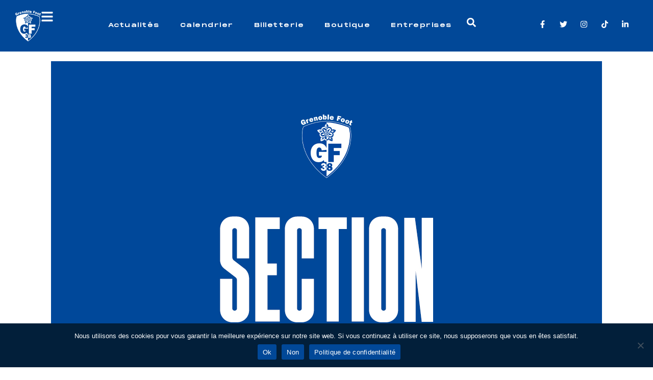

--- FILE ---
content_type: text/html; charset=UTF-8
request_url: https://gf38.fr/le-gf38-lance-sa-section-futsal/
body_size: 46536
content:
<!DOCTYPE html>
<html lang="fr-FR">
<head><meta charset="UTF-8"><script>if(navigator.userAgent.match(/MSIE|Internet Explorer/i)||navigator.userAgent.match(/Trident\/7\..*?rv:11/i)){var href=document.location.href;if(!href.match(/[?&]nowprocket/)){if(href.indexOf("?")==-1){if(href.indexOf("#")==-1){document.location.href=href+"?nowprocket=1"}else{document.location.href=href.replace("#","?nowprocket=1#")}}else{if(href.indexOf("#")==-1){document.location.href=href+"&nowprocket=1"}else{document.location.href=href.replace("#","&nowprocket=1#")}}}}</script><script>(()=>{class RocketLazyLoadScripts{constructor(){this.v="2.0.2",this.userEvents=["keydown","keyup","mousedown","mouseup","mousemove","mouseover","mouseenter","mouseout","mouseleave","touchmove","touchstart","touchend","touchcancel","wheel","click","dblclick","input","visibilitychange"],this.attributeEvents=["onblur","onclick","oncontextmenu","ondblclick","onfocus","onmousedown","onmouseenter","onmouseleave","onmousemove","onmouseout","onmouseover","onmouseup","onmousewheel","onscroll","onsubmit"]}async t(){this.i(),this.o(),/iP(ad|hone)/.test(navigator.userAgent)&&this.h(),this.u(),this.l(this),this.m(),this.k(this),this.p(this),this._(),await Promise.all([this.R(),this.L()]),this.lastBreath=Date.now(),this.S(this),this.P(),this.D(),this.O(),this.M(),await this.C(this.delayedScripts.normal),await this.C(this.delayedScripts.defer),await this.C(this.delayedScripts.async),this.T("domReady"),await this.F(),await this.j(),await this.I(),this.T("windowLoad"),await this.A(),window.dispatchEvent(new Event("rocket-allScriptsLoaded")),this.everythingLoaded=!0,this.lastTouchEnd&&await new Promise((t=>setTimeout(t,500-Date.now()+this.lastTouchEnd))),this.H(),this.T("all"),this.U(),this.W()}i(){this.CSPIssue=sessionStorage.getItem("rocketCSPIssue"),document.addEventListener("securitypolicyviolation",(t=>{this.CSPIssue||"script-src-elem"!==t.violatedDirective||"data"!==t.blockedURI||(this.CSPIssue=!0,sessionStorage.setItem("rocketCSPIssue",!0))}),{isRocket:!0})}o(){window.addEventListener("pageshow",(t=>{this.persisted=t.persisted,this.realWindowLoadedFired=!0}),{isRocket:!0}),window.addEventListener("pagehide",(()=>{this.onFirstUserAction=null}),{isRocket:!0})}h(){let t;function e(e){t=e}window.addEventListener("touchstart",e,{isRocket:!0}),window.addEventListener("touchend",(function i(o){Math.abs(o.changedTouches[0].pageX-t.changedTouches[0].pageX)<10&&Math.abs(o.changedTouches[0].pageY-t.changedTouches[0].pageY)<10&&o.timeStamp-t.timeStamp<200&&(o.target.dispatchEvent(new PointerEvent("click",{target:o.target,bubbles:!0,cancelable:!0})),event.preventDefault(),window.removeEventListener("touchstart",e,{isRocket:!0}),window.removeEventListener("touchend",i,{isRocket:!0}))}),{isRocket:!0})}q(t){this.userActionTriggered||("mousemove"!==t.type||this.firstMousemoveIgnored?"keyup"===t.type||"mouseover"===t.type||"mouseout"===t.type||(this.userActionTriggered=!0,this.onFirstUserAction&&this.onFirstUserAction()):this.firstMousemoveIgnored=!0),"click"===t.type&&t.preventDefault(),this.savedUserEvents.length>0&&(t.stopPropagation(),t.stopImmediatePropagation()),"touchstart"===this.lastEvent&&"touchend"===t.type&&(this.lastTouchEnd=Date.now()),"click"===t.type&&(this.lastTouchEnd=0),this.lastEvent=t.type,this.savedUserEvents.push(t)}u(){this.savedUserEvents=[],this.userEventHandler=this.q.bind(this),this.userEvents.forEach((t=>window.addEventListener(t,this.userEventHandler,{passive:!1,isRocket:!0})))}U(){this.userEvents.forEach((t=>window.removeEventListener(t,this.userEventHandler,{passive:!1,isRocket:!0}))),this.savedUserEvents.forEach((t=>{t.target.dispatchEvent(new window[t.constructor.name](t.type,t))}))}m(){this.eventsMutationObserver=new MutationObserver((t=>{const e="return false";for(const i of t){if("attributes"===i.type){const t=i.target.getAttribute(i.attributeName);t&&t!==e&&(i.target.setAttribute("data-rocket-"+i.attributeName,t),i.target.setAttribute(i.attributeName,e))}"childList"===i.type&&i.addedNodes.forEach((t=>{if(t.nodeType===Node.ELEMENT_NODE)for(const i of t.attributes)this.attributeEvents.includes(i.name)&&i.value&&""!==i.value&&(t.setAttribute("data-rocket-"+i.name,i.value),t.setAttribute(i.name,e))}))}})),this.eventsMutationObserver.observe(document,{subtree:!0,childList:!0,attributeFilter:this.attributeEvents})}H(){this.eventsMutationObserver.disconnect(),this.attributeEvents.forEach((t=>{document.querySelectorAll("[data-rocket-"+t+"]").forEach((e=>{e.setAttribute(t,e.getAttribute("data-rocket-"+t)),e.removeAttribute("data-rocket-"+t)}))}))}k(t){Object.defineProperty(HTMLElement.prototype,"onclick",{get(){return this.rocketonclick},set(e){this.rocketonclick=e,this.setAttribute(t.everythingLoaded?"onclick":"data-rocket-onclick","this.rocketonclick(event)")}})}S(t){function e(e,i){let o=e[i];e[i]=null,Object.defineProperty(e,i,{get:()=>o,set(s){t.everythingLoaded?o=s:e["rocket"+i]=o=s}})}e(document,"onreadystatechange"),e(window,"onload"),e(window,"onpageshow");try{Object.defineProperty(document,"readyState",{get:()=>t.rocketReadyState,set(e){t.rocketReadyState=e},configurable:!0}),document.readyState="loading"}catch(t){console.log("WPRocket DJE readyState conflict, bypassing")}}l(t){this.originalAddEventListener=EventTarget.prototype.addEventListener,this.originalRemoveEventListener=EventTarget.prototype.removeEventListener,this.savedEventListeners=[],EventTarget.prototype.addEventListener=function(e,i,o){o&&o.isRocket||!t.B(e,this)&&!t.userEvents.includes(e)||t.B(e,this)&&!t.userActionTriggered||e.startsWith("rocket-")?t.originalAddEventListener.call(this,e,i,o):t.savedEventListeners.push({target:this,remove:!1,type:e,func:i,options:o})},EventTarget.prototype.removeEventListener=function(e,i,o){o&&o.isRocket||!t.B(e,this)&&!t.userEvents.includes(e)||t.B(e,this)&&!t.userActionTriggered||e.startsWith("rocket-")?t.originalRemoveEventListener.call(this,e,i,o):t.savedEventListeners.push({target:this,remove:!0,type:e,func:i,options:o})}}T(t){"all"===t&&(EventTarget.prototype.addEventListener=this.originalAddEventListener,EventTarget.prototype.removeEventListener=this.originalRemoveEventListener),this.savedEventListeners=this.savedEventListeners.filter((e=>{let i=e.type,o=e.target||window;return"domReady"===t&&"DOMContentLoaded"!==i&&"readystatechange"!==i||("windowLoad"===t&&"load"!==i&&"readystatechange"!==i&&"pageshow"!==i||(this.B(i,o)&&(i="rocket-"+i),e.remove?o.removeEventListener(i,e.func,e.options):o.addEventListener(i,e.func,e.options),!1))}))}p(t){let e;function i(e){return t.everythingLoaded?e:e.split(" ").map((t=>"load"===t||t.startsWith("load.")?"rocket-jquery-load":t)).join(" ")}function o(o){function s(e){const s=o.fn[e];o.fn[e]=o.fn.init.prototype[e]=function(){return this[0]===window&&t.userActionTriggered&&("string"==typeof arguments[0]||arguments[0]instanceof String?arguments[0]=i(arguments[0]):"object"==typeof arguments[0]&&Object.keys(arguments[0]).forEach((t=>{const e=arguments[0][t];delete arguments[0][t],arguments[0][i(t)]=e}))),s.apply(this,arguments),this}}if(o&&o.fn&&!t.allJQueries.includes(o)){const e={DOMContentLoaded:[],"rocket-DOMContentLoaded":[]};for(const t in e)document.addEventListener(t,(()=>{e[t].forEach((t=>t()))}),{isRocket:!0});o.fn.ready=o.fn.init.prototype.ready=function(i){function s(){parseInt(o.fn.jquery)>2?setTimeout((()=>i.bind(document)(o))):i.bind(document)(o)}return t.realDomReadyFired?!t.userActionTriggered||t.fauxDomReadyFired?s():e["rocket-DOMContentLoaded"].push(s):e.DOMContentLoaded.push(s),o([])},s("on"),s("one"),s("off"),t.allJQueries.push(o)}e=o}t.allJQueries=[],o(window.jQuery),Object.defineProperty(window,"jQuery",{get:()=>e,set(t){o(t)}})}P(){const t=new Map;document.write=document.writeln=function(e){const i=document.currentScript,o=document.createRange(),s=i.parentElement;let n=t.get(i);void 0===n&&(n=i.nextSibling,t.set(i,n));const a=document.createDocumentFragment();o.setStart(a,0),a.appendChild(o.createContextualFragment(e)),s.insertBefore(a,n)}}async R(){return new Promise((t=>{this.userActionTriggered?t():this.onFirstUserAction=t}))}async L(){return new Promise((t=>{document.addEventListener("DOMContentLoaded",(()=>{this.realDomReadyFired=!0,t()}),{isRocket:!0})}))}async I(){return this.realWindowLoadedFired?Promise.resolve():new Promise((t=>{window.addEventListener("load",t,{isRocket:!0})}))}M(){this.pendingScripts=[];this.scriptsMutationObserver=new MutationObserver((t=>{for(const e of t)e.addedNodes.forEach((t=>{"SCRIPT"!==t.tagName||t.noModule||t.isWPRocket||this.pendingScripts.push({script:t,promise:new Promise((e=>{const i=()=>{const i=this.pendingScripts.findIndex((e=>e.script===t));i>=0&&this.pendingScripts.splice(i,1),e()};t.addEventListener("load",i,{isRocket:!0}),t.addEventListener("error",i,{isRocket:!0}),setTimeout(i,1e3)}))})}))})),this.scriptsMutationObserver.observe(document,{childList:!0,subtree:!0})}async j(){await this.J(),this.pendingScripts.length?(await this.pendingScripts[0].promise,await this.j()):this.scriptsMutationObserver.disconnect()}D(){this.delayedScripts={normal:[],async:[],defer:[]},document.querySelectorAll("script[type$=rocketlazyloadscript]").forEach((t=>{t.hasAttribute("data-rocket-src")?t.hasAttribute("async")&&!1!==t.async?this.delayedScripts.async.push(t):t.hasAttribute("defer")&&!1!==t.defer||"module"===t.getAttribute("data-rocket-type")?this.delayedScripts.defer.push(t):this.delayedScripts.normal.push(t):this.delayedScripts.normal.push(t)}))}async _(){await this.L();let t=[];document.querySelectorAll("script[type$=rocketlazyloadscript][data-rocket-src]").forEach((e=>{let i=e.getAttribute("data-rocket-src");if(i&&!i.startsWith("data:")){i.startsWith("//")&&(i=location.protocol+i);try{const o=new URL(i).origin;o!==location.origin&&t.push({src:o,crossOrigin:e.crossOrigin||"module"===e.getAttribute("data-rocket-type")})}catch(t){}}})),t=[...new Map(t.map((t=>[JSON.stringify(t),t]))).values()],this.N(t,"preconnect")}async $(t){if(await this.G(),!0!==t.noModule||!("noModule"in HTMLScriptElement.prototype))return new Promise((e=>{let i;function o(){(i||t).setAttribute("data-rocket-status","executed"),e()}try{if(navigator.userAgent.includes("Firefox/")||""===navigator.vendor||this.CSPIssue)i=document.createElement("script"),[...t.attributes].forEach((t=>{let e=t.nodeName;"type"!==e&&("data-rocket-type"===e&&(e="type"),"data-rocket-src"===e&&(e="src"),i.setAttribute(e,t.nodeValue))})),t.text&&(i.text=t.text),t.nonce&&(i.nonce=t.nonce),i.hasAttribute("src")?(i.addEventListener("load",o,{isRocket:!0}),i.addEventListener("error",(()=>{i.setAttribute("data-rocket-status","failed-network"),e()}),{isRocket:!0}),setTimeout((()=>{i.isConnected||e()}),1)):(i.text=t.text,o()),i.isWPRocket=!0,t.parentNode.replaceChild(i,t);else{const i=t.getAttribute("data-rocket-type"),s=t.getAttribute("data-rocket-src");i?(t.type=i,t.removeAttribute("data-rocket-type")):t.removeAttribute("type"),t.addEventListener("load",o,{isRocket:!0}),t.addEventListener("error",(i=>{this.CSPIssue&&i.target.src.startsWith("data:")?(console.log("WPRocket: CSP fallback activated"),t.removeAttribute("src"),this.$(t).then(e)):(t.setAttribute("data-rocket-status","failed-network"),e())}),{isRocket:!0}),s?(t.fetchPriority="high",t.removeAttribute("data-rocket-src"),t.src=s):t.src="data:text/javascript;base64,"+window.btoa(unescape(encodeURIComponent(t.text)))}}catch(i){t.setAttribute("data-rocket-status","failed-transform"),e()}}));t.setAttribute("data-rocket-status","skipped")}async C(t){const e=t.shift();return e?(e.isConnected&&await this.$(e),this.C(t)):Promise.resolve()}O(){this.N([...this.delayedScripts.normal,...this.delayedScripts.defer,...this.delayedScripts.async],"preload")}N(t,e){this.trash=this.trash||[];let i=!0;var o=document.createDocumentFragment();t.forEach((t=>{const s=t.getAttribute&&t.getAttribute("data-rocket-src")||t.src;if(s&&!s.startsWith("data:")){const n=document.createElement("link");n.href=s,n.rel=e,"preconnect"!==e&&(n.as="script",n.fetchPriority=i?"high":"low"),t.getAttribute&&"module"===t.getAttribute("data-rocket-type")&&(n.crossOrigin=!0),t.crossOrigin&&(n.crossOrigin=t.crossOrigin),t.integrity&&(n.integrity=t.integrity),t.nonce&&(n.nonce=t.nonce),o.appendChild(n),this.trash.push(n),i=!1}})),document.head.appendChild(o)}W(){this.trash.forEach((t=>t.remove()))}async F(){try{document.readyState="interactive"}catch(t){}this.fauxDomReadyFired=!0;try{await this.G(),document.dispatchEvent(new Event("rocket-readystatechange")),await this.G(),document.rocketonreadystatechange&&document.rocketonreadystatechange(),await this.G(),document.dispatchEvent(new Event("rocket-DOMContentLoaded")),await this.G(),window.dispatchEvent(new Event("rocket-DOMContentLoaded"))}catch(t){console.error(t)}}async A(){try{document.readyState="complete"}catch(t){}try{await this.G(),document.dispatchEvent(new Event("rocket-readystatechange")),await this.G(),document.rocketonreadystatechange&&document.rocketonreadystatechange(),await this.G(),window.dispatchEvent(new Event("rocket-load")),await this.G(),window.rocketonload&&window.rocketonload(),await this.G(),this.allJQueries.forEach((t=>t(window).trigger("rocket-jquery-load"))),await this.G();const t=new Event("rocket-pageshow");t.persisted=this.persisted,window.dispatchEvent(t),await this.G(),window.rocketonpageshow&&window.rocketonpageshow({persisted:this.persisted})}catch(t){console.error(t)}}async G(){Date.now()-this.lastBreath>45&&(await this.J(),this.lastBreath=Date.now())}async J(){return document.hidden?new Promise((t=>setTimeout(t))):new Promise((t=>requestAnimationFrame(t)))}B(t,e){return e===document&&"readystatechange"===t||(e===document&&"DOMContentLoaded"===t||(e===window&&"DOMContentLoaded"===t||(e===window&&"load"===t||e===window&&"pageshow"===t)))}static run(){(new RocketLazyLoadScripts).t()}}RocketLazyLoadScripts.run()})();</script>
	
	<meta name='robots' content='index, follow, max-image-preview:large, max-snippet:-1, max-video-preview:-1' />
<meta name="viewport" content="width=device-width, initial-scale=1">
	<!-- This site is optimized with the Yoast SEO plugin v26.8 - https://yoast.com/product/yoast-seo-wordpress/ -->
	<title>Le GF38 lance sa section futsal - GF38</title><link rel="preload" data-rocket-preload as="image" href="https://gf38.fr/wp-content/uploads/2023/08/visu-FUTSAL.jpg" imagesrcset="https://gf38.fr/wp-content/uploads/2023/08/visu-FUTSAL.jpg 1080w, https://gf38.fr/wp-content/uploads/2023/08/visu-FUTSAL-768x768.jpg 768w" imagesizes="(max-width: 1080px) 100vw, 1080px" fetchpriority="high">
	<link rel="canonical" href="https://gf38.fr/le-gf38-lance-sa-section-futsal/" />
	<meta property="og:locale" content="fr_FR" />
	<meta property="og:type" content="article" />
	<meta property="og:title" content="Le GF38 lance sa section futsal - GF38" />
	<meta property="og:description" content="Le GF38 est fier d’annoncer la création d’une section futsal au sein du club." />
	<meta property="og:url" content="https://gf38.fr/le-gf38-lance-sa-section-futsal/" />
	<meta property="og:site_name" content="GF38" />
	<meta property="article:published_time" content="2023-08-02T15:14:25+00:00" />
	<meta property="article:modified_time" content="2024-01-10T19:04:38+00:00" />
	<meta property="og:image" content="https://gf38.fr/wp-content/uploads/2023/08/visu-FUTSAL.jpg" />
	<meta property="og:image:width" content="1080" />
	<meta property="og:image:height" content="1080" />
	<meta property="og:image:type" content="image/jpeg" />
	<meta name="author" content="Grenoble Foot 38" />
	<meta name="twitter:card" content="summary_large_image" />
	<meta name="twitter:label1" content="Écrit par" />
	<meta name="twitter:data1" content="Grenoble Foot 38" />
	<meta name="twitter:label2" content="Durée de lecture estimée" />
	<meta name="twitter:data2" content="1 minute" />
	<script type="application/ld+json" class="yoast-schema-graph">{"@context":"https://schema.org","@graph":[{"@type":"Article","@id":"https://gf38.fr/le-gf38-lance-sa-section-futsal/#article","isPartOf":{"@id":"https://gf38.fr/le-gf38-lance-sa-section-futsal/"},"author":{"name":"Grenoble Foot 38","@id":"https://gf38.fr/#/schema/person/cb3173d569f30a395a5a67e76c417825"},"headline":"Le GF38 lance sa section futsal","datePublished":"2023-08-02T15:14:25+00:00","dateModified":"2024-01-10T19:04:38+00:00","mainEntityOfPage":{"@id":"https://gf38.fr/le-gf38-lance-sa-section-futsal/"},"wordCount":189,"image":{"@id":"https://gf38.fr/le-gf38-lance-sa-section-futsal/#primaryimage"},"thumbnailUrl":"https://gf38.fr/wp-content/uploads/2023/08/visu-FUTSAL.jpg","articleSection":["Club","Association"],"inLanguage":"fr-FR"},{"@type":"WebPage","@id":"https://gf38.fr/le-gf38-lance-sa-section-futsal/","url":"https://gf38.fr/le-gf38-lance-sa-section-futsal/","name":"Le GF38 lance sa section futsal - GF38","isPartOf":{"@id":"https://gf38.fr/#website"},"primaryImageOfPage":{"@id":"https://gf38.fr/le-gf38-lance-sa-section-futsal/#primaryimage"},"image":{"@id":"https://gf38.fr/le-gf38-lance-sa-section-futsal/#primaryimage"},"thumbnailUrl":"https://gf38.fr/wp-content/uploads/2023/08/visu-FUTSAL.jpg","datePublished":"2023-08-02T15:14:25+00:00","dateModified":"2024-01-10T19:04:38+00:00","author":{"@id":"https://gf38.fr/#/schema/person/cb3173d569f30a395a5a67e76c417825"},"breadcrumb":{"@id":"https://gf38.fr/le-gf38-lance-sa-section-futsal/#breadcrumb"},"inLanguage":"fr-FR","potentialAction":[{"@type":"ReadAction","target":["https://gf38.fr/le-gf38-lance-sa-section-futsal/"]}]},{"@type":"ImageObject","inLanguage":"fr-FR","@id":"https://gf38.fr/le-gf38-lance-sa-section-futsal/#primaryimage","url":"https://gf38.fr/wp-content/uploads/2023/08/visu-FUTSAL.jpg","contentUrl":"https://gf38.fr/wp-content/uploads/2023/08/visu-FUTSAL.jpg","width":1080,"height":1080},{"@type":"BreadcrumbList","@id":"https://gf38.fr/le-gf38-lance-sa-section-futsal/#breadcrumb","itemListElement":[{"@type":"ListItem","position":1,"name":"Accueil","item":"https://gf38.fr/"},{"@type":"ListItem","position":2,"name":"Le GF38 lance sa section futsal"}]},{"@type":"WebSite","@id":"https://gf38.fr/#website","url":"https://gf38.fr/","name":"GF38","description":"","potentialAction":[{"@type":"SearchAction","target":{"@type":"EntryPoint","urlTemplate":"https://gf38.fr/?s={search_term_string}"},"query-input":{"@type":"PropertyValueSpecification","valueRequired":true,"valueName":"search_term_string"}}],"inLanguage":"fr-FR"},{"@type":"Person","@id":"https://gf38.fr/#/schema/person/cb3173d569f30a395a5a67e76c417825","name":"Grenoble Foot 38"}]}</script>
	<!-- / Yoast SEO plugin. -->



<link rel="alternate" type="application/rss+xml" title="GF38 &raquo; Flux" href="https://gf38.fr/feed/" />
<link rel="alternate" title="oEmbed (JSON)" type="application/json+oembed" href="https://gf38.fr/wp-json/oembed/1.0/embed?url=https%3A%2F%2Fgf38.fr%2Fle-gf38-lance-sa-section-futsal%2F" />
<link rel="alternate" title="oEmbed (XML)" type="text/xml+oembed" href="https://gf38.fr/wp-json/oembed/1.0/embed?url=https%3A%2F%2Fgf38.fr%2Fle-gf38-lance-sa-section-futsal%2F&#038;format=xml" />
<style id='wp-img-auto-sizes-contain-inline-css'>
img:is([sizes=auto i],[sizes^="auto," i]){contain-intrinsic-size:3000px 1500px}
/*# sourceURL=wp-img-auto-sizes-contain-inline-css */
</style>
<style id='wp-emoji-styles-inline-css'>

	img.wp-smiley, img.emoji {
		display: inline !important;
		border: none !important;
		box-shadow: none !important;
		height: 1em !important;
		width: 1em !important;
		margin: 0 0.07em !important;
		vertical-align: -0.1em !important;
		background: none !important;
		padding: 0 !important;
	}
/*# sourceURL=wp-emoji-styles-inline-css */
</style>
<link rel='stylesheet' id='wp-block-library-css' href='https://gf38.fr/wp-includes/css/dist/block-library/style.min.css?ver=116a0b8de2e550668566f7bfc502268e' media='all' />
<style id='classic-theme-styles-inline-css'>
/*! This file is auto-generated */
.wp-block-button__link{color:#fff;background-color:#32373c;border-radius:9999px;box-shadow:none;text-decoration:none;padding:calc(.667em + 2px) calc(1.333em + 2px);font-size:1.125em}.wp-block-file__button{background:#32373c;color:#fff;text-decoration:none}
/*# sourceURL=/wp-includes/css/classic-themes.min.css */
</style>
<style id='global-styles-inline-css'>
:root{--wp--preset--aspect-ratio--square: 1;--wp--preset--aspect-ratio--4-3: 4/3;--wp--preset--aspect-ratio--3-4: 3/4;--wp--preset--aspect-ratio--3-2: 3/2;--wp--preset--aspect-ratio--2-3: 2/3;--wp--preset--aspect-ratio--16-9: 16/9;--wp--preset--aspect-ratio--9-16: 9/16;--wp--preset--color--black: #000000;--wp--preset--color--cyan-bluish-gray: #abb8c3;--wp--preset--color--white: #ffffff;--wp--preset--color--pale-pink: #f78da7;--wp--preset--color--vivid-red: #cf2e2e;--wp--preset--color--luminous-vivid-orange: #ff6900;--wp--preset--color--luminous-vivid-amber: #fcb900;--wp--preset--color--light-green-cyan: #7bdcb5;--wp--preset--color--vivid-green-cyan: #00d084;--wp--preset--color--pale-cyan-blue: #8ed1fc;--wp--preset--color--vivid-cyan-blue: #0693e3;--wp--preset--color--vivid-purple: #9b51e0;--wp--preset--gradient--vivid-cyan-blue-to-vivid-purple: linear-gradient(135deg,rgb(6,147,227) 0%,rgb(155,81,224) 100%);--wp--preset--gradient--light-green-cyan-to-vivid-green-cyan: linear-gradient(135deg,rgb(122,220,180) 0%,rgb(0,208,130) 100%);--wp--preset--gradient--luminous-vivid-amber-to-luminous-vivid-orange: linear-gradient(135deg,rgb(252,185,0) 0%,rgb(255,105,0) 100%);--wp--preset--gradient--luminous-vivid-orange-to-vivid-red: linear-gradient(135deg,rgb(255,105,0) 0%,rgb(207,46,46) 100%);--wp--preset--gradient--very-light-gray-to-cyan-bluish-gray: linear-gradient(135deg,rgb(238,238,238) 0%,rgb(169,184,195) 100%);--wp--preset--gradient--cool-to-warm-spectrum: linear-gradient(135deg,rgb(74,234,220) 0%,rgb(151,120,209) 20%,rgb(207,42,186) 40%,rgb(238,44,130) 60%,rgb(251,105,98) 80%,rgb(254,248,76) 100%);--wp--preset--gradient--blush-light-purple: linear-gradient(135deg,rgb(255,206,236) 0%,rgb(152,150,240) 100%);--wp--preset--gradient--blush-bordeaux: linear-gradient(135deg,rgb(254,205,165) 0%,rgb(254,45,45) 50%,rgb(107,0,62) 100%);--wp--preset--gradient--luminous-dusk: linear-gradient(135deg,rgb(255,203,112) 0%,rgb(199,81,192) 50%,rgb(65,88,208) 100%);--wp--preset--gradient--pale-ocean: linear-gradient(135deg,rgb(255,245,203) 0%,rgb(182,227,212) 50%,rgb(51,167,181) 100%);--wp--preset--gradient--electric-grass: linear-gradient(135deg,rgb(202,248,128) 0%,rgb(113,206,126) 100%);--wp--preset--gradient--midnight: linear-gradient(135deg,rgb(2,3,129) 0%,rgb(40,116,252) 100%);--wp--preset--font-size--small: 13px;--wp--preset--font-size--medium: 20px;--wp--preset--font-size--large: 36px;--wp--preset--font-size--x-large: 42px;--wp--preset--spacing--20: 0.44rem;--wp--preset--spacing--30: 0.67rem;--wp--preset--spacing--40: 1rem;--wp--preset--spacing--50: 1.5rem;--wp--preset--spacing--60: 2.25rem;--wp--preset--spacing--70: 3.38rem;--wp--preset--spacing--80: 5.06rem;--wp--preset--shadow--natural: 6px 6px 9px rgba(0, 0, 0, 0.2);--wp--preset--shadow--deep: 12px 12px 50px rgba(0, 0, 0, 0.4);--wp--preset--shadow--sharp: 6px 6px 0px rgba(0, 0, 0, 0.2);--wp--preset--shadow--outlined: 6px 6px 0px -3px rgb(255, 255, 255), 6px 6px rgb(0, 0, 0);--wp--preset--shadow--crisp: 6px 6px 0px rgb(0, 0, 0);}:where(.is-layout-flex){gap: 0.5em;}:where(.is-layout-grid){gap: 0.5em;}body .is-layout-flex{display: flex;}.is-layout-flex{flex-wrap: wrap;align-items: center;}.is-layout-flex > :is(*, div){margin: 0;}body .is-layout-grid{display: grid;}.is-layout-grid > :is(*, div){margin: 0;}:where(.wp-block-columns.is-layout-flex){gap: 2em;}:where(.wp-block-columns.is-layout-grid){gap: 2em;}:where(.wp-block-post-template.is-layout-flex){gap: 1.25em;}:where(.wp-block-post-template.is-layout-grid){gap: 1.25em;}.has-black-color{color: var(--wp--preset--color--black) !important;}.has-cyan-bluish-gray-color{color: var(--wp--preset--color--cyan-bluish-gray) !important;}.has-white-color{color: var(--wp--preset--color--white) !important;}.has-pale-pink-color{color: var(--wp--preset--color--pale-pink) !important;}.has-vivid-red-color{color: var(--wp--preset--color--vivid-red) !important;}.has-luminous-vivid-orange-color{color: var(--wp--preset--color--luminous-vivid-orange) !important;}.has-luminous-vivid-amber-color{color: var(--wp--preset--color--luminous-vivid-amber) !important;}.has-light-green-cyan-color{color: var(--wp--preset--color--light-green-cyan) !important;}.has-vivid-green-cyan-color{color: var(--wp--preset--color--vivid-green-cyan) !important;}.has-pale-cyan-blue-color{color: var(--wp--preset--color--pale-cyan-blue) !important;}.has-vivid-cyan-blue-color{color: var(--wp--preset--color--vivid-cyan-blue) !important;}.has-vivid-purple-color{color: var(--wp--preset--color--vivid-purple) !important;}.has-black-background-color{background-color: var(--wp--preset--color--black) !important;}.has-cyan-bluish-gray-background-color{background-color: var(--wp--preset--color--cyan-bluish-gray) !important;}.has-white-background-color{background-color: var(--wp--preset--color--white) !important;}.has-pale-pink-background-color{background-color: var(--wp--preset--color--pale-pink) !important;}.has-vivid-red-background-color{background-color: var(--wp--preset--color--vivid-red) !important;}.has-luminous-vivid-orange-background-color{background-color: var(--wp--preset--color--luminous-vivid-orange) !important;}.has-luminous-vivid-amber-background-color{background-color: var(--wp--preset--color--luminous-vivid-amber) !important;}.has-light-green-cyan-background-color{background-color: var(--wp--preset--color--light-green-cyan) !important;}.has-vivid-green-cyan-background-color{background-color: var(--wp--preset--color--vivid-green-cyan) !important;}.has-pale-cyan-blue-background-color{background-color: var(--wp--preset--color--pale-cyan-blue) !important;}.has-vivid-cyan-blue-background-color{background-color: var(--wp--preset--color--vivid-cyan-blue) !important;}.has-vivid-purple-background-color{background-color: var(--wp--preset--color--vivid-purple) !important;}.has-black-border-color{border-color: var(--wp--preset--color--black) !important;}.has-cyan-bluish-gray-border-color{border-color: var(--wp--preset--color--cyan-bluish-gray) !important;}.has-white-border-color{border-color: var(--wp--preset--color--white) !important;}.has-pale-pink-border-color{border-color: var(--wp--preset--color--pale-pink) !important;}.has-vivid-red-border-color{border-color: var(--wp--preset--color--vivid-red) !important;}.has-luminous-vivid-orange-border-color{border-color: var(--wp--preset--color--luminous-vivid-orange) !important;}.has-luminous-vivid-amber-border-color{border-color: var(--wp--preset--color--luminous-vivid-amber) !important;}.has-light-green-cyan-border-color{border-color: var(--wp--preset--color--light-green-cyan) !important;}.has-vivid-green-cyan-border-color{border-color: var(--wp--preset--color--vivid-green-cyan) !important;}.has-pale-cyan-blue-border-color{border-color: var(--wp--preset--color--pale-cyan-blue) !important;}.has-vivid-cyan-blue-border-color{border-color: var(--wp--preset--color--vivid-cyan-blue) !important;}.has-vivid-purple-border-color{border-color: var(--wp--preset--color--vivid-purple) !important;}.has-vivid-cyan-blue-to-vivid-purple-gradient-background{background: var(--wp--preset--gradient--vivid-cyan-blue-to-vivid-purple) !important;}.has-light-green-cyan-to-vivid-green-cyan-gradient-background{background: var(--wp--preset--gradient--light-green-cyan-to-vivid-green-cyan) !important;}.has-luminous-vivid-amber-to-luminous-vivid-orange-gradient-background{background: var(--wp--preset--gradient--luminous-vivid-amber-to-luminous-vivid-orange) !important;}.has-luminous-vivid-orange-to-vivid-red-gradient-background{background: var(--wp--preset--gradient--luminous-vivid-orange-to-vivid-red) !important;}.has-very-light-gray-to-cyan-bluish-gray-gradient-background{background: var(--wp--preset--gradient--very-light-gray-to-cyan-bluish-gray) !important;}.has-cool-to-warm-spectrum-gradient-background{background: var(--wp--preset--gradient--cool-to-warm-spectrum) !important;}.has-blush-light-purple-gradient-background{background: var(--wp--preset--gradient--blush-light-purple) !important;}.has-blush-bordeaux-gradient-background{background: var(--wp--preset--gradient--blush-bordeaux) !important;}.has-luminous-dusk-gradient-background{background: var(--wp--preset--gradient--luminous-dusk) !important;}.has-pale-ocean-gradient-background{background: var(--wp--preset--gradient--pale-ocean) !important;}.has-electric-grass-gradient-background{background: var(--wp--preset--gradient--electric-grass) !important;}.has-midnight-gradient-background{background: var(--wp--preset--gradient--midnight) !important;}.has-small-font-size{font-size: var(--wp--preset--font-size--small) !important;}.has-medium-font-size{font-size: var(--wp--preset--font-size--medium) !important;}.has-large-font-size{font-size: var(--wp--preset--font-size--large) !important;}.has-x-large-font-size{font-size: var(--wp--preset--font-size--x-large) !important;}
:where(.wp-block-post-template.is-layout-flex){gap: 1.25em;}:where(.wp-block-post-template.is-layout-grid){gap: 1.25em;}
:where(.wp-block-term-template.is-layout-flex){gap: 1.25em;}:where(.wp-block-term-template.is-layout-grid){gap: 1.25em;}
:where(.wp-block-columns.is-layout-flex){gap: 2em;}:where(.wp-block-columns.is-layout-grid){gap: 2em;}
:root :where(.wp-block-pullquote){font-size: 1.5em;line-height: 1.6;}
/*# sourceURL=global-styles-inline-css */
</style>
<link rel='stylesheet' id='cookie-notice-front-css' href='https://gf38.fr/wp-content/plugins/cookie-notice/css/front.min.css?ver=2.5.5' media='all' />
<link rel='stylesheet' id='generatepress-parent-style-css' href='https://gf38.fr/wp-content/themes/generatepress/style.css?ver=116a0b8de2e550668566f7bfc502268e' media='all' />
<link data-minify="1" rel='stylesheet' id='generatepress-child-style-css' href='https://gf38.fr/wp-content/cache/min/1/wp-content/themes/webiaprod-child/style.css?ver=1768944730' media='all' />
<link data-minify="1" rel='stylesheet' id='v3-mobile-football-css' href='https://gf38.fr/wp-content/cache/min/1/wp-content/themes/webiaprod-child/v3-mobile.football.opta-widgets.css?ver=1768944730' media='all' />
<link data-minify="1" rel='stylesheet' id='v3-football-css' href='https://gf38.fr/wp-content/cache/min/1/wp-content/themes/webiaprod-child/v3.football.opta-widgets.css?ver=1768944730' media='all' />
<link data-minify="1" rel='stylesheet' id='v3-mobile-core-css' href='https://gf38.fr/wp-content/cache/min/1/wp-content/themes/webiaprod-child/v3-mobile.core.opta-widgets.css?ver=1768944730' media='all' />
<link data-minify="1" rel='stylesheet' id='v3-all-opta-css' href='https://gf38.fr/wp-content/cache/min/1/wp-content/themes/webiaprod-child/v3.all.opta-widgets.css?ver=1768944730' media='all' />
<link rel='stylesheet' id='generate-style-css' href='https://gf38.fr/wp-content/themes/generatepress/assets/css/main.min.css?ver=3.6.1' media='all' />
<style id='generate-style-inline-css'>
body{background-color:var(--base-2);color:var(--contrast);}a{color:var(--accent);}a{text-decoration:underline;}.entry-title a, .site-branding a, a.button, .wp-block-button__link, .main-navigation a{text-decoration:none;}a:hover, a:focus, a:active{color:var(--contrast);}.wp-block-group__inner-container{max-width:1200px;margin-left:auto;margin-right:auto;}.top-bar{background-color:#636363;color:#ffffff;}.top-bar a{color:#ffffff;}.top-bar a:hover{color:#303030;}.site-header{background-color:var(--base-3);}.main-title a,.main-title a:hover{color:var(--contrast);}.site-description{color:var(--contrast-2);}.mobile-menu-control-wrapper .menu-toggle,.mobile-menu-control-wrapper .menu-toggle:hover,.mobile-menu-control-wrapper .menu-toggle:focus,.has-inline-mobile-toggle #site-navigation.toggled{background-color:rgba(0, 0, 0, 0.02);}.main-navigation,.main-navigation ul ul{background-color:var(--base-3);}.main-navigation .main-nav ul li a, .main-navigation .menu-toggle, .main-navigation .menu-bar-items{color:var(--contrast);}.main-navigation .main-nav ul li:not([class*="current-menu-"]):hover > a, .main-navigation .main-nav ul li:not([class*="current-menu-"]):focus > a, .main-navigation .main-nav ul li.sfHover:not([class*="current-menu-"]) > a, .main-navigation .menu-bar-item:hover > a, .main-navigation .menu-bar-item.sfHover > a{color:var(--accent);}button.menu-toggle:hover,button.menu-toggle:focus{color:var(--contrast);}.main-navigation .main-nav ul li[class*="current-menu-"] > a{color:var(--accent);}.navigation-search input[type="search"],.navigation-search input[type="search"]:active, .navigation-search input[type="search"]:focus, .main-navigation .main-nav ul li.search-item.active > a, .main-navigation .menu-bar-items .search-item.active > a{color:var(--accent);}.main-navigation ul ul{background-color:var(--base);}.separate-containers .inside-article, .separate-containers .comments-area, .separate-containers .page-header, .one-container .container, .separate-containers .paging-navigation, .inside-page-header{background-color:var(--base-3);}.entry-title a{color:var(--contrast);}.entry-title a:hover{color:var(--contrast-2);}.entry-meta{color:var(--contrast-2);}.sidebar .widget{background-color:var(--base-3);}.footer-widgets{background-color:var(--base-3);}.site-info{background-color:var(--base-3);}input[type="text"],input[type="email"],input[type="url"],input[type="password"],input[type="search"],input[type="tel"],input[type="number"],textarea,select{color:var(--contrast);background-color:var(--base-2);border-color:var(--base);}input[type="text"]:focus,input[type="email"]:focus,input[type="url"]:focus,input[type="password"]:focus,input[type="search"]:focus,input[type="tel"]:focus,input[type="number"]:focus,textarea:focus,select:focus{color:var(--contrast);background-color:var(--base-2);border-color:var(--contrast-3);}button,html input[type="button"],input[type="reset"],input[type="submit"],a.button,a.wp-block-button__link:not(.has-background){color:#ffffff;background-color:#55555e;}button:hover,html input[type="button"]:hover,input[type="reset"]:hover,input[type="submit"]:hover,a.button:hover,button:focus,html input[type="button"]:focus,input[type="reset"]:focus,input[type="submit"]:focus,a.button:focus,a.wp-block-button__link:not(.has-background):active,a.wp-block-button__link:not(.has-background):focus,a.wp-block-button__link:not(.has-background):hover{color:#ffffff;background-color:#3f4047;}a.generate-back-to-top{background-color:rgba( 0,0,0,0.4 );color:#ffffff;}a.generate-back-to-top:hover,a.generate-back-to-top:focus{background-color:rgba( 0,0,0,0.6 );color:#ffffff;}:root{--gp-search-modal-bg-color:var(--base-3);--gp-search-modal-text-color:var(--contrast);--gp-search-modal-overlay-bg-color:rgba(0,0,0,0.2);}@media (max-width:768px){.main-navigation .menu-bar-item:hover > a, .main-navigation .menu-bar-item.sfHover > a{background:none;color:var(--contrast);}}.nav-below-header .main-navigation .inside-navigation.grid-container, .nav-above-header .main-navigation .inside-navigation.grid-container{padding:0px 20px 0px 20px;}.site-main .wp-block-group__inner-container{padding:40px;}.separate-containers .paging-navigation{padding-top:20px;padding-bottom:20px;}.entry-content .alignwide, body:not(.no-sidebar) .entry-content .alignfull{margin-left:-40px;width:calc(100% + 80px);max-width:calc(100% + 80px);}.rtl .menu-item-has-children .dropdown-menu-toggle{padding-left:20px;}.rtl .main-navigation .main-nav ul li.menu-item-has-children > a{padding-right:20px;}@media (max-width:768px){.separate-containers .inside-article, .separate-containers .comments-area, .separate-containers .page-header, .separate-containers .paging-navigation, .one-container .site-content, .inside-page-header{padding:30px;}.site-main .wp-block-group__inner-container{padding:30px;}.inside-top-bar{padding-right:30px;padding-left:30px;}.inside-header{padding-right:30px;padding-left:30px;}.widget-area .widget{padding-top:30px;padding-right:30px;padding-bottom:30px;padding-left:30px;}.footer-widgets-container{padding-top:30px;padding-right:30px;padding-bottom:30px;padding-left:30px;}.inside-site-info{padding-right:30px;padding-left:30px;}.entry-content .alignwide, body:not(.no-sidebar) .entry-content .alignfull{margin-left:-30px;width:calc(100% + 60px);max-width:calc(100% + 60px);}.one-container .site-main .paging-navigation{margin-bottom:20px;}}/* End cached CSS */.is-right-sidebar{width:30%;}.is-left-sidebar{width:30%;}.site-content .content-area{width:70%;}@media (max-width:768px){.main-navigation .menu-toggle,.sidebar-nav-mobile:not(#sticky-placeholder){display:block;}.main-navigation ul,.gen-sidebar-nav,.main-navigation:not(.slideout-navigation):not(.toggled) .main-nav > ul,.has-inline-mobile-toggle #site-navigation .inside-navigation > *:not(.navigation-search):not(.main-nav){display:none;}.nav-align-right .inside-navigation,.nav-align-center .inside-navigation{justify-content:space-between;}}
.elementor-template-full-width .site-content{display:block;}
/*# sourceURL=generate-style-inline-css */
</style>
<link data-minify="1" rel='stylesheet' id='generate-child-css' href='https://gf38.fr/wp-content/cache/min/1/wp-content/themes/webiaprod-child/style.css?ver=1768944730' media='all' />
<link rel='stylesheet' id='elementor-frontend-css' href='https://gf38.fr/wp-content/uploads/elementor/css/custom-frontend.min.css?ver=1768944727' media='all' />
<link rel='stylesheet' id='widget-divider-css' href='https://gf38.fr/wp-content/plugins/elementor/assets/css/widget-divider.min.css?ver=3.34.2' media='all' />
<link rel='stylesheet' id='widget-call-to-action-css' href='https://gf38.fr/wp-content/uploads/elementor/css/custom-pro-widget-call-to-action.min.css?ver=1768944727' media='all' />
<link rel='stylesheet' id='e-transitions-css' href='https://gf38.fr/wp-content/plugins/elementor-pro/assets/css/conditionals/transitions.min.css?ver=3.34.1' media='all' />
<link rel='stylesheet' id='widget-nested-accordion-css' href='https://gf38.fr/wp-content/plugins/elementor/assets/css/widget-nested-accordion.min.css?ver=3.34.2' media='all' />
<link rel='stylesheet' id='widget-social-icons-css' href='https://gf38.fr/wp-content/plugins/elementor/assets/css/widget-social-icons.min.css?ver=3.34.2' media='all' />
<link rel='stylesheet' id='e-apple-webkit-css' href='https://gf38.fr/wp-content/uploads/elementor/css/custom-apple-webkit.min.css?ver=1768944727' media='all' />
<link rel='stylesheet' id='e-popup-css' href='https://gf38.fr/wp-content/plugins/elementor-pro/assets/css/conditionals/popup.min.css?ver=3.34.1' media='all' />
<link rel='stylesheet' id='widget-image-css' href='https://gf38.fr/wp-content/plugins/elementor/assets/css/widget-image.min.css?ver=3.34.2' media='all' />
<link rel='stylesheet' id='widget-nav-menu-css' href='https://gf38.fr/wp-content/uploads/elementor/css/custom-pro-widget-nav-menu.min.css?ver=1768944727' media='all' />
<link rel='stylesheet' id='widget-search-form-css' href='https://gf38.fr/wp-content/plugins/elementor-pro/assets/css/widget-search-form.min.css?ver=3.34.1' media='all' />
<link rel='stylesheet' id='e-sticky-css' href='https://gf38.fr/wp-content/plugins/elementor-pro/assets/css/modules/sticky.min.css?ver=3.34.1' media='all' />
<link rel='stylesheet' id='e-shapes-css' href='https://gf38.fr/wp-content/plugins/elementor/assets/css/conditionals/shapes.min.css?ver=3.34.2' media='all' />
<link rel='stylesheet' id='widget-heading-css' href='https://gf38.fr/wp-content/plugins/elementor/assets/css/widget-heading.min.css?ver=3.34.2' media='all' />
<link rel='stylesheet' id='widget-post-info-css' href='https://gf38.fr/wp-content/plugins/elementor-pro/assets/css/widget-post-info.min.css?ver=3.34.1' media='all' />
<link rel='stylesheet' id='widget-icon-list-css' href='https://gf38.fr/wp-content/uploads/elementor/css/custom-widget-icon-list.min.css?ver=1768944727' media='all' />
<link rel='stylesheet' id='widget-share-buttons-css' href='https://gf38.fr/wp-content/plugins/elementor-pro/assets/css/widget-share-buttons.min.css?ver=3.34.1' media='all' />
<link rel='stylesheet' id='widget-loop-common-css' href='https://gf38.fr/wp-content/plugins/elementor-pro/assets/css/widget-loop-common.min.css?ver=3.34.1' media='all' />
<link rel='stylesheet' id='widget-loop-grid-css' href='https://gf38.fr/wp-content/uploads/elementor/css/custom-pro-widget-loop-grid.min.css?ver=1768944727' media='all' />
<link rel='stylesheet' id='elementor-post-95-css' href='https://gf38.fr/wp-content/uploads/elementor/css/post-95.css?ver=1768944728' media='all' />
<link data-minify="1" rel='stylesheet' id='font-awesome-5-all-css' href='https://gf38.fr/wp-content/cache/min/1/wp-content/plugins/elementor/assets/lib/font-awesome/css/all.min.css?ver=1768944730' media='all' />
<link rel='stylesheet' id='font-awesome-4-shim-css' href='https://gf38.fr/wp-content/plugins/elementor/assets/lib/font-awesome/css/v4-shims.min.css?ver=3.34.2' media='all' />
<link rel='stylesheet' id='elementor-post-74460-css' href='https://gf38.fr/wp-content/uploads/elementor/css/post-74460.css?ver=1768944728' media='all' />
<link rel='stylesheet' id='elementor-post-74457-css' href='https://gf38.fr/wp-content/uploads/elementor/css/post-74457.css?ver=1768944728' media='all' />
<link rel='stylesheet' id='elementor-post-74454-css' href='https://gf38.fr/wp-content/uploads/elementor/css/post-74454.css?ver=1768944729' media='all' />
<link rel='stylesheet' id='elementor-post-670-css' href='https://gf38.fr/wp-content/uploads/elementor/css/post-670.css?ver=1768944729' media='all' />
<link rel='stylesheet' id='elementor-post-387-css' href='https://gf38.fr/wp-content/uploads/elementor/css/post-387.css?ver=1768944729' media='all' />
<link rel='stylesheet' id='elementor-post-885-css' href='https://gf38.fr/wp-content/uploads/elementor/css/post-885.css?ver=1768944729' media='all' />
<link data-minify="1" rel='stylesheet' id='elementor-gf-local-montserrat-css' href='https://gf38.fr/wp-content/cache/min/1/wp-content/uploads/elementor/google-fonts/css/montserrat.css?ver=1768944730' media='all' />
<script src="https://gf38.fr/wp-includes/js/jquery/jquery.min.js?ver=3.7.1" id="jquery-core-js"></script>
<script src="https://gf38.fr/wp-includes/js/jquery/jquery-migrate.min.js?ver=3.4.1" id="jquery-migrate-js"></script>
<script src="https://gf38.fr/wp-content/plugins/elementor/assets/lib/font-awesome/js/v4-shims.min.js?ver=3.34.2" id="font-awesome-4-shim-js"></script>
<link rel="https://api.w.org/" href="https://gf38.fr/wp-json/" /><link rel="alternate" title="JSON" type="application/json" href="https://gf38.fr/wp-json/wp/v2/posts/66650" /><meta name="generator" content="Elementor 3.34.2; features: e_font_icon_svg, additional_custom_breakpoints; settings: css_print_method-external, google_font-enabled, font_display-swap">
<link data-minify="1" rel="stylesheet" href="https://gf38.fr/wp-content/cache/min/1/v3/css/v3.all.opta-widgets.css?ver=1768944730">
<link data-minify="1" rel="stylesheet" href="https://gf38.fr/wp-content/cache/min/1/v3/css/v3.football.opta-widgets.css?ver=1768944730">
<link data-minify="1" rel="stylesheet" href="https://gf38.fr/wp-content/cache/min/1/v3/css/v3-mobile.core.opta-widgets.css?ver=1768944730">
<link data-minify="1" rel="stylesheet" href="https://gf38.fr/wp-content/cache/min/1/v3/css/v3-mobile.football.opta-widgets.css?ver=1768944730">



<script type="rocketlazyloadscript" data-rocket-src="https://secure.widget.cloud.opta.net/v3/v3.opta-widgets.js"></script>
<script type="rocketlazyloadscript">
		var opta_settings = {
				subscription_id: '16e35e9ead512b42b09f64fdef0e888a',
				language: 'fr_FR',
				timezone: 'Europe/Paris'
			};
	</script>
<!-- Google tag (gtag.js) -->
<script type="rocketlazyloadscript" async data-rocket-src="https://www.googletagmanager.com/gtag/js?id=G-CQDVXGT563"></script>
<script type="rocketlazyloadscript">
  window.dataLayer = window.dataLayer || [];
  function gtag(){dataLayer.push(arguments);}
  gtag('js', new Date());

  gtag('config', 'G-CQDVXGT563');
</script>
			<style>
				.e-con.e-parent:nth-of-type(n+4):not(.e-lazyloaded):not(.e-no-lazyload),
				.e-con.e-parent:nth-of-type(n+4):not(.e-lazyloaded):not(.e-no-lazyload) * {
					background-image: none !important;
				}
				@media screen and (max-height: 1024px) {
					.e-con.e-parent:nth-of-type(n+3):not(.e-lazyloaded):not(.e-no-lazyload),
					.e-con.e-parent:nth-of-type(n+3):not(.e-lazyloaded):not(.e-no-lazyload) * {
						background-image: none !important;
					}
				}
				@media screen and (max-height: 640px) {
					.e-con.e-parent:nth-of-type(n+2):not(.e-lazyloaded):not(.e-no-lazyload),
					.e-con.e-parent:nth-of-type(n+2):not(.e-lazyloaded):not(.e-no-lazyload) * {
						background-image: none !important;
					}
				}
			</style>
			<meta name="generator" content="Powered by Slider Revolution 6.6.15 - responsive, Mobile-Friendly Slider Plugin for WordPress with comfortable drag and drop interface." />
<link rel="icon" href="https://gf38.fr/wp-content/uploads/2023/03/gf38-favicon.webp" sizes="32x32" />
<link rel="icon" href="https://gf38.fr/wp-content/uploads/2023/03/gf38-favicon.webp" sizes="192x192" />
<link rel="apple-touch-icon" href="https://gf38.fr/wp-content/uploads/2023/03/gf38-favicon.webp" />
<meta name="msapplication-TileImage" content="https://gf38.fr/wp-content/uploads/2023/03/gf38-favicon.webp" />
<script type="rocketlazyloadscript">function setREVStartSize(e){
			//window.requestAnimationFrame(function() {
				window.RSIW = window.RSIW===undefined ? window.innerWidth : window.RSIW;
				window.RSIH = window.RSIH===undefined ? window.innerHeight : window.RSIH;
				try {
					var pw = document.getElementById(e.c).parentNode.offsetWidth,
						newh;
					pw = pw===0 || isNaN(pw) || (e.l=="fullwidth" || e.layout=="fullwidth") ? window.RSIW : pw;
					e.tabw = e.tabw===undefined ? 0 : parseInt(e.tabw);
					e.thumbw = e.thumbw===undefined ? 0 : parseInt(e.thumbw);
					e.tabh = e.tabh===undefined ? 0 : parseInt(e.tabh);
					e.thumbh = e.thumbh===undefined ? 0 : parseInt(e.thumbh);
					e.tabhide = e.tabhide===undefined ? 0 : parseInt(e.tabhide);
					e.thumbhide = e.thumbhide===undefined ? 0 : parseInt(e.thumbhide);
					e.mh = e.mh===undefined || e.mh=="" || e.mh==="auto" ? 0 : parseInt(e.mh,0);
					if(e.layout==="fullscreen" || e.l==="fullscreen")
						newh = Math.max(e.mh,window.RSIH);
					else{
						e.gw = Array.isArray(e.gw) ? e.gw : [e.gw];
						for (var i in e.rl) if (e.gw[i]===undefined || e.gw[i]===0) e.gw[i] = e.gw[i-1];
						e.gh = e.el===undefined || e.el==="" || (Array.isArray(e.el) && e.el.length==0)? e.gh : e.el;
						e.gh = Array.isArray(e.gh) ? e.gh : [e.gh];
						for (var i in e.rl) if (e.gh[i]===undefined || e.gh[i]===0) e.gh[i] = e.gh[i-1];
											
						var nl = new Array(e.rl.length),
							ix = 0,
							sl;
						e.tabw = e.tabhide>=pw ? 0 : e.tabw;
						e.thumbw = e.thumbhide>=pw ? 0 : e.thumbw;
						e.tabh = e.tabhide>=pw ? 0 : e.tabh;
						e.thumbh = e.thumbhide>=pw ? 0 : e.thumbh;
						for (var i in e.rl) nl[i] = e.rl[i]<window.RSIW ? 0 : e.rl[i];
						sl = nl[0];
						for (var i in nl) if (sl>nl[i] && nl[i]>0) { sl = nl[i]; ix=i;}
						var m = pw>(e.gw[ix]+e.tabw+e.thumbw) ? 1 : (pw-(e.tabw+e.thumbw)) / (e.gw[ix]);
						newh =  (e.gh[ix] * m) + (e.tabh + e.thumbh);
					}
					var el = document.getElementById(e.c);
					if (el!==null && el) el.style.height = newh+"px";
					el = document.getElementById(e.c+"_wrapper");
					if (el!==null && el) {
						el.style.height = newh+"px";
						el.style.display = "block";
					}
				} catch(e){
					console.log("Failure at Presize of Slider:" + e)
				}
			//});
		  };</script>
<meta name="generator" content="WP Rocket 3.18.2" data-wpr-features="wpr_delay_js wpr_oci wpr_minify_css wpr_preload_links wpr_desktop" /></head>

<body class="wp-singular post-template-default single single-post postid-66650 single-format-standard wp-embed-responsive wp-theme-generatepress wp-child-theme-webiaprod-child cookies-not-set right-sidebar nav-below-header one-container header-aligned-left dropdown-hover featured-image-active elementor-default elementor-template-full-width elementor-kit-95 elementor-page-885 full-width-content" itemtype="https://schema.org/Blog" itemscope>
	<a class="screen-reader-text skip-link" href="#content" title="Aller au contenu">Aller au contenu</a>		<header  data-elementor-type="header" data-elementor-id="670" class="elementor elementor-670 elementor-location-header" data-elementor-post-type="elementor_library">
			<header class="elementor-element elementor-element-8b885f8 e-flex e-con-boxed e-con e-parent" data-id="8b885f8" data-element_type="container" data-settings="{&quot;background_background&quot;:&quot;classic&quot;,&quot;sticky&quot;:&quot;top&quot;,&quot;sticky_effects_offset&quot;:10,&quot;sticky_on&quot;:[&quot;desktop&quot;,&quot;laptop&quot;,&quot;tablet&quot;,&quot;mobile&quot;],&quot;sticky_offset&quot;:0,&quot;sticky_anchor_link_offset&quot;:0}">
					<div  class="e-con-inner">
		<div class="elementor-element elementor-element-a87bd4d e-con-full e-flex e-con e-child" data-id="a87bd4d" data-element_type="container">
				<div class="elementor-element elementor-element-e06f358 elementor-widget elementor-widget-image" data-id="e06f358" data-element_type="widget" data-widget_type="image.default">
				<div class="elementor-widget-container">
																<a href="https://gf38.fr">
							<img width="82" height="100" src="https://gf38.fr/wp-content/uploads/2023/07/logo-gf38-blanc.webp" class="attachment-full size-full wp-image-751" alt="" />								</a>
															</div>
				</div>
				<div class="elementor-element elementor-element-3996d2e elementor-view-default elementor-widget elementor-widget-icon" data-id="3996d2e" data-element_type="widget" data-widget_type="icon.default">
				<div class="elementor-widget-container">
							<div class="elementor-icon-wrapper">
			<a class="elementor-icon" href="#elementor-action%3Aaction%3Dpopup%3Aopen%26settings%3DeyJpZCI6IjM0OSIsInRvZ2dsZSI6ZmFsc2V9">
			<svg aria-hidden="true" class="e-font-icon-svg e-fas-bars" viewBox="0 0 448 512" xmlns="http://www.w3.org/2000/svg"><path d="M16 132h416c8.837 0 16-7.163 16-16V76c0-8.837-7.163-16-16-16H16C7.163 60 0 67.163 0 76v40c0 8.837 7.163 16 16 16zm0 160h416c8.837 0 16-7.163 16-16v-40c0-8.837-7.163-16-16-16H16c-8.837 0-16 7.163-16 16v40c0 8.837 7.163 16 16 16zm0 160h416c8.837 0 16-7.163 16-16v-40c0-8.837-7.163-16-16-16H16c-8.837 0-16 7.163-16 16v40c0 8.837 7.163 16 16 16z"></path></svg>			</a>
		</div>
						</div>
				</div>
				</div>
		<div class="elementor-element elementor-element-a9bc8ce e-con-full elementor-hidden-tablet elementor-hidden-mobile e-flex e-con e-child" data-id="a9bc8ce" data-element_type="container">
				<div class="elementor-element elementor-element-a1c7986 elementor-nav-menu--dropdown-tablet elementor-nav-menu__text-align-aside elementor-nav-menu--toggle elementor-nav-menu--burger elementor-widget elementor-widget-nav-menu" data-id="a1c7986" data-element_type="widget" data-settings="{&quot;layout&quot;:&quot;horizontal&quot;,&quot;submenu_icon&quot;:{&quot;value&quot;:&quot;&lt;svg aria-hidden=\&quot;true\&quot; class=\&quot;e-font-icon-svg e-fas-caret-down\&quot; viewBox=\&quot;0 0 320 512\&quot; xmlns=\&quot;http:\/\/www.w3.org\/2000\/svg\&quot;&gt;&lt;path d=\&quot;M31.3 192h257.3c17.8 0 26.7 21.5 14.1 34.1L174.1 354.8c-7.8 7.8-20.5 7.8-28.3 0L17.2 226.1C4.6 213.5 13.5 192 31.3 192z\&quot;&gt;&lt;\/path&gt;&lt;\/svg&gt;&quot;,&quot;library&quot;:&quot;fa-solid&quot;},&quot;toggle&quot;:&quot;burger&quot;}" data-widget_type="nav-menu.default">
				<div class="elementor-widget-container">
								<nav aria-label="Menu" class="elementor-nav-menu--main elementor-nav-menu__container elementor-nav-menu--layout-horizontal e--pointer-framed e--animation-fade">
				<ul id="menu-1-a1c7986" class="elementor-nav-menu"><li class="menu-item menu-item-type-post_type menu-item-object-page current_page_parent menu-item-68278"><a href="https://gf38.fr/blog/" class="elementor-item">Actualités</a></li>
<li class="menu-item menu-item-type-post_type menu-item-object-page menu-item-2935"><a href="https://gf38.fr/calendrier-et-resultats/" class="elementor-item">Calendrier</a></li>
<li class="menu-item menu-item-type-custom menu-item-object-custom menu-item-338"><a target="_blank" href="http://billetterie.gf38.fr" class="elementor-item">Billetterie</a></li>
<li class="menu-item menu-item-type-custom menu-item-object-custom menu-item-339"><a target="_blank" href="http://boutique.gf38.fr/" class="elementor-item">Boutique</a></li>
<li class="menu-item menu-item-type-post_type menu-item-object-page menu-item-68095"><a href="https://gf38.fr/offres-hospitalites/" class="elementor-item">Entreprises</a></li>
</ul>			</nav>
					<div class="elementor-menu-toggle" role="button" tabindex="0" aria-label="Permuter le menu" aria-expanded="false">
			<svg aria-hidden="true" role="presentation" class="elementor-menu-toggle__icon--open e-font-icon-svg e-eicon-menu-bar" viewBox="0 0 1000 1000" xmlns="http://www.w3.org/2000/svg"><path d="M104 333H896C929 333 958 304 958 271S929 208 896 208H104C71 208 42 237 42 271S71 333 104 333ZM104 583H896C929 583 958 554 958 521S929 458 896 458H104C71 458 42 487 42 521S71 583 104 583ZM104 833H896C929 833 958 804 958 771S929 708 896 708H104C71 708 42 737 42 771S71 833 104 833Z"></path></svg><svg aria-hidden="true" role="presentation" class="elementor-menu-toggle__icon--close e-font-icon-svg e-eicon-close" viewBox="0 0 1000 1000" xmlns="http://www.w3.org/2000/svg"><path d="M742 167L500 408 258 167C246 154 233 150 217 150 196 150 179 158 167 167 154 179 150 196 150 212 150 229 154 242 171 254L408 500 167 742C138 771 138 800 167 829 196 858 225 858 254 829L496 587 738 829C750 842 767 846 783 846 800 846 817 842 829 829 842 817 846 804 846 783 846 767 842 750 829 737L588 500 833 258C863 229 863 200 833 171 804 137 775 137 742 167Z"></path></svg>		</div>
					<nav class="elementor-nav-menu--dropdown elementor-nav-menu__container" aria-hidden="true">
				<ul id="menu-2-a1c7986" class="elementor-nav-menu"><li class="menu-item menu-item-type-post_type menu-item-object-page current_page_parent menu-item-68278"><a href="https://gf38.fr/blog/" class="elementor-item" tabindex="-1">Actualités</a></li>
<li class="menu-item menu-item-type-post_type menu-item-object-page menu-item-2935"><a href="https://gf38.fr/calendrier-et-resultats/" class="elementor-item" tabindex="-1">Calendrier</a></li>
<li class="menu-item menu-item-type-custom menu-item-object-custom menu-item-338"><a target="_blank" href="http://billetterie.gf38.fr" class="elementor-item" tabindex="-1">Billetterie</a></li>
<li class="menu-item menu-item-type-custom menu-item-object-custom menu-item-339"><a target="_blank" href="http://boutique.gf38.fr/" class="elementor-item" tabindex="-1">Boutique</a></li>
<li class="menu-item menu-item-type-post_type menu-item-object-page menu-item-68095"><a href="https://gf38.fr/offres-hospitalites/" class="elementor-item" tabindex="-1">Entreprises</a></li>
</ul>			</nav>
						</div>
				</div>
				<div class="elementor-element elementor-element-2dd9c5f elementor-search-form--skin-full_screen elementor-widget elementor-widget-search-form" data-id="2dd9c5f" data-element_type="widget" data-settings="{&quot;skin&quot;:&quot;full_screen&quot;}" data-widget_type="search-form.default">
				<div class="elementor-widget-container">
							<search role="search">
			<form class="elementor-search-form" action="https://gf38.fr" method="get">
												<div class="elementor-search-form__toggle" role="button" tabindex="0" aria-label="Rechercher ">
					<div class="e-font-icon-svg-container"><svg aria-hidden="true" class="e-font-icon-svg e-fas-search" viewBox="0 0 512 512" xmlns="http://www.w3.org/2000/svg"><path d="M505 442.7L405.3 343c-4.5-4.5-10.6-7-17-7H372c27.6-35.3 44-79.7 44-128C416 93.1 322.9 0 208 0S0 93.1 0 208s93.1 208 208 208c48.3 0 92.7-16.4 128-44v16.3c0 6.4 2.5 12.5 7 17l99.7 99.7c9.4 9.4 24.6 9.4 33.9 0l28.3-28.3c9.4-9.4 9.4-24.6.1-34zM208 336c-70.7 0-128-57.2-128-128 0-70.7 57.2-128 128-128 70.7 0 128 57.2 128 128 0 70.7-57.2 128-128 128z"></path></svg></div>				</div>
								<div class="elementor-search-form__container">
					<label class="elementor-screen-only" for="elementor-search-form-2dd9c5f">Rechercher </label>

					
					<input id="elementor-search-form-2dd9c5f" placeholder="Rechercher votre article..." class="elementor-search-form__input" type="search" name="s" value="">
					
					
										<div class="dialog-lightbox-close-button dialog-close-button" role="button" tabindex="0" aria-label="Fermer ce champ de recherche.">
						<svg aria-hidden="true" class="e-font-icon-svg e-eicon-close" viewBox="0 0 1000 1000" xmlns="http://www.w3.org/2000/svg"><path d="M742 167L500 408 258 167C246 154 233 150 217 150 196 150 179 158 167 167 154 179 150 196 150 212 150 229 154 242 171 254L408 500 167 742C138 771 138 800 167 829 196 858 225 858 254 829L496 587 738 829C750 842 767 846 783 846 800 846 817 842 829 829 842 817 846 804 846 783 846 767 842 750 829 737L588 500 833 258C863 229 863 200 833 171 804 137 775 137 742 167Z"></path></svg>					</div>
									</div>
			</form>
		</search>
						</div>
				</div>
				</div>
		<div class="elementor-element elementor-element-84960f1 e-con-full e-flex e-con e-child" data-id="84960f1" data-element_type="container">
				<div class="elementor-element elementor-element-82ce7f6 elementor-shape-square elementor-grid-0 e-grid-align-center elementor-widget elementor-widget-social-icons" data-id="82ce7f6" data-element_type="widget" data-widget_type="social-icons.default">
				<div class="elementor-widget-container">
							<div class="elementor-social-icons-wrapper elementor-grid" role="list">
							<span class="elementor-grid-item" role="listitem">
					<a class="elementor-icon elementor-social-icon elementor-social-icon-facebook-f elementor-repeater-item-5da8144" href="https://www.facebook.com/grenoblefoot38/" target="_blank">
						<span class="elementor-screen-only">Facebook-f</span>
						<svg aria-hidden="true" class="e-font-icon-svg e-fab-facebook-f" viewBox="0 0 320 512" xmlns="http://www.w3.org/2000/svg"><path d="M279.14 288l14.22-92.66h-88.91v-60.13c0-25.35 12.42-50.06 52.24-50.06h40.42V6.26S260.43 0 225.36 0c-73.22 0-121.08 44.38-121.08 124.72v70.62H22.89V288h81.39v224h100.17V288z"></path></svg>					</a>
				</span>
							<span class="elementor-grid-item" role="listitem">
					<a class="elementor-icon elementor-social-icon elementor-social-icon-twitter elementor-repeater-item-ff0f197" href="https://twitter.com/GF38_Officiel" target="_blank">
						<span class="elementor-screen-only">Twitter</span>
						<svg aria-hidden="true" class="e-font-icon-svg e-fab-twitter" viewBox="0 0 512 512" xmlns="http://www.w3.org/2000/svg"><path d="M459.37 151.716c.325 4.548.325 9.097.325 13.645 0 138.72-105.583 298.558-298.558 298.558-59.452 0-114.68-17.219-161.137-47.106 8.447.974 16.568 1.299 25.34 1.299 49.055 0 94.213-16.568 130.274-44.832-46.132-.975-84.792-31.188-98.112-72.772 6.498.974 12.995 1.624 19.818 1.624 9.421 0 18.843-1.3 27.614-3.573-48.081-9.747-84.143-51.98-84.143-102.985v-1.299c13.969 7.797 30.214 12.67 47.431 13.319-28.264-18.843-46.781-51.005-46.781-87.391 0-19.492 5.197-37.36 14.294-52.954 51.655 63.675 129.3 105.258 216.365 109.807-1.624-7.797-2.599-15.918-2.599-24.04 0-57.828 46.782-104.934 104.934-104.934 30.213 0 57.502 12.67 76.67 33.137 23.715-4.548 46.456-13.32 66.599-25.34-7.798 24.366-24.366 44.833-46.132 57.827 21.117-2.273 41.584-8.122 60.426-16.243-14.292 20.791-32.161 39.308-52.628 54.253z"></path></svg>					</a>
				</span>
							<span class="elementor-grid-item" role="listitem">
					<a class="elementor-icon elementor-social-icon elementor-social-icon-instagram elementor-repeater-item-8830192" href="https://www.instagram.com/grenoblefoot38/" target="_blank">
						<span class="elementor-screen-only">Instagram</span>
						<svg aria-hidden="true" class="e-font-icon-svg e-fab-instagram" viewBox="0 0 448 512" xmlns="http://www.w3.org/2000/svg"><path d="M224.1 141c-63.6 0-114.9 51.3-114.9 114.9s51.3 114.9 114.9 114.9S339 319.5 339 255.9 287.7 141 224.1 141zm0 189.6c-41.1 0-74.7-33.5-74.7-74.7s33.5-74.7 74.7-74.7 74.7 33.5 74.7 74.7-33.6 74.7-74.7 74.7zm146.4-194.3c0 14.9-12 26.8-26.8 26.8-14.9 0-26.8-12-26.8-26.8s12-26.8 26.8-26.8 26.8 12 26.8 26.8zm76.1 27.2c-1.7-35.9-9.9-67.7-36.2-93.9-26.2-26.2-58-34.4-93.9-36.2-37-2.1-147.9-2.1-184.9 0-35.8 1.7-67.6 9.9-93.9 36.1s-34.4 58-36.2 93.9c-2.1 37-2.1 147.9 0 184.9 1.7 35.9 9.9 67.7 36.2 93.9s58 34.4 93.9 36.2c37 2.1 147.9 2.1 184.9 0 35.9-1.7 67.7-9.9 93.9-36.2 26.2-26.2 34.4-58 36.2-93.9 2.1-37 2.1-147.8 0-184.8zM398.8 388c-7.8 19.6-22.9 34.7-42.6 42.6-29.5 11.7-99.5 9-132.1 9s-102.7 2.6-132.1-9c-19.6-7.8-34.7-22.9-42.6-42.6-11.7-29.5-9-99.5-9-132.1s-2.6-102.7 9-132.1c7.8-19.6 22.9-34.7 42.6-42.6 29.5-11.7 99.5-9 132.1-9s102.7-2.6 132.1 9c19.6 7.8 34.7 22.9 42.6 42.6 11.7 29.5 9 99.5 9 132.1s2.7 102.7-9 132.1z"></path></svg>					</a>
				</span>
							<span class="elementor-grid-item" role="listitem">
					<a class="elementor-icon elementor-social-icon elementor-social-icon-tiktok elementor-repeater-item-17bd6dd" href="https://www.linkedin.com/company/grenoblefoot38" target="_blank">
						<span class="elementor-screen-only">Tiktok</span>
						<svg aria-hidden="true" class="e-font-icon-svg e-fab-tiktok" viewBox="0 0 448 512" xmlns="http://www.w3.org/2000/svg"><path d="M448,209.91a210.06,210.06,0,0,1-122.77-39.25V349.38A162.55,162.55,0,1,1,185,188.31V278.2a74.62,74.62,0,1,0,52.23,71.18V0l88,0a121.18,121.18,0,0,0,1.86,22.17h0A122.18,122.18,0,0,0,381,102.39a121.43,121.43,0,0,0,67,20.14Z"></path></svg>					</a>
				</span>
							<span class="elementor-grid-item" role="listitem">
					<a class="elementor-icon elementor-social-icon elementor-social-icon-linkedin-in elementor-repeater-item-f7a5457" href="https://www.linkedin.com/company/grenoblefoot38" target="_blank">
						<span class="elementor-screen-only">Linkedin-in</span>
						<svg aria-hidden="true" class="e-font-icon-svg e-fab-linkedin-in" viewBox="0 0 448 512" xmlns="http://www.w3.org/2000/svg"><path d="M100.28 448H7.4V148.9h92.88zM53.79 108.1C24.09 108.1 0 83.5 0 53.8a53.79 53.79 0 0 1 107.58 0c0 29.7-24.1 54.3-53.79 54.3zM447.9 448h-92.68V302.4c0-34.7-.7-79.2-48.29-79.2-48.29 0-55.69 37.7-55.69 76.7V448h-92.78V148.9h89.08v40.8h1.3c12.4-23.5 42.69-48.3 87.88-48.3 94 0 111.28 61.9 111.28 142.3V448z"></path></svg>					</a>
				</span>
					</div>
						</div>
				</div>
				</div>
					</div>
				</header>
				</header>
		
	<div  class="site grid-container container hfeed" id="page">
				<div  class="site-content" id="content">
					<div  data-elementor-type="single-post" data-elementor-id="885" class="elementor elementor-885 elementor-location-single post-66650 post type-post status-publish format-standard has-post-thumbnail hentry category-club category-association" data-elementor-post-type="elementor_library">
			<div class="elementor-element elementor-element-6f0f3c6 e-flex e-con-boxed e-con e-parent" data-id="6f0f3c6" data-element_type="container">
					<div  class="e-con-inner">
				<div class="elementor-element elementor-element-0d45faa elementor-widget elementor-widget-theme-post-featured-image elementor-widget-image" data-id="0d45faa" data-element_type="widget" data-widget_type="theme-post-featured-image.default">
				<div class="elementor-widget-container">
															<img fetchpriority="high" width="1080" height="1080" src="https://gf38.fr/wp-content/uploads/2023/08/visu-FUTSAL.jpg" class="attachment-full size-full wp-image-66658" alt="" srcset="https://gf38.fr/wp-content/uploads/2023/08/visu-FUTSAL.jpg 1080w, https://gf38.fr/wp-content/uploads/2023/08/visu-FUTSAL-768x768.jpg 768w" sizes="(max-width: 1080px) 100vw, 1080px" />															</div>
				</div>
					</div>
				</div>
		<div class="elementor-element elementor-element-e5e70f0 e-flex e-con-boxed e-con e-parent" data-id="e5e70f0" data-element_type="container">
					<div  class="e-con-inner">
				<div class="elementor-element elementor-element-af7f5cc elementor-widget elementor-widget-theme-post-title elementor-page-title elementor-widget-heading" data-id="af7f5cc" data-element_type="widget" data-widget_type="theme-post-title.default">
				<div class="elementor-widget-container">
					<h1 class="elementor-heading-title elementor-size-default">Le GF38 lance sa section futsal</h1>				</div>
				</div>
					</div>
				</div>
		<div class="elementor-element elementor-element-6088421 e-flex e-con-boxed e-con e-parent" data-id="6088421" data-element_type="container">
					<div  class="e-con-inner">
		<div class="elementor-element elementor-element-6d29339 e-flex e-con-boxed e-con e-child" data-id="6d29339" data-element_type="container">
					<div class="e-con-inner">
				<div class="elementor-element elementor-element-b2b7443 elementor-align-left elementor-widget elementor-widget-post-info" data-id="b2b7443" data-element_type="widget" data-widget_type="post-info.default">
				<div class="elementor-widget-container">
							<ul class="elementor-inline-items elementor-icon-list-items elementor-post-info">
								<li class="elementor-icon-list-item elementor-repeater-item-8fb31a1 elementor-inline-item" itemprop="about">
													<span class="elementor-icon-list-text elementor-post-info__item elementor-post-info__item--type-terms">
										<span class="elementor-post-info__terms-list">
				<span class="elementor-post-info__terms-list-item">Club</span>, <span class="elementor-post-info__terms-list-item">Association</span>				</span>
					</span>
								</li>
				<li class="elementor-icon-list-item elementor-repeater-item-0384f67 elementor-inline-item" itemprop="datePublished">
													<span class="elementor-icon-list-text elementor-post-info__item elementor-post-info__item--type-date">
										<time>02/08/2023</time>					</span>
								</li>
				</ul>
						</div>
				</div>
					</div>
				</div>
		<div class="elementor-element elementor-element-fa954d3 e-flex e-con-boxed e-con e-child" data-id="fa954d3" data-element_type="container">
					<div class="e-con-inner">
				<div class="elementor-element elementor-element-cd85a89 elementor-widget__width-auto elementor-widget elementor-widget-heading" data-id="cd85a89" data-element_type="widget" data-widget_type="heading.default">
				<div class="elementor-widget-container">
					<p class="elementor-heading-title elementor-size-default">Partager</p>				</div>
				</div>
				<div class="elementor-element elementor-element-29f2566 elementor-share-buttons--view-icon elementor-share-buttons--skin-minimal elementor-share-buttons--shape-rounded elementor-share-buttons--color-custom elementor-grid-0 elementor-widget elementor-widget-share-buttons" data-id="29f2566" data-element_type="widget" data-widget_type="share-buttons.default">
				<div class="elementor-widget-container">
							<div class="elementor-grid" role="list">
								<div class="elementor-grid-item" role="listitem">
						<div class="elementor-share-btn elementor-share-btn_facebook" role="button" tabindex="0" aria-label="Partager sur facebook">
															<span class="elementor-share-btn__icon">
								<svg aria-hidden="true" class="e-font-icon-svg e-fab-facebook" viewBox="0 0 512 512" xmlns="http://www.w3.org/2000/svg"><path d="M504 256C504 119 393 8 256 8S8 119 8 256c0 123.78 90.69 226.38 209.25 245V327.69h-63V256h63v-54.64c0-62.15 37-96.48 93.67-96.48 27.14 0 55.52 4.84 55.52 4.84v61h-31.28c-30.8 0-40.41 19.12-40.41 38.73V256h68.78l-11 71.69h-57.78V501C413.31 482.38 504 379.78 504 256z"></path></svg>							</span>
																				</div>
					</div>
									<div class="elementor-grid-item" role="listitem">
						<div class="elementor-share-btn elementor-share-btn_twitter" role="button" tabindex="0" aria-label="Partager sur twitter">
															<span class="elementor-share-btn__icon">
								<svg aria-hidden="true" class="e-font-icon-svg e-fab-twitter" viewBox="0 0 512 512" xmlns="http://www.w3.org/2000/svg"><path d="M459.37 151.716c.325 4.548.325 9.097.325 13.645 0 138.72-105.583 298.558-298.558 298.558-59.452 0-114.68-17.219-161.137-47.106 8.447.974 16.568 1.299 25.34 1.299 49.055 0 94.213-16.568 130.274-44.832-46.132-.975-84.792-31.188-98.112-72.772 6.498.974 12.995 1.624 19.818 1.624 9.421 0 18.843-1.3 27.614-3.573-48.081-9.747-84.143-51.98-84.143-102.985v-1.299c13.969 7.797 30.214 12.67 47.431 13.319-28.264-18.843-46.781-51.005-46.781-87.391 0-19.492 5.197-37.36 14.294-52.954 51.655 63.675 129.3 105.258 216.365 109.807-1.624-7.797-2.599-15.918-2.599-24.04 0-57.828 46.782-104.934 104.934-104.934 30.213 0 57.502 12.67 76.67 33.137 23.715-4.548 46.456-13.32 66.599-25.34-7.798 24.366-24.366 44.833-46.132 57.827 21.117-2.273 41.584-8.122 60.426-16.243-14.292 20.791-32.161 39.308-52.628 54.253z"></path></svg>							</span>
																				</div>
					</div>
									<div class="elementor-grid-item" role="listitem">
						<div class="elementor-share-btn elementor-share-btn_linkedin" role="button" tabindex="0" aria-label="Partager sur linkedin">
															<span class="elementor-share-btn__icon">
								<svg aria-hidden="true" class="e-font-icon-svg e-fab-linkedin" viewBox="0 0 448 512" xmlns="http://www.w3.org/2000/svg"><path d="M416 32H31.9C14.3 32 0 46.5 0 64.3v383.4C0 465.5 14.3 480 31.9 480H416c17.6 0 32-14.5 32-32.3V64.3c0-17.8-14.4-32.3-32-32.3zM135.4 416H69V202.2h66.5V416zm-33.2-243c-21.3 0-38.5-17.3-38.5-38.5S80.9 96 102.2 96c21.2 0 38.5 17.3 38.5 38.5 0 21.3-17.2 38.5-38.5 38.5zm282.1 243h-66.4V312c0-24.8-.5-56.7-34.5-56.7-34.6 0-39.9 27-39.9 54.9V416h-66.4V202.2h63.7v29.2h.9c8.9-16.8 30.6-34.5 62.9-34.5 67.2 0 79.7 44.3 79.7 101.9V416z"></path></svg>							</span>
																				</div>
					</div>
						</div>
						</div>
				</div>
					</div>
				</div>
					</div>
				</div>
		<div class="elementor-element elementor-element-24eba24 e-flex e-con-boxed e-con e-parent" data-id="24eba24" data-element_type="container">
					<div class="e-con-inner">
				<div class="elementor-element elementor-element-647a5ab elementor-widget-divider--view-line elementor-widget elementor-widget-divider" data-id="647a5ab" data-element_type="widget" data-widget_type="divider.default">
				<div class="elementor-widget-container">
							<div class="elementor-divider">
			<span class="elementor-divider-separator">
						</span>
		</div>
						</div>
				</div>
					</div>
				</div>
		<div class="elementor-element elementor-element-ba4df4f e-flex e-con-boxed e-con e-parent" data-id="ba4df4f" data-element_type="container">
					<div class="e-con-inner">
		<div class="elementor-element elementor-element-87d93a3 e-con-full e-flex e-con e-child" data-id="87d93a3" data-element_type="container">
				<div class="elementor-element elementor-element-8239302 elementor-widget__width-initial elementor-widget elementor-widget-theme-post-excerpt" data-id="8239302" data-element_type="widget" data-widget_type="theme-post-excerpt.default">
				<div class="elementor-widget-container">
					Le GF38 est fier d’annoncer la création d’une section futsal au sein du club.
				</div>
				</div>
				<div class="elementor-element elementor-element-4472af1 elementor-widget-divider--view-line elementor-widget elementor-widget-divider" data-id="4472af1" data-element_type="widget" data-widget_type="divider.default">
				<div class="elementor-widget-container">
							<div class="elementor-divider">
			<span class="elementor-divider-separator">
						</span>
		</div>
						</div>
				</div>
				<div class="elementor-element elementor-element-58f2ba6 elementor-widget__width-initial elementor-widget elementor-widget-theme-post-content" data-id="58f2ba6" data-element_type="widget" data-widget_type="theme-post-content.default">
				<div class="elementor-widget-container">
					
<p>Terre de futsal depuis toujours, l’agglomération grenobloise a connu de grandes heures dans la discipline. Même s’il n’est plus présent dans les plus hautes divisions du futsal français, le futsal isérois a toujours su faire montre de toute sa qualité, notamment au travers de sa formation. </p>



<p>Le projet futsal porté par le GF38 souhaitera également, humblement mais avec ambition, contribuer à redonner toute la place méritée au futsal grenoblois, le tout en créant une identité futsal propre au GF38. <br>Dans un premier temps, la section futsal comportera notamment une équipe Sénior en compétition officielle qui partirait au premier niveau district pour la saison 23/24.  La section futsal sera dirigée par <strong>Mehdi Semchaoui</strong>, et sera composée d’une équipe technique reconnue et issue du futsal local. </p>



<p><br></p>



<p>La section futsal du GF38 organise une pré-inscription ici : (<a href="https://l.facebook.com/l.php?u=https%3A%2F%2Fforms.gle%2FXoH83WfR1Fvq6yJa7%3Ffbclid%3DIwAR1tQq7L6IvP85srdhP5Nj5K7BulqYdN02NBKsOd3FWx45jZhOwf_a4U5os&amp;h=AT0U9z4-szIYkubaXC4tTCaXvafeLsJcB0cRm7xHgfTSMXgARhfB2_qN3nw3Thtl3bwVUwEDR4yJ6zrqp2xxndY80byf7Ld3QzzxvClKr0asFF_9vNWwDy8oIhJLEsfRWzPTskKh" target="_blank" rel="noreferrer noopener"><strong>https://forms.gle/XoH83WfR1Fvq6yJa7</strong></a>) pour participer à une séance de détection séniors qui aura lieu le lundi 28 Août 2023 à 19h00 (lieu à déterminer). </p>



<p><br></p>



<p> Pour plus d’informations :<strong> <a href="mailto:futsal@gf38.fr">futsal@gf38.fr</a></strong></p>
				</div>
				</div>
				</div>
		<div class="elementor-element elementor-element-c9a41da e-con-full e-flex e-con e-child" data-id="c9a41da" data-element_type="container" id="prochain-match">
				<div class="elementor-element elementor-element-61cc04c elementor-widget elementor-widget-html" data-id="61cc04c" data-element_type="widget" data-widget_type="html.default">
				<div class="elementor-widget-container">
					<opta-widget widget="fixtures" competition="104" season="2023" team="1272" template="grid" live="true" days_before="1" show_venue="false" match_status="all" grouping="date" show_grouping="false" limit="1" navigation="none" default_nav="1" start_on_current="true" sub_grouping="date" order_by="date_ascending" show_crests="true" show_competition_name="false" date_format="dddd D MMMM YYYY" time_format="HH:mm" month_date_format="MMMM" competition_naming="brief" team_naming="brief" pre_match="false" show_live="true" show_logo="true" show_title="false" breakpoints="400" sport="football"></opta-widget>				</div>
				</div>
				<div class="elementor-element elementor-element-1e59570 elementor-grid-1 elementor-grid-tablet-1 elementor-grid-mobile-1 elementor-widget elementor-widget-loop-grid" data-id="1e59570" data-element_type="widget" data-settings="{&quot;template_id&quot;:&quot;213&quot;,&quot;columns&quot;:1,&quot;columns_tablet&quot;:1,&quot;_skin&quot;:&quot;post&quot;,&quot;columns_mobile&quot;:&quot;1&quot;,&quot;edit_handle_selector&quot;:&quot;[data-elementor-type=\&quot;loop-item\&quot;]&quot;,&quot;row_gap&quot;:{&quot;unit&quot;:&quot;px&quot;,&quot;size&quot;:&quot;&quot;,&quot;sizes&quot;:[]},&quot;row_gap_laptop&quot;:{&quot;unit&quot;:&quot;px&quot;,&quot;size&quot;:&quot;&quot;,&quot;sizes&quot;:[]},&quot;row_gap_tablet&quot;:{&quot;unit&quot;:&quot;px&quot;,&quot;size&quot;:&quot;&quot;,&quot;sizes&quot;:[]},&quot;row_gap_mobile&quot;:{&quot;unit&quot;:&quot;px&quot;,&quot;size&quot;:&quot;&quot;,&quot;sizes&quot;:[]}}" data-widget_type="loop-grid.post">
				<div class="elementor-widget-container">
							<div class="elementor-loop-container elementor-grid" role="list">
		<style id="loop-dynamic-213">.e-loop-item-76591 .elementor-element.elementor-element-e678683 > .elementor-widget-container{background-image:url("https://gf38.fr/wp-content/uploads/2026/01/Les-resultats-du-week-end-simple-banniere.jpg");}</style><style id="loop-213">.categories .elementor-heading-title span:nth-child(2){
    display:none;
}.elementor-213 .elementor-element.elementor-element-5cc4584{--display:flex;--gap:0px 0px;--row-gap:0px;--column-gap:0px;border-style:solid;--border-style:solid;border-width:1px 1px 1px 1px;--border-top-width:1px;--border-right-width:1px;--border-bottom-width:1px;--border-left-width:1px;border-color:var( --e-global-color-bd95515 );--border-color:var( --e-global-color-bd95515 );--padding-top:0px;--padding-bottom:20px;--padding-left:0px;--padding-right:0px;}.elementor-213 .elementor-element.elementor-element-5cc4584:not(.elementor-motion-effects-element-type-background), .elementor-213 .elementor-element.elementor-element-5cc4584 > .elementor-motion-effects-container > .elementor-motion-effects-layer{background-color:var( --e-global-color-4650538 );}.elementor-213 .elementor-element.elementor-element-5cc4584:hover{box-shadow:0px 0px 10px 0px rgba(0,0,0,0.5);}.elementor-213 .elementor-element.elementor-element-e678683{--spacer-size:150px;}.elementor-213 .elementor-element.elementor-element-e678683 > .elementor-widget-container{margin:0px 0px -15px 0px;background-position:top center;background-size:cover;}.elementor-213 .elementor-element.elementor-element-7732c9c{--display:flex;--min-height:150px;--justify-content:flex-start;}.elementor-213 .elementor-element.elementor-element-bc0e216{width:auto;max-width:auto;}.elementor-213 .elementor-element.elementor-element-bc0e216 > .elementor-widget-container{background-color:var( --e-global-color-primary );margin:-15px 0px 0px 0px;padding:15px 15px 15px 15px;}.elementor-213 .elementor-element.elementor-element-bc0e216.elementor-element{--align-self:center;}.elementor-213 .elementor-element.elementor-element-bc0e216 .elementor-heading-title{font-family:"ArcaMajora", Sans-serif;font-size:12px;text-transform:uppercase;color:var( --e-global-color-4650538 );}.elementor-213 .elementor-element.elementor-element-839331e > .elementor-widget-container{padding:10px 10px 0px 10px;}.elementor-213 .elementor-element.elementor-element-839331e{text-align:center;}.elementor-213 .elementor-element.elementor-element-839331e .elementor-heading-title{font-family:"ArcaMajora", Sans-serif;font-size:20px;font-weight:600;text-transform:uppercase;letter-spacing:0px;color:var( --e-global-color-237fc99 );}</style>		<div data-elementor-type="loop-item" data-elementor-id="213" class="elementor elementor-213 e-loop-item e-loop-item-76591 post-76591 post type-post status-publish format-standard has-post-thumbnail hentry category-association" data-elementor-post-type="elementor_library" data-custom-edit-handle="1">
			<a class="elementor-element elementor-element-5cc4584 e-flex e-con-boxed e-con e-parent" data-id="5cc4584" data-element_type="container" data-settings="{&quot;background_background&quot;:&quot;classic&quot;}" href="https://gf38.fr/resultats-du-week-end-du-17-18/">
					<div class="e-con-inner">
				<div class="elementor-element elementor-element-e678683 elementor-widget elementor-widget-spacer" data-id="e678683" data-element_type="widget" data-widget_type="spacer.default">
				<div class="elementor-widget-container">
							<div class="elementor-spacer">
			<div class="elementor-spacer-inner"></div>
		</div>
						</div>
				</div>
		<div class="elementor-element elementor-element-7732c9c e-flex e-con-boxed e-con e-child" data-id="7732c9c" data-element_type="container">
					<div class="e-con-inner">
				<div class="elementor-element elementor-element-bc0e216 elementor-widget__width-auto categories elementor-widget elementor-widget-heading" data-id="bc0e216" data-element_type="widget" data-widget_type="heading.default">
				<div class="elementor-widget-container">
					<p class="elementor-heading-title elementor-size-default"><span>Association</span></p>				</div>
				</div>
				<div class="elementor-element elementor-element-839331e elementor-widget elementor-widget-theme-post-title elementor-page-title elementor-widget-heading" data-id="839331e" data-element_type="widget" data-widget_type="theme-post-title.default">
				<div class="elementor-widget-container">
					<h3 class="elementor-heading-title elementor-size-default">Résultats du week-end du 17 &#038; 18</h3>				</div>
				</div>
					</div>
				</div>
					</div>
				</a>
				</div>
		<style id="loop-dynamic-213">.e-loop-item-76588 .elementor-element.elementor-element-e678683 > .elementor-widget-container{background-image:url("https://gf38.fr/wp-content/uploads/2026/01/DSC03365-scaled.jpg");}</style>		<div data-elementor-type="loop-item" data-elementor-id="213" class="elementor elementor-213 e-loop-item e-loop-item-76588 post-76588 post type-post status-publish format-standard has-post-thumbnail hentry category-pro" data-elementor-post-type="elementor_library" data-custom-edit-handle="1">
			<a class="elementor-element elementor-element-5cc4584 e-flex e-con-boxed e-con e-parent" data-id="5cc4584" data-element_type="container" data-settings="{&quot;background_background&quot;:&quot;classic&quot;}" href="https://gf38.fr/lucas-bernadou-est-grenoblois/">
					<div class="e-con-inner">
				<div class="elementor-element elementor-element-e678683 elementor-widget elementor-widget-spacer" data-id="e678683" data-element_type="widget" data-widget_type="spacer.default">
				<div class="elementor-widget-container">
							<div class="elementor-spacer">
			<div class="elementor-spacer-inner"></div>
		</div>
						</div>
				</div>
		<div class="elementor-element elementor-element-7732c9c e-flex e-con-boxed e-con e-child" data-id="7732c9c" data-element_type="container">
					<div class="e-con-inner">
				<div class="elementor-element elementor-element-bc0e216 elementor-widget__width-auto categories elementor-widget elementor-widget-heading" data-id="bc0e216" data-element_type="widget" data-widget_type="heading.default">
				<div class="elementor-widget-container">
					<p class="elementor-heading-title elementor-size-default"><span>Pro</span></p>				</div>
				</div>
				<div class="elementor-element elementor-element-839331e elementor-widget elementor-widget-theme-post-title elementor-page-title elementor-widget-heading" data-id="839331e" data-element_type="widget" data-widget_type="theme-post-title.default">
				<div class="elementor-widget-container">
					<h3 class="elementor-heading-title elementor-size-default">Lucas Bernadou est Grenoblois !</h3>				</div>
				</div>
					</div>
				</div>
					</div>
				</a>
				</div>
		<style id="loop-dynamic-213">.e-loop-item-76583 .elementor-element.elementor-element-e678683 > .elementor-widget-container{background-image:url("https://gf38.fr/wp-content/uploads/2026/01/article.png");}</style>		<div data-elementor-type="loop-item" data-elementor-id="213" class="elementor elementor-213 e-loop-item e-loop-item-76583 post-76583 post type-post status-publish format-standard has-post-thumbnail hentry category-feminines" data-elementor-post-type="elementor_library" data-custom-edit-handle="1">
			<a class="elementor-element elementor-element-5cc4584 e-flex e-con-boxed e-con e-parent" data-id="5cc4584" data-element_type="container" data-settings="{&quot;background_background&quot;:&quot;classic&quot;}" href="https://gf38.fr/cdf-feminine-les-grenobloises-joueront-au-stade-des-alpes/">
					<div class="e-con-inner">
				<div class="elementor-element elementor-element-e678683 elementor-widget elementor-widget-spacer" data-id="e678683" data-element_type="widget" data-widget_type="spacer.default">
				<div class="elementor-widget-container">
							<div class="elementor-spacer">
			<div class="elementor-spacer-inner"></div>
		</div>
						</div>
				</div>
		<div class="elementor-element elementor-element-7732c9c e-flex e-con-boxed e-con e-child" data-id="7732c9c" data-element_type="container">
					<div class="e-con-inner">
				<div class="elementor-element elementor-element-bc0e216 elementor-widget__width-auto categories elementor-widget elementor-widget-heading" data-id="bc0e216" data-element_type="widget" data-widget_type="heading.default">
				<div class="elementor-widget-container">
					<p class="elementor-heading-title elementor-size-default"><span>Féminines</span></p>				</div>
				</div>
				<div class="elementor-element elementor-element-839331e elementor-widget elementor-widget-theme-post-title elementor-page-title elementor-widget-heading" data-id="839331e" data-element_type="widget" data-widget_type="theme-post-title.default">
				<div class="elementor-widget-container">
					<h3 class="elementor-heading-title elementor-size-default">CDF Féminine &#8211; Les Grenobloises joueront au Stade des Alpes</h3>				</div>
				</div>
					</div>
				</div>
					</div>
				</a>
				</div>
				</div>
		
						</div>
				</div>
				</div>
					</div>
				</div>
		<div class="elementor-element elementor-element-428694f e-flex e-con-boxed e-con e-parent" data-id="428694f" data-element_type="container">
					<div class="e-con-inner">
				<div class="elementor-element elementor-element-8d9d7c9 elementor-widget elementor-widget-template" data-id="8d9d7c9" data-element_type="widget" data-widget_type="template.default">
				<div class="elementor-widget-container">
							<div class="elementor-template">
					<div data-elementor-type="container" data-elementor-id="70410" class="elementor elementor-70410" data-elementor-post-type="elementor_library">
				<div class="elementor-element elementor-element-4f0186d2 e-flex e-con-boxed e-con e-parent" data-id="4f0186d2" data-element_type="container">
					<div class="e-con-inner">
		<div class="elementor-element elementor-element-5f4d59d9 e-con-full e-flex e-con e-child" data-id="5f4d59d9" data-element_type="container">
				<div class="elementor-element elementor-element-24760c33 elementor-widget elementor-widget-image" data-id="24760c33" data-element_type="widget" data-widget_type="image.default">
				<div class="elementor-widget-container">
																<a href="https://boutique.gf38.fr/" target="_blank">
							<img width="619" height="414" src="https://gf38.fr/wp-content/uploads/2024/03/banniere-boutique.jpg" class="attachment-full size-full wp-image-73491" alt="" />								</a>
															</div>
				</div>
				</div>
		<div class="elementor-element elementor-element-d5147dc e-con-full e-flex e-con e-child" data-id="d5147dc" data-element_type="container" data-settings="{&quot;background_background&quot;:&quot;classic&quot;}">
				<div class="elementor-element elementor-element-247131c7 elementor-widget elementor-widget-image" data-id="247131c7" data-element_type="widget" data-widget_type="image.default">
				<div class="elementor-widget-container">
																<a href="https://billetterie.gf38.fr/" target="_blank">
							<img loading="lazy" width="800" height="414" src="https://gf38.fr/wp-content/uploads/2024/03/Banniere-billetterie.jpg" class="attachment-full size-full wp-image-73492" alt="" srcset="https://gf38.fr/wp-content/uploads/2024/03/Banniere-billetterie.jpg 800w, https://gf38.fr/wp-content/uploads/2024/03/Banniere-billetterie-768x397.jpg 768w" sizes="(max-width: 800px) 100vw, 800px" />								</a>
															</div>
				</div>
				</div>
					</div>
				</div>
				</div>
				</div>
						</div>
				</div>
					</div>
				</div>
				</div>
		
	</div>
</div>


<div class="site-footer">
			<footer data-elementor-type="footer" data-elementor-id="387" class="elementor elementor-387 elementor-location-footer" data-elementor-post-type="elementor_library">
			<div class="elementor-element elementor-element-5d0974d partenaires e-flex e-con-boxed e-con e-parent" data-id="5d0974d" data-element_type="container">
					<div class="e-con-inner">
				<div class="elementor-element elementor-element-fd061a3 elementor-widget-divider--view-line_text elementor-widget-divider--element-align-center elementor-widget elementor-widget-divider" data-id="fd061a3" data-element_type="widget" data-widget_type="divider.default">
				<div class="elementor-widget-container">
							<div class="elementor-divider">
			<span class="elementor-divider-separator">
							<span class="elementor-divider__text elementor-divider__element">
				Partenaires majeurs				</span>
						</span>
		</div>
						</div>
				</div>
		<div class="elementor-element elementor-element-105e128 e-flex e-con-boxed e-con e-child" data-id="105e128" data-element_type="container">
					<div class="e-con-inner">
		<a class="elementor-element elementor-element-f1ab21d e-con-full e-flex e-con e-child" data-id="f1ab21d" data-element_type="container" data-settings="{&quot;background_background&quot;:&quot;classic&quot;}" href="https://www.carrefour.fr/" target="_blank">
				</a>
					</div>
				</div>
				<div class="elementor-element elementor-element-b970fa1 elementor-widget-divider--view-line_text elementor-widget-divider--element-align-center elementor-widget elementor-widget-divider" data-id="b970fa1" data-element_type="widget" data-widget_type="divider.default">
				<div class="elementor-widget-container">
							<div class="elementor-divider">
			<span class="elementor-divider-separator">
							<span class="elementor-divider__text elementor-divider__element">
				Partenaires premiums				</span>
						</span>
		</div>
						</div>
				</div>
		<div class="elementor-element elementor-element-187f1b2 e-flex e-con-boxed e-con e-child" data-id="187f1b2" data-element_type="container">
					<div class="e-con-inner">
		<a class="elementor-element elementor-element-ca35436 e-con-full e-flex e-con e-child" data-id="ca35436" data-element_type="container" data-settings="{&quot;background_background&quot;:&quot;classic&quot;}" href="https://www.grenoblealpesmetropole.fr/" target="_blank">
				</a>
		<a class="elementor-element elementor-element-d7cf38a e-flex e-con-boxed e-con e-child" data-id="d7cf38a" data-element_type="container" data-settings="{&quot;background_background&quot;:&quot;classic&quot;}" href="https://provencia.fr/" target="_blank">
					<div class="e-con-inner">
					</div>
				</a>
		<a class="elementor-element elementor-element-a62dc1c e-con-full e-flex e-con e-child" data-id="a62dc1c" data-element_type="container" data-settings="{&quot;background_background&quot;:&quot;classic&quot;}" href="https://www.nike.com/fr/" target="_blank">
				</a>
		<a class="elementor-element elementor-element-db7badc e-flex e-con-boxed e-con e-child" data-id="db7badc" data-element_type="container" data-settings="{&quot;background_background&quot;:&quot;classic&quot;}" href="https://www.samse.fr/" target="_blank">
					<div class="e-con-inner">
					</div>
				</a>
					</div>
				</div>
				<div class="elementor-element elementor-element-fb0c878 elementor-widget-divider--view-line_text elementor-widget-divider--element-align-center elementor-widget elementor-widget-divider" data-id="fb0c878" data-element_type="widget" data-widget_type="divider.default">
				<div class="elementor-widget-container">
							<div class="elementor-divider">
			<span class="elementor-divider-separator">
							<span class="elementor-divider__text elementor-divider__element">
				Partenaires officiels				</span>
						</span>
		</div>
						</div>
				</div>
		<div class="elementor-element elementor-element-355d11b e-flex e-con-boxed e-con e-child" data-id="355d11b" data-element_type="container">
					<div class="e-con-inner">
		<a class="elementor-element elementor-element-19db8c5 e-flex e-con-boxed e-con e-child" data-id="19db8c5" data-element_type="container" data-settings="{&quot;background_background&quot;:&quot;classic&quot;}" href="https://www.lely-environnement.fr" target="_blank">
					<div class="e-con-inner">
					</div>
				</a>
		<a class="elementor-element elementor-element-e4702c7 e-flex e-con-boxed e-con e-child" data-id="e4702c7" data-element_type="container" data-settings="{&quot;background_background&quot;:&quot;classic&quot;}" href="https://www.lcr.fr/" target="_blank">
					<div class="e-con-inner">
					</div>
				</a>
		<a class="elementor-element elementor-element-db3966a e-flex e-con-boxed e-con e-child" data-id="db3966a" data-element_type="container" data-settings="{&quot;background_background&quot;:&quot;classic&quot;}" href="https://sasconserv.wixsite.com/lecabanon" target="_blank">
					<div class="e-con-inner">
					</div>
				</a>
		<a class="elementor-element elementor-element-9325da4 e-flex e-con-boxed e-con e-child" data-id="9325da4" data-element_type="container" data-settings="{&quot;background_background&quot;:&quot;classic&quot;}" href="https://www.seyssinetalpesauto.fr/" target="_blank">
					<div class="e-con-inner">
					</div>
				</a>
		<a class="elementor-element elementor-element-5518229 e-con-full e-flex e-con e-child" data-id="5518229" data-element_type="container" data-settings="{&quot;background_background&quot;:&quot;classic&quot;}" href="https://max.radio/" target="_blank">
				</a>
					</div>
				</div>
					</div>
				</div>
		<div class="elementor-element elementor-element-cf7b820 e-con-full e-flex e-con e-parent" data-id="cf7b820" data-element_type="container" data-settings="{&quot;background_background&quot;:&quot;classic&quot;,&quot;shape_divider_top&quot;:&quot;pyramids&quot;,&quot;shape_divider_top_negative&quot;:&quot;yes&quot;}">
				<div class="elementor-shape elementor-shape-top" aria-hidden="true" data-negative="true">
			<svg xmlns="http://www.w3.org/2000/svg" viewBox="0 0 1000 100" preserveAspectRatio="none">
	<path class="elementor-shape-fill" d="M761.9,40.6L643.1,24L333.9,93.8L0.1,1H0v99h1000V1"/>
</svg>		</div>
				<div class="elementor-element elementor-element-386ae51 elementor-widget elementor-widget-image" data-id="386ae51" data-element_type="widget" data-widget_type="image.default">
				<div class="elementor-widget-container">
															<img loading="lazy" width="1920" height="302" src="https://gf38.fr/wp-content/uploads/2023/07/egs-footer-image.png" class="attachment-full size-full wp-image-3008" alt="" srcset="https://gf38.fr/wp-content/uploads/2023/07/egs-footer-image.png 1920w, https://gf38.fr/wp-content/uploads/2023/07/egs-footer-image-768x121.png 768w, https://gf38.fr/wp-content/uploads/2023/07/egs-footer-image-1536x242.png 1536w" sizes="(max-width: 1920px) 100vw, 1920px" />															</div>
				</div>
				</div>
		<div class="elementor-element elementor-element-e73885d e-flex e-con-boxed e-con e-parent" data-id="e73885d" data-element_type="container" data-settings="{&quot;background_background&quot;:&quot;classic&quot;}">
					<div class="e-con-inner">
		<div class="elementor-element elementor-element-4e64a75 e-flex e-con-boxed e-con e-child" data-id="4e64a75" data-element_type="container">
					<div class="e-con-inner">
				<div class="elementor-element elementor-element-a140f61 elementor-align-justify elementor-widget elementor-widget-button" data-id="a140f61" data-element_type="widget" data-widget_type="button.default">
				<div class="elementor-widget-container">
									<div class="elementor-button-wrapper">
					<a class="elementor-button elementor-button-link elementor-size-sm" href="https://gf38.fr/mentions-legales/">
						<span class="elementor-button-content-wrapper">
									<span class="elementor-button-text">Mentions légales</span>
					</span>
					</a>
				</div>
								</div>
				</div>
					</div>
				</div>
		<div class="elementor-element elementor-element-524ae57 e-flex e-con-boxed e-con e-child" data-id="524ae57" data-element_type="container">
					<div class="e-con-inner">
				<div class="elementor-element elementor-element-66a04b2 elementor-align-justify elementor-widget elementor-widget-button" data-id="66a04b2" data-element_type="widget" data-widget_type="button.default">
				<div class="elementor-widget-container">
									<div class="elementor-button-wrapper">
					<a class="elementor-button elementor-button-link elementor-size-sm" href="https://gf38.fr/contact/">
						<span class="elementor-button-content-wrapper">
									<span class="elementor-button-text">Contact</span>
					</span>
					</a>
				</div>
								</div>
				</div>
					</div>
				</div>
		<div class="elementor-element elementor-element-1cedd05 e-flex e-con-boxed e-con e-child" data-id="1cedd05" data-element_type="container">
					<div class="e-con-inner">
				<div class="elementor-element elementor-element-daff4f4 elementor-align-justify elementor-widget elementor-widget-button" data-id="daff4f4" data-element_type="widget" data-widget_type="button.default">
				<div class="elementor-widget-container">
									<div class="elementor-button-wrapper">
					<a class="elementor-button elementor-button-link elementor-size-sm" href="https://gf38.fr/politique-de-confidentialite/">
						<span class="elementor-button-content-wrapper">
									<span class="elementor-button-text">Politique de confidentialité</span>
					</span>
					</a>
				</div>
								</div>
				</div>
					</div>
				</div>
		<div class="elementor-element elementor-element-6ad73b6 e-con-full e-flex e-con e-child" data-id="6ad73b6" data-element_type="container">
				<div class="elementor-element elementor-element-e5369e2 elementor-align-justify elementor-widget elementor-widget-button" data-id="e5369e2" data-element_type="widget" data-widget_type="button.default">
				<div class="elementor-widget-container">
									<div class="elementor-button-wrapper">
					<a class="elementor-button elementor-button-link elementor-size-sm" href="https://ligue1.fr/fr/competitions/ligue2bkt" target="_blank">
						<span class="elementor-button-content-wrapper">
									<span class="elementor-button-text">Ligue 2 bkt</span>
					</span>
					</a>
				</div>
								</div>
				</div>
				</div>
		<div class="elementor-element elementor-element-18a1a1a e-con-full e-flex e-con e-child" data-id="18a1a1a" data-element_type="container">
				<div class="elementor-element elementor-element-9269f5e elementor-align-justify elementor-widget elementor-widget-button" data-id="9269f5e" data-element_type="widget" data-widget_type="button.default">
				<div class="elementor-widget-container">
									<div class="elementor-button-wrapper">
					<a class="elementor-button elementor-button-link elementor-size-sm" href="https://www.fff.fr/760-j-alerte.html" target="_blank">
						<span class="elementor-button-content-wrapper">
									<span class="elementor-button-text">J'ALERTE</span>
					</span>
					</a>
				</div>
								</div>
				</div>
				</div>
					</div>
				</div>
		<div class="elementor-element elementor-element-0e89019 e-flex e-con-boxed e-con e-parent" data-id="0e89019" data-element_type="container" data-settings="{&quot;background_background&quot;:&quot;classic&quot;}">
					<div class="e-con-inner">
				<div class="elementor-element elementor-element-0c47616 elementor-widget elementor-widget-image" data-id="0c47616" data-element_type="widget" data-widget_type="image.default">
				<div class="elementor-widget-container">
																<a href="https://www.nuxit.com/" target="_blank">
							<img loading="lazy" width="300" height="64" src="https://gf38.fr/wp-content/uploads/2023/07/logo-Nuxit.webp" class="attachment-full size-full wp-image-68275" alt="" />								</a>
															</div>
				</div>
					</div>
				</div>
		<div class="elementor-element elementor-element-edcedc0 e-flex e-con-boxed e-con e-parent" data-id="edcedc0" data-element_type="container" data-settings="{&quot;background_background&quot;:&quot;classic&quot;}">
					<div class="e-con-inner">
				<div class="elementor-element elementor-element-b9b85c3 elementor-widget elementor-widget-heading" data-id="b9b85c3" data-element_type="widget" data-widget_type="heading.default">
				<div class="elementor-widget-container">
					<p class="elementor-heading-title elementor-size-default">Copyright ©2026 GF38. Tous droits réservés. Création : <a href="https://www.webiaprod.fr/" target="_blank">webiaprod</a></p>				</div>
				</div>
					</div>
				</div>
				</footer>
		</div>


		<script type="rocketlazyloadscript">
			window.RS_MODULES = window.RS_MODULES || {};
			window.RS_MODULES.modules = window.RS_MODULES.modules || {};
			window.RS_MODULES.waiting = window.RS_MODULES.waiting || [];
			window.RS_MODULES.defered = true;
			window.RS_MODULES.moduleWaiting = window.RS_MODULES.moduleWaiting || {};
			window.RS_MODULES.type = 'compiled';
		</script>
		<script type="speculationrules">
{"prefetch":[{"source":"document","where":{"and":[{"href_matches":"/*"},{"not":{"href_matches":["/wp-*.php","/wp-admin/*","/wp-content/uploads/*","/wp-content/*","/wp-content/plugins/*","/wp-content/themes/webiaprod-child/*","/wp-content/themes/generatepress/*","/*\\?(.+)"]}},{"not":{"selector_matches":"a[rel~=\"nofollow\"]"}},{"not":{"selector_matches":".no-prefetch, .no-prefetch a"}}]},"eagerness":"conservative"}]}
</script>

    <script type="text/javascript">
        document.addEventListener("DOMContentLoaded", function() {
            setTimeout(function() {
                // Ajouter le bouton à chaque ligne du tableau qui contient la classe .Opta-Home et le texte "Grenoble"
                var rows = document.querySelectorAll("#calendrier .Opta-Scoreline");
                rows.forEach(function(row) {
                    var isHomeGame = Array.from(row.querySelectorAll(".Opta-Home")).some(function(element) {
                        return element.textContent.includes("Grenoble");
                    });

                    if(isHomeGame) {
                        // Créer un nouvel élément TD pour le bouton
                        var newCell = document.createElement("td");
                        newCell.className = "bouton";

                        // Créer le bouton
                        var button = document.createElement("a"); // Utiliser une balise <a> pour le bouton
                        button.className = "billetterie"; // Ajouter la classe "billetterie" au bouton
                        button.href = "https://billetterie.gf38.fr/"; // Définir le lien vers lequel renverra le bouton

                        // Créer limage et lajouter au bouton
                        var image = document.createElement("img");
                        image.src = "https://gf38.fr/wp-content/uploads/2023/10/ticket-bouton.webp";
                        image.alt = "Réservez vos billets"; // Texte alternatif pour limage
                        button.appendChild(image);

                        // Créer le span pour le texte et lajouter au bouton
                        var span = document.createElement("span");
                        span.textContent = "Réservez vos billets";
                        button.appendChild(span);

                        // Ajouter le bouton à la nouvelle cellule TD
                        newCell.appendChild(button);

                        // Insérer la nouvelle cellule TD avant la dernière cellule de la ligne
                        row.insertBefore(newCell, row.lastElementChild);
                    }
                });
            }, 2000); // Attendre 2 secondes pour que le widget Opta soit chargé
        });
    </script>
    <script type="rocketlazyloadscript" id="generate-a11y">
!function(){"use strict";if("querySelector"in document&&"addEventListener"in window){var e=document.body;e.addEventListener("pointerdown",(function(){e.classList.add("using-mouse")}),{passive:!0}),e.addEventListener("keydown",(function(){e.classList.remove("using-mouse")}),{passive:!0})}}();
</script>
		<div data-elementor-type="popup" data-elementor-id="349" class="elementor elementor-349 elementor-location-popup" data-elementor-settings="{&quot;entrance_animation&quot;:&quot;fadeIn&quot;,&quot;exit_animation&quot;:&quot;fadeIn&quot;,&quot;entrance_animation_duration&quot;:{&quot;unit&quot;:&quot;px&quot;,&quot;size&quot;:0.3,&quot;sizes&quot;:[]},&quot;a11y_navigation&quot;:&quot;yes&quot;,&quot;timing&quot;:[]}" data-elementor-post-type="elementor_library">
			<div  class="elementor-element elementor-element-e5cee8d e-con-full e-flex e-con e-parent" data-id="e5cee8d" data-element_type="container">
		<div  class="elementor-element elementor-element-4bdd402 e-con-full e-flex e-con e-child" data-id="4bdd402" data-element_type="container">
		<div class="elementor-element elementor-element-f5f8793 e-flex e-con-boxed e-con e-child" data-id="f5f8793" data-element_type="container">
					<div class="e-con-inner">
				<div class="elementor-element elementor-element-1b896af elementor-widget elementor-widget-image" data-id="1b896af" data-element_type="widget" data-widget_type="image.default">
				<div class="elementor-widget-container">
																<a href="https://gf38.fr">
							<img width="82" height="100" src="https://gf38.fr/wp-content/uploads/2023/07/logo-gf38-blanc.webp" class="attachment-full size-full wp-image-751" alt="" />								</a>
															</div>
				</div>
				<div class="elementor-element elementor-element-b34a24b elementor-position-inline-start elementor-mobile-position-inline-start elementor-view-default elementor-widget elementor-widget-icon-box" data-id="b34a24b" data-element_type="widget" data-widget_type="icon-box.default">
				<div class="elementor-widget-container">
							<div class="elementor-icon-box-wrapper">

						<div class="elementor-icon-box-icon">
				<a href="#elementor-action%3Aaction%3Dpopup%3Aclose%26settings%3DeyJkb19ub3Rfc2hvd19hZ2FpbiI6IiJ9" class="elementor-icon" tabindex="-1" aria-label="FERMER">
				<svg aria-hidden="true" class="e-font-icon-svg e-fas-angle-left" viewBox="0 0 256 512" xmlns="http://www.w3.org/2000/svg"><path d="M31.7 239l136-136c9.4-9.4 24.6-9.4 33.9 0l22.6 22.6c9.4 9.4 9.4 24.6 0 33.9L127.9 256l96.4 96.4c9.4 9.4 9.4 24.6 0 33.9L201.7 409c-9.4 9.4-24.6 9.4-33.9 0l-136-136c-9.5-9.4-9.5-24.6-.1-34z"></path></svg>				</a>
			</div>
			
						<div class="elementor-icon-box-content">

									<span class="elementor-icon-box-title">
						<a href="#elementor-action%3Aaction%3Dpopup%3Aclose%26settings%3DeyJkb19ub3Rfc2hvd19hZ2FpbiI6IiJ9" >
							FERMER						</a>
					</span>
				
				
			</div>
			
		</div>
						</div>
				</div>
					</div>
				</div>
				<div class="elementor-element elementor-element-015c975 elementor-widget elementor-widget-heading" data-id="015c975" data-element_type="widget" data-widget_type="heading.default">
				<div class="elementor-widget-container">
					<h2 class="elementor-heading-title elementor-size-default">MENU</h2>				</div>
				</div>
		<div class="elementor-element elementor-element-c230e11 e-con-full e-flex e-con e-child" data-id="c230e11" data-element_type="container">
		<div class="elementor-element elementor-element-d5f6022 e-flex e-con-boxed e-con e-child" data-id="d5f6022" data-element_type="container">
					<div class="e-con-inner">
				<div class="elementor-element elementor-element-6d0194f elementor-nav-menu__align-start elementor-nav-menu--dropdown-none elementor-hidden-mobile elementor-widget elementor-widget-nav-menu" data-id="6d0194f" data-element_type="widget" id="pop-menu" data-settings="{&quot;layout&quot;:&quot;vertical&quot;,&quot;submenu_icon&quot;:{&quot;value&quot;:&quot;&lt;svg aria-hidden=\&quot;true\&quot; class=\&quot;e-font-icon-svg e-fas-angle-right\&quot; viewBox=\&quot;0 0 256 512\&quot; xmlns=\&quot;http:\/\/www.w3.org\/2000\/svg\&quot;&gt;&lt;path d=\&quot;M224.3 273l-136 136c-9.4 9.4-24.6 9.4-33.9 0l-22.6-22.6c-9.4-9.4-9.4-24.6 0-33.9l96.4-96.4-96.4-96.4c-9.4-9.4-9.4-24.6 0-33.9L54.3 103c9.4-9.4 24.6-9.4 33.9 0l136 136c9.5 9.4 9.5 24.6.1 34z\&quot;&gt;&lt;\/path&gt;&lt;\/svg&gt;&quot;,&quot;library&quot;:&quot;fa-solid&quot;}}" data-widget_type="nav-menu.default">
				<div class="elementor-widget-container">
								<nav aria-label="Menu" class="elementor-nav-menu--main elementor-nav-menu__container elementor-nav-menu--layout-vertical e--pointer-double-line e--animation-slide">
				<ul id="menu-1-6d0194f" class="elementor-nav-menu sm-vertical"><li class="menu-item menu-item-type-custom menu-item-object-custom menu-item-has-children menu-item-353"><a class="elementor-item">Pro</a>
<ul class="sub-menu elementor-nav-menu--dropdown">
	<li class="menu-item menu-item-type-custom menu-item-object-custom menu-item-67952"><a href="/blog/?e-filter-2d9f06b-category=pro" class="elementor-sub-item">Actualités</a></li>
	<li class="menu-item menu-item-type-post_type menu-item-object-page menu-item-1872"><a href="https://gf38.fr/effectif/" class="elementor-sub-item">Effectif</a></li>
	<li class="menu-item menu-item-type-post_type menu-item-object-page menu-item-1662"><a href="https://gf38.fr/calendrier-et-resultats/" class="elementor-sub-item">Calendrier / résultats</a></li>
	<li class="menu-item menu-item-type-post_type menu-item-object-page menu-item-1663"><a href="https://gf38.fr/classement/" class="elementor-sub-item">Classement</a></li>
</ul>
</li>
<li class="menu-item menu-item-type-custom menu-item-object-custom menu-item-has-children menu-item-354"><a class="elementor-item">Feminine</a>
<ul class="sub-menu elementor-nav-menu--dropdown">
	<li class="menu-item menu-item-type-custom menu-item-object-custom menu-item-67954"><a href="/blog/?e-filter-2d9f06b-category=feminines" class="elementor-sub-item">Actualités</a></li>
	<li class="menu-item menu-item-type-post_type menu-item-object-page menu-item-2224"><a href="https://gf38.fr/effectif-feminin/" class="elementor-sub-item">Effectif Féminin</a></li>
	<li class="menu-item menu-item-type-post_type menu-item-object-page menu-item-2887"><a href="https://gf38.fr/partenaires-feminins/" class="elementor-sub-item">Partenaires de l&rsquo;équipe féminine</a></li>
</ul>
</li>
<li class="menu-item menu-item-type-custom menu-item-object-custom menu-item-has-children menu-item-359"><a class="elementor-item">Club</a>
<ul class="sub-menu elementor-nav-menu--dropdown">
	<li class="menu-item menu-item-type-post_type menu-item-object-page menu-item-68524"><a href="https://gf38.fr/club-histoire/" class="elementor-sub-item">Histoire</a></li>
	<li class="menu-item menu-item-type-post_type menu-item-object-page menu-item-65333"><a href="https://gf38.fr/organigramme/" class="elementor-sub-item">Organigramme</a></li>
	<li class="menu-item menu-item-type-custom menu-item-object-custom menu-item-68375"><a href="/blog/?e-filter-2d9f06b-category=club" class="elementor-sub-item">Actualités</a></li>
</ul>
</li>
<li class="menu-item menu-item-type-custom menu-item-object-custom menu-item-has-children menu-item-360"><a class="elementor-item">Association</a>
<ul class="sub-menu elementor-nav-menu--dropdown">
	<li class="menu-item menu-item-type-post_type menu-item-object-page menu-item-74378"><a href="https://gf38.fr/association-organigramme/" class="elementor-sub-item">Association Organigramme</a></li>
	<li class="menu-item menu-item-type-custom menu-item-object-custom menu-item-68003"><a href="/blog/?e-filter-2d9f06b-category=association" class="elementor-sub-item">Actualités association</a></li>
	<li class="menu-item menu-item-type-post_type menu-item-object-page menu-item-73680"><a href="https://gf38.fr/classement-des-equipes/" class="elementor-sub-item">Classement équipes association</a></li>
	<li class="menu-item menu-item-type-post_type menu-item-object-page menu-item-75201"><a href="https://gf38.fr/staff-technique-arbitres/" class="elementor-sub-item">Staff technique / Arbitres</a></li>
	<li class="menu-item menu-item-type-custom menu-item-object-custom menu-item-68009"><a href="/contact/?partenaire=association" class="elementor-sub-item">Nous contacter</a></li>
</ul>
</li>
<li class="menu-item menu-item-type-custom menu-item-object-custom menu-item-has-children menu-item-67955"><a class="elementor-item">Entreprises</a>
<ul class="sub-menu elementor-nav-menu--dropdown">
	<li class="menu-item menu-item-type-post_type menu-item-object-page menu-item-67956"><a href="https://gf38.fr/offres-hospitalites/" class="elementor-sub-item">Nos Offres</a></li>
	<li class="menu-item menu-item-type-custom menu-item-object-custom menu-item-2787"><a href="/blog/?e-filter-2d9f06b-category=entreprise" class="elementor-sub-item">Actualités</a></li>
	<li class="menu-item menu-item-type-post_type menu-item-object-page menu-item-2802"><a href="https://gf38.fr/partenaires/" class="elementor-sub-item">Partenaires Labels</a></li>
	<li class="menu-item menu-item-type-custom menu-item-object-custom menu-item-2789"><a href="/contact/?partenaire=partenariat" class="elementor-sub-item">Nous contacter</a></li>
</ul>
</li>
<li class="menu-item menu-item-type-post_type menu-item-object-page menu-item-70079"><a href="https://gf38.fr/gf-engagement/" class="elementor-item">Gf engagement</a></li>
<li class="menu-item menu-item-type-custom menu-item-object-custom menu-item-362"><a target="_blank" href="https://stadedesalpes.fr/" class="elementor-item">Stade des Alpes</a></li>
</ul>			</nav>
						<nav class="elementor-nav-menu--dropdown elementor-nav-menu__container" aria-hidden="true">
				<ul id="menu-2-6d0194f" class="elementor-nav-menu sm-vertical"><li class="menu-item menu-item-type-custom menu-item-object-custom menu-item-has-children menu-item-353"><a class="elementor-item" tabindex="-1">Pro</a>
<ul class="sub-menu elementor-nav-menu--dropdown">
	<li class="menu-item menu-item-type-custom menu-item-object-custom menu-item-67952"><a href="/blog/?e-filter-2d9f06b-category=pro" class="elementor-sub-item" tabindex="-1">Actualités</a></li>
	<li class="menu-item menu-item-type-post_type menu-item-object-page menu-item-1872"><a href="https://gf38.fr/effectif/" class="elementor-sub-item" tabindex="-1">Effectif</a></li>
	<li class="menu-item menu-item-type-post_type menu-item-object-page menu-item-1662"><a href="https://gf38.fr/calendrier-et-resultats/" class="elementor-sub-item" tabindex="-1">Calendrier / résultats</a></li>
	<li class="menu-item menu-item-type-post_type menu-item-object-page menu-item-1663"><a href="https://gf38.fr/classement/" class="elementor-sub-item" tabindex="-1">Classement</a></li>
</ul>
</li>
<li class="menu-item menu-item-type-custom menu-item-object-custom menu-item-has-children menu-item-354"><a class="elementor-item" tabindex="-1">Feminine</a>
<ul class="sub-menu elementor-nav-menu--dropdown">
	<li class="menu-item menu-item-type-custom menu-item-object-custom menu-item-67954"><a href="/blog/?e-filter-2d9f06b-category=feminines" class="elementor-sub-item" tabindex="-1">Actualités</a></li>
	<li class="menu-item menu-item-type-post_type menu-item-object-page menu-item-2224"><a href="https://gf38.fr/effectif-feminin/" class="elementor-sub-item" tabindex="-1">Effectif Féminin</a></li>
	<li class="menu-item menu-item-type-post_type menu-item-object-page menu-item-2887"><a href="https://gf38.fr/partenaires-feminins/" class="elementor-sub-item" tabindex="-1">Partenaires de l&rsquo;équipe féminine</a></li>
</ul>
</li>
<li class="menu-item menu-item-type-custom menu-item-object-custom menu-item-has-children menu-item-359"><a class="elementor-item" tabindex="-1">Club</a>
<ul class="sub-menu elementor-nav-menu--dropdown">
	<li class="menu-item menu-item-type-post_type menu-item-object-page menu-item-68524"><a href="https://gf38.fr/club-histoire/" class="elementor-sub-item" tabindex="-1">Histoire</a></li>
	<li class="menu-item menu-item-type-post_type menu-item-object-page menu-item-65333"><a href="https://gf38.fr/organigramme/" class="elementor-sub-item" tabindex="-1">Organigramme</a></li>
	<li class="menu-item menu-item-type-custom menu-item-object-custom menu-item-68375"><a href="/blog/?e-filter-2d9f06b-category=club" class="elementor-sub-item" tabindex="-1">Actualités</a></li>
</ul>
</li>
<li class="menu-item menu-item-type-custom menu-item-object-custom menu-item-has-children menu-item-360"><a class="elementor-item" tabindex="-1">Association</a>
<ul class="sub-menu elementor-nav-menu--dropdown">
	<li class="menu-item menu-item-type-post_type menu-item-object-page menu-item-74378"><a href="https://gf38.fr/association-organigramme/" class="elementor-sub-item" tabindex="-1">Association Organigramme</a></li>
	<li class="menu-item menu-item-type-custom menu-item-object-custom menu-item-68003"><a href="/blog/?e-filter-2d9f06b-category=association" class="elementor-sub-item" tabindex="-1">Actualités association</a></li>
	<li class="menu-item menu-item-type-post_type menu-item-object-page menu-item-73680"><a href="https://gf38.fr/classement-des-equipes/" class="elementor-sub-item" tabindex="-1">Classement équipes association</a></li>
	<li class="menu-item menu-item-type-post_type menu-item-object-page menu-item-75201"><a href="https://gf38.fr/staff-technique-arbitres/" class="elementor-sub-item" tabindex="-1">Staff technique / Arbitres</a></li>
	<li class="menu-item menu-item-type-custom menu-item-object-custom menu-item-68009"><a href="/contact/?partenaire=association" class="elementor-sub-item" tabindex="-1">Nous contacter</a></li>
</ul>
</li>
<li class="menu-item menu-item-type-custom menu-item-object-custom menu-item-has-children menu-item-67955"><a class="elementor-item" tabindex="-1">Entreprises</a>
<ul class="sub-menu elementor-nav-menu--dropdown">
	<li class="menu-item menu-item-type-post_type menu-item-object-page menu-item-67956"><a href="https://gf38.fr/offres-hospitalites/" class="elementor-sub-item" tabindex="-1">Nos Offres</a></li>
	<li class="menu-item menu-item-type-custom menu-item-object-custom menu-item-2787"><a href="/blog/?e-filter-2d9f06b-category=entreprise" class="elementor-sub-item" tabindex="-1">Actualités</a></li>
	<li class="menu-item menu-item-type-post_type menu-item-object-page menu-item-2802"><a href="https://gf38.fr/partenaires/" class="elementor-sub-item" tabindex="-1">Partenaires Labels</a></li>
	<li class="menu-item menu-item-type-custom menu-item-object-custom menu-item-2789"><a href="/contact/?partenaire=partenariat" class="elementor-sub-item" tabindex="-1">Nous contacter</a></li>
</ul>
</li>
<li class="menu-item menu-item-type-post_type menu-item-object-page menu-item-70079"><a href="https://gf38.fr/gf-engagement/" class="elementor-item" tabindex="-1">Gf engagement</a></li>
<li class="menu-item menu-item-type-custom menu-item-object-custom menu-item-362"><a target="_blank" href="https://stadedesalpes.fr/" class="elementor-item" tabindex="-1">Stade des Alpes</a></li>
</ul>			</nav>
						</div>
				</div>
				<div class="elementor-element elementor-element-22b1295 menu-mobile elementor-hidden-desktop elementor-hidden-tablet elementor-hidden-laptop elementor-widget elementor-widget-nav-menu" data-id="22b1295" data-element_type="widget" id="pop-menu" data-settings="{&quot;layout&quot;:&quot;dropdown&quot;,&quot;submenu_icon&quot;:{&quot;value&quot;:&quot;&lt;svg aria-hidden=\&quot;true\&quot; class=\&quot;fa-svg-chevron-down e-font-icon-svg e-fas-chevron-down\&quot; viewBox=\&quot;0 0 448 512\&quot; xmlns=\&quot;http:\/\/www.w3.org\/2000\/svg\&quot;&gt;&lt;path d=\&quot;M207.029 381.476L12.686 187.132c-9.373-9.373-9.373-24.569 0-33.941l22.667-22.667c9.357-9.357 24.522-9.375 33.901-.04L224 284.505l154.745-154.021c9.379-9.335 24.544-9.317 33.901.04l22.667 22.667c9.373 9.373 9.373 24.569 0 33.941L240.971 381.476c-9.373 9.372-24.569 9.372-33.942 0z\&quot;&gt;&lt;\/path&gt;&lt;\/svg&gt;&quot;,&quot;library&quot;:&quot;fa-solid&quot;}}" data-widget_type="nav-menu.default">
				<div class="elementor-widget-container">
								<nav class="elementor-nav-menu--dropdown elementor-nav-menu__container" aria-hidden="true">
				<ul id="menu-2-22b1295" class="elementor-nav-menu"><li class="menu-item menu-item-type-custom menu-item-object-custom menu-item-has-children menu-item-353"><a class="elementor-item" tabindex="-1">Pro</a>
<ul class="sub-menu elementor-nav-menu--dropdown">
	<li class="menu-item menu-item-type-custom menu-item-object-custom menu-item-67952"><a href="/blog/?e-filter-2d9f06b-category=pro" class="elementor-sub-item" tabindex="-1">Actualités</a></li>
	<li class="menu-item menu-item-type-post_type menu-item-object-page menu-item-1872"><a href="https://gf38.fr/effectif/" class="elementor-sub-item" tabindex="-1">Effectif</a></li>
	<li class="menu-item menu-item-type-post_type menu-item-object-page menu-item-1662"><a href="https://gf38.fr/calendrier-et-resultats/" class="elementor-sub-item" tabindex="-1">Calendrier / résultats</a></li>
	<li class="menu-item menu-item-type-post_type menu-item-object-page menu-item-1663"><a href="https://gf38.fr/classement/" class="elementor-sub-item" tabindex="-1">Classement</a></li>
</ul>
</li>
<li class="menu-item menu-item-type-custom menu-item-object-custom menu-item-has-children menu-item-354"><a class="elementor-item" tabindex="-1">Feminine</a>
<ul class="sub-menu elementor-nav-menu--dropdown">
	<li class="menu-item menu-item-type-custom menu-item-object-custom menu-item-67954"><a href="/blog/?e-filter-2d9f06b-category=feminines" class="elementor-sub-item" tabindex="-1">Actualités</a></li>
	<li class="menu-item menu-item-type-post_type menu-item-object-page menu-item-2224"><a href="https://gf38.fr/effectif-feminin/" class="elementor-sub-item" tabindex="-1">Effectif Féminin</a></li>
	<li class="menu-item menu-item-type-post_type menu-item-object-page menu-item-2887"><a href="https://gf38.fr/partenaires-feminins/" class="elementor-sub-item" tabindex="-1">Partenaires de l&rsquo;équipe féminine</a></li>
</ul>
</li>
<li class="menu-item menu-item-type-custom menu-item-object-custom menu-item-has-children menu-item-359"><a class="elementor-item" tabindex="-1">Club</a>
<ul class="sub-menu elementor-nav-menu--dropdown">
	<li class="menu-item menu-item-type-post_type menu-item-object-page menu-item-68524"><a href="https://gf38.fr/club-histoire/" class="elementor-sub-item" tabindex="-1">Histoire</a></li>
	<li class="menu-item menu-item-type-post_type menu-item-object-page menu-item-65333"><a href="https://gf38.fr/organigramme/" class="elementor-sub-item" tabindex="-1">Organigramme</a></li>
	<li class="menu-item menu-item-type-custom menu-item-object-custom menu-item-68375"><a href="/blog/?e-filter-2d9f06b-category=club" class="elementor-sub-item" tabindex="-1">Actualités</a></li>
</ul>
</li>
<li class="menu-item menu-item-type-custom menu-item-object-custom menu-item-has-children menu-item-360"><a class="elementor-item" tabindex="-1">Association</a>
<ul class="sub-menu elementor-nav-menu--dropdown">
	<li class="menu-item menu-item-type-post_type menu-item-object-page menu-item-74378"><a href="https://gf38.fr/association-organigramme/" class="elementor-sub-item" tabindex="-1">Association Organigramme</a></li>
	<li class="menu-item menu-item-type-custom menu-item-object-custom menu-item-68003"><a href="/blog/?e-filter-2d9f06b-category=association" class="elementor-sub-item" tabindex="-1">Actualités association</a></li>
	<li class="menu-item menu-item-type-post_type menu-item-object-page menu-item-73680"><a href="https://gf38.fr/classement-des-equipes/" class="elementor-sub-item" tabindex="-1">Classement équipes association</a></li>
	<li class="menu-item menu-item-type-post_type menu-item-object-page menu-item-75201"><a href="https://gf38.fr/staff-technique-arbitres/" class="elementor-sub-item" tabindex="-1">Staff technique / Arbitres</a></li>
	<li class="menu-item menu-item-type-custom menu-item-object-custom menu-item-68009"><a href="/contact/?partenaire=association" class="elementor-sub-item" tabindex="-1">Nous contacter</a></li>
</ul>
</li>
<li class="menu-item menu-item-type-custom menu-item-object-custom menu-item-has-children menu-item-67955"><a class="elementor-item" tabindex="-1">Entreprises</a>
<ul class="sub-menu elementor-nav-menu--dropdown">
	<li class="menu-item menu-item-type-post_type menu-item-object-page menu-item-67956"><a href="https://gf38.fr/offres-hospitalites/" class="elementor-sub-item" tabindex="-1">Nos Offres</a></li>
	<li class="menu-item menu-item-type-custom menu-item-object-custom menu-item-2787"><a href="/blog/?e-filter-2d9f06b-category=entreprise" class="elementor-sub-item" tabindex="-1">Actualités</a></li>
	<li class="menu-item menu-item-type-post_type menu-item-object-page menu-item-2802"><a href="https://gf38.fr/partenaires/" class="elementor-sub-item" tabindex="-1">Partenaires Labels</a></li>
	<li class="menu-item menu-item-type-custom menu-item-object-custom menu-item-2789"><a href="/contact/?partenaire=partenariat" class="elementor-sub-item" tabindex="-1">Nous contacter</a></li>
</ul>
</li>
<li class="menu-item menu-item-type-post_type menu-item-object-page menu-item-70079"><a href="https://gf38.fr/gf-engagement/" class="elementor-item" tabindex="-1">Gf engagement</a></li>
<li class="menu-item menu-item-type-custom menu-item-object-custom menu-item-362"><a target="_blank" href="https://stadedesalpes.fr/" class="elementor-item" tabindex="-1">Stade des Alpes</a></li>
</ul>			</nav>
						</div>
				</div>
					</div>
				</div>
				</div>
				</div>
		<div class="elementor-element elementor-element-b500b51 e-con-full elementor-hidden-tablet elementor-hidden-mobile e-flex e-con e-child" data-id="b500b51" data-element_type="container" data-settings="{&quot;background_background&quot;:&quot;classic&quot;}">
				</div>
				</div>
				</div>
				<div data-elementor-type="popup" data-elementor-id="74460" class="elementor elementor-74460 elementor-location-popup" data-elementor-settings="{&quot;a11y_navigation&quot;:&quot;yes&quot;,&quot;triggers&quot;:[],&quot;timing&quot;:[]}" data-elementor-post-type="elementor_library">
			<div  class="elementor-element elementor-element-2af5d019 e-flex e-con-boxed e-con e-child" data-id="2af5d019" data-element_type="container">
					<div class="e-con-inner">
		<div class="elementor-element elementor-element-765def7 e-con-full e-flex e-con e-child" data-id="765def7" data-element_type="container">
				<div class="elementor-element elementor-element-2a8d69c5 elementor-widget-divider--view-line_text elementor-widget-divider--element-align-center elementor-widget elementor-widget-divider" data-id="2a8d69c5" data-element_type="widget" data-widget_type="divider.default">
				<div class="elementor-widget-container">
							<div class="elementor-divider">
			<span class="elementor-divider-separator">
							<span class="elementor-divider__text elementor-divider__element">
				Vente de matériaux de construction				</span>
						</span>
		</div>
						</div>
				</div>
				</div>
		<div class="elementor-element elementor-element-d84e294 e-con-full e-flex e-con e-child" data-id="d84e294" data-element_type="container">
		<div class="elementor-element elementor-element-a4e442b e-con-full e-flex e-con e-child" data-id="a4e442b" data-element_type="container">
				<div class="elementor-element elementor-element-42bc067 elementor-cta--skin-cover elementor-animated-content elementor-bg-transform elementor-bg-transform-zoom-in elementor-widget elementor-widget-call-to-action" data-id="42bc067" data-element_type="widget" data-widget_type="call-to-action.default">
				<div class="elementor-widget-container">
							<div class="elementor-cta">
					<div class="elementor-cta__bg-wrapper">
				<div class="elementor-cta__bg elementor-bg" style="background-image: url(https://gf38.fr/wp-content/uploads/2025/01/VMA-CONSTRUCTION-1.jpg);" role="img" aria-label="VMA CONSTRUCTION"></div>
				<div class="elementor-cta__bg-overlay"></div>
			</div>
							<div class="elementor-cta__content">
									<div class="elementor-content-item elementor-cta__content-item elementor-cta__image elementor-animated-item--grow">
						<img loading="lazy" width="128" height="56" src="https://gf38.fr/wp-content/uploads/2025/01/VMA-CONSTRUCTION-e1738073335713.jpg" class="attachment-thumbnail size-thumbnail wp-image-73961" alt="" />					</div>
				
				
				
							</div>
						</div>
						</div>
				</div>
				<div class="elementor-element elementor-element-fa18ec3 elementor-widget elementor-widget-n-accordion" data-id="fa18ec3" data-element_type="widget" data-settings="{&quot;default_state&quot;:&quot;all_collapsed&quot;,&quot;max_items_expended&quot;:&quot;one&quot;,&quot;n_accordion_animation_duration&quot;:{&quot;unit&quot;:&quot;ms&quot;,&quot;size&quot;:400,&quot;sizes&quot;:[]}}" data-widget_type="nested-accordion.default">
				<div class="elementor-widget-container">
							<div class="e-n-accordion" aria-label="Accordion. Open links with Enter or Space, close with Escape, and navigate with Arrow Keys">
						<details id="e-n-accordion-item-2620" class="e-n-accordion-item" >
				<summary class="e-n-accordion-item-title" data-accordion-index="1" tabindex="0" aria-expanded="false" aria-controls="e-n-accordion-item-2620" >
					<span class='e-n-accordion-item-title-header'><div class="e-n-accordion-item-title-text"> Présentation </div></span>
							<span class='e-n-accordion-item-title-icon'>
			<span class='e-opened' ><svg aria-hidden="true" class="e-font-icon-svg e-fas-minus" viewBox="0 0 448 512" xmlns="http://www.w3.org/2000/svg"><path d="M416 208H32c-17.67 0-32 14.33-32 32v32c0 17.67 14.33 32 32 32h384c17.67 0 32-14.33 32-32v-32c0-17.67-14.33-32-32-32z"></path></svg></span>
			<span class='e-closed'><svg aria-hidden="true" class="e-font-icon-svg e-fas-plus" viewBox="0 0 448 512" xmlns="http://www.w3.org/2000/svg"><path d="M416 208H272V64c0-17.67-14.33-32-32-32h-32c-17.67 0-32 14.33-32 32v144H32c-17.67 0-32 14.33-32 32v32c0 17.67 14.33 32 32 32h144v144c0 17.67 14.33 32 32 32h32c17.67 0 32-14.33 32-32V304h144c17.67 0 32-14.33 32-32v-32c0-17.67-14.33-32-32-32z"></path></svg></span>
		</span>

						</summary>
				<div role="region" aria-labelledby="e-n-accordion-item-2620" class="elementor-element elementor-element-7b68698 e-con-full e-flex e-con e-child" data-id="7b68698" data-element_type="container">
				<div class="elementor-element elementor-element-91ea4a2 elementor-widget elementor-widget-text-editor" data-id="91ea4a2" data-element_type="widget" data-widget_type="text-editor.default">
				<div class="elementor-widget-container">
									<div class="elementor-element elementor-element-f03edd5 elementor-widget elementor-widget-n-accordion" data-id="f03edd5" data-element_type="widget" data-settings="{&quot;default_state&quot;:&quot;all_collapsed&quot;,&quot;max_items_expended&quot;:&quot;one&quot;,&quot;n_accordion_animation_duration&quot;:{&quot;unit&quot;:&quot;ms&quot;,&quot;size&quot;:400,&quot;sizes&quot;:[]}}" data-widget_type="nested-accordion.default"><div class="elementor-widget-container"><div class="e-n-accordion" aria-label="Accordion. Open links with Enter or Space, close with Escape, and navigate with Arrow Keys"><details id="e-n-accordion-item-2510" class="e-n-accordion-item" open=""><div class="elementor-element elementor-element-36e9723 e-con-full e-flex e-con e-child" role="region" aria-labelledby="e-n-accordion-item-2510" data-id="36e9723" data-element_type="container"><div class="elementor-element elementor-element-1c1277b elementor-widget elementor-widget-text-editor" data-id="1c1277b" data-element_type="widget" data-widget_type="text-editor.default"><div class="elementor-widget-container"><p>Vma Construction est une entreprise de maçonnerie spécialisée dans le dallage en béton. Nous mettons en avant notre expertise dans la création de surfaces durables et esthétiques pour tous types de projets de construction. Avec des années d’expérience dans l’industrie, nous sommes reconnus pour notre travail de qualité et notre service client exceptionnel. Faites confiance à notre équipe de professionnels pour réaliser votre projet de maçonnerie avec efficacité et précision. Contactez-nous dès aujourd’hui pour en savoir plus sur nos services.</p></div></div></div></details></div></div></div><div class="elementor-element elementor-element-411c9cd e-grid-align-left elementor-shape-rounded elementor-grid-0 elementor-widget elementor-widget-social-icons" data-id="411c9cd" data-element_type="widget" data-widget_type="social-icons.default"><div class="elementor-widget-container"><div class="elementor-social-icons-wrapper elementor-grid"><span class="elementor-grid-item"><a class="elementor-icon elementor-social-icon elementor-social-icon-envelope elementor-repeater-item-5dd39b5" href="mailto:r.quiblier@gf38.fr" target="_blank" rel="noopener"><span class="elementor-screen-only">Envelope</span></a></span> <span class="elementor-grid-item"><a class="elementor-icon elementor-social-icon elementor-social-icon-phone-alt elementor-repeater-item-1168885" href="http://lien%20du%20telephone/" target="_blank" rel="noopener"><span class="elementor-screen-only">Phone-alt</span></a></span></div></div></div>								</div>
				</div>
				</div>
					</details>
					</div>
						</div>
				</div>
				<div class="elementor-element elementor-element-1d7bffe e-grid-align-left elementor-shape-rounded elementor-grid-0 elementor-widget elementor-widget-social-icons" data-id="1d7bffe" data-element_type="widget" data-widget_type="social-icons.default">
				<div class="elementor-widget-container">
							<div class="elementor-social-icons-wrapper elementor-grid">
							<span class="elementor-grid-item">
					<a class="elementor-icon elementor-social-icon elementor-social-icon-envelope elementor-repeater-item-5dd39b5" href="mailto:r.quiblier@gf38.fr" target="_blank">
						<span class="elementor-screen-only">Envelope</span>
						<svg aria-hidden="true" class="e-font-icon-svg e-fas-envelope" viewBox="0 0 512 512" xmlns="http://www.w3.org/2000/svg"><path d="M502.3 190.8c3.9-3.1 9.7-.2 9.7 4.7V400c0 26.5-21.5 48-48 48H48c-26.5 0-48-21.5-48-48V195.6c0-5 5.7-7.8 9.7-4.7 22.4 17.4 52.1 39.5 154.1 113.6 21.1 15.4 56.7 47.8 92.2 47.6 35.7.3 72-32.8 92.3-47.6 102-74.1 131.6-96.3 154-113.7zM256 320c23.2.4 56.6-29.2 73.4-41.4 132.7-96.3 142.8-104.7 173.4-128.7 5.8-4.5 9.2-11.5 9.2-18.9v-19c0-26.5-21.5-48-48-48H48C21.5 64 0 85.5 0 112v19c0 7.4 3.4 14.3 9.2 18.9 30.6 23.9 40.7 32.4 173.4 128.7 16.8 12.2 50.2 41.8 73.4 41.4z"></path></svg>					</a>
				</span>
					</div>
						</div>
				</div>
				<div class="elementor-element elementor-element-94bdca3 elementor-widget elementor-widget-button" data-id="94bdca3" data-element_type="widget" data-widget_type="button.default">
				<div class="elementor-widget-container">
									<div class="elementor-button-wrapper">
					<a class="elementor-button elementor-button-link elementor-size-sm" href="https://www.linkedin.com/company/vmaconstruction/?originalSubdomain=fr" target="_blank">
						<span class="elementor-button-content-wrapper">
									<span class="elementor-button-text">Voir le site</span>
					</span>
					</a>
				</div>
								</div>
				</div>
				</div>
		<div class="elementor-element elementor-element-df1ddea e-con-full e-flex e-con e-child" data-id="df1ddea" data-element_type="container">
				<div class="elementor-element elementor-element-58e6822 elementor-cta--skin-cover elementor-animated-content elementor-bg-transform elementor-bg-transform-zoom-in elementor-widget elementor-widget-call-to-action" data-id="58e6822" data-element_type="widget" data-widget_type="call-to-action.default">
				<div class="elementor-widget-container">
							<div class="elementor-cta">
					<div class="elementor-cta__bg-wrapper">
				<div class="elementor-cta__bg elementor-bg" style="background-image: url(https://gf38.fr/wp-content/uploads/2025/01/LENTREPOT-DU-BRICOLAGE-1.jpg);" role="img" aria-label="L&#039;ENTREPOT DU BRICOLAGE"></div>
				<div class="elementor-cta__bg-overlay"></div>
			</div>
							<div class="elementor-cta__content">
									<div class="elementor-content-item elementor-cta__content-item elementor-cta__image elementor-animated-item--grow">
						<img loading="lazy" width="128" height="38" src="https://gf38.fr/wp-content/uploads/2025/01/LENTREPOT-DU-BRICOLAGE-e1738073938219.jpg" class="attachment-thumbnail size-thumbnail wp-image-73965" alt="" />					</div>
				
				
				
							</div>
						</div>
						</div>
				</div>
				<div class="elementor-element elementor-element-700bcbe elementor-widget elementor-widget-n-accordion" data-id="700bcbe" data-element_type="widget" data-settings="{&quot;default_state&quot;:&quot;all_collapsed&quot;,&quot;max_items_expended&quot;:&quot;one&quot;,&quot;n_accordion_animation_duration&quot;:{&quot;unit&quot;:&quot;ms&quot;,&quot;size&quot;:400,&quot;sizes&quot;:[]}}" data-widget_type="nested-accordion.default">
				<div class="elementor-widget-container">
							<div class="e-n-accordion" aria-label="Accordion. Open links with Enter or Space, close with Escape, and navigate with Arrow Keys">
						<details id="e-n-accordion-item-1170" class="e-n-accordion-item" >
				<summary class="e-n-accordion-item-title" data-accordion-index="1" tabindex="0" aria-expanded="false" aria-controls="e-n-accordion-item-1170" >
					<span class='e-n-accordion-item-title-header'><div class="e-n-accordion-item-title-text"> Présentation </div></span>
							<span class='e-n-accordion-item-title-icon'>
			<span class='e-opened' ><svg aria-hidden="true" class="e-font-icon-svg e-fas-minus" viewBox="0 0 448 512" xmlns="http://www.w3.org/2000/svg"><path d="M416 208H32c-17.67 0-32 14.33-32 32v32c0 17.67 14.33 32 32 32h384c17.67 0 32-14.33 32-32v-32c0-17.67-14.33-32-32-32z"></path></svg></span>
			<span class='e-closed'><svg aria-hidden="true" class="e-font-icon-svg e-fas-plus" viewBox="0 0 448 512" xmlns="http://www.w3.org/2000/svg"><path d="M416 208H272V64c0-17.67-14.33-32-32-32h-32c-17.67 0-32 14.33-32 32v144H32c-17.67 0-32 14.33-32 32v32c0 17.67 14.33 32 32 32h144v144c0 17.67 14.33 32 32 32h32c17.67 0 32-14.33 32-32V304h144c17.67 0 32-14.33 32-32v-32c0-17.67-14.33-32-32-32z"></path></svg></span>
		</span>

						</summary>
				<div role="region" aria-labelledby="e-n-accordion-item-1170" class="elementor-element elementor-element-d606abf e-con-full e-flex e-con e-child" data-id="d606abf" data-element_type="container">
				<div class="elementor-element elementor-element-c435ccc elementor-widget elementor-widget-text-editor" data-id="c435ccc" data-element_type="widget" data-widget_type="text-editor.default">
				<div class="elementor-widget-container">
									<p>L’Entrepôt du Bricolage est une enseigne française spécialisée dans la commercialisation de matériaux de construction, de matériel et d’outillage de bricolage pour la construction (parpaing, plaque de plâtre, isolation, ciment, aquamaster), la rénovation (peinture, revêtement de sol, lambris, carrelage), l’amélioration de l’habitat (VMC, meuble de salle de bains, poêle à pellet ou chauffage à inertie) et du jardin (lame de terrasse, récupérateur d&rsquo;eau de pluie, carrelage de sol extérieur) ainsi que les consommables comme les pellets et le pétrole pour poêle.</p>								</div>
				</div>
				</div>
					</details>
					</div>
						</div>
				</div>
				<div class="elementor-element elementor-element-28d31a7 e-grid-align-left elementor-shape-rounded elementor-grid-0 elementor-widget elementor-widget-social-icons" data-id="28d31a7" data-element_type="widget" data-widget_type="social-icons.default">
				<div class="elementor-widget-container">
							<div class="elementor-social-icons-wrapper elementor-grid">
							<span class="elementor-grid-item">
					<a class="elementor-icon elementor-social-icon elementor-social-icon-envelope elementor-repeater-item-5dd39b5" target="_blank">
						<span class="elementor-screen-only">Envelope</span>
						<svg aria-hidden="true" class="e-font-icon-svg e-fas-envelope" viewBox="0 0 512 512" xmlns="http://www.w3.org/2000/svg"><path d="M502.3 190.8c3.9-3.1 9.7-.2 9.7 4.7V400c0 26.5-21.5 48-48 48H48c-26.5 0-48-21.5-48-48V195.6c0-5 5.7-7.8 9.7-4.7 22.4 17.4 52.1 39.5 154.1 113.6 21.1 15.4 56.7 47.8 92.2 47.6 35.7.3 72-32.8 92.3-47.6 102-74.1 131.6-96.3 154-113.7zM256 320c23.2.4 56.6-29.2 73.4-41.4 132.7-96.3 142.8-104.7 173.4-128.7 5.8-4.5 9.2-11.5 9.2-18.9v-19c0-26.5-21.5-48-48-48H48C21.5 64 0 85.5 0 112v19c0 7.4 3.4 14.3 9.2 18.9 30.6 23.9 40.7 32.4 173.4 128.7 16.8 12.2 50.2 41.8 73.4 41.4z"></path></svg>					</a>
				</span>
					</div>
						</div>
				</div>
				<div class="elementor-element elementor-element-f5a77a3 elementor-widget elementor-widget-button" data-id="f5a77a3" data-element_type="widget" data-widget_type="button.default">
				<div class="elementor-widget-container">
									<div class="elementor-button-wrapper">
					<a class="elementor-button elementor-button-link elementor-size-sm" href="https://www.entrepot-du-bricolage.fr/" target="_blank">
						<span class="elementor-button-content-wrapper">
									<span class="elementor-button-text">Voir le site</span>
					</span>
					</a>
				</div>
								</div>
				</div>
				</div>
		<div class="elementor-element elementor-element-54b3ff1 e-con-full e-flex e-con e-child" data-id="54b3ff1" data-element_type="container">
				<div class="elementor-element elementor-element-d2bdeee elementor-cta--skin-cover elementor-animated-content elementor-bg-transform elementor-bg-transform-zoom-in elementor-widget elementor-widget-call-to-action" data-id="d2bdeee" data-element_type="widget" data-widget_type="call-to-action.default">
				<div class="elementor-widget-container">
							<div class="elementor-cta">
					<div class="elementor-cta__bg-wrapper">
				<div class="elementor-cta__bg elementor-bg" style="background-image: url(https://gf38.fr/wp-content/uploads/2025/01/Groupe-SAMSE.jpg);" role="img" aria-label="Groupe SAMSE"></div>
				<div class="elementor-cta__bg-overlay"></div>
			</div>
							<div class="elementor-cta__content">
									<div class="elementor-content-item elementor-cta__content-item elementor-cta__image elementor-animated-item--grow">
						<img loading="lazy" width="128" height="52" src="https://gf38.fr/wp-content/uploads/2025/01/groupe-SAMSE-1-e1738074126561.jpg" class="attachment-thumbnail size-thumbnail wp-image-73968" alt="" />					</div>
				
				
				
							</div>
						</div>
						</div>
				</div>
				<div class="elementor-element elementor-element-a5fa144 elementor-widget elementor-widget-n-accordion" data-id="a5fa144" data-element_type="widget" data-settings="{&quot;default_state&quot;:&quot;all_collapsed&quot;,&quot;max_items_expended&quot;:&quot;one&quot;,&quot;n_accordion_animation_duration&quot;:{&quot;unit&quot;:&quot;ms&quot;,&quot;size&quot;:400,&quot;sizes&quot;:[]}}" data-widget_type="nested-accordion.default">
				<div class="elementor-widget-container">
							<div class="e-n-accordion" aria-label="Accordion. Open links with Enter or Space, close with Escape, and navigate with Arrow Keys">
						<details id="e-n-accordion-item-1740" class="e-n-accordion-item" >
				<summary class="e-n-accordion-item-title" data-accordion-index="1" tabindex="0" aria-expanded="false" aria-controls="e-n-accordion-item-1740" >
					<span class='e-n-accordion-item-title-header'><div class="e-n-accordion-item-title-text"> Présentation </div></span>
							<span class='e-n-accordion-item-title-icon'>
			<span class='e-opened' ><svg aria-hidden="true" class="e-font-icon-svg e-fas-minus" viewBox="0 0 448 512" xmlns="http://www.w3.org/2000/svg"><path d="M416 208H32c-17.67 0-32 14.33-32 32v32c0 17.67 14.33 32 32 32h384c17.67 0 32-14.33 32-32v-32c0-17.67-14.33-32-32-32z"></path></svg></span>
			<span class='e-closed'><svg aria-hidden="true" class="e-font-icon-svg e-fas-plus" viewBox="0 0 448 512" xmlns="http://www.w3.org/2000/svg"><path d="M416 208H272V64c0-17.67-14.33-32-32-32h-32c-17.67 0-32 14.33-32 32v144H32c-17.67 0-32 14.33-32 32v32c0 17.67 14.33 32 32 32h144v144c0 17.67 14.33 32 32 32h32c17.67 0 32-14.33 32-32V304h144c17.67 0 32-14.33 32-32v-32c0-17.67-14.33-32-32-32z"></path></svg></span>
		</span>

						</summary>
				<div role="region" aria-labelledby="e-n-accordion-item-1740" class="elementor-element elementor-element-0e63f4f e-con-full e-flex e-con e-child" data-id="0e63f4f" data-element_type="container">
				<div class="elementor-element elementor-element-a9f7660 elementor-widget elementor-widget-text-editor" data-id="a9f7660" data-element_type="widget" data-widget_type="text-editor.default">
				<div class="elementor-widget-container">
									<p>Le Groupe SAMSE, acteur majeur dans la distribution de matériaux de construction et d&rsquo;outillage, est reconnu pour son engagement envers la qualité et l&rsquo;innovation. Depuis sa création en 1920, le groupe a su évoluer en s&rsquo;adaptant aux besoins du marché. Il se distingue par ses valeurs d&rsquo;audace, de proximité et d&rsquo;indépendance, et met un accent particulier sur la responsabilité sociale et environnementale dans ses actions.</p>								</div>
				</div>
				</div>
					</details>
					</div>
						</div>
				</div>
				<div class="elementor-element elementor-element-cea74ed e-grid-align-left elementor-shape-rounded elementor-grid-0 elementor-widget elementor-widget-social-icons" data-id="cea74ed" data-element_type="widget" data-widget_type="social-icons.default">
				<div class="elementor-widget-container">
							<div class="elementor-social-icons-wrapper elementor-grid">
							<span class="elementor-grid-item">
					<a class="elementor-icon elementor-social-icon elementor-social-icon-envelope elementor-repeater-item-5dd39b5" target="_blank">
						<span class="elementor-screen-only">Envelope</span>
						<svg aria-hidden="true" class="e-font-icon-svg e-fas-envelope" viewBox="0 0 512 512" xmlns="http://www.w3.org/2000/svg"><path d="M502.3 190.8c3.9-3.1 9.7-.2 9.7 4.7V400c0 26.5-21.5 48-48 48H48c-26.5 0-48-21.5-48-48V195.6c0-5 5.7-7.8 9.7-4.7 22.4 17.4 52.1 39.5 154.1 113.6 21.1 15.4 56.7 47.8 92.2 47.6 35.7.3 72-32.8 92.3-47.6 102-74.1 131.6-96.3 154-113.7zM256 320c23.2.4 56.6-29.2 73.4-41.4 132.7-96.3 142.8-104.7 173.4-128.7 5.8-4.5 9.2-11.5 9.2-18.9v-19c0-26.5-21.5-48-48-48H48C21.5 64 0 85.5 0 112v19c0 7.4 3.4 14.3 9.2 18.9 30.6 23.9 40.7 32.4 173.4 128.7 16.8 12.2 50.2 41.8 73.4 41.4z"></path></svg>					</a>
				</span>
					</div>
						</div>
				</div>
				<div class="elementor-element elementor-element-d248fd6 elementor-widget elementor-widget-button" data-id="d248fd6" data-element_type="widget" data-widget_type="button.default">
				<div class="elementor-widget-container">
									<div class="elementor-button-wrapper">
					<a class="elementor-button elementor-button-link elementor-size-sm" href="https://www.samse.fr/" target="_blank">
						<span class="elementor-button-content-wrapper">
									<span class="elementor-button-text">Voir le site</span>
					</span>
					</a>
				</div>
								</div>
				</div>
				</div>
				</div>
					</div>
				</div>
				</div>
				<div data-elementor-type="popup" data-elementor-id="74457" class="elementor elementor-74457 elementor-location-popup" data-elementor-settings="{&quot;a11y_navigation&quot;:&quot;yes&quot;,&quot;triggers&quot;:[],&quot;timing&quot;:[]}" data-elementor-post-type="elementor_library">
			<div  class="elementor-element elementor-element-63d2fda5 e-flex e-con-boxed e-con e-child" data-id="63d2fda5" data-element_type="container">
					<div class="e-con-inner">
		<div class="elementor-element elementor-element-b99e177 e-con-full e-flex e-con e-child" data-id="b99e177" data-element_type="container">
				<div class="elementor-element elementor-element-6e800a74 elementor-widget-divider--view-line_text elementor-widget-divider--element-align-center elementor-widget elementor-widget-divider" data-id="6e800a74" data-element_type="widget" data-widget_type="divider.default">
				<div class="elementor-widget-container">
							<div class="elementor-divider">
			<span class="elementor-divider-separator">
							<span class="elementor-divider__text elementor-divider__element">
				Bâtiment				</span>
						</span>
		</div>
						</div>
				</div>
				</div>
		<div class="elementor-element elementor-element-f485fd2 e-con-full e-flex e-con e-child" data-id="f485fd2" data-element_type="container">
		<div class="elementor-element elementor-element-2563c7e e-con-full e-flex e-con e-child" data-id="2563c7e" data-element_type="container">
				<div class="elementor-element elementor-element-7bb2d35 elementor-cta--skin-cover elementor-animated-content elementor-bg-transform elementor-bg-transform-zoom-in elementor-widget elementor-widget-call-to-action" data-id="7bb2d35" data-element_type="widget" data-widget_type="call-to-action.default">
				<div class="elementor-widget-container">
							<div class="elementor-cta">
					<div class="elementor-cta__bg-wrapper">
				<div class="elementor-cta__bg elementor-bg" style="background-image: url(https://gf38.fr/wp-content/uploads/2025/01/AIRSTAR.jpg);" role="img" aria-label="AIRSTAR"></div>
				<div class="elementor-cta__bg-overlay"></div>
			</div>
							<div class="elementor-cta__content">
									<div class="elementor-content-item elementor-cta__content-item elementor-cta__image elementor-animated-item--grow">
						<img loading="lazy" width="128" height="94" src="https://gf38.fr/wp-content/uploads/2025/01/AIRSTAR-n.jpg" class="attachment-thumbnail size-thumbnail wp-image-73943" alt="" />					</div>
				
				
				
							</div>
						</div>
						</div>
				</div>
				<div class="elementor-element elementor-element-c7da713 elementor-widget elementor-widget-n-accordion" data-id="c7da713" data-element_type="widget" data-settings="{&quot;default_state&quot;:&quot;all_collapsed&quot;,&quot;max_items_expended&quot;:&quot;one&quot;,&quot;n_accordion_animation_duration&quot;:{&quot;unit&quot;:&quot;ms&quot;,&quot;size&quot;:400,&quot;sizes&quot;:[]}}" data-widget_type="nested-accordion.default">
				<div class="elementor-widget-container">
							<div class="e-n-accordion" aria-label="Accordion. Open links with Enter or Space, close with Escape, and navigate with Arrow Keys">
						<details id="e-n-accordion-item-2090" class="e-n-accordion-item" >
				<summary class="e-n-accordion-item-title" data-accordion-index="1" tabindex="0" aria-expanded="false" aria-controls="e-n-accordion-item-2090" >
					<span class='e-n-accordion-item-title-header'><div class="e-n-accordion-item-title-text"> Présentation </div></span>
							<span class='e-n-accordion-item-title-icon'>
			<span class='e-opened' ><svg aria-hidden="true" class="e-font-icon-svg e-fas-minus" viewBox="0 0 448 512" xmlns="http://www.w3.org/2000/svg"><path d="M416 208H32c-17.67 0-32 14.33-32 32v32c0 17.67 14.33 32 32 32h384c17.67 0 32-14.33 32-32v-32c0-17.67-14.33-32-32-32z"></path></svg></span>
			<span class='e-closed'><svg aria-hidden="true" class="e-font-icon-svg e-fas-plus" viewBox="0 0 448 512" xmlns="http://www.w3.org/2000/svg"><path d="M416 208H272V64c0-17.67-14.33-32-32-32h-32c-17.67 0-32 14.33-32 32v144H32c-17.67 0-32 14.33-32 32v32c0 17.67 14.33 32 32 32h144v144c0 17.67 14.33 32 32 32h32c17.67 0 32-14.33 32-32V304h144c17.67 0 32-14.33 32-32v-32c0-17.67-14.33-32-32-32z"></path></svg></span>
		</span>

						</summary>
				<div role="region" aria-labelledby="e-n-accordion-item-2090" class="elementor-element elementor-element-36c9a11 e-con-full e-flex e-con e-child" data-id="36c9a11" data-element_type="container">
				<div class="elementor-element elementor-element-155c23c elementor-widget elementor-widget-text-editor" data-id="155c23c" data-element_type="widget" data-widget_type="text-editor.default">
				<div class="elementor-widget-container">
									<p>En 1994, Airstar a inventé le concept de ballon éclairant.<br />Les produits d’Airstar sont connus et reconnus à travers le monde pour leur fiabilité et leur qualité lumineuse. Disponibles sous diverses formes et puissances lumineuses, ces produits sont une source d’inspiration infinie pour la décoration d’événements. Ils constituent également un équipement hautement performant pour les secteurs de l’industrie et de la sûreté, où il est essentiel de travailler avec efficacité dans un environnement sécurisé.</p>								</div>
				</div>
				</div>
					</details>
					</div>
						</div>
				</div>
				<div class="elementor-element elementor-element-d0b405e e-grid-align-left elementor-shape-rounded elementor-grid-0 elementor-widget elementor-widget-social-icons" data-id="d0b405e" data-element_type="widget" data-widget_type="social-icons.default">
				<div class="elementor-widget-container">
							<div class="elementor-social-icons-wrapper elementor-grid">
							<span class="elementor-grid-item">
					<a class="elementor-icon elementor-social-icon elementor-social-icon-envelope elementor-repeater-item-5dd39b5" href="mailto:r.quiblier@gf38.fr" target="_blank">
						<span class="elementor-screen-only">Envelope</span>
						<svg aria-hidden="true" class="e-font-icon-svg e-fas-envelope" viewBox="0 0 512 512" xmlns="http://www.w3.org/2000/svg"><path d="M502.3 190.8c3.9-3.1 9.7-.2 9.7 4.7V400c0 26.5-21.5 48-48 48H48c-26.5 0-48-21.5-48-48V195.6c0-5 5.7-7.8 9.7-4.7 22.4 17.4 52.1 39.5 154.1 113.6 21.1 15.4 56.7 47.8 92.2 47.6 35.7.3 72-32.8 92.3-47.6 102-74.1 131.6-96.3 154-113.7zM256 320c23.2.4 56.6-29.2 73.4-41.4 132.7-96.3 142.8-104.7 173.4-128.7 5.8-4.5 9.2-11.5 9.2-18.9v-19c0-26.5-21.5-48-48-48H48C21.5 64 0 85.5 0 112v19c0 7.4 3.4 14.3 9.2 18.9 30.6 23.9 40.7 32.4 173.4 128.7 16.8 12.2 50.2 41.8 73.4 41.4z"></path></svg>					</a>
				</span>
					</div>
						</div>
				</div>
				<div class="elementor-element elementor-element-f95ae27 elementor-widget elementor-widget-button" data-id="f95ae27" data-element_type="widget" data-widget_type="button.default">
				<div class="elementor-widget-container">
									<div class="elementor-button-wrapper">
					<a class="elementor-button elementor-button-link elementor-size-sm" href="https://www.airstar-light.com/fr/" target="_blank">
						<span class="elementor-button-content-wrapper">
									<span class="elementor-button-text">Voir le site</span>
					</span>
					</a>
				</div>
								</div>
				</div>
				</div>
		<div class="elementor-element elementor-element-55894af e-con-full e-flex e-con e-child" data-id="55894af" data-element_type="container">
				<div class="elementor-element elementor-element-479ef7d elementor-cta--skin-cover elementor-animated-content elementor-bg-transform elementor-bg-transform-zoom-in elementor-widget elementor-widget-call-to-action" data-id="479ef7d" data-element_type="widget" data-widget_type="call-to-action.default">
				<div class="elementor-widget-container">
							<div class="elementor-cta">
					<div class="elementor-cta__bg-wrapper">
				<div class="elementor-cta__bg elementor-bg" style="background-image: url(https://gf38.fr/wp-content/uploads/2025/01/Astral.jpg);" role="img" aria-label="Astral"></div>
				<div class="elementor-cta__bg-overlay"></div>
			</div>
							<div class="elementor-cta__content">
									<div class="elementor-content-item elementor-cta__content-item elementor-cta__image elementor-animated-item--grow">
						<img loading="lazy" width="128" height="30" src="https://gf38.fr/wp-content/uploads/2025/01/Astral-e1738071636817.png" class="attachment-thumbnail size-thumbnail wp-image-73945" alt="" />					</div>
				
				
				
							</div>
						</div>
						</div>
				</div>
				<div class="elementor-element elementor-element-bae7175 elementor-widget elementor-widget-n-accordion" data-id="bae7175" data-element_type="widget" data-settings="{&quot;default_state&quot;:&quot;all_collapsed&quot;,&quot;max_items_expended&quot;:&quot;one&quot;,&quot;n_accordion_animation_duration&quot;:{&quot;unit&quot;:&quot;ms&quot;,&quot;size&quot;:400,&quot;sizes&quot;:[]}}" data-widget_type="nested-accordion.default">
				<div class="elementor-widget-container">
							<div class="e-n-accordion" aria-label="Accordion. Open links with Enter or Space, close with Escape, and navigate with Arrow Keys">
						<details id="e-n-accordion-item-1950" class="e-n-accordion-item" >
				<summary class="e-n-accordion-item-title" data-accordion-index="1" tabindex="0" aria-expanded="false" aria-controls="e-n-accordion-item-1950" >
					<span class='e-n-accordion-item-title-header'><div class="e-n-accordion-item-title-text"> Présentation </div></span>
							<span class='e-n-accordion-item-title-icon'>
			<span class='e-opened' ><svg aria-hidden="true" class="e-font-icon-svg e-fas-minus" viewBox="0 0 448 512" xmlns="http://www.w3.org/2000/svg"><path d="M416 208H32c-17.67 0-32 14.33-32 32v32c0 17.67 14.33 32 32 32h384c17.67 0 32-14.33 32-32v-32c0-17.67-14.33-32-32-32z"></path></svg></span>
			<span class='e-closed'><svg aria-hidden="true" class="e-font-icon-svg e-fas-plus" viewBox="0 0 448 512" xmlns="http://www.w3.org/2000/svg"><path d="M416 208H272V64c0-17.67-14.33-32-32-32h-32c-17.67 0-32 14.33-32 32v144H32c-17.67 0-32 14.33-32 32v32c0 17.67 14.33 32 32 32h144v144c0 17.67 14.33 32 32 32h32c17.67 0 32-14.33 32-32V304h144c17.67 0 32-14.33 32-32v-32c0-17.67-14.33-32-32-32z"></path></svg></span>
		</span>

						</summary>
				<div role="region" aria-labelledby="e-n-accordion-item-1950" class="elementor-element elementor-element-044053f e-con-full e-flex e-con e-child" data-id="044053f" data-element_type="container">
				<div class="elementor-element elementor-element-199a434 elementor-widget elementor-widget-text-editor" data-id="199a434" data-element_type="widget" data-widget_type="text-editor.default">
				<div class="elementor-widget-container">
									<p>Spécialisée depuis 20 ans dans la menuiserie sur mesure, l’entreprise Menuiserie Alu des Alpes conçoit et installe des vérandas, menuiseries en aluminium et PVC, volets roulants et stores dans la région de Grenoble.</p>								</div>
				</div>
				</div>
					</details>
					</div>
						</div>
				</div>
				<div class="elementor-element elementor-element-429a16b e-grid-align-left elementor-shape-rounded elementor-grid-0 elementor-widget elementor-widget-social-icons" data-id="429a16b" data-element_type="widget" data-widget_type="social-icons.default">
				<div class="elementor-widget-container">
							<div class="elementor-social-icons-wrapper elementor-grid">
							<span class="elementor-grid-item">
					<a class="elementor-icon elementor-social-icon elementor-social-icon-envelope elementor-repeater-item-5dd39b5" target="_blank">
						<span class="elementor-screen-only">Envelope</span>
						<svg aria-hidden="true" class="e-font-icon-svg e-fas-envelope" viewBox="0 0 512 512" xmlns="http://www.w3.org/2000/svg"><path d="M502.3 190.8c3.9-3.1 9.7-.2 9.7 4.7V400c0 26.5-21.5 48-48 48H48c-26.5 0-48-21.5-48-48V195.6c0-5 5.7-7.8 9.7-4.7 22.4 17.4 52.1 39.5 154.1 113.6 21.1 15.4 56.7 47.8 92.2 47.6 35.7.3 72-32.8 92.3-47.6 102-74.1 131.6-96.3 154-113.7zM256 320c23.2.4 56.6-29.2 73.4-41.4 132.7-96.3 142.8-104.7 173.4-128.7 5.8-4.5 9.2-11.5 9.2-18.9v-19c0-26.5-21.5-48-48-48H48C21.5 64 0 85.5 0 112v19c0 7.4 3.4 14.3 9.2 18.9 30.6 23.9 40.7 32.4 173.4 128.7 16.8 12.2 50.2 41.8 73.4 41.4z"></path></svg>					</a>
				</span>
					</div>
						</div>
				</div>
				<div class="elementor-element elementor-element-279072f elementor-widget elementor-widget-button" data-id="279072f" data-element_type="widget" data-widget_type="button.default">
				<div class="elementor-widget-container">
									<div class="elementor-button-wrapper">
					<a class="elementor-button elementor-button-link elementor-size-sm" href="https://www.astral-menuiseries.com/" target="_blank">
						<span class="elementor-button-content-wrapper">
									<span class="elementor-button-text">Voir le site</span>
					</span>
					</a>
				</div>
								</div>
				</div>
				</div>
		<div class="elementor-element elementor-element-7a90283 e-con-full e-flex e-con e-child" data-id="7a90283" data-element_type="container">
				<div class="elementor-element elementor-element-d562531 elementor-cta--skin-cover elementor-animated-content elementor-bg-transform elementor-bg-transform-zoom-in elementor-widget elementor-widget-call-to-action" data-id="d562531" data-element_type="widget" data-widget_type="call-to-action.default">
				<div class="elementor-widget-container">
							<div class="elementor-cta">
					<div class="elementor-cta__bg-wrapper">
				<div class="elementor-cta__bg elementor-bg" style="background-image: url(https://gf38.fr/wp-content/uploads/2025/01/BML.jpg);" role="img" aria-label="BML"></div>
				<div class="elementor-cta__bg-overlay"></div>
			</div>
							<div class="elementor-cta__content">
									<div class="elementor-content-item elementor-cta__content-item elementor-cta__image elementor-animated-item--grow">
						<img loading="lazy" width="128" height="53" src="https://gf38.fr/wp-content/uploads/2025/01/BML-1-e1738071795114.jpg" class="attachment-thumbnail size-thumbnail wp-image-73948" alt="" />					</div>
				
				
				
							</div>
						</div>
						</div>
				</div>
				<div class="elementor-element elementor-element-46e107d elementor-widget elementor-widget-n-accordion" data-id="46e107d" data-element_type="widget" data-settings="{&quot;default_state&quot;:&quot;all_collapsed&quot;,&quot;max_items_expended&quot;:&quot;one&quot;,&quot;n_accordion_animation_duration&quot;:{&quot;unit&quot;:&quot;ms&quot;,&quot;size&quot;:400,&quot;sizes&quot;:[]}}" data-widget_type="nested-accordion.default">
				<div class="elementor-widget-container">
							<div class="e-n-accordion" aria-label="Accordion. Open links with Enter or Space, close with Escape, and navigate with Arrow Keys">
						<details id="e-n-accordion-item-7430" class="e-n-accordion-item" >
				<summary class="e-n-accordion-item-title" data-accordion-index="1" tabindex="0" aria-expanded="false" aria-controls="e-n-accordion-item-7430" >
					<span class='e-n-accordion-item-title-header'><div class="e-n-accordion-item-title-text"> Présentation </div></span>
							<span class='e-n-accordion-item-title-icon'>
			<span class='e-opened' ><svg aria-hidden="true" class="e-font-icon-svg e-fas-minus" viewBox="0 0 448 512" xmlns="http://www.w3.org/2000/svg"><path d="M416 208H32c-17.67 0-32 14.33-32 32v32c0 17.67 14.33 32 32 32h384c17.67 0 32-14.33 32-32v-32c0-17.67-14.33-32-32-32z"></path></svg></span>
			<span class='e-closed'><svg aria-hidden="true" class="e-font-icon-svg e-fas-plus" viewBox="0 0 448 512" xmlns="http://www.w3.org/2000/svg"><path d="M416 208H272V64c0-17.67-14.33-32-32-32h-32c-17.67 0-32 14.33-32 32v144H32c-17.67 0-32 14.33-32 32v32c0 17.67 14.33 32 32 32h144v144c0 17.67 14.33 32 32 32h32c17.67 0 32-14.33 32-32V304h144c17.67 0 32-14.33 32-32v-32c0-17.67-14.33-32-32-32z"></path></svg></span>
		</span>

						</summary>
				<div role="region" aria-labelledby="e-n-accordion-item-7430" class="elementor-element elementor-element-01ba752 e-con-full e-flex e-con e-child" data-id="01ba752" data-element_type="container">
				<div class="elementor-element elementor-element-491cca1 elementor-widget elementor-widget-text-editor" data-id="491cca1" data-element_type="widget" data-widget_type="text-editor.default">
				<div class="elementor-widget-container">
									<p>L’histoire débute en 1960 avec la création de la société Transports Ville, spécialisée à l’époque dans la gestion de fret agricole.</p><p>Aujourd’hui, BML MAT s’inscrit dans un groupe solide, s’appuyant sur deux carrières situées en Isère et sur la société Transports Ville, qui continue de mettre ses compétences au service des différentes entités du groupe.</p>								</div>
				</div>
				</div>
					</details>
					</div>
						</div>
				</div>
				<div class="elementor-element elementor-element-d3a52f3 e-grid-align-left elementor-shape-rounded elementor-grid-0 elementor-widget elementor-widget-social-icons" data-id="d3a52f3" data-element_type="widget" data-widget_type="social-icons.default">
				<div class="elementor-widget-container">
							<div class="elementor-social-icons-wrapper elementor-grid">
							<span class="elementor-grid-item">
					<a class="elementor-icon elementor-social-icon elementor-social-icon-envelope elementor-repeater-item-5dd39b5" target="_blank">
						<span class="elementor-screen-only">Envelope</span>
						<svg aria-hidden="true" class="e-font-icon-svg e-fas-envelope" viewBox="0 0 512 512" xmlns="http://www.w3.org/2000/svg"><path d="M502.3 190.8c3.9-3.1 9.7-.2 9.7 4.7V400c0 26.5-21.5 48-48 48H48c-26.5 0-48-21.5-48-48V195.6c0-5 5.7-7.8 9.7-4.7 22.4 17.4 52.1 39.5 154.1 113.6 21.1 15.4 56.7 47.8 92.2 47.6 35.7.3 72-32.8 92.3-47.6 102-74.1 131.6-96.3 154-113.7zM256 320c23.2.4 56.6-29.2 73.4-41.4 132.7-96.3 142.8-104.7 173.4-128.7 5.8-4.5 9.2-11.5 9.2-18.9v-19c0-26.5-21.5-48-48-48H48C21.5 64 0 85.5 0 112v19c0 7.4 3.4 14.3 9.2 18.9 30.6 23.9 40.7 32.4 173.4 128.7 16.8 12.2 50.2 41.8 73.4 41.4z"></path></svg>					</a>
				</span>
					</div>
						</div>
				</div>
				<div class="elementor-element elementor-element-9a53320 elementor-widget elementor-widget-button" data-id="9a53320" data-element_type="widget" data-widget_type="button.default">
				<div class="elementor-widget-container">
									<div class="elementor-button-wrapper">
					<a class="elementor-button elementor-button-link elementor-size-sm" href="https://betonalyon.fr/" target="_blank">
						<span class="elementor-button-content-wrapper">
									<span class="elementor-button-text">Voir le site</span>
					</span>
					</a>
				</div>
								</div>
				</div>
				</div>
				</div>
		<div class="elementor-element elementor-element-21a4f8f e-con-full e-flex e-con e-child" data-id="21a4f8f" data-element_type="container">
		<div class="elementor-element elementor-element-9663118 e-con-full e-flex e-con e-child" data-id="9663118" data-element_type="container">
				<div class="elementor-element elementor-element-84fa906 elementor-cta--skin-cover elementor-animated-content elementor-bg-transform elementor-bg-transform-zoom-in elementor-widget elementor-widget-call-to-action" data-id="84fa906" data-element_type="widget" data-widget_type="call-to-action.default">
				<div class="elementor-widget-container">
							<div class="elementor-cta">
					<div class="elementor-cta__bg-wrapper">
				<div class="elementor-cta__bg elementor-bg" style="background-image: url(https://gf38.fr/wp-content/uploads/2025/01/Betrec-Ig-1.png);" role="img" aria-label="Betrec Ig"></div>
				<div class="elementor-cta__bg-overlay"></div>
			</div>
							<div class="elementor-cta__content">
									<div class="elementor-content-item elementor-cta__content-item elementor-cta__image elementor-animated-item--grow">
						<img loading="lazy" width="128" height="57" src="https://gf38.fr/wp-content/uploads/2025/01/Betrec-Ig.png" class="attachment-thumbnail size-thumbnail wp-image-73949" alt="" />					</div>
				
				
				
							</div>
						</div>
						</div>
				</div>
				<div class="elementor-element elementor-element-5990b29 elementor-widget elementor-widget-n-accordion" data-id="5990b29" data-element_type="widget" data-settings="{&quot;default_state&quot;:&quot;all_collapsed&quot;,&quot;max_items_expended&quot;:&quot;one&quot;,&quot;n_accordion_animation_duration&quot;:{&quot;unit&quot;:&quot;ms&quot;,&quot;size&quot;:400,&quot;sizes&quot;:[]}}" data-widget_type="nested-accordion.default">
				<div class="elementor-widget-container">
							<div class="e-n-accordion" aria-label="Accordion. Open links with Enter or Space, close with Escape, and navigate with Arrow Keys">
						<details id="e-n-accordion-item-9390" class="e-n-accordion-item" >
				<summary class="e-n-accordion-item-title" data-accordion-index="1" tabindex="0" aria-expanded="false" aria-controls="e-n-accordion-item-9390" >
					<span class='e-n-accordion-item-title-header'><div class="e-n-accordion-item-title-text"> Présentation </div></span>
							<span class='e-n-accordion-item-title-icon'>
			<span class='e-opened' ><svg aria-hidden="true" class="e-font-icon-svg e-fas-minus" viewBox="0 0 448 512" xmlns="http://www.w3.org/2000/svg"><path d="M416 208H32c-17.67 0-32 14.33-32 32v32c0 17.67 14.33 32 32 32h384c17.67 0 32-14.33 32-32v-32c0-17.67-14.33-32-32-32z"></path></svg></span>
			<span class='e-closed'><svg aria-hidden="true" class="e-font-icon-svg e-fas-plus" viewBox="0 0 448 512" xmlns="http://www.w3.org/2000/svg"><path d="M416 208H272V64c0-17.67-14.33-32-32-32h-32c-17.67 0-32 14.33-32 32v144H32c-17.67 0-32 14.33-32 32v32c0 17.67 14.33 32 32 32h144v144c0 17.67 14.33 32 32 32h32c17.67 0 32-14.33 32-32V304h144c17.67 0 32-14.33 32-32v-32c0-17.67-14.33-32-32-32z"></path></svg></span>
		</span>

						</summary>
				<div role="region" aria-labelledby="e-n-accordion-item-9390" class="elementor-element elementor-element-dd54160 e-con-full e-flex e-con e-child" data-id="dd54160" data-element_type="container">
				<div class="elementor-element elementor-element-ce8fb49 elementor-widget elementor-widget-text-editor" data-id="ce8fb49" data-element_type="widget" data-widget_type="text-editor.default">
				<div class="elementor-widget-container">
									<p>Depuis les années 90, BETREC met à profit son expertise en techniques de construction, acquise au fil de nombreuses années d’expérience, ainsi que ses compétences en gestion du cycle de vie des matériaux.<br />Cela permet à BETREC de gérer l’aménagement des projets de manière rationnelle et globale, avec une approche intégrée du développement durable. Le management environnemental est désormais un élément clé du développement du bureau d’études.</p>								</div>
				</div>
				</div>
					</details>
					</div>
						</div>
				</div>
				<div class="elementor-element elementor-element-ae13877 e-grid-align-left elementor-shape-rounded elementor-grid-0 elementor-widget elementor-widget-social-icons" data-id="ae13877" data-element_type="widget" data-widget_type="social-icons.default">
				<div class="elementor-widget-container">
							<div class="elementor-social-icons-wrapper elementor-grid">
							<span class="elementor-grid-item">
					<a class="elementor-icon elementor-social-icon elementor-social-icon-envelope elementor-repeater-item-5dd39b5" href="mailto:r.quiblier@gf38.fr" target="_blank">
						<span class="elementor-screen-only">Envelope</span>
						<svg aria-hidden="true" class="e-font-icon-svg e-fas-envelope" viewBox="0 0 512 512" xmlns="http://www.w3.org/2000/svg"><path d="M502.3 190.8c3.9-3.1 9.7-.2 9.7 4.7V400c0 26.5-21.5 48-48 48H48c-26.5 0-48-21.5-48-48V195.6c0-5 5.7-7.8 9.7-4.7 22.4 17.4 52.1 39.5 154.1 113.6 21.1 15.4 56.7 47.8 92.2 47.6 35.7.3 72-32.8 92.3-47.6 102-74.1 131.6-96.3 154-113.7zM256 320c23.2.4 56.6-29.2 73.4-41.4 132.7-96.3 142.8-104.7 173.4-128.7 5.8-4.5 9.2-11.5 9.2-18.9v-19c0-26.5-21.5-48-48-48H48C21.5 64 0 85.5 0 112v19c0 7.4 3.4 14.3 9.2 18.9 30.6 23.9 40.7 32.4 173.4 128.7 16.8 12.2 50.2 41.8 73.4 41.4z"></path></svg>					</a>
				</span>
					</div>
						</div>
				</div>
				<div class="elementor-element elementor-element-b176efa elementor-widget elementor-widget-button" data-id="b176efa" data-element_type="widget" data-widget_type="button.default">
				<div class="elementor-widget-container">
									<div class="elementor-button-wrapper">
					<a class="elementor-button elementor-button-link elementor-size-sm" href="https://www.betrec.com/" target="_blank">
						<span class="elementor-button-content-wrapper">
									<span class="elementor-button-text">Voir le site</span>
					</span>
					</a>
				</div>
								</div>
				</div>
				</div>
		<div class="elementor-element elementor-element-9f53eb0 e-con-full e-flex e-con e-child" data-id="9f53eb0" data-element_type="container">
				<div class="elementor-element elementor-element-be276b2 elementor-cta--skin-cover elementor-animated-content elementor-bg-transform elementor-bg-transform-zoom-in elementor-widget elementor-widget-call-to-action" data-id="be276b2" data-element_type="widget" data-widget_type="call-to-action.default">
				<div class="elementor-widget-container">
							<div class="elementor-cta">
					<div class="elementor-cta__bg-wrapper">
				<div class="elementor-cta__bg elementor-bg" style="background-image: url(https://gf38.fr/wp-content/uploads/2025/01/Cougnaud.jpg);" role="img" aria-label="Cougnaud"></div>
				<div class="elementor-cta__bg-overlay"></div>
			</div>
							<div class="elementor-cta__content">
									<div class="elementor-content-item elementor-cta__content-item elementor-cta__image elementor-animated-item--grow">
						<img loading="lazy" width="128" height="38" src="https://gf38.fr/wp-content/uploads/2025/01/Cougnaud.png" class="attachment-thumbnail size-thumbnail wp-image-73952" alt="" srcset="https://gf38.fr/wp-content/uploads/2025/01/Cougnaud.png 410w, https://gf38.fr/wp-content/uploads/2025/01/Cougnaud-400x123.png 400w" sizes="(max-width: 128px) 100vw, 128px" />					</div>
				
				
				
							</div>
						</div>
						</div>
				</div>
				<div class="elementor-element elementor-element-04be244 elementor-widget elementor-widget-n-accordion" data-id="04be244" data-element_type="widget" data-settings="{&quot;default_state&quot;:&quot;all_collapsed&quot;,&quot;max_items_expended&quot;:&quot;one&quot;,&quot;n_accordion_animation_duration&quot;:{&quot;unit&quot;:&quot;ms&quot;,&quot;size&quot;:400,&quot;sizes&quot;:[]}}" data-widget_type="nested-accordion.default">
				<div class="elementor-widget-container">
							<div class="e-n-accordion" aria-label="Accordion. Open links with Enter or Space, close with Escape, and navigate with Arrow Keys">
						<details id="e-n-accordion-item-4970" class="e-n-accordion-item" >
				<summary class="e-n-accordion-item-title" data-accordion-index="1" tabindex="0" aria-expanded="false" aria-controls="e-n-accordion-item-4970" >
					<span class='e-n-accordion-item-title-header'><div class="e-n-accordion-item-title-text"> Présentation </div></span>
							<span class='e-n-accordion-item-title-icon'>
			<span class='e-opened' ><svg aria-hidden="true" class="e-font-icon-svg e-fas-minus" viewBox="0 0 448 512" xmlns="http://www.w3.org/2000/svg"><path d="M416 208H32c-17.67 0-32 14.33-32 32v32c0 17.67 14.33 32 32 32h384c17.67 0 32-14.33 32-32v-32c0-17.67-14.33-32-32-32z"></path></svg></span>
			<span class='e-closed'><svg aria-hidden="true" class="e-font-icon-svg e-fas-plus" viewBox="0 0 448 512" xmlns="http://www.w3.org/2000/svg"><path d="M416 208H272V64c0-17.67-14.33-32-32-32h-32c-17.67 0-32 14.33-32 32v144H32c-17.67 0-32 14.33-32 32v32c0 17.67 14.33 32 32 32h144v144c0 17.67 14.33 32 32 32h32c17.67 0 32-14.33 32-32V304h144c17.67 0 32-14.33 32-32v-32c0-17.67-14.33-32-32-32z"></path></svg></span>
		</span>

						</summary>
				<div role="region" aria-labelledby="e-n-accordion-item-4970" class="elementor-element elementor-element-0fb5936 e-con-full e-flex e-con e-child" data-id="0fb5936" data-element_type="container">
				<div class="elementor-element elementor-element-48701c8 elementor-widget elementor-widget-text-editor" data-id="48701c8" data-element_type="widget" data-widget_type="text-editor.default">
				<div class="elementor-widget-container">
									<p>COUGNAUD, leader français de la construction hors-site, est basé en Vendée depuis plus de 50 ans. L&rsquo;entreprise organise son activité autour de la construction et la location d’espaces de vie et de travail. Elle est également renforcée par GUILLET PRODUCTION, spécialisée dans la charpente et la construction en bois</p>								</div>
				</div>
				</div>
					</details>
					</div>
						</div>
				</div>
				<div class="elementor-element elementor-element-bba287f e-grid-align-left elementor-shape-rounded elementor-grid-0 elementor-widget elementor-widget-social-icons" data-id="bba287f" data-element_type="widget" data-widget_type="social-icons.default">
				<div class="elementor-widget-container">
							<div class="elementor-social-icons-wrapper elementor-grid">
							<span class="elementor-grid-item">
					<a class="elementor-icon elementor-social-icon elementor-social-icon-envelope elementor-repeater-item-5dd39b5" target="_blank">
						<span class="elementor-screen-only">Envelope</span>
						<svg aria-hidden="true" class="e-font-icon-svg e-fas-envelope" viewBox="0 0 512 512" xmlns="http://www.w3.org/2000/svg"><path d="M502.3 190.8c3.9-3.1 9.7-.2 9.7 4.7V400c0 26.5-21.5 48-48 48H48c-26.5 0-48-21.5-48-48V195.6c0-5 5.7-7.8 9.7-4.7 22.4 17.4 52.1 39.5 154.1 113.6 21.1 15.4 56.7 47.8 92.2 47.6 35.7.3 72-32.8 92.3-47.6 102-74.1 131.6-96.3 154-113.7zM256 320c23.2.4 56.6-29.2 73.4-41.4 132.7-96.3 142.8-104.7 173.4-128.7 5.8-4.5 9.2-11.5 9.2-18.9v-19c0-26.5-21.5-48-48-48H48C21.5 64 0 85.5 0 112v19c0 7.4 3.4 14.3 9.2 18.9 30.6 23.9 40.7 32.4 173.4 128.7 16.8 12.2 50.2 41.8 73.4 41.4z"></path></svg>					</a>
				</span>
					</div>
						</div>
				</div>
				<div class="elementor-element elementor-element-064219e elementor-widget elementor-widget-button" data-id="064219e" data-element_type="widget" data-widget_type="button.default">
				<div class="elementor-widget-container">
									<div class="elementor-button-wrapper">
					<a class="elementor-button elementor-button-link elementor-size-sm" href="https://www.cougnaud.com/" target="_blank">
						<span class="elementor-button-content-wrapper">
									<span class="elementor-button-text">Voir le site</span>
					</span>
					</a>
				</div>
								</div>
				</div>
				</div>
		<div class="elementor-element elementor-element-4aa22be e-con-full e-flex e-con e-child" data-id="4aa22be" data-element_type="container">
				<div class="elementor-element elementor-element-0e55d88 elementor-cta--skin-cover elementor-animated-content elementor-bg-transform elementor-bg-transform-zoom-in elementor-widget elementor-widget-call-to-action" data-id="0e55d88" data-element_type="widget" data-widget_type="call-to-action.default">
				<div class="elementor-widget-container">
							<div class="elementor-cta">
					<div class="elementor-cta__bg-wrapper">
				<div class="elementor-cta__bg elementor-bg" style="background-image: url(https://gf38.fr/wp-content/uploads/2025/01/LCR-Les-Constructeurs-reunis-1.jpg);" role="img" aria-label="LCR - Les Constructeurs réunis"></div>
				<div class="elementor-cta__bg-overlay"></div>
			</div>
							<div class="elementor-cta__content">
									<div class="elementor-content-item elementor-cta__content-item elementor-cta__image elementor-animated-item--grow">
						<img loading="lazy" width="128" height="44" src="https://gf38.fr/wp-content/uploads/2025/01/LCR-Les-Constructeurs-reunis.jpg" class="attachment-thumbnail size-thumbnail wp-image-73953" alt="" />					</div>
				
				
				
							</div>
						</div>
						</div>
				</div>
				<div class="elementor-element elementor-element-c065490 elementor-widget elementor-widget-n-accordion" data-id="c065490" data-element_type="widget" data-settings="{&quot;default_state&quot;:&quot;all_collapsed&quot;,&quot;max_items_expended&quot;:&quot;one&quot;,&quot;n_accordion_animation_duration&quot;:{&quot;unit&quot;:&quot;ms&quot;,&quot;size&quot;:400,&quot;sizes&quot;:[]}}" data-widget_type="nested-accordion.default">
				<div class="elementor-widget-container">
							<div class="e-n-accordion" aria-label="Accordion. Open links with Enter or Space, close with Escape, and navigate with Arrow Keys">
						<details id="e-n-accordion-item-2010" class="e-n-accordion-item" >
				<summary class="e-n-accordion-item-title" data-accordion-index="1" tabindex="0" aria-expanded="false" aria-controls="e-n-accordion-item-2010" >
					<span class='e-n-accordion-item-title-header'><div class="e-n-accordion-item-title-text"> Présentation </div></span>
							<span class='e-n-accordion-item-title-icon'>
			<span class='e-opened' ><svg aria-hidden="true" class="e-font-icon-svg e-fas-minus" viewBox="0 0 448 512" xmlns="http://www.w3.org/2000/svg"><path d="M416 208H32c-17.67 0-32 14.33-32 32v32c0 17.67 14.33 32 32 32h384c17.67 0 32-14.33 32-32v-32c0-17.67-14.33-32-32-32z"></path></svg></span>
			<span class='e-closed'><svg aria-hidden="true" class="e-font-icon-svg e-fas-plus" viewBox="0 0 448 512" xmlns="http://www.w3.org/2000/svg"><path d="M416 208H272V64c0-17.67-14.33-32-32-32h-32c-17.67 0-32 14.33-32 32v144H32c-17.67 0-32 14.33-32 32v32c0 17.67 14.33 32 32 32h144v144c0 17.67 14.33 32 32 32h32c17.67 0 32-14.33 32-32V304h144c17.67 0 32-14.33 32-32v-32c0-17.67-14.33-32-32-32z"></path></svg></span>
		</span>

						</summary>
				<div role="region" aria-labelledby="e-n-accordion-item-2010" class="elementor-element elementor-element-f54c227 e-con-full e-flex e-con e-child" data-id="f54c227" data-element_type="container">
				<div class="elementor-element elementor-element-5b83ccd elementor-widget elementor-widget-text-editor" data-id="5b83ccd" data-element_type="widget" data-widget_type="text-editor.default">
				<div class="elementor-widget-container">
									<p>LCR, promoteur et constructeur, est l’un des premiers contractants généraux français. Il imagine et réalise la construction clés en main de projets immobiliers d’entreprise, qu’il s’agisse d’immeubles tertiaires, de locaux d’activité, de transport et logistique, de sites industriels ou de réhabilitations. LCR s’engage sur trois priorités essentielles : la qualité, les délais et le prix, tout en respectant l’environnement.</p>								</div>
				</div>
				</div>
					</details>
					</div>
						</div>
				</div>
				<div class="elementor-element elementor-element-30909f3 e-grid-align-left elementor-shape-rounded elementor-grid-0 elementor-widget elementor-widget-social-icons" data-id="30909f3" data-element_type="widget" data-widget_type="social-icons.default">
				<div class="elementor-widget-container">
							<div class="elementor-social-icons-wrapper elementor-grid">
							<span class="elementor-grid-item">
					<a class="elementor-icon elementor-social-icon elementor-social-icon-envelope elementor-repeater-item-5dd39b5" target="_blank">
						<span class="elementor-screen-only">Envelope</span>
						<svg aria-hidden="true" class="e-font-icon-svg e-fas-envelope" viewBox="0 0 512 512" xmlns="http://www.w3.org/2000/svg"><path d="M502.3 190.8c3.9-3.1 9.7-.2 9.7 4.7V400c0 26.5-21.5 48-48 48H48c-26.5 0-48-21.5-48-48V195.6c0-5 5.7-7.8 9.7-4.7 22.4 17.4 52.1 39.5 154.1 113.6 21.1 15.4 56.7 47.8 92.2 47.6 35.7.3 72-32.8 92.3-47.6 102-74.1 131.6-96.3 154-113.7zM256 320c23.2.4 56.6-29.2 73.4-41.4 132.7-96.3 142.8-104.7 173.4-128.7 5.8-4.5 9.2-11.5 9.2-18.9v-19c0-26.5-21.5-48-48-48H48C21.5 64 0 85.5 0 112v19c0 7.4 3.4 14.3 9.2 18.9 30.6 23.9 40.7 32.4 173.4 128.7 16.8 12.2 50.2 41.8 73.4 41.4z"></path></svg>					</a>
				</span>
					</div>
						</div>
				</div>
				<div class="elementor-element elementor-element-d3c4b77 elementor-widget elementor-widget-button" data-id="d3c4b77" data-element_type="widget" data-widget_type="button.default">
				<div class="elementor-widget-container">
									<div class="elementor-button-wrapper">
					<a class="elementor-button elementor-button-link elementor-size-sm" href="https://www.lcr.fr/" target="_blank">
						<span class="elementor-button-content-wrapper">
									<span class="elementor-button-text">Voir le site</span>
					</span>
					</a>
				</div>
								</div>
				</div>
				</div>
				</div>
		<div class="elementor-element elementor-element-674954d e-con-full e-flex e-con e-child" data-id="674954d" data-element_type="container">
		<div class="elementor-element elementor-element-f277cfd e-con-full e-flex e-con e-child" data-id="f277cfd" data-element_type="container">
				<div class="elementor-element elementor-element-2489296 elementor-cta--skin-cover elementor-animated-content elementor-bg-transform elementor-bg-transform-zoom-in elementor-widget elementor-widget-call-to-action" data-id="2489296" data-element_type="widget" data-widget_type="call-to-action.default">
				<div class="elementor-widget-container">
							<div class="elementor-cta">
					<div class="elementor-cta__bg-wrapper">
				<div class="elementor-cta__bg elementor-bg" style="background-image: url(https://gf38.fr/wp-content/uploads/2025/01/PIC-MAINTENANCE-METALLERIE.jpg);" role="img" aria-label="PIC MAINTENANCE &amp; METALLERIE"></div>
				<div class="elementor-cta__bg-overlay"></div>
			</div>
							<div class="elementor-cta__content">
									<div class="elementor-content-item elementor-cta__content-item elementor-cta__image elementor-animated-item--grow">
						<img loading="lazy" width="128" height="66" src="https://gf38.fr/wp-content/uploads/2025/01/PIC-MAINTENANCE-METALLERIE-1-e1738072717892.jpg" class="attachment-thumbnail size-thumbnail wp-image-73956" alt="" />					</div>
				
				
				
							</div>
						</div>
						</div>
				</div>
				<div class="elementor-element elementor-element-f24d744 elementor-widget elementor-widget-n-accordion" data-id="f24d744" data-element_type="widget" data-settings="{&quot;default_state&quot;:&quot;all_collapsed&quot;,&quot;max_items_expended&quot;:&quot;one&quot;,&quot;n_accordion_animation_duration&quot;:{&quot;unit&quot;:&quot;ms&quot;,&quot;size&quot;:400,&quot;sizes&quot;:[]}}" data-widget_type="nested-accordion.default">
				<div class="elementor-widget-container">
							<div class="e-n-accordion" aria-label="Accordion. Open links with Enter or Space, close with Escape, and navigate with Arrow Keys">
						<details id="e-n-accordion-item-2540" class="e-n-accordion-item" >
				<summary class="e-n-accordion-item-title" data-accordion-index="1" tabindex="0" aria-expanded="false" aria-controls="e-n-accordion-item-2540" >
					<span class='e-n-accordion-item-title-header'><div class="e-n-accordion-item-title-text"> Présentation </div></span>
							<span class='e-n-accordion-item-title-icon'>
			<span class='e-opened' ><svg aria-hidden="true" class="e-font-icon-svg e-fas-minus" viewBox="0 0 448 512" xmlns="http://www.w3.org/2000/svg"><path d="M416 208H32c-17.67 0-32 14.33-32 32v32c0 17.67 14.33 32 32 32h384c17.67 0 32-14.33 32-32v-32c0-17.67-14.33-32-32-32z"></path></svg></span>
			<span class='e-closed'><svg aria-hidden="true" class="e-font-icon-svg e-fas-plus" viewBox="0 0 448 512" xmlns="http://www.w3.org/2000/svg"><path d="M416 208H272V64c0-17.67-14.33-32-32-32h-32c-17.67 0-32 14.33-32 32v144H32c-17.67 0-32 14.33-32 32v32c0 17.67 14.33 32 32 32h144v144c0 17.67 14.33 32 32 32h32c17.67 0 32-14.33 32-32V304h144c17.67 0 32-14.33 32-32v-32c0-17.67-14.33-32-32-32z"></path></svg></span>
		</span>

						</summary>
				<div role="region" aria-labelledby="e-n-accordion-item-2540" class="elementor-element elementor-element-9c49c49 e-con-full e-flex e-con e-child" data-id="9c49c49" data-element_type="container">
				<div class="elementor-element elementor-element-4bee8a4 elementor-widget elementor-widget-text-editor" data-id="4bee8a4" data-element_type="widget" data-widget_type="text-editor.default">
				<div class="elementor-widget-container">
									<p>PME grenobloise créée en 2001, la société PIC accompagne les acteurs industriels dans leurs projets de développement et de maintenance. Spécialisée dans les métiers de la chaudronnerie, charpente métallique, tuyauterie et maintenance, elle met son expertise au service des entreprises pour répondre à leurs besoins techniques.</p>								</div>
				</div>
				</div>
					</details>
					</div>
						</div>
				</div>
				<div class="elementor-element elementor-element-a1a24ce e-grid-align-left elementor-shape-rounded elementor-grid-0 elementor-widget elementor-widget-social-icons" data-id="a1a24ce" data-element_type="widget" data-widget_type="social-icons.default">
				<div class="elementor-widget-container">
							<div class="elementor-social-icons-wrapper elementor-grid">
							<span class="elementor-grid-item">
					<a class="elementor-icon elementor-social-icon elementor-social-icon-envelope elementor-repeater-item-5dd39b5" href="mailto:r.quiblier@gf38.fr" target="_blank">
						<span class="elementor-screen-only">Envelope</span>
						<svg aria-hidden="true" class="e-font-icon-svg e-fas-envelope" viewBox="0 0 512 512" xmlns="http://www.w3.org/2000/svg"><path d="M502.3 190.8c3.9-3.1 9.7-.2 9.7 4.7V400c0 26.5-21.5 48-48 48H48c-26.5 0-48-21.5-48-48V195.6c0-5 5.7-7.8 9.7-4.7 22.4 17.4 52.1 39.5 154.1 113.6 21.1 15.4 56.7 47.8 92.2 47.6 35.7.3 72-32.8 92.3-47.6 102-74.1 131.6-96.3 154-113.7zM256 320c23.2.4 56.6-29.2 73.4-41.4 132.7-96.3 142.8-104.7 173.4-128.7 5.8-4.5 9.2-11.5 9.2-18.9v-19c0-26.5-21.5-48-48-48H48C21.5 64 0 85.5 0 112v19c0 7.4 3.4 14.3 9.2 18.9 30.6 23.9 40.7 32.4 173.4 128.7 16.8 12.2 50.2 41.8 73.4 41.4z"></path></svg>					</a>
				</span>
					</div>
						</div>
				</div>
				<div class="elementor-element elementor-element-ed20f40 elementor-widget elementor-widget-button" data-id="ed20f40" data-element_type="widget" data-widget_type="button.default">
				<div class="elementor-widget-container">
									<div class="elementor-button-wrapper">
					<a class="elementor-button elementor-button-link elementor-size-sm" href="https://www.pic-aura.fr/" target="_blank">
						<span class="elementor-button-content-wrapper">
									<span class="elementor-button-text">Voir le site</span>
					</span>
					</a>
				</div>
								</div>
				</div>
				</div>
		<div class="elementor-element elementor-element-70ed887 e-con-full e-flex e-con e-child" data-id="70ed887" data-element_type="container">
				<div class="elementor-element elementor-element-6b1c71e elementor-cta--skin-cover elementor-animated-content elementor-bg-transform elementor-bg-transform-zoom-in elementor-widget elementor-widget-call-to-action" data-id="6b1c71e" data-element_type="widget" data-widget_type="call-to-action.default">
				<div class="elementor-widget-container">
							<div class="elementor-cta">
					<div class="elementor-cta__bg-wrapper">
				<div class="elementor-cta__bg elementor-bg" style="background-image: url(https://gf38.fr/wp-content/uploads/2025/01/SARL-GARNIER-Travaux-Publics.jpeg);" role="img" aria-label="SARL GARNIER Travaux Publics"></div>
				<div class="elementor-cta__bg-overlay"></div>
			</div>
							<div class="elementor-cta__content">
									<div class="elementor-content-item elementor-cta__content-item elementor-cta__image elementor-animated-item--grow">
						<img loading="lazy" width="117" height="51" src="https://gf38.fr/wp-content/uploads/2025/01/SARL-GARNIER-Travaux-Publics.png" class="attachment-thumbnail size-thumbnail wp-image-73957" alt="" />					</div>
				
				
				
							</div>
						</div>
						</div>
				</div>
				<div class="elementor-element elementor-element-163c321 elementor-widget elementor-widget-n-accordion" data-id="163c321" data-element_type="widget" data-settings="{&quot;default_state&quot;:&quot;all_collapsed&quot;,&quot;max_items_expended&quot;:&quot;one&quot;,&quot;n_accordion_animation_duration&quot;:{&quot;unit&quot;:&quot;ms&quot;,&quot;size&quot;:400,&quot;sizes&quot;:[]}}" data-widget_type="nested-accordion.default">
				<div class="elementor-widget-container">
							<div class="e-n-accordion" aria-label="Accordion. Open links with Enter or Space, close with Escape, and navigate with Arrow Keys">
						<details id="e-n-accordion-item-2330" class="e-n-accordion-item" >
				<summary class="e-n-accordion-item-title" data-accordion-index="1" tabindex="0" aria-expanded="false" aria-controls="e-n-accordion-item-2330" >
					<span class='e-n-accordion-item-title-header'><div class="e-n-accordion-item-title-text"> Présentation </div></span>
							<span class='e-n-accordion-item-title-icon'>
			<span class='e-opened' ><svg aria-hidden="true" class="e-font-icon-svg e-fas-minus" viewBox="0 0 448 512" xmlns="http://www.w3.org/2000/svg"><path d="M416 208H32c-17.67 0-32 14.33-32 32v32c0 17.67 14.33 32 32 32h384c17.67 0 32-14.33 32-32v-32c0-17.67-14.33-32-32-32z"></path></svg></span>
			<span class='e-closed'><svg aria-hidden="true" class="e-font-icon-svg e-fas-plus" viewBox="0 0 448 512" xmlns="http://www.w3.org/2000/svg"><path d="M416 208H272V64c0-17.67-14.33-32-32-32h-32c-17.67 0-32 14.33-32 32v144H32c-17.67 0-32 14.33-32 32v32c0 17.67 14.33 32 32 32h144v144c0 17.67 14.33 32 32 32h32c17.67 0 32-14.33 32-32V304h144c17.67 0 32-14.33 32-32v-32c0-17.67-14.33-32-32-32z"></path></svg></span>
		</span>

						</summary>
				<div role="region" aria-labelledby="e-n-accordion-item-2330" class="elementor-element elementor-element-1aa566c e-con-full e-flex e-con e-child" data-id="1aa566c" data-element_type="container">
				<div class="elementor-element elementor-element-1d38c42 elementor-widget elementor-widget-text-editor" data-id="1d38c42" data-element_type="widget" data-widget_type="text-editor.default">
				<div class="elementor-widget-container">
									<p class="p1">Garnier TP est une entreprise de travaux publics basée à Vienne, spécialisée dans la conception, la réalisation et l’évacuation des déchets pour les projets de création ou de démolition. L’équipe de professionnels analyse chaque demande, terrain et faisabilité avant de commencer les travaux. Grâce à son approche sur mesure, Garnier TP assure la qualité et la réussite de vos projets.</p>								</div>
				</div>
				</div>
					</details>
					</div>
						</div>
				</div>
				<div class="elementor-element elementor-element-e51d7dc e-grid-align-left elementor-shape-rounded elementor-grid-0 elementor-widget elementor-widget-social-icons" data-id="e51d7dc" data-element_type="widget" data-widget_type="social-icons.default">
				<div class="elementor-widget-container">
							<div class="elementor-social-icons-wrapper elementor-grid">
							<span class="elementor-grid-item">
					<a class="elementor-icon elementor-social-icon elementor-social-icon-envelope elementor-repeater-item-5dd39b5" target="_blank">
						<span class="elementor-screen-only">Envelope</span>
						<svg aria-hidden="true" class="e-font-icon-svg e-fas-envelope" viewBox="0 0 512 512" xmlns="http://www.w3.org/2000/svg"><path d="M502.3 190.8c3.9-3.1 9.7-.2 9.7 4.7V400c0 26.5-21.5 48-48 48H48c-26.5 0-48-21.5-48-48V195.6c0-5 5.7-7.8 9.7-4.7 22.4 17.4 52.1 39.5 154.1 113.6 21.1 15.4 56.7 47.8 92.2 47.6 35.7.3 72-32.8 92.3-47.6 102-74.1 131.6-96.3 154-113.7zM256 320c23.2.4 56.6-29.2 73.4-41.4 132.7-96.3 142.8-104.7 173.4-128.7 5.8-4.5 9.2-11.5 9.2-18.9v-19c0-26.5-21.5-48-48-48H48C21.5 64 0 85.5 0 112v19c0 7.4 3.4 14.3 9.2 18.9 30.6 23.9 40.7 32.4 173.4 128.7 16.8 12.2 50.2 41.8 73.4 41.4z"></path></svg>					</a>
				</span>
					</div>
						</div>
				</div>
				<div class="elementor-element elementor-element-50e1935 elementor-widget elementor-widget-button" data-id="50e1935" data-element_type="widget" data-widget_type="button.default">
				<div class="elementor-widget-container">
									<div class="elementor-button-wrapper">
					<a class="elementor-button elementor-button-link elementor-size-sm" href="https://www.garnier-tp-38.fr/" target="_blank">
						<span class="elementor-button-content-wrapper">
									<span class="elementor-button-text">Voir le site</span>
					</span>
					</a>
				</div>
								</div>
				</div>
				</div>
		<div class="elementor-element elementor-element-5ca493d e-con-full e-flex e-con e-child" data-id="5ca493d" data-element_type="container">
				<div class="elementor-element elementor-element-206e885 elementor-cta--skin-cover elementor-animated-content elementor-bg-transform elementor-bg-transform-zoom-in elementor-widget elementor-widget-call-to-action" data-id="206e885" data-element_type="widget" data-widget_type="call-to-action.default">
				<div class="elementor-widget-container">
							<div class="elementor-cta">
					<div class="elementor-cta__bg-wrapper">
				<div class="elementor-cta__bg elementor-bg" style="background-image: url(https://gf38.fr/wp-content/uploads/2025/01/VICAT-SA.jpg);" role="img" aria-label="VICAT SA"></div>
				<div class="elementor-cta__bg-overlay"></div>
			</div>
							<div class="elementor-cta__content">
									<div class="elementor-content-item elementor-cta__content-item elementor-cta__image elementor-animated-item--grow">
						<img loading="lazy" width="112" height="96" src="https://gf38.fr/wp-content/uploads/2025/01/VICAT-SA.png" class="attachment-thumbnail size-thumbnail wp-image-73960" alt="" />					</div>
				
				
				
							</div>
						</div>
						</div>
				</div>
				<div class="elementor-element elementor-element-5637645 elementor-widget elementor-widget-n-accordion" data-id="5637645" data-element_type="widget" data-settings="{&quot;default_state&quot;:&quot;all_collapsed&quot;,&quot;max_items_expended&quot;:&quot;one&quot;,&quot;n_accordion_animation_duration&quot;:{&quot;unit&quot;:&quot;ms&quot;,&quot;size&quot;:400,&quot;sizes&quot;:[]}}" data-widget_type="nested-accordion.default">
				<div class="elementor-widget-container">
							<div class="e-n-accordion" aria-label="Accordion. Open links with Enter or Space, close with Escape, and navigate with Arrow Keys">
						<details id="e-n-accordion-item-9040" class="e-n-accordion-item" >
				<summary class="e-n-accordion-item-title" data-accordion-index="1" tabindex="0" aria-expanded="false" aria-controls="e-n-accordion-item-9040" >
					<span class='e-n-accordion-item-title-header'><div class="e-n-accordion-item-title-text"> Présentation </div></span>
							<span class='e-n-accordion-item-title-icon'>
			<span class='e-opened' ><svg aria-hidden="true" class="e-font-icon-svg e-fas-minus" viewBox="0 0 448 512" xmlns="http://www.w3.org/2000/svg"><path d="M416 208H32c-17.67 0-32 14.33-32 32v32c0 17.67 14.33 32 32 32h384c17.67 0 32-14.33 32-32v-32c0-17.67-14.33-32-32-32z"></path></svg></span>
			<span class='e-closed'><svg aria-hidden="true" class="e-font-icon-svg e-fas-plus" viewBox="0 0 448 512" xmlns="http://www.w3.org/2000/svg"><path d="M416 208H272V64c0-17.67-14.33-32-32-32h-32c-17.67 0-32 14.33-32 32v144H32c-17.67 0-32 14.33-32 32v32c0 17.67 14.33 32 32 32h144v144c0 17.67 14.33 32 32 32h32c17.67 0 32-14.33 32-32V304h144c17.67 0 32-14.33 32-32v-32c0-17.67-14.33-32-32-32z"></path></svg></span>
		</span>

						</summary>
				<div role="region" aria-labelledby="e-n-accordion-item-9040" class="elementor-element elementor-element-9e70b9d e-con-full e-flex e-con e-child" data-id="9e70b9d" data-element_type="container">
				<div class="elementor-element elementor-element-03e6219 elementor-widget elementor-widget-text-editor" data-id="03e6219" data-element_type="widget" data-widget_type="text-editor.default">
				<div class="elementor-widget-container">
									<p class="p1">Depuis l&rsquo;invention du ciment artificiel par Louis Vicat, la passion pour le produit et les métiers de la construction motive chaque membre de l&rsquo;équipe dans ses relations avec ses interlocuteurs. Grâce à ses compétences et son savoir-faire, le groupe vise l&rsquo;excellence en matière de performance de ses matériaux, produits et services, ainsi que dans leur mise en œuvre pour le bénéfice de ses clients. Il anticipe et innove pour répondre aux mutations techniques, sociales et environnementales qui influencent son marché.</p>								</div>
				</div>
				</div>
					</details>
					</div>
						</div>
				</div>
				<div class="elementor-element elementor-element-2bde476 e-grid-align-left elementor-shape-rounded elementor-grid-0 elementor-widget elementor-widget-social-icons" data-id="2bde476" data-element_type="widget" data-widget_type="social-icons.default">
				<div class="elementor-widget-container">
							<div class="elementor-social-icons-wrapper elementor-grid">
							<span class="elementor-grid-item">
					<a class="elementor-icon elementor-social-icon elementor-social-icon-envelope elementor-repeater-item-5dd39b5" target="_blank">
						<span class="elementor-screen-only">Envelope</span>
						<svg aria-hidden="true" class="e-font-icon-svg e-fas-envelope" viewBox="0 0 512 512" xmlns="http://www.w3.org/2000/svg"><path d="M502.3 190.8c3.9-3.1 9.7-.2 9.7 4.7V400c0 26.5-21.5 48-48 48H48c-26.5 0-48-21.5-48-48V195.6c0-5 5.7-7.8 9.7-4.7 22.4 17.4 52.1 39.5 154.1 113.6 21.1 15.4 56.7 47.8 92.2 47.6 35.7.3 72-32.8 92.3-47.6 102-74.1 131.6-96.3 154-113.7zM256 320c23.2.4 56.6-29.2 73.4-41.4 132.7-96.3 142.8-104.7 173.4-128.7 5.8-4.5 9.2-11.5 9.2-18.9v-19c0-26.5-21.5-48-48-48H48C21.5 64 0 85.5 0 112v19c0 7.4 3.4 14.3 9.2 18.9 30.6 23.9 40.7 32.4 173.4 128.7 16.8 12.2 50.2 41.8 73.4 41.4z"></path></svg>					</a>
				</span>
					</div>
						</div>
				</div>
				<div class="elementor-element elementor-element-70bd48b elementor-widget elementor-widget-button" data-id="70bd48b" data-element_type="widget" data-widget_type="button.default">
				<div class="elementor-widget-container">
									<div class="elementor-button-wrapper">
					<a class="elementor-button elementor-button-link elementor-size-sm" href="https://www.vicat.fr/" target="_blank">
						<span class="elementor-button-content-wrapper">
									<span class="elementor-button-text">Voir le site</span>
					</span>
					</a>
				</div>
								</div>
				</div>
				</div>
				</div>
		<div class="elementor-element elementor-element-1d60f39 e-con-full e-flex e-con e-child" data-id="1d60f39" data-element_type="container">
		<div class="elementor-element elementor-element-81c9dd3 e-con-full e-flex e-con e-child" data-id="81c9dd3" data-element_type="container">
				<div class="elementor-element elementor-element-dd63be8 elementor-cta--skin-cover elementor-animated-content elementor-bg-transform elementor-bg-transform-zoom-in elementor-widget elementor-widget-call-to-action" data-id="dd63be8" data-element_type="widget" data-widget_type="call-to-action.default">
				<div class="elementor-widget-container">
							<div class="elementor-cta">
					<div class="elementor-cta__bg-wrapper">
				<div class="elementor-cta__bg elementor-bg" style="background-image: url(https://gf38.fr/wp-content/uploads/2025/01/VMA-CONSTRUCTION-1.jpg);" role="img" aria-label="VMA CONSTRUCTION"></div>
				<div class="elementor-cta__bg-overlay"></div>
			</div>
							<div class="elementor-cta__content">
									<div class="elementor-content-item elementor-cta__content-item elementor-cta__image elementor-animated-item--grow">
						<img loading="lazy" width="128" height="56" src="https://gf38.fr/wp-content/uploads/2025/01/VMA-CONSTRUCTION-e1738073335713.jpg" class="attachment-thumbnail size-thumbnail wp-image-73961" alt="" />					</div>
				
				
				
							</div>
						</div>
						</div>
				</div>
				<div class="elementor-element elementor-element-f03edd5 elementor-widget elementor-widget-n-accordion" data-id="f03edd5" data-element_type="widget" data-settings="{&quot;default_state&quot;:&quot;all_collapsed&quot;,&quot;max_items_expended&quot;:&quot;one&quot;,&quot;n_accordion_animation_duration&quot;:{&quot;unit&quot;:&quot;ms&quot;,&quot;size&quot;:400,&quot;sizes&quot;:[]}}" data-widget_type="nested-accordion.default">
				<div class="elementor-widget-container">
							<div class="e-n-accordion" aria-label="Accordion. Open links with Enter or Space, close with Escape, and navigate with Arrow Keys">
						<details id="e-n-accordion-item-2510" class="e-n-accordion-item" >
				<summary class="e-n-accordion-item-title" data-accordion-index="1" tabindex="0" aria-expanded="false" aria-controls="e-n-accordion-item-2510" >
					<span class='e-n-accordion-item-title-header'><div class="e-n-accordion-item-title-text"> Présentation </div></span>
							<span class='e-n-accordion-item-title-icon'>
			<span class='e-opened' ><svg aria-hidden="true" class="e-font-icon-svg e-fas-minus" viewBox="0 0 448 512" xmlns="http://www.w3.org/2000/svg"><path d="M416 208H32c-17.67 0-32 14.33-32 32v32c0 17.67 14.33 32 32 32h384c17.67 0 32-14.33 32-32v-32c0-17.67-14.33-32-32-32z"></path></svg></span>
			<span class='e-closed'><svg aria-hidden="true" class="e-font-icon-svg e-fas-plus" viewBox="0 0 448 512" xmlns="http://www.w3.org/2000/svg"><path d="M416 208H272V64c0-17.67-14.33-32-32-32h-32c-17.67 0-32 14.33-32 32v144H32c-17.67 0-32 14.33-32 32v32c0 17.67 14.33 32 32 32h144v144c0 17.67 14.33 32 32 32h32c17.67 0 32-14.33 32-32V304h144c17.67 0 32-14.33 32-32v-32c0-17.67-14.33-32-32-32z"></path></svg></span>
		</span>

						</summary>
				<div role="region" aria-labelledby="e-n-accordion-item-2510" class="elementor-element elementor-element-36e9723 e-con-full e-flex e-con e-child" data-id="36e9723" data-element_type="container">
				<div class="elementor-element elementor-element-1c1277b elementor-widget elementor-widget-text-editor" data-id="1c1277b" data-element_type="widget" data-widget_type="text-editor.default">
				<div class="elementor-widget-container">
									<p>Vma Construction est une entreprise de maçonnerie spécialisée dans le dallage en béton. Nous mettons en avant notre expertise dans la création de surfaces durables et esthétiques pour tous types de projets de construction. Avec des années d&rsquo;expérience dans l&rsquo;industrie, nous sommes reconnus pour notre travail de qualité et notre service client exceptionnel. Faites confiance à notre équipe de professionnels pour réaliser votre projet de maçonnerie avec efficacité et précision. Contactez-nous dès aujourd&rsquo;hui pour en savoir plus sur nos services.</p>								</div>
				</div>
				</div>
					</details>
					</div>
						</div>
				</div>
				<div class="elementor-element elementor-element-411c9cd e-grid-align-left elementor-shape-rounded elementor-grid-0 elementor-widget elementor-widget-social-icons" data-id="411c9cd" data-element_type="widget" data-widget_type="social-icons.default">
				<div class="elementor-widget-container">
							<div class="elementor-social-icons-wrapper elementor-grid">
							<span class="elementor-grid-item">
					<a class="elementor-icon elementor-social-icon elementor-social-icon-envelope elementor-repeater-item-5dd39b5" href="mailto:r.quiblier@gf38.fr" target="_blank">
						<span class="elementor-screen-only">Envelope</span>
						<svg aria-hidden="true" class="e-font-icon-svg e-fas-envelope" viewBox="0 0 512 512" xmlns="http://www.w3.org/2000/svg"><path d="M502.3 190.8c3.9-3.1 9.7-.2 9.7 4.7V400c0 26.5-21.5 48-48 48H48c-26.5 0-48-21.5-48-48V195.6c0-5 5.7-7.8 9.7-4.7 22.4 17.4 52.1 39.5 154.1 113.6 21.1 15.4 56.7 47.8 92.2 47.6 35.7.3 72-32.8 92.3-47.6 102-74.1 131.6-96.3 154-113.7zM256 320c23.2.4 56.6-29.2 73.4-41.4 132.7-96.3 142.8-104.7 173.4-128.7 5.8-4.5 9.2-11.5 9.2-18.9v-19c0-26.5-21.5-48-48-48H48C21.5 64 0 85.5 0 112v19c0 7.4 3.4 14.3 9.2 18.9 30.6 23.9 40.7 32.4 173.4 128.7 16.8 12.2 50.2 41.8 73.4 41.4z"></path></svg>					</a>
				</span>
					</div>
						</div>
				</div>
				<div class="elementor-element elementor-element-0fefdca elementor-widget elementor-widget-button" data-id="0fefdca" data-element_type="widget" data-widget_type="button.default">
				<div class="elementor-widget-container">
									<div class="elementor-button-wrapper">
					<a class="elementor-button elementor-button-link elementor-size-sm" href="https://www.linkedin.com/company/vmaconstruction/?originalSubdomain=fr" target="_blank">
						<span class="elementor-button-content-wrapper">
									<span class="elementor-button-text">Voir le site</span>
					</span>
					</a>
				</div>
								</div>
				</div>
				</div>
		<div class="elementor-element elementor-element-b7a74bf e-con-full e-flex e-con e-child" data-id="b7a74bf" data-element_type="container">
				<div class="elementor-element elementor-element-a1f4c03 elementor-cta--skin-cover elementor-animated-content elementor-bg-transform elementor-bg-transform-zoom-in elementor-widget elementor-widget-call-to-action" data-id="a1f4c03" data-element_type="widget" data-widget_type="call-to-action.default">
				<div class="elementor-widget-container">
							<div class="elementor-cta">
					<div class="elementor-cta__bg-wrapper">
				<div class="elementor-cta__bg elementor-bg" style="background-image: url(https://gf38.fr/wp-content/uploads/2025/01/CSE-ALES-Air-Liquide-Eletronics-Systems.jpg);" role="img" aria-label="CSE ALES ( Air Liquide Eletronics Systèms)"></div>
				<div class="elementor-cta__bg-overlay"></div>
			</div>
							<div class="elementor-cta__content">
									<div class="elementor-content-item elementor-cta__content-item elementor-cta__image elementor-animated-item--grow">
						<img loading="lazy" width="128" height="24" src="https://gf38.fr/wp-content/uploads/2025/01/CSE-ALES-Air-Liquide-Eletronics-Systems.png" class="attachment-thumbnail size-thumbnail wp-image-73964" alt="" />					</div>
				
				
				
							</div>
						</div>
						</div>
				</div>
				<div class="elementor-element elementor-element-b348cf4 elementor-widget elementor-widget-n-accordion" data-id="b348cf4" data-element_type="widget" data-settings="{&quot;default_state&quot;:&quot;all_collapsed&quot;,&quot;max_items_expended&quot;:&quot;one&quot;,&quot;n_accordion_animation_duration&quot;:{&quot;unit&quot;:&quot;ms&quot;,&quot;size&quot;:400,&quot;sizes&quot;:[]}}" data-widget_type="nested-accordion.default">
				<div class="elementor-widget-container">
							<div class="e-n-accordion" aria-label="Accordion. Open links with Enter or Space, close with Escape, and navigate with Arrow Keys">
						<details id="e-n-accordion-item-1870" class="e-n-accordion-item" >
				<summary class="e-n-accordion-item-title" data-accordion-index="1" tabindex="0" aria-expanded="false" aria-controls="e-n-accordion-item-1870" >
					<span class='e-n-accordion-item-title-header'><div class="e-n-accordion-item-title-text"> Présentation </div></span>
							<span class='e-n-accordion-item-title-icon'>
			<span class='e-opened' ><svg aria-hidden="true" class="e-font-icon-svg e-fas-minus" viewBox="0 0 448 512" xmlns="http://www.w3.org/2000/svg"><path d="M416 208H32c-17.67 0-32 14.33-32 32v32c0 17.67 14.33 32 32 32h384c17.67 0 32-14.33 32-32v-32c0-17.67-14.33-32-32-32z"></path></svg></span>
			<span class='e-closed'><svg aria-hidden="true" class="e-font-icon-svg e-fas-plus" viewBox="0 0 448 512" xmlns="http://www.w3.org/2000/svg"><path d="M416 208H272V64c0-17.67-14.33-32-32-32h-32c-17.67 0-32 14.33-32 32v144H32c-17.67 0-32 14.33-32 32v32c0 17.67 14.33 32 32 32h144v144c0 17.67 14.33 32 32 32h32c17.67 0 32-14.33 32-32V304h144c17.67 0 32-14.33 32-32v-32c0-17.67-14.33-32-32-32z"></path></svg></span>
		</span>

						</summary>
				<div role="region" aria-labelledby="e-n-accordion-item-1870" class="elementor-element elementor-element-e3c599e e-con-full e-flex e-con e-child" data-id="e3c599e" data-element_type="container">
				<div class="elementor-element elementor-element-7ff9dca elementor-widget elementor-widget-text-editor" data-id="7ff9dca" data-element_type="widget" data-widget_type="text-editor.default">
				<div class="elementor-widget-container">
									<p>Fort de 40 ans d&rsquo;expertise dans le domaine des équipements et installations électroniques, Air<b> </b>Liquide Electronics Systems (ALES), implantée à Échirolles dans les Alpes françaises, a développé une gamme complète d&rsquo;équipements innovants pour la distribution de fluides. Ces solutions sont spécifiquement conçues pour répondre aux besoins de l&rsquo;industrie électronique, des laboratoires et d&rsquo;autres secteurs industriels.</p><p><span style="color: #000000;"><span style="font-family: Calibri;"><span style="font-size: small;"> </span></span></span></p>								</div>
				</div>
				</div>
					</details>
					</div>
						</div>
				</div>
				<div class="elementor-element elementor-element-8e6b5fe e-grid-align-left elementor-shape-rounded elementor-grid-0 elementor-widget elementor-widget-social-icons" data-id="8e6b5fe" data-element_type="widget" data-widget_type="social-icons.default">
				<div class="elementor-widget-container">
							<div class="elementor-social-icons-wrapper elementor-grid">
							<span class="elementor-grid-item">
					<a class="elementor-icon elementor-social-icon elementor-social-icon-envelope elementor-repeater-item-5dd39b5" target="_blank">
						<span class="elementor-screen-only">Envelope</span>
						<svg aria-hidden="true" class="e-font-icon-svg e-fas-envelope" viewBox="0 0 512 512" xmlns="http://www.w3.org/2000/svg"><path d="M502.3 190.8c3.9-3.1 9.7-.2 9.7 4.7V400c0 26.5-21.5 48-48 48H48c-26.5 0-48-21.5-48-48V195.6c0-5 5.7-7.8 9.7-4.7 22.4 17.4 52.1 39.5 154.1 113.6 21.1 15.4 56.7 47.8 92.2 47.6 35.7.3 72-32.8 92.3-47.6 102-74.1 131.6-96.3 154-113.7zM256 320c23.2.4 56.6-29.2 73.4-41.4 132.7-96.3 142.8-104.7 173.4-128.7 5.8-4.5 9.2-11.5 9.2-18.9v-19c0-26.5-21.5-48-48-48H48C21.5 64 0 85.5 0 112v19c0 7.4 3.4 14.3 9.2 18.9 30.6 23.9 40.7 32.4 173.4 128.7 16.8 12.2 50.2 41.8 73.4 41.4z"></path></svg>					</a>
				</span>
					</div>
						</div>
				</div>
				<div class="elementor-element elementor-element-5300d14 elementor-widget elementor-widget-button" data-id="5300d14" data-element_type="widget" data-widget_type="button.default">
				<div class="elementor-widget-container">
									<div class="elementor-button-wrapper">
					<a class="elementor-button elementor-button-link elementor-size-sm" href="https://www.airliquide.com/fr" target="_blank">
						<span class="elementor-button-content-wrapper">
									<span class="elementor-button-text">Voir le site</span>
					</span>
					</a>
				</div>
								</div>
				</div>
				</div>
		<div class="elementor-element elementor-element-12121f9 e-con-full e-flex e-con e-child" data-id="12121f9" data-element_type="container">
				<div class="elementor-element elementor-element-ec772d5 elementor-cta--skin-cover elementor-animated-content elementor-bg-transform elementor-bg-transform-zoom-in elementor-widget elementor-widget-call-to-action" data-id="ec772d5" data-element_type="widget" data-widget_type="call-to-action.default">
				<div class="elementor-widget-container">
							<div class="elementor-cta">
					<div class="elementor-cta__bg-wrapper">
				<div class="elementor-cta__bg elementor-bg" style="background-image: url(https://gf38.fr/wp-content/uploads/2025/02/1713428144933.jpg);" role="img" aria-label="1713428144933"></div>
				<div class="elementor-cta__bg-overlay"></div>
			</div>
							<div class="elementor-cta__content">
									<div class="elementor-content-item elementor-cta__content-item elementor-cta__image elementor-animated-item--grow">
						<img loading="lazy" width="96" height="96" src="https://gf38.fr/wp-content/uploads/2025/02/5e85aa773500009b07cc14c6.webp" class="attachment-thumbnail size-thumbnail wp-image-75016" alt="" />					</div>
				
				
				
							</div>
						</div>
						</div>
				</div>
				<div class="elementor-element elementor-element-367b679 elementor-widget elementor-widget-n-accordion" data-id="367b679" data-element_type="widget" data-settings="{&quot;default_state&quot;:&quot;all_collapsed&quot;,&quot;max_items_expended&quot;:&quot;one&quot;,&quot;n_accordion_animation_duration&quot;:{&quot;unit&quot;:&quot;ms&quot;,&quot;size&quot;:400,&quot;sizes&quot;:[]}}" data-widget_type="nested-accordion.default">
				<div class="elementor-widget-container">
							<div class="e-n-accordion" aria-label="Accordion. Open links with Enter or Space, close with Escape, and navigate with Arrow Keys">
						<details id="e-n-accordion-item-5710" class="e-n-accordion-item" >
				<summary class="e-n-accordion-item-title" data-accordion-index="1" tabindex="0" aria-expanded="false" aria-controls="e-n-accordion-item-5710" >
					<span class='e-n-accordion-item-title-header'><div class="e-n-accordion-item-title-text"> Présentation </div></span>
							<span class='e-n-accordion-item-title-icon'>
			<span class='e-opened' ><svg aria-hidden="true" class="e-font-icon-svg e-fas-minus" viewBox="0 0 448 512" xmlns="http://www.w3.org/2000/svg"><path d="M416 208H32c-17.67 0-32 14.33-32 32v32c0 17.67 14.33 32 32 32h384c17.67 0 32-14.33 32-32v-32c0-17.67-14.33-32-32-32z"></path></svg></span>
			<span class='e-closed'><svg aria-hidden="true" class="e-font-icon-svg e-fas-plus" viewBox="0 0 448 512" xmlns="http://www.w3.org/2000/svg"><path d="M416 208H272V64c0-17.67-14.33-32-32-32h-32c-17.67 0-32 14.33-32 32v144H32c-17.67 0-32 14.33-32 32v32c0 17.67 14.33 32 32 32h144v144c0 17.67 14.33 32 32 32h32c17.67 0 32-14.33 32-32V304h144c17.67 0 32-14.33 32-32v-32c0-17.67-14.33-32-32-32z"></path></svg></span>
		</span>

						</summary>
				<div role="region" aria-labelledby="e-n-accordion-item-5710" class="elementor-element elementor-element-c447923 e-con-full e-flex e-con e-child" data-id="c447923" data-element_type="container">
				<div class="elementor-element elementor-element-3fb1819 elementor-widget elementor-widget-text-editor" data-id="3fb1819" data-element_type="widget" data-widget_type="text-editor.default">
				<div class="elementor-widget-container">
									<p>Depuis sa création en 2017, JS ELEC s’est imposée comme une référence incontournable dans le domaine des solutions électriques pour les particuliers, les professionnels et les industriels. Fondée par Guillaume et Ludovic, amis de longue date, notre entreprise est née d’une passion commune pour l’électricité et d’un engagement fort à offrir des services de proximité de qualité.</p>								</div>
				</div>
				</div>
					</details>
					</div>
						</div>
				</div>
				<div class="elementor-element elementor-element-d3ae725 e-grid-align-left elementor-shape-rounded elementor-grid-0 elementor-widget elementor-widget-social-icons" data-id="d3ae725" data-element_type="widget" data-widget_type="social-icons.default">
				<div class="elementor-widget-container">
							<div class="elementor-social-icons-wrapper elementor-grid">
							<span class="elementor-grid-item">
					<a class="elementor-icon elementor-social-icon elementor-social-icon-envelope elementor-repeater-item-5dd39b5" target="_blank">
						<span class="elementor-screen-only">Envelope</span>
						<svg aria-hidden="true" class="e-font-icon-svg e-fas-envelope" viewBox="0 0 512 512" xmlns="http://www.w3.org/2000/svg"><path d="M502.3 190.8c3.9-3.1 9.7-.2 9.7 4.7V400c0 26.5-21.5 48-48 48H48c-26.5 0-48-21.5-48-48V195.6c0-5 5.7-7.8 9.7-4.7 22.4 17.4 52.1 39.5 154.1 113.6 21.1 15.4 56.7 47.8 92.2 47.6 35.7.3 72-32.8 92.3-47.6 102-74.1 131.6-96.3 154-113.7zM256 320c23.2.4 56.6-29.2 73.4-41.4 132.7-96.3 142.8-104.7 173.4-128.7 5.8-4.5 9.2-11.5 9.2-18.9v-19c0-26.5-21.5-48-48-48H48C21.5 64 0 85.5 0 112v19c0 7.4 3.4 14.3 9.2 18.9 30.6 23.9 40.7 32.4 173.4 128.7 16.8 12.2 50.2 41.8 73.4 41.4z"></path></svg>					</a>
				</span>
					</div>
						</div>
				</div>
				<div class="elementor-element elementor-element-acbda68 elementor-widget elementor-widget-button" data-id="acbda68" data-element_type="widget" data-widget_type="button.default">
				<div class="elementor-widget-container">
									<div class="elementor-button-wrapper">
					<a class="elementor-button elementor-button-link elementor-size-sm" href="https://www.groupe-jselec.fr/service-residentiel/" target="_blank">
						<span class="elementor-button-content-wrapper">
									<span class="elementor-button-text">Voir le site</span>
					</span>
					</a>
				</div>
								</div>
				</div>
				</div>
				</div>
					</div>
				</div>
				</div>
				<div data-elementor-type="popup" data-elementor-id="74454" class="elementor elementor-74454 elementor-location-popup" data-elementor-settings="{&quot;a11y_navigation&quot;:&quot;yes&quot;,&quot;triggers&quot;:[],&quot;timing&quot;:[]}" data-elementor-post-type="elementor_library">
			<div  class="elementor-element elementor-element-6c931f9f e-flex e-con-boxed e-con e-child" data-id="6c931f9f" data-element_type="container">
					<div class="e-con-inner">
		<div class="elementor-element elementor-element-726632db e-con-full e-flex e-con e-child" data-id="726632db" data-element_type="container">
				<div class="elementor-element elementor-element-899ca4f elementor-widget-divider--view-line_text elementor-widget-divider--element-align-center elementor-widget elementor-widget-divider" data-id="899ca4f" data-element_type="widget" data-widget_type="divider.default">
				<div class="elementor-widget-container">
							<div class="elementor-divider">
			<span class="elementor-divider-separator">
							<span class="elementor-divider__text elementor-divider__element">
				Accompagnement des entreprises				</span>
						</span>
		</div>
						</div>
				</div>
				</div>
		<div class="elementor-element elementor-element-2a07c56e e-con-full e-flex e-con e-child" data-id="2a07c56e" data-element_type="container">
		<div class="elementor-element elementor-element-2dc004fa e-con-full e-flex e-con e-child" data-id="2dc004fa" data-element_type="container">
				<div class="elementor-element elementor-element-19520e58 elementor-cta--skin-cover elementor-animated-content elementor-bg-transform elementor-bg-transform-zoom-in elementor-widget elementor-widget-call-to-action" data-id="19520e58" data-element_type="widget" data-widget_type="call-to-action.default">
				<div class="elementor-widget-container">
							<div class="elementor-cta">
					<div class="elementor-cta__bg-wrapper">
				<div class="elementor-cta__bg elementor-bg" style="background-image: url(https://gf38.fr/wp-content/uploads/2025/01/A2A-XEROX.jpg);" role="img" aria-label="A2A XEROX"></div>
				<div class="elementor-cta__bg-overlay"></div>
			</div>
							<div class="elementor-cta__content">
									<div class="elementor-content-item elementor-cta__content-item elementor-cta__image elementor-animated-item--grow">
						<img loading="lazy" width="128" height="71" src="https://gf38.fr/wp-content/uploads/2025/01/A2A-XEROX.png" class="attachment-thumbnail size-thumbnail wp-image-73904" alt="" srcset="https://gf38.fr/wp-content/uploads/2025/01/A2A-XEROX.png 302w, https://gf38.fr/wp-content/uploads/2025/01/A2A-XEROX-300x167.png 300w" sizes="(max-width: 128px) 100vw, 128px" />					</div>
				
				
				
							</div>
						</div>
						</div>
				</div>
				<div class="elementor-element elementor-element-2c607fbc elementor-widget elementor-widget-n-accordion" data-id="2c607fbc" data-element_type="widget" data-settings="{&quot;default_state&quot;:&quot;all_collapsed&quot;,&quot;max_items_expended&quot;:&quot;one&quot;,&quot;n_accordion_animation_duration&quot;:{&quot;unit&quot;:&quot;ms&quot;,&quot;size&quot;:400,&quot;sizes&quot;:[]}}" data-widget_type="nested-accordion.default">
				<div class="elementor-widget-container">
							<div class="e-n-accordion" aria-label="Accordion. Open links with Enter or Space, close with Escape, and navigate with Arrow Keys">
						<details id="e-n-accordion-item-7440" class="e-n-accordion-item" >
				<summary class="e-n-accordion-item-title" data-accordion-index="1" tabindex="0" aria-expanded="false" aria-controls="e-n-accordion-item-7440" >
					<span class='e-n-accordion-item-title-header'><div class="e-n-accordion-item-title-text"> Présentation </div></span>
							<span class='e-n-accordion-item-title-icon'>
			<span class='e-opened' ><svg aria-hidden="true" class="e-font-icon-svg e-fas-minus" viewBox="0 0 448 512" xmlns="http://www.w3.org/2000/svg"><path d="M416 208H32c-17.67 0-32 14.33-32 32v32c0 17.67 14.33 32 32 32h384c17.67 0 32-14.33 32-32v-32c0-17.67-14.33-32-32-32z"></path></svg></span>
			<span class='e-closed'><svg aria-hidden="true" class="e-font-icon-svg e-fas-plus" viewBox="0 0 448 512" xmlns="http://www.w3.org/2000/svg"><path d="M416 208H272V64c0-17.67-14.33-32-32-32h-32c-17.67 0-32 14.33-32 32v144H32c-17.67 0-32 14.33-32 32v32c0 17.67 14.33 32 32 32h144v144c0 17.67 14.33 32 32 32h32c17.67 0 32-14.33 32-32V304h144c17.67 0 32-14.33 32-32v-32c0-17.67-14.33-32-32-32z"></path></svg></span>
		</span>

						</summary>
				<div role="region" aria-labelledby="e-n-accordion-item-7440" class="elementor-element elementor-element-2ccc5b4c e-con-full e-flex e-con e-child" data-id="2ccc5b4c" data-element_type="container">
				<div class="elementor-element elementor-element-67ed5a82 elementor-widget elementor-widget-text-editor" data-id="67ed5a82" data-element_type="widget" data-widget_type="text-editor.default">
				<div class="elementor-widget-container">
									<p>La société A2A, experte du partage de l’information depuis 1991.</p><p>A2A accompagne<br />les entreprises dans leur transformation numérique, leur permettant<br />de partager leurs documents autrement : simplement, rapidement, de<br />manière sécurisée et automatisée.</p>								</div>
				</div>
				</div>
					</details>
					</div>
						</div>
				</div>
				<div class="elementor-element elementor-element-7d53b11e e-grid-align-left elementor-shape-rounded elementor-grid-0 elementor-widget elementor-widget-social-icons" data-id="7d53b11e" data-element_type="widget" data-widget_type="social-icons.default">
				<div class="elementor-widget-container">
							<div class="elementor-social-icons-wrapper elementor-grid">
							<span class="elementor-grid-item">
					<a class="elementor-icon elementor-social-icon elementor-social-icon-envelope elementor-repeater-item-5dd39b5" href="http://lien%20du%20contact" target="_blank">
						<span class="elementor-screen-only">Envelope</span>
						<svg aria-hidden="true" class="e-font-icon-svg e-fas-envelope" viewBox="0 0 512 512" xmlns="http://www.w3.org/2000/svg"><path d="M502.3 190.8c3.9-3.1 9.7-.2 9.7 4.7V400c0 26.5-21.5 48-48 48H48c-26.5 0-48-21.5-48-48V195.6c0-5 5.7-7.8 9.7-4.7 22.4 17.4 52.1 39.5 154.1 113.6 21.1 15.4 56.7 47.8 92.2 47.6 35.7.3 72-32.8 92.3-47.6 102-74.1 131.6-96.3 154-113.7zM256 320c23.2.4 56.6-29.2 73.4-41.4 132.7-96.3 142.8-104.7 173.4-128.7 5.8-4.5 9.2-11.5 9.2-18.9v-19c0-26.5-21.5-48-48-48H48C21.5 64 0 85.5 0 112v19c0 7.4 3.4 14.3 9.2 18.9 30.6 23.9 40.7 32.4 173.4 128.7 16.8 12.2 50.2 41.8 73.4 41.4z"></path></svg>					</a>
				</span>
					</div>
						</div>
				</div>
				<div class="elementor-element elementor-element-7b635af5 elementor-widget elementor-widget-button" data-id="7b635af5" data-element_type="widget" data-widget_type="button.default">
				<div class="elementor-widget-container">
									<div class="elementor-button-wrapper">
					<a class="elementor-button elementor-button-link elementor-size-sm" href="https://a2a-solutions.com/" target="_blank">
						<span class="elementor-button-content-wrapper">
									<span class="elementor-button-text">Voir le site</span>
					</span>
					</a>
				</div>
								</div>
				</div>
				</div>
		<div class="elementor-element elementor-element-51532c7b e-con-full e-flex e-con e-child" data-id="51532c7b" data-element_type="container">
				<div class="elementor-element elementor-element-23f588d0 elementor-cta--skin-cover elementor-animated-content elementor-bg-transform elementor-bg-transform-zoom-in elementor-widget elementor-widget-call-to-action" data-id="23f588d0" data-element_type="widget" data-widget_type="call-to-action.default">
				<div class="elementor-widget-container">
							<div class="elementor-cta">
					<div class="elementor-cta__bg-wrapper">
				<div class="elementor-cta__bg elementor-bg" style="background-image: url(https://gf38.fr/wp-content/uploads/2025/01/AGENCE-TEXTO-AMM-ASSOCIES.jpg);" role="img" aria-label="AGENCE TEXTO - AMM &amp; ASSOCIES"></div>
				<div class="elementor-cta__bg-overlay"></div>
			</div>
							<div class="elementor-cta__content">
									<div class="elementor-content-item elementor-cta__content-item elementor-cta__image elementor-animated-item--grow">
						<img loading="lazy" width="128" height="46" src="https://gf38.fr/wp-content/uploads/2025/01/AGENCE-TEXTO-AMM-ASSOCIES.png" class="attachment-thumbnail size-thumbnail wp-image-73906" alt="" />					</div>
				
				
				
							</div>
						</div>
						</div>
				</div>
				<div class="elementor-element elementor-element-edce1e4 elementor-widget elementor-widget-n-accordion" data-id="edce1e4" data-element_type="widget" data-settings="{&quot;default_state&quot;:&quot;all_collapsed&quot;,&quot;max_items_expended&quot;:&quot;one&quot;,&quot;n_accordion_animation_duration&quot;:{&quot;unit&quot;:&quot;ms&quot;,&quot;size&quot;:400,&quot;sizes&quot;:[]}}" data-widget_type="nested-accordion.default">
				<div class="elementor-widget-container">
							<div class="e-n-accordion" aria-label="Accordion. Open links with Enter or Space, close with Escape, and navigate with Arrow Keys">
						<details id="e-n-accordion-item-2490" class="e-n-accordion-item" >
				<summary class="e-n-accordion-item-title" data-accordion-index="1" tabindex="0" aria-expanded="false" aria-controls="e-n-accordion-item-2490" >
					<span class='e-n-accordion-item-title-header'><div class="e-n-accordion-item-title-text"> Présentation </div></span>
							<span class='e-n-accordion-item-title-icon'>
			<span class='e-opened' ><svg aria-hidden="true" class="e-font-icon-svg e-fas-minus" viewBox="0 0 448 512" xmlns="http://www.w3.org/2000/svg"><path d="M416 208H32c-17.67 0-32 14.33-32 32v32c0 17.67 14.33 32 32 32h384c17.67 0 32-14.33 32-32v-32c0-17.67-14.33-32-32-32z"></path></svg></span>
			<span class='e-closed'><svg aria-hidden="true" class="e-font-icon-svg e-fas-plus" viewBox="0 0 448 512" xmlns="http://www.w3.org/2000/svg"><path d="M416 208H272V64c0-17.67-14.33-32-32-32h-32c-17.67 0-32 14.33-32 32v144H32c-17.67 0-32 14.33-32 32v32c0 17.67 14.33 32 32 32h144v144c0 17.67 14.33 32 32 32h32c17.67 0 32-14.33 32-32V304h144c17.67 0 32-14.33 32-32v-32c0-17.67-14.33-32-32-32z"></path></svg></span>
		</span>

						</summary>
				<div role="region" aria-labelledby="e-n-accordion-item-2490" class="elementor-element elementor-element-662dead5 e-con-full e-flex e-con e-child" data-id="662dead5" data-element_type="container">
				<div class="elementor-element elementor-element-363fa186 elementor-widget elementor-widget-text-editor" data-id="363fa186" data-element_type="widget" data-widget_type="text-editor.default">
				<div class="elementor-widget-container">
									<p>Texto accompagne les marques et les aide à grandir avec sincérité et réactivité.</p><p>Pour cultiver la singularité de chaque client, l’agence imagine des concepts à fort impact et conçoit des dispositifs sur mesure.</p><p>Grâce à son savoir-faire et à sa vision 360°, l’agence accompagne ses clients tout au long de leurs projets, en déployant un véritable écosystème d’outils adaptés à leurs besoins.</p>								</div>
				</div>
				</div>
					</details>
					</div>
						</div>
				</div>
				<div class="elementor-element elementor-element-a810e74 e-grid-align-left elementor-shape-rounded elementor-grid-0 elementor-widget elementor-widget-social-icons" data-id="a810e74" data-element_type="widget" data-widget_type="social-icons.default">
				<div class="elementor-widget-container">
							<div class="elementor-social-icons-wrapper elementor-grid">
							<span class="elementor-grid-item">
					<a class="elementor-icon elementor-social-icon elementor-social-icon-envelope elementor-repeater-item-5dd39b5" target="_blank">
						<span class="elementor-screen-only">Envelope</span>
						<svg aria-hidden="true" class="e-font-icon-svg e-fas-envelope" viewBox="0 0 512 512" xmlns="http://www.w3.org/2000/svg"><path d="M502.3 190.8c3.9-3.1 9.7-.2 9.7 4.7V400c0 26.5-21.5 48-48 48H48c-26.5 0-48-21.5-48-48V195.6c0-5 5.7-7.8 9.7-4.7 22.4 17.4 52.1 39.5 154.1 113.6 21.1 15.4 56.7 47.8 92.2 47.6 35.7.3 72-32.8 92.3-47.6 102-74.1 131.6-96.3 154-113.7zM256 320c23.2.4 56.6-29.2 73.4-41.4 132.7-96.3 142.8-104.7 173.4-128.7 5.8-4.5 9.2-11.5 9.2-18.9v-19c0-26.5-21.5-48-48-48H48C21.5 64 0 85.5 0 112v19c0 7.4 3.4 14.3 9.2 18.9 30.6 23.9 40.7 32.4 173.4 128.7 16.8 12.2 50.2 41.8 73.4 41.4z"></path></svg>					</a>
				</span>
					</div>
						</div>
				</div>
				<div class="elementor-element elementor-element-6dfd3791 elementor-widget elementor-widget-button" data-id="6dfd3791" data-element_type="widget" data-widget_type="button.default">
				<div class="elementor-widget-container">
									<div class="elementor-button-wrapper">
					<a class="elementor-button elementor-button-link elementor-size-sm" href="https://agence-texto.fr/contact/?gad_source=1&#038;gclid=CjwKCAiAneK8BhAVEiwAoy2HYYGsDrKa21iy2oZk3sAu1GiohskNzQSQnSRnS-ypws4jITCPCqov_BoCKmYQAvD_BwE" target="_blank">
						<span class="elementor-button-content-wrapper">
									<span class="elementor-button-text">Voir le site</span>
					</span>
					</a>
				</div>
								</div>
				</div>
				</div>
		<div class="elementor-element elementor-element-4398aa58 e-con-full e-flex e-con e-child" data-id="4398aa58" data-element_type="container">
				<div class="elementor-element elementor-element-323546a1 elementor-cta--skin-cover elementor-animated-content elementor-bg-transform elementor-bg-transform-zoom-in elementor-widget elementor-widget-call-to-action" data-id="323546a1" data-element_type="widget" data-widget_type="call-to-action.default">
				<div class="elementor-widget-container">
							<div class="elementor-cta">
					<div class="elementor-cta__bg-wrapper">
				<div class="elementor-cta__bg elementor-bg" style="background-image: url(https://gf38.fr/wp-content/uploads/2025/01/AUGUSTO.png);" role="img" aria-label="AUGUSTO"></div>
				<div class="elementor-cta__bg-overlay"></div>
			</div>
							<div class="elementor-cta__content">
									<div class="elementor-content-item elementor-cta__content-item elementor-cta__image elementor-animated-item--grow">
						<img loading="lazy" width="128" height="70" src="https://gf38.fr/wp-content/uploads/2025/01/AUGUSTO-pizza.png" class="attachment-thumbnail size-thumbnail wp-image-73910" alt="" />					</div>
				
				
				
							</div>
						</div>
						</div>
				</div>
				<div class="elementor-element elementor-element-2dd6e909 elementor-widget elementor-widget-n-accordion" data-id="2dd6e909" data-element_type="widget" data-settings="{&quot;default_state&quot;:&quot;all_collapsed&quot;,&quot;max_items_expended&quot;:&quot;one&quot;,&quot;n_accordion_animation_duration&quot;:{&quot;unit&quot;:&quot;ms&quot;,&quot;size&quot;:400,&quot;sizes&quot;:[]}}" data-widget_type="nested-accordion.default">
				<div class="elementor-widget-container">
							<div class="e-n-accordion" aria-label="Accordion. Open links with Enter or Space, close with Escape, and navigate with Arrow Keys">
						<details id="e-n-accordion-item-7690" class="e-n-accordion-item" >
				<summary class="e-n-accordion-item-title" data-accordion-index="1" tabindex="0" aria-expanded="false" aria-controls="e-n-accordion-item-7690" >
					<span class='e-n-accordion-item-title-header'><div class="e-n-accordion-item-title-text"> Présentation </div></span>
							<span class='e-n-accordion-item-title-icon'>
			<span class='e-opened' ><svg aria-hidden="true" class="e-font-icon-svg e-fas-minus" viewBox="0 0 448 512" xmlns="http://www.w3.org/2000/svg"><path d="M416 208H32c-17.67 0-32 14.33-32 32v32c0 17.67 14.33 32 32 32h384c17.67 0 32-14.33 32-32v-32c0-17.67-14.33-32-32-32z"></path></svg></span>
			<span class='e-closed'><svg aria-hidden="true" class="e-font-icon-svg e-fas-plus" viewBox="0 0 448 512" xmlns="http://www.w3.org/2000/svg"><path d="M416 208H272V64c0-17.67-14.33-32-32-32h-32c-17.67 0-32 14.33-32 32v144H32c-17.67 0-32 14.33-32 32v32c0 17.67 14.33 32 32 32h144v144c0 17.67 14.33 32 32 32h32c17.67 0 32-14.33 32-32V304h144c17.67 0 32-14.33 32-32v-32c0-17.67-14.33-32-32-32z"></path></svg></span>
		</span>

						</summary>
				<div role="region" aria-labelledby="e-n-accordion-item-7690" class="elementor-element elementor-element-3c0f5cf1 e-con-full e-flex e-con e-child" data-id="3c0f5cf1" data-element_type="container">
				<div class="elementor-element elementor-element-2ac520e4 elementor-widget elementor-widget-text-editor" data-id="2ac520e4" data-element_type="widget" data-widget_type="text-editor.default">
				<div class="elementor-widget-container">
									<p>Grâce aux équipes d&rsquo;Augusto Pizza, les clients peuvent facilement mettre en place une solution de restauration rapide adaptée à leurs besoins.         De l’audit à l’installation d’un corner pizza, les équipes accompagnent chaque étape du processus pour aider à développer l’activité snacking et générer rapidement des revenus complémentaires.</p>								</div>
				</div>
				</div>
					</details>
					</div>
						</div>
				</div>
				<div class="elementor-element elementor-element-62b23480 e-grid-align-left elementor-shape-rounded elementor-grid-0 elementor-widget elementor-widget-social-icons" data-id="62b23480" data-element_type="widget" data-widget_type="social-icons.default">
				<div class="elementor-widget-container">
							<div class="elementor-social-icons-wrapper elementor-grid">
							<span class="elementor-grid-item">
					<a class="elementor-icon elementor-social-icon elementor-social-icon-envelope elementor-repeater-item-5dd39b5" target="_blank">
						<span class="elementor-screen-only">Envelope</span>
						<svg aria-hidden="true" class="e-font-icon-svg e-fas-envelope" viewBox="0 0 512 512" xmlns="http://www.w3.org/2000/svg"><path d="M502.3 190.8c3.9-3.1 9.7-.2 9.7 4.7V400c0 26.5-21.5 48-48 48H48c-26.5 0-48-21.5-48-48V195.6c0-5 5.7-7.8 9.7-4.7 22.4 17.4 52.1 39.5 154.1 113.6 21.1 15.4 56.7 47.8 92.2 47.6 35.7.3 72-32.8 92.3-47.6 102-74.1 131.6-96.3 154-113.7zM256 320c23.2.4 56.6-29.2 73.4-41.4 132.7-96.3 142.8-104.7 173.4-128.7 5.8-4.5 9.2-11.5 9.2-18.9v-19c0-26.5-21.5-48-48-48H48C21.5 64 0 85.5 0 112v19c0 7.4 3.4 14.3 9.2 18.9 30.6 23.9 40.7 32.4 173.4 128.7 16.8 12.2 50.2 41.8 73.4 41.4z"></path></svg>					</a>
				</span>
					</div>
						</div>
				</div>
				<div class="elementor-element elementor-element-293f6be elementor-widget elementor-widget-button" data-id="293f6be" data-element_type="widget" data-widget_type="button.default">
				<div class="elementor-widget-container">
									<div class="elementor-button-wrapper">
					<a class="elementor-button elementor-button-link elementor-size-sm" href="https://augusto-pizza.fr/" target="_blank">
						<span class="elementor-button-content-wrapper">
									<span class="elementor-button-text">Voir le site</span>
					</span>
					</a>
				</div>
								</div>
				</div>
				</div>
				</div>
		<div class="elementor-element elementor-element-4eda2c9 e-con-full e-flex e-con e-child" data-id="4eda2c9" data-element_type="container">
		<div class="elementor-element elementor-element-24cfc91 e-con-full e-flex e-con e-child" data-id="24cfc91" data-element_type="container">
				<div class="elementor-element elementor-element-0edb94c elementor-cta--skin-cover elementor-animated-content elementor-bg-transform elementor-bg-transform-zoom-in elementor-widget elementor-widget-call-to-action" data-id="0edb94c" data-element_type="widget" data-widget_type="call-to-action.default">
				<div class="elementor-widget-container">
							<div class="elementor-cta">
					<div class="elementor-cta__bg-wrapper">
				<div class="elementor-cta__bg elementor-bg" style="background-image: url(https://gf38.fr/wp-content/uploads/2025/01/BOULANGERIE-TV-1.jpg);" role="img" aria-label="BOULANGERIE TV"></div>
				<div class="elementor-cta__bg-overlay"></div>
			</div>
							<div class="elementor-cta__content">
									<div class="elementor-content-item elementor-cta__content-item elementor-cta__image elementor-animated-item--grow">
						<img loading="lazy" width="128" height="36" src="https://gf38.fr/wp-content/uploads/2025/01/BOULANGERIE-TV-e1738059342360.jpg" class="attachment-thumbnail size-thumbnail wp-image-73911" alt="" />					</div>
				
				
				
							</div>
						</div>
						</div>
				</div>
				<div class="elementor-element elementor-element-792142a elementor-widget elementor-widget-n-accordion" data-id="792142a" data-element_type="widget" data-settings="{&quot;default_state&quot;:&quot;all_collapsed&quot;,&quot;max_items_expended&quot;:&quot;one&quot;,&quot;n_accordion_animation_duration&quot;:{&quot;unit&quot;:&quot;ms&quot;,&quot;size&quot;:400,&quot;sizes&quot;:[]}}" data-widget_type="nested-accordion.default">
				<div class="elementor-widget-container">
							<div class="e-n-accordion" aria-label="Accordion. Open links with Enter or Space, close with Escape, and navigate with Arrow Keys">
						<details id="e-n-accordion-item-1270" class="e-n-accordion-item" >
				<summary class="e-n-accordion-item-title" data-accordion-index="1" tabindex="0" aria-expanded="false" aria-controls="e-n-accordion-item-1270" >
					<span class='e-n-accordion-item-title-header'><div class="e-n-accordion-item-title-text"> Présentation </div></span>
							<span class='e-n-accordion-item-title-icon'>
			<span class='e-opened' ><svg aria-hidden="true" class="e-font-icon-svg e-fas-minus" viewBox="0 0 448 512" xmlns="http://www.w3.org/2000/svg"><path d="M416 208H32c-17.67 0-32 14.33-32 32v32c0 17.67 14.33 32 32 32h384c17.67 0 32-14.33 32-32v-32c0-17.67-14.33-32-32-32z"></path></svg></span>
			<span class='e-closed'><svg aria-hidden="true" class="e-font-icon-svg e-fas-plus" viewBox="0 0 448 512" xmlns="http://www.w3.org/2000/svg"><path d="M416 208H272V64c0-17.67-14.33-32-32-32h-32c-17.67 0-32 14.33-32 32v144H32c-17.67 0-32 14.33-32 32v32c0 17.67 14.33 32 32 32h144v144c0 17.67 14.33 32 32 32h32c17.67 0 32-14.33 32-32V304h144c17.67 0 32-14.33 32-32v-32c0-17.67-14.33-32-32-32z"></path></svg></span>
		</span>

						</summary>
				<div role="region" aria-labelledby="e-n-accordion-item-1270" class="elementor-element elementor-element-1ee828d e-con-full e-flex e-con e-child" data-id="1ee828d" data-element_type="container">
				<div class="elementor-element elementor-element-5d2a367 elementor-widget elementor-widget-text-editor" data-id="5d2a367" data-element_type="widget" data-widget_type="text-editor.default">
				<div class="elementor-widget-container">
									<p style="line-height: 107%; margin-bottom: 0.28cm;">Boulangeries TV est la solution idéale pour communiquer efficacement, que ce soit à l’échelle locale ou régionale.</p><p style="line-height: 107%; margin-bottom: 0.28cm;">Grâce à une implantation stratégique dans les boulangeries les plus fréquentées de nos agglomérations, Boulangeries TV bénéficie d’une qualité d’audience exceptionnelle.</p><p style="line-height: 107%; margin-bottom: 0.28cm;">L’entreprise propose un support publicitaire original, dynamique et particulièrement impactant, conçu pour maximiser votre visibilité.</p>								</div>
				</div>
				</div>
					</details>
					</div>
						</div>
				</div>
				<div class="elementor-element elementor-element-e4b2474 e-grid-align-left elementor-shape-rounded elementor-grid-0 elementor-widget elementor-widget-social-icons" data-id="e4b2474" data-element_type="widget" data-widget_type="social-icons.default">
				<div class="elementor-widget-container">
							<div class="elementor-social-icons-wrapper elementor-grid">
							<span class="elementor-grid-item">
					<a class="elementor-icon elementor-social-icon elementor-social-icon-envelope elementor-repeater-item-5dd39b5" href="mailto:r.quiblier@gf38.fr" target="_blank">
						<span class="elementor-screen-only">Envelope</span>
						<svg aria-hidden="true" class="e-font-icon-svg e-fas-envelope" viewBox="0 0 512 512" xmlns="http://www.w3.org/2000/svg"><path d="M502.3 190.8c3.9-3.1 9.7-.2 9.7 4.7V400c0 26.5-21.5 48-48 48H48c-26.5 0-48-21.5-48-48V195.6c0-5 5.7-7.8 9.7-4.7 22.4 17.4 52.1 39.5 154.1 113.6 21.1 15.4 56.7 47.8 92.2 47.6 35.7.3 72-32.8 92.3-47.6 102-74.1 131.6-96.3 154-113.7zM256 320c23.2.4 56.6-29.2 73.4-41.4 132.7-96.3 142.8-104.7 173.4-128.7 5.8-4.5 9.2-11.5 9.2-18.9v-19c0-26.5-21.5-48-48-48H48C21.5 64 0 85.5 0 112v19c0 7.4 3.4 14.3 9.2 18.9 30.6 23.9 40.7 32.4 173.4 128.7 16.8 12.2 50.2 41.8 73.4 41.4z"></path></svg>					</a>
				</span>
					</div>
						</div>
				</div>
				<div class="elementor-element elementor-element-1717815 elementor-widget elementor-widget-button" data-id="1717815" data-element_type="widget" data-widget_type="button.default">
				<div class="elementor-widget-container">
									<div class="elementor-button-wrapper">
					<a class="elementor-button elementor-button-link elementor-size-sm" href="https://btvmedia.fr/" target="_blank">
						<span class="elementor-button-content-wrapper">
									<span class="elementor-button-text">Voir le site</span>
					</span>
					</a>
				</div>
								</div>
				</div>
				</div>
		<div class="elementor-element elementor-element-de992a5 e-con-full e-flex e-con e-child" data-id="de992a5" data-element_type="container">
				<div class="elementor-element elementor-element-e5cd2e5 elementor-cta--skin-cover elementor-animated-content elementor-bg-transform elementor-bg-transform-zoom-in elementor-widget elementor-widget-call-to-action" data-id="e5cd2e5" data-element_type="widget" data-widget_type="call-to-action.default">
				<div class="elementor-widget-container">
							<div class="elementor-cta">
					<div class="elementor-cta__bg-wrapper">
				<div class="elementor-cta__bg elementor-bg" style="background-image: url(https://gf38.fr/wp-content/uploads/2025/01/DKO-CONCEPT.jpg);" role="img" aria-label="DKO CONCEPT"></div>
				<div class="elementor-cta__bg-overlay"></div>
			</div>
							<div class="elementor-cta__content">
									<div class="elementor-content-item elementor-cta__content-item elementor-cta__image elementor-animated-item--grow">
						<img loading="lazy" width="128" height="76" src="https://gf38.fr/wp-content/uploads/2025/01/DKO-CONCEPT.png" class="attachment-thumbnail size-thumbnail wp-image-73915" alt="" />					</div>
				
				
				
							</div>
						</div>
						</div>
				</div>
				<div class="elementor-element elementor-element-3eefec0 elementor-widget elementor-widget-n-accordion" data-id="3eefec0" data-element_type="widget" data-settings="{&quot;default_state&quot;:&quot;all_collapsed&quot;,&quot;max_items_expended&quot;:&quot;one&quot;,&quot;n_accordion_animation_duration&quot;:{&quot;unit&quot;:&quot;ms&quot;,&quot;size&quot;:400,&quot;sizes&quot;:[]}}" data-widget_type="nested-accordion.default">
				<div class="elementor-widget-container">
							<div class="e-n-accordion" aria-label="Accordion. Open links with Enter or Space, close with Escape, and navigate with Arrow Keys">
						<details id="e-n-accordion-item-6590" class="e-n-accordion-item" >
				<summary class="e-n-accordion-item-title" data-accordion-index="1" tabindex="0" aria-expanded="false" aria-controls="e-n-accordion-item-6590" >
					<span class='e-n-accordion-item-title-header'><div class="e-n-accordion-item-title-text"> Présentation </div></span>
							<span class='e-n-accordion-item-title-icon'>
			<span class='e-opened' ><svg aria-hidden="true" class="e-font-icon-svg e-fas-minus" viewBox="0 0 448 512" xmlns="http://www.w3.org/2000/svg"><path d="M416 208H32c-17.67 0-32 14.33-32 32v32c0 17.67 14.33 32 32 32h384c17.67 0 32-14.33 32-32v-32c0-17.67-14.33-32-32-32z"></path></svg></span>
			<span class='e-closed'><svg aria-hidden="true" class="e-font-icon-svg e-fas-plus" viewBox="0 0 448 512" xmlns="http://www.w3.org/2000/svg"><path d="M416 208H272V64c0-17.67-14.33-32-32-32h-32c-17.67 0-32 14.33-32 32v144H32c-17.67 0-32 14.33-32 32v32c0 17.67 14.33 32 32 32h144v144c0 17.67 14.33 32 32 32h32c17.67 0 32-14.33 32-32V304h144c17.67 0 32-14.33 32-32v-32c0-17.67-14.33-32-32-32z"></path></svg></span>
		</span>

						</summary>
				<div role="region" aria-labelledby="e-n-accordion-item-6590" class="elementor-element elementor-element-4476353 e-con-full e-flex e-con e-child" data-id="4476353" data-element_type="container">
				<div class="elementor-element elementor-element-afe6d7a elementor-widget elementor-widget-text-editor" data-id="afe6d7a" data-element_type="widget" data-widget_type="text-editor.default">
				<div class="elementor-widget-container">
									<p>DKO Concept, installée en Rhône-Alpes depuis 10 ans, a pour vocation d&rsquo;offrir de la visibilité à ses clients. L&rsquo;agence propose un large choix d&rsquo;outils et de solutions adaptées, telles que des enseignes, des panneaux directionnels et des solutions adhésives.</p><p>DKO Concept travail avec divers matériaux, notamment le métal, le bois et le plastique. </p>								</div>
				</div>
				</div>
					</details>
					</div>
						</div>
				</div>
				<div class="elementor-element elementor-element-4edb794 e-grid-align-left elementor-shape-rounded elementor-grid-0 elementor-widget elementor-widget-social-icons" data-id="4edb794" data-element_type="widget" data-widget_type="social-icons.default">
				<div class="elementor-widget-container">
							<div class="elementor-social-icons-wrapper elementor-grid">
							<span class="elementor-grid-item">
					<a class="elementor-icon elementor-social-icon elementor-social-icon-envelope elementor-repeater-item-5dd39b5" target="_blank">
						<span class="elementor-screen-only">Envelope</span>
						<svg aria-hidden="true" class="e-font-icon-svg e-fas-envelope" viewBox="0 0 512 512" xmlns="http://www.w3.org/2000/svg"><path d="M502.3 190.8c3.9-3.1 9.7-.2 9.7 4.7V400c0 26.5-21.5 48-48 48H48c-26.5 0-48-21.5-48-48V195.6c0-5 5.7-7.8 9.7-4.7 22.4 17.4 52.1 39.5 154.1 113.6 21.1 15.4 56.7 47.8 92.2 47.6 35.7.3 72-32.8 92.3-47.6 102-74.1 131.6-96.3 154-113.7zM256 320c23.2.4 56.6-29.2 73.4-41.4 132.7-96.3 142.8-104.7 173.4-128.7 5.8-4.5 9.2-11.5 9.2-18.9v-19c0-26.5-21.5-48-48-48H48C21.5 64 0 85.5 0 112v19c0 7.4 3.4 14.3 9.2 18.9 30.6 23.9 40.7 32.4 173.4 128.7 16.8 12.2 50.2 41.8 73.4 41.4z"></path></svg>					</a>
				</span>
					</div>
						</div>
				</div>
				<div class="elementor-element elementor-element-1ad837f elementor-widget elementor-widget-button" data-id="1ad837f" data-element_type="widget" data-widget_type="button.default">
				<div class="elementor-widget-container">
									<div class="elementor-button-wrapper">
					<a class="elementor-button elementor-button-link elementor-size-sm" href="https://www.dkoconcept.fr/" target="_blank">
						<span class="elementor-button-content-wrapper">
									<span class="elementor-button-text">Voir le site</span>
					</span>
					</a>
				</div>
								</div>
				</div>
				</div>
		<div class="elementor-element elementor-element-ee9c8b7 e-con-full e-flex e-con e-child" data-id="ee9c8b7" data-element_type="container">
				<div class="elementor-element elementor-element-424d776 elementor-cta--skin-cover elementor-animated-content elementor-bg-transform elementor-bg-transform-zoom-in elementor-widget elementor-widget-call-to-action" data-id="424d776" data-element_type="widget" data-widget_type="call-to-action.default">
				<div class="elementor-widget-container">
							<div class="elementor-cta">
					<div class="elementor-cta__bg-wrapper">
				<div class="elementor-cta__bg elementor-bg" style="background-image: url(https://gf38.fr/wp-content/uploads/2025/01/GIE-AG2R.jpeg);" role="img" aria-label="GIE AG2R"></div>
				<div class="elementor-cta__bg-overlay"></div>
			</div>
							<div class="elementor-cta__content">
									<div class="elementor-content-item elementor-cta__content-item elementor-cta__image elementor-animated-item--grow">
						<img loading="lazy" width="128" height="37" src="https://gf38.fr/wp-content/uploads/2025/01/AG2R.png" class="attachment-thumbnail size-thumbnail wp-image-73916" alt="" srcset="https://gf38.fr/wp-content/uploads/2025/01/AG2R.png 420w, https://gf38.fr/wp-content/uploads/2025/01/AG2R-400x120.png 400w" sizes="(max-width: 128px) 100vw, 128px" />					</div>
				
				
				
							</div>
						</div>
						</div>
				</div>
				<div class="elementor-element elementor-element-dbdd82e elementor-widget elementor-widget-n-accordion" data-id="dbdd82e" data-element_type="widget" data-settings="{&quot;default_state&quot;:&quot;all_collapsed&quot;,&quot;max_items_expended&quot;:&quot;one&quot;,&quot;n_accordion_animation_duration&quot;:{&quot;unit&quot;:&quot;ms&quot;,&quot;size&quot;:400,&quot;sizes&quot;:[]}}" data-widget_type="nested-accordion.default">
				<div class="elementor-widget-container">
							<div class="e-n-accordion" aria-label="Accordion. Open links with Enter or Space, close with Escape, and navigate with Arrow Keys">
						<details id="e-n-accordion-item-2300" class="e-n-accordion-item" >
				<summary class="e-n-accordion-item-title" data-accordion-index="1" tabindex="0" aria-expanded="false" aria-controls="e-n-accordion-item-2300" >
					<span class='e-n-accordion-item-title-header'><div class="e-n-accordion-item-title-text"> Présentation </div></span>
							<span class='e-n-accordion-item-title-icon'>
			<span class='e-opened' ><svg aria-hidden="true" class="e-font-icon-svg e-fas-minus" viewBox="0 0 448 512" xmlns="http://www.w3.org/2000/svg"><path d="M416 208H32c-17.67 0-32 14.33-32 32v32c0 17.67 14.33 32 32 32h384c17.67 0 32-14.33 32-32v-32c0-17.67-14.33-32-32-32z"></path></svg></span>
			<span class='e-closed'><svg aria-hidden="true" class="e-font-icon-svg e-fas-plus" viewBox="0 0 448 512" xmlns="http://www.w3.org/2000/svg"><path d="M416 208H272V64c0-17.67-14.33-32-32-32h-32c-17.67 0-32 14.33-32 32v144H32c-17.67 0-32 14.33-32 32v32c0 17.67 14.33 32 32 32h144v144c0 17.67 14.33 32 32 32h32c17.67 0 32-14.33 32-32V304h144c17.67 0 32-14.33 32-32v-32c0-17.67-14.33-32-32-32z"></path></svg></span>
		</span>

						</summary>
				<div role="region" aria-labelledby="e-n-accordion-item-2300" class="elementor-element elementor-element-21140f7 e-con-full e-flex e-con e-child" data-id="21140f7" data-element_type="container">
				<div class="elementor-element elementor-element-40ea137 elementor-widget elementor-widget-text-editor" data-id="40ea137" data-element_type="widget" data-widget_type="text-editor.default">
				<div class="elementor-widget-container">
									<p>Spécialiste de la protection sociale et patrimoniale, AG2R LA MONDIALE met son expertise au service de ses assurés pour les accompagner dans le maintien de leur santé, les protéger face aux imprévus de la vie, préparer sereinement leur avenir et profiter pleinement de leur retraite.</p>								</div>
				</div>
				</div>
					</details>
					</div>
						</div>
				</div>
				<div class="elementor-element elementor-element-aae1019 e-grid-align-left elementor-shape-rounded elementor-grid-0 elementor-widget elementor-widget-social-icons" data-id="aae1019" data-element_type="widget" data-widget_type="social-icons.default">
				<div class="elementor-widget-container">
							<div class="elementor-social-icons-wrapper elementor-grid">
							<span class="elementor-grid-item">
					<a class="elementor-icon elementor-social-icon elementor-social-icon-envelope elementor-repeater-item-5dd39b5" target="_blank">
						<span class="elementor-screen-only">Envelope</span>
						<svg aria-hidden="true" class="e-font-icon-svg e-fas-envelope" viewBox="0 0 512 512" xmlns="http://www.w3.org/2000/svg"><path d="M502.3 190.8c3.9-3.1 9.7-.2 9.7 4.7V400c0 26.5-21.5 48-48 48H48c-26.5 0-48-21.5-48-48V195.6c0-5 5.7-7.8 9.7-4.7 22.4 17.4 52.1 39.5 154.1 113.6 21.1 15.4 56.7 47.8 92.2 47.6 35.7.3 72-32.8 92.3-47.6 102-74.1 131.6-96.3 154-113.7zM256 320c23.2.4 56.6-29.2 73.4-41.4 132.7-96.3 142.8-104.7 173.4-128.7 5.8-4.5 9.2-11.5 9.2-18.9v-19c0-26.5-21.5-48-48-48H48C21.5 64 0 85.5 0 112v19c0 7.4 3.4 14.3 9.2 18.9 30.6 23.9 40.7 32.4 173.4 128.7 16.8 12.2 50.2 41.8 73.4 41.4z"></path></svg>					</a>
				</span>
					</div>
						</div>
				</div>
				<div class="elementor-element elementor-element-c64d3a5 elementor-widget elementor-widget-button" data-id="c64d3a5" data-element_type="widget" data-widget_type="button.default">
				<div class="elementor-widget-container">
									<div class="elementor-button-wrapper">
					<a class="elementor-button elementor-button-link elementor-size-sm" href="https://www.ag2rlamondiale.fr/agences/grenoble-esmonin" target="_blank">
						<span class="elementor-button-content-wrapper">
									<span class="elementor-button-text">Voir le site</span>
					</span>
					</a>
				</div>
								</div>
				</div>
				</div>
				</div>
		<div class="elementor-element elementor-element-b5b4173 e-con-full e-flex e-con e-child" data-id="b5b4173" data-element_type="container">
		<div class="elementor-element elementor-element-e856b35 e-con-full e-flex e-con e-child" data-id="e856b35" data-element_type="container">
				<div class="elementor-element elementor-element-8dc47ba elementor-cta--skin-cover elementor-animated-content elementor-bg-transform elementor-bg-transform-zoom-in elementor-widget elementor-widget-call-to-action" data-id="8dc47ba" data-element_type="widget" data-widget_type="call-to-action.default">
				<div class="elementor-widget-container">
							<div class="elementor-cta">
					<div class="elementor-cta__bg-wrapper">
				<div class="elementor-cta__bg elementor-bg" style="background-image: url(https://gf38.fr/wp-content/uploads/2025/01/INEO-RHONE-ALPES-AUVERGNE.webp);" role="img" aria-label="INEO RHONE ALPES AUVERGNE"></div>
				<div class="elementor-cta__bg-overlay"></div>
			</div>
							<div class="elementor-cta__content">
									<div class="elementor-content-item elementor-cta__content-item elementor-cta__image elementor-animated-item--grow">
						<img loading="lazy" width="128" height="38" src="https://gf38.fr/wp-content/uploads/2025/01/INEO-RHONE-ALPES-AUVERGNE-equans.jpg" class="attachment-thumbnail size-thumbnail wp-image-73922" alt="" srcset="https://gf38.fr/wp-content/uploads/2025/01/INEO-RHONE-ALPES-AUVERGNE-equans.jpg 411w, https://gf38.fr/wp-content/uploads/2025/01/INEO-RHONE-ALPES-AUVERGNE-equans-400x123.jpg 400w" sizes="(max-width: 128px) 100vw, 128px" />					</div>
				
				
				
							</div>
						</div>
						</div>
				</div>
				<div class="elementor-element elementor-element-7175d22 elementor-widget elementor-widget-n-accordion" data-id="7175d22" data-element_type="widget" data-settings="{&quot;default_state&quot;:&quot;all_collapsed&quot;,&quot;max_items_expended&quot;:&quot;one&quot;,&quot;n_accordion_animation_duration&quot;:{&quot;unit&quot;:&quot;ms&quot;,&quot;size&quot;:400,&quot;sizes&quot;:[]}}" data-widget_type="nested-accordion.default">
				<div class="elementor-widget-container">
							<div class="e-n-accordion" aria-label="Accordion. Open links with Enter or Space, close with Escape, and navigate with Arrow Keys">
						<details id="e-n-accordion-item-1180" class="e-n-accordion-item" >
				<summary class="e-n-accordion-item-title" data-accordion-index="1" tabindex="0" aria-expanded="false" aria-controls="e-n-accordion-item-1180" >
					<span class='e-n-accordion-item-title-header'><div class="e-n-accordion-item-title-text"> Présentation </div></span>
							<span class='e-n-accordion-item-title-icon'>
			<span class='e-opened' ><svg aria-hidden="true" class="e-font-icon-svg e-fas-minus" viewBox="0 0 448 512" xmlns="http://www.w3.org/2000/svg"><path d="M416 208H32c-17.67 0-32 14.33-32 32v32c0 17.67 14.33 32 32 32h384c17.67 0 32-14.33 32-32v-32c0-17.67-14.33-32-32-32z"></path></svg></span>
			<span class='e-closed'><svg aria-hidden="true" class="e-font-icon-svg e-fas-plus" viewBox="0 0 448 512" xmlns="http://www.w3.org/2000/svg"><path d="M416 208H272V64c0-17.67-14.33-32-32-32h-32c-17.67 0-32 14.33-32 32v144H32c-17.67 0-32 14.33-32 32v32c0 17.67 14.33 32 32 32h144v144c0 17.67 14.33 32 32 32h32c17.67 0 32-14.33 32-32V304h144c17.67 0 32-14.33 32-32v-32c0-17.67-14.33-32-32-32z"></path></svg></span>
		</span>

						</summary>
				<div role="region" aria-labelledby="e-n-accordion-item-1180" class="elementor-element elementor-element-073487f e-con-full e-flex e-con e-child" data-id="073487f" data-element_type="container">
				<div class="elementor-element elementor-element-83fcf9e elementor-widget elementor-widget-text-editor" data-id="83fcf9e" data-element_type="widget" data-widget_type="text-editor.default">
				<div class="elementor-widget-container">
									<p class="p1">Avec plus de 700 agences en proximité, Equans France accompagne ses clients tout au long de leurs projets, de l’étude à la réalisation ainsi que pour la maintenance.</p><p class="p1">Une ambition forte : être reconnu comme leader incontesté dans l’accélération des transitions de nos clients vers un monde bas carbone et résilient.</p><p class="p1">Equans France accompagne les villes, les industries et les bâtiments tertiaires à relever les défis actuels en proposant des solutions technologiques, financières et environnementales sur-mesure et ainsi, avec eux, réinventer le monde et contribuer à le rendre plus durable.</p>								</div>
				</div>
				</div>
					</details>
					</div>
						</div>
				</div>
				<div class="elementor-element elementor-element-b359726 e-grid-align-left elementor-shape-rounded elementor-grid-0 elementor-widget elementor-widget-social-icons" data-id="b359726" data-element_type="widget" data-widget_type="social-icons.default">
				<div class="elementor-widget-container">
							<div class="elementor-social-icons-wrapper elementor-grid">
							<span class="elementor-grid-item">
					<a class="elementor-icon elementor-social-icon elementor-social-icon-envelope elementor-repeater-item-5dd39b5" href="mailto:r.quiblier@gf38.fr" target="_blank">
						<span class="elementor-screen-only">Envelope</span>
						<svg aria-hidden="true" class="e-font-icon-svg e-fas-envelope" viewBox="0 0 512 512" xmlns="http://www.w3.org/2000/svg"><path d="M502.3 190.8c3.9-3.1 9.7-.2 9.7 4.7V400c0 26.5-21.5 48-48 48H48c-26.5 0-48-21.5-48-48V195.6c0-5 5.7-7.8 9.7-4.7 22.4 17.4 52.1 39.5 154.1 113.6 21.1 15.4 56.7 47.8 92.2 47.6 35.7.3 72-32.8 92.3-47.6 102-74.1 131.6-96.3 154-113.7zM256 320c23.2.4 56.6-29.2 73.4-41.4 132.7-96.3 142.8-104.7 173.4-128.7 5.8-4.5 9.2-11.5 9.2-18.9v-19c0-26.5-21.5-48-48-48H48C21.5 64 0 85.5 0 112v19c0 7.4 3.4 14.3 9.2 18.9 30.6 23.9 40.7 32.4 173.4 128.7 16.8 12.2 50.2 41.8 73.4 41.4z"></path></svg>					</a>
				</span>
					</div>
						</div>
				</div>
				<div class="elementor-element elementor-element-320d1a0 elementor-widget elementor-widget-button" data-id="320d1a0" data-element_type="widget" data-widget_type="button.default">
				<div class="elementor-widget-container">
									<div class="elementor-button-wrapper">
					<a class="elementor-button elementor-button-link elementor-size-sm" href="https://www.equans.fr/" target="_blank">
						<span class="elementor-button-content-wrapper">
									<span class="elementor-button-text">Voir le site</span>
					</span>
					</a>
				</div>
								</div>
				</div>
				</div>
		<div class="elementor-element elementor-element-3fb43f7 e-con-full e-flex e-con e-child" data-id="3fb43f7" data-element_type="container">
				<div class="elementor-element elementor-element-7536d0f elementor-cta--skin-cover elementor-animated-content elementor-bg-transform elementor-bg-transform-zoom-in elementor-widget elementor-widget-call-to-action" data-id="7536d0f" data-element_type="widget" data-widget_type="call-to-action.default">
				<div class="elementor-widget-container">
							<div class="elementor-cta">
					<div class="elementor-cta__bg-wrapper">
				<div class="elementor-cta__bg elementor-bg" style="background-image: url(https://gf38.fr/wp-content/uploads/2025/01/LA-CHAMBRE-DE-COMMERCE-ET-DINDUSTRIE-DE-GRENOBLE.jpg);" role="img" aria-label="LA CHAMBRE DE COMMERCE ET D&#039;INDUSTRIE DE GRENOBLE"></div>
				<div class="elementor-cta__bg-overlay"></div>
			</div>
							<div class="elementor-cta__content">
									<div class="elementor-content-item elementor-cta__content-item elementor-cta__image elementor-animated-item--grow">
						<img loading="lazy" width="128" height="41" src="https://gf38.fr/wp-content/uploads/2025/01/LA-CHAMBRE-DE-COMMERCE-ET-DINDUSTRIE-DE-GRENOBLE-e1738061456756.png" class="attachment-thumbnail size-thumbnail wp-image-73928" alt="" />					</div>
				
				
				
							</div>
						</div>
						</div>
				</div>
				<div class="elementor-element elementor-element-46e1401 elementor-widget elementor-widget-n-accordion" data-id="46e1401" data-element_type="widget" data-settings="{&quot;default_state&quot;:&quot;all_collapsed&quot;,&quot;max_items_expended&quot;:&quot;one&quot;,&quot;n_accordion_animation_duration&quot;:{&quot;unit&quot;:&quot;ms&quot;,&quot;size&quot;:400,&quot;sizes&quot;:[]}}" data-widget_type="nested-accordion.default">
				<div class="elementor-widget-container">
							<div class="e-n-accordion" aria-label="Accordion. Open links with Enter or Space, close with Escape, and navigate with Arrow Keys">
						<details id="e-n-accordion-item-7430" class="e-n-accordion-item" >
				<summary class="e-n-accordion-item-title" data-accordion-index="1" tabindex="0" aria-expanded="false" aria-controls="e-n-accordion-item-7430" >
					<span class='e-n-accordion-item-title-header'><div class="e-n-accordion-item-title-text"> Présentation </div></span>
							<span class='e-n-accordion-item-title-icon'>
			<span class='e-opened' ><svg aria-hidden="true" class="e-font-icon-svg e-fas-minus" viewBox="0 0 448 512" xmlns="http://www.w3.org/2000/svg"><path d="M416 208H32c-17.67 0-32 14.33-32 32v32c0 17.67 14.33 32 32 32h384c17.67 0 32-14.33 32-32v-32c0-17.67-14.33-32-32-32z"></path></svg></span>
			<span class='e-closed'><svg aria-hidden="true" class="e-font-icon-svg e-fas-plus" viewBox="0 0 448 512" xmlns="http://www.w3.org/2000/svg"><path d="M416 208H272V64c0-17.67-14.33-32-32-32h-32c-17.67 0-32 14.33-32 32v144H32c-17.67 0-32 14.33-32 32v32c0 17.67 14.33 32 32 32h144v144c0 17.67 14.33 32 32 32h32c17.67 0 32-14.33 32-32V304h144c17.67 0 32-14.33 32-32v-32c0-17.67-14.33-32-32-32z"></path></svg></span>
		</span>

						</summary>
				<div role="region" aria-labelledby="e-n-accordion-item-7430" class="elementor-element elementor-element-066d9c6 e-con-full e-flex e-con e-child" data-id="066d9c6" data-element_type="container">
				<div class="elementor-element elementor-element-cea8dd1 elementor-widget elementor-widget-text-editor" data-id="cea8dd1" data-element_type="widget" data-widget_type="text-editor.default">
				<div class="elementor-widget-container">
									<p>La Chambre de Commerce et d&rsquo;Industrie de Grenoble accompagne les entreprises locales dans leur développement économique. Elle offre des services variés, allant de la formation à l&rsquo;accompagnement stratégique, en passant par des solutions pour l&rsquo;innovation, l&rsquo;internationalisation et la transition numérique. Elle agit également comme un lien entre les acteurs économiques et institutionnels du territoire grenoblois, favorisant ainsi un écosystème propice à la croissance et à la compétitivité des entreprises.</p>								</div>
				</div>
				</div>
					</details>
					</div>
						</div>
				</div>
				<div class="elementor-element elementor-element-62fd435 e-grid-align-left elementor-shape-rounded elementor-grid-0 elementor-widget elementor-widget-social-icons" data-id="62fd435" data-element_type="widget" data-widget_type="social-icons.default">
				<div class="elementor-widget-container">
							<div class="elementor-social-icons-wrapper elementor-grid">
							<span class="elementor-grid-item">
					<a class="elementor-icon elementor-social-icon elementor-social-icon-envelope elementor-repeater-item-5dd39b5" target="_blank">
						<span class="elementor-screen-only">Envelope</span>
						<svg aria-hidden="true" class="e-font-icon-svg e-fas-envelope" viewBox="0 0 512 512" xmlns="http://www.w3.org/2000/svg"><path d="M502.3 190.8c3.9-3.1 9.7-.2 9.7 4.7V400c0 26.5-21.5 48-48 48H48c-26.5 0-48-21.5-48-48V195.6c0-5 5.7-7.8 9.7-4.7 22.4 17.4 52.1 39.5 154.1 113.6 21.1 15.4 56.7 47.8 92.2 47.6 35.7.3 72-32.8 92.3-47.6 102-74.1 131.6-96.3 154-113.7zM256 320c23.2.4 56.6-29.2 73.4-41.4 132.7-96.3 142.8-104.7 173.4-128.7 5.8-4.5 9.2-11.5 9.2-18.9v-19c0-26.5-21.5-48-48-48H48C21.5 64 0 85.5 0 112v19c0 7.4 3.4 14.3 9.2 18.9 30.6 23.9 40.7 32.4 173.4 128.7 16.8 12.2 50.2 41.8 73.4 41.4z"></path></svg>					</a>
				</span>
					</div>
						</div>
				</div>
				<div class="elementor-element elementor-element-456a79d elementor-widget elementor-widget-button" data-id="456a79d" data-element_type="widget" data-widget_type="button.default">
				<div class="elementor-widget-container">
									<div class="elementor-button-wrapper">
					<a class="elementor-button elementor-button-link elementor-size-sm" href="https://www.grenoble.cci.fr/" target="_blank">
						<span class="elementor-button-content-wrapper">
									<span class="elementor-button-text">Voir le site</span>
					</span>
					</a>
				</div>
								</div>
				</div>
				</div>
		<div class="elementor-element elementor-element-61d7a68 e-con-full e-flex e-con e-child" data-id="61d7a68" data-element_type="container">
				<div class="elementor-element elementor-element-f1ce41a elementor-cta--skin-cover elementor-animated-content elementor-bg-transform elementor-bg-transform-zoom-in elementor-widget elementor-widget-call-to-action" data-id="f1ce41a" data-element_type="widget" data-widget_type="call-to-action.default">
				<div class="elementor-widget-container">
							<div class="elementor-cta">
					<div class="elementor-cta__bg-wrapper">
				<div class="elementor-cta__bg elementor-bg" style="background-image: url(https://gf38.fr/wp-content/uploads/2025/01/PONTIF-CONSULTING-1.jpg);" role="img" aria-label="PONTIF CONSULTING"></div>
				<div class="elementor-cta__bg-overlay"></div>
			</div>
							<div class="elementor-cta__content">
									<div class="elementor-content-item elementor-cta__content-item elementor-cta__image elementor-animated-item--grow">
						<img loading="lazy" width="128" height="42" src="https://gf38.fr/wp-content/uploads/2025/01/PONTIF-CONSULTING.jpg" class="attachment-thumbnail size-thumbnail wp-image-73929" alt="" />					</div>
				
				
				
							</div>
						</div>
						</div>
				</div>
				<div class="elementor-element elementor-element-68f021f elementor-widget elementor-widget-n-accordion" data-id="68f021f" data-element_type="widget" data-settings="{&quot;default_state&quot;:&quot;all_collapsed&quot;,&quot;max_items_expended&quot;:&quot;one&quot;,&quot;n_accordion_animation_duration&quot;:{&quot;unit&quot;:&quot;ms&quot;,&quot;size&quot;:400,&quot;sizes&quot;:[]}}" data-widget_type="nested-accordion.default">
				<div class="elementor-widget-container">
							<div class="e-n-accordion" aria-label="Accordion. Open links with Enter or Space, close with Escape, and navigate with Arrow Keys">
						<details id="e-n-accordion-item-1100" class="e-n-accordion-item" >
				<summary class="e-n-accordion-item-title" data-accordion-index="1" tabindex="0" aria-expanded="false" aria-controls="e-n-accordion-item-1100" >
					<span class='e-n-accordion-item-title-header'><div class="e-n-accordion-item-title-text"> Présentation </div></span>
							<span class='e-n-accordion-item-title-icon'>
			<span class='e-opened' ><svg aria-hidden="true" class="e-font-icon-svg e-fas-minus" viewBox="0 0 448 512" xmlns="http://www.w3.org/2000/svg"><path d="M416 208H32c-17.67 0-32 14.33-32 32v32c0 17.67 14.33 32 32 32h384c17.67 0 32-14.33 32-32v-32c0-17.67-14.33-32-32-32z"></path></svg></span>
			<span class='e-closed'><svg aria-hidden="true" class="e-font-icon-svg e-fas-plus" viewBox="0 0 448 512" xmlns="http://www.w3.org/2000/svg"><path d="M416 208H272V64c0-17.67-14.33-32-32-32h-32c-17.67 0-32 14.33-32 32v144H32c-17.67 0-32 14.33-32 32v32c0 17.67 14.33 32 32 32h144v144c0 17.67 14.33 32 32 32h32c17.67 0 32-14.33 32-32V304h144c17.67 0 32-14.33 32-32v-32c0-17.67-14.33-32-32-32z"></path></svg></span>
		</span>

						</summary>
				<div role="region" aria-labelledby="e-n-accordion-item-1100" class="elementor-element elementor-element-002ddd3 e-con-full e-flex e-con e-child" data-id="002ddd3" data-element_type="container">
				<div class="elementor-element elementor-element-b20fa3e elementor-widget elementor-widget-text-editor" data-id="b20fa3e" data-element_type="widget" data-widget_type="text-editor.default">
				<div class="elementor-widget-container">
									<p>Pontif Consulting est un expert en développement commercial, offrant des services variés comme la formation, l&rsquo;accompagnement des équipes commerciales, et des solutions de communication 360°. L&rsquo;entreprise se distingue par son réseau de commerciaux expérimentés et son approche personnalisée, apportant une visibilité et un développement d&rsquo;image pour ses clients. Elle propose aussi des services événementiels et des stratégies sur les réseaux sociaux pour optimiser la présence des marques. L&rsquo;objectif est de simplifier la gestion commerciale et d&rsquo;assurer une croissance rapide et durable </p>								</div>
				</div>
				</div>
					</details>
					</div>
						</div>
				</div>
				<div class="elementor-element elementor-element-a7be11e e-grid-align-left elementor-shape-rounded elementor-grid-0 elementor-widget elementor-widget-social-icons" data-id="a7be11e" data-element_type="widget" data-widget_type="social-icons.default">
				<div class="elementor-widget-container">
							<div class="elementor-social-icons-wrapper elementor-grid">
							<span class="elementor-grid-item">
					<a class="elementor-icon elementor-social-icon elementor-social-icon-envelope elementor-repeater-item-5dd39b5" target="_blank">
						<span class="elementor-screen-only">Envelope</span>
						<svg aria-hidden="true" class="e-font-icon-svg e-fas-envelope" viewBox="0 0 512 512" xmlns="http://www.w3.org/2000/svg"><path d="M502.3 190.8c3.9-3.1 9.7-.2 9.7 4.7V400c0 26.5-21.5 48-48 48H48c-26.5 0-48-21.5-48-48V195.6c0-5 5.7-7.8 9.7-4.7 22.4 17.4 52.1 39.5 154.1 113.6 21.1 15.4 56.7 47.8 92.2 47.6 35.7.3 72-32.8 92.3-47.6 102-74.1 131.6-96.3 154-113.7zM256 320c23.2.4 56.6-29.2 73.4-41.4 132.7-96.3 142.8-104.7 173.4-128.7 5.8-4.5 9.2-11.5 9.2-18.9v-19c0-26.5-21.5-48-48-48H48C21.5 64 0 85.5 0 112v19c0 7.4 3.4 14.3 9.2 18.9 30.6 23.9 40.7 32.4 173.4 128.7 16.8 12.2 50.2 41.8 73.4 41.4z"></path></svg>					</a>
				</span>
					</div>
						</div>
				</div>
				<div class="elementor-element elementor-element-75ec52c elementor-widget elementor-widget-button" data-id="75ec52c" data-element_type="widget" data-widget_type="button.default">
				<div class="elementor-widget-container">
									<div class="elementor-button-wrapper">
					<a class="elementor-button elementor-button-link elementor-size-sm" href="https://www.pontifconsulting.fr/" target="_blank">
						<span class="elementor-button-content-wrapper">
									<span class="elementor-button-text">Voir le site</span>
					</span>
					</a>
				</div>
								</div>
				</div>
				</div>
				</div>
		<div class="elementor-element elementor-element-62e3b20 e-con-full e-flex e-con e-child" data-id="62e3b20" data-element_type="container">
		<div class="elementor-element elementor-element-1322ed8 e-con-full e-flex e-con e-child" data-id="1322ed8" data-element_type="container">
				<div class="elementor-element elementor-element-0e4ee6f elementor-cta--skin-cover elementor-animated-content elementor-bg-transform elementor-bg-transform-zoom-in elementor-widget elementor-widget-call-to-action" data-id="0e4ee6f" data-element_type="widget" data-widget_type="call-to-action.default">
				<div class="elementor-widget-container">
							<div class="elementor-cta">
					<div class="elementor-cta__bg-wrapper">
				<div class="elementor-cta__bg elementor-bg" style="background-image: url(https://gf38.fr/wp-content/uploads/2025/01/2024-05-14.jpg);" role="img" aria-label="2024-05-14"></div>
				<div class="elementor-cta__bg-overlay"></div>
			</div>
							<div class="elementor-cta__content">
									<div class="elementor-content-item elementor-cta__content-item elementor-cta__image elementor-animated-item--grow">
						<img loading="lazy" width="128" height="53" src="https://gf38.fr/wp-content/uploads/2025/01/SEPIA.png" class="attachment-thumbnail size-thumbnail wp-image-73932" alt="" />					</div>
				
				
				
							</div>
						</div>
						</div>
				</div>
				<div class="elementor-element elementor-element-dc77d18 elementor-widget elementor-widget-n-accordion" data-id="dc77d18" data-element_type="widget" data-settings="{&quot;default_state&quot;:&quot;all_collapsed&quot;,&quot;max_items_expended&quot;:&quot;one&quot;,&quot;n_accordion_animation_duration&quot;:{&quot;unit&quot;:&quot;ms&quot;,&quot;size&quot;:400,&quot;sizes&quot;:[]}}" data-widget_type="nested-accordion.default">
				<div class="elementor-widget-container">
							<div class="e-n-accordion" aria-label="Accordion. Open links with Enter or Space, close with Escape, and navigate with Arrow Keys">
						<details id="e-n-accordion-item-2310" class="e-n-accordion-item" >
				<summary class="e-n-accordion-item-title" data-accordion-index="1" tabindex="0" aria-expanded="false" aria-controls="e-n-accordion-item-2310" >
					<span class='e-n-accordion-item-title-header'><div class="e-n-accordion-item-title-text"> Présentation </div></span>
							<span class='e-n-accordion-item-title-icon'>
			<span class='e-opened' ><svg aria-hidden="true" class="e-font-icon-svg e-fas-minus" viewBox="0 0 448 512" xmlns="http://www.w3.org/2000/svg"><path d="M416 208H32c-17.67 0-32 14.33-32 32v32c0 17.67 14.33 32 32 32h384c17.67 0 32-14.33 32-32v-32c0-17.67-14.33-32-32-32z"></path></svg></span>
			<span class='e-closed'><svg aria-hidden="true" class="e-font-icon-svg e-fas-plus" viewBox="0 0 448 512" xmlns="http://www.w3.org/2000/svg"><path d="M416 208H272V64c0-17.67-14.33-32-32-32h-32c-17.67 0-32 14.33-32 32v144H32c-17.67 0-32 14.33-32 32v32c0 17.67 14.33 32 32 32h144v144c0 17.67 14.33 32 32 32h32c17.67 0 32-14.33 32-32V304h144c17.67 0 32-14.33 32-32v-32c0-17.67-14.33-32-32-32z"></path></svg></span>
		</span>

						</summary>
				<div role="region" aria-labelledby="e-n-accordion-item-2310" class="elementor-element elementor-element-de83a41 e-con-full e-flex e-con e-child" data-id="de83a41" data-element_type="container">
				<div class="elementor-element elementor-element-f3ca1be elementor-widget elementor-widget-text-editor" data-id="f3ca1be" data-element_type="widget" data-widget_type="text-editor.default">
				<div class="elementor-widget-container">
									<p class="p1">La signalétique et le marketing visuel sont des secteurs en constante évolution, s’adaptant aux transformations de la société. Pour que votre marque, votre entreprise ou votre événement se distingue et réussisse, il est essentiel de rester à l’avant-garde des tendances et des innovations actuelles.</p>								</div>
				</div>
				</div>
					</details>
					</div>
						</div>
				</div>
				<div class="elementor-element elementor-element-fabfa7a e-grid-align-left elementor-shape-rounded elementor-grid-0 elementor-widget elementor-widget-social-icons" data-id="fabfa7a" data-element_type="widget" data-widget_type="social-icons.default">
				<div class="elementor-widget-container">
							<div class="elementor-social-icons-wrapper elementor-grid">
							<span class="elementor-grid-item">
					<a class="elementor-icon elementor-social-icon elementor-social-icon-envelope elementor-repeater-item-5dd39b5" href="mailto:r.quiblier@gf38.fr" target="_blank">
						<span class="elementor-screen-only">Envelope</span>
						<svg aria-hidden="true" class="e-font-icon-svg e-fas-envelope" viewBox="0 0 512 512" xmlns="http://www.w3.org/2000/svg"><path d="M502.3 190.8c3.9-3.1 9.7-.2 9.7 4.7V400c0 26.5-21.5 48-48 48H48c-26.5 0-48-21.5-48-48V195.6c0-5 5.7-7.8 9.7-4.7 22.4 17.4 52.1 39.5 154.1 113.6 21.1 15.4 56.7 47.8 92.2 47.6 35.7.3 72-32.8 92.3-47.6 102-74.1 131.6-96.3 154-113.7zM256 320c23.2.4 56.6-29.2 73.4-41.4 132.7-96.3 142.8-104.7 173.4-128.7 5.8-4.5 9.2-11.5 9.2-18.9v-19c0-26.5-21.5-48-48-48H48C21.5 64 0 85.5 0 112v19c0 7.4 3.4 14.3 9.2 18.9 30.6 23.9 40.7 32.4 173.4 128.7 16.8 12.2 50.2 41.8 73.4 41.4z"></path></svg>					</a>
				</span>
					</div>
						</div>
				</div>
				<div class="elementor-element elementor-element-d7209fb elementor-widget elementor-widget-button" data-id="d7209fb" data-element_type="widget" data-widget_type="button.default">
				<div class="elementor-widget-container">
									<div class="elementor-button-wrapper">
					<a class="elementor-button elementor-button-link elementor-size-sm" href="https://www.sepiasignaletique.fr/" target="_blank">
						<span class="elementor-button-content-wrapper">
									<span class="elementor-button-text">Voir le site</span>
					</span>
					</a>
				</div>
								</div>
				</div>
				</div>
		<div class="elementor-element elementor-element-5d3c2ee e-con-full e-flex e-con e-child" data-id="5d3c2ee" data-element_type="container">
				<div class="elementor-element elementor-element-63c3c7d elementor-cta--skin-cover elementor-animated-content elementor-bg-transform elementor-bg-transform-zoom-in elementor-widget elementor-widget-call-to-action" data-id="63c3c7d" data-element_type="widget" data-widget_type="call-to-action.default">
				<div class="elementor-widget-container">
							<div class="elementor-cta">
					<div class="elementor-cta__bg-wrapper">
				<div class="elementor-cta__bg elementor-bg" style="background-image: url(https://gf38.fr/wp-content/uploads/2025/01/HOLDING-PAYRE-FINANCES.jpg);" role="img" aria-label="HOLDING PAYRE FINANCES"></div>
				<div class="elementor-cta__bg-overlay"></div>
			</div>
							<div class="elementor-cta__content">
									<div class="elementor-content-item elementor-cta__content-item elementor-cta__image elementor-animated-item--grow">
						<img loading="lazy" width="128" height="66" src="https://gf38.fr/wp-content/uploads/2025/01/HOLDING-PAYRE-FINANCES-groupr-payre.jpg" class="attachment-thumbnail size-thumbnail wp-image-73933" alt="" />					</div>
				
				
				
							</div>
						</div>
						</div>
				</div>
				<div class="elementor-element elementor-element-18d6684 elementor-widget elementor-widget-n-accordion" data-id="18d6684" data-element_type="widget" data-settings="{&quot;default_state&quot;:&quot;all_collapsed&quot;,&quot;max_items_expended&quot;:&quot;one&quot;,&quot;n_accordion_animation_duration&quot;:{&quot;unit&quot;:&quot;ms&quot;,&quot;size&quot;:400,&quot;sizes&quot;:[]}}" data-widget_type="nested-accordion.default">
				<div class="elementor-widget-container">
							<div class="e-n-accordion" aria-label="Accordion. Open links with Enter or Space, close with Escape, and navigate with Arrow Keys">
						<details id="e-n-accordion-item-2600" class="e-n-accordion-item" >
				<summary class="e-n-accordion-item-title" data-accordion-index="1" tabindex="0" aria-expanded="false" aria-controls="e-n-accordion-item-2600" >
					<span class='e-n-accordion-item-title-header'><div class="e-n-accordion-item-title-text"> Présentation </div></span>
							<span class='e-n-accordion-item-title-icon'>
			<span class='e-opened' ><svg aria-hidden="true" class="e-font-icon-svg e-fas-minus" viewBox="0 0 448 512" xmlns="http://www.w3.org/2000/svg"><path d="M416 208H32c-17.67 0-32 14.33-32 32v32c0 17.67 14.33 32 32 32h384c17.67 0 32-14.33 32-32v-32c0-17.67-14.33-32-32-32z"></path></svg></span>
			<span class='e-closed'><svg aria-hidden="true" class="e-font-icon-svg e-fas-plus" viewBox="0 0 448 512" xmlns="http://www.w3.org/2000/svg"><path d="M416 208H272V64c0-17.67-14.33-32-32-32h-32c-17.67 0-32 14.33-32 32v144H32c-17.67 0-32 14.33-32 32v32c0 17.67 14.33 32 32 32h144v144c0 17.67 14.33 32 32 32h32c17.67 0 32-14.33 32-32V304h144c17.67 0 32-14.33 32-32v-32c0-17.67-14.33-32-32-32z"></path></svg></span>
		</span>

						</summary>
				<div role="region" aria-labelledby="e-n-accordion-item-2600" class="elementor-element elementor-element-5302b65 e-con-full e-flex e-con e-child" data-id="5302b65" data-element_type="container">
				<div class="elementor-element elementor-element-aafcafc elementor-widget elementor-widget-text-editor" data-id="aafcafc" data-element_type="widget" data-widget_type="text-editor.default">
				<div class="elementor-widget-container">
									<p>Depuis plus de 65 ans, implanté dans les régions Auvergne-Rhône-Alpes et Provence-Alpes-Côte d&rsquo;Azur, le Groupe PAYRE se distingue comme un acteur majeur du monde rural. Le groupe a diversifié ses activités avec succès : de l&rsquo;agriculture à la maintenance, en passant par les énergies et le transport, il est présent dans de multiples domaines.</p>								</div>
				</div>
				</div>
					</details>
					</div>
						</div>
				</div>
				<div class="elementor-element elementor-element-6998512 e-grid-align-left elementor-shape-rounded elementor-grid-0 elementor-widget elementor-widget-social-icons" data-id="6998512" data-element_type="widget" data-widget_type="social-icons.default">
				<div class="elementor-widget-container">
							<div class="elementor-social-icons-wrapper elementor-grid">
							<span class="elementor-grid-item">
					<a class="elementor-icon elementor-social-icon elementor-social-icon-envelope elementor-repeater-item-5dd39b5" target="_blank">
						<span class="elementor-screen-only">Envelope</span>
						<svg aria-hidden="true" class="e-font-icon-svg e-fas-envelope" viewBox="0 0 512 512" xmlns="http://www.w3.org/2000/svg"><path d="M502.3 190.8c3.9-3.1 9.7-.2 9.7 4.7V400c0 26.5-21.5 48-48 48H48c-26.5 0-48-21.5-48-48V195.6c0-5 5.7-7.8 9.7-4.7 22.4 17.4 52.1 39.5 154.1 113.6 21.1 15.4 56.7 47.8 92.2 47.6 35.7.3 72-32.8 92.3-47.6 102-74.1 131.6-96.3 154-113.7zM256 320c23.2.4 56.6-29.2 73.4-41.4 132.7-96.3 142.8-104.7 173.4-128.7 5.8-4.5 9.2-11.5 9.2-18.9v-19c0-26.5-21.5-48-48-48H48C21.5 64 0 85.5 0 112v19c0 7.4 3.4 14.3 9.2 18.9 30.6 23.9 40.7 32.4 173.4 128.7 16.8 12.2 50.2 41.8 73.4 41.4z"></path></svg>					</a>
				</span>
					</div>
						</div>
				</div>
				<div class="elementor-element elementor-element-014b278 elementor-widget elementor-widget-button" data-id="014b278" data-element_type="widget" data-widget_type="button.default">
				<div class="elementor-widget-container">
									<div class="elementor-button-wrapper">
					<a class="elementor-button elementor-button-link elementor-size-sm" href="https://www.groupe-payre.fr/" target="_blank">
						<span class="elementor-button-content-wrapper">
									<span class="elementor-button-text">Voir le site</span>
					</span>
					</a>
				</div>
								</div>
				</div>
				</div>
		<div class="elementor-element elementor-element-8eda99c e-con-full e-flex e-con e-child" data-id="8eda99c" data-element_type="container">
				<div class="elementor-element elementor-element-45c9219 elementor-cta--skin-cover elementor-animated-content elementor-bg-transform elementor-bg-transform-zoom-in elementor-widget elementor-widget-call-to-action" data-id="45c9219" data-element_type="widget" data-widget_type="call-to-action.default">
				<div class="elementor-widget-container">
							<div class="elementor-cta">
					<div class="elementor-cta__bg-wrapper">
				<div class="elementor-cta__bg elementor-bg" style="background-image: url(https://gf38.fr/wp-content/uploads/2025/01/PONTIF-CONSULTING-1.jpg);" role="img" aria-label="PONTIF CONSULTING"></div>
				<div class="elementor-cta__bg-overlay"></div>
			</div>
							<div class="elementor-cta__content">
									<div class="elementor-content-item elementor-cta__content-item elementor-cta__image elementor-animated-item--grow">
						<img loading="lazy" width="96" height="96" src="https://gf38.fr/wp-content/uploads/2025/02/1630572242839.jpg" class="attachment-thumbnail size-thumbnail wp-image-75001" alt="" />					</div>
				
				
				
							</div>
						</div>
						</div>
				</div>
				<div class="elementor-element elementor-element-aef04ac elementor-widget elementor-widget-n-accordion" data-id="aef04ac" data-element_type="widget" data-settings="{&quot;default_state&quot;:&quot;all_collapsed&quot;,&quot;max_items_expended&quot;:&quot;one&quot;,&quot;n_accordion_animation_duration&quot;:{&quot;unit&quot;:&quot;ms&quot;,&quot;size&quot;:400,&quot;sizes&quot;:[]}}" data-widget_type="nested-accordion.default">
				<div class="elementor-widget-container">
							<div class="e-n-accordion" aria-label="Accordion. Open links with Enter or Space, close with Escape, and navigate with Arrow Keys">
						<details id="e-n-accordion-item-1830" class="e-n-accordion-item" >
				<summary class="e-n-accordion-item-title" data-accordion-index="1" tabindex="0" aria-expanded="false" aria-controls="e-n-accordion-item-1830" >
					<span class='e-n-accordion-item-title-header'><div class="e-n-accordion-item-title-text"> Présentation </div></span>
							<span class='e-n-accordion-item-title-icon'>
			<span class='e-opened' ><svg aria-hidden="true" class="e-font-icon-svg e-fas-minus" viewBox="0 0 448 512" xmlns="http://www.w3.org/2000/svg"><path d="M416 208H32c-17.67 0-32 14.33-32 32v32c0 17.67 14.33 32 32 32h384c17.67 0 32-14.33 32-32v-32c0-17.67-14.33-32-32-32z"></path></svg></span>
			<span class='e-closed'><svg aria-hidden="true" class="e-font-icon-svg e-fas-plus" viewBox="0 0 448 512" xmlns="http://www.w3.org/2000/svg"><path d="M416 208H272V64c0-17.67-14.33-32-32-32h-32c-17.67 0-32 14.33-32 32v144H32c-17.67 0-32 14.33-32 32v32c0 17.67 14.33 32 32 32h144v144c0 17.67 14.33 32 32 32h32c17.67 0 32-14.33 32-32V304h144c17.67 0 32-14.33 32-32v-32c0-17.67-14.33-32-32-32z"></path></svg></span>
		</span>

						</summary>
				<div role="region" aria-labelledby="e-n-accordion-item-1830" class="elementor-element elementor-element-a53fe29 e-con-full e-flex e-con e-child" data-id="a53fe29" data-element_type="container">
				<div class="elementor-element elementor-element-7b021ce elementor-widget elementor-widget-text-editor" data-id="7b021ce" data-element_type="widget" data-widget_type="text-editor.default">
				<div class="elementor-widget-container">
									<p>LHR Hospitality est votre traiteur d&rsquo;entreprise en Région Auvergne Rhône-Alpes. Avec 5 sites de production répartis entre Roanne, Saint Etienne, Lyon et Grenoble et 12 chefs et seconds de cuisine, nous nous chargeons de toute l&rsquo;organisation de vos évènements B to B.</p>								</div>
				</div>
				</div>
					</details>
					</div>
						</div>
				</div>
				<div class="elementor-element elementor-element-9b7f408 e-grid-align-left elementor-shape-rounded elementor-grid-0 elementor-widget elementor-widget-social-icons" data-id="9b7f408" data-element_type="widget" data-widget_type="social-icons.default">
				<div class="elementor-widget-container">
							<div class="elementor-social-icons-wrapper elementor-grid">
							<span class="elementor-grid-item">
					<a class="elementor-icon elementor-social-icon elementor-social-icon-envelope elementor-repeater-item-5dd39b5" target="_blank">
						<span class="elementor-screen-only">Envelope</span>
						<svg aria-hidden="true" class="e-font-icon-svg e-fas-envelope" viewBox="0 0 512 512" xmlns="http://www.w3.org/2000/svg"><path d="M502.3 190.8c3.9-3.1 9.7-.2 9.7 4.7V400c0 26.5-21.5 48-48 48H48c-26.5 0-48-21.5-48-48V195.6c0-5 5.7-7.8 9.7-4.7 22.4 17.4 52.1 39.5 154.1 113.6 21.1 15.4 56.7 47.8 92.2 47.6 35.7.3 72-32.8 92.3-47.6 102-74.1 131.6-96.3 154-113.7zM256 320c23.2.4 56.6-29.2 73.4-41.4 132.7-96.3 142.8-104.7 173.4-128.7 5.8-4.5 9.2-11.5 9.2-18.9v-19c0-26.5-21.5-48-48-48H48C21.5 64 0 85.5 0 112v19c0 7.4 3.4 14.3 9.2 18.9 30.6 23.9 40.7 32.4 173.4 128.7 16.8 12.2 50.2 41.8 73.4 41.4z"></path></svg>					</a>
				</span>
					</div>
						</div>
				</div>
				<div class="elementor-element elementor-element-fc72383 elementor-widget elementor-widget-button" data-id="fc72383" data-element_type="widget" data-widget_type="button.default">
				<div class="elementor-widget-container">
									<div class="elementor-button-wrapper">
					<a class="elementor-button elementor-button-link elementor-size-sm" href="https://www.linkedin.com/showcase/lhr-hospitality/?originalSubdomain=fr" target="_blank">
						<span class="elementor-button-content-wrapper">
									<span class="elementor-button-text">Voir le site</span>
					</span>
					</a>
				</div>
								</div>
				</div>
				</div>
				</div>
		<div class="elementor-element elementor-element-b3d44f7 e-con-full e-flex e-con e-child" data-id="b3d44f7" data-element_type="container">
		<div class="elementor-element elementor-element-ceb1185 e-con-full e-flex e-con e-child" data-id="ceb1185" data-element_type="container">
				<div class="elementor-element elementor-element-cfa4b36 elementor-cta--skin-cover elementor-animated-content elementor-bg-transform elementor-bg-transform-zoom-in elementor-widget elementor-widget-call-to-action" data-id="cfa4b36" data-element_type="widget" data-widget_type="call-to-action.default">
				<div class="elementor-widget-container">
							<div class="elementor-cta">
					<div class="elementor-cta__bg-wrapper">
				<div class="elementor-cta__bg elementor-bg" style="background-image: url(https://gf38.fr/wp-content/uploads/2025/01/Mon-Bureau-Patrimonial.webp);" role="img" aria-label="Mon Bureau Patrimonial"></div>
				<div class="elementor-cta__bg-overlay"></div>
			</div>
							<div class="elementor-cta__content">
									<div class="elementor-content-item elementor-cta__content-item elementor-cta__image elementor-animated-item--grow">
						<img loading="lazy" width="128" height="78" src="https://gf38.fr/wp-content/uploads/2025/02/224301_755363.webp" class="attachment-thumbnail size-thumbnail wp-image-75003" alt="" />					</div>
				
				
				
							</div>
						</div>
						</div>
				</div>
				<div class="elementor-element elementor-element-4f199e9 elementor-widget elementor-widget-n-accordion" data-id="4f199e9" data-element_type="widget" data-settings="{&quot;default_state&quot;:&quot;all_collapsed&quot;,&quot;max_items_expended&quot;:&quot;one&quot;,&quot;n_accordion_animation_duration&quot;:{&quot;unit&quot;:&quot;ms&quot;,&quot;size&quot;:400,&quot;sizes&quot;:[]}}" data-widget_type="nested-accordion.default">
				<div class="elementor-widget-container">
							<div class="e-n-accordion" aria-label="Accordion. Open links with Enter or Space, close with Escape, and navigate with Arrow Keys">
						<details id="e-n-accordion-item-8290" class="e-n-accordion-item" >
				<summary class="e-n-accordion-item-title" data-accordion-index="1" tabindex="0" aria-expanded="false" aria-controls="e-n-accordion-item-8290" >
					<span class='e-n-accordion-item-title-header'><div class="e-n-accordion-item-title-text"> Présentation </div></span>
							<span class='e-n-accordion-item-title-icon'>
			<span class='e-opened' ><svg aria-hidden="true" class="e-font-icon-svg e-fas-minus" viewBox="0 0 448 512" xmlns="http://www.w3.org/2000/svg"><path d="M416 208H32c-17.67 0-32 14.33-32 32v32c0 17.67 14.33 32 32 32h384c17.67 0 32-14.33 32-32v-32c0-17.67-14.33-32-32-32z"></path></svg></span>
			<span class='e-closed'><svg aria-hidden="true" class="e-font-icon-svg e-fas-plus" viewBox="0 0 448 512" xmlns="http://www.w3.org/2000/svg"><path d="M416 208H272V64c0-17.67-14.33-32-32-32h-32c-17.67 0-32 14.33-32 32v144H32c-17.67 0-32 14.33-32 32v32c0 17.67 14.33 32 32 32h144v144c0 17.67 14.33 32 32 32h32c17.67 0 32-14.33 32-32V304h144c17.67 0 32-14.33 32-32v-32c0-17.67-14.33-32-32-32z"></path></svg></span>
		</span>

						</summary>
				<div role="region" aria-labelledby="e-n-accordion-item-8290" class="elementor-element elementor-element-c58d9c8 e-con-full e-flex e-con e-child" data-id="c58d9c8" data-element_type="container">
				<div class="elementor-element elementor-element-45ccab9 elementor-widget elementor-widget-text-editor" data-id="45ccab9" data-element_type="widget" data-widget_type="text-editor.default">
				<div class="elementor-widget-container">
									<p class="p1">Avec plus de 15 ans d&rsquo;expérience en gestion de patrimoine en tant qu&rsquo;indépendant, cette structure offre une transparence totale sur les frais et sur tous les aspects de vos investissements. Elle met à votre disposition des services digitaux de pointe, notamment un tableau de bord patrimonial constamment mis à jour. Grâce à une approche macro-économique intégrée et suivie en interne, chaque choix d&rsquo;investissement est appuyé par une analyse claire et détaillée.</p>								</div>
				</div>
				</div>
					</details>
					</div>
						</div>
				</div>
				<div class="elementor-element elementor-element-eeb776d e-grid-align-left elementor-shape-rounded elementor-grid-0 elementor-widget elementor-widget-social-icons" data-id="eeb776d" data-element_type="widget" data-widget_type="social-icons.default">
				<div class="elementor-widget-container">
							<div class="elementor-social-icons-wrapper elementor-grid">
							<span class="elementor-grid-item">
					<a class="elementor-icon elementor-social-icon elementor-social-icon-envelope elementor-repeater-item-5dd39b5" href="mailto:r.quiblier@gf38.fr" target="_blank">
						<span class="elementor-screen-only">Envelope</span>
						<svg aria-hidden="true" class="e-font-icon-svg e-fas-envelope" viewBox="0 0 512 512" xmlns="http://www.w3.org/2000/svg"><path d="M502.3 190.8c3.9-3.1 9.7-.2 9.7 4.7V400c0 26.5-21.5 48-48 48H48c-26.5 0-48-21.5-48-48V195.6c0-5 5.7-7.8 9.7-4.7 22.4 17.4 52.1 39.5 154.1 113.6 21.1 15.4 56.7 47.8 92.2 47.6 35.7.3 72-32.8 92.3-47.6 102-74.1 131.6-96.3 154-113.7zM256 320c23.2.4 56.6-29.2 73.4-41.4 132.7-96.3 142.8-104.7 173.4-128.7 5.8-4.5 9.2-11.5 9.2-18.9v-19c0-26.5-21.5-48-48-48H48C21.5 64 0 85.5 0 112v19c0 7.4 3.4 14.3 9.2 18.9 30.6 23.9 40.7 32.4 173.4 128.7 16.8 12.2 50.2 41.8 73.4 41.4z"></path></svg>					</a>
				</span>
					</div>
						</div>
				</div>
				<div class="elementor-element elementor-element-4362088 elementor-widget elementor-widget-button" data-id="4362088" data-element_type="widget" data-widget_type="button.default">
				<div class="elementor-widget-container">
									<div class="elementor-button-wrapper">
					<a class="elementor-button elementor-button-link elementor-size-sm" href="https://www.monbureaupatrimonial.com/" target="_blank">
						<span class="elementor-button-content-wrapper">
									<span class="elementor-button-text">Voir le site</span>
					</span>
					</a>
				</div>
								</div>
				</div>
				</div>
		<div class="elementor-element elementor-element-5a97afe e-con-full e-flex e-con e-child" data-id="5a97afe" data-element_type="container">
				<div class="elementor-element elementor-element-0178b43 elementor-cta--skin-cover elementor-animated-content elementor-bg-transform elementor-bg-transform-zoom-in elementor-widget elementor-widget-call-to-action" data-id="0178b43" data-element_type="widget" data-widget_type="call-to-action.default">
				<div class="elementor-widget-container">
							<div class="elementor-cta">
					<div class="elementor-cta__bg-wrapper">
				<div class="elementor-cta__bg elementor-bg" style="background-image: url(https://gf38.fr/wp-content/uploads/2025/01/EMSE.jpg);" role="img" aria-label="EMSE"></div>
				<div class="elementor-cta__bg-overlay"></div>
			</div>
							<div class="elementor-cta__content">
									<div class="elementor-content-item elementor-cta__content-item elementor-cta__image elementor-animated-item--grow">
						<img loading="lazy" width="128" height="34" src="https://gf38.fr/wp-content/uploads/2025/01/EMSE-e1738069418315.png" class="attachment-thumbnail size-thumbnail wp-image-73937" alt="" />					</div>
				
				
				
							</div>
						</div>
						</div>
				</div>
				<div class="elementor-element elementor-element-d406db1 elementor-widget elementor-widget-n-accordion" data-id="d406db1" data-element_type="widget" data-settings="{&quot;default_state&quot;:&quot;all_collapsed&quot;,&quot;max_items_expended&quot;:&quot;one&quot;,&quot;n_accordion_animation_duration&quot;:{&quot;unit&quot;:&quot;ms&quot;,&quot;size&quot;:400,&quot;sizes&quot;:[]}}" data-widget_type="nested-accordion.default">
				<div class="elementor-widget-container">
							<div class="e-n-accordion" aria-label="Accordion. Open links with Enter or Space, close with Escape, and navigate with Arrow Keys">
						<details id="e-n-accordion-item-2220" class="e-n-accordion-item" >
				<summary class="e-n-accordion-item-title" data-accordion-index="1" tabindex="0" aria-expanded="false" aria-controls="e-n-accordion-item-2220" >
					<span class='e-n-accordion-item-title-header'><div class="e-n-accordion-item-title-text"> Présentation </div></span>
							<span class='e-n-accordion-item-title-icon'>
			<span class='e-opened' ><svg aria-hidden="true" class="e-font-icon-svg e-fas-minus" viewBox="0 0 448 512" xmlns="http://www.w3.org/2000/svg"><path d="M416 208H32c-17.67 0-32 14.33-32 32v32c0 17.67 14.33 32 32 32h384c17.67 0 32-14.33 32-32v-32c0-17.67-14.33-32-32-32z"></path></svg></span>
			<span class='e-closed'><svg aria-hidden="true" class="e-font-icon-svg e-fas-plus" viewBox="0 0 448 512" xmlns="http://www.w3.org/2000/svg"><path d="M416 208H272V64c0-17.67-14.33-32-32-32h-32c-17.67 0-32 14.33-32 32v144H32c-17.67 0-32 14.33-32 32v32c0 17.67 14.33 32 32 32h144v144c0 17.67 14.33 32 32 32h32c17.67 0 32-14.33 32-32V304h144c17.67 0 32-14.33 32-32v-32c0-17.67-14.33-32-32-32z"></path></svg></span>
		</span>

						</summary>
				<div role="region" aria-labelledby="e-n-accordion-item-2220" class="elementor-element elementor-element-6b0f857 e-con-full e-flex e-con e-child" data-id="6b0f857" data-element_type="container">
				<div class="elementor-element elementor-element-4de6e3e elementor-widget elementor-widget-text-editor" data-id="4de6e3e" data-element_type="widget" data-widget_type="text-editor.default">
				<div class="elementor-widget-container">
									<p>Emse, située au Versoud, est spécialisée dans l&rsquo;automatisme industriel. L&rsquo;entreprise offre des services d&rsquo;études et d&rsquo;installation d&rsquo;automatismes industriels, ainsi que la vente et l&rsquo;installation de systèmes électroniques, alarmes et surveillance. Forte de son expertise, Emse s&rsquo;engage à répondre aux besoins de ses clients avec des solutions adaptées et performantes.</p>								</div>
				</div>
				</div>
					</details>
					</div>
						</div>
				</div>
				<div class="elementor-element elementor-element-5879f4f e-grid-align-left elementor-shape-rounded elementor-grid-0 elementor-widget elementor-widget-social-icons" data-id="5879f4f" data-element_type="widget" data-widget_type="social-icons.default">
				<div class="elementor-widget-container">
							<div class="elementor-social-icons-wrapper elementor-grid">
							<span class="elementor-grid-item">
					<a class="elementor-icon elementor-social-icon elementor-social-icon-envelope elementor-repeater-item-5dd39b5" target="_blank">
						<span class="elementor-screen-only">Envelope</span>
						<svg aria-hidden="true" class="e-font-icon-svg e-fas-envelope" viewBox="0 0 512 512" xmlns="http://www.w3.org/2000/svg"><path d="M502.3 190.8c3.9-3.1 9.7-.2 9.7 4.7V400c0 26.5-21.5 48-48 48H48c-26.5 0-48-21.5-48-48V195.6c0-5 5.7-7.8 9.7-4.7 22.4 17.4 52.1 39.5 154.1 113.6 21.1 15.4 56.7 47.8 92.2 47.6 35.7.3 72-32.8 92.3-47.6 102-74.1 131.6-96.3 154-113.7zM256 320c23.2.4 56.6-29.2 73.4-41.4 132.7-96.3 142.8-104.7 173.4-128.7 5.8-4.5 9.2-11.5 9.2-18.9v-19c0-26.5-21.5-48-48-48H48C21.5 64 0 85.5 0 112v19c0 7.4 3.4 14.3 9.2 18.9 30.6 23.9 40.7 32.4 173.4 128.7 16.8 12.2 50.2 41.8 73.4 41.4z"></path></svg>					</a>
				</span>
					</div>
						</div>
				</div>
				<div class="elementor-element elementor-element-1a88301 elementor-widget elementor-widget-button" data-id="1a88301" data-element_type="widget" data-widget_type="button.default">
				<div class="elementor-widget-container">
									<div class="elementor-button-wrapper">
					<a class="elementor-button elementor-button-link elementor-size-sm" href="https://www.emse-fr.eu/" target="_blank">
						<span class="elementor-button-content-wrapper">
									<span class="elementor-button-text">Voir le site</span>
					</span>
					</a>
				</div>
								</div>
				</div>
				</div>
		<div class="elementor-element elementor-element-4800e81 e-con-full e-flex e-con e-child" data-id="4800e81" data-element_type="container">
				<div class="elementor-element elementor-element-e068db6 elementor-cta--skin-cover elementor-animated-content elementor-bg-transform elementor-bg-transform-zoom-in elementor-widget elementor-widget-call-to-action" data-id="e068db6" data-element_type="widget" data-widget_type="call-to-action.default">
				<div class="elementor-widget-container">
							<div class="elementor-cta">
					<div class="elementor-cta__bg-wrapper">
				<div class="elementor-cta__bg elementor-bg" style="background-image: url(https://gf38.fr/wp-content/uploads/2025/01/MUSIC-PLUS-GRENOBLE.jpg);" role="img" aria-label="MUSIC PLUS GRENOBLE"></div>
				<div class="elementor-cta__bg-overlay"></div>
			</div>
							<div class="elementor-cta__content">
									<div class="elementor-content-item elementor-cta__content-item elementor-cta__image elementor-animated-item--grow">
						<img loading="lazy" width="128" height="77" src="https://gf38.fr/wp-content/uploads/2025/01/MUSIC-PLUS-GRENOBLE.png" class="attachment-thumbnail size-thumbnail wp-image-73941" alt="" />					</div>
				
				
				
							</div>
						</div>
						</div>
				</div>
				<div class="elementor-element elementor-element-f92dc4a elementor-widget elementor-widget-n-accordion" data-id="f92dc4a" data-element_type="widget" data-settings="{&quot;default_state&quot;:&quot;all_collapsed&quot;,&quot;max_items_expended&quot;:&quot;one&quot;,&quot;n_accordion_animation_duration&quot;:{&quot;unit&quot;:&quot;ms&quot;,&quot;size&quot;:400,&quot;sizes&quot;:[]}}" data-widget_type="nested-accordion.default">
				<div class="elementor-widget-container">
							<div class="e-n-accordion" aria-label="Accordion. Open links with Enter or Space, close with Escape, and navigate with Arrow Keys">
						<details id="e-n-accordion-item-2610" class="e-n-accordion-item" >
				<summary class="e-n-accordion-item-title" data-accordion-index="1" tabindex="0" aria-expanded="false" aria-controls="e-n-accordion-item-2610" >
					<span class='e-n-accordion-item-title-header'><div class="e-n-accordion-item-title-text"> Présentation </div></span>
							<span class='e-n-accordion-item-title-icon'>
			<span class='e-opened' ><svg aria-hidden="true" class="e-font-icon-svg e-fas-minus" viewBox="0 0 448 512" xmlns="http://www.w3.org/2000/svg"><path d="M416 208H32c-17.67 0-32 14.33-32 32v32c0 17.67 14.33 32 32 32h384c17.67 0 32-14.33 32-32v-32c0-17.67-14.33-32-32-32z"></path></svg></span>
			<span class='e-closed'><svg aria-hidden="true" class="e-font-icon-svg e-fas-plus" viewBox="0 0 448 512" xmlns="http://www.w3.org/2000/svg"><path d="M416 208H272V64c0-17.67-14.33-32-32-32h-32c-17.67 0-32 14.33-32 32v144H32c-17.67 0-32 14.33-32 32v32c0 17.67 14.33 32 32 32h144v144c0 17.67 14.33 32 32 32h32c17.67 0 32-14.33 32-32V304h144c17.67 0 32-14.33 32-32v-32c0-17.67-14.33-32-32-32z"></path></svg></span>
		</span>

						</summary>
				<div role="region" aria-labelledby="e-n-accordion-item-2610" class="elementor-element elementor-element-7ceab4c e-con-full e-flex e-con e-child" data-id="7ceab4c" data-element_type="container">
				<div class="elementor-element elementor-element-0a1fc51 elementor-widget elementor-widget-text-editor" data-id="0a1fc51" data-element_type="widget" data-widget_type="text-editor.default">
				<div class="elementor-widget-container">
									<p class="p1">Music Plus propose une vaste gamme de solutions audiovisuelles, avec un parc matériel récent et parfaitement entretenu.</p><p class="p1">Du premier repérage à la mise en œuvre finale, l’entreprise s’appuie sur l’expertise de son bureau d’étude et sur des outils de plans et de modélisations 3D pour concevoir des événements uniques et sur mesure.</p>								</div>
				</div>
				</div>
					</details>
					</div>
						</div>
				</div>
				<div class="elementor-element elementor-element-e5e0c92 e-grid-align-left elementor-shape-rounded elementor-grid-0 elementor-widget elementor-widget-social-icons" data-id="e5e0c92" data-element_type="widget" data-widget_type="social-icons.default">
				<div class="elementor-widget-container">
							<div class="elementor-social-icons-wrapper elementor-grid">
							<span class="elementor-grid-item">
					<a class="elementor-icon elementor-social-icon elementor-social-icon-envelope elementor-repeater-item-5dd39b5" target="_blank">
						<span class="elementor-screen-only">Envelope</span>
						<svg aria-hidden="true" class="e-font-icon-svg e-fas-envelope" viewBox="0 0 512 512" xmlns="http://www.w3.org/2000/svg"><path d="M502.3 190.8c3.9-3.1 9.7-.2 9.7 4.7V400c0 26.5-21.5 48-48 48H48c-26.5 0-48-21.5-48-48V195.6c0-5 5.7-7.8 9.7-4.7 22.4 17.4 52.1 39.5 154.1 113.6 21.1 15.4 56.7 47.8 92.2 47.6 35.7.3 72-32.8 92.3-47.6 102-74.1 131.6-96.3 154-113.7zM256 320c23.2.4 56.6-29.2 73.4-41.4 132.7-96.3 142.8-104.7 173.4-128.7 5.8-4.5 9.2-11.5 9.2-18.9v-19c0-26.5-21.5-48-48-48H48C21.5 64 0 85.5 0 112v19c0 7.4 3.4 14.3 9.2 18.9 30.6 23.9 40.7 32.4 173.4 128.7 16.8 12.2 50.2 41.8 73.4 41.4z"></path></svg>					</a>
				</span>
					</div>
						</div>
				</div>
				<div class="elementor-element elementor-element-69c6690 elementor-widget elementor-widget-button" data-id="69c6690" data-element_type="widget" data-widget_type="button.default">
				<div class="elementor-widget-container">
									<div class="elementor-button-wrapper">
					<a class="elementor-button elementor-button-link elementor-size-sm" href="https://www.musicplusgrenoble.fr/" target="_blank">
						<span class="elementor-button-content-wrapper">
									<span class="elementor-button-text">Voir le site</span>
					</span>
					</a>
				</div>
								</div>
				</div>
				</div>
				</div>
		<div class="elementor-element elementor-element-60d7ff1 e-con-full e-flex e-con e-child" data-id="60d7ff1" data-element_type="container">
		<div class="elementor-element elementor-element-1efeee4 e-con-full e-flex e-con e-child" data-id="1efeee4" data-element_type="container">
				<div class="elementor-element elementor-element-ace019a elementor-cta--skin-cover elementor-animated-content elementor-bg-transform elementor-bg-transform-zoom-in elementor-widget elementor-widget-call-to-action" data-id="ace019a" data-element_type="widget" data-widget_type="call-to-action.default">
				<div class="elementor-widget-container">
							<div class="elementor-cta">
					<div class="elementor-cta__bg-wrapper">
				<div class="elementor-cta__bg elementor-bg" style="background-image: url(https://gf38.fr/wp-content/uploads/2025/01/KOESIO-AURA-1.jpg);" role="img" aria-label="KOESIO AURA 1"></div>
				<div class="elementor-cta__bg-overlay"></div>
			</div>
							<div class="elementor-cta__content">
									<div class="elementor-content-item elementor-cta__content-item elementor-cta__image elementor-animated-item--grow">
						<img loading="lazy" width="96" height="96" src="https://gf38.fr/wp-content/uploads/2025/01/KOESIO-AURA.jpg" class="attachment-thumbnail size-thumbnail wp-image-74217" alt="" />					</div>
				
				
				
							</div>
						</div>
						</div>
				</div>
				<div class="elementor-element elementor-element-075dab6 elementor-widget elementor-widget-n-accordion" data-id="075dab6" data-element_type="widget" data-settings="{&quot;default_state&quot;:&quot;all_collapsed&quot;,&quot;max_items_expended&quot;:&quot;one&quot;,&quot;n_accordion_animation_duration&quot;:{&quot;unit&quot;:&quot;ms&quot;,&quot;size&quot;:400,&quot;sizes&quot;:[]}}" data-widget_type="nested-accordion.default">
				<div class="elementor-widget-container">
							<div class="e-n-accordion" aria-label="Accordion. Open links with Enter or Space, close with Escape, and navigate with Arrow Keys">
						<details id="e-n-accordion-item-7720" class="e-n-accordion-item" >
				<summary class="e-n-accordion-item-title" data-accordion-index="1" tabindex="0" aria-expanded="false" aria-controls="e-n-accordion-item-7720" >
					<span class='e-n-accordion-item-title-header'><div class="e-n-accordion-item-title-text"> Présentation </div></span>
							<span class='e-n-accordion-item-title-icon'>
			<span class='e-opened' ><svg aria-hidden="true" class="e-font-icon-svg e-fas-minus" viewBox="0 0 448 512" xmlns="http://www.w3.org/2000/svg"><path d="M416 208H32c-17.67 0-32 14.33-32 32v32c0 17.67 14.33 32 32 32h384c17.67 0 32-14.33 32-32v-32c0-17.67-14.33-32-32-32z"></path></svg></span>
			<span class='e-closed'><svg aria-hidden="true" class="e-font-icon-svg e-fas-plus" viewBox="0 0 448 512" xmlns="http://www.w3.org/2000/svg"><path d="M416 208H272V64c0-17.67-14.33-32-32-32h-32c-17.67 0-32 14.33-32 32v144H32c-17.67 0-32 14.33-32 32v32c0 17.67 14.33 32 32 32h144v144c0 17.67 14.33 32 32 32h32c17.67 0 32-14.33 32-32V304h144c17.67 0 32-14.33 32-32v-32c0-17.67-14.33-32-32-32z"></path></svg></span>
		</span>

						</summary>
				<div role="region" aria-labelledby="e-n-accordion-item-7720" class="elementor-element elementor-element-b6c8243 e-con-full e-flex e-con e-child" data-id="b6c8243" data-element_type="container">
				<div class="elementor-element elementor-element-8e9a787 elementor-widget elementor-widget-text-editor" data-id="8e9a787" data-element_type="widget" data-widget_type="text-editor.default">
				<div class="elementor-widget-container">
									<p>Koesio, expert en solutions numériques depuis 33 ans, accompagne les organisations dans l’optimisation et la convergence de leurs outils numériques. Spécialiste en gestion documentaire, informatique, ERP, télécom et sécurité, Koesio aide les entreprises à gagner en efficacité et en confort de travail grâce à des systèmes intégrés et performants.</p>								</div>
				</div>
				</div>
					</details>
					</div>
						</div>
				</div>
				<div class="elementor-element elementor-element-273eb03 e-grid-align-left elementor-shape-rounded elementor-grid-0 elementor-widget elementor-widget-social-icons" data-id="273eb03" data-element_type="widget" data-widget_type="social-icons.default">
				<div class="elementor-widget-container">
							<div class="elementor-social-icons-wrapper elementor-grid">
							<span class="elementor-grid-item">
					<a class="elementor-icon elementor-social-icon elementor-social-icon-envelope elementor-repeater-item-5dd39b5" href="mailto:r.quiblier@gf38.fr" target="_blank">
						<span class="elementor-screen-only">Envelope</span>
						<svg aria-hidden="true" class="e-font-icon-svg e-fas-envelope" viewBox="0 0 512 512" xmlns="http://www.w3.org/2000/svg"><path d="M502.3 190.8c3.9-3.1 9.7-.2 9.7 4.7V400c0 26.5-21.5 48-48 48H48c-26.5 0-48-21.5-48-48V195.6c0-5 5.7-7.8 9.7-4.7 22.4 17.4 52.1 39.5 154.1 113.6 21.1 15.4 56.7 47.8 92.2 47.6 35.7.3 72-32.8 92.3-47.6 102-74.1 131.6-96.3 154-113.7zM256 320c23.2.4 56.6-29.2 73.4-41.4 132.7-96.3 142.8-104.7 173.4-128.7 5.8-4.5 9.2-11.5 9.2-18.9v-19c0-26.5-21.5-48-48-48H48C21.5 64 0 85.5 0 112v19c0 7.4 3.4 14.3 9.2 18.9 30.6 23.9 40.7 32.4 173.4 128.7 16.8 12.2 50.2 41.8 73.4 41.4z"></path></svg>					</a>
				</span>
					</div>
						</div>
				</div>
				<div class="elementor-element elementor-element-53c133f elementor-widget elementor-widget-button" data-id="53c133f" data-element_type="widget" data-widget_type="button.default">
				<div class="elementor-widget-container">
									<div class="elementor-button-wrapper">
					<a class="elementor-button elementor-button-link elementor-size-sm" href="https://koesio.com/entite/aura/" target="_blank">
						<span class="elementor-button-content-wrapper">
									<span class="elementor-button-text">Voir le site</span>
					</span>
					</a>
				</div>
								</div>
				</div>
				</div>
		<div class="elementor-element elementor-element-337ba88 e-con-full e-flex e-con e-child" data-id="337ba88" data-element_type="container">
				<div class="elementor-element elementor-element-14b36ae elementor-cta--skin-cover elementor-animated-content elementor-bg-transform elementor-bg-transform-zoom-in elementor-widget elementor-widget-call-to-action" data-id="14b36ae" data-element_type="widget" data-widget_type="call-to-action.default">
				<div class="elementor-widget-container">
							<div class="elementor-cta">
					<div class="elementor-cta__bg-wrapper">
				<div class="elementor-cta__bg elementor-bg" style="background-image: url(https://gf38.fr/wp-content/uploads/2025/01/MINIZAP.jpg);" role="img" aria-label="MINIZAP"></div>
				<div class="elementor-cta__bg-overlay"></div>
			</div>
							<div class="elementor-cta__content">
									<div class="elementor-content-item elementor-cta__content-item elementor-cta__image elementor-animated-item--grow">
						<img loading="lazy" width="96" height="96" src="https://gf38.fr/wp-content/uploads/2025/01/MINIZAP.png" class="attachment-thumbnail size-thumbnail wp-image-74214" alt="" />					</div>
				
				
				
							</div>
						</div>
						</div>
				</div>
				<div class="elementor-element elementor-element-f7a7cda elementor-widget elementor-widget-n-accordion" data-id="f7a7cda" data-element_type="widget" data-settings="{&quot;default_state&quot;:&quot;all_collapsed&quot;,&quot;max_items_expended&quot;:&quot;one&quot;,&quot;n_accordion_animation_duration&quot;:{&quot;unit&quot;:&quot;ms&quot;,&quot;size&quot;:400,&quot;sizes&quot;:[]}}" data-widget_type="nested-accordion.default">
				<div class="elementor-widget-container">
							<div class="e-n-accordion" aria-label="Accordion. Open links with Enter or Space, close with Escape, and navigate with Arrow Keys">
						<details id="e-n-accordion-item-2590" class="e-n-accordion-item" >
				<summary class="e-n-accordion-item-title" data-accordion-index="1" tabindex="0" aria-expanded="false" aria-controls="e-n-accordion-item-2590" >
					<span class='e-n-accordion-item-title-header'><div class="e-n-accordion-item-title-text"> Présentation </div></span>
							<span class='e-n-accordion-item-title-icon'>
			<span class='e-opened' ><svg aria-hidden="true" class="e-font-icon-svg e-fas-minus" viewBox="0 0 448 512" xmlns="http://www.w3.org/2000/svg"><path d="M416 208H32c-17.67 0-32 14.33-32 32v32c0 17.67 14.33 32 32 32h384c17.67 0 32-14.33 32-32v-32c0-17.67-14.33-32-32-32z"></path></svg></span>
			<span class='e-closed'><svg aria-hidden="true" class="e-font-icon-svg e-fas-plus" viewBox="0 0 448 512" xmlns="http://www.w3.org/2000/svg"><path d="M416 208H272V64c0-17.67-14.33-32-32-32h-32c-17.67 0-32 14.33-32 32v144H32c-17.67 0-32 14.33-32 32v32c0 17.67 14.33 32 32 32h144v144c0 17.67 14.33 32 32 32h32c17.67 0 32-14.33 32-32V304h144c17.67 0 32-14.33 32-32v-32c0-17.67-14.33-32-32-32z"></path></svg></span>
		</span>

						</summary>
				<div role="region" aria-labelledby="e-n-accordion-item-2590" class="elementor-element elementor-element-5d354d7 e-con-full e-flex e-con e-child" data-id="5d354d7" data-element_type="container">
				<div class="elementor-element elementor-element-399edb2 elementor-widget elementor-widget-text-editor" data-id="399edb2" data-element_type="widget" data-widget_type="text-editor.default">
				<div class="elementor-widget-container">
									<p class="p1">Minizap est un support de communication local, offrant une visibilité de proximité aux entreprises et événements. Grâce à une diffusion ciblée et à un contenu varié, il connecte les habitants avec les actualités, bons plans et services de leur région.</p>								</div>
				</div>
				</div>
					</details>
					</div>
						</div>
				</div>
				<div class="elementor-element elementor-element-7839aa3 e-grid-align-left elementor-shape-rounded elementor-grid-0 elementor-widget elementor-widget-social-icons" data-id="7839aa3" data-element_type="widget" data-widget_type="social-icons.default">
				<div class="elementor-widget-container">
							<div class="elementor-social-icons-wrapper elementor-grid">
							<span class="elementor-grid-item">
					<a class="elementor-icon elementor-social-icon elementor-social-icon-envelope elementor-repeater-item-5dd39b5" href="mailto:r.quiblier@gf38.fr" target="_blank">
						<span class="elementor-screen-only">Envelope</span>
						<svg aria-hidden="true" class="e-font-icon-svg e-fas-envelope" viewBox="0 0 512 512" xmlns="http://www.w3.org/2000/svg"><path d="M502.3 190.8c3.9-3.1 9.7-.2 9.7 4.7V400c0 26.5-21.5 48-48 48H48c-26.5 0-48-21.5-48-48V195.6c0-5 5.7-7.8 9.7-4.7 22.4 17.4 52.1 39.5 154.1 113.6 21.1 15.4 56.7 47.8 92.2 47.6 35.7.3 72-32.8 92.3-47.6 102-74.1 131.6-96.3 154-113.7zM256 320c23.2.4 56.6-29.2 73.4-41.4 132.7-96.3 142.8-104.7 173.4-128.7 5.8-4.5 9.2-11.5 9.2-18.9v-19c0-26.5-21.5-48-48-48H48C21.5 64 0 85.5 0 112v19c0 7.4 3.4 14.3 9.2 18.9 30.6 23.9 40.7 32.4 173.4 128.7 16.8 12.2 50.2 41.8 73.4 41.4z"></path></svg>					</a>
				</span>
					</div>
						</div>
				</div>
				<div class="elementor-element elementor-element-161c10a elementor-widget elementor-widget-button" data-id="161c10a" data-element_type="widget" data-widget_type="button.default">
				<div class="elementor-widget-container">
									<div class="elementor-button-wrapper">
					<a class="elementor-button elementor-button-link elementor-size-sm" href="https://www.minizap.fr/grenoble/" target="_blank">
						<span class="elementor-button-content-wrapper">
									<span class="elementor-button-text">Voir le site</span>
					</span>
					</a>
				</div>
								</div>
				</div>
				</div>
		<div class="elementor-element elementor-element-24a3609 e-con-full e-flex e-con e-child" data-id="24a3609" data-element_type="container">
				</div>
				</div>
					</div>
				</div>
				</div>
					<script type="rocketlazyloadscript">
				const lazyloadRunObserver = () => {
					const lazyloadBackgrounds = document.querySelectorAll( `.e-con.e-parent:not(.e-lazyloaded)` );
					const lazyloadBackgroundObserver = new IntersectionObserver( ( entries ) => {
						entries.forEach( ( entry ) => {
							if ( entry.isIntersecting ) {
								let lazyloadBackground = entry.target;
								if( lazyloadBackground ) {
									lazyloadBackground.classList.add( 'e-lazyloaded' );
								}
								lazyloadBackgroundObserver.unobserve( entry.target );
							}
						});
					}, { rootMargin: '200px 0px 200px 0px' } );
					lazyloadBackgrounds.forEach( ( lazyloadBackground ) => {
						lazyloadBackgroundObserver.observe( lazyloadBackground );
					} );
				};
				const events = [
					'DOMContentLoaded',
					'elementor/lazyload/observe',
				];
				events.forEach( ( event ) => {
					document.addEventListener( event, lazyloadRunObserver );
				} );
			</script>
			<link rel='stylesheet' id='widget-spacer-css' href='https://gf38.fr/wp-content/plugins/elementor/assets/css/widget-spacer.min.css?ver=3.34.2' media='all' />
<link rel='stylesheet' id='elementor-post-70410-css' href='https://gf38.fr/wp-content/uploads/elementor/css/post-70410.css?ver=1768944729' media='all' />
<link rel='stylesheet' id='elementor-post-349-css' href='https://gf38.fr/wp-content/uploads/elementor/css/post-349.css?ver=1768944729' media='all' />
<link rel='stylesheet' id='widget-icon-box-css' href='https://gf38.fr/wp-content/uploads/elementor/css/custom-widget-icon-box.min.css?ver=1768944727' media='all' />
<link rel='stylesheet' id='e-animation-fadeIn-css' href='https://gf38.fr/wp-content/plugins/elementor/assets/lib/animations/styles/fadeIn.min.css?ver=3.34.2' media='all' />
<link data-minify="1" rel='stylesheet' id='rs-plugin-settings-css' href='https://gf38.fr/wp-content/cache/min/1/wp-content/plugins/revslider/public/assets/css/rs6.css?ver=1768944730' media='all' />
<style id='rs-plugin-settings-inline-css'>
#rs-demo-id {}
/*# sourceURL=rs-plugin-settings-inline-css */
</style>
<script id="cookie-notice-front-js-before">
var cnArgs = {"ajaxUrl":"https:\/\/gf38.fr\/wp-admin\/admin-ajax.php","nonce":"931d31dc29","hideEffect":"fade","position":"bottom","onScroll":false,"onScrollOffset":100,"onClick":false,"cookieName":"cookie_notice_accepted","cookieTime":2592000,"cookieTimeRejected":2592000,"globalCookie":false,"redirection":false,"cache":true,"revokeCookies":false,"revokeCookiesOpt":"automatic"};

//# sourceURL=cookie-notice-front-js-before
</script>
<script src="https://gf38.fr/wp-content/plugins/cookie-notice/js/front.min.js?ver=2.5.5" id="cookie-notice-front-js"></script>
<script src="https://gf38.fr/wp-content/plugins/revslider/public/assets/js/rbtools.min.js?ver=6.6.15" defer async id="tp-tools-js"></script>
<script src="https://gf38.fr/wp-content/plugins/revslider/public/assets/js/rs6.min.js?ver=6.6.15" defer async id="revmin-js"></script>
<script id="rocket-browser-checker-js-after">
"use strict";var _createClass=function(){function defineProperties(target,props){for(var i=0;i<props.length;i++){var descriptor=props[i];descriptor.enumerable=descriptor.enumerable||!1,descriptor.configurable=!0,"value"in descriptor&&(descriptor.writable=!0),Object.defineProperty(target,descriptor.key,descriptor)}}return function(Constructor,protoProps,staticProps){return protoProps&&defineProperties(Constructor.prototype,protoProps),staticProps&&defineProperties(Constructor,staticProps),Constructor}}();function _classCallCheck(instance,Constructor){if(!(instance instanceof Constructor))throw new TypeError("Cannot call a class as a function")}var RocketBrowserCompatibilityChecker=function(){function RocketBrowserCompatibilityChecker(options){_classCallCheck(this,RocketBrowserCompatibilityChecker),this.passiveSupported=!1,this._checkPassiveOption(this),this.options=!!this.passiveSupported&&options}return _createClass(RocketBrowserCompatibilityChecker,[{key:"_checkPassiveOption",value:function(self){try{var options={get passive(){return!(self.passiveSupported=!0)}};window.addEventListener("test",null,options),window.removeEventListener("test",null,options)}catch(err){self.passiveSupported=!1}}},{key:"initRequestIdleCallback",value:function(){!1 in window&&(window.requestIdleCallback=function(cb){var start=Date.now();return setTimeout(function(){cb({didTimeout:!1,timeRemaining:function(){return Math.max(0,50-(Date.now()-start))}})},1)}),!1 in window&&(window.cancelIdleCallback=function(id){return clearTimeout(id)})}},{key:"isDataSaverModeOn",value:function(){return"connection"in navigator&&!0===navigator.connection.saveData}},{key:"supportsLinkPrefetch",value:function(){var elem=document.createElement("link");return elem.relList&&elem.relList.supports&&elem.relList.supports("prefetch")&&window.IntersectionObserver&&"isIntersecting"in IntersectionObserverEntry.prototype}},{key:"isSlowConnection",value:function(){return"connection"in navigator&&"effectiveType"in navigator.connection&&("2g"===navigator.connection.effectiveType||"slow-2g"===navigator.connection.effectiveType)}}]),RocketBrowserCompatibilityChecker}();
//# sourceURL=rocket-browser-checker-js-after
</script>
<script id="rocket-preload-links-js-extra">
var RocketPreloadLinksConfig = {"excludeUris":"/(?:.+/)?feed(?:/(?:.+/?)?)?$|/(?:.+/)?embed/|/(index.php/)?(.*)wp-json(/.*|$)|/refer/|/go/|/recommend/|/recommends/","usesTrailingSlash":"1","imageExt":"jpg|jpeg|gif|png|tiff|bmp|webp|avif|pdf|doc|docx|xls|xlsx|php","fileExt":"jpg|jpeg|gif|png|tiff|bmp|webp|avif|pdf|doc|docx|xls|xlsx|php|html|htm","siteUrl":"https://gf38.fr","onHoverDelay":"100","rateThrottle":"3"};
//# sourceURL=rocket-preload-links-js-extra
</script>
<script id="rocket-preload-links-js-after">
(function() {
"use strict";var r="function"==typeof Symbol&&"symbol"==typeof Symbol.iterator?function(e){return typeof e}:function(e){return e&&"function"==typeof Symbol&&e.constructor===Symbol&&e!==Symbol.prototype?"symbol":typeof e},e=function(){function i(e,t){for(var n=0;n<t.length;n++){var i=t[n];i.enumerable=i.enumerable||!1,i.configurable=!0,"value"in i&&(i.writable=!0),Object.defineProperty(e,i.key,i)}}return function(e,t,n){return t&&i(e.prototype,t),n&&i(e,n),e}}();function i(e,t){if(!(e instanceof t))throw new TypeError("Cannot call a class as a function")}var t=function(){function n(e,t){i(this,n),this.browser=e,this.config=t,this.options=this.browser.options,this.prefetched=new Set,this.eventTime=null,this.threshold=1111,this.numOnHover=0}return e(n,[{key:"init",value:function(){!this.browser.supportsLinkPrefetch()||this.browser.isDataSaverModeOn()||this.browser.isSlowConnection()||(this.regex={excludeUris:RegExp(this.config.excludeUris,"i"),images:RegExp(".("+this.config.imageExt+")$","i"),fileExt:RegExp(".("+this.config.fileExt+")$","i")},this._initListeners(this))}},{key:"_initListeners",value:function(e){-1<this.config.onHoverDelay&&document.addEventListener("mouseover",e.listener.bind(e),e.listenerOptions),document.addEventListener("mousedown",e.listener.bind(e),e.listenerOptions),document.addEventListener("touchstart",e.listener.bind(e),e.listenerOptions)}},{key:"listener",value:function(e){var t=e.target.closest("a"),n=this._prepareUrl(t);if(null!==n)switch(e.type){case"mousedown":case"touchstart":this._addPrefetchLink(n);break;case"mouseover":this._earlyPrefetch(t,n,"mouseout")}}},{key:"_earlyPrefetch",value:function(t,e,n){var i=this,r=setTimeout(function(){if(r=null,0===i.numOnHover)setTimeout(function(){return i.numOnHover=0},1e3);else if(i.numOnHover>i.config.rateThrottle)return;i.numOnHover++,i._addPrefetchLink(e)},this.config.onHoverDelay);t.addEventListener(n,function e(){t.removeEventListener(n,e,{passive:!0}),null!==r&&(clearTimeout(r),r=null)},{passive:!0})}},{key:"_addPrefetchLink",value:function(i){return this.prefetched.add(i.href),new Promise(function(e,t){var n=document.createElement("link");n.rel="prefetch",n.href=i.href,n.onload=e,n.onerror=t,document.head.appendChild(n)}).catch(function(){})}},{key:"_prepareUrl",value:function(e){if(null===e||"object"!==(void 0===e?"undefined":r(e))||!1 in e||-1===["http:","https:"].indexOf(e.protocol))return null;var t=e.href.substring(0,this.config.siteUrl.length),n=this._getPathname(e.href,t),i={original:e.href,protocol:e.protocol,origin:t,pathname:n,href:t+n};return this._isLinkOk(i)?i:null}},{key:"_getPathname",value:function(e,t){var n=t?e.substring(this.config.siteUrl.length):e;return n.startsWith("/")||(n="/"+n),this._shouldAddTrailingSlash(n)?n+"/":n}},{key:"_shouldAddTrailingSlash",value:function(e){return this.config.usesTrailingSlash&&!e.endsWith("/")&&!this.regex.fileExt.test(e)}},{key:"_isLinkOk",value:function(e){return null!==e&&"object"===(void 0===e?"undefined":r(e))&&(!this.prefetched.has(e.href)&&e.origin===this.config.siteUrl&&-1===e.href.indexOf("?")&&-1===e.href.indexOf("#")&&!this.regex.excludeUris.test(e.href)&&!this.regex.images.test(e.href))}}],[{key:"run",value:function(){"undefined"!=typeof RocketPreloadLinksConfig&&new n(new RocketBrowserCompatibilityChecker({capture:!0,passive:!0}),RocketPreloadLinksConfig).init()}}]),n}();t.run();
}());

//# sourceURL=rocket-preload-links-js-after
</script>
<script id="custom-js-js-extra">
var custom_js_vars = {"radioSelector":".gfield-choice-input","choiceClass":"cocher"};
//# sourceURL=custom-js-js-extra
</script>
<script src="https://gf38.fr/wp-content/themes/webiaprod-child/custom-js-form.js" id="custom-js-js"></script>
<script src="https://gf38.fr/wp-content/plugins/elementor/assets/js/webpack.runtime.min.js?ver=3.34.2" id="elementor-webpack-runtime-js"></script>
<script src="https://gf38.fr/wp-content/plugins/elementor/assets/js/frontend-modules.min.js?ver=3.34.2" id="elementor-frontend-modules-js"></script>
<script src="https://gf38.fr/wp-includes/js/jquery/ui/core.min.js?ver=1.13.3" id="jquery-ui-core-js"></script>
<script id="elementor-frontend-js-before">
var elementorFrontendConfig = {"environmentMode":{"edit":false,"wpPreview":false,"isScriptDebug":false},"i18n":{"shareOnFacebook":"Partager sur Facebook","shareOnTwitter":"Partager sur Twitter","pinIt":"L\u2019\u00e9pingler","download":"T\u00e9l\u00e9charger","downloadImage":"T\u00e9l\u00e9charger une image","fullscreen":"Plein \u00e9cran","zoom":"Zoom","share":"Partager","playVideo":"Lire la vid\u00e9o","previous":"Pr\u00e9c\u00e9dent","next":"Suivant","close":"Fermer","a11yCarouselPrevSlideMessage":"Diapositive pr\u00e9c\u00e9dente","a11yCarouselNextSlideMessage":"Diapositive suivante","a11yCarouselFirstSlideMessage":"Ceci est la premi\u00e8re diapositive","a11yCarouselLastSlideMessage":"Ceci est la derni\u00e8re diapositive","a11yCarouselPaginationBulletMessage":"Aller \u00e0 la diapositive"},"is_rtl":false,"breakpoints":{"xs":0,"sm":480,"md":768,"lg":1025,"xl":1440,"xxl":1600},"responsive":{"breakpoints":{"mobile":{"label":"Portrait mobile","value":767,"default_value":767,"direction":"max","is_enabled":true},"mobile_extra":{"label":"Mobile Paysage","value":880,"default_value":880,"direction":"max","is_enabled":false},"tablet":{"label":"Tablette en mode portrait","value":1024,"default_value":1024,"direction":"max","is_enabled":true},"tablet_extra":{"label":"Tablette en mode paysage","value":1200,"default_value":1200,"direction":"max","is_enabled":false},"laptop":{"label":"Portable","value":1600,"default_value":1366,"direction":"max","is_enabled":true},"widescreen":{"label":"\u00c9cran large","value":2400,"default_value":2400,"direction":"min","is_enabled":false}},"hasCustomBreakpoints":true},"version":"3.34.2","is_static":false,"experimentalFeatures":{"e_font_icon_svg":true,"additional_custom_breakpoints":true,"container":true,"theme_builder_v2":true,"nested-elements":true,"home_screen":true,"global_classes_should_enforce_capabilities":true,"e_variables":true,"cloud-library":true,"e_opt_in_v4_page":true,"e_interactions":true,"e_editor_one":true,"import-export-customization":true,"e_pro_variables":true},"urls":{"assets":"https:\/\/gf38.fr\/wp-content\/plugins\/elementor\/assets\/","ajaxurl":"https:\/\/gf38.fr\/wp-admin\/admin-ajax.php","uploadUrl":"https:\/\/gf38.fr\/wp-content\/uploads"},"nonces":{"floatingButtonsClickTracking":"77fec194f3"},"swiperClass":"swiper","settings":{"page":[],"editorPreferences":[]},"kit":{"active_breakpoints":["viewport_mobile","viewport_tablet","viewport_laptop"],"viewport_laptop":1600,"global_image_lightbox":"yes","lightbox_enable_counter":"yes","lightbox_enable_fullscreen":"yes","lightbox_enable_zoom":"yes","lightbox_enable_share":"yes","lightbox_title_src":"title","lightbox_description_src":"description"},"post":{"id":66650,"title":"Le%20GF38%20lance%20sa%20section%20futsal%20-%20GF38","excerpt":"Le GF38 est fier d\u2019annoncer la cr\u00e9ation d\u2019une section futsal au sein du club.\n","featuredImage":"https:\/\/gf38.fr\/wp-content\/uploads\/2023\/08\/visu-FUTSAL.jpg"}};
//# sourceURL=elementor-frontend-js-before
</script>
<script src="https://gf38.fr/wp-content/plugins/elementor/assets/js/frontend.min.js?ver=3.34.2" id="elementor-frontend-js"></script>
<script src="https://gf38.fr/wp-content/plugins/elementor-pro/assets/lib/smartmenus/jquery.smartmenus.min.js?ver=1.2.1" id="smartmenus-js"></script>
<script src="https://gf38.fr/wp-content/plugins/elementor-pro/assets/lib/sticky/jquery.sticky.min.js?ver=3.34.1" id="e-sticky-js"></script>
<script src="https://gf38.fr/wp-includes/js/imagesloaded.min.js?ver=5.0.0" id="imagesloaded-js"></script>
<script src="https://gf38.fr/wp-content/plugins/elementor-pro/assets/js/webpack-pro.runtime.min.js?ver=3.34.1" id="elementor-pro-webpack-runtime-js"></script>
<script src="https://gf38.fr/wp-includes/js/dist/hooks.min.js?ver=dd5603f07f9220ed27f1" id="wp-hooks-js"></script>
<script src="https://gf38.fr/wp-includes/js/dist/i18n.min.js?ver=c26c3dc7bed366793375" id="wp-i18n-js"></script>
<script id="wp-i18n-js-after">
wp.i18n.setLocaleData( { 'text direction\u0004ltr': [ 'ltr' ] } );
//# sourceURL=wp-i18n-js-after
</script>
<script id="elementor-pro-frontend-js-before">
var ElementorProFrontendConfig = {"ajaxurl":"https:\/\/gf38.fr\/wp-admin\/admin-ajax.php","nonce":"f751cc22d1","urls":{"assets":"https:\/\/gf38.fr\/wp-content\/plugins\/elementor-pro\/assets\/","rest":"https:\/\/gf38.fr\/wp-json\/"},"settings":{"lazy_load_background_images":true},"popup":{"hasPopUps":true},"shareButtonsNetworks":{"facebook":{"title":"Facebook","has_counter":true},"twitter":{"title":"Twitter"},"linkedin":{"title":"LinkedIn","has_counter":true},"pinterest":{"title":"Pinterest","has_counter":true},"reddit":{"title":"Reddit","has_counter":true},"vk":{"title":"VK","has_counter":true},"odnoklassniki":{"title":"OK","has_counter":true},"tumblr":{"title":"Tumblr"},"digg":{"title":"Digg"},"skype":{"title":"Skype"},"stumbleupon":{"title":"StumbleUpon","has_counter":true},"mix":{"title":"Mix"},"telegram":{"title":"Telegram"},"pocket":{"title":"Pocket","has_counter":true},"xing":{"title":"XING","has_counter":true},"whatsapp":{"title":"WhatsApp"},"email":{"title":"Email"},"print":{"title":"Print"},"x-twitter":{"title":"X"},"threads":{"title":"Threads"}},"facebook_sdk":{"lang":"fr_FR","app_id":""},"lottie":{"defaultAnimationUrl":"https:\/\/gf38.fr\/wp-content\/plugins\/elementor-pro\/modules\/lottie\/assets\/animations\/default.json"}};
//# sourceURL=elementor-pro-frontend-js-before
</script>
<script src="https://gf38.fr/wp-content/plugins/elementor-pro/assets/js/frontend.min.js?ver=3.34.1" id="elementor-pro-frontend-js"></script>
<script src="https://gf38.fr/wp-content/plugins/elementor-pro/assets/js/elements-handlers.min.js?ver=3.34.1" id="pro-elements-handlers-js"></script>
<script type="rocketlazyloadscript">
jQuery(document).ready(function($) {
    setTimeout(function() {
        $("#classement th.Opta-Team").text("équipe");
    }, 2000); // attendre 3 secondes avant d'exécuter le code
});
</script>


		<!-- Cookie Notice plugin v2.5.5 by Hu-manity.co https://hu-manity.co/ -->
		<div  id="cookie-notice" role="dialog" class="cookie-notice-hidden cookie-revoke-hidden cn-position-bottom" aria-label="Cookie Notice" style="background-color: rgba(2,31,58,1);"><div  class="cookie-notice-container" style="color: #fff"><span id="cn-notice-text" class="cn-text-container">Nous utilisons des cookies pour vous garantir la meilleure expérience sur notre site web. Si vous continuez à utiliser ce site, nous supposerons que vous en êtes satisfait.</span><span id="cn-notice-buttons" class="cn-buttons-container"><a href="#" id="cn-accept-cookie" data-cookie-set="accept" class="cn-set-cookie cn-button" aria-label="Ok" style="background-color: #014898">Ok</a><a href="#" id="cn-refuse-cookie" data-cookie-set="refuse" class="cn-set-cookie cn-button" aria-label="Non" style="background-color: #014898">Non</a><a href="https://gf38.fr/politique-de-confidentialite/" target="_blank" id="cn-more-info" class="cn-more-info cn-button" aria-label="Politique de confidentialité" style="background-color: #014898">Politique de confidentialité</a></span><span id="cn-close-notice" data-cookie-set="accept" class="cn-close-icon" title="Non"></span></div>
			
		</div>
		<!-- / Cookie Notice plugin -->
<script>(()=>{class RocketElementorPreload{constructor(){this.deviceMode=document.createElement("span"),this.deviceMode.id="elementor-device-mode-wpr",this.deviceMode.setAttribute("class","elementor-screen-only"),document.body.appendChild(this.deviceMode)}t(){let t=getComputedStyle(this.deviceMode,":after").content.replace(/"/g,"");this.animationSettingKeys=this.i(t),document.querySelectorAll(".elementor-invisible[data-settings]").forEach((t=>{const e=t.getBoundingClientRect();if(e.bottom>=0&&e.top<=window.innerHeight)try{this.o(t)}catch(t){}}))}o(t){const e=JSON.parse(t.dataset.settings),i=e.m||e.animation_delay||0,n=e[this.animationSettingKeys.find((t=>e[t]))];if("none"===n)return void t.classList.remove("elementor-invisible");t.classList.remove(n),this.currentAnimation&&t.classList.remove(this.currentAnimation),this.currentAnimation=n;let o=setTimeout((()=>{t.classList.remove("elementor-invisible"),t.classList.add("animated",n),this.l(t,e)}),i);window.addEventListener("rocket-startLoading",(function(){clearTimeout(o)}))}i(t="mobile"){const e=[""];switch(t){case"mobile":e.unshift("_mobile");case"tablet":e.unshift("_tablet");case"desktop":e.unshift("_desktop")}const i=[];return["animation","_animation"].forEach((t=>{e.forEach((e=>{i.push(t+e)}))})),i}l(t,e){this.i().forEach((t=>delete e[t])),t.dataset.settings=JSON.stringify(e)}static run(){const t=new RocketElementorPreload;requestAnimationFrame(t.t.bind(t))}}document.addEventListener("DOMContentLoaded",RocketElementorPreload.run)})();</script></body>
</html>

<!-- This website is like a Rocket, isn't it? Performance optimized by WP Rocket. Learn more: https://wp-rocket.me - Debug: cached@1768985264 -->

--- FILE ---
content_type: text/css; charset=utf-8
request_url: https://gf38.fr/wp-content/cache/min/1/wp-content/themes/webiaprod-child/style.css?ver=1768944730
body_size: 1115
content:
form.post-password-form{padding:200px}.is-right-sidebar{display:none}.site-content .content-area{width:100%}.elementor-nav-menu--main .elementor-nav-menu ul{width:450px!important}.elementor-333 .elementor-element.elementor-element-3de64e9>.elementor-motion-effects-container>.elementor-motion-effects-layer::before{background-image:none!important}#pop-menu .elementor-nav-menu--main .elementor-nav-menu a,#pop-menu .elementor-nav-menu--main .elementor-nav-menu a.highlighted,#pop-menu .elementor-nav-menu--main .elementor-nav-menu a:focus,#pop-menu .elementor-nav-menu--main .elementor-nav-menu a:hover{padding:13px 20px 13px 0px!important}.Opta .Opta_F_OF.Opta_F_F_G .Opta-fixture,.Opta .Opta_F_F.Opta_F_F_G .Opta-fixture{width:100%!important}.Opta .Opta-H2,.Opta h2,.Opta .Opta-Tabs .Opta-Nav>ul.Opta-Overflowed,.Opta table thead th.Opta-Sort.Opta-Sort-HeaderSortDown,.Opta table thead th.Opta-Sort.Opta-Sort-HeaderSortUp{background:var(--e-global-color-6d3be91)!important}.Opta .Opta-Nav a,.Opta table thead th abbr,.Opta table thead th span{font-weight:600;text-transform:uppercase;letter-spacing:0}.Opta h2 .Opta-Logo{display:none}.Opta .Opta_F_F .Opta-fixture .Opta-Team{font-family:'MonumentExtended',sans-serif}.Opta .Opta_F_F .Opta-Scoreline .Opta-Score .Opta-Team-Score{font-size:20px;font-family:"MonumentExtended",sans-serif;color:var(--e-global-color-primary);padding:10px 10px 7px 10px}.Opta .Opta_F_F .Opta-Scoreline .Opta-Score.Opta-Winner .Opta-Team-Score{background-color:var(--e-global-color-primary)!important;color:#fff}#dernier-match .Opta>.Opta_W>div,#prochain-match .Opta>.Opta_W>div{background:var(--e-global-color-237fc99);padding:20px}#dernier-match h3,#prochain-match .Opta h3{font-size:15px;background-color:transparent;color:#215480;letter-spacing:1px;text-transform:capitalize;border:none;height:auto;line-height:20px;color:var(--e-global-color-4650538)}#dernier-match .Opta .Opta_F_F.Opta_F_F_G .Opta-fixture .Opta-Team span,#prochain-match .Opta .Opta_F_F.Opta_F_F_G .Opta-fixture .Opta-Team span{text-transform:uppercase;color:var(--e-global-color-4650538);font-size:15px;font-family:"ArcaMajora",Sans-serif}#dernier-match h3 span,#prochain-match .Opta h3 span{font-family:"ArcaMajora",Sans-serif;font-size:15px;padding:0;height:auto;line-height:30px;text-align:center;width:100%;text-transform:uppercase}#dernier-match abbr{display:none}#dernier-match .Opta .Opta_F_F.Opta_F_F_G .Opta-fixture .Opta-Venue{display:none}#dernier-match .Opta .Opta_F_F.Opta_F_F_G .Opta-fixture .Opta-badges{margin-top:20px}#dernier-match .Opta-Team-Score{font-size:100px;background:var(--e-global-color-4650538);font-family:"HighriseDemo",Sans-serif;font-weight:600}#prochain-match .Opta>.Opta_W{margin:0}#prochain-match .Opta h3{text-align:center}#prochain-match .Opta h3 span.Opta-ClockTime{padding:0;font-size:12px}#prochain-match .Opta .Opta_F_F.Opta_F_F_G .Opta-fixture{margin:0;background-color:transparent}#prochain-match .Opta .Opta_F_F.Opta_F_F_G .Opta-fixture .Opta-Venue{text-align:left;background-color:transparent;padding:0;font-family:"MonumentExtended",sans-serif;font-size:11px;color:#696969}#prochain-match .Opta .Opta_F_F.Opta_F_F_G .Opta-fixture .Opta-badges{margin-top:20px}#prochain-match .Opta .Opta_F_F.Opta_F_F_G .Opta-fixture .Opta-Scoreline{margin-top:-23%}#classement thead tr th:nth-child(6n),#classement thead tr th:nth-child(7n),#classement thead tr th:nth-child(8n),#classement tbody tr td:nth-child(6n),#classement tbody tr td:nth-child(7n),#classement tbody tr td:nth-child(8n){display:none}#classement .Opta thead th{background-color:var(--e-global-color-237fc99);color:var(--e-global-color-4650538)}#classement .Opta thead th{padding:20px;font-family:"HighriseDemo",Sans-serif;font-weight:600;font-size:20px}#classement .Opta tbody th,#classement .Opta td{padding:20px;font-family:"ArcaMajora",Sans-serif;font-size:15px;letter-spacing:0}#classement .Opta abbr{font-size:17px}.Opta-Table-Scroll-One-Liner thead tr th:first-child{width:100px}#classement .Opta .Opta-Striped tbody tr th,#classement .Opta .Opta-Striped tbody tr td{background-color:transparent;border:solid 1px #80a4cc;border-width:0 0 1px 0}#classement .Opta .Opta-Striped tbody tr:nth-child(even).Opta-Team-1272>*,#classement .Opta .Opta-Striped tbody tr.Opta-Team-1272>*{background-color:var(--e-global-color-primary);color:#fff;font-weight:700}

--- FILE ---
content_type: text/css; charset=utf-8
request_url: https://gf38.fr/wp-content/cache/min/1/wp-content/themes/webiaprod-child/v3-mobile.core.opta-widgets.css?ver=1768944730
body_size: 12267
content:
.Opta div,.Opta span,.Opta h2,.Opta h3,.Opta h4,.Opta p,.Opta a,.Opta abbr,.Opta img,.Opta dl,.Opta dt,.Opta dd,.Opta ul,.Opta ol,.Opta li,.Opta form,.Opta fieldset,.Opta figure,.Opta figcaption,.Opta label,.Opta legend,.Opta table,.Opta tbody,.Opta thead,.Opta tfoot,.Opta tr,.Opta th,.Opta td,.Opta canvas{margin:0;padding:0;border:0;-webkit-box-sizing:border-box;-moz-box-sizing:border-box;-ms-box-sizing:border-box;-o-box-sizing:border-box;box-sizing:border-box;font-size:14px;font-style:normal;font-weight:400;vertical-align:baseline;line-height:1.1}.Opta a{background:rgba(0,0,0,0);word-wrap:break-word}.Opta a:active,.Opta a:hover{outline:0}.Opta abbr{text-decoration:none}.Opta img{border:0}.Opta svg:not(:root){overflow:hidden}.Opta button{margin:0;cursor:pointer;overflow:visible;text-transform:none}.Opta input,.Opta select{vertical-align:middle}.Opta{clear:both;width:100%;padding:0;border:none;margin:0 auto;-webkit-box-sizing:border-box;-moz-box-sizing:border-box;-ms-box-sizing:border-box;-o-box-sizing:border-box;box-sizing:border-box;line-height:1;font-family:Arial,Helvetica,sans-serif;font-size:100%}.Opta *,.Opta *:before,.Opta *:after{-webkit-box-sizing:border-box;-moz-box-sizing:border-box;-ms-box-sizing:border-box;-o-box-sizing:border-box;box-sizing:border-box}.Opta>.Opta_W{background:#fff;position:relative;width:100%;margin:10px 0;border:none;overflow:hidden;direction:inherit}.Opta>.Opta_W>div{position:relative;padding:0 0 10px 0;-webkit-border-radius:0;-moz-border-radius:0;-ms-border-radius:0;-o-border-radius:0;border-radius:0;background-color:#fff;color:#404040}.Opta>.Opta_W>div.Opta-Nopad{padding:0}opta-widget{display:block}.Opta table{border-collapse:collapse;border-spacing:0;width:100%;margin-bottom:10px;max-width:none}.Opta th,.Opta td{padding:5px;height:45px;vertical-align:middle;text-align:left}.Opta th:first-child,.Opta td:first-child{padding-left:10px}.Opta th:last-child,.Opta td:last-child{padding-right:10px}.Opta thead th,.Opta tfoot th{background-color:#ccc}.Opta tbody th{color:gray}.Opta p{padding:10px 10px 0 10px;line-height:1.4;text-align:left}.Opta p:last-child{padding:10px}.Opta p:hover a{text-decoration:underline}.Opta button{font-size:14px;outline:none;border:none;background-color:rgba(0,0,0,0)}.Opta a{color:#00aeef;text-decoration:none}.Opta a:hover{text-decoration:underline;cursor:pointer}.Opta ul,.Opta ol{list-style:none}.Opta li{clear:both}.Opta .Opta-H2,.Opta h2{width:100%;display:flex;align-items:center;height:30px;background:#00aeef;-webkit-border-radius:0;-moz-border-radius:0;-ms-border-radius:0;-o-border-radius:0;border-radius:0;overflow:hidden;color:#fff}.Opta .Opta-H2 span,.Opta h2 span{float:none}.Opta .Opta-H2 .Opta-Title,.Opta .Opta-H2 .Opta-Title-Extra,.Opta h2 .Opta-Title,.Opta h2 .Opta-Title-Extra{width:100%;font-size:16px;font-weight:700;white-space:nowrap;overflow:hidden;text-overflow:ellipsis}.Opta .Opta-H3,.Opta h3{width:100%;height:45px;line-height:45px;overflow:hidden;background:#e6e6e6;font-weight:700;color:#404040;border-bottom:1px solid #f5f5f5}.Opta .Opta-H4,.Opta h4{width:100%;height:45px;line-height:45px;overflow:hidden;background:#ccc;font-weight:400;color:#404040;border-bottom:1px solid #f5f5f5}.Opta .Opta-H2>span,.Opta .Opta-H3>span,.Opta .Opta-H4>span,.Opta h2>span,.Opta h3>span,.Opta h3>abbr,.Opta h4>span{float:left;height:45px;line-height:45px;padding:0 10px;font-size:16px}.Opta .Opta-H3>span:nth-child(n+2),.Opta .Opta-H4>span:nth-child(n+2),.Opta h3>span:nth-child(n+2),.Opta h3>abbr:nth-child(n+2),.Opta h4>span:nth-child(n+2){float:right}.Opta .Opta-H2>span,.Opta h2>span{float:none;height:30px;line-height:30px;font-weight:700;overflow:hidden}.Opta h2>span>abbr{font-weight:700;font-size:16px}.Opta .Opta-H4>span,.Opta h4>span{font-size:14px}.Opta p.Opta-Load{background:#fff url(../../../../../../themes/assets/images/loader.svg) no-repeat center 50px;text-align:center;padding:20px 10px 40px 10px;border:none;margin:10px 0}.Opta h2 .Opta-Logo{background:url(../../../../../../themes/assets/images/sprites/controls.svg) no-repeat -80px -143px;background-size:210px 186px;width:58px;min-width:58px;float:right}.Opta .Opta-Info{display:inline-block;width:18px;height:18px;line-height:18px;text-align:center;background-color:#e6e6e6;color:gray;-webkit-border-radius:18px;-moz-border-radius:18px;-ms-border-radius:18px;-o-border-radius:18px;border-radius:18px;font-style:italic;font-weight:700;font-family:serif;cursor:pointer}.Opta .Opta-Info:hover,.Opta .Opta-Info.active{background-color:#117ea9;color:#fff}.Opta .Opta-Cf:after{clear:both;content:"";display:table}.Opta .Opta-Emphasis,.Opta .Opta-Emphasis a{font-weight:700}.Opta.Opta-Narrow .Opta-HideNarrow,.Opta.Opta-Normal .Opta-HideNormal,.Opta.Opta-Wide .Opta-HideWide,.Opta .Opta-Hidden{display:none}.Opta .Opta-Nest{padding:0}.Opta div.Opta-Odd,.Opta li.Opta-Odd,.Opta .Opta-Odd th,.Opta .Opta-Odd td,.Opta .Opta-Striped li:nth-child(odd),.Opta .Opta-Striped tbody tr:nth-child(odd) th,.Opta .Opta-Striped tbody tr:nth-child(odd) td{background-color:#fff}.Opta div.Opta-Even,.Opta li.Opta-Even,.Opta .Opta-Even th,.Opta .Opta-Even td,.Opta .Opta-Striped li:nth-child(even),.Opta .Opta-Striped tbody tr:nth-child(even) th,.Opta .Opta-Striped tbody tr:nth-child(even) td{background-color:#f5f5f5}.Opta .Opta-Bordered li,.Opta .Opta-Bordered tr{border-bottom:1px solid #d5d5d5}.Opta .Opta-Bordered li:hover,.Opta .Opta-Bordered tr:hover{background-color:#f5f5f5;cursor:pointer}.Opta .Opta-Bordered li.Opta-selected,.Opta .Opta-Bordered tr.Opta-selected{background-color:#dcdcdc}.Opta .Opta-Bordered li:first-child,.Opta .Opta-Bordered tr:first-child{border-top:1px solid #d5d5d5}.Opta tr.Opta-Header td{padding:0}.Opta .Opta-Palette{display:none}.Opta .Opta-Flex{display:-webkit-flex;display:-moz-flex;display:-ms-flexbox;display:-ms-flex;display:flex;-webkit-flex-flow:row wrap;-moz-flex-flow:row wrap;-ms-flex-flow:row wrap;flex-flow:row wrap;-webkit-justify-content:space-around;-moz-justify-content:space-around;-ms-justify-content:space-around;justify-content:space-around}.Opta .Opta-Flex .Opta-Flex-Item{position:relative;padding:0 10px;text-align:center}.Opta .Opta-Responsive-Svg{width:100%;display:block}.Opta button.Opta-Nest-Control{float:right;height:16px;width:16px;margin:0;padding:0;overflow:hidden;background:rgba(0,0,0,0) url(../../../../../../themes/assets/images/sprites/controls.svg) no-repeat;background-size:210px 186px;background-position:-180px -19px;background-position:-180px -26px\0}.Opta button.Opta-Nest-Control.Opta-Open{background-position:-149px -19px;background-position:-149px -26px\0}.Opta-Nest .Opta p.Opta-Load{border:none;background-position:center 0;padding:0 10px;text-indent:-9999px}.Opta-Nest .Opta .Opta_W{margin:0;border:0}.Opta-Nest .Opta .Opta_W>div{padding:0;-webkit-border-radius:0;-moz-border-radius:0;-ms-border-radius:0;-o-border-radius:0;border-radius:0}.Opta-Nest .Opta .Opta_W table{margin-bottom:0}.Opta-Nest .Opta .Opta_W h2{display:none}.Opta p.Opta-Load{color:#404040}@keyframes optaliveanim{0%{opacity:1}10%{opacity:.25}40%{opacity:1}100%{opacity:1}}.Opta-Live-Container{display:flex}.Opta-Live-Container span.Opta-Live{position:relative;height:22px;line-height:22px;padding:0 6px 2px 18px;margin-left:10px;font-size:14px;min-width:50px;background-color:#117ea9;font-weight:700}.Opta-Live-Container span.Opta-Live-red{color:#e81d1c;display:flex;align-items:center}.Opta-Live-Container span.Opta-Live-red:before{content:"●";height:20px;display:flex;margin:0 2px;justify-content:center;align-items:center;font-size:16px;-webkit-animation:optaliveanim 1s ease-in 1s infinite;-moz-animation:optaliveanim 1s ease-in 1s infinite;-ms-animation:optaliveanim 1s ease-in 1s infinite;-o-animation:optaliveanim 1s ease-in 1s infinite;animation:optaliveanim 1s ease-in 1s infinite}.Opta-Live-Container span.Opta-Live:before{content:"●";position:absolute;top:1px;left:3px;height:18px;line-height:18px;font-size:20px;-webkit-animation:optaliveanim 1s ease-in 1s infinite;-moz-animation:optaliveanim 1s ease-in 1s infinite;-ms-animation:optaliveanim 1s ease-in 1s infinite;-o-animation:optaliveanim 1s ease-in 1s infinite;animation:optaliveanim 1s ease-in 1s infinite}.Opta-FixedPosition{position:fixed;z-index:99;background:#000}.Opta-FixedPosition.Opta-FlyawayPosition-Top{top:20px}.Opta-FixedPosition.Opta-FlyawayPosition-Bottom{bottom:20px}.Opta-FixedPosition.Opta-FlyawayPosition-Left{left:20px}.Opta-FixedPosition.Opta-FlyawayPosition-CenterLeft{left:25%;max-width:50%;transform:translateX(-50%)}.Opta-FixedPosition.Opta-FlyawayPosition-Center{left:50%;transform:translateX(-50%)}.Opta-FixedPosition.Opta-FlyawayPosition-Right{right:20px}.Opta-FixedPosition.Opta-FlyawayPosition-CenterRight{max-width:50%;right:25%;transform:translateX(50%)}.Opta-FixedPosition.Opta-TouchDevice.Opta-AutoWidth.Opta-FlyawayPosition-Top,.Opta-FixedPosition.Opta-TouchDevice.Opta-AutoWidth.Opta-FlyawayPosition-Bottom{max-width:100vw;transform:none}.Opta-FixedPosition.Opta-TouchDevice.Opta-FlyawayPosition-Left{left:0}.Opta-FixedPosition.Opta-TouchDevice.Opta-FlyawayPosition-Right{right:0}.Opta-FixedPosition.Opta-TouchDevice.Opta-FlyawayPosition-Top{top:0}.Opta-FixedPosition.Opta-TouchDevice.Opta-FlyawayPosition-Bottom{bottom:0}.Opta-FlyawayWidget{max-width:100%}.Opta-FlyawayWidget .Opta-FlyawayButton{border:1px solid #d5d5d5;cursor:pointer;display:inline-block;height:0;margin:3px 3px 0;opacity:0;overflow:hidden;position:absolute;visibility:hidden;width:32px}.Opta-FlyawayWidget .Opta-Wab-Player .ppAdContainer>div{max-width:100%;max-height:100%;width:100%!important;height:100%!important}.Opta-FlyawayWidget.Opta-FixedPosition>.Opta{width:100%}.Opta-FlyawayWidget.Opta-FixedPosition>.Opta>.Opta_W{margin:0}.Opta-FlyawayWidget.Opta-FixedPosition.Opta-Fullscreen{bottom:0;height:100vh;left:0;max-width:100%;right:0;top:0;transform:none;z-index:999}.Opta-FlyawayWidget.Opta-FixedPosition.Opta-Fullscreen>.Opta{align-items:center;border:none;display:flex}.Opta-FlyawayWidget.Opta-FixedPosition .Opta-FlyawayButton{position:static;height:32px;opacity:1;visibility:visible}.Opta-FlyawayWidget.Opta-FixedPosition .Opta-FlyawayFullScreen{background-image:url(../../../../../../themes/assets/images/icons/flyaway/maximize.svg)}.Opta-FlyawayWidget.Opta-FixedPosition .Opta-FlyawayFullScreen.Opta-Minimize{background-image:url(../../../../../../themes/assets/images/icons/flyaway/minimize.svg)}.Opta-FlyawayWidget.Opta-FixedPosition .Opta-FlyawayClose{background-image:url(../../../../../../themes/assets/images/icons/flyaway/close.svg);transition-delay:3s;transition-duration:.2s,0s;transition-property:opacity,height}@media only screen and (orientation:landscape){.Opta-FlyawayWidget.Opta-FixedPosition.Opta-Fullscreen{max-width:100vw;width:100vw!important}.Opta-FlyawayWidget.Opta-FixedPosition.Opta-Fullscreen>.Opta{width:100vw}.Opta-FlyawayWidget.Opta-FixedPosition .Opta-Responsive-Svg{max-height:100vh}}@media only screen and (orientation:portrait){.Opta-FlyawayWidget.Opta-TouchDevice.Opta-FixedPosition.Opta-FlyawayPosition-CenterLeft,.Opta-FlyawayWidget.Opta-TouchDevice.Opta-FixedPosition.Opta-FlyawayPosition-CenterRight{max-width:100vw;transform:none}.Opta-FlyawayWidget.Opta-TouchDevice.Opta-FixedPosition.Opta-FlyawayPosition-CenterLeft{left:0}.Opta-FlyawayWidget.Opta-TouchDevice.Opta-FixedPosition.Opta-FlyawayPosition-CenterRight{right:0}.Opta-FlyawayWidget.Opta-TouchDevice.Opta-FixedPosition.Opta-AutoWidth.Opta-FlyawayPosition-Top,.Opta-FlyawayWidget.Opta-TouchDevice.Opta-FixedPosition.Opta-AutoWidth.Opta-FlyawayPosition-Bottom{width:100vw!important}.Opta-FlyawayWidget.Opta-TouchDevice.Opta-FixedPosition.Opta-Fullscreen{height:100vh;max-height:100vh;max-width:100vw;width:100vw!important}.Opta-FlyawayWidget.Opta-TouchDevice.Opta-FixedPosition.Opta-Fullscreen .Opta-Responsive-Svg{max-height:100vw}.Opta-FlyawayWidget.Opta-TouchDevice.Opta-FixedPosition.Opta-Fullscreen .Opta-FlyawayButton,.Opta-FlyawayWidget.Opta-TouchDevice.Opta-FixedPosition.Opta-Fullscreen>.Opta{transform:rotate(90deg) translateY(-100%);transform-origin:top left}.Opta-FlyawayWidget.Opta-TouchDevice.Opta-FixedPosition.Opta-Fullscreen>.Opta{height:100vw;width:100vh}.Opta-FlyawayWidget.Opta-TouchDevice.Opta-FixedPosition.Opta-Fullscreen .Opta-FlyawayButton{left:auto;right:3px}.Opta-FlyawayWidget.Opta-TouchDevice.Opta-FixedPosition.Opta-Fullscreen .Opta-FlyawayFullScreen{top:42px}.Opta-FlyawayWidget.Opta-TouchDevice.Opta-FixedPosition.Opta-Fullscreen .Opta-FlyawayClose{top:5px}}@media only screen and (orientation:portrait)and (max-width:480px){.Opta-FlyawayWidget.Opta-TouchDevice.Opta-FixedPosition,.Opta-FlyawayWidget.Opta-TouchDevice.Opta-FixedPosition .Opta-Responsive-Svg{max-height:35vh}}.Opta .Opta-Card{float:left;position:relative;margin:20px;width:103px;height:155px;background-color:#f5f5f5}.Opta .Opta-Card .Opta-Flag{position:absolute;top:5px;right:4px;width:21px}.Opta .Opta-Card .Opta-Player-Info{padding:10px}.Opta .Opta-Card a,.Opta .Opta-Card a:hover{display:block;height:135px;text-decoration:none}.Opta .Opta-Card h4{position:absolute;bottom:0;width:100%;min-height:37px;display:table;opacity:.9;background:rgba(255,255,255,.9)}.Opta .Opta-Card h4 span.Opta-Name{display:table-cell;float:none;vertical-align:middle;width:100%;padding:3px 4px;font-size:14px;line-height:1.2;text-align:center}.Opta .Opta-Card h5{margin:0 10px 5px 0;font-size:13px;width:83px;color:#404040}.Opta .Opta-Card h5 .Opta-Player-Name{font-weight:700;display:block;word-wrap:break-word}.Opta .Opta-Card h5 .Opta-Player-FlagSpace{width:65px}.Opta .Opta-Card h5 .Opta-country-wrapper{line-height:1.1em;max-height:2.2em;overflow:hidden;width:83px}.Opta .Opta-Card h5 .Opta-Country{color:gray}.Opta .Opta-Card .Opta-Details{position:absolute;top:66px;display:flex;flex-direction:column-reverse;height:80px;color:#404040}.Opta .Opta-Card .Opta-Details .Opta-Icon{margin-right:6px}.Opta .Opta-Card .Opta-Details .Opta-Icon,.Opta .Opta-Card .Opta-Details .Opta-Event-Text{display:inline-block;vertical-align:top}.Opta .Opta-Card .Opta-Details .Opta-IconYellow,.Opta .Opta-Card .Opta-Details .Opta-IconDouble,.Opta .Opta-Card .Opta-Details .Opta-IconRed{margin-top:-2px}.Opta .Opta-Card .Opta-Details .Opta-Event-Time{color:#404040}.Opta .Opta-Card .Opta-Details p{font-size:13px;padding:0}.Opta .Opta-Card .Opta-Details p abbr{font-size:13px;padding:0 2px}.Opta .Opta-Card .Opta-Details p span{color:gray;font-size:13px}.Opta .Opta-Card.Opta-Show{outline:1px solid #117ea9}.Opta .Opta-Card .Opta-Hidden{position:absolute;top:0;left:0;width:103px;height:155px;overflow:hidden;background-color:#f5f5f5;cursor:pointer}.Opta .Opta-Card.Opta-Show .Opta-Hidden,.Opta .Opta-Card:hover .Opta-Hidden{display:block}.Opta-Event-Reason:before,.Opta-Event-Sub:before{content:"("}.Opta-Event-Reason:after,.Opta-Event-Sub:after{content:")"}.Opta .Opta-Events li{padding:8px 0}.Opta .Opta-Events span.Opta-Event{display:inline;margin:6px 6px 0;height:18px;overflow:hidden}.Opta .Opta-Events .Opta-Event-Time{color:gray;margin:0 4px}.Opta .Opta-Events.Opta-Home span.Opta-Event{float:right}.Opta-Tooltip.Opta-Event-Tooltip h3.Opta-Event-Min{padding-left:10px}.Opta .Opta-Fixture-List .Opta-Fixture:nth-child(n+2) tr.Opta-Scoreline td{border-top:1px solid #d5d5d5}.Opta .Opta-Fixture-List .Opta-Scoreline .Opta-Outer{width:12%;color:#404040}.Opta .Opta-Fixture-List .Opta-Scoreline .Opta-Team.Opta-Home{text-align:right}.Opta .Opta-Fixture-List .Opta-Scoreline .Opta-Score,.Opta .Opta-Fixture-List .Opta-Scoreline .Opta-Score span{font-size:20px;color:gray}.Opta .Opta-Fixture-List .Opta-Scoreline .Opta-Time{text-align:left}.Opta .Opta-Icon{height:17px;padding:0;background:url(../../../../../../themes/assets/images/sprites/icons.png) no-repeat;width:12px}.Opta .Opta-Icon.Opta-IconPrematch{background-position:0 22px}.Opta .Opta-Icon.Opta-IconCloseHover{background-position:0 -222px;width:14px}.Opta .Opta-Icon.Opta-IconClose{background-position:0 -242px;width:14px}.Opta .Opta-Icon.Opta-IconOpenHover{background-position:0 -262px;width:14px}.Opta .Opta-Icon.Opta-IconOpen{background-position:0 -282px;width:14px}.Opta .Opta-Icon.Opta-IconTimer{background-position:0 -302px;width:14px}.Opta .Opta-Icon.Opta-IconGoal,.Opta .Opta-Icon.Opta-IconOwn,.Opta .Opta-Icon.Opta-IconPenGoal,.Opta .Opta-Icon.Opta-IconShootoutGoal,.Opta .Opta-Icon.Opta-IconPenMiss,.Opta .Opta-Icon.Opta-IconShootoutMiss,.Opta .Opta-Icon.Opta-IconSubstitution,.Opta .Opta-Icon.Opta-IconOn,.Opta .Opta-Icon.Opta-IconOff,.Opta .Opta-Icon.Opta-IconYellow,.Opta .Opta-Icon.Opta-IconDouble,.Opta .Opta-Icon.Opta-IconRed,.Opta .Opta-Icon.Opta-IconWhistle{background:url(../../../../../../themes/assets/images/sprites/all-events.svg) no-repeat}.Opta .Opta-Icon.Opta-IconGoal{background-position:-10px -154px;width:13px}.Opta .Opta-Icon.Opta-IconOwn{background-position:-10px -177px;width:13px}.Opta .Opta-Icon.Opta-IconPenGoal{background-position:-10px -200px;width:15px}.Opta .Opta-Icon.Opta-IconShootoutGoal{background-position:-10px -200px;width:15px}.Opta .Opta-Icon.Opta-IconPenMiss{background-position:-10px -225px;width:15px}.Opta .Opta-Icon.Opta-IconShootoutMiss{background-position:-10px -225px;width:15px}.Opta .Opta-Icon.Opta-IconSubstitution{background-position:-12px -10px;width:11px}.Opta .Opta-Icon.Opta-IconOn{background-position:-12px -36px;width:11px}.Opta .Opta-Icon.Opta-IconOff{background-position:-12px -54px;width:11px}.Opta .Opta-Icon.Opta-IconYellow{background-position:-12px -73px;width:11px}.Opta .Opta-Icon.Opta-IconDouble{background-position:-12px -125px;width:13px;height:19px}.Opta .Opta-Icon.Opta-IconRed{background-position:-12px -99px;width:11px}.Opta .Opta-Icon.Opta-IconWhistle{background-position:-10px -250px;width:16px}.Opta .Opta_R .Opta-Icon,.Opta .Opta_RL .Opta-Icon{height:17px;padding:0;width:12px}.Opta .Opta_R .Opta-Icon.Opta-IconPenaltyGoal,.Opta .Opta_RL .Opta-Icon.Opta-IconPenaltyGoal{background:url(../../../../../../themes/assets/images/icons/rugby_events/penalty-success.svg) no-repeat}.Opta .Opta_R .Opta-Icon.Opta-IconMissedPenaltyGoal,.Opta .Opta_RL .Opta-Icon.Opta-IconMissedPenaltyGoal{background:url(../../../../../../themes/assets/images/icons/rugby_events/penalty-unsuccess.svg) no-repeat}.Opta .Opta_R .Opta-Icon.Opta-IconTry,.Opta .Opta_RL .Opta-Icon.Opta-IconTry{background:url(../../../../../../themes/assets/images/icons/rugby_events/try.svg) no-repeat}.Opta .Opta_R .Opta-Icon.Opta-IconPenaltyTry,.Opta .Opta_RL .Opta-Icon.Opta-IconPenaltyTry{background:url(../../../../../../themes/assets/images/icons/rugby_events/try.svg) no-repeat}.Opta .Opta_R .Opta-Icon.Opta-IconOn,.Opta .Opta_RL .Opta-Icon.Opta-IconOn{background:url(../../../../../../themes/assets/images/icons/rugby_events/sub-on.svg) no-repeat}.Opta .Opta_R .Opta-Icon.Opta-IconOff,.Opta .Opta_RL .Opta-Icon.Opta-IconOff{background:url(../../../../../../themes/assets/images/icons/rugby_events/sub-off.svg) no-repeat}.Opta .Opta_R .Opta-Icon.Opta-IconDropGoal,.Opta .Opta_RL .Opta-Icon.Opta-IconDropGoal{background:url(../../../../../../themes/assets/images/icons/rugby_events/dropgoal-success.svg) no-repeat}.Opta .Opta_R .Opta-Icon.Opta-IconMissedDropGoal,.Opta .Opta_RL .Opta-Icon.Opta-IconMissedDropGoal{background:url(../../../../../../themes/assets/images/icons/rugby_events/dropgoal-unsuccess.svg) no-repeat}.Opta .Opta_R .Opta-Icon.Opta-IconConversion,.Opta .Opta_RL .Opta-Icon.Opta-IconConversion{background:url(../../../../../../themes/assets/images/icons/rugby_events/conversion.svg) no-repeat}.Opta .Opta_R .Opta-Icon.Opta-IconMissedConversionGoal,.Opta .Opta_RL .Opta-Icon.Opta-IconMissedConversionGoal{background:url(../../../../../../themes/assets/images/icons/rugby_events/conversion-miss.svg) no-repeat}.Opta .Opta_R .Opta-Icon.Opta-IconYellow,.Opta .Opta_RL .Opta-Icon.Opta-IconYellow{background:url(../../../../../../themes/assets/images/icons/rugby_events/card-yellow.svg) no-repeat}.Opta .Opta_R .Opta-Icon.Opta-IconRed,.Opta .Opta_RL .Opta-Icon.Opta-IconRed{background:url(../../../../../../themes/assets/images/icons/rugby_events/card-red.svg) no-repeat}.Opta .Opta_R .Opta-Icon.Opta-IconWhistle,.Opta .Opta_RL .Opta-Icon.Opta-IconWhistle{background:url(../../../../../../themes/assets/images/icons/rugby_events/whistle.svg) no-repeat}.Opta .Opta_C .Opta-Icon.Opta-Icon-50{background:url(../../../../../../themes/assets/images/icons/cricket/50.svg) no-repeat}.Opta .Opta_C .Opta-Icon.Opta-Icon-100{background:url(../../../../../../themes/assets/images/icons/cricket/100.svg) no-repeat}.Opta .Opta_C .Opta-Icon.Opta-Icon-200{background:url(../../../../../../themes/assets/images/icons/cricket/200.svg) no-repeat}.Opta .Opta_C .Opta-Icon.Opta-Icon-300{background:url(../../../../../../themes/assets/images/icons/cricket/300.svg) no-repeat}.Opta .Opta_C .Opta-Icon.Opta-Icon-400{background:url(../../../../../../themes/assets/images/icons/cricket/400.svg) no-repeat}.Opta .Opta_C .Opta-Icon.Opta-Icon-500{background:url(../../../../../../themes/assets/images/icons/cricket/500.svg) no-repeat}.Opta .Opta_C .Opta-Icon.Opta-Icon-century{background:url(../../../../../../themes/assets/images/icons/cricket/century.svg) no-repeat}.Opta .Opta_C .Opta-Icon.Opta-Icon-duck{background:url(../../../../../../themes/assets/images/icons/cricket/duck.svg) no-repeat}.Opta .Opta_C .Opta-Icon.Opta-Icon-four{background:url(../../../../../../themes/assets/images/icons/cricket/four.svg) no-repeat}.Opta .Opta_C .Opta-Icon.Opta-Icon-golden_duck{background:url(../../../../../../themes/assets/images/icons/cricket/golden_duck.svg) no-repeat}.Opta .Opta_C .Opta-Icon.Opta-Icon-no_ball{background:url(../../../../../../themes/assets/images/icons/cricket/no_ball.svg) no-repeat}.Opta .Opta_C .Opta-Icon.Opta-Icon-one{background:url(../../../../../../themes/assets/images/icons/cricket/one.svg) no-repeat}.Opta .Opta_C .Opta-Icon.Opta-Icon-review_out{background:url(../../../../../../themes/assets/images/icons/cricket/review_out.svg) no-repeat}.Opta .Opta_C .Opta-Icon.Opta-Icon-review{background:url(../../../../../../themes/assets/images/icons/cricket/review.svg) no-repeat}.Opta .Opta_C .Opta-Icon.Opta-Icon-six{background:url(../../../../../../themes/assets/images/icons/cricket/six.svg) no-repeat}.Opta .Opta_C .Opta-Icon.Opta-Icon-three{background:url(../../../../../../themes/assets/images/icons/cricket/three.svg) no-repeat}.Opta .Opta_C .Opta-Icon.Opta-Icon-two{background:url(../../../../../../themes/assets/images/icons/cricket/two.svg) no-repeat}.Opta .Opta_C .Opta-Icon.Opta-Icon-wicket{background:url(../../../../../../themes/assets/images/icons/cricket/wicket.svg) no-repeat}.Opta .Opta_C .Opta-Icon.Opta-Icon-wide{background:url(../../../../../../themes/assets/images/icons/cricket/wide.svg) no-repeat}.Opta-IconTable .Opta-Icon{display:inline-block;margin:3px 5px 0 5px;vertical-align:middle}.Opta-IconTable .Opta-Icon.Opta-IconYellow,.Opta-IconTable .Opta-Icon.Opta-IconRed,.Opta-IconTable .Opta-Icon.Opta-IconDouble{margin-top:0}.Opta .Opta-CrestHolder{display:block;position:relative;top:-12px;left:calc(50% - 11px);background-color:#fff;-webkit-border-radius:11px;-moz-border-radius:11px;-ms-border-radius:11px;-o-border-radius:11px;border-radius:11px;width:22px;height:22px;padding:3px}.Opta .Opta-CrestHolder img{width:16px;height:16px}.Opta .Opta-Image-Team-Small{max-width:20px;max-height:20px}.Opta .Opta-Image-Team-Medium{max-width:65px;max-height:65px}.Opta .Opta-Image-Team-Large{max-width:150px;max-height:150px}.Opta .Opta-Image-Player-Small{max-width:20px;max-height:30px}.Opta .Opta-Image-Player-Medium{max-width:40px;max-height:60px}.Opta .Opta-Image-Player-Large{max-width:103px;max-height:155px}.Opta .Opta-Image-Flags-Small{max-width:21px;max-height:21px}.Opta .Opta-Image-Flags-Medium{max-width:150px;max-height:150px}.Opta .Opta-Key{padding:0 10px 10px 10px;color:gray}.Opta .Opta-Key dt,.Opta .Opta-Key dd{display:inline-block;font-size:12px;font-style:italic}.Opta .Opta-Key dt:after{content:":"}.Opta .Opta-Key dd{margin:0 12px 0 4px}.Opta .Opta-Matchdata{clear:both;width:100%;padding:13px 10px;margin:0 0 8px 0;line-height:1.6;text-align:center;background-color:#f5f5f5}.Opta .Opta-Matchdata:first-of-type{margin:0}.Opta .Opta-Matchdata dl{display:inline-block;margin:0 8px}.Opta .Opta-Matchdata dt{display:inline-block}.Opta .Opta-Matchdata dt:after{content:": "}.Opta .Opta-Matchdata dd{display:inline-block;margin-left:4px}.Opta.Opta-Narrow .Opta-Matchdata dt{display:none}.Opta .Opta-MatchHeader{table-layout:fixed}.Opta .Opta-MatchHeader.Opta-MatchHeader-Scoreborder .Opta-Score .Opta-Team-Score{border:1px solid #fff}.Opta .Opta-MatchHeader td.Opta-Team{font-size:20px}.Opta .Opta-MatchHeader td.Opta-Team a{font-size:20px}.Opta .Opta-MatchHeader td.Opta-Team .Opta-Formation{display:inline-block;float:left;clear:both;margin-top:4px;font-size:13px;color:#00aeef}.Opta .Opta-MatchHeader td.Opta-Team.Opta-Abbr a,.Opta .Opta-MatchHeader td.Opta-Team.Opta-Abbr abbr{font-size:20px}.Opta .Opta-MatchHeader .Opta-Crest{text-align:center;width:75px;padding:5px}.Opta .Opta-MatchHeader .Opta-Crest .Opta-TeamFormation{margin-top:10px}.Opta .Opta-MatchHeader tbody tr:first-child .Opta-Home{text-align:right}.Opta .Opta-MatchHeader tbody tr:first-child .Opta-Home.Opta-Team-Right{text-align:left}.Opta .Opta-MatchHeader tbody tr:first-child .Opta-Home.Opta-Crest{text-align:center}.Opta .Opta-MatchHeader tbody tr:first-child .Opta-Home .Opta-Formation{float:right}.Opta .Opta-MatchHeader tbody tr:first-child .Opta-Away.Opta-Team-Left{text-align:right}.Opta .Opta-MatchHeader .Opta-Score{font-size:20px;width:52px;padding:10px}.Opta .Opta-MatchHeader .Opta-Score .Opta-Team-Score{float:right;font-size:20px;background-color:#02a6a6;color:#fff;padding:6px;min-width:32px;text-align:center}.Opta .Opta-MatchHeader .Opta-Score.Opta-Home.Opta-Team-Right .Opta-Team-Score{float:left}.Opta .Opta-MatchHeader .Opta-Score.Opta-Away .Opta-Team-Score{float:left;background-color:#215454}.Opta .Opta-MatchHeader .Opta-Score.Opta-Away.Opta-Team-Left .Opta-Team-Score{float:right}.Opta .Opta-MatchHeader .Opta-Score-Shootout{font-size:20px;text-align:center}.Opta .Opta-MatchHeader .Opta-Versus,.Opta .Opta-MatchHeader .Opta-Divider{width:22px;text-align:center}.Opta .Opta-MatchHeader .Opta-Divider,.Opta .Opta-MatchHeader .Opta-Versus,.Opta .Opta-MatchHeader .Opta-Divider abbr,.Opta .Opta-MatchHeader .Opta-Versus abbr{font-size:20px}.Opta .Opta-MatchHeader .Opta-Colours{position:relative;top:-14px;width:50%;height:3px}.Opta .Opta-MatchHeader .Opta-Colours.Opta-Home{background-color:#02a6a6}.Opta .Opta-MatchHeader .Opta-Colours.Opta-Away{float:left;background-color:#215454}.Opta .Opta-MatchHeader tr.Opta-Score-Extras td{height:30px;padding:0 5px 10px;text-align:center}.Opta .Opta-MatchHeader tr.Opta-Score-Extras td span{color:gray}.Opta .Opta-MatchHeader tr.Opta-Score-Extras td span:nth-child(n+2):before{content:"|";margin:0 10px}.Opta .Opta-MatchHeader tr.Opta-MatchHeader-Details td,.Opta .Opta-MatchHeader div.Opta-MatchHeader-Details{padding:0 5px;text-align:center}.Opta .Opta-MatchHeader tr.Opta-MatchHeader-Details td>div,.Opta .Opta-MatchHeader div.Opta-MatchHeader-Details>div{display:inline-block;padding:0 10px;min-height:30px;line-height:30px;background-color:#e6e6e6}.Opta .Opta-MatchHeader tr.Opta-MatchHeader-Details td>div.Opta-Matchdata,.Opta .Opta-MatchHeader div.Opta-MatchHeader-Details>div.Opta-Matchdata{width:auto}.Opta .Opta-MatchHeader tr.Opta-MatchHeader-Details td span,.Opta .Opta-MatchHeader div.Opta-MatchHeader-Details span{margin:0 12px;line-height:30px}.Opta .Opta-MatchHeader .Opta-Teamsheet{width:100%;margin:0;padding:0 8px 0 0}.Opta .Opta-MatchHeader.Opta-MatchHeader-Crested td.Opta-Team{font-size:16px;word-break:break-word}.Opta .Opta-MatchHeader.Opta-MatchHeader-Crested td.Opta-Team a{display:inline-block;font-size:16px}.Opta .Opta-MatchHeader.Opta-MatchHeader-Crested td.Opta-Team.Opta-Abbr a{font-size:20px}.Opta .Opta-MatchHeader .Opta-Zero-Width-Fix{width:0;padding:7px}.Opta-Narrow .Opta-MatchHeader td.Opta-Team{width:35%;font-size:16px;word-break:break-word}.Opta-Narrow .Opta-MatchHeader td.Opta-Team a{font-size:16px}.Opta-Narrow .Opta-MatchHeader .Opta-Score,.Opta-Narrow .Opta-MatchHeader .Opta-Versus{font-size:16px}.Opta-Wide .Opta-MatchHeader.Opta-MatchHeader-Crested td.Opta-Team{font-size:20px}.Opta-Wide .Opta-MatchHeader.Opta-MatchHeader-Crested td.Opta-Team a{font-size:20px}.Opta.Opta-Rtl .Opta-MatchHeader tbody tr:first-child .Opta-Home{text-align:left}.Opta.Opta-Rtl .Opta-MatchHeader tbody tr:first-child .Opta-Home.Opta-Team-Right{text-align:right}.Opta.Opta-Rtl .Opta-MatchHeader tbody tr:first-child .Opta-Away.Opta-Team-Left{text-align:left}.Opta .Opta-Nav{position:relative;background-color:#f5f5f5}.Opta .Opta-Nav>ul{overflow:hidden}.Opta .Opta-Nav>ul.Opta-Overflowed{cursor:pointer}.Opta .Opta-Nav>ul.Opta-Overflowed:after{position:absolute;width:20px;height:16px;right:10px;top:calc(50% - 8px);background:url(../../../../../../themes/assets/images/sprites/controls.svg) -20px -118px / 210px 186px no-repeat rgba(0,0,0,0)}.Opta .Opta-Nav>ul li.Opta-Overflow{display:none;position:absolute;z-index:2;top:0;right:0;border-right:none}.Opta .Opta-Nav>ul li.Opta-Overflow a{width:100%}.Opta .Opta-Nav>ul.Opta-Overflow li.Opta-Overflow{display:block}.Opta .Opta-Nav li{float:left;clear:none;border-right:1px solid #f5f5f5;border-bottom:1px solid #f5f5f5}.Opta .Opta-Nav a{display:inline-block;padding:0 10px;height:45px;line-height:45px;font-size:14px;background-color:#e6e6e6;color:#404040;cursor:pointer;text-decoration:none}.Opta .Opta-Nav a:hover{background-color:#ccc}.Opta .Opta-Nav li.Opta-On a{color:#fff;background-color:#117ea9}.Opta .Opta-Nav li.Opta-On a:hover{background-color:#006590}.Opta .Opta-Nav.Opta-Subnav{background-color:#94c1d4}.Opta .Opta-Nav.Opta-Subnav a{padding:10px 16px;font-size:15px;background-color:#94c1d4;color:#fff}.Opta .Opta-Nav.Opta-Subnav li.Opta-On a{color:#fff;background-color:#727375}.Opta .Opta-TabbedContent>li>h3,.Opta .Opta-TabbedContent>li>div{display:none}.Opta .Opta-TabbedContent>li.Opta-On>div{display:block}.Opta .Opta-Exp{cursor:pointer}.Opta .Opta-Exp .Opta-Icon{float:right;position:relative;height:45px;width:18px;margin:0 10px;padding:0;background:rgba(0,0,0,0)}.Opta .Opta-Exp .Opta-Icon:after{content:"";position:absolute;width:18px;height:16px;left:0;top:calc(50% - 8px);background:url(../../../../../../themes/assets/images/sprites/controls.svg) -83px -20px / 210px 186px no-repeat rgba(0,0,0,0)}.Opta .Opta-Exp .Opta-Icon~span{float:left}.Opta .Opta-Exp .Opta-Icon.Opta-Icon-Grey:after{background:url(../../../../../../themes/assets/images/sprites/controls.svg) -83px -57px / 210px 186px no-repeat rgba(0,0,0,0)}.Opta .Opta-Exp dl.Opta-On .Opta-Icon-Grey:after{background:url(../../../../../../themes/assets/images/sprites/controls.svg) -48px -57px / 210px 186px no-repeat rgba(0,0,0,0)}.Opta .Opta-Exp:hover,.Opta .Opta-Exp:hover .Opta-Icon{text-decoration:underline}.Opta .Opta-Exp.Opta-Open .Opta-Icon:after{background-position:-47px -20px}.Opta .Opta-Tabs .Opta-Nav>h3{display:none}.Opta .Opta-Tabs .Opta-Nav>ul{background-color:#f5f5f5}.Opta .Opta-Tabs .Opta-Nav>ul.Opta-Overflowed{background-color:#117ea9}.Opta .Opta-Tabs .Opta-Nav>ul.Opta-Overflowed:hover{background-color:#006590}.Opta .Opta-Tabs.Opta-TabsMore>.Opta-Nav>ul{height:45px}.Opta .Opta-Tabs.Opta-TabsScroll .Opta-Nav{height:45px;padding:0 30px}.Opta .Opta-Tabs.Opta-TabsScroll .Opta-Nav .Opta-Scroller{position:absolute;top:0;left:0;background-color:#909090;height:45px;width:30px;cursor:pointer}.Opta .Opta-Tabs.Opta-TabsScroll .Opta-Nav .Opta-Scroller.Opta-Next{left:auto;right:0}.Opta .Opta-Tabs.Opta-TabsScroll .Opta-Nav .Opta-Scroller.Opta-Active{background-color:#5c5c5c}.Opta .Opta-Tabs.Opta-TabsScroll .Opta-Nav .Opta-Scroller.Opta-Active:hover{background-color:#434343}.Opta .Opta-Tabs.Opta-TabsScroll .Opta-Nav .Opta-Scroller.Opta-Active.Opta-Previous:after{background:url(../../../../../../themes/assets/images/sprites/controls.svg) -16px -18px / 210px 186px no-repeat rgba(0,0,0,0);background-position:-16px -25px\0}.Opta .Opta-Tabs.Opta-TabsScroll .Opta-Nav .Opta-Scroller.Opta-Active.Opta-Next:after{background:url(../../../../../../themes/assets/images/sprites/controls.svg) -114px -18px / 210px 186px no-repeat rgba(0,0,0,0);background-position:-114px -25px\0}.Opta .Opta-Tabs.Opta-TabsScroll .Opta-Nav .Opta-Scroller:after{position:absolute;content:"";width:20px;height:20px;top:calc(50% - 10px);left:calc(50% - 10px)}.Opta .Opta-Tabs.Opta-TabsScroll .Opta-Nav>ul{height:45px;position:absolute;top:0;left:0}.Opta .Opta-Dropdown>.Opta-Nav h3{background-color:#0d5f78;color:#fff}.Opta .Opta-Dropdown>.Opta-Nav ul{display:none;position:relative;top:-1px;border:10px solid #f5f5f5}.Opta .Opta-Dropdown>.Opta-Nav li{clear:left;width:100%;border:0}.Opta .Opta-Dropdown>.Opta-Nav li a{width:100%;background-color:#fff}.Opta .Opta-Dropdown>.Opta-Nav li a:hover{background-color:#dcdcdc}.Opta .Opta-Dropdown>.Opta-Nav li:nth-child(even) a{background-color:#f5f5f5}.Opta .Opta-Dropdown>.Opta-Nav li:nth-child(even) a:hover{background-color:#dcdcdc}.Opta .Opta-Dropdown>.Opta-Nav .Opta-Exp{text-decoration:none}.Opta .Opta-Accordion>.Opta-Nav,.Opta .Opta-Accordion>div{display:none}.Opta .Opta-Accordion .Opta-Exp .Opta-Icon:after{background-position:-83px -57px}.Opta .Opta-Accordion .Opta-Exp.Opta-Open .Opta-Icon:after{background-position:-47px -20px}.Opta .Opta-Accordion>.Opta-TabbedContent>li>h3{display:block}.Opta .Opta-Accordion>.Opta-TabbedContent>li>h3.Opta-Hidden{display:none}.Opta .Opta-Accordion>.Opta-TabbedContent>li>h3.Opta-Open{background-color:#165f79;color:#fff}.Opta .Opta-Swipe .Opta-Nav>h3{display:none}.Opta .Opta-Swipe .Opta-Nav>ul{height:45px;background-color:#f5f5f5}.Opta .Opta-Swipe .Opta-Nav>ul.Opta-Overflowed{background-color:#117ea9}.Opta .Opta-Swipe .Opta-Nav>ul.Opta-Overflowed:hover{background-color:#006590}.Opta .Opta-Swipe.Opta-TabsMore .Opta-Nav>ul{height:45px}.Opta .Opta-Swipe .Opta-Outer-Swipe{background-color:#f5f5f5;margin-top:10px}.Opta .Opta-Swipe .Opta-Swipe-Content{transform:scale(.98);overflow:hidden}.Opta .Opta-Swipe .Opta-Swipe-Content .Opta-TabbedContent{width:calc(100% - 56px);margin:0 auto;overflow:hidden}.Opta .Opta-Swipe .Opta-Swipe-Content .Opta-TabbedContent li{float:left;clear:none}.Opta .Opta-Swipe .Opta-Swipe-Content .Opta-TabbedContent li>div h3{display:none}.Opta .Opta-Swipe .Opta-Swipe-Content .Opta-TabbedContent li>div{display:block}.Opta .Opta-Swipe .Opta-Swipe-Content.Opta-Swipe-Touch{transform:scale(1)}.Opta .Opta-Swipe .Opta-Swipe-Content.Opta-Swipe-Touch .Opta-TabbedContent{margin-left:20px}.Opta .Opta-Swipe .Opta-Swipe-Content.Opta-Swipe-Touch .Opta-TabbedContent li{margin-right:-20px;margin-top:14px}.Opta .Opta-Swipe .Opta-Swipe-Content.Opta-Swipe-Touch .Opta-TabbedContent li>div{margin:10px;width:calc(100% - 40px);-webkit-box-shadow:0 0 10px 4px #d5d5d5;-moz-box-shadow:0 0 10px 4px #d5d5d5;-ms-box-shadow:0 0 10px 4px #d5d5d5;-o-box-shadow:0 0 10px 4px #d5d5d5;box-shadow:0 0 10px 4px #d5d5d5}.Opta .Opta-Swipe .Opta-Swipe-Content.Opta-Swipe-Touch .Opta-TabbedContent li>div>div{padding:10px;background-color:#fff}.Opta .Opta-Swipe .Opta-Swipe-Content .Opta-Swipe-Scroller{background-color:#5c5c5c;width:22px;margin:0 4px;height:100%;position:absolute;pointer-events:none;z-index:5;opacity:.5}.Opta .Opta-Swipe .Opta-Swipe-Content .Opta-Swipe-Scroller.Opta-Swipe-Prev{left:0}.Opta .Opta-Swipe .Opta-Swipe-Content .Opta-Swipe-Scroller.Opta-Swipe-Prev:after{content:"";position:absolute;display:block;width:17px;height:17px;top:calc(50% - 8px);background:url(../../../../../../themes/assets/images/sprites/icons.png) no-repeat;background-position:6px -344px}.Opta .Opta-Swipe .Opta-Swipe-Content .Opta-Swipe-Scroller.Opta-Swipe-Next{right:0}.Opta .Opta-Swipe .Opta-Swipe-Content .Opta-Swipe-Scroller.Opta-Swipe-Next:after{content:"";position:absolute;display:block;width:17px;height:17px;top:calc(50% - 8px);background:url(../../../../../../themes/assets/images/sprites/icons.png) no-repeat;background-position:6px -369px}.Opta .Opta-Swipe .Opta-Swipe-Content .Opta-Swipe-Scroller.Opta-Active{cursor:pointer;pointer-events:all;opacity:1}.Opta .Opta-Autoplay .Opta-Nav{display:none}.Opta.Opta-Narrow .Opta-Nav a{padding:0 10px}.Opta .Opta-HasDatepicker .Opta-Nav a{height:40px;line-height:40px}.Opta .Opta-HasDatepicker.Opta-TabsMore .Opta-Nav,.Opta .Opta-HasDatepicker.Opta-TabsScroll .Opta-Nav{width:calc(100% - 40px);height:40px}.Opta .Opta-HasDatepicker.Opta-TabsMore .Opta-Nav .Opta-Scroller,.Opta .Opta-HasDatepicker.Opta-TabsMore .Opta-Nav>ul,.Opta .Opta-HasDatepicker.Opta-TabsScroll .Opta-Nav .Opta-Scroller,.Opta .Opta-HasDatepicker.Opta-TabsScroll .Opta-Nav>ul{height:40px}.Opta .Opta-HasDatepicker .Opta-DatePicker{position:absolute;top:0;right:0;border-left:1px solid #d5d5d5}.Opta .Opta-Tabs .Opta-TabbedContent .Opta-Nav-Nested .Opta-Dropdown .Opta-Nav h3{display:block}.Opta .Opta-Tabs .Opta-TabbedContent .Opta-Nav-Nested .Opta-Dropdown .Opta-Nav>ul{overflow:auto;height:100%}.Opta .Opta_W .Opta-Profile{background-color:#f5f5f5}.Opta .Opta_W .Opta-Profile tbody:nth-child(n+2) h3{margin-top:10px}.Opta .Opta_W .Opta-Profile dl{min-height:45px}.Opta .Opta_W .Opta-Profile dt{display:inline-block;float:left;color:gray}.Opta .Opta_W .Opta-Profile dd{float:left;clear:both;font-size:16px}.Opta .Opta_W .Opta-Profile dd span{font-size:16px}.Opta .Opta_W .Opta-Profile td.Opta-Image{padding:0 5px 10px 10px;width:160px;vertical-align:top;background-color:#f5f5f5}.Opta .Opta_W .Opta-Profile td img.Opta-Flag{width:21px;margin-bottom:2px;vertical-align:middle}.Opta .Opta_W .Opta-Profile td .Opta-Image-Flags{display:inline-block;margin-left:10px}.Opta .Opta_W .Opta-Profile th{width:25%}.Opta .Opta_W .Opta-Profile th.Opta-Name{padding:0 0 10px}.Opta .Opta_W .Opta-Profile th.Opta-Team-Name{padding:0 0}.Opta .Opta_W .Opta-Profile .Opta-One-Profile tr:first-child td,.Opta .Opta_W .Opta-Profile .Opta-One-Profile tr:first-child th{border-top:solid 10px #f5f5f5;background-color:#f5f5f5}.Opta .Opta-Ranking .Opta-FeatureHeader td,.Opta .Opta-Ranking .Opta-FeatureHeader th{background-color:#117ea9;color:#fff;border-top:1px solid #fff;font-size:20px}.Opta .Opta-Ranking .Opta-FeatureHeader td.Opta-Rank,.Opta .Opta-Ranking .Opta-FeatureHeader th.Opta-Rank{font-size:26px}.Opta .Opta-Ranking .Opta-FeatureHeader td .Opta-PlayerName,.Opta .Opta-Ranking .Opta-FeatureHeader td .Opta-PlayerName a,.Opta .Opta-Ranking .Opta-FeatureHeader th .Opta-PlayerName,.Opta .Opta-Ranking .Opta-FeatureHeader th .Opta-PlayerName a{font-size:20px;color:#fff}.Opta .Opta-Ranking .Opta-FeatureHeader td .Opta-Team,.Opta .Opta-Ranking .Opta-FeatureHeader td .Opta-Team a,.Opta .Opta-Ranking .Opta-FeatureHeader th .Opta-Team,.Opta .Opta-Ranking .Opta-FeatureHeader th .Opta-Team a{font-size:16px;color:#ccc}.Opta .Opta-Ranking .Opta-FeatureHeader td.Opta-Games,.Opta .Opta-Ranking .Opta-FeatureHeader td.Opta-Score,.Opta .Opta-Ranking .Opta-FeatureHeader th.Opta-Games,.Opta .Opta-Ranking .Opta-FeatureHeader th.Opta-Score{font-size:20px}.Opta .Opta-Ranking .Opta-FeatureHeader td.Opta-Games div,.Opta .Opta-Ranking .Opta-FeatureHeader td.Opta-Score div,.Opta .Opta-Ranking .Opta-FeatureHeader th.Opta-Games div,.Opta .Opta-Ranking .Opta-FeatureHeader th.Opta-Score div{color:#ccc}.Opta .Opta-Ranking .Opta-FeatureHeader td .Opta-Image-Medium img,.Opta .Opta-Ranking .Opta-FeatureHeader th .Opta-Image-Medium img{width:40px}.Opta .Opta-Ranking.Opta-Home,.Opta .Opta-Ranking.Opta-Away{float:left;width:50%}.Opta .Opta-Ranking.Opta-Home .Opta-Score,.Opta .Opta-Ranking.Opta-Away .Opta-Score{width:50%}.Opta .Opta-Ranking.Opta-Home .Opta-Score div,.Opta .Opta-Ranking.Opta-Away .Opta-Score div{font-size:16px;color:#ccc;height:45px;width:0;background-color:#02a6a6}.Opta .Opta-Ranking .Opta-Score .Opta-Rating{float:left;position:relative;top:calc(50% - 10px);left:10px;color:#fff;font-size:20px;line-height:20px;text-shadow:-1px -1px 0 #02a6a6,1px -1px 0 #02a6a6,-1px 1px 0 #02a6a6,1px 1px 0 #02a6a6}.Opta .Opta-Ranking.Opta-Away .Opta-Score div{background-color:#215454}.Opta .Opta-Ranking.Opta-Away .Opta-Score .Opta-Rating{float:right;left:-10px;text-shadow:-1px -1px 0 #215454,1px -1px 0 #215454,-1px 1px 0 #215454,1px 1px 0 #215454}.Opta .Opta-Ranking .Opta-Rank{width:48px}.Opta .Opta-Ranking .Opta-Image{width:50px}.Opta .Opta-Ranking .Opta-Crest{text-align:center;width:50px}.Opta .Opta-Ranking .Opta-Team,.Opta .Opta-Ranking .Opta-Games{color:gray;font-size:13px}.Opta .Opta-Ranking .Opta-Team a,.Opta .Opta-Ranking .Opta-Games a{font-size:13px}.Opta .Opta-Ranking .Opta-Name{text-align:left}.Opta .Opta-Ranking.Opta-Away .Opta-Name{text-align:right}.Opta-Narrow .Opta-Ranking .Opta-Image{width:55px}.Opta-Narrow .Opta-Ranking .Opta-Score{width:40px;text-align:right}.Opta .Opta-Record{width:100%;min-width:120px;height:24px;border:6px solid rgba(0,0,0,0);border-left-width:4px}.Opta .Opta-Record>span{display:block;float:left;width:10%;height:16px;padding:2px 0;background-color:#59ab25;color:#fff;text-align:center;font-size:13px;margin-left:2px}.Opta .Opta-Record>span.Opta-Draw{background-color:#ccc}.Opta .Opta-Record>span.Opta-Draw.Opta-Cup-Short-Penalty-Win{color:#59ab25;font-weight:700}.Opta .Opta-Record>span.Opta-Draw.Opta-Cup-Short-Penalty-Lose{color:#e20023;font-weight:700}.Opta .Opta-Record>span.Opta-Lose{background-color:#e20023}.Opta .Opta-Record>span.Opta-Hidden{display:none}.Opta .Opta-Scroll{position:relative}.Opta .Opta-Scroll .Opta-Scroller{display:none;position:absolute;top:0;z-index:20;float:left;width:45px;height:0;padding:10px 0 28px 0;text-align:center;font-size:26px;line-height:16px;background-color:#909090;color:#fff}.Opta .Opta-Scroll .Opta-Scroller:after{position:absolute;content:"";width:20px;height:20px;top:calc(50% - 10px);left:calc(50% - 10px)}.Opta .Opta-Scroll .Opta-Scroller.Opta-Previous{left:0}.Opta .Opta-Scroll .Opta-Scroller.Opta-Previous.Opta-Active:after{background:url(../../../../../../themes/assets/images/sprites/controls.svg) -16px -18px / 210px 186px no-repeat rgba(0,0,0,0);background-position:-16px -25px\0}.Opta .Opta-Scroll .Opta-Scroller.Opta-Next{right:0}.Opta .Opta-Scroll .Opta-Scroller.Opta-Next.Opta-Active:after{background:url(../../../../../../themes/assets/images/sprites/controls.svg) -114px -18px / 210px 186px no-repeat rgba(0,0,0,0);background-position:-114px -25px\0}.Opta .Opta-Scroll .Opta-Scroller.Opta-Active{background-color:#5c5c5c;cursor:pointer}.Opta .Opta-Scroll .Opta-Scroller.Opta-Active:hover{background-color:#434343}.Opta .Opta-Scroll .Opta-Window{-ms-overflow-style:none;scrollbar-width:none;overflow:hidden;position:absolute;top:0;z-index:10;width:100%;height:38px;padding:0}.Opta .Opta-Scroll .Opta-Window::-webkit-scrollbar{display:none}.Opta .Opta-Scroll .Opta-ScrollerButtons{position:relative;padding-top:10px}.Opta .Opta-Scroll .Opta-ScrollerButtons>div{background:rgba(0,0,0,.6);height:22px;border-radius:10px;padding:5px}.Opta .Opta-Scroll .Opta-ScrollerButtons button{float:left;margin:0 5px;padding:0;width:10px;height:10px;border:1px solid #fff;border-radius:5px}.Opta .Opta-Scroll .Opta-ScrollerButtons button.Opta-On{background:#fff}.Opta .Opta-Scroll.Opta-Active .Opta-Scroller{display:block}.Opta .Opta-Squad tr.Opta-Name th{padding-bottom:0;border-bottom:0}.Opta .Opta-Squad tr.Opta-Position td{padding:0}.Opta .Opta-Squad td.Opta-Image{width:20px;height:48px}.Opta .Opta-Squad td.Opta-Image img{margin-top:3px}.Opta .Opta-Squad td.Opta-Country{padding-right:10px}.Opta .Opta-Squad img.Opta-Flag{width:21px}.Opta table thead th.Opta-Sort-Header:not(.sorter-false)>div{padding-right:23px;vertical-align:middle;display:table-cell}.Opta table thead th.Opta-Sort{cursor:pointer;outline:none}.Opta table thead th.Opta-Sort abbr,.Opta table thead th.Opta-Sort span{position:relative}.Opta table thead th.Opta-Sort:hover{background-color:#b3b3b3}.Opta table thead th.Opta-Sort .Opta-Sort-Control:before,.Opta table thead th.Opta-Sort .Opta-Sort-Control:after{position:absolute;content:"";top:calc(50% - 12px);right:-18px;border:5px solid rgba(0,0,0,0);border-bottom-color:gray}.Opta table thead th.Opta-Sort .Opta-Sort-Control:after{top:50%;border-bottom-color:rgba(0,0,0,0);border-top-color:gray}.Opta table thead th.Opta-Sort .Opta-Sort-Control.Opta-IconYellow:before,.Opta table thead th.Opta-Sort .Opta-Sort-Control.Opta-IconYellow:after,.Opta table thead th.Opta-Sort .Opta-Sort-Control.Opta-IconRed:before,.Opta table thead th.Opta-Sort .Opta-Sort-Control.Opta-IconRed:after{right:-4px}.Opta table thead th.Opta-Sort.Opta-Sort-HeaderSortDown,.Opta table thead th.Opta-Sort.Opta-Sort-HeaderSortUp{background-color:#117ea9;color:#fff}.Opta table thead th.Opta-Sort.Opta-Sort-HeaderSortDown .Opta-Sort-Control:before,.Opta table thead th.Opta-Sort.Opta-Sort-HeaderSortUp .Opta-Sort-Control:before{border-bottom-color:#94c1d4}.Opta table thead th.Opta-Sort.Opta-Sort-HeaderSortDown .Opta-Sort-Control:after,.Opta table thead th.Opta-Sort.Opta-Sort-HeaderSortUp .Opta-Sort-Control:after{border-top-color:#fff}.Opta table thead th.Opta-Sort.Opta-Sort-HeaderSortDown:hover,.Opta table thead th.Opta-Sort.Opta-Sort-HeaderSortUp:hover{background-color:#006590}.Opta table thead th.Opta-Sort.Opta-Sort-HeaderSortUp .Opta-Sort-Control:before{border-bottom-color:#fff}.Opta table thead th.Opta-Sort.Opta-Sort-HeaderSortUp .Opta-Sort-Control:after{border-top-color:#94c1d4}.Opta table.Opta-vertical-header thead th{vertical-align:bottom}.Opta table.Opta-vertical-header thead th .Opta-vertical-text{display:inline-block;width:1.4em}.Opta table.Opta-vertical-header thead th .Opta-vertical-text .Opta-text-inner{display:inline-block;white-space:nowrap;line-height:1.4;transform:translate(0,100%) rotate(-90deg);transform-origin:0 0;-ms-filter:"progid:DXImageTransform.Microsoft.Matrix(M11=3.061616999114022e-16, M12=1, M21=-1, M22=3.061616999114022e-16, SizingMethod='auto expand')";filter:progid:DXImageTransform.Microsoft.Matrix(M11=3.061616999114022e-16,M12=1,M21=-1,M22=3.061616999114022e-16,SizingMethod="auto expand");-webkit-transform:translate(0,100%) rotate(-90deg);-moz-transform:translate(0,100%) rotate(-90);-o-transform:translate(0,100%) rotate(-90)}.Opta table.Opta-Stats{margin-bottom:0}.Opta table.Opta-Stats td{border-right:none;border-top:none}.Opta table.Opta-Stats td:last-child{border-right:none}.Opta table.Opta-Stats tr:last-child td{border-bottom:none}.Opta table.Opta-Stats-Compare td,.Opta table.Opta-Stats-Compare th{text-align:center;padding:12px 6px}.Opta table.Opta-Stats-Compare td.Opta-Stat,.Opta table.Opta-Stats-Compare th.Opta-Stat{text-align:left}.Opta table .Opta-Player,.Opta table .Opta-Team{text-align:left}.Opta table tr.Opta-Name th{padding:16px 0 0 0;border-bottom:6px solid #fff;background-color:#fff;text-align:left}.Opta table tr.Opta-Name:first-child th{padding-top:0}.Opta table .Opta-null{display:inline-block;text-indent:-9999px}.Opta .Opta-Table-Scroll{position:relative}.Opta .Opta-Table-Scroll>div{overflow-x:auto;overflow-y:hidden}.Opta .Opta-Table-Scroll table{border-collapse:separate;border-spacing:0;overflow:hidden}.Opta .Opta-Table-Scroll table.Opta-SideScroll>tbody>tr>td{vertical-align:top;width:50%}.Opta .Opta-Table-Scroll th,.Opta .Opta-Table-Scroll td{position:relative}.Opta .Opta-Table-Scroll th.Opta-Table-Scroll-Fixed-Column,.Opta .Opta-Table-Scroll td.Opta-Table-Scroll-Fixed-Column{position:absolute;z-index:10}.Opta .Opta-Table-Scroll th.Opta-Table-Scroll-Fixed-Column-Last,.Opta .Opta-Table-Scroll td.Opta-Table-Scroll-Fixed-Column-Last{border-right:1px solid #d5d5d5}.Opta .Opta-Table-Scroll th.Opta-Table-Scroll-Scrolled-Column-First,.Opta .Opta-Table-Scroll td.Opta-Table-Scroll-Scrolled-Column-First{padding-left:10px}.Opta .Opta-Table-Scroll span.Opta-column-heading{display:table-cell;vertical-align:middle}.Opta .Opta-Table-Scroll-One-Liner{white-space:nowrap}.Opta .Opta-Table-Scroll-Fixed-Column{position:absolute;z-index:10}.Opta .Opta-Table-Scroll-Fixed-Column-Last{border-right:1px solid #d5d5d5}.Opta .Opta_W .Opta-Tooltip{position:absolute;z-index:11;max-width:90%;color:#404040;background-color:#fff;-webkit-box-shadow:rgba(0,0,0,.2) 0 2px 3px;-moz-box-shadow:rgba(0,0,0,.2) 0 2px 3px;-ms-box-shadow:rgba(0,0,0,.2) 0 2px 3px;-o-box-shadow:rgba(0,0,0,.2) 0 2px 3px;box-shadow:rgba(0,0,0,.2) 0 2px 3px;padding-bottom:0}.Opta .Opta_W .Opta-Tooltip h3{background-color:#0d5f78;color:#fff;display:flex;justify-content:space-between}.Opta .Opta_W .Opta-Tooltip h3 span{float:none}.Opta .Opta_W .Opta-Tooltip>div{padding-bottom:10px;overflow:hidden}.Opta .Opta_W .Opta-Tooltip>div>div{clear:both}.Opta .Opta_W .Opta-Tooltip p{padding:0 10px;padding-top:10px;margin:0;line-height:30px;overflow:hidden}.Opta .Opta_W .Opta-Tooltip p img{margin-right:10px}.Opta .Opta_W .Opta-Tooltip p .Opta-Tooltip-Key{float:left}.Opta .Opta_W .Opta-Tooltip p .Opta-Tooltip-Value{float:right;margin-left:8px}.Opta .Opta_W .Opta-Tooltip>span{width:0;height:0;position:absolute;-webkit-transform:rotate(45deg);-moz-transform:rotate(45deg);-ms-transform:rotate(45deg);-o-transform:rotate(45deg);transform:rotate(45deg)}.Opta .Opta_W .Opta-Tooltip>span:after{content:"";position:absolute;width:0;height:0;border:solid;border-color:rgba(0,0,0,0);border-right-color:#fff;border-width:16px 16px 0 0;top:0;right:0;-webkit-box-shadow:rgba(0,0,0,.1) 1px 1px 2px;-moz-box-shadow:rgba(0,0,0,.1) 1px 1px 2px;-ms-box-shadow:rgba(0,0,0,.1) 1px 1px 2px;-o-box-shadow:rgba(0,0,0,.1) 1px 1px 2px;box-shadow:rgba(0,0,0,.1) 1px 1px 2px}.Opta .Opta_W .Opta-Tooltip.Opta-Tooltip-Top>span{top:-11px;right:50%;-webkit-transform:rotate(-45deg);-moz-transform:rotate(-45deg);-ms-transform:rotate(-45deg);-o-transform:rotate(-45deg);transform:rotate(-45deg)}.Opta .Opta_W .Opta-Tooltip.Opta-Tooltip-Top>span:after{-webkit-transform:rotate(-90deg);-moz-transform:rotate(-90deg);-ms-transform:rotate(-90deg);-o-transform:rotate(-90deg);transform:rotate(-90deg)}.Opta .Opta_W .Opta-Tooltip.Opta-Tooltip-Bottom>span{bottom:12px;left:50%;-webkit-transform:rotate(-45deg);-moz-transform:rotate(-45deg);-ms-transform:rotate(-45deg);-o-transform:rotate(-45deg);transform:rotate(-45deg)}.Opta .Opta_W .Opta-Tooltip.Opta-Tooltip-Bottom>span:after{-webkit-transform:rotate(90deg);-moz-transform:rotate(90deg);-ms-transform:rotate(90deg);-o-transform:rotate(90deg);transform:rotate(90deg);-webkit-box-shadow:rgba(0,0,0,.1) 2px 2px 3px;-moz-box-shadow:rgba(0,0,0,.1) 2px 2px 3px;-ms-box-shadow:rgba(0,0,0,.1) 2px 2px 3px;-o-box-shadow:rgba(0,0,0,.1) 2px 2px 3px;box-shadow:rgba(0,0,0,.1) 2px 2px 3px}.Opta .Opta_W .Opta-Tooltip.Opta-Tooltip-Left>span{top:50%;left:12px;-webkit-transform:rotate(45deg);-moz-transform:rotate(45deg);-ms-transform:rotate(45deg);-o-transform:rotate(45deg);transform:rotate(45deg)}.Opta .Opta_W .Opta-Tooltip.Opta-Tooltip-Left>span:after{-webkit-transform:rotate(90deg);-moz-transform:rotate(90deg);-ms-transform:rotate(90deg);-o-transform:rotate(90deg);transform:rotate(90deg)}.Opta .Opta_W .Opta-Tooltip.Opta-Tooltip-Right>span{top:50%;right:-11px;-webkit-transform:rotate(45deg);-moz-transform:rotate(45deg);-ms-transform:rotate(45deg);-o-transform:rotate(45deg);transform:rotate(45deg)}.Opta .Opta_W .Opta-Tooltip.Opta-Tooltip-Right>span:after{-webkit-transform:rotate(-90deg);-moz-transform:rotate(-90deg);-ms-transform:rotate(-90deg);-o-transform:rotate(-90deg);transform:rotate(-90deg)}.Opta .Opta_W .Opta-Tooltip .Opta-Event-Reason:before,.Opta .Opta_W .Opta-Tooltip .Opta-Event-Reason:after{content:normal}.Opta .Opta_F_OF.Opta_F_OF_N td.Opta-title,.Opta .Opta_F_OF.Opta_F_F_N td.Opta-title,.Opta .Opta_F_F.Opta_F_OF_N td.Opta-title,.Opta .Opta_F_F.Opta_F_F_N td.Opta-title{padding:0}.Opta .Opta_F_OF.Opta_F_OF_N tr.Opta-agg td,.Opta .Opta_F_OF.Opta_F_F_N tr.Opta-agg td,.Opta .Opta_F_F.Opta_F_OF_N tr.Opta-agg td,.Opta .Opta_F_F.Opta_F_F_N tr.Opta-agg td{padding-top:0;border:none;text-align:center;color:gray}.Opta .Opta_F_OF.Opta_F_OF_N tr.Opta-agg td>span:nth-child(n+2):before,.Opta .Opta_F_OF.Opta_F_F_N tr.Opta-agg td>span:nth-child(n+2):before,.Opta .Opta_F_F.Opta_F_OF_N tr.Opta-agg td>span:nth-child(n+2):before,.Opta .Opta_F_F.Opta_F_F_N tr.Opta-agg td>span:nth-child(n+2):before{content:"|";margin:0 10px}.Opta .Opta_F_OF.Opta_F_OF_N .Opta-fixture,.Opta .Opta_F_OF.Opta_F_F_N .Opta-fixture,.Opta .Opta_F_F.Opta_F_OF_N .Opta-fixture,.Opta .Opta_F_F.Opta_F_F_N .Opta-fixture{border-bottom:none}.Opta .Opta_F_OF.Opta_F_OF_N .Opta-fixture:last-child,.Opta .Opta_F_OF.Opta_F_F_N .Opta-fixture:last-child,.Opta .Opta_F_F.Opta_F_OF_N .Opta-fixture:last-child,.Opta .Opta_F_F.Opta_F_F_N .Opta-fixture:last-child{border-bottom:none}.Opta .Opta_F_OF.Opta_F_OF_N .Opta-fixture td.Opta-Venue,.Opta .Opta_F_OF.Opta_F_F_N .Opta-fixture td.Opta-Venue,.Opta .Opta_F_F.Opta_F_OF_N .Opta-fixture td.Opta-Venue,.Opta .Opta_F_F.Opta_F_F_N .Opta-fixture td.Opta-Venue{text-align:left}.Opta .Opta_F_OF.Opta_F_OF_N .Opta-fixture td.Opta-Nest,.Opta .Opta_F_OF.Opta_F_F_N .Opta-fixture td.Opta-Nest,.Opta .Opta_F_F.Opta_F_OF_N .Opta-fixture td.Opta-Nest,.Opta .Opta_F_F.Opta_F_F_N .Opta-fixture td.Opta-Nest{padding:0;height:0}.Opta .Opta_F_OF.Opta_F_OF_N .Opta-fixture .Opta-Odd,.Opta .Opta_F_OF.Opta_F_F_N .Opta-fixture .Opta-Odd,.Opta .Opta_F_F.Opta_F_OF_N .Opta-fixture .Opta-Odd,.Opta .Opta_F_F.Opta_F_F_N .Opta-fixture .Opta-Odd{background-color:#fff}.Opta .Opta_F_OF.Opta_F_OF_N .Opta-Scoreline .Opta-Time,.Opta .Opta_F_OF.Opta_F_F_N .Opta-Scoreline .Opta-Time,.Opta .Opta_F_F.Opta_F_OF_N .Opta-Scoreline .Opta-Time,.Opta .Opta_F_F.Opta_F_F_N .Opta-Scoreline .Opta-Time{text-align:left}.Opta .Opta_F_OF.Opta_F_OF_N .Opta-Scoreline .Opta-Crest,.Opta .Opta_F_OF.Opta_F_F_N .Opta-Scoreline .Opta-Crest,.Opta .Opta_F_F.Opta_F_OF_N .Opta-Scoreline .Opta-Crest,.Opta .Opta_F_F.Opta_F_F_N .Opta-Scoreline .Opta-Crest{width:30px}.Opta .Opta_F_OF.Opta_F_OF_N .Opta-Scoreline .Opta-Team,.Opta .Opta_F_OF.Opta_F_F_N .Opta-Scoreline .Opta-Team,.Opta .Opta_F_F.Opta_F_OF_N .Opta-Scoreline .Opta-Team,.Opta .Opta_F_F.Opta_F_F_N .Opta-Scoreline .Opta-Team{width:32%}.Opta .Opta_F_OF.Opta_F_OF_N .Opta-Scoreline .Opta-Home,.Opta .Opta_F_OF.Opta_F_F_N .Opta-Scoreline .Opta-Home,.Opta .Opta_F_F.Opta_F_OF_N .Opta-Scoreline .Opta-Home,.Opta .Opta_F_F.Opta_F_F_N .Opta-Scoreline .Opta-Home{text-align:right}.Opta .Opta_F_OF.Opta_F_OF_N .Opta-Scoreline .Opta-Score,.Opta .Opta_F_OF.Opta_F_OF_N .Opta-Scoreline .Opta-Divider,.Opta .Opta_F_OF.Opta_F_F_N .Opta-Scoreline .Opta-Score,.Opta .Opta_F_OF.Opta_F_F_N .Opta-Scoreline .Opta-Divider,.Opta .Opta_F_F.Opta_F_OF_N .Opta-Scoreline .Opta-Score,.Opta .Opta_F_F.Opta_F_OF_N .Opta-Scoreline .Opta-Divider,.Opta .Opta_F_F.Opta_F_F_N .Opta-Scoreline .Opta-Score,.Opta .Opta_F_F.Opta_F_F_N .Opta-Scoreline .Opta-Divider{width:12px;text-align:center}.Opta .Opta_F_OF.Opta_F_OF_N .Opta-Scoreline .Opta-Outer,.Opta .Opta_F_OF.Opta_F_F_N .Opta-Scoreline .Opta-Outer,.Opta .Opta_F_F.Opta_F_OF_N .Opta-Scoreline .Opta-Outer,.Opta .Opta_F_F.Opta_F_F_N .Opta-Scoreline .Opta-Outer{width:30px;max-width:30px;color:#404040;position:relative}.Opta .Opta_F_OF.Opta_F_OF_N .Opta-Scoreline .Opta-Outer.Opta-live .Opta-Var,.Opta .Opta_F_OF.Opta_F_F_N .Opta-Scoreline .Opta-Outer.Opta-live .Opta-Var,.Opta .Opta_F_F.Opta_F_OF_N .Opta-Scoreline .Opta-Outer.Opta-live .Opta-Var,.Opta .Opta_F_F.Opta_F_F_N .Opta-Scoreline .Opta-Outer.Opta-live .Opta-Var{position:absolute;width:30px;top:0;right:10px}.Opta .Opta_F_OF.Opta_F_OF_N .Opta-Scoreline .Opta-Outer.Opta-live .Opta-Var:not(:only-child),.Opta .Opta_F_OF.Opta_F_F_N .Opta-Scoreline .Opta-Outer.Opta-live .Opta-Var:not(:only-child),.Opta .Opta_F_F.Opta_F_OF_N .Opta-Scoreline .Opta-Outer.Opta-live .Opta-Var:not(:only-child),.Opta .Opta_F_F.Opta_F_F_N .Opta-Scoreline .Opta-Outer.Opta-live .Opta-Var:not(:only-child){right:36px}.Opta .Opta_F_OF.Opta_F_OF_N .Opta-Fixture-List .Opta-Scoreline .Opta-Team,.Opta .Opta_F_OF.Opta_F_F_N .Opta-Fixture-List .Opta-Scoreline .Opta-Team,.Opta .Opta_F_F.Opta_F_OF_N .Opta-Fixture-List .Opta-Scoreline .Opta-Team,.Opta .Opta_F_F.Opta_F_F_N .Opta-Fixture-List .Opta-Scoreline .Opta-Team{width:45%}.Opta .Opta_F_OF.Opta_F_OF_N .Opta-crested .Opta-Scoreline .Opta-Crest,.Opta .Opta_F_OF.Opta_F_F_N .Opta-crested .Opta-Scoreline .Opta-Crest,.Opta .Opta_F_F.Opta_F_OF_N .Opta-crested .Opta-Scoreline .Opta-Crest,.Opta .Opta_F_F.Opta_F_F_N .Opta-crested .Opta-Scoreline .Opta-Crest{width:30px}.Opta .Opta_F_OF.Opta_F_OF_N .Opta-live .Opta-Outer.Opta-Time,.Opta .Opta_F_OF.Opta_F_F_N .Opta-live .Opta-Outer.Opta-Time,.Opta .Opta_F_F.Opta_F_OF_N .Opta-live .Opta-Outer.Opta-Time,.Opta .Opta_F_F.Opta_F_F_N .Opta-live .Opta-Outer.Opta-Time{color:#4c8ca6}.Opta .Opta_F_OF.Opta_F_OF_N .Opta-fixtures td.Opta-Nest,.Opta .Opta_F_OF.Opta_F_F_N .Opta-fixtures td.Opta-Nest,.Opta .Opta_F_F.Opta_F_OF_N .Opta-fixtures td.Opta-Nest,.Opta .Opta_F_F.Opta_F_F_N .Opta-fixtures td.Opta-Nest{border-bottom:0 none}.Opta .Opta_F_OF.Opta_F_F_G .Opta-fixture,.Opta .Opta_F_F.Opta_F_F_G .Opta-fixture{float:left;width:190px;margin:10px 4px;background-color:#f5f5f5}.Opta .Opta_F_OF.Opta_F_F_G .Opta-fixture h3 abbr,.Opta .Opta_F_OF.Opta_F_F_G .Opta-fixture h3 span,.Opta .Opta_F_F.Opta_F_F_G .Opta-fixture h3 abbr,.Opta .Opta_F_F.Opta_F_F_G .Opta-fixture h3 span{font-size:14px}.Opta .Opta_F_OF.Opta_F_F_G .Opta-fixture .Opta-Venue,.Opta .Opta_F_OF.Opta_F_F_G .Opta-fixture h4,.Opta .Opta_F_F.Opta_F_F_G .Opta-fixture .Opta-Venue,.Opta .Opta_F_F.Opta_F_F_G .Opta-fixture h4{text-align:center;color:#404040}.Opta .Opta_F_OF.Opta_F_F_G .Opta-fixture .Opta-Venue,.Opta .Opta_F_F.Opta_F_F_G .Opta-fixture .Opta-Venue{background-color:#f5f5f5;margin:0;padding:10px 0}.Opta .Opta_F_OF.Opta_F_F_G .Opta-fixture .Opta-badges,.Opta .Opta_F_F.Opta_F_F_G .Opta-fixture .Opta-badges{margin-top:8px}.Opta .Opta_F_OF.Opta_F_F_G .Opta-fixture .Opta-Team,.Opta .Opta_F_F.Opta_F_F_G .Opta-fixture .Opta-Team{float:left;width:50%;height:34px;text-align:center}.Opta .Opta_F_OF.Opta_F_F_G .Opta-fixture .Opta-Team span,.Opta .Opta_F_F.Opta_F_F_G .Opta-fixture .Opta-Team span{display:block;padding-top:10px}.Opta .Opta_F_OF.Opta_F_F_G .Opta-fixture .Opta-Team .Opta-Image,.Opta .Opta_F_F.Opta_F_F_G .Opta-fixture .Opta-Team .Opta-Image{height:75px}.Opta .Opta_F_OF.Opta_F_F_G .Opta-fixture .Opta-Away,.Opta .Opta_F_F.Opta_F_F_G .Opta-fixture .Opta-Away{float:right}.Opta .Opta_F_OF.Opta_F_F_G .Opta-fixture .Opta-crested .Opta-Team,.Opta .Opta_F_F.Opta_F_F_G .Opta-fixture .Opta-crested .Opta-Team{height:120px}.Opta .Opta_F_OF.Opta_F_F_G .Opta-fixture .Opta-Scoreline,.Opta .Opta_F_F.Opta_F_F_G .Opta-fixture .Opta-Scoreline{float:left;width:100%;margin:10px 0;color:gray;position:relative}.Opta .Opta_F_OF.Opta_F_F_G .Opta-fixture .Opta-Scoreline .Opta-Score,.Opta .Opta_F_F.Opta_F_F_G .Opta-fixture .Opta-Scoreline .Opta-Score{float:left;width:50%;font-size:26px;text-align:center}.Opta .Opta_F_OF.Opta_F_F_G .Opta-fixture .Opta-Scoreline .Opta-Score.Opta-Away,.Opta .Opta_F_F.Opta_F_F_G .Opta-fixture .Opta-Scoreline .Opta-Score.Opta-Away{float:right}.Opta .Opta_F_OF.Opta_F_F_G .Opta-fixture .Opta-Scoreline .Opta-Score .Opta-Team-Score,.Opta .Opta_F_F.Opta_F_F_G .Opta-fixture .Opta-Scoreline .Opta-Score .Opta-Team-Score{font-size:26px}.Opta .Opta_F_OF.Opta_F_F_G .Opta-fixture .Opta-Scoreline .Opta-Divider,.Opta .Opta_F_F.Opta_F_F_G .Opta-fixture .Opta-Scoreline .Opta-Divider{height:0;font-size:26px;text-align:center}.Opta .Opta_F_OF.Opta_F_F_G .Opta-fixture .Opta-Scoreline .Opta-Penalties,.Opta .Opta_F_F.Opta_F_F_G .Opta-fixture .Opta-Scoreline .Opta-Penalties{position:absolute;width:100%;text-align:center;top:6px}.Opta .Opta_F_OF.Opta_F_F_G .Opta-fixture .Opta-Scoreline .Opta-Penalties span,.Opta .Opta_F_F.Opta_F_F_G .Opta-fixture .Opta-Scoreline .Opta-Penalties span{font-size:14px;line-height:6px}.Opta .Opta_F_OF.Opta_F_F_G .Opta-fixture .Opta-Scoreline .Opta-Penalties .Opta-Score-Shootout:before,.Opta .Opta_F_OF.Opta_F_F_G .Opta-fixture .Opta-Scoreline .Opta-Penalties .Opta-Score-Shootout:after,.Opta .Opta_F_F.Opta_F_F_G .Opta-fixture .Opta-Scoreline .Opta-Penalties .Opta-Score-Shootout:before,.Opta .Opta_F_F.Opta_F_F_G .Opta-fixture .Opta-Scoreline .Opta-Penalties .Opta-Score-Shootout:after{content:normal}.Opta .Opta_F_OF.Opta_F_F_G .Opta-fixture .Opta-Scoreline .Opta-penalty-text,.Opta .Opta_F_F.Opta_F_F_G .Opta-fixture .Opta-Scoreline .Opta-penalty-text{display:block}.Opta .Opta_F_OF.Opta_F_F_G .Opta-fixture p,.Opta .Opta_F_F.Opta_F_F_G .Opta-fixture p{padding:0}.Opta .Opta_F_OF.Opta_F_F_G .Opta-fixture p a,.Opta .Opta_F_F.Opta_F_F_G .Opta-fixture p a{float:left;width:100%;height:45px;line-height:45px;background-color:#117ea9;color:#fff;text-align:center}.Opta .Opta_F_OF.Opta_F_F_G .Opta-fixture p a:hover,.Opta .Opta_F_F.Opta_F_F_G .Opta-fixture p a:hover{background-color:#006590;text-decoration:none}.Opta .Opta_F_OF.Opta_F_F_G .Opta-TabbedContent>li.Opta-On>div,.Opta .Opta_F_F.Opta_F_F_G .Opta-TabbedContent>li.Opta-On>div{padding:10px 0}.Opta .Opta_F_OF.Opta_F_F_S h2,.Opta .Opta_F_F.Opta_F_F_S h2{display:none}.Opta .Opta_F_OF.Opta_F_F_S .Opta-Scroll,.Opta .Opta_F_F.Opta_F_F_S .Opta-Scroll{border-top:none;height:135px;padding:0}.Opta .Opta_F_OF.Opta_F_F_S .Opta-Scroll .Opta-Scroller,.Opta .Opta_F_F.Opta_F_F_S .Opta-Scroll .Opta-Scroller{padding:67.5px 0;width:45px}.Opta .Opta_F_OF.Opta_F_F_S .Opta-Scroll .Opta-Scroller.Opta-Previous,.Opta .Opta_F_F.Opta_F_F_S .Opta-Scroll .Opta-Scroller.Opta-Previous{border-right:1px solid #f5f5f5}.Opta .Opta_F_OF.Opta_F_F_S .Opta-Scroll .Opta-Window,.Opta .Opta_F_F.Opta_F_F_S .Opta-Scroll .Opta-Window{padding:0;left:30px;right:30px;width:auto;height:135px}.Opta .Opta_F_OF.Opta_F_F_S .Opta-Scroll .Opta-Window .Opta-Room,.Opta .Opta_F_F.Opta_F_F_S .Opta-Scroll .Opta-Window .Opta-Room{height:135px;min-width:100%}.Opta .Opta_F_OF.Opta_F_F_S .Opta-Scroll .Opta-Window .Opta-Room .Opta-fixture,.Opta .Opta_F_F.Opta_F_F_S .Opta-Scroll .Opta-Window .Opta-Room .Opta-fixture{width:202px;float:left}.Opta .Opta_F_OF.Opta_F_F_S .Opta-Scroll .Opta-Window .Opta-Room .Opta-fixture .Opta-Team,.Opta .Opta_F_F.Opta_F_F_S .Opta-Scroll .Opta-Window .Opta-Room .Opta-fixture .Opta-Team{position:relative;width:100%;height:45px;padding:0 10px;background-color:#f5f5f5;border-right:1px solid #f5f5f5;overflow:hidden}.Opta .Opta_F_OF.Opta_F_F_S .Opta-Scroll .Opta-Window .Opta-Room .Opta-fixture .Opta-Team .Opta-Score,.Opta .Opta_F_F.Opta_F_F_S .Opta-Scroll .Opta-Window .Opta-Room .Opta-fixture .Opta-Team .Opta-Score{float:right;width:26px;height:45px;line-height:45px;text-align:right;font-size:15px;font-weight:700;color:gray}.Opta .Opta_F_OF.Opta_F_F_S .Opta-Scroll .Opta-Window .Opta-Room .Opta-fixture .Opta-Team .Opta-Image,.Opta .Opta_F_F.Opta_F_F_S .Opta-Scroll .Opta-Window .Opta-Room .Opta-fixture .Opta-Team .Opta-Image{float:left;width:20px;margin-right:10px}.Opta .Opta_F_OF.Opta_F_F_S .Opta-Scroll .Opta-Window .Opta-Room .Opta-fixture .Opta-Team .Opta-Image span,.Opta .Opta_F_F.Opta_F_F_S .Opta-Scroll .Opta-Window .Opta-Room .Opta-fixture .Opta-Team .Opta-Image span{display:table-cell;vertical-align:middle;height:45px}.Opta .Opta_F_OF.Opta_F_F_S .Opta-Scroll .Opta-Window .Opta-Room .Opta-fixture .Opta-Team .Opta-TeamName,.Opta .Opta_F_F.Opta_F_F_S .Opta-Scroll .Opta-Window .Opta-Room .Opta-fixture .Opta-Team .Opta-TeamName{display:table-cell;height:45px;vertical-align:middle}.Opta .Opta_F_OF.Opta_F_F_S .Opta-Scroll .Opta-Window .Opta-Room .Opta-fixture .Opta-Team .Opta-Name,.Opta .Opta_F_F.Opta_F_F_S .Opta-Scroll .Opta-Window .Opta-Room .Opta-fixture .Opta-Team .Opta-Name{padding:4px 0}.Opta .Opta_F_OF.Opta_F_F_S .Opta-Scroll .Opta-Window .Opta-Room .Opta-fixture .Opta-timings,.Opta .Opta_F_OF.Opta_F_F_S .Opta-Scroll .Opta-Window .Opta-Room .Opta-fixture .Opta-match-linking,.Opta .Opta_F_F.Opta_F_F_S .Opta-Scroll .Opta-Window .Opta-Room .Opta-fixture .Opta-timings,.Opta .Opta_F_F.Opta_F_F_S .Opta-Scroll .Opta-Window .Opta-Room .Opta-fixture .Opta-match-linking{float:left;width:100%;height:45px;line-height:45px;padding:0 10px;border-right:1px solid #f5f5f5;background-color:#f5f5f5;color:gray;text-align:left}.Opta .Opta_F_OF.Opta_F_F_S .Opta-Scroll .Opta-Window .Opta-Room .Opta-fixture .Opta-match-linking,.Opta .Opta_F_F.Opta_F_F_S .Opta-Scroll .Opta-Window .Opta-Room .Opta-fixture .Opta-match-linking{background-color:#117ea9;color:#fff;text-align:center}.Opta .Opta_F_OF.Opta_F_F_S .Opta-Scroll .Opta-Window .Opta-Room .Opta-fixture div.Opta-match-linking,.Opta .Opta_F_F.Opta_F_F_S .Opta-Scroll .Opta-Window .Opta-Room .Opta-fixture div.Opta-match-linking{background-color:#f5f5f5}.Opta .Opta_F_OF.Opta_F_F_S .Opta-Scroll .Opta-Window .Opta-Room .Opta-fixture div.Opta-timings .Opta-date,.Opta .Opta_F_OF.Opta_F_F_S .Opta-Scroll .Opta-Window .Opta-Room .Opta-fixture div.Opta-timings .Opta-aggregate,.Opta .Opta_F_OF.Opta_F_F_S .Opta-Scroll .Opta-Window .Opta-Room .Opta-fixture div.Opta-timings .Opta-Time,.Opta .Opta_F_F.Opta_F_F_S .Opta-Scroll .Opta-Window .Opta-Room .Opta-fixture div.Opta-timings .Opta-date,.Opta .Opta_F_F.Opta_F_F_S .Opta-Scroll .Opta-Window .Opta-Room .Opta-fixture div.Opta-timings .Opta-aggregate,.Opta .Opta_F_F.Opta_F_F_S .Opta-Scroll .Opta-Window .Opta-Room .Opta-fixture div.Opta-timings .Opta-Time{height:45px;line-height:45px}.Opta .Opta_F_OF.Opta_F_F_S .Opta-Scroll .Opta-Window .Opta-Room .Opta-fixture div.Opta-timings .Opta-Time,.Opta .Opta_F_F.Opta_F_F_S .Opta-Scroll .Opta-Window .Opta-Room .Opta-fixture div.Opta-timings .Opta-Time{float:right}.Opta .Opta_F_OF.Opta_F_F_S .Opta-Scroll .Opta-Window .Opta-Room .Opta-fixture:last-child .Opta-Team,.Opta .Opta_F_OF.Opta_F_F_S .Opta-Scroll .Opta-Window .Opta-Room .Opta-fixture:last-child .Opta-timings,.Opta .Opta_F_F.Opta_F_F_S .Opta-Scroll .Opta-Window .Opta-Room .Opta-fixture:last-child .Opta-Team,.Opta .Opta_F_F.Opta_F_F_S .Opta-Scroll .Opta-Window .Opta-Room .Opta-fixture:last-child .Opta-timings{border-right:none}.Opta .Opta_F_OF.Opta_F_F_S .Opta-Scroll.Opta-match-linked,.Opta .Opta_F_F.Opta_F_F_S .Opta-Scroll.Opta-match-linked{height:180px}.Opta .Opta_F_OF.Opta_F_F_S .Opta-Scroll.Opta-match-linked .Opta-Scroller,.Opta .Opta_F_F.Opta_F_F_S .Opta-Scroll.Opta-match-linked .Opta-Scroller{padding:90px 0}.Opta .Opta_F_OF.Opta_F_F_S .Opta-Scroll.Opta-match-linked .Opta-Window,.Opta .Opta_F_F.Opta_F_F_S .Opta-Scroll.Opta-match-linked .Opta-Window{height:180px}.Opta .Opta_F_OF.Opta_F_F_S .Opta-Scroll.Opta-match-linked .Opta-Window .Opta-Room,.Opta .Opta_F_F.Opta_F_F_S .Opta-Scroll.Opta-match-linked .Opta-Window .Opta-Room{height:180px}.Opta.Opta-Narrow .Opta_F_OF_N .Opta.Opta-Narrow .Opta_F_F_N button{padding:2px 0}.Opta.Opta-Narrow .Opta_F_OF_N .Opta.Opta-Narrow .Opta_F_F_N .Opta-fixture td{padding:16px 2px}.Opta.Opta-Narrow .Opta_F_OF_N .Opta.Opta-Narrow .Opta_F_F_N .Opta-Scoreline .Opta-Outer.Opta-live{height:45px}.Opta.Opta-Narrow .Opta_F_OF_N .Opta.Opta-Narrow .Opta_F_F_N .Opta-Scoreline .Opta-Outer.Opta-live .Opta-Var:not(:only-child){right:22px}.Opta.Opta-Rtl .Opta_F_F.Opta_F_OF_N .Opta-fixture td.Opta-Venue,.Opta.Opta-Rtl .Opta_F_F.Opta_F_OF_N .Opta-fixture td.Opta-Time,.Opta.Opta-Rtl .Opta_F_F.Opta_F_F_N .Opta-fixture td.Opta-Venue,.Opta.Opta-Rtl .Opta_F_F.Opta_F_F_N .Opta-fixture td.Opta-Time{text-align:right}.Opta.Opta-Rtl .Opta_F_F.Opta_F_OF_N .Opta-fixture td.Opta-Home,.Opta.Opta-Rtl .Opta_F_F.Opta_F_F_N .Opta-fixture td.Opta-Home{text-align:left}.Opta.Opta-Rtl .Opta_F_F.Opta_F_OF_N .Opta-fixture td.Opta-Score,.Opta.Opta-Rtl .Opta_F_F.Opta_F_F_N .Opta-fixture td.Opta-Score{text-align:center}.Opta .Opta_F_MP tr.Opta-no-padding:first-child td{padding-top:0}.Opta .Opta_F_MP tr.Opta-no-padding>td{vertical-align:top;padding-bottom:0;width:50%}.Opta .Opta_F_MP tr.Opta-no-padding>td:first-child{padding-left:0}.Opta .Opta_F_MP tr.Opta-no-padding>td:last-child{padding-right:0}.Opta .Opta_F_MP .Opta-Matchdata{margin-bottom:1px}.Opta .Opta_F_MP .Opta-Fixtures{float:left;width:50%}.Opta .Opta_F_MP .Opta-Fixtures.Opta-Home>h3{border-right:1px solid #f5f5f5}.Opta .Opta_F_MP .Opta-Fixture-List tr.Opta-Scoreline{margin-bottom:0}.Opta .Opta_F_MP .Opta-Fixture-List tr.Opta-Scoreline td.Opta-Crest.Opta-Home{text-align:right}.Opta .Opta_F_MP .Opta-Fixture-List tr.Opta-Scoreline td.Opta-Score{text-align:center}.Opta .Opta_F_MP .Opta-Fixture-List tr.Opta-Scoreline td.Opta-Divider{text-align:center;width:8px;padding:5px 0 5px 0}.Opta .Opta_F_MP .Opta-Fixture-List tr.Opta-Scoreline td.Opta-Team.Opta-Home,.Opta .Opta_F_MP .Opta-Fixture-List tr.Opta-Scoreline td.Opta-Team.Opta-Away{width:45%}.Opta .Opta_F_MP .Opta-Record.Opta-Home,.Opta .Opta_F_MP .Opta-Record.Opta-Away{width:50%;float:left;padding:20px 30px}.Opta .Opta_F_MP .Opta-Tabs.Opta-Home,.Opta .Opta_F_MP .Opta-Tabs.Opta-Away{float:left;width:calc(50% - 5px);margin:0 5px 10px 0}.Opta .Opta_F_MP .Opta-Tabs.Opta-Away{margin:0 0 10px 5px}.Opta .Opta_F_MP .Opta-Tabs .Opta-Nav.Opta-RecordNav ul{background-color:#fff;height:45px}.Opta .Opta_F_MP .Opta-Tabs .Opta-Nav.Opta-RecordNav ul li{position:relative;float:right;width:10%;border-right:1px solid #f5f5f5;border-left:1px solid #f5f5f5}.Opta .Opta_F_MP .Opta-Tabs .Opta-Nav.Opta-RecordNav ul li a{width:100%;height:33.75px;line-height:33.75px;padding:0;text-align:center;color:#fff;background-color:#59ab25}.Opta .Opta_F_MP .Opta-Tabs .Opta-Nav.Opta-RecordNav ul li a abbr{line-height:33.75px}.Opta .Opta_F_MP .Opta-Tabs .Opta-Nav.Opta-RecordNav ul li.Opta-Win a,.Opta .Opta_F_MP .Opta-Tabs .Opta-Nav.Opta-RecordNav ul li.Opta-Win.Opta-On a{background-color:#59ab25}.Opta .Opta_F_MP .Opta-Tabs .Opta-Nav.Opta-RecordNav ul li.Opta-Draw a,.Opta .Opta_F_MP .Opta-Tabs .Opta-Nav.Opta-RecordNav ul li.Opta-Draw.Opta-On a{background-color:#ccc}.Opta .Opta_F_MP .Opta-Tabs .Opta-Nav.Opta-RecordNav ul li.Opta-Lose a,.Opta .Opta_F_MP .Opta-Tabs .Opta-Nav.Opta-RecordNav ul li.Opta-Lose.Opta-On a{background-color:#e20023}.Opta .Opta_F_MP .Opta-Tabs .Opta-Nav.Opta-RecordNav ul li:first-child{border-right:none}.Opta .Opta_F_MP .Opta-Tabs .Opta-Nav.Opta-RecordNav ul li:last-child{border-left:none}.Opta .Opta_F_MP .Opta-Tabs .Opta-Nav.Opta-RecordNav ul li:last-child a{border-right:none}.Opta .Opta_F_MP .Opta-Tabs .Opta-Nav.Opta-RecordNav ul li.Opta-On:after,.Opta .Opta_F_MP .Opta-Tabs .Opta-Nav.Opta-RecordNav ul li.Opta-Hover:hover:after{position:absolute;left:50%;top:100%;content:" ";border:8px solid rgba(0,0,0,0);margin-left:-8px;border-top-color:#59ab25}.Opta .Opta_F_MP .Opta-Tabs .Opta-Nav.Opta-RecordNav ul li.Opta-Hover.Opta-Draw:hover:after,.Opta .Opta_F_MP .Opta-Tabs .Opta-Nav.Opta-RecordNav ul li.Opta-Draw.Opta-On:after{border-top-color:#ccc}.Opta .Opta_F_MP .Opta-Tabs .Opta-Nav.Opta-RecordNav ul li.Opta-Hover.Opta-Lose:hover:after,.Opta .Opta_F_MP .Opta-Tabs .Opta-Nav.Opta-RecordNav ul li.Opta-Lose.Opta-On:after{border-top-color:#e20023}.Opta .Opta_F_MP .Opta-TabbedContent .Opta-TabbedContent{background-color:#f5f5f5}.Opta .Opta_F_MP .Opta-TabbedContent .Opta-TabbedContent .Opta-Matchdata{background-color:#e6e6e6}.Opta .Opta_F_MP .Opta-top-scorers table tr td:last-child{text-align:right}.Opta .Opta_F_MP .Opta-recent-form h3,.Opta .Opta_F_MP .Opta-fixtures h4{color:#fff}.Opta .Opta_F_MP .Opta-recent-form h3.Opta-Home,.Opta .Opta_F_MP .Opta-fixtures h4.Opta-Home{background-color:#02a6a6}.Opta .Opta_F_MP .Opta-recent-form h3.Opta-Away,.Opta .Opta_F_MP .Opta-fixtures h4.Opta-Away{background-color:#215454}.Opta .Opta_F_MP .Opta-fixtures h3{background-color:#ccc}.Opta .Opta_F_MP .Opta-fixtures h3 span{font-size:14px}.Opta .Opta_F_MP .Opta-fixtures .Opta-Fixture-List{margin-bottom:0}.Opta .Opta_F_MP .Opta-fixtures .Opta-Fixture-List td.Opta-Team{width:45%;padding:5px 5px 5px 10px}.Opta .Opta_F_MP .Opta-TabbedContent table.Opta-MatchHeader{margin:0}.Opta .Opta_F_MP .Opta-TabbedContent table.Opta-MatchHeader tr:nth-child(2) span{margin:0 12px}.Opta .Opta_F_MP .Opta-TabbedContent table.Opta-MatchHeader td.Opta-Team,.Opta .Opta_F_MP .Opta-TabbedContent table.Opta-MatchHeader td.Opta-Team a{font-size:15px}.Opta .Opta_F_MP .Opta-TabbedContent table.Opta-MatchHeader .Opta-Score{width:16px}.Opta .Opta_F_MP .Opta-TabbedContent table.Opta-MatchHeader .Opta-Score .Opta-Team-Score{min-width:0;padding:0 2px;font-size:14px;color:#404040;background-color:#f5f5f5}.Opta .Opta_F_MP .Opta-TabbedContent table.Opta-MatchHeader .Opta-Divider{font-size:14px;width:8px}.Opta .Opta_F_MP .Opta-TabbedContent table.Opta-MatchHeader .Opta-Crest{width:12%}.Opta .Opta_F_MP .Opta-Events{float:left;width:50%;padding:0 0 18px 0}.Opta .Opta_F_MP .Opta-Events span{float:left;margin:5px 5px 0 5px;height:18px;overflow:hidden}.Opta .Opta_F_MP .Opta-Events.Opta-Home span{float:right}.Opta .Opta_F_MP .Opta-previous .Opta-Scoreline .Opta-Crest{width:30px}.Opta .Opta_F_MP .Opta-previous .Opta-Scoreline td.Opta-Score{width:30px}.Opta .Opta_F_MP .Opta-previous .Opta-Scoreline td.Opta-Score div{width:30px;margin:0 auto}.Opta .Opta_F_MP .Opta-previous .Opta-Scoreline td.Opta-Score div span:not(.Opta-Hidden){width:10px;display:inline-block;color:#404040;font-size:14px}.Opta .Opta_F_MP.Opta_W .Opta-Tooltip{width:360px}.Opta .Opta_F_MP.Opta_W .Opta-Tooltip h3{margin-bottom:10px}.Opta .Opta_F_MP.Opta_W .Opta-Tooltip .Opta-Team{float:left;min-height:12px;width:50%;clear:none}.Opta .Opta_F_MP.Opta_W .Opta-Tooltip .Opta-MatchEvent{padding:8px 5px}.Opta .Opta_F_MP.Opta_W .Opta-Tooltip .Opta-Event-Text,.Opta .Opta_F_MP.Opta_W .Opta-Tooltip .Opta-Icon{padding:0}.Opta .Opta_F_MP.Opta_W .Opta-Tooltip .Opta-Event-Time{margin:0 4px}.Opta .Opta_F_MP.Opta_W .Opta-Tooltip .Opta-Home .Opta-MatchEvent .Opta-Icon,.Opta .Opta_F_MP.Opta_W .Opta-Tooltip .Opta-Home .Opta-MatchEvent .Opta-Event-Text span{float:right}.Opta .Opta_F_MP.Opta_W .Opta-Tooltip .Opta-Home .Opta-MatchEvent .Opta-Icon{margin-left:10px}.Opta .Opta_F_MP.Opta_W .Opta-Tooltip .Opta-Away .Opta-MatchEvent .Opta-Icon,.Opta .Opta_F_MP.Opta_W .Opta-Tooltip .Opta-Away .Opta-MatchEvent .Opta-Event-Text span{float:left}.Opta .Opta_F_MP.Opta_W .Opta-Tooltip .Opta-Away .Opta-MatchEvent .Opta-Icon{margin-right:10px}.Opta.Opta-Narrow .Opta_F_MP .Opta-no-padding h3{height:auto}.Opta.Opta-Narrow .Opta_F_MP .Opta-Tabs.Opta-Home,.Opta.Opta-Narrow .Opta_F_MP .Opta-Tabs.Opta-Away{width:100%;margin:0 0 2% 0}.Opta.Opta-Narrow .Opta_F_MP .Opta-Tabs.Opta-Home .Opta-RecordNav h3,.Opta.Opta-Narrow .Opta_F_MP .Opta-Tabs.Opta-Away .Opta-RecordNav h3{display:block}.Opta.Opta-Narrow .Opta_F_MP .Opta-Fixtures{width:100%}.Opta.Opta-Narrow .Opta_F_MP .Opta-Fixtures.Opta-Home>h3{border-right:none}.Opta.Opta-Narrow .Opta_F_MP .Opta-top-scorers .Opta-Home .Opta-Name{padding-left:4%}.Opta.Opta-Narrow .Opta_F_MP .Opta-top-scorers .Opta-Away .Opta-Name{padding-right:4%}.Opta.Opta-Narrow .Opta_F_MP.Opta_W .Opta-Tooltip{width:240px}.Opta.Opta-Narrow .Opta_F_MP.Opta_W .Opta-Tooltip .Opta-Home .Opta-Event-Text{text-align:right}.Opta.Opta-Narrow .Opta_F_MP.Opta_W .Opta-Tooltip .Away-Home .Opta-Event-Text{text-align:left}.Opta .Opta_F_MS table.Opta-MatchHeader{margin:0}.Opta .Opta_F_MS .Opta-Matchdata:nth-child(2){margin-top:10px}.Opta .Opta_F_MS .Opta-Events{float:left;width:calc(50% - 10px);margin-left:10px;padding:10px 0}.Opta .Opta_F_MS .Opta-Events .Opta-Event-Reason{display:none}.Opta .Opta_F_MS .Opta-Events span.Opta-Event-Text span,.Opta .Opta_F_MS .Opta-Events span.Opta-Event-Text a,.Opta .Opta_F_MS .Opta-Events span.Opta-Event-Text abbr,.Opta .Opta_F_MS .Opta-Events .Opta-Event-Reason:before,.Opta .Opta_F_MS .Opta-Events .Opta-Event-Reason:after{vertical-align:top}.Opta .Opta_F_MS .Opta-Events.Opta-Home{text-align:right;margin:0 10px 0 0}.Opta .Opta_F_MS .Opta-Events .Opta-Icon{display:inline-block;margin-left:10px}.Opta .Opta_F_MS .Opta-Events .Opta-MatchEvent .Opta-JS-Tip{display:inline-block}.Opta .Opta_F_MS .Opta-Events .Opta-Var{display:inline-block;height:18px;width:20px;margin:0 10px}.Opta .Opta_F_MS .Opta-Events.Opta-Home li{float:right}.Opta .Opta_F_MS .Opta-Events.Opta-Home li>span{float:right}.Opta .Opta_F_MS .Opta-Events.Opta-Home li>div>span{float:right}.Opta .Opta_F_MS .Opta-Events.Opta-Home li .Opta-Event-Time{float:left}.Opta .Opta_F_MS .Opta-Events.Opta-Home li .Opta-Var{float:left}.Opta .Opta_F_MS .Opta-Events.Opta-Away li{float:left}.Opta .Opta_F_MS .Opta-Events.Opta-Away li>span{float:left}.Opta .Opta_F_MS .Opta-Events.Opta-Away li>div>span{float:left}.Opta .Opta_F_MS .Opta-Events.Opta-Away li .Opta-Icon{margin:0 10px 0 0}.Opta .Opta_F_MS .Opta-Events.Opta-Home .Opta-Event-Type-Substitution .Opta-Event-SubOn .Opta-Icon,.Opta .Opta_F_MS .Opta-Events.Opta-Home .Opta-Event-Type-Substitution .Opta-Event-Player{float:right}.Opta .Opta_F_MS .Opta-Events .Opta-Event-Type-Substitution-Off{padding:8px 0 4px 0}.Opta .Opta_F_MS .Opta-Events .Opta-Event-Type-Substitution-On{padding:0 0 8px 0}.Opta .Opta_F_MS .Opta-shootout{border-top:1px solid #d5d5d5}.Opta .Opta_F_MS .Opta-Tooltip div>div{display:inline-block}.Opta .Opta_F_MS .Opta-Tooltip div>div img{float:left;margin:10px 0 0 10px}.Opta .Opta_F_MS .Opta-Tooltip div>div p{float:left;clear:none;display:table-cell;vertical-align:top}.Opta .Opta_F_MS .Opta-Tooltip div>div p.Opta-soft{color:gray}.Opta .Opta_F_MS_T .Opta-Tooltip .Opta-Event-Time{direction:ltr}.Opta .Opta_F_MS_T .Opta-Tooltip>div>div{display:flex}.Opta .Opta_F_MS_T .Opta-Tooltip>div>div .Opta-Icon-tooltip{display:inline-block;height:10px;margin-left:5px}.Opta .Opta_F_MS_T .Opta-Eventslist{display:flex;justify-content:center;margin-top:10px;position:relative}.Opta .Opta_F_MS_T .Opta-Eventslist .Opta-verticalline{border:1px solid #007ea7;height:calc(100% - 10px);left:50%;position:absolute;width:0}.Opta .Opta_F_MS_T .Opta-Events-ordered{display:flex;flex-flow:column;margin:0;width:248px}.Opta .Opta_F_MS_T .Opta-Events-ordered.Opta-Events-ordered-narrow{width:206px}.Opta .Opta_F_MS_T .Opta-MatchEvent{align-items:center;background:#fff;border:1px solid #d5d5d5;display:flex;min-height:35px;padding:10px 0;position:relative;margin-bottom:10px}.Opta .Opta_F_MS_T .Opta-MatchEvent.Opta-MatchEvent-whistle{justify-content:center}.Opta .Opta_F_MS_T .Opta-MatchEvent.Opta-MatchEvent-whistle .Opta-whistle-text{margin-left:10px;order:1}.Opta .Opta_F_MS_T .Opta-MatchEvent.Opta-MatchEvent-whistle .Opta-whistle-text-Rtl{margin-right:10px;order:1}.Opta .Opta_F_MS_T .Opta-MatchEvent .Opta-JS-Tip{display:inline-block}.Opta .Opta_F_MS_T .Opta-MatchEvent .Opta-Icon-container,.Opta .Opta_F_MS_T .Opta-MatchEvent .Opta-Icon{margin:0}.Opta .Opta_F_MS_T .Opta-MatchEvent .Opta-Icon-container{display:flex;justify-content:center;width:16px}.Opta .Opta_F_MS_T .Opta-MatchEvent .Opta-Icon-container .Opta-IconOn,.Opta .Opta_F_MS_T .Opta-MatchEvent .Opta-Icon-container .Opta-IconOff{height:10px}.Opta .Opta_F_MS_T .Opta-MatchEvent .Opta-Icon-container .Opta-IconGoal,.Opta .Opta_F_MS_T .Opta-MatchEvent .Opta-Icon-container .Opta-IconOwn{height:14px}.Opta .Opta_F_MS_T .Opta-MatchEvent .Opta-Icon-container .Opta-IconWhistle{height:13px}.Opta .Opta_F_MS_T .Opta-MatchEvent .Opta-Event-Time{margin:0 5px;text-align:center;width:32px;direction:ltr}.Opta .Opta_F_MS_T .Opta-MatchEvent.Opta-Home{right:73px;justify-content:flex-end}.Opta .Opta_F_MS_T .Opta-MatchEvent.Opta-Home.Opta-MatchEvent-narrow{right:52px}.Opta .Opta_F_MS_T .Opta-MatchEvent.Opta-Home>.Opta-Event-player,.Opta .Opta_F_MS_T .Opta-MatchEvent.Opta-Home .Opta-Event-player-group{margin-right:10px;order:1;text-align:right}.Opta .Opta_F_MS_T .Opta-MatchEvent.Opta-Home>.Opta-Icon-container,.Opta .Opta_F_MS_T .Opta-MatchEvent.Opta-Home .Opta-Icon-group{order:2}.Opta .Opta_F_MS_T .Opta-MatchEvent.Opta-Home .Opta-Event-Time{order:3}.Opta .Opta_F_MS_T .Opta-MatchEvent.Opta-Home.Opta-MatchEvent-Rtl{left:73px;right:auto}.Opta .Opta_F_MS_T .Opta-MatchEvent.Opta-Home.Opta-MatchEvent-Rtl.Opta-MatchEvent-narrow{left:52px}.Opta .Opta_F_MS_T .Opta-MatchEvent.Opta-Home.Opta-MatchEvent-Rtl>.Opta-Event-player,.Opta .Opta_F_MS_T .Opta-MatchEvent.Opta-Home.Opta-MatchEvent-Rtl .Opta-Event-player-group{margin-left:10px;margin-right:unset;text-align:left}.Opta .Opta_F_MS_T .Opta-MatchEvent.Opta-Away{left:73px}.Opta .Opta_F_MS_T .Opta-MatchEvent.Opta-Away.Opta-MatchEvent-narrow{left:52px}.Opta .Opta_F_MS_T .Opta-MatchEvent.Opta-Away>.Opta-Event-player,.Opta .Opta_F_MS_T .Opta-MatchEvent.Opta-Away .Opta-Event-player-group{order:3;margin-left:10px}.Opta .Opta_F_MS_T .Opta-MatchEvent.Opta-Away>.Opta-Icon-container,.Opta .Opta_F_MS_T .Opta-MatchEvent.Opta-Away .Opta-Icon-group{order:2}.Opta .Opta_F_MS_T .Opta-MatchEvent.Opta-Away .Opta-Event-Time{order:1}.Opta .Opta_F_MS_T .Opta-MatchEvent.Opta-Away.Opta-MatchEvent-Rtl{left:auto;right:73px}.Opta .Opta_F_MS_T .Opta-MatchEvent.Opta-Away.Opta-MatchEvent-Rtl.Opta-MatchEvent-narrow{right:52px}.Opta .Opta_F_MS_T .Opta-MatchEvent.Opta-Away.Opta-MatchEvent-Rtl>.Opta-Event-player,.Opta .Opta_F_MS_T .Opta-MatchEvent.Opta-Away.Opta-MatchEvent-Rtl .Opta-Event-player-group{margin-left:unset;margin-right:10px;text-align:right}.Opta .Opta_F_MS_T .Opta-MatchEvent.Opta-Event-substitution .Opta-Icon-group,.Opta .Opta_F_MS_T .Opta-MatchEvent.Opta-Event-substitution .Opta-Event-player-group{display:flex;flex-flow:column}.Opta .Opta_F_MS_T .Opta-MatchEvent.Opta-Event-substitution .Opta-Icon-container:first-child{margin-bottom:6px}.Opta .Opta_F_MS_T .Opta-MatchEvent.Opta-Event-substitution .Opta-Event-player:first-child{margin-bottom:2px}.Opta .Opta-Nest .Opta_F_MS .Opta-MatchHeader{display:none}.Opta .Opta_F_OF td>div.Opta-OddsSet:nth-child(odd){background-color:rgba(0,0,0,0)}.Opta .Opta_F_OF .Opta-Odds-Fixtures-OddsRow td{padding:0 0 10px 0}.Opta .Opta_F_OF .Opta-OddsRow{padding:0}.Opta .Opta_F_OF .Opta-OddsGroup:nth-child(odd){background-color:rgba(0,0,0,0)}.Opta .Opta_F_OF.Opta_F_OF_N .Opta-Scoreline .Opta-Outer{width:1px}.Opta .Opta_F_OF.Opta_F_OF_N .Opta-Scoreline .Opta-Time{width:62px;max-width:none}.Opta .Opta_F_OF.Opta_F_OF_N .Opta-Scoreline .Opta-Team{width:45%}.Opta_F_O_N li{padding:10px}.Opta .Opta_F_O_C .Opta-Scroll{padding:0;margin-top:1px}.Opta .Opta_F_O_C .Opta-Scroll .Opta-Scroller.Opta-Active{background-color:#5c5c5c;padding:0}.Opta .Opta_F_O_C .Opta-Scroll .Opta-Scroller.Opta-Active:hover{background-color:#434343}.Opta .Opta_F_O_C .Opta-Scroll .Opta-Window{width:100%}.Opta .Opta_F_O_C .Opta-Scroll .Opta-Window .Opta-Room .Opta-item{display:table;float:left}.Opta .Opta_F_O_C .Opta-Scroll .Opta-Window .Opta-Room .Opta-fact{display:table-cell;vertical-align:middle;padding:10px 60px;text-align:center;width:100%;background-color:#f5f5f5}.Opta-Narrow .Opta_F_O_C .Opta-Scroll .Opta-Window .Opta-Room .Opta-fact{padding:10px 46px}.Opta .Opta_F_PP.Opta_F_PP_N tr:last-child th,.Opta .Opta_F_PP.Opta_F_PP_N tr:last-child td{padding-bottom:10px}.Opta .Opta_F_PP.Opta_F_PP_N .Opta-Imaged td:first-child,.Opta .Opta_F_PP.Opta_F_PP_N .Opta-Imaged th:not(.Opta-Name):first-child{padding-left:5px}.Opta .Opta_F_PP.Opta_F_PP_N .Opta-Imaged td.Opta-Image{padding-left:10px;width:118px}.Opta .Opta_F_PP.Opta_F_PP_N abbr{padding:0 2px}.Opta .Opta_F_PP.Opta_F_PP_N table th.Opta-Team{padding:0}.Opta-Narrow .Opta_F_PP .Opta-Profile dl{min-height:0}.Opta-Narrow .Opta_F_PP .Opta-Profile dt{color:gray}.Opta-Narrow .Opta_F_PP .Opta-Profile td.Opta-Image{width:50px}.Opta-Narrow .Opta_F_PP .Opta-Profile td:last-child{width:90%}.Opta-Narrow .Opta_F_PP .Opta-Profile td:last-child .Opta-nation{float:left}.Opta .Opta_F_R_N .Opta-Icon{padding:0 10px}.Opta .Opta_F_R_N .Opta-Table-Scroll .tablesorter-header-inner{display:table-cell}.Opta .Opta_F_R_N .Opta-Table-Scroll td:first-child{white-space:nowrap}.Opta .Opta_F_SQ_H .Opta-Reverse .Opta-Hidden{display:block}.Opta .Opta_F_SQ_H .Opta-Reverse .Opta-Card.Opta-Show .Opta-Hidden,.Opta .Opta_F_SQ_H .Opta-Reverse .Opta-Card:hover .Opta-Hidden{display:none}.Opta .Opta_F_SQ_H .Opta-Card.Opta-Player>span.Opta-Image-Holder.Opta-Image-Flags{display:none}.Opta .Opta_F_S table .Opta-highlight th,.Opta .Opta_F_S table .Opta-highlight td,.Opta .Opta_F_S table .Opta-highlight a{font-weight:700}.Opta .Opta_F_S table tr.Opta-divide th,.Opta .Opta_F_S table tr.Opta-divide td{border-bottom:2px solid #d5d5d5}.Opta .Opta_F_S table td.Opta-divide{border-left:1px solid #d5d5d5}.Opta .Opta_F_S table .Opta-Image{text-align:center;width:20px}.Opta .Opta_F_S.Opta_F_S_N table .Opta-Team{width:28%}.Opta .Opta_F_S.Opta_F_S_N table tr:hover a{text-decoration:underline}.Opta .Opta_F_S.Opta_F_S_N .Opta-Table-Scroll th.Opta-Team,.Opta .Opta_F_S.Opta_F_S_N .Opta-Table-Scroll td.Opta-Team{padding-right:10px}.Opta-info{cursor:pointer}.Opta-Nesting .Opta_F_S_N .Opta-Striped tbody tr th,.Opta-Nesting .Opta_F_S_N .Opta-Striped tbody tr td{background-color:#fff}.Opta-Nesting .Opta_F_S_N .Opta-Striped tbody tr th.Opta-Nest,.Opta-Nesting .Opta_F_S_N .Opta-Striped tbody tr td.Opta-Nest{height:0;padding:0}.Opta-Nesting .Opta_F_S_N .Opta-Striped tbody tr:nth-child(4n+3) th,.Opta-Nesting .Opta_F_S_N .Opta-Striped tbody tr:nth-child(4n+3) td{background-color:#f5f5f5}.Opta-Narrow .Opta_F_S_N .Opta-Record{min-width:60px}.Opta .Opta_F_S_C th{height:35px}.Opta .Opta_F_S_C .Opta-Team{float:left;margin:0 8px}.Opta .Opta_F_S_C .Opta-Team img{position:relative;top:2px;right:5px}.Opta .Opta_F_S_C .Opta-highlight{font-weight:700}.Opta .Opta_F_S_C th{width:5%}.Opta .Opta_F_S.Opta_F_S_F .Opta-Team{width:28%}.Opta_F_TP_N .Opta-Image{width:160px}.Opta_F_TP .Opta-Crested td:first-child,.Opta_F_TP .Opta-Crested th:first-child{padding-left:5px}.Opta-Narrow .Opta_F_TP .Opta-Crested td.Opta-Image{padding-left:10px;width:75px}

--- FILE ---
content_type: text/css; charset=utf-8
request_url: https://gf38.fr/wp-content/uploads/elementor/css/post-74457.css?ver=1768944728
body_size: 3231
content:
.elementor-74457 .elementor-element.elementor-element-63d2fda5{--display:flex;--min-height:100vh;--flex-direction:column;--container-widget-width:100%;--container-widget-height:initial;--container-widget-flex-grow:0;--container-widget-align-self:initial;--flex-wrap-mobile:wrap;--justify-content:center;}.elementor-74457 .elementor-element.elementor-element-b99e177{--display:flex;}.elementor-74457 .elementor-element.elementor-element-6e800a74{--divider-border-style:solid;--divider-color:var( --e-global-color-primary );--divider-border-width:3px;}.elementor-74457 .elementor-element.elementor-element-6e800a74 .elementor-divider-separator{width:1000px;margin:0 auto;margin-center:0;}.elementor-74457 .elementor-element.elementor-element-6e800a74 .elementor-divider{text-align:center;padding-block-start:30px;padding-block-end:30px;}.elementor-74457 .elementor-element.elementor-element-6e800a74 .elementor-divider__text{color:var( --e-global-color-237fc99 );font-size:26px;}.elementor-74457 .elementor-element.elementor-element-f485fd2{--display:flex;--flex-direction:row;--container-widget-width:initial;--container-widget-height:100%;--container-widget-flex-grow:1;--container-widget-align-self:stretch;--flex-wrap-mobile:wrap;}.elementor-74457 .elementor-element.elementor-element-2563c7e{--display:flex;--gap:15px 15px;--row-gap:15px;--column-gap:15px;}.elementor-74457 .elementor-element.elementor-element-7bb2d35 .elementor-cta__content-item{transition-duration:1000ms;}.elementor-74457 .elementor-element.elementor-element-7bb2d35.elementor-cta--sequenced-animation .elementor-cta__content-item:nth-child(2){transition-delay:calc( 1000ms / 3 );}.elementor-74457 .elementor-element.elementor-element-7bb2d35.elementor-cta--sequenced-animation .elementor-cta__content-item:nth-child(3){transition-delay:calc( ( 1000ms / 3 ) * 2 );}.elementor-74457 .elementor-element.elementor-element-7bb2d35.elementor-cta--sequenced-animation .elementor-cta__content-item:nth-child(4){transition-delay:calc( ( 1000ms / 3 ) * 3 );}.elementor-74457 .elementor-element.elementor-element-7bb2d35 .elementor-cta .elementor-cta__bg, .elementor-74457 .elementor-element.elementor-element-7bb2d35 .elementor-cta .elementor-cta__bg-overlay{transition-duration:300ms;}.elementor-74457 .elementor-element.elementor-element-7bb2d35 .elementor-cta__content{text-align:center;}.elementor-74457 .elementor-element.elementor-element-7bb2d35 .elementor-cta__image img{width:100%;}.elementor-74457 .elementor-element.elementor-element-7bb2d35 .elementor-cta:not(:hover) .elementor-cta__bg-overlay{background-color:#021F3A87;}.elementor-74457 .elementor-element.elementor-element-36c9a11{--display:flex;}.elementor-74457 .elementor-element.elementor-element-155c23c{font-family:var( --e-global-typography-text-font-family ), Sans-serif;font-size:var( --e-global-typography-text-font-size );font-weight:var( --e-global-typography-text-font-weight );}.elementor-74457 .elementor-element.elementor-element-c7da713{--n-accordion-title-font-size:1rem;--n-accordion-title-justify-content:space-between;--n-accordion-title-flex-grow:1;--n-accordion-title-icon-order:initial;--n-accordion-title-hover-color:var( --e-global-color-4650538 );--n-accordion-title-active-color:var( --e-global-color-4650538 );--n-accordion-icon-size:15px;}.elementor-74457 .elementor-element.elementor-element-c7da713 > .elementor-widget-container > .e-n-accordion > .e-n-accordion-item > .e-n-accordion-item-title:hover{background-color:var( --e-global-color-primary );}.elementor-74457 .elementor-element.elementor-element-c7da713 > .elementor-widget-container > .e-n-accordion > .e-n-accordion-item[open] > .e-n-accordion-item-title{background-color:var( --e-global-color-primary );}.elementor-74457 .elementor-element.elementor-element-d0b405e{--grid-template-columns:repeat(0, auto);--grid-column-gap:5px;--grid-row-gap:0px;}.elementor-74457 .elementor-element.elementor-element-d0b405e .elementor-widget-container{text-align:left;}.elementor-74457 .elementor-element.elementor-element-d0b405e .elementor-social-icon{background-color:#02010100;}.elementor-74457 .elementor-element.elementor-element-d0b405e .elementor-social-icon i{color:var( --e-global-color-primary );}.elementor-74457 .elementor-element.elementor-element-d0b405e .elementor-social-icon svg{fill:var( --e-global-color-primary );}.elementor-74457 .elementor-element.elementor-element-d0b405e .elementor-social-icon:hover i{color:var( --e-global-color-237fc99 );}.elementor-74457 .elementor-element.elementor-element-d0b405e .elementor-social-icon:hover svg{fill:var( --e-global-color-237fc99 );}.elementor-74457 .elementor-element.elementor-element-f95ae27 .elementor-button{background-color:var( --e-global-color-primary );fill:var( --e-global-color-4650538 );color:var( --e-global-color-4650538 );border-style:solid;border-width:2px 2px 2px 2px;border-color:var( --e-global-color-primary );}.elementor-74457 .elementor-element.elementor-element-f95ae27 .elementor-button:hover, .elementor-74457 .elementor-element.elementor-element-f95ae27 .elementor-button:focus{background-color:#02010100;color:var( --e-global-color-primary );}.elementor-74457 .elementor-element.elementor-element-f95ae27 .elementor-button:hover svg, .elementor-74457 .elementor-element.elementor-element-f95ae27 .elementor-button:focus svg{fill:var( --e-global-color-primary );}.elementor-74457 .elementor-element.elementor-element-55894af{--display:flex;--justify-content:space-between;--gap:15px 15px;--row-gap:15px;--column-gap:15px;}.elementor-74457 .elementor-element.elementor-element-479ef7d .elementor-cta__content-item{transition-duration:1000ms;}.elementor-74457 .elementor-element.elementor-element-479ef7d.elementor-cta--sequenced-animation .elementor-cta__content-item:nth-child(2){transition-delay:calc( 1000ms / 3 );}.elementor-74457 .elementor-element.elementor-element-479ef7d.elementor-cta--sequenced-animation .elementor-cta__content-item:nth-child(3){transition-delay:calc( ( 1000ms / 3 ) * 2 );}.elementor-74457 .elementor-element.elementor-element-479ef7d.elementor-cta--sequenced-animation .elementor-cta__content-item:nth-child(4){transition-delay:calc( ( 1000ms / 3 ) * 3 );}.elementor-74457 .elementor-element.elementor-element-479ef7d .elementor-cta .elementor-cta__bg, .elementor-74457 .elementor-element.elementor-element-479ef7d .elementor-cta .elementor-cta__bg-overlay{transition-duration:300ms;}.elementor-74457 .elementor-element.elementor-element-479ef7d .elementor-cta__content{text-align:center;}.elementor-74457 .elementor-element.elementor-element-479ef7d .elementor-cta__image img{width:100%;}.elementor-74457 .elementor-element.elementor-element-479ef7d .elementor-cta:not(:hover) .elementor-cta__bg-overlay{background-color:#021F3A87;}.elementor-74457 .elementor-element.elementor-element-044053f{--display:flex;}.elementor-74457 .elementor-element.elementor-element-199a434{font-family:var( --e-global-typography-text-font-family ), Sans-serif;font-size:var( --e-global-typography-text-font-size );font-weight:var( --e-global-typography-text-font-weight );}.elementor-74457 .elementor-element.elementor-element-bae7175{--n-accordion-title-font-size:1rem;--n-accordion-title-justify-content:space-between;--n-accordion-title-flex-grow:1;--n-accordion-title-icon-order:initial;--n-accordion-title-hover-color:var( --e-global-color-4650538 );--n-accordion-title-active-color:var( --e-global-color-4650538 );--n-accordion-icon-size:15px;}.elementor-74457 .elementor-element.elementor-element-bae7175 > .elementor-widget-container > .e-n-accordion > .e-n-accordion-item > .e-n-accordion-item-title:hover{background-color:var( --e-global-color-primary );}.elementor-74457 .elementor-element.elementor-element-bae7175 > .elementor-widget-container > .e-n-accordion > .e-n-accordion-item[open] > .e-n-accordion-item-title{background-color:var( --e-global-color-primary );}.elementor-74457 .elementor-element.elementor-element-429a16b{--grid-template-columns:repeat(0, auto);--grid-column-gap:5px;--grid-row-gap:0px;}.elementor-74457 .elementor-element.elementor-element-429a16b .elementor-widget-container{text-align:left;}.elementor-74457 .elementor-element.elementor-element-429a16b .elementor-social-icon{background-color:#02010100;}.elementor-74457 .elementor-element.elementor-element-429a16b .elementor-social-icon i{color:var( --e-global-color-primary );}.elementor-74457 .elementor-element.elementor-element-429a16b .elementor-social-icon svg{fill:var( --e-global-color-primary );}.elementor-74457 .elementor-element.elementor-element-429a16b .elementor-social-icon:hover i{color:var( --e-global-color-237fc99 );}.elementor-74457 .elementor-element.elementor-element-429a16b .elementor-social-icon:hover svg{fill:var( --e-global-color-237fc99 );}.elementor-74457 .elementor-element.elementor-element-279072f .elementor-button{background-color:var( --e-global-color-primary );fill:var( --e-global-color-4650538 );color:var( --e-global-color-4650538 );border-style:solid;border-width:2px 2px 2px 2px;border-color:var( --e-global-color-primary );}.elementor-74457 .elementor-element.elementor-element-279072f .elementor-button:hover, .elementor-74457 .elementor-element.elementor-element-279072f .elementor-button:focus{background-color:#02010100;color:var( --e-global-color-primary );}.elementor-74457 .elementor-element.elementor-element-279072f .elementor-button:hover svg, .elementor-74457 .elementor-element.elementor-element-279072f .elementor-button:focus svg{fill:var( --e-global-color-primary );}.elementor-74457 .elementor-element.elementor-element-7a90283{--display:flex;--justify-content:space-between;--gap:15px 15px;--row-gap:15px;--column-gap:15px;}.elementor-74457 .elementor-element.elementor-element-d562531 .elementor-cta__content-item{transition-duration:1000ms;}.elementor-74457 .elementor-element.elementor-element-d562531.elementor-cta--sequenced-animation .elementor-cta__content-item:nth-child(2){transition-delay:calc( 1000ms / 3 );}.elementor-74457 .elementor-element.elementor-element-d562531.elementor-cta--sequenced-animation .elementor-cta__content-item:nth-child(3){transition-delay:calc( ( 1000ms / 3 ) * 2 );}.elementor-74457 .elementor-element.elementor-element-d562531.elementor-cta--sequenced-animation .elementor-cta__content-item:nth-child(4){transition-delay:calc( ( 1000ms / 3 ) * 3 );}.elementor-74457 .elementor-element.elementor-element-d562531 .elementor-cta .elementor-cta__bg, .elementor-74457 .elementor-element.elementor-element-d562531 .elementor-cta .elementor-cta__bg-overlay{transition-duration:300ms;}.elementor-74457 .elementor-element.elementor-element-d562531 .elementor-cta__content{text-align:center;}.elementor-74457 .elementor-element.elementor-element-d562531 .elementor-cta__image img{width:100%;}.elementor-74457 .elementor-element.elementor-element-d562531 .elementor-cta:not(:hover) .elementor-cta__bg-overlay{background-color:#021F3A87;}.elementor-74457 .elementor-element.elementor-element-01ba752{--display:flex;}.elementor-74457 .elementor-element.elementor-element-491cca1{font-family:var( --e-global-typography-text-font-family ), Sans-serif;font-size:var( --e-global-typography-text-font-size );font-weight:var( --e-global-typography-text-font-weight );}.elementor-74457 .elementor-element.elementor-element-46e107d{--n-accordion-title-font-size:1rem;--n-accordion-title-justify-content:space-between;--n-accordion-title-flex-grow:1;--n-accordion-title-icon-order:initial;--n-accordion-title-hover-color:var( --e-global-color-4650538 );--n-accordion-title-active-color:var( --e-global-color-4650538 );--n-accordion-icon-size:15px;}.elementor-74457 .elementor-element.elementor-element-46e107d > .elementor-widget-container > .e-n-accordion > .e-n-accordion-item > .e-n-accordion-item-title:hover{background-color:var( --e-global-color-primary );}.elementor-74457 .elementor-element.elementor-element-46e107d > .elementor-widget-container > .e-n-accordion > .e-n-accordion-item[open] > .e-n-accordion-item-title{background-color:var( --e-global-color-primary );}.elementor-74457 .elementor-element.elementor-element-d3a52f3{--grid-template-columns:repeat(0, auto);--grid-column-gap:5px;--grid-row-gap:0px;}.elementor-74457 .elementor-element.elementor-element-d3a52f3 .elementor-widget-container{text-align:left;}.elementor-74457 .elementor-element.elementor-element-d3a52f3 .elementor-social-icon{background-color:#02010100;}.elementor-74457 .elementor-element.elementor-element-d3a52f3 .elementor-social-icon i{color:var( --e-global-color-primary );}.elementor-74457 .elementor-element.elementor-element-d3a52f3 .elementor-social-icon svg{fill:var( --e-global-color-primary );}.elementor-74457 .elementor-element.elementor-element-d3a52f3 .elementor-social-icon:hover i{color:var( --e-global-color-237fc99 );}.elementor-74457 .elementor-element.elementor-element-d3a52f3 .elementor-social-icon:hover svg{fill:var( --e-global-color-237fc99 );}.elementor-74457 .elementor-element.elementor-element-9a53320 .elementor-button{background-color:var( --e-global-color-primary );fill:var( --e-global-color-4650538 );color:var( --e-global-color-4650538 );border-style:solid;border-width:2px 2px 2px 2px;border-color:var( --e-global-color-primary );}.elementor-74457 .elementor-element.elementor-element-9a53320 .elementor-button:hover, .elementor-74457 .elementor-element.elementor-element-9a53320 .elementor-button:focus{background-color:#02010100;color:var( --e-global-color-primary );}.elementor-74457 .elementor-element.elementor-element-9a53320 .elementor-button:hover svg, .elementor-74457 .elementor-element.elementor-element-9a53320 .elementor-button:focus svg{fill:var( --e-global-color-primary );}.elementor-74457 .elementor-element.elementor-element-21a4f8f{--display:flex;--flex-direction:row;--container-widget-width:initial;--container-widget-height:100%;--container-widget-flex-grow:1;--container-widget-align-self:stretch;--flex-wrap-mobile:wrap;}.elementor-74457 .elementor-element.elementor-element-9663118{--display:flex;--gap:15px 15px;--row-gap:15px;--column-gap:15px;}.elementor-74457 .elementor-element.elementor-element-84fa906 .elementor-cta__content-item{transition-duration:1000ms;}.elementor-74457 .elementor-element.elementor-element-84fa906.elementor-cta--sequenced-animation .elementor-cta__content-item:nth-child(2){transition-delay:calc( 1000ms / 3 );}.elementor-74457 .elementor-element.elementor-element-84fa906.elementor-cta--sequenced-animation .elementor-cta__content-item:nth-child(3){transition-delay:calc( ( 1000ms / 3 ) * 2 );}.elementor-74457 .elementor-element.elementor-element-84fa906.elementor-cta--sequenced-animation .elementor-cta__content-item:nth-child(4){transition-delay:calc( ( 1000ms / 3 ) * 3 );}.elementor-74457 .elementor-element.elementor-element-84fa906 .elementor-cta .elementor-cta__bg, .elementor-74457 .elementor-element.elementor-element-84fa906 .elementor-cta .elementor-cta__bg-overlay{transition-duration:300ms;}.elementor-74457 .elementor-element.elementor-element-84fa906 .elementor-cta__content{text-align:center;}.elementor-74457 .elementor-element.elementor-element-84fa906 .elementor-cta__image img{width:100%;}.elementor-74457 .elementor-element.elementor-element-84fa906 .elementor-cta:not(:hover) .elementor-cta__bg-overlay{background-color:#021F3A87;}.elementor-74457 .elementor-element.elementor-element-dd54160{--display:flex;}.elementor-74457 .elementor-element.elementor-element-ce8fb49{font-family:var( --e-global-typography-text-font-family ), Sans-serif;font-size:var( --e-global-typography-text-font-size );font-weight:var( --e-global-typography-text-font-weight );}.elementor-74457 .elementor-element.elementor-element-5990b29{--n-accordion-title-font-size:1rem;--n-accordion-title-justify-content:space-between;--n-accordion-title-flex-grow:1;--n-accordion-title-icon-order:initial;--n-accordion-title-hover-color:var( --e-global-color-4650538 );--n-accordion-title-active-color:var( --e-global-color-4650538 );--n-accordion-icon-size:15px;}.elementor-74457 .elementor-element.elementor-element-5990b29 > .elementor-widget-container > .e-n-accordion > .e-n-accordion-item > .e-n-accordion-item-title:hover{background-color:var( --e-global-color-primary );}.elementor-74457 .elementor-element.elementor-element-5990b29 > .elementor-widget-container > .e-n-accordion > .e-n-accordion-item[open] > .e-n-accordion-item-title{background-color:var( --e-global-color-primary );}.elementor-74457 .elementor-element.elementor-element-ae13877{--grid-template-columns:repeat(0, auto);--grid-column-gap:5px;--grid-row-gap:0px;}.elementor-74457 .elementor-element.elementor-element-ae13877 .elementor-widget-container{text-align:left;}.elementor-74457 .elementor-element.elementor-element-ae13877 .elementor-social-icon{background-color:#02010100;}.elementor-74457 .elementor-element.elementor-element-ae13877 .elementor-social-icon i{color:var( --e-global-color-primary );}.elementor-74457 .elementor-element.elementor-element-ae13877 .elementor-social-icon svg{fill:var( --e-global-color-primary );}.elementor-74457 .elementor-element.elementor-element-ae13877 .elementor-social-icon:hover i{color:var( --e-global-color-237fc99 );}.elementor-74457 .elementor-element.elementor-element-ae13877 .elementor-social-icon:hover svg{fill:var( --e-global-color-237fc99 );}.elementor-74457 .elementor-element.elementor-element-b176efa .elementor-button{background-color:var( --e-global-color-primary );fill:var( --e-global-color-4650538 );color:var( --e-global-color-4650538 );border-style:solid;border-width:2px 2px 2px 2px;border-color:var( --e-global-color-primary );}.elementor-74457 .elementor-element.elementor-element-b176efa .elementor-button:hover, .elementor-74457 .elementor-element.elementor-element-b176efa .elementor-button:focus{background-color:#02010100;color:var( --e-global-color-primary );}.elementor-74457 .elementor-element.elementor-element-b176efa .elementor-button:hover svg, .elementor-74457 .elementor-element.elementor-element-b176efa .elementor-button:focus svg{fill:var( --e-global-color-primary );}.elementor-74457 .elementor-element.elementor-element-9f53eb0{--display:flex;--justify-content:space-between;--gap:15px 15px;--row-gap:15px;--column-gap:15px;}.elementor-74457 .elementor-element.elementor-element-be276b2 .elementor-cta__content-item{transition-duration:1000ms;}.elementor-74457 .elementor-element.elementor-element-be276b2.elementor-cta--sequenced-animation .elementor-cta__content-item:nth-child(2){transition-delay:calc( 1000ms / 3 );}.elementor-74457 .elementor-element.elementor-element-be276b2.elementor-cta--sequenced-animation .elementor-cta__content-item:nth-child(3){transition-delay:calc( ( 1000ms / 3 ) * 2 );}.elementor-74457 .elementor-element.elementor-element-be276b2.elementor-cta--sequenced-animation .elementor-cta__content-item:nth-child(4){transition-delay:calc( ( 1000ms / 3 ) * 3 );}.elementor-74457 .elementor-element.elementor-element-be276b2 .elementor-cta .elementor-cta__bg, .elementor-74457 .elementor-element.elementor-element-be276b2 .elementor-cta .elementor-cta__bg-overlay{transition-duration:300ms;}.elementor-74457 .elementor-element.elementor-element-be276b2 .elementor-cta__content{text-align:center;}.elementor-74457 .elementor-element.elementor-element-be276b2 .elementor-cta__image img{width:100%;}.elementor-74457 .elementor-element.elementor-element-be276b2 .elementor-cta:not(:hover) .elementor-cta__bg-overlay{background-color:#021F3A87;}.elementor-74457 .elementor-element.elementor-element-0fb5936{--display:flex;}.elementor-74457 .elementor-element.elementor-element-48701c8{font-family:var( --e-global-typography-text-font-family ), Sans-serif;font-size:var( --e-global-typography-text-font-size );font-weight:var( --e-global-typography-text-font-weight );}.elementor-74457 .elementor-element.elementor-element-04be244{--n-accordion-title-font-size:1rem;--n-accordion-title-justify-content:space-between;--n-accordion-title-flex-grow:1;--n-accordion-title-icon-order:initial;--n-accordion-title-hover-color:var( --e-global-color-4650538 );--n-accordion-title-active-color:var( --e-global-color-4650538 );--n-accordion-icon-size:15px;}.elementor-74457 .elementor-element.elementor-element-04be244 > .elementor-widget-container > .e-n-accordion > .e-n-accordion-item > .e-n-accordion-item-title:hover{background-color:var( --e-global-color-primary );}.elementor-74457 .elementor-element.elementor-element-04be244 > .elementor-widget-container > .e-n-accordion > .e-n-accordion-item[open] > .e-n-accordion-item-title{background-color:var( --e-global-color-primary );}.elementor-74457 .elementor-element.elementor-element-bba287f{--grid-template-columns:repeat(0, auto);--grid-column-gap:5px;--grid-row-gap:0px;}.elementor-74457 .elementor-element.elementor-element-bba287f .elementor-widget-container{text-align:left;}.elementor-74457 .elementor-element.elementor-element-bba287f .elementor-social-icon{background-color:#02010100;}.elementor-74457 .elementor-element.elementor-element-bba287f .elementor-social-icon i{color:var( --e-global-color-primary );}.elementor-74457 .elementor-element.elementor-element-bba287f .elementor-social-icon svg{fill:var( --e-global-color-primary );}.elementor-74457 .elementor-element.elementor-element-bba287f .elementor-social-icon:hover i{color:var( --e-global-color-237fc99 );}.elementor-74457 .elementor-element.elementor-element-bba287f .elementor-social-icon:hover svg{fill:var( --e-global-color-237fc99 );}.elementor-74457 .elementor-element.elementor-element-064219e .elementor-button{background-color:var( --e-global-color-primary );fill:var( --e-global-color-4650538 );color:var( --e-global-color-4650538 );border-style:solid;border-width:2px 2px 2px 2px;border-color:var( --e-global-color-primary );}.elementor-74457 .elementor-element.elementor-element-064219e .elementor-button:hover, .elementor-74457 .elementor-element.elementor-element-064219e .elementor-button:focus{background-color:#02010100;color:var( --e-global-color-primary );}.elementor-74457 .elementor-element.elementor-element-064219e .elementor-button:hover svg, .elementor-74457 .elementor-element.elementor-element-064219e .elementor-button:focus svg{fill:var( --e-global-color-primary );}.elementor-74457 .elementor-element.elementor-element-4aa22be{--display:flex;--justify-content:space-between;--gap:15px 15px;--row-gap:15px;--column-gap:15px;}.elementor-74457 .elementor-element.elementor-element-0e55d88 .elementor-cta__content-item{transition-duration:1000ms;}.elementor-74457 .elementor-element.elementor-element-0e55d88.elementor-cta--sequenced-animation .elementor-cta__content-item:nth-child(2){transition-delay:calc( 1000ms / 3 );}.elementor-74457 .elementor-element.elementor-element-0e55d88.elementor-cta--sequenced-animation .elementor-cta__content-item:nth-child(3){transition-delay:calc( ( 1000ms / 3 ) * 2 );}.elementor-74457 .elementor-element.elementor-element-0e55d88.elementor-cta--sequenced-animation .elementor-cta__content-item:nth-child(4){transition-delay:calc( ( 1000ms / 3 ) * 3 );}.elementor-74457 .elementor-element.elementor-element-0e55d88 .elementor-cta .elementor-cta__bg, .elementor-74457 .elementor-element.elementor-element-0e55d88 .elementor-cta .elementor-cta__bg-overlay{transition-duration:300ms;}.elementor-74457 .elementor-element.elementor-element-0e55d88 .elementor-cta__content{text-align:center;}.elementor-74457 .elementor-element.elementor-element-0e55d88 .elementor-cta__image img{width:100%;}.elementor-74457 .elementor-element.elementor-element-0e55d88 .elementor-cta:not(:hover) .elementor-cta__bg-overlay{background-color:#021F3A87;}.elementor-74457 .elementor-element.elementor-element-f54c227{--display:flex;}.elementor-74457 .elementor-element.elementor-element-5b83ccd{font-family:var( --e-global-typography-text-font-family ), Sans-serif;font-size:var( --e-global-typography-text-font-size );font-weight:var( --e-global-typography-text-font-weight );}.elementor-74457 .elementor-element.elementor-element-c065490{--n-accordion-title-font-size:1rem;--n-accordion-title-justify-content:space-between;--n-accordion-title-flex-grow:1;--n-accordion-title-icon-order:initial;--n-accordion-title-hover-color:var( --e-global-color-4650538 );--n-accordion-title-active-color:var( --e-global-color-4650538 );--n-accordion-icon-size:15px;}.elementor-74457 .elementor-element.elementor-element-c065490 > .elementor-widget-container > .e-n-accordion > .e-n-accordion-item > .e-n-accordion-item-title:hover{background-color:var( --e-global-color-primary );}.elementor-74457 .elementor-element.elementor-element-c065490 > .elementor-widget-container > .e-n-accordion > .e-n-accordion-item[open] > .e-n-accordion-item-title{background-color:var( --e-global-color-primary );}.elementor-74457 .elementor-element.elementor-element-30909f3{--grid-template-columns:repeat(0, auto);--grid-column-gap:5px;--grid-row-gap:0px;}.elementor-74457 .elementor-element.elementor-element-30909f3 .elementor-widget-container{text-align:left;}.elementor-74457 .elementor-element.elementor-element-30909f3 .elementor-social-icon{background-color:#02010100;}.elementor-74457 .elementor-element.elementor-element-30909f3 .elementor-social-icon i{color:var( --e-global-color-primary );}.elementor-74457 .elementor-element.elementor-element-30909f3 .elementor-social-icon svg{fill:var( --e-global-color-primary );}.elementor-74457 .elementor-element.elementor-element-30909f3 .elementor-social-icon:hover i{color:var( --e-global-color-237fc99 );}.elementor-74457 .elementor-element.elementor-element-30909f3 .elementor-social-icon:hover svg{fill:var( --e-global-color-237fc99 );}.elementor-74457 .elementor-element.elementor-element-d3c4b77 .elementor-button{background-color:var( --e-global-color-primary );fill:var( --e-global-color-4650538 );color:var( --e-global-color-4650538 );border-style:solid;border-width:2px 2px 2px 2px;border-color:var( --e-global-color-primary );}.elementor-74457 .elementor-element.elementor-element-d3c4b77 .elementor-button:hover, .elementor-74457 .elementor-element.elementor-element-d3c4b77 .elementor-button:focus{background-color:#02010100;color:var( --e-global-color-primary );}.elementor-74457 .elementor-element.elementor-element-d3c4b77 .elementor-button:hover svg, .elementor-74457 .elementor-element.elementor-element-d3c4b77 .elementor-button:focus svg{fill:var( --e-global-color-primary );}.elementor-74457 .elementor-element.elementor-element-674954d{--display:flex;--flex-direction:row;--container-widget-width:initial;--container-widget-height:100%;--container-widget-flex-grow:1;--container-widget-align-self:stretch;--flex-wrap-mobile:wrap;}.elementor-74457 .elementor-element.elementor-element-f277cfd{--display:flex;--gap:15px 15px;--row-gap:15px;--column-gap:15px;}.elementor-74457 .elementor-element.elementor-element-2489296 .elementor-cta__content-item{transition-duration:1000ms;}.elementor-74457 .elementor-element.elementor-element-2489296.elementor-cta--sequenced-animation .elementor-cta__content-item:nth-child(2){transition-delay:calc( 1000ms / 3 );}.elementor-74457 .elementor-element.elementor-element-2489296.elementor-cta--sequenced-animation .elementor-cta__content-item:nth-child(3){transition-delay:calc( ( 1000ms / 3 ) * 2 );}.elementor-74457 .elementor-element.elementor-element-2489296.elementor-cta--sequenced-animation .elementor-cta__content-item:nth-child(4){transition-delay:calc( ( 1000ms / 3 ) * 3 );}.elementor-74457 .elementor-element.elementor-element-2489296 .elementor-cta .elementor-cta__bg, .elementor-74457 .elementor-element.elementor-element-2489296 .elementor-cta .elementor-cta__bg-overlay{transition-duration:300ms;}.elementor-74457 .elementor-element.elementor-element-2489296 .elementor-cta__content{text-align:center;}.elementor-74457 .elementor-element.elementor-element-2489296 .elementor-cta__image img{width:100%;}.elementor-74457 .elementor-element.elementor-element-2489296 .elementor-cta:not(:hover) .elementor-cta__bg-overlay{background-color:#021F3A87;}.elementor-74457 .elementor-element.elementor-element-9c49c49{--display:flex;}.elementor-74457 .elementor-element.elementor-element-4bee8a4{font-family:var( --e-global-typography-text-font-family ), Sans-serif;font-size:var( --e-global-typography-text-font-size );font-weight:var( --e-global-typography-text-font-weight );}.elementor-74457 .elementor-element.elementor-element-f24d744{--n-accordion-title-font-size:1rem;--n-accordion-title-justify-content:space-between;--n-accordion-title-flex-grow:1;--n-accordion-title-icon-order:initial;--n-accordion-title-hover-color:var( --e-global-color-4650538 );--n-accordion-title-active-color:var( --e-global-color-4650538 );--n-accordion-icon-size:15px;}.elementor-74457 .elementor-element.elementor-element-f24d744 > .elementor-widget-container > .e-n-accordion > .e-n-accordion-item > .e-n-accordion-item-title:hover{background-color:var( --e-global-color-primary );}.elementor-74457 .elementor-element.elementor-element-f24d744 > .elementor-widget-container > .e-n-accordion > .e-n-accordion-item[open] > .e-n-accordion-item-title{background-color:var( --e-global-color-primary );}.elementor-74457 .elementor-element.elementor-element-a1a24ce{--grid-template-columns:repeat(0, auto);--grid-column-gap:5px;--grid-row-gap:0px;}.elementor-74457 .elementor-element.elementor-element-a1a24ce .elementor-widget-container{text-align:left;}.elementor-74457 .elementor-element.elementor-element-a1a24ce .elementor-social-icon{background-color:#02010100;}.elementor-74457 .elementor-element.elementor-element-a1a24ce .elementor-social-icon i{color:var( --e-global-color-primary );}.elementor-74457 .elementor-element.elementor-element-a1a24ce .elementor-social-icon svg{fill:var( --e-global-color-primary );}.elementor-74457 .elementor-element.elementor-element-a1a24ce .elementor-social-icon:hover i{color:var( --e-global-color-237fc99 );}.elementor-74457 .elementor-element.elementor-element-a1a24ce .elementor-social-icon:hover svg{fill:var( --e-global-color-237fc99 );}.elementor-74457 .elementor-element.elementor-element-ed20f40 .elementor-button{background-color:var( --e-global-color-primary );fill:var( --e-global-color-4650538 );color:var( --e-global-color-4650538 );border-style:solid;border-width:2px 2px 2px 2px;border-color:var( --e-global-color-primary );}.elementor-74457 .elementor-element.elementor-element-ed20f40 .elementor-button:hover, .elementor-74457 .elementor-element.elementor-element-ed20f40 .elementor-button:focus{background-color:#02010100;color:var( --e-global-color-primary );}.elementor-74457 .elementor-element.elementor-element-ed20f40 .elementor-button:hover svg, .elementor-74457 .elementor-element.elementor-element-ed20f40 .elementor-button:focus svg{fill:var( --e-global-color-primary );}.elementor-74457 .elementor-element.elementor-element-70ed887{--display:flex;--justify-content:space-between;--gap:15px 15px;--row-gap:15px;--column-gap:15px;}.elementor-74457 .elementor-element.elementor-element-6b1c71e .elementor-cta__content-item{transition-duration:1000ms;}.elementor-74457 .elementor-element.elementor-element-6b1c71e.elementor-cta--sequenced-animation .elementor-cta__content-item:nth-child(2){transition-delay:calc( 1000ms / 3 );}.elementor-74457 .elementor-element.elementor-element-6b1c71e.elementor-cta--sequenced-animation .elementor-cta__content-item:nth-child(3){transition-delay:calc( ( 1000ms / 3 ) * 2 );}.elementor-74457 .elementor-element.elementor-element-6b1c71e.elementor-cta--sequenced-animation .elementor-cta__content-item:nth-child(4){transition-delay:calc( ( 1000ms / 3 ) * 3 );}.elementor-74457 .elementor-element.elementor-element-6b1c71e .elementor-cta .elementor-cta__bg, .elementor-74457 .elementor-element.elementor-element-6b1c71e .elementor-cta .elementor-cta__bg-overlay{transition-duration:300ms;}.elementor-74457 .elementor-element.elementor-element-6b1c71e .elementor-cta__content{text-align:center;}.elementor-74457 .elementor-element.elementor-element-6b1c71e .elementor-cta__image img{width:100%;}.elementor-74457 .elementor-element.elementor-element-6b1c71e .elementor-cta:not(:hover) .elementor-cta__bg-overlay{background-color:#021F3A87;}.elementor-74457 .elementor-element.elementor-element-1aa566c{--display:flex;}.elementor-74457 .elementor-element.elementor-element-1d38c42{font-family:var( --e-global-typography-text-font-family ), Sans-serif;font-size:var( --e-global-typography-text-font-size );font-weight:var( --e-global-typography-text-font-weight );}.elementor-74457 .elementor-element.elementor-element-163c321{--n-accordion-title-font-size:1rem;--n-accordion-title-justify-content:space-between;--n-accordion-title-flex-grow:1;--n-accordion-title-icon-order:initial;--n-accordion-title-hover-color:var( --e-global-color-4650538 );--n-accordion-title-active-color:var( --e-global-color-4650538 );--n-accordion-icon-size:15px;}.elementor-74457 .elementor-element.elementor-element-163c321 > .elementor-widget-container > .e-n-accordion > .e-n-accordion-item > .e-n-accordion-item-title:hover{background-color:var( --e-global-color-primary );}.elementor-74457 .elementor-element.elementor-element-163c321 > .elementor-widget-container > .e-n-accordion > .e-n-accordion-item[open] > .e-n-accordion-item-title{background-color:var( --e-global-color-primary );}.elementor-74457 .elementor-element.elementor-element-e51d7dc{--grid-template-columns:repeat(0, auto);--grid-column-gap:5px;--grid-row-gap:0px;}.elementor-74457 .elementor-element.elementor-element-e51d7dc .elementor-widget-container{text-align:left;}.elementor-74457 .elementor-element.elementor-element-e51d7dc .elementor-social-icon{background-color:#02010100;}.elementor-74457 .elementor-element.elementor-element-e51d7dc .elementor-social-icon i{color:var( --e-global-color-primary );}.elementor-74457 .elementor-element.elementor-element-e51d7dc .elementor-social-icon svg{fill:var( --e-global-color-primary );}.elementor-74457 .elementor-element.elementor-element-e51d7dc .elementor-social-icon:hover i{color:var( --e-global-color-237fc99 );}.elementor-74457 .elementor-element.elementor-element-e51d7dc .elementor-social-icon:hover svg{fill:var( --e-global-color-237fc99 );}.elementor-74457 .elementor-element.elementor-element-50e1935 .elementor-button{background-color:var( --e-global-color-primary );fill:var( --e-global-color-4650538 );color:var( --e-global-color-4650538 );border-style:solid;border-width:2px 2px 2px 2px;border-color:var( --e-global-color-primary );}.elementor-74457 .elementor-element.elementor-element-50e1935 .elementor-button:hover, .elementor-74457 .elementor-element.elementor-element-50e1935 .elementor-button:focus{background-color:#02010100;color:var( --e-global-color-primary );}.elementor-74457 .elementor-element.elementor-element-50e1935 .elementor-button:hover svg, .elementor-74457 .elementor-element.elementor-element-50e1935 .elementor-button:focus svg{fill:var( --e-global-color-primary );}.elementor-74457 .elementor-element.elementor-element-5ca493d{--display:flex;--justify-content:space-between;--gap:15px 15px;--row-gap:15px;--column-gap:15px;}.elementor-74457 .elementor-element.elementor-element-206e885 .elementor-cta__content-item{transition-duration:1000ms;}.elementor-74457 .elementor-element.elementor-element-206e885.elementor-cta--sequenced-animation .elementor-cta__content-item:nth-child(2){transition-delay:calc( 1000ms / 3 );}.elementor-74457 .elementor-element.elementor-element-206e885.elementor-cta--sequenced-animation .elementor-cta__content-item:nth-child(3){transition-delay:calc( ( 1000ms / 3 ) * 2 );}.elementor-74457 .elementor-element.elementor-element-206e885.elementor-cta--sequenced-animation .elementor-cta__content-item:nth-child(4){transition-delay:calc( ( 1000ms / 3 ) * 3 );}.elementor-74457 .elementor-element.elementor-element-206e885 .elementor-cta .elementor-cta__bg, .elementor-74457 .elementor-element.elementor-element-206e885 .elementor-cta .elementor-cta__bg-overlay{transition-duration:300ms;}.elementor-74457 .elementor-element.elementor-element-206e885 .elementor-cta__content{text-align:center;}.elementor-74457 .elementor-element.elementor-element-206e885 .elementor-cta__image img{width:100%;}.elementor-74457 .elementor-element.elementor-element-206e885 .elementor-cta:not(:hover) .elementor-cta__bg-overlay{background-color:#021F3A87;}.elementor-74457 .elementor-element.elementor-element-9e70b9d{--display:flex;}.elementor-74457 .elementor-element.elementor-element-03e6219{font-family:var( --e-global-typography-text-font-family ), Sans-serif;font-size:var( --e-global-typography-text-font-size );font-weight:var( --e-global-typography-text-font-weight );}.elementor-74457 .elementor-element.elementor-element-5637645{--n-accordion-title-font-size:1rem;--n-accordion-title-justify-content:space-between;--n-accordion-title-flex-grow:1;--n-accordion-title-icon-order:initial;--n-accordion-title-hover-color:var( --e-global-color-4650538 );--n-accordion-title-active-color:var( --e-global-color-4650538 );--n-accordion-icon-size:15px;}.elementor-74457 .elementor-element.elementor-element-5637645 > .elementor-widget-container > .e-n-accordion > .e-n-accordion-item > .e-n-accordion-item-title:hover{background-color:var( --e-global-color-primary );}.elementor-74457 .elementor-element.elementor-element-5637645 > .elementor-widget-container > .e-n-accordion > .e-n-accordion-item[open] > .e-n-accordion-item-title{background-color:var( --e-global-color-primary );}.elementor-74457 .elementor-element.elementor-element-2bde476{--grid-template-columns:repeat(0, auto);--grid-column-gap:5px;--grid-row-gap:0px;}.elementor-74457 .elementor-element.elementor-element-2bde476 .elementor-widget-container{text-align:left;}.elementor-74457 .elementor-element.elementor-element-2bde476 .elementor-social-icon{background-color:#02010100;}.elementor-74457 .elementor-element.elementor-element-2bde476 .elementor-social-icon i{color:var( --e-global-color-primary );}.elementor-74457 .elementor-element.elementor-element-2bde476 .elementor-social-icon svg{fill:var( --e-global-color-primary );}.elementor-74457 .elementor-element.elementor-element-2bde476 .elementor-social-icon:hover i{color:var( --e-global-color-237fc99 );}.elementor-74457 .elementor-element.elementor-element-2bde476 .elementor-social-icon:hover svg{fill:var( --e-global-color-237fc99 );}.elementor-74457 .elementor-element.elementor-element-70bd48b .elementor-button{background-color:var( --e-global-color-primary );fill:var( --e-global-color-4650538 );color:var( --e-global-color-4650538 );border-style:solid;border-width:2px 2px 2px 2px;border-color:var( --e-global-color-primary );}.elementor-74457 .elementor-element.elementor-element-70bd48b .elementor-button:hover, .elementor-74457 .elementor-element.elementor-element-70bd48b .elementor-button:focus{background-color:#02010100;color:var( --e-global-color-primary );}.elementor-74457 .elementor-element.elementor-element-70bd48b .elementor-button:hover svg, .elementor-74457 .elementor-element.elementor-element-70bd48b .elementor-button:focus svg{fill:var( --e-global-color-primary );}.elementor-74457 .elementor-element.elementor-element-1d60f39{--display:flex;--flex-direction:row;--container-widget-width:initial;--container-widget-height:100%;--container-widget-flex-grow:1;--container-widget-align-self:stretch;--flex-wrap-mobile:wrap;}.elementor-74457 .elementor-element.elementor-element-81c9dd3{--display:flex;--gap:15px 15px;--row-gap:15px;--column-gap:15px;}.elementor-74457 .elementor-element.elementor-element-dd63be8 .elementor-cta__content-item{transition-duration:1000ms;}.elementor-74457 .elementor-element.elementor-element-dd63be8.elementor-cta--sequenced-animation .elementor-cta__content-item:nth-child(2){transition-delay:calc( 1000ms / 3 );}.elementor-74457 .elementor-element.elementor-element-dd63be8.elementor-cta--sequenced-animation .elementor-cta__content-item:nth-child(3){transition-delay:calc( ( 1000ms / 3 ) * 2 );}.elementor-74457 .elementor-element.elementor-element-dd63be8.elementor-cta--sequenced-animation .elementor-cta__content-item:nth-child(4){transition-delay:calc( ( 1000ms / 3 ) * 3 );}.elementor-74457 .elementor-element.elementor-element-dd63be8 .elementor-cta .elementor-cta__bg, .elementor-74457 .elementor-element.elementor-element-dd63be8 .elementor-cta .elementor-cta__bg-overlay{transition-duration:300ms;}.elementor-74457 .elementor-element.elementor-element-dd63be8 .elementor-cta__content{text-align:center;}.elementor-74457 .elementor-element.elementor-element-dd63be8 .elementor-cta__image img{width:100%;}.elementor-74457 .elementor-element.elementor-element-dd63be8 .elementor-cta:not(:hover) .elementor-cta__bg-overlay{background-color:#021F3A87;}.elementor-74457 .elementor-element.elementor-element-36e9723{--display:flex;}.elementor-74457 .elementor-element.elementor-element-1c1277b{font-family:var( --e-global-typography-text-font-family ), Sans-serif;font-size:var( --e-global-typography-text-font-size );font-weight:var( --e-global-typography-text-font-weight );}.elementor-74457 .elementor-element.elementor-element-f03edd5{--n-accordion-title-font-size:1rem;--n-accordion-title-justify-content:space-between;--n-accordion-title-flex-grow:1;--n-accordion-title-icon-order:initial;--n-accordion-title-hover-color:var( --e-global-color-4650538 );--n-accordion-title-active-color:var( --e-global-color-4650538 );--n-accordion-icon-size:15px;}.elementor-74457 .elementor-element.elementor-element-f03edd5 > .elementor-widget-container > .e-n-accordion > .e-n-accordion-item > .e-n-accordion-item-title:hover{background-color:var( --e-global-color-primary );}.elementor-74457 .elementor-element.elementor-element-f03edd5 > .elementor-widget-container > .e-n-accordion > .e-n-accordion-item[open] > .e-n-accordion-item-title{background-color:var( --e-global-color-primary );}.elementor-74457 .elementor-element.elementor-element-411c9cd{--grid-template-columns:repeat(0, auto);--grid-column-gap:5px;--grid-row-gap:0px;}.elementor-74457 .elementor-element.elementor-element-411c9cd .elementor-widget-container{text-align:left;}.elementor-74457 .elementor-element.elementor-element-411c9cd .elementor-social-icon{background-color:#02010100;}.elementor-74457 .elementor-element.elementor-element-411c9cd .elementor-social-icon i{color:var( --e-global-color-primary );}.elementor-74457 .elementor-element.elementor-element-411c9cd .elementor-social-icon svg{fill:var( --e-global-color-primary );}.elementor-74457 .elementor-element.elementor-element-411c9cd .elementor-social-icon:hover i{color:var( --e-global-color-237fc99 );}.elementor-74457 .elementor-element.elementor-element-411c9cd .elementor-social-icon:hover svg{fill:var( --e-global-color-237fc99 );}.elementor-74457 .elementor-element.elementor-element-0fefdca .elementor-button{background-color:var( --e-global-color-primary );fill:var( --e-global-color-4650538 );color:var( --e-global-color-4650538 );border-style:solid;border-width:2px 2px 2px 2px;border-color:var( --e-global-color-primary );}.elementor-74457 .elementor-element.elementor-element-0fefdca .elementor-button:hover, .elementor-74457 .elementor-element.elementor-element-0fefdca .elementor-button:focus{background-color:#02010100;color:var( --e-global-color-primary );}.elementor-74457 .elementor-element.elementor-element-0fefdca .elementor-button:hover svg, .elementor-74457 .elementor-element.elementor-element-0fefdca .elementor-button:focus svg{fill:var( --e-global-color-primary );}.elementor-74457 .elementor-element.elementor-element-b7a74bf{--display:flex;--justify-content:space-between;--gap:15px 15px;--row-gap:15px;--column-gap:15px;}.elementor-74457 .elementor-element.elementor-element-a1f4c03 .elementor-cta__content-item{transition-duration:1000ms;}.elementor-74457 .elementor-element.elementor-element-a1f4c03.elementor-cta--sequenced-animation .elementor-cta__content-item:nth-child(2){transition-delay:calc( 1000ms / 3 );}.elementor-74457 .elementor-element.elementor-element-a1f4c03.elementor-cta--sequenced-animation .elementor-cta__content-item:nth-child(3){transition-delay:calc( ( 1000ms / 3 ) * 2 );}.elementor-74457 .elementor-element.elementor-element-a1f4c03.elementor-cta--sequenced-animation .elementor-cta__content-item:nth-child(4){transition-delay:calc( ( 1000ms / 3 ) * 3 );}.elementor-74457 .elementor-element.elementor-element-a1f4c03 .elementor-cta .elementor-cta__bg, .elementor-74457 .elementor-element.elementor-element-a1f4c03 .elementor-cta .elementor-cta__bg-overlay{transition-duration:300ms;}.elementor-74457 .elementor-element.elementor-element-a1f4c03 .elementor-cta__content{text-align:center;}.elementor-74457 .elementor-element.elementor-element-a1f4c03 .elementor-cta__image img{width:100%;}.elementor-74457 .elementor-element.elementor-element-a1f4c03 .elementor-cta:not(:hover) .elementor-cta__bg-overlay{background-color:#021F3A87;}.elementor-74457 .elementor-element.elementor-element-e3c599e{--display:flex;}.elementor-74457 .elementor-element.elementor-element-7ff9dca{font-family:var( --e-global-typography-text-font-family ), Sans-serif;font-size:var( --e-global-typography-text-font-size );font-weight:var( --e-global-typography-text-font-weight );}.elementor-74457 .elementor-element.elementor-element-b348cf4{--n-accordion-title-font-size:1rem;--n-accordion-title-justify-content:space-between;--n-accordion-title-flex-grow:1;--n-accordion-title-icon-order:initial;--n-accordion-title-hover-color:var( --e-global-color-4650538 );--n-accordion-title-active-color:var( --e-global-color-4650538 );--n-accordion-icon-size:15px;}.elementor-74457 .elementor-element.elementor-element-b348cf4 > .elementor-widget-container > .e-n-accordion > .e-n-accordion-item > .e-n-accordion-item-title:hover{background-color:var( --e-global-color-primary );}.elementor-74457 .elementor-element.elementor-element-b348cf4 > .elementor-widget-container > .e-n-accordion > .e-n-accordion-item[open] > .e-n-accordion-item-title{background-color:var( --e-global-color-primary );}.elementor-74457 .elementor-element.elementor-element-8e6b5fe{--grid-template-columns:repeat(0, auto);--grid-column-gap:5px;--grid-row-gap:0px;}.elementor-74457 .elementor-element.elementor-element-8e6b5fe .elementor-widget-container{text-align:left;}.elementor-74457 .elementor-element.elementor-element-8e6b5fe .elementor-social-icon{background-color:#02010100;}.elementor-74457 .elementor-element.elementor-element-8e6b5fe .elementor-social-icon i{color:var( --e-global-color-primary );}.elementor-74457 .elementor-element.elementor-element-8e6b5fe .elementor-social-icon svg{fill:var( --e-global-color-primary );}.elementor-74457 .elementor-element.elementor-element-8e6b5fe .elementor-social-icon:hover i{color:var( --e-global-color-237fc99 );}.elementor-74457 .elementor-element.elementor-element-8e6b5fe .elementor-social-icon:hover svg{fill:var( --e-global-color-237fc99 );}.elementor-74457 .elementor-element.elementor-element-5300d14 .elementor-button{background-color:var( --e-global-color-primary );fill:var( --e-global-color-4650538 );color:var( --e-global-color-4650538 );border-style:solid;border-width:2px 2px 2px 2px;border-color:var( --e-global-color-primary );}.elementor-74457 .elementor-element.elementor-element-5300d14 .elementor-button:hover, .elementor-74457 .elementor-element.elementor-element-5300d14 .elementor-button:focus{background-color:#02010100;color:var( --e-global-color-primary );}.elementor-74457 .elementor-element.elementor-element-5300d14 .elementor-button:hover svg, .elementor-74457 .elementor-element.elementor-element-5300d14 .elementor-button:focus svg{fill:var( --e-global-color-primary );}.elementor-74457 .elementor-element.elementor-element-12121f9{--display:flex;--justify-content:space-between;--gap:15px 15px;--row-gap:15px;--column-gap:15px;}.elementor-74457 .elementor-element.elementor-element-ec772d5 .elementor-cta__content-item{transition-duration:1000ms;}.elementor-74457 .elementor-element.elementor-element-ec772d5.elementor-cta--sequenced-animation .elementor-cta__content-item:nth-child(2){transition-delay:calc( 1000ms / 3 );}.elementor-74457 .elementor-element.elementor-element-ec772d5.elementor-cta--sequenced-animation .elementor-cta__content-item:nth-child(3){transition-delay:calc( ( 1000ms / 3 ) * 2 );}.elementor-74457 .elementor-element.elementor-element-ec772d5.elementor-cta--sequenced-animation .elementor-cta__content-item:nth-child(4){transition-delay:calc( ( 1000ms / 3 ) * 3 );}.elementor-74457 .elementor-element.elementor-element-ec772d5 .elementor-cta .elementor-cta__bg, .elementor-74457 .elementor-element.elementor-element-ec772d5 .elementor-cta .elementor-cta__bg-overlay{transition-duration:300ms;}.elementor-74457 .elementor-element.elementor-element-ec772d5 .elementor-cta__content{text-align:center;}.elementor-74457 .elementor-element.elementor-element-ec772d5 .elementor-cta__image img{width:100%;}.elementor-74457 .elementor-element.elementor-element-ec772d5 .elementor-cta:not(:hover) .elementor-cta__bg-overlay{background-color:#021F3A87;}.elementor-74457 .elementor-element.elementor-element-c447923{--display:flex;}.elementor-74457 .elementor-element.elementor-element-3fb1819{font-family:var( --e-global-typography-text-font-family ), Sans-serif;font-size:var( --e-global-typography-text-font-size );font-weight:var( --e-global-typography-text-font-weight );}.elementor-74457 .elementor-element.elementor-element-367b679{--n-accordion-title-font-size:1rem;--n-accordion-title-justify-content:space-between;--n-accordion-title-flex-grow:1;--n-accordion-title-icon-order:initial;--n-accordion-title-hover-color:var( --e-global-color-4650538 );--n-accordion-title-active-color:var( --e-global-color-4650538 );--n-accordion-icon-size:15px;}.elementor-74457 .elementor-element.elementor-element-367b679 > .elementor-widget-container > .e-n-accordion > .e-n-accordion-item > .e-n-accordion-item-title:hover{background-color:var( --e-global-color-primary );}.elementor-74457 .elementor-element.elementor-element-367b679 > .elementor-widget-container > .e-n-accordion > .e-n-accordion-item[open] > .e-n-accordion-item-title{background-color:var( --e-global-color-primary );}.elementor-74457 .elementor-element.elementor-element-d3ae725{--grid-template-columns:repeat(0, auto);--grid-column-gap:5px;--grid-row-gap:0px;}.elementor-74457 .elementor-element.elementor-element-d3ae725 .elementor-widget-container{text-align:left;}.elementor-74457 .elementor-element.elementor-element-d3ae725 .elementor-social-icon{background-color:#02010100;}.elementor-74457 .elementor-element.elementor-element-d3ae725 .elementor-social-icon i{color:var( --e-global-color-primary );}.elementor-74457 .elementor-element.elementor-element-d3ae725 .elementor-social-icon svg{fill:var( --e-global-color-primary );}.elementor-74457 .elementor-element.elementor-element-d3ae725 .elementor-social-icon:hover i{color:var( --e-global-color-237fc99 );}.elementor-74457 .elementor-element.elementor-element-d3ae725 .elementor-social-icon:hover svg{fill:var( --e-global-color-237fc99 );}.elementor-74457 .elementor-element.elementor-element-acbda68 .elementor-button{background-color:var( --e-global-color-primary );fill:var( --e-global-color-4650538 );color:var( --e-global-color-4650538 );border-style:solid;border-width:2px 2px 2px 2px;border-color:var( --e-global-color-primary );}.elementor-74457 .elementor-element.elementor-element-acbda68 .elementor-button:hover, .elementor-74457 .elementor-element.elementor-element-acbda68 .elementor-button:focus{background-color:#02010100;color:var( --e-global-color-primary );}.elementor-74457 .elementor-element.elementor-element-acbda68 .elementor-button:hover svg, .elementor-74457 .elementor-element.elementor-element-acbda68 .elementor-button:focus svg{fill:var( --e-global-color-primary );}#elementor-popup-modal-74457{background-color:rgba(0,0,0,.8);justify-content:center;align-items:center;pointer-events:all;}#elementor-popup-modal-74457 .dialog-message{width:1240px;height:800px;align-items:flex-start;}#elementor-popup-modal-74457 .dialog-close-button{display:flex;font-size:36px;}#elementor-popup-modal-74457 .dialog-widget-content{box-shadow:2px 8px 23px 3px rgba(0,0,0,0.2);}#elementor-popup-modal-74457 .dialog-close-button i{color:var( --e-global-color-primary );}#elementor-popup-modal-74457 .dialog-close-button svg{fill:var( --e-global-color-primary );}#elementor-popup-modal-74457 .dialog-close-button:hover i{color:var( --e-global-color-237fc99 );}@media(max-width:1600px){.elementor-74457 .elementor-element.elementor-element-155c23c{font-size:var( --e-global-typography-text-font-size );}.elementor-74457 .elementor-element.elementor-element-199a434{font-size:var( --e-global-typography-text-font-size );}.elementor-74457 .elementor-element.elementor-element-491cca1{font-size:var( --e-global-typography-text-font-size );}.elementor-74457 .elementor-element.elementor-element-ce8fb49{font-size:var( --e-global-typography-text-font-size );}.elementor-74457 .elementor-element.elementor-element-48701c8{font-size:var( --e-global-typography-text-font-size );}.elementor-74457 .elementor-element.elementor-element-5b83ccd{font-size:var( --e-global-typography-text-font-size );}.elementor-74457 .elementor-element.elementor-element-4bee8a4{font-size:var( --e-global-typography-text-font-size );}.elementor-74457 .elementor-element.elementor-element-1d38c42{font-size:var( --e-global-typography-text-font-size );}.elementor-74457 .elementor-element.elementor-element-03e6219{font-size:var( --e-global-typography-text-font-size );}.elementor-74457 .elementor-element.elementor-element-1c1277b{font-size:var( --e-global-typography-text-font-size );}.elementor-74457 .elementor-element.elementor-element-7ff9dca{font-size:var( --e-global-typography-text-font-size );}.elementor-74457 .elementor-element.elementor-element-3fb1819{font-size:var( --e-global-typography-text-font-size );}#elementor-popup-modal-74457 .dialog-message{width:900px;height:700px;}}@media(max-width:1024px){.elementor-74457 .elementor-element.elementor-element-63d2fda5{--flex-direction:column;--container-widget-width:100%;--container-widget-height:initial;--container-widget-flex-grow:0;--container-widget-align-self:initial;--flex-wrap-mobile:wrap;}.elementor-74457 .elementor-element.elementor-element-155c23c{font-size:var( --e-global-typography-text-font-size );}.elementor-74457 .elementor-element.elementor-element-199a434{font-size:var( --e-global-typography-text-font-size );}.elementor-74457 .elementor-element.elementor-element-491cca1{font-size:var( --e-global-typography-text-font-size );}.elementor-74457 .elementor-element.elementor-element-ce8fb49{font-size:var( --e-global-typography-text-font-size );}.elementor-74457 .elementor-element.elementor-element-48701c8{font-size:var( --e-global-typography-text-font-size );}.elementor-74457 .elementor-element.elementor-element-5b83ccd{font-size:var( --e-global-typography-text-font-size );}.elementor-74457 .elementor-element.elementor-element-4bee8a4{font-size:var( --e-global-typography-text-font-size );}.elementor-74457 .elementor-element.elementor-element-1d38c42{font-size:var( --e-global-typography-text-font-size );}.elementor-74457 .elementor-element.elementor-element-03e6219{font-size:var( --e-global-typography-text-font-size );}.elementor-74457 .elementor-element.elementor-element-1c1277b{font-size:var( --e-global-typography-text-font-size );}.elementor-74457 .elementor-element.elementor-element-7ff9dca{font-size:var( --e-global-typography-text-font-size );}.elementor-74457 .elementor-element.elementor-element-3fb1819{font-size:var( --e-global-typography-text-font-size );}#elementor-popup-modal-74457 .dialog-message{width:600px;height:700px;}}@media(max-width:767px){.elementor-74457 .elementor-element.elementor-element-6e800a74 .elementor-divider__text{font-size:14px;}.elementor-74457 .elementor-element.elementor-element-155c23c{font-size:var( --e-global-typography-text-font-size );}.elementor-74457 .elementor-element.elementor-element-199a434{font-size:var( --e-global-typography-text-font-size );}.elementor-74457 .elementor-element.elementor-element-491cca1{font-size:var( --e-global-typography-text-font-size );}.elementor-74457 .elementor-element.elementor-element-ce8fb49{font-size:var( --e-global-typography-text-font-size );}.elementor-74457 .elementor-element.elementor-element-48701c8{font-size:var( --e-global-typography-text-font-size );}.elementor-74457 .elementor-element.elementor-element-5b83ccd{font-size:var( --e-global-typography-text-font-size );}.elementor-74457 .elementor-element.elementor-element-4bee8a4{font-size:var( --e-global-typography-text-font-size );}.elementor-74457 .elementor-element.elementor-element-1d38c42{font-size:var( --e-global-typography-text-font-size );}.elementor-74457 .elementor-element.elementor-element-03e6219{font-size:var( --e-global-typography-text-font-size );}.elementor-74457 .elementor-element.elementor-element-1c1277b{font-size:var( --e-global-typography-text-font-size );}.elementor-74457 .elementor-element.elementor-element-7ff9dca{font-size:var( --e-global-typography-text-font-size );}.elementor-74457 .elementor-element.elementor-element-3fb1819{font-size:var( --e-global-typography-text-font-size );}#elementor-popup-modal-74457 .dialog-message{width:286px;height:600px;}}

--- FILE ---
content_type: text/css; charset=utf-8
request_url: https://gf38.fr/wp-content/uploads/elementor/css/post-74454.css?ver=1768944729
body_size: 4213
content:
.elementor-74454 .elementor-element.elementor-element-6c931f9f{--display:flex;--min-height:100vh;--flex-direction:column;--container-widget-width:100%;--container-widget-height:initial;--container-widget-flex-grow:0;--container-widget-align-self:initial;--flex-wrap-mobile:wrap;--justify-content:center;}.elementor-74454 .elementor-element.elementor-element-726632db{--display:flex;}.elementor-74454 .elementor-element.elementor-element-899ca4f{--divider-border-style:solid;--divider-color:var( --e-global-color-primary );--divider-border-width:3px;}.elementor-74454 .elementor-element.elementor-element-899ca4f .elementor-divider-separator{width:1000px;margin:0 auto;margin-center:0;}.elementor-74454 .elementor-element.elementor-element-899ca4f .elementor-divider{text-align:center;padding-block-start:30px;padding-block-end:30px;}.elementor-74454 .elementor-element.elementor-element-899ca4f .elementor-divider__text{color:var( --e-global-color-237fc99 );font-size:26px;}.elementor-74454 .elementor-element.elementor-element-2a07c56e{--display:flex;--flex-direction:row;--container-widget-width:initial;--container-widget-height:100%;--container-widget-flex-grow:1;--container-widget-align-self:stretch;--flex-wrap-mobile:wrap;}.elementor-74454 .elementor-element.elementor-element-2dc004fa{--display:flex;--gap:15px 15px;--row-gap:15px;--column-gap:15px;}.elementor-74454 .elementor-element.elementor-element-19520e58 .elementor-cta__content-item{transition-duration:1000ms;}.elementor-74454 .elementor-element.elementor-element-19520e58.elementor-cta--sequenced-animation .elementor-cta__content-item:nth-child(2){transition-delay:calc( 1000ms / 3 );}.elementor-74454 .elementor-element.elementor-element-19520e58.elementor-cta--sequenced-animation .elementor-cta__content-item:nth-child(3){transition-delay:calc( ( 1000ms / 3 ) * 2 );}.elementor-74454 .elementor-element.elementor-element-19520e58.elementor-cta--sequenced-animation .elementor-cta__content-item:nth-child(4){transition-delay:calc( ( 1000ms / 3 ) * 3 );}.elementor-74454 .elementor-element.elementor-element-19520e58 .elementor-cta .elementor-cta__bg, .elementor-74454 .elementor-element.elementor-element-19520e58 .elementor-cta .elementor-cta__bg-overlay{transition-duration:300ms;}.elementor-74454 .elementor-element.elementor-element-19520e58 .elementor-cta__content{text-align:center;}.elementor-74454 .elementor-element.elementor-element-19520e58 .elementor-cta__image img{width:100%;}.elementor-74454 .elementor-element.elementor-element-19520e58 .elementor-cta:not(:hover) .elementor-cta__bg-overlay{background-color:#021F3A87;}.elementor-74454 .elementor-element.elementor-element-2ccc5b4c{--display:flex;}.elementor-74454 .elementor-element.elementor-element-67ed5a82{font-family:var( --e-global-typography-text-font-family ), Sans-serif;font-size:var( --e-global-typography-text-font-size );font-weight:var( --e-global-typography-text-font-weight );}.elementor-74454 .elementor-element.elementor-element-2c607fbc{--n-accordion-title-font-size:1rem;--n-accordion-title-justify-content:space-between;--n-accordion-title-flex-grow:1;--n-accordion-title-icon-order:initial;--n-accordion-title-hover-color:var( --e-global-color-4650538 );--n-accordion-title-active-color:var( --e-global-color-4650538 );--n-accordion-icon-size:15px;}.elementor-74454 .elementor-element.elementor-element-2c607fbc > .elementor-widget-container > .e-n-accordion > .e-n-accordion-item > .e-n-accordion-item-title:hover{background-color:var( --e-global-color-primary );}.elementor-74454 .elementor-element.elementor-element-2c607fbc > .elementor-widget-container > .e-n-accordion > .e-n-accordion-item[open] > .e-n-accordion-item-title{background-color:var( --e-global-color-primary );}.elementor-74454 .elementor-element.elementor-element-7d53b11e{--grid-template-columns:repeat(0, auto);--grid-column-gap:5px;--grid-row-gap:0px;}.elementor-74454 .elementor-element.elementor-element-7d53b11e .elementor-widget-container{text-align:left;}.elementor-74454 .elementor-element.elementor-element-7d53b11e .elementor-social-icon{background-color:#02010100;}.elementor-74454 .elementor-element.elementor-element-7d53b11e .elementor-social-icon i{color:var( --e-global-color-primary );}.elementor-74454 .elementor-element.elementor-element-7d53b11e .elementor-social-icon svg{fill:var( --e-global-color-primary );}.elementor-74454 .elementor-element.elementor-element-7d53b11e .elementor-social-icon:hover i{color:var( --e-global-color-237fc99 );}.elementor-74454 .elementor-element.elementor-element-7d53b11e .elementor-social-icon:hover svg{fill:var( --e-global-color-237fc99 );}.elementor-74454 .elementor-element.elementor-element-7b635af5 .elementor-button{background-color:var( --e-global-color-primary );fill:var( --e-global-color-4650538 );color:var( --e-global-color-4650538 );border-style:solid;border-width:2px 2px 2px 2px;border-color:var( --e-global-color-primary );}.elementor-74454 .elementor-element.elementor-element-7b635af5 .elementor-button:hover, .elementor-74454 .elementor-element.elementor-element-7b635af5 .elementor-button:focus{background-color:#02010100;color:var( --e-global-color-primary );}.elementor-74454 .elementor-element.elementor-element-7b635af5 .elementor-button:hover svg, .elementor-74454 .elementor-element.elementor-element-7b635af5 .elementor-button:focus svg{fill:var( --e-global-color-primary );}.elementor-74454 .elementor-element.elementor-element-51532c7b{--display:flex;--justify-content:space-between;--gap:15px 15px;--row-gap:15px;--column-gap:15px;}.elementor-74454 .elementor-element.elementor-element-23f588d0 .elementor-cta__content-item{transition-duration:1000ms;}.elementor-74454 .elementor-element.elementor-element-23f588d0.elementor-cta--sequenced-animation .elementor-cta__content-item:nth-child(2){transition-delay:calc( 1000ms / 3 );}.elementor-74454 .elementor-element.elementor-element-23f588d0.elementor-cta--sequenced-animation .elementor-cta__content-item:nth-child(3){transition-delay:calc( ( 1000ms / 3 ) * 2 );}.elementor-74454 .elementor-element.elementor-element-23f588d0.elementor-cta--sequenced-animation .elementor-cta__content-item:nth-child(4){transition-delay:calc( ( 1000ms / 3 ) * 3 );}.elementor-74454 .elementor-element.elementor-element-23f588d0 .elementor-cta .elementor-cta__bg, .elementor-74454 .elementor-element.elementor-element-23f588d0 .elementor-cta .elementor-cta__bg-overlay{transition-duration:300ms;}.elementor-74454 .elementor-element.elementor-element-23f588d0 .elementor-cta__content{text-align:center;}.elementor-74454 .elementor-element.elementor-element-23f588d0 .elementor-cta__image img{width:100%;}.elementor-74454 .elementor-element.elementor-element-23f588d0 .elementor-cta:not(:hover) .elementor-cta__bg-overlay{background-color:#021F3A87;}.elementor-74454 .elementor-element.elementor-element-662dead5{--display:flex;}.elementor-74454 .elementor-element.elementor-element-363fa186{font-family:var( --e-global-typography-text-font-family ), Sans-serif;font-size:var( --e-global-typography-text-font-size );font-weight:var( --e-global-typography-text-font-weight );}.elementor-74454 .elementor-element.elementor-element-edce1e4{--n-accordion-title-font-size:1rem;--n-accordion-title-justify-content:space-between;--n-accordion-title-flex-grow:1;--n-accordion-title-icon-order:initial;--n-accordion-title-hover-color:var( --e-global-color-4650538 );--n-accordion-title-active-color:var( --e-global-color-4650538 );--n-accordion-icon-size:15px;}.elementor-74454 .elementor-element.elementor-element-edce1e4 > .elementor-widget-container > .e-n-accordion > .e-n-accordion-item > .e-n-accordion-item-title:hover{background-color:var( --e-global-color-primary );}.elementor-74454 .elementor-element.elementor-element-edce1e4 > .elementor-widget-container > .e-n-accordion > .e-n-accordion-item[open] > .e-n-accordion-item-title{background-color:var( --e-global-color-primary );}.elementor-74454 .elementor-element.elementor-element-a810e74{--grid-template-columns:repeat(0, auto);--grid-column-gap:5px;--grid-row-gap:0px;}.elementor-74454 .elementor-element.elementor-element-a810e74 .elementor-widget-container{text-align:left;}.elementor-74454 .elementor-element.elementor-element-a810e74 .elementor-social-icon{background-color:#02010100;}.elementor-74454 .elementor-element.elementor-element-a810e74 .elementor-social-icon i{color:var( --e-global-color-primary );}.elementor-74454 .elementor-element.elementor-element-a810e74 .elementor-social-icon svg{fill:var( --e-global-color-primary );}.elementor-74454 .elementor-element.elementor-element-a810e74 .elementor-social-icon:hover i{color:var( --e-global-color-237fc99 );}.elementor-74454 .elementor-element.elementor-element-a810e74 .elementor-social-icon:hover svg{fill:var( --e-global-color-237fc99 );}.elementor-74454 .elementor-element.elementor-element-6dfd3791 .elementor-button{background-color:var( --e-global-color-primary );fill:var( --e-global-color-4650538 );color:var( --e-global-color-4650538 );border-style:solid;border-width:2px 2px 2px 2px;border-color:var( --e-global-color-primary );}.elementor-74454 .elementor-element.elementor-element-6dfd3791 .elementor-button:hover, .elementor-74454 .elementor-element.elementor-element-6dfd3791 .elementor-button:focus{background-color:#02010100;color:var( --e-global-color-primary );}.elementor-74454 .elementor-element.elementor-element-6dfd3791 .elementor-button:hover svg, .elementor-74454 .elementor-element.elementor-element-6dfd3791 .elementor-button:focus svg{fill:var( --e-global-color-primary );}.elementor-74454 .elementor-element.elementor-element-4398aa58{--display:flex;--justify-content:space-between;--gap:15px 15px;--row-gap:15px;--column-gap:15px;}.elementor-74454 .elementor-element.elementor-element-323546a1 .elementor-cta__content-item{transition-duration:1000ms;}.elementor-74454 .elementor-element.elementor-element-323546a1.elementor-cta--sequenced-animation .elementor-cta__content-item:nth-child(2){transition-delay:calc( 1000ms / 3 );}.elementor-74454 .elementor-element.elementor-element-323546a1.elementor-cta--sequenced-animation .elementor-cta__content-item:nth-child(3){transition-delay:calc( ( 1000ms / 3 ) * 2 );}.elementor-74454 .elementor-element.elementor-element-323546a1.elementor-cta--sequenced-animation .elementor-cta__content-item:nth-child(4){transition-delay:calc( ( 1000ms / 3 ) * 3 );}.elementor-74454 .elementor-element.elementor-element-323546a1 .elementor-cta .elementor-cta__bg, .elementor-74454 .elementor-element.elementor-element-323546a1 .elementor-cta .elementor-cta__bg-overlay{transition-duration:300ms;}.elementor-74454 .elementor-element.elementor-element-323546a1 .elementor-cta__content{text-align:center;}.elementor-74454 .elementor-element.elementor-element-323546a1 .elementor-cta__image img{width:100%;}.elementor-74454 .elementor-element.elementor-element-323546a1 .elementor-cta:not(:hover) .elementor-cta__bg-overlay{background-color:#021F3A87;}.elementor-74454 .elementor-element.elementor-element-3c0f5cf1{--display:flex;}.elementor-74454 .elementor-element.elementor-element-2ac520e4{font-family:var( --e-global-typography-text-font-family ), Sans-serif;font-size:var( --e-global-typography-text-font-size );font-weight:var( --e-global-typography-text-font-weight );}.elementor-74454 .elementor-element.elementor-element-2dd6e909{--n-accordion-title-font-size:1rem;--n-accordion-title-justify-content:space-between;--n-accordion-title-flex-grow:1;--n-accordion-title-icon-order:initial;--n-accordion-title-hover-color:var( --e-global-color-4650538 );--n-accordion-title-active-color:var( --e-global-color-4650538 );--n-accordion-icon-size:15px;}.elementor-74454 .elementor-element.elementor-element-2dd6e909 > .elementor-widget-container > .e-n-accordion > .e-n-accordion-item > .e-n-accordion-item-title:hover{background-color:var( --e-global-color-primary );}.elementor-74454 .elementor-element.elementor-element-2dd6e909 > .elementor-widget-container > .e-n-accordion > .e-n-accordion-item[open] > .e-n-accordion-item-title{background-color:var( --e-global-color-primary );}.elementor-74454 .elementor-element.elementor-element-62b23480{--grid-template-columns:repeat(0, auto);--grid-column-gap:5px;--grid-row-gap:0px;}.elementor-74454 .elementor-element.elementor-element-62b23480 .elementor-widget-container{text-align:left;}.elementor-74454 .elementor-element.elementor-element-62b23480 .elementor-social-icon{background-color:#02010100;}.elementor-74454 .elementor-element.elementor-element-62b23480 .elementor-social-icon i{color:var( --e-global-color-primary );}.elementor-74454 .elementor-element.elementor-element-62b23480 .elementor-social-icon svg{fill:var( --e-global-color-primary );}.elementor-74454 .elementor-element.elementor-element-62b23480 .elementor-social-icon:hover i{color:var( --e-global-color-237fc99 );}.elementor-74454 .elementor-element.elementor-element-62b23480 .elementor-social-icon:hover svg{fill:var( --e-global-color-237fc99 );}.elementor-74454 .elementor-element.elementor-element-293f6be .elementor-button{background-color:var( --e-global-color-primary );fill:var( --e-global-color-4650538 );color:var( --e-global-color-4650538 );border-style:solid;border-width:2px 2px 2px 2px;border-color:var( --e-global-color-primary );}.elementor-74454 .elementor-element.elementor-element-293f6be .elementor-button:hover, .elementor-74454 .elementor-element.elementor-element-293f6be .elementor-button:focus{background-color:#02010100;color:var( --e-global-color-primary );}.elementor-74454 .elementor-element.elementor-element-293f6be .elementor-button:hover svg, .elementor-74454 .elementor-element.elementor-element-293f6be .elementor-button:focus svg{fill:var( --e-global-color-primary );}.elementor-74454 .elementor-element.elementor-element-4eda2c9{--display:flex;--flex-direction:row;--container-widget-width:initial;--container-widget-height:100%;--container-widget-flex-grow:1;--container-widget-align-self:stretch;--flex-wrap-mobile:wrap;}.elementor-74454 .elementor-element.elementor-element-24cfc91{--display:flex;--gap:15px 15px;--row-gap:15px;--column-gap:15px;}.elementor-74454 .elementor-element.elementor-element-0edb94c .elementor-cta__content-item{transition-duration:1000ms;}.elementor-74454 .elementor-element.elementor-element-0edb94c.elementor-cta--sequenced-animation .elementor-cta__content-item:nth-child(2){transition-delay:calc( 1000ms / 3 );}.elementor-74454 .elementor-element.elementor-element-0edb94c.elementor-cta--sequenced-animation .elementor-cta__content-item:nth-child(3){transition-delay:calc( ( 1000ms / 3 ) * 2 );}.elementor-74454 .elementor-element.elementor-element-0edb94c.elementor-cta--sequenced-animation .elementor-cta__content-item:nth-child(4){transition-delay:calc( ( 1000ms / 3 ) * 3 );}.elementor-74454 .elementor-element.elementor-element-0edb94c .elementor-cta .elementor-cta__bg, .elementor-74454 .elementor-element.elementor-element-0edb94c .elementor-cta .elementor-cta__bg-overlay{transition-duration:300ms;}.elementor-74454 .elementor-element.elementor-element-0edb94c .elementor-cta__content{text-align:center;}.elementor-74454 .elementor-element.elementor-element-0edb94c .elementor-cta__image img{width:100%;}.elementor-74454 .elementor-element.elementor-element-0edb94c .elementor-cta:not(:hover) .elementor-cta__bg-overlay{background-color:#021F3A87;}.elementor-74454 .elementor-element.elementor-element-1ee828d{--display:flex;}.elementor-74454 .elementor-element.elementor-element-5d2a367{font-family:var( --e-global-typography-text-font-family ), Sans-serif;font-size:var( --e-global-typography-text-font-size );font-weight:var( --e-global-typography-text-font-weight );}.elementor-74454 .elementor-element.elementor-element-792142a{--n-accordion-title-font-size:1rem;--n-accordion-title-justify-content:space-between;--n-accordion-title-flex-grow:1;--n-accordion-title-icon-order:initial;--n-accordion-title-hover-color:var( --e-global-color-4650538 );--n-accordion-title-active-color:var( --e-global-color-4650538 );--n-accordion-icon-size:15px;}.elementor-74454 .elementor-element.elementor-element-792142a > .elementor-widget-container > .e-n-accordion > .e-n-accordion-item > .e-n-accordion-item-title:hover{background-color:var( --e-global-color-primary );}.elementor-74454 .elementor-element.elementor-element-792142a > .elementor-widget-container > .e-n-accordion > .e-n-accordion-item[open] > .e-n-accordion-item-title{background-color:var( --e-global-color-primary );}.elementor-74454 .elementor-element.elementor-element-e4b2474{--grid-template-columns:repeat(0, auto);--grid-column-gap:5px;--grid-row-gap:0px;}.elementor-74454 .elementor-element.elementor-element-e4b2474 .elementor-widget-container{text-align:left;}.elementor-74454 .elementor-element.elementor-element-e4b2474 .elementor-social-icon{background-color:#02010100;}.elementor-74454 .elementor-element.elementor-element-e4b2474 .elementor-social-icon i{color:var( --e-global-color-primary );}.elementor-74454 .elementor-element.elementor-element-e4b2474 .elementor-social-icon svg{fill:var( --e-global-color-primary );}.elementor-74454 .elementor-element.elementor-element-e4b2474 .elementor-social-icon:hover i{color:var( --e-global-color-237fc99 );}.elementor-74454 .elementor-element.elementor-element-e4b2474 .elementor-social-icon:hover svg{fill:var( --e-global-color-237fc99 );}.elementor-74454 .elementor-element.elementor-element-1717815 .elementor-button{background-color:var( --e-global-color-primary );fill:var( --e-global-color-4650538 );color:var( --e-global-color-4650538 );border-style:solid;border-width:2px 2px 2px 2px;border-color:var( --e-global-color-primary );}.elementor-74454 .elementor-element.elementor-element-1717815 .elementor-button:hover, .elementor-74454 .elementor-element.elementor-element-1717815 .elementor-button:focus{background-color:#02010100;color:var( --e-global-color-primary );}.elementor-74454 .elementor-element.elementor-element-1717815 .elementor-button:hover svg, .elementor-74454 .elementor-element.elementor-element-1717815 .elementor-button:focus svg{fill:var( --e-global-color-primary );}.elementor-74454 .elementor-element.elementor-element-de992a5{--display:flex;--justify-content:space-between;--gap:15px 15px;--row-gap:15px;--column-gap:15px;}.elementor-74454 .elementor-element.elementor-element-e5cd2e5 .elementor-cta__content-item{transition-duration:1000ms;}.elementor-74454 .elementor-element.elementor-element-e5cd2e5.elementor-cta--sequenced-animation .elementor-cta__content-item:nth-child(2){transition-delay:calc( 1000ms / 3 );}.elementor-74454 .elementor-element.elementor-element-e5cd2e5.elementor-cta--sequenced-animation .elementor-cta__content-item:nth-child(3){transition-delay:calc( ( 1000ms / 3 ) * 2 );}.elementor-74454 .elementor-element.elementor-element-e5cd2e5.elementor-cta--sequenced-animation .elementor-cta__content-item:nth-child(4){transition-delay:calc( ( 1000ms / 3 ) * 3 );}.elementor-74454 .elementor-element.elementor-element-e5cd2e5 .elementor-cta .elementor-cta__bg, .elementor-74454 .elementor-element.elementor-element-e5cd2e5 .elementor-cta .elementor-cta__bg-overlay{transition-duration:300ms;}.elementor-74454 .elementor-element.elementor-element-e5cd2e5 .elementor-cta__content{text-align:center;}.elementor-74454 .elementor-element.elementor-element-e5cd2e5 .elementor-cta__image img{width:100%;}.elementor-74454 .elementor-element.elementor-element-e5cd2e5 .elementor-cta:not(:hover) .elementor-cta__bg-overlay{background-color:#021F3A87;}.elementor-74454 .elementor-element.elementor-element-4476353{--display:flex;}.elementor-74454 .elementor-element.elementor-element-afe6d7a{font-family:var( --e-global-typography-text-font-family ), Sans-serif;font-size:var( --e-global-typography-text-font-size );font-weight:var( --e-global-typography-text-font-weight );}.elementor-74454 .elementor-element.elementor-element-3eefec0{--n-accordion-title-font-size:1rem;--n-accordion-title-justify-content:space-between;--n-accordion-title-flex-grow:1;--n-accordion-title-icon-order:initial;--n-accordion-title-hover-color:var( --e-global-color-4650538 );--n-accordion-title-active-color:var( --e-global-color-4650538 );--n-accordion-icon-size:15px;}.elementor-74454 .elementor-element.elementor-element-3eefec0 > .elementor-widget-container > .e-n-accordion > .e-n-accordion-item > .e-n-accordion-item-title:hover{background-color:var( --e-global-color-primary );}.elementor-74454 .elementor-element.elementor-element-3eefec0 > .elementor-widget-container > .e-n-accordion > .e-n-accordion-item[open] > .e-n-accordion-item-title{background-color:var( --e-global-color-primary );}.elementor-74454 .elementor-element.elementor-element-4edb794{--grid-template-columns:repeat(0, auto);--grid-column-gap:5px;--grid-row-gap:0px;}.elementor-74454 .elementor-element.elementor-element-4edb794 .elementor-widget-container{text-align:left;}.elementor-74454 .elementor-element.elementor-element-4edb794 .elementor-social-icon{background-color:#02010100;}.elementor-74454 .elementor-element.elementor-element-4edb794 .elementor-social-icon i{color:var( --e-global-color-primary );}.elementor-74454 .elementor-element.elementor-element-4edb794 .elementor-social-icon svg{fill:var( --e-global-color-primary );}.elementor-74454 .elementor-element.elementor-element-4edb794 .elementor-social-icon:hover i{color:var( --e-global-color-237fc99 );}.elementor-74454 .elementor-element.elementor-element-4edb794 .elementor-social-icon:hover svg{fill:var( --e-global-color-237fc99 );}.elementor-74454 .elementor-element.elementor-element-1ad837f .elementor-button{background-color:var( --e-global-color-primary );fill:var( --e-global-color-4650538 );color:var( --e-global-color-4650538 );border-style:solid;border-width:2px 2px 2px 2px;border-color:var( --e-global-color-primary );}.elementor-74454 .elementor-element.elementor-element-1ad837f .elementor-button:hover, .elementor-74454 .elementor-element.elementor-element-1ad837f .elementor-button:focus{background-color:#02010100;color:var( --e-global-color-primary );}.elementor-74454 .elementor-element.elementor-element-1ad837f .elementor-button:hover svg, .elementor-74454 .elementor-element.elementor-element-1ad837f .elementor-button:focus svg{fill:var( --e-global-color-primary );}.elementor-74454 .elementor-element.elementor-element-ee9c8b7{--display:flex;--justify-content:space-between;--gap:15px 15px;--row-gap:15px;--column-gap:15px;}.elementor-74454 .elementor-element.elementor-element-424d776 .elementor-cta__content-item{transition-duration:1000ms;}.elementor-74454 .elementor-element.elementor-element-424d776.elementor-cta--sequenced-animation .elementor-cta__content-item:nth-child(2){transition-delay:calc( 1000ms / 3 );}.elementor-74454 .elementor-element.elementor-element-424d776.elementor-cta--sequenced-animation .elementor-cta__content-item:nth-child(3){transition-delay:calc( ( 1000ms / 3 ) * 2 );}.elementor-74454 .elementor-element.elementor-element-424d776.elementor-cta--sequenced-animation .elementor-cta__content-item:nth-child(4){transition-delay:calc( ( 1000ms / 3 ) * 3 );}.elementor-74454 .elementor-element.elementor-element-424d776 .elementor-cta .elementor-cta__bg, .elementor-74454 .elementor-element.elementor-element-424d776 .elementor-cta .elementor-cta__bg-overlay{transition-duration:300ms;}.elementor-74454 .elementor-element.elementor-element-424d776 .elementor-cta__content{text-align:center;}.elementor-74454 .elementor-element.elementor-element-424d776 .elementor-cta__image img{width:100%;}.elementor-74454 .elementor-element.elementor-element-424d776 .elementor-cta:not(:hover) .elementor-cta__bg-overlay{background-color:#021F3A87;}.elementor-74454 .elementor-element.elementor-element-21140f7{--display:flex;}.elementor-74454 .elementor-element.elementor-element-40ea137{font-family:var( --e-global-typography-text-font-family ), Sans-serif;font-size:var( --e-global-typography-text-font-size );font-weight:var( --e-global-typography-text-font-weight );}.elementor-74454 .elementor-element.elementor-element-dbdd82e{--n-accordion-title-font-size:1rem;--n-accordion-title-justify-content:space-between;--n-accordion-title-flex-grow:1;--n-accordion-title-icon-order:initial;--n-accordion-title-hover-color:var( --e-global-color-4650538 );--n-accordion-title-active-color:var( --e-global-color-4650538 );--n-accordion-icon-size:15px;}.elementor-74454 .elementor-element.elementor-element-dbdd82e > .elementor-widget-container > .e-n-accordion > .e-n-accordion-item > .e-n-accordion-item-title:hover{background-color:var( --e-global-color-primary );}.elementor-74454 .elementor-element.elementor-element-dbdd82e > .elementor-widget-container > .e-n-accordion > .e-n-accordion-item[open] > .e-n-accordion-item-title{background-color:var( --e-global-color-primary );}.elementor-74454 .elementor-element.elementor-element-aae1019{--grid-template-columns:repeat(0, auto);--grid-column-gap:5px;--grid-row-gap:0px;}.elementor-74454 .elementor-element.elementor-element-aae1019 .elementor-widget-container{text-align:left;}.elementor-74454 .elementor-element.elementor-element-aae1019 .elementor-social-icon{background-color:#02010100;}.elementor-74454 .elementor-element.elementor-element-aae1019 .elementor-social-icon i{color:var( --e-global-color-primary );}.elementor-74454 .elementor-element.elementor-element-aae1019 .elementor-social-icon svg{fill:var( --e-global-color-primary );}.elementor-74454 .elementor-element.elementor-element-aae1019 .elementor-social-icon:hover i{color:var( --e-global-color-237fc99 );}.elementor-74454 .elementor-element.elementor-element-aae1019 .elementor-social-icon:hover svg{fill:var( --e-global-color-237fc99 );}.elementor-74454 .elementor-element.elementor-element-c64d3a5 .elementor-button{background-color:var( --e-global-color-primary );fill:var( --e-global-color-4650538 );color:var( --e-global-color-4650538 );border-style:solid;border-width:2px 2px 2px 2px;border-color:var( --e-global-color-primary );}.elementor-74454 .elementor-element.elementor-element-c64d3a5 .elementor-button:hover, .elementor-74454 .elementor-element.elementor-element-c64d3a5 .elementor-button:focus{background-color:#02010100;color:var( --e-global-color-primary );}.elementor-74454 .elementor-element.elementor-element-c64d3a5 .elementor-button:hover svg, .elementor-74454 .elementor-element.elementor-element-c64d3a5 .elementor-button:focus svg{fill:var( --e-global-color-primary );}.elementor-74454 .elementor-element.elementor-element-b5b4173{--display:flex;--flex-direction:row;--container-widget-width:initial;--container-widget-height:100%;--container-widget-flex-grow:1;--container-widget-align-self:stretch;--flex-wrap-mobile:wrap;}.elementor-74454 .elementor-element.elementor-element-e856b35{--display:flex;--gap:15px 15px;--row-gap:15px;--column-gap:15px;}.elementor-74454 .elementor-element.elementor-element-8dc47ba .elementor-cta__content-item{transition-duration:1000ms;}.elementor-74454 .elementor-element.elementor-element-8dc47ba.elementor-cta--sequenced-animation .elementor-cta__content-item:nth-child(2){transition-delay:calc( 1000ms / 3 );}.elementor-74454 .elementor-element.elementor-element-8dc47ba.elementor-cta--sequenced-animation .elementor-cta__content-item:nth-child(3){transition-delay:calc( ( 1000ms / 3 ) * 2 );}.elementor-74454 .elementor-element.elementor-element-8dc47ba.elementor-cta--sequenced-animation .elementor-cta__content-item:nth-child(4){transition-delay:calc( ( 1000ms / 3 ) * 3 );}.elementor-74454 .elementor-element.elementor-element-8dc47ba .elementor-cta .elementor-cta__bg, .elementor-74454 .elementor-element.elementor-element-8dc47ba .elementor-cta .elementor-cta__bg-overlay{transition-duration:300ms;}.elementor-74454 .elementor-element.elementor-element-8dc47ba .elementor-cta__content{text-align:center;}.elementor-74454 .elementor-element.elementor-element-8dc47ba .elementor-cta__image img{width:100%;}.elementor-74454 .elementor-element.elementor-element-8dc47ba .elementor-cta:not(:hover) .elementor-cta__bg-overlay{background-color:#021F3A87;}.elementor-74454 .elementor-element.elementor-element-073487f{--display:flex;}.elementor-74454 .elementor-element.elementor-element-83fcf9e{font-family:var( --e-global-typography-text-font-family ), Sans-serif;font-size:var( --e-global-typography-text-font-size );font-weight:var( --e-global-typography-text-font-weight );}.elementor-74454 .elementor-element.elementor-element-7175d22{--n-accordion-title-font-size:1rem;--n-accordion-title-justify-content:space-between;--n-accordion-title-flex-grow:1;--n-accordion-title-icon-order:initial;--n-accordion-title-hover-color:var( --e-global-color-4650538 );--n-accordion-title-active-color:var( --e-global-color-4650538 );--n-accordion-icon-size:15px;}.elementor-74454 .elementor-element.elementor-element-7175d22 > .elementor-widget-container > .e-n-accordion > .e-n-accordion-item > .e-n-accordion-item-title:hover{background-color:var( --e-global-color-primary );}.elementor-74454 .elementor-element.elementor-element-7175d22 > .elementor-widget-container > .e-n-accordion > .e-n-accordion-item[open] > .e-n-accordion-item-title{background-color:var( --e-global-color-primary );}.elementor-74454 .elementor-element.elementor-element-b359726{--grid-template-columns:repeat(0, auto);--grid-column-gap:5px;--grid-row-gap:0px;}.elementor-74454 .elementor-element.elementor-element-b359726 .elementor-widget-container{text-align:left;}.elementor-74454 .elementor-element.elementor-element-b359726 .elementor-social-icon{background-color:#02010100;}.elementor-74454 .elementor-element.elementor-element-b359726 .elementor-social-icon i{color:var( --e-global-color-primary );}.elementor-74454 .elementor-element.elementor-element-b359726 .elementor-social-icon svg{fill:var( --e-global-color-primary );}.elementor-74454 .elementor-element.elementor-element-b359726 .elementor-social-icon:hover i{color:var( --e-global-color-237fc99 );}.elementor-74454 .elementor-element.elementor-element-b359726 .elementor-social-icon:hover svg{fill:var( --e-global-color-237fc99 );}.elementor-74454 .elementor-element.elementor-element-320d1a0 .elementor-button{background-color:var( --e-global-color-primary );fill:var( --e-global-color-4650538 );color:var( --e-global-color-4650538 );border-style:solid;border-width:2px 2px 2px 2px;border-color:var( --e-global-color-primary );}.elementor-74454 .elementor-element.elementor-element-320d1a0 .elementor-button:hover, .elementor-74454 .elementor-element.elementor-element-320d1a0 .elementor-button:focus{background-color:#02010100;color:var( --e-global-color-primary );}.elementor-74454 .elementor-element.elementor-element-320d1a0 .elementor-button:hover svg, .elementor-74454 .elementor-element.elementor-element-320d1a0 .elementor-button:focus svg{fill:var( --e-global-color-primary );}.elementor-74454 .elementor-element.elementor-element-3fb43f7{--display:flex;--justify-content:space-between;--gap:15px 15px;--row-gap:15px;--column-gap:15px;}.elementor-74454 .elementor-element.elementor-element-7536d0f .elementor-cta__content-item{transition-duration:1000ms;}.elementor-74454 .elementor-element.elementor-element-7536d0f.elementor-cta--sequenced-animation .elementor-cta__content-item:nth-child(2){transition-delay:calc( 1000ms / 3 );}.elementor-74454 .elementor-element.elementor-element-7536d0f.elementor-cta--sequenced-animation .elementor-cta__content-item:nth-child(3){transition-delay:calc( ( 1000ms / 3 ) * 2 );}.elementor-74454 .elementor-element.elementor-element-7536d0f.elementor-cta--sequenced-animation .elementor-cta__content-item:nth-child(4){transition-delay:calc( ( 1000ms / 3 ) * 3 );}.elementor-74454 .elementor-element.elementor-element-7536d0f .elementor-cta .elementor-cta__bg, .elementor-74454 .elementor-element.elementor-element-7536d0f .elementor-cta .elementor-cta__bg-overlay{transition-duration:300ms;}.elementor-74454 .elementor-element.elementor-element-7536d0f .elementor-cta__content{text-align:center;}.elementor-74454 .elementor-element.elementor-element-7536d0f .elementor-cta__image img{width:100%;}.elementor-74454 .elementor-element.elementor-element-7536d0f .elementor-cta:not(:hover) .elementor-cta__bg-overlay{background-color:#021F3A87;}.elementor-74454 .elementor-element.elementor-element-066d9c6{--display:flex;}.elementor-74454 .elementor-element.elementor-element-cea8dd1{font-family:var( --e-global-typography-text-font-family ), Sans-serif;font-size:var( --e-global-typography-text-font-size );font-weight:var( --e-global-typography-text-font-weight );}.elementor-74454 .elementor-element.elementor-element-46e1401{--n-accordion-title-font-size:1rem;--n-accordion-title-justify-content:space-between;--n-accordion-title-flex-grow:1;--n-accordion-title-icon-order:initial;--n-accordion-title-hover-color:var( --e-global-color-4650538 );--n-accordion-title-active-color:var( --e-global-color-4650538 );--n-accordion-icon-size:15px;}.elementor-74454 .elementor-element.elementor-element-46e1401 > .elementor-widget-container > .e-n-accordion > .e-n-accordion-item > .e-n-accordion-item-title:hover{background-color:var( --e-global-color-primary );}.elementor-74454 .elementor-element.elementor-element-46e1401 > .elementor-widget-container > .e-n-accordion > .e-n-accordion-item[open] > .e-n-accordion-item-title{background-color:var( --e-global-color-primary );}.elementor-74454 .elementor-element.elementor-element-62fd435{--grid-template-columns:repeat(0, auto);--grid-column-gap:5px;--grid-row-gap:0px;}.elementor-74454 .elementor-element.elementor-element-62fd435 .elementor-widget-container{text-align:left;}.elementor-74454 .elementor-element.elementor-element-62fd435 .elementor-social-icon{background-color:#02010100;}.elementor-74454 .elementor-element.elementor-element-62fd435 .elementor-social-icon i{color:var( --e-global-color-primary );}.elementor-74454 .elementor-element.elementor-element-62fd435 .elementor-social-icon svg{fill:var( --e-global-color-primary );}.elementor-74454 .elementor-element.elementor-element-62fd435 .elementor-social-icon:hover i{color:var( --e-global-color-237fc99 );}.elementor-74454 .elementor-element.elementor-element-62fd435 .elementor-social-icon:hover svg{fill:var( --e-global-color-237fc99 );}.elementor-74454 .elementor-element.elementor-element-456a79d .elementor-button{background-color:var( --e-global-color-primary );fill:var( --e-global-color-4650538 );color:var( --e-global-color-4650538 );border-style:solid;border-width:2px 2px 2px 2px;border-color:var( --e-global-color-primary );}.elementor-74454 .elementor-element.elementor-element-456a79d .elementor-button:hover, .elementor-74454 .elementor-element.elementor-element-456a79d .elementor-button:focus{background-color:#02010100;color:var( --e-global-color-primary );}.elementor-74454 .elementor-element.elementor-element-456a79d .elementor-button:hover svg, .elementor-74454 .elementor-element.elementor-element-456a79d .elementor-button:focus svg{fill:var( --e-global-color-primary );}.elementor-74454 .elementor-element.elementor-element-61d7a68{--display:flex;--justify-content:space-between;--gap:15px 15px;--row-gap:15px;--column-gap:15px;}.elementor-74454 .elementor-element.elementor-element-f1ce41a .elementor-cta__content-item{transition-duration:1000ms;}.elementor-74454 .elementor-element.elementor-element-f1ce41a.elementor-cta--sequenced-animation .elementor-cta__content-item:nth-child(2){transition-delay:calc( 1000ms / 3 );}.elementor-74454 .elementor-element.elementor-element-f1ce41a.elementor-cta--sequenced-animation .elementor-cta__content-item:nth-child(3){transition-delay:calc( ( 1000ms / 3 ) * 2 );}.elementor-74454 .elementor-element.elementor-element-f1ce41a.elementor-cta--sequenced-animation .elementor-cta__content-item:nth-child(4){transition-delay:calc( ( 1000ms / 3 ) * 3 );}.elementor-74454 .elementor-element.elementor-element-f1ce41a .elementor-cta .elementor-cta__bg, .elementor-74454 .elementor-element.elementor-element-f1ce41a .elementor-cta .elementor-cta__bg-overlay{transition-duration:300ms;}.elementor-74454 .elementor-element.elementor-element-f1ce41a .elementor-cta__content{text-align:center;}.elementor-74454 .elementor-element.elementor-element-f1ce41a .elementor-cta__image img{width:100%;}.elementor-74454 .elementor-element.elementor-element-f1ce41a .elementor-cta:not(:hover) .elementor-cta__bg-overlay{background-color:#021F3A87;}.elementor-74454 .elementor-element.elementor-element-002ddd3{--display:flex;}.elementor-74454 .elementor-element.elementor-element-b20fa3e{font-family:var( --e-global-typography-text-font-family ), Sans-serif;font-size:var( --e-global-typography-text-font-size );font-weight:var( --e-global-typography-text-font-weight );}.elementor-74454 .elementor-element.elementor-element-68f021f{--n-accordion-title-font-size:1rem;--n-accordion-title-justify-content:space-between;--n-accordion-title-flex-grow:1;--n-accordion-title-icon-order:initial;--n-accordion-title-hover-color:var( --e-global-color-4650538 );--n-accordion-title-active-color:var( --e-global-color-4650538 );--n-accordion-icon-size:15px;}.elementor-74454 .elementor-element.elementor-element-68f021f > .elementor-widget-container > .e-n-accordion > .e-n-accordion-item > .e-n-accordion-item-title:hover{background-color:var( --e-global-color-primary );}.elementor-74454 .elementor-element.elementor-element-68f021f > .elementor-widget-container > .e-n-accordion > .e-n-accordion-item[open] > .e-n-accordion-item-title{background-color:var( --e-global-color-primary );}.elementor-74454 .elementor-element.elementor-element-a7be11e{--grid-template-columns:repeat(0, auto);--grid-column-gap:5px;--grid-row-gap:0px;}.elementor-74454 .elementor-element.elementor-element-a7be11e .elementor-widget-container{text-align:left;}.elementor-74454 .elementor-element.elementor-element-a7be11e .elementor-social-icon{background-color:#02010100;}.elementor-74454 .elementor-element.elementor-element-a7be11e .elementor-social-icon i{color:var( --e-global-color-primary );}.elementor-74454 .elementor-element.elementor-element-a7be11e .elementor-social-icon svg{fill:var( --e-global-color-primary );}.elementor-74454 .elementor-element.elementor-element-a7be11e .elementor-social-icon:hover i{color:var( --e-global-color-237fc99 );}.elementor-74454 .elementor-element.elementor-element-a7be11e .elementor-social-icon:hover svg{fill:var( --e-global-color-237fc99 );}.elementor-74454 .elementor-element.elementor-element-75ec52c .elementor-button{background-color:var( --e-global-color-primary );fill:var( --e-global-color-4650538 );color:var( --e-global-color-4650538 );border-style:solid;border-width:2px 2px 2px 2px;border-color:var( --e-global-color-primary );}.elementor-74454 .elementor-element.elementor-element-75ec52c .elementor-button:hover, .elementor-74454 .elementor-element.elementor-element-75ec52c .elementor-button:focus{background-color:#02010100;color:var( --e-global-color-primary );}.elementor-74454 .elementor-element.elementor-element-75ec52c .elementor-button:hover svg, .elementor-74454 .elementor-element.elementor-element-75ec52c .elementor-button:focus svg{fill:var( --e-global-color-primary );}.elementor-74454 .elementor-element.elementor-element-62e3b20{--display:flex;--flex-direction:row;--container-widget-width:initial;--container-widget-height:100%;--container-widget-flex-grow:1;--container-widget-align-self:stretch;--flex-wrap-mobile:wrap;}.elementor-74454 .elementor-element.elementor-element-1322ed8{--display:flex;--gap:15px 15px;--row-gap:15px;--column-gap:15px;}.elementor-74454 .elementor-element.elementor-element-0e4ee6f .elementor-cta__content-item{transition-duration:1000ms;}.elementor-74454 .elementor-element.elementor-element-0e4ee6f.elementor-cta--sequenced-animation .elementor-cta__content-item:nth-child(2){transition-delay:calc( 1000ms / 3 );}.elementor-74454 .elementor-element.elementor-element-0e4ee6f.elementor-cta--sequenced-animation .elementor-cta__content-item:nth-child(3){transition-delay:calc( ( 1000ms / 3 ) * 2 );}.elementor-74454 .elementor-element.elementor-element-0e4ee6f.elementor-cta--sequenced-animation .elementor-cta__content-item:nth-child(4){transition-delay:calc( ( 1000ms / 3 ) * 3 );}.elementor-74454 .elementor-element.elementor-element-0e4ee6f .elementor-cta .elementor-cta__bg, .elementor-74454 .elementor-element.elementor-element-0e4ee6f .elementor-cta .elementor-cta__bg-overlay{transition-duration:300ms;}.elementor-74454 .elementor-element.elementor-element-0e4ee6f .elementor-cta__content{text-align:center;}.elementor-74454 .elementor-element.elementor-element-0e4ee6f .elementor-cta__image img{width:100%;}.elementor-74454 .elementor-element.elementor-element-0e4ee6f .elementor-cta:not(:hover) .elementor-cta__bg-overlay{background-color:#021F3A87;}.elementor-74454 .elementor-element.elementor-element-de83a41{--display:flex;}.elementor-74454 .elementor-element.elementor-element-f3ca1be{font-family:var( --e-global-typography-text-font-family ), Sans-serif;font-size:var( --e-global-typography-text-font-size );font-weight:var( --e-global-typography-text-font-weight );}.elementor-74454 .elementor-element.elementor-element-dc77d18{--n-accordion-title-font-size:1rem;--n-accordion-title-justify-content:space-between;--n-accordion-title-flex-grow:1;--n-accordion-title-icon-order:initial;--n-accordion-title-hover-color:var( --e-global-color-4650538 );--n-accordion-title-active-color:var( --e-global-color-4650538 );--n-accordion-icon-size:15px;}.elementor-74454 .elementor-element.elementor-element-dc77d18 > .elementor-widget-container > .e-n-accordion > .e-n-accordion-item > .e-n-accordion-item-title:hover{background-color:var( --e-global-color-primary );}.elementor-74454 .elementor-element.elementor-element-dc77d18 > .elementor-widget-container > .e-n-accordion > .e-n-accordion-item[open] > .e-n-accordion-item-title{background-color:var( --e-global-color-primary );}.elementor-74454 .elementor-element.elementor-element-fabfa7a{--grid-template-columns:repeat(0, auto);--grid-column-gap:5px;--grid-row-gap:0px;}.elementor-74454 .elementor-element.elementor-element-fabfa7a .elementor-widget-container{text-align:left;}.elementor-74454 .elementor-element.elementor-element-fabfa7a .elementor-social-icon{background-color:#02010100;}.elementor-74454 .elementor-element.elementor-element-fabfa7a .elementor-social-icon i{color:var( --e-global-color-primary );}.elementor-74454 .elementor-element.elementor-element-fabfa7a .elementor-social-icon svg{fill:var( --e-global-color-primary );}.elementor-74454 .elementor-element.elementor-element-fabfa7a .elementor-social-icon:hover i{color:var( --e-global-color-237fc99 );}.elementor-74454 .elementor-element.elementor-element-fabfa7a .elementor-social-icon:hover svg{fill:var( --e-global-color-237fc99 );}.elementor-74454 .elementor-element.elementor-element-d7209fb .elementor-button{background-color:var( --e-global-color-primary );fill:var( --e-global-color-4650538 );color:var( --e-global-color-4650538 );border-style:solid;border-width:2px 2px 2px 2px;border-color:var( --e-global-color-primary );}.elementor-74454 .elementor-element.elementor-element-d7209fb .elementor-button:hover, .elementor-74454 .elementor-element.elementor-element-d7209fb .elementor-button:focus{background-color:#02010100;color:var( --e-global-color-primary );}.elementor-74454 .elementor-element.elementor-element-d7209fb .elementor-button:hover svg, .elementor-74454 .elementor-element.elementor-element-d7209fb .elementor-button:focus svg{fill:var( --e-global-color-primary );}.elementor-74454 .elementor-element.elementor-element-5d3c2ee{--display:flex;--justify-content:space-between;--gap:15px 15px;--row-gap:15px;--column-gap:15px;}.elementor-74454 .elementor-element.elementor-element-63c3c7d .elementor-cta__content-item{transition-duration:1000ms;}.elementor-74454 .elementor-element.elementor-element-63c3c7d.elementor-cta--sequenced-animation .elementor-cta__content-item:nth-child(2){transition-delay:calc( 1000ms / 3 );}.elementor-74454 .elementor-element.elementor-element-63c3c7d.elementor-cta--sequenced-animation .elementor-cta__content-item:nth-child(3){transition-delay:calc( ( 1000ms / 3 ) * 2 );}.elementor-74454 .elementor-element.elementor-element-63c3c7d.elementor-cta--sequenced-animation .elementor-cta__content-item:nth-child(4){transition-delay:calc( ( 1000ms / 3 ) * 3 );}.elementor-74454 .elementor-element.elementor-element-63c3c7d .elementor-cta .elementor-cta__bg, .elementor-74454 .elementor-element.elementor-element-63c3c7d .elementor-cta .elementor-cta__bg-overlay{transition-duration:300ms;}.elementor-74454 .elementor-element.elementor-element-63c3c7d .elementor-cta__content{text-align:center;}.elementor-74454 .elementor-element.elementor-element-63c3c7d .elementor-cta__image img{width:100%;}.elementor-74454 .elementor-element.elementor-element-63c3c7d .elementor-cta:not(:hover) .elementor-cta__bg-overlay{background-color:#021F3A87;}.elementor-74454 .elementor-element.elementor-element-5302b65{--display:flex;}.elementor-74454 .elementor-element.elementor-element-aafcafc{font-family:var( --e-global-typography-text-font-family ), Sans-serif;font-size:var( --e-global-typography-text-font-size );font-weight:var( --e-global-typography-text-font-weight );}.elementor-74454 .elementor-element.elementor-element-18d6684{--n-accordion-title-font-size:1rem;--n-accordion-title-justify-content:space-between;--n-accordion-title-flex-grow:1;--n-accordion-title-icon-order:initial;--n-accordion-title-hover-color:var( --e-global-color-4650538 );--n-accordion-title-active-color:var( --e-global-color-4650538 );--n-accordion-icon-size:15px;}.elementor-74454 .elementor-element.elementor-element-18d6684 > .elementor-widget-container > .e-n-accordion > .e-n-accordion-item > .e-n-accordion-item-title:hover{background-color:var( --e-global-color-primary );}.elementor-74454 .elementor-element.elementor-element-18d6684 > .elementor-widget-container > .e-n-accordion > .e-n-accordion-item[open] > .e-n-accordion-item-title{background-color:var( --e-global-color-primary );}.elementor-74454 .elementor-element.elementor-element-6998512{--grid-template-columns:repeat(0, auto);--grid-column-gap:5px;--grid-row-gap:0px;}.elementor-74454 .elementor-element.elementor-element-6998512 .elementor-widget-container{text-align:left;}.elementor-74454 .elementor-element.elementor-element-6998512 .elementor-social-icon{background-color:#02010100;}.elementor-74454 .elementor-element.elementor-element-6998512 .elementor-social-icon i{color:var( --e-global-color-primary );}.elementor-74454 .elementor-element.elementor-element-6998512 .elementor-social-icon svg{fill:var( --e-global-color-primary );}.elementor-74454 .elementor-element.elementor-element-6998512 .elementor-social-icon:hover i{color:var( --e-global-color-237fc99 );}.elementor-74454 .elementor-element.elementor-element-6998512 .elementor-social-icon:hover svg{fill:var( --e-global-color-237fc99 );}.elementor-74454 .elementor-element.elementor-element-014b278 .elementor-button{background-color:var( --e-global-color-primary );fill:var( --e-global-color-4650538 );color:var( --e-global-color-4650538 );border-style:solid;border-width:2px 2px 2px 2px;border-color:var( --e-global-color-primary );}.elementor-74454 .elementor-element.elementor-element-014b278 .elementor-button:hover, .elementor-74454 .elementor-element.elementor-element-014b278 .elementor-button:focus{background-color:#02010100;color:var( --e-global-color-primary );}.elementor-74454 .elementor-element.elementor-element-014b278 .elementor-button:hover svg, .elementor-74454 .elementor-element.elementor-element-014b278 .elementor-button:focus svg{fill:var( --e-global-color-primary );}.elementor-74454 .elementor-element.elementor-element-8eda99c{--display:flex;--justify-content:space-between;--gap:15px 15px;--row-gap:15px;--column-gap:15px;}.elementor-74454 .elementor-element.elementor-element-45c9219 .elementor-cta__content-item{transition-duration:1000ms;}.elementor-74454 .elementor-element.elementor-element-45c9219.elementor-cta--sequenced-animation .elementor-cta__content-item:nth-child(2){transition-delay:calc( 1000ms / 3 );}.elementor-74454 .elementor-element.elementor-element-45c9219.elementor-cta--sequenced-animation .elementor-cta__content-item:nth-child(3){transition-delay:calc( ( 1000ms / 3 ) * 2 );}.elementor-74454 .elementor-element.elementor-element-45c9219.elementor-cta--sequenced-animation .elementor-cta__content-item:nth-child(4){transition-delay:calc( ( 1000ms / 3 ) * 3 );}.elementor-74454 .elementor-element.elementor-element-45c9219 .elementor-cta .elementor-cta__bg, .elementor-74454 .elementor-element.elementor-element-45c9219 .elementor-cta .elementor-cta__bg-overlay{transition-duration:300ms;}.elementor-74454 .elementor-element.elementor-element-45c9219 .elementor-cta__content{text-align:center;}.elementor-74454 .elementor-element.elementor-element-45c9219 .elementor-cta__image img{width:100%;}.elementor-74454 .elementor-element.elementor-element-45c9219 .elementor-cta:not(:hover) .elementor-cta__bg-overlay{background-color:#021F3A87;}.elementor-74454 .elementor-element.elementor-element-a53fe29{--display:flex;}.elementor-74454 .elementor-element.elementor-element-7b021ce{font-family:var( --e-global-typography-text-font-family ), Sans-serif;font-size:var( --e-global-typography-text-font-size );font-weight:var( --e-global-typography-text-font-weight );}.elementor-74454 .elementor-element.elementor-element-aef04ac{--n-accordion-title-font-size:1rem;--n-accordion-title-justify-content:space-between;--n-accordion-title-flex-grow:1;--n-accordion-title-icon-order:initial;--n-accordion-title-hover-color:var( --e-global-color-4650538 );--n-accordion-title-active-color:var( --e-global-color-4650538 );--n-accordion-icon-size:15px;}.elementor-74454 .elementor-element.elementor-element-aef04ac > .elementor-widget-container > .e-n-accordion > .e-n-accordion-item > .e-n-accordion-item-title:hover{background-color:var( --e-global-color-primary );}.elementor-74454 .elementor-element.elementor-element-aef04ac > .elementor-widget-container > .e-n-accordion > .e-n-accordion-item[open] > .e-n-accordion-item-title{background-color:var( --e-global-color-primary );}.elementor-74454 .elementor-element.elementor-element-9b7f408{--grid-template-columns:repeat(0, auto);--grid-column-gap:5px;--grid-row-gap:0px;}.elementor-74454 .elementor-element.elementor-element-9b7f408 .elementor-widget-container{text-align:left;}.elementor-74454 .elementor-element.elementor-element-9b7f408 .elementor-social-icon{background-color:#02010100;}.elementor-74454 .elementor-element.elementor-element-9b7f408 .elementor-social-icon i{color:var( --e-global-color-primary );}.elementor-74454 .elementor-element.elementor-element-9b7f408 .elementor-social-icon svg{fill:var( --e-global-color-primary );}.elementor-74454 .elementor-element.elementor-element-9b7f408 .elementor-social-icon:hover i{color:var( --e-global-color-237fc99 );}.elementor-74454 .elementor-element.elementor-element-9b7f408 .elementor-social-icon:hover svg{fill:var( --e-global-color-237fc99 );}.elementor-74454 .elementor-element.elementor-element-fc72383 .elementor-button{background-color:var( --e-global-color-primary );fill:var( --e-global-color-4650538 );color:var( --e-global-color-4650538 );border-style:solid;border-width:2px 2px 2px 2px;border-color:var( --e-global-color-primary );}.elementor-74454 .elementor-element.elementor-element-fc72383 .elementor-button:hover, .elementor-74454 .elementor-element.elementor-element-fc72383 .elementor-button:focus{background-color:#02010100;color:var( --e-global-color-primary );}.elementor-74454 .elementor-element.elementor-element-fc72383 .elementor-button:hover svg, .elementor-74454 .elementor-element.elementor-element-fc72383 .elementor-button:focus svg{fill:var( --e-global-color-primary );}.elementor-74454 .elementor-element.elementor-element-b3d44f7{--display:flex;--flex-direction:row;--container-widget-width:initial;--container-widget-height:100%;--container-widget-flex-grow:1;--container-widget-align-self:stretch;--flex-wrap-mobile:wrap;}.elementor-74454 .elementor-element.elementor-element-ceb1185{--display:flex;--gap:15px 15px;--row-gap:15px;--column-gap:15px;}.elementor-74454 .elementor-element.elementor-element-cfa4b36 .elementor-cta__content-item{transition-duration:1000ms;}.elementor-74454 .elementor-element.elementor-element-cfa4b36.elementor-cta--sequenced-animation .elementor-cta__content-item:nth-child(2){transition-delay:calc( 1000ms / 3 );}.elementor-74454 .elementor-element.elementor-element-cfa4b36.elementor-cta--sequenced-animation .elementor-cta__content-item:nth-child(3){transition-delay:calc( ( 1000ms / 3 ) * 2 );}.elementor-74454 .elementor-element.elementor-element-cfa4b36.elementor-cta--sequenced-animation .elementor-cta__content-item:nth-child(4){transition-delay:calc( ( 1000ms / 3 ) * 3 );}.elementor-74454 .elementor-element.elementor-element-cfa4b36 .elementor-cta .elementor-cta__bg, .elementor-74454 .elementor-element.elementor-element-cfa4b36 .elementor-cta .elementor-cta__bg-overlay{transition-duration:300ms;}.elementor-74454 .elementor-element.elementor-element-cfa4b36.elementor-element{--align-self:center;}.elementor-74454 .elementor-element.elementor-element-cfa4b36 .elementor-cta__content{text-align:center;}.elementor-74454 .elementor-element.elementor-element-cfa4b36 .elementor-cta__image{margin-bottom:0px;}.elementor-74454 .elementor-element.elementor-element-cfa4b36 .elementor-cta__image img{width:100%;border-radius:0px;}.elementor-74454 .elementor-element.elementor-element-cfa4b36 .elementor-cta:not(:hover) .elementor-cta__bg-overlay{background-color:#021F3A87;}.elementor-74454 .elementor-element.elementor-element-c58d9c8{--display:flex;}.elementor-74454 .elementor-element.elementor-element-45ccab9{font-family:var( --e-global-typography-text-font-family ), Sans-serif;font-size:var( --e-global-typography-text-font-size );font-weight:var( --e-global-typography-text-font-weight );}.elementor-74454 .elementor-element.elementor-element-4f199e9{--n-accordion-title-font-size:1rem;--n-accordion-title-justify-content:space-between;--n-accordion-title-flex-grow:1;--n-accordion-title-icon-order:initial;--n-accordion-title-hover-color:var( --e-global-color-4650538 );--n-accordion-title-active-color:var( --e-global-color-4650538 );--n-accordion-icon-size:15px;}.elementor-74454 .elementor-element.elementor-element-4f199e9 > .elementor-widget-container > .e-n-accordion > .e-n-accordion-item > .e-n-accordion-item-title:hover{background-color:var( --e-global-color-primary );}.elementor-74454 .elementor-element.elementor-element-4f199e9 > .elementor-widget-container > .e-n-accordion > .e-n-accordion-item[open] > .e-n-accordion-item-title{background-color:var( --e-global-color-primary );}.elementor-74454 .elementor-element.elementor-element-eeb776d{--grid-template-columns:repeat(0, auto);--grid-column-gap:5px;--grid-row-gap:0px;}.elementor-74454 .elementor-element.elementor-element-eeb776d .elementor-widget-container{text-align:left;}.elementor-74454 .elementor-element.elementor-element-eeb776d .elementor-social-icon{background-color:#02010100;}.elementor-74454 .elementor-element.elementor-element-eeb776d .elementor-social-icon i{color:var( --e-global-color-primary );}.elementor-74454 .elementor-element.elementor-element-eeb776d .elementor-social-icon svg{fill:var( --e-global-color-primary );}.elementor-74454 .elementor-element.elementor-element-eeb776d .elementor-social-icon:hover i{color:var( --e-global-color-237fc99 );}.elementor-74454 .elementor-element.elementor-element-eeb776d .elementor-social-icon:hover svg{fill:var( --e-global-color-237fc99 );}.elementor-74454 .elementor-element.elementor-element-4362088 .elementor-button{background-color:var( --e-global-color-primary );fill:var( --e-global-color-4650538 );color:var( --e-global-color-4650538 );border-style:solid;border-width:2px 2px 2px 2px;border-color:var( --e-global-color-primary );}.elementor-74454 .elementor-element.elementor-element-4362088 .elementor-button:hover, .elementor-74454 .elementor-element.elementor-element-4362088 .elementor-button:focus{background-color:#02010100;color:var( --e-global-color-primary );}.elementor-74454 .elementor-element.elementor-element-4362088 .elementor-button:hover svg, .elementor-74454 .elementor-element.elementor-element-4362088 .elementor-button:focus svg{fill:var( --e-global-color-primary );}.elementor-74454 .elementor-element.elementor-element-5a97afe{--display:flex;--justify-content:space-between;--gap:15px 15px;--row-gap:15px;--column-gap:15px;}.elementor-74454 .elementor-element.elementor-element-0178b43 .elementor-cta__content-item{transition-duration:1000ms;}.elementor-74454 .elementor-element.elementor-element-0178b43.elementor-cta--sequenced-animation .elementor-cta__content-item:nth-child(2){transition-delay:calc( 1000ms / 3 );}.elementor-74454 .elementor-element.elementor-element-0178b43.elementor-cta--sequenced-animation .elementor-cta__content-item:nth-child(3){transition-delay:calc( ( 1000ms / 3 ) * 2 );}.elementor-74454 .elementor-element.elementor-element-0178b43.elementor-cta--sequenced-animation .elementor-cta__content-item:nth-child(4){transition-delay:calc( ( 1000ms / 3 ) * 3 );}.elementor-74454 .elementor-element.elementor-element-0178b43 .elementor-cta .elementor-cta__bg, .elementor-74454 .elementor-element.elementor-element-0178b43 .elementor-cta .elementor-cta__bg-overlay{transition-duration:300ms;}.elementor-74454 .elementor-element.elementor-element-0178b43 .elementor-cta__content{text-align:center;}.elementor-74454 .elementor-element.elementor-element-0178b43 .elementor-cta__image img{width:100%;}.elementor-74454 .elementor-element.elementor-element-0178b43 .elementor-cta:not(:hover) .elementor-cta__bg-overlay{background-color:#021F3A87;}.elementor-74454 .elementor-element.elementor-element-6b0f857{--display:flex;}.elementor-74454 .elementor-element.elementor-element-4de6e3e{font-family:var( --e-global-typography-text-font-family ), Sans-serif;font-size:var( --e-global-typography-text-font-size );font-weight:var( --e-global-typography-text-font-weight );}.elementor-74454 .elementor-element.elementor-element-d406db1{--n-accordion-title-font-size:1rem;--n-accordion-title-justify-content:space-between;--n-accordion-title-flex-grow:1;--n-accordion-title-icon-order:initial;--n-accordion-title-hover-color:var( --e-global-color-4650538 );--n-accordion-title-active-color:var( --e-global-color-4650538 );--n-accordion-icon-size:15px;}.elementor-74454 .elementor-element.elementor-element-d406db1 > .elementor-widget-container > .e-n-accordion > .e-n-accordion-item > .e-n-accordion-item-title:hover{background-color:var( --e-global-color-primary );}.elementor-74454 .elementor-element.elementor-element-d406db1 > .elementor-widget-container > .e-n-accordion > .e-n-accordion-item[open] > .e-n-accordion-item-title{background-color:var( --e-global-color-primary );}.elementor-74454 .elementor-element.elementor-element-5879f4f{--grid-template-columns:repeat(0, auto);--grid-column-gap:5px;--grid-row-gap:0px;}.elementor-74454 .elementor-element.elementor-element-5879f4f .elementor-widget-container{text-align:left;}.elementor-74454 .elementor-element.elementor-element-5879f4f .elementor-social-icon{background-color:#02010100;}.elementor-74454 .elementor-element.elementor-element-5879f4f .elementor-social-icon i{color:var( --e-global-color-primary );}.elementor-74454 .elementor-element.elementor-element-5879f4f .elementor-social-icon svg{fill:var( --e-global-color-primary );}.elementor-74454 .elementor-element.elementor-element-5879f4f .elementor-social-icon:hover i{color:var( --e-global-color-237fc99 );}.elementor-74454 .elementor-element.elementor-element-5879f4f .elementor-social-icon:hover svg{fill:var( --e-global-color-237fc99 );}.elementor-74454 .elementor-element.elementor-element-1a88301 .elementor-button{background-color:var( --e-global-color-primary );fill:var( --e-global-color-4650538 );color:var( --e-global-color-4650538 );border-style:solid;border-width:2px 2px 2px 2px;border-color:var( --e-global-color-primary );}.elementor-74454 .elementor-element.elementor-element-1a88301 .elementor-button:hover, .elementor-74454 .elementor-element.elementor-element-1a88301 .elementor-button:focus{background-color:#02010100;color:var( --e-global-color-primary );}.elementor-74454 .elementor-element.elementor-element-1a88301 .elementor-button:hover svg, .elementor-74454 .elementor-element.elementor-element-1a88301 .elementor-button:focus svg{fill:var( --e-global-color-primary );}.elementor-74454 .elementor-element.elementor-element-4800e81{--display:flex;--justify-content:space-between;--gap:15px 15px;--row-gap:15px;--column-gap:15px;}.elementor-74454 .elementor-element.elementor-element-e068db6 .elementor-cta__content-item{transition-duration:1000ms;}.elementor-74454 .elementor-element.elementor-element-e068db6.elementor-cta--sequenced-animation .elementor-cta__content-item:nth-child(2){transition-delay:calc( 1000ms / 3 );}.elementor-74454 .elementor-element.elementor-element-e068db6.elementor-cta--sequenced-animation .elementor-cta__content-item:nth-child(3){transition-delay:calc( ( 1000ms / 3 ) * 2 );}.elementor-74454 .elementor-element.elementor-element-e068db6.elementor-cta--sequenced-animation .elementor-cta__content-item:nth-child(4){transition-delay:calc( ( 1000ms / 3 ) * 3 );}.elementor-74454 .elementor-element.elementor-element-e068db6 .elementor-cta .elementor-cta__bg, .elementor-74454 .elementor-element.elementor-element-e068db6 .elementor-cta .elementor-cta__bg-overlay{transition-duration:300ms;}.elementor-74454 .elementor-element.elementor-element-e068db6 .elementor-cta__content{text-align:center;}.elementor-74454 .elementor-element.elementor-element-e068db6 .elementor-cta__image img{width:100%;}.elementor-74454 .elementor-element.elementor-element-e068db6 .elementor-cta:not(:hover) .elementor-cta__bg-overlay{background-color:#021F3A87;}.elementor-74454 .elementor-element.elementor-element-7ceab4c{--display:flex;}.elementor-74454 .elementor-element.elementor-element-0a1fc51{font-family:var( --e-global-typography-text-font-family ), Sans-serif;font-size:var( --e-global-typography-text-font-size );font-weight:var( --e-global-typography-text-font-weight );}.elementor-74454 .elementor-element.elementor-element-f92dc4a{--n-accordion-title-font-size:1rem;--n-accordion-title-justify-content:space-between;--n-accordion-title-flex-grow:1;--n-accordion-title-icon-order:initial;--n-accordion-title-hover-color:var( --e-global-color-4650538 );--n-accordion-title-active-color:var( --e-global-color-4650538 );--n-accordion-icon-size:15px;}.elementor-74454 .elementor-element.elementor-element-f92dc4a > .elementor-widget-container > .e-n-accordion > .e-n-accordion-item > .e-n-accordion-item-title:hover{background-color:var( --e-global-color-primary );}.elementor-74454 .elementor-element.elementor-element-f92dc4a > .elementor-widget-container > .e-n-accordion > .e-n-accordion-item[open] > .e-n-accordion-item-title{background-color:var( --e-global-color-primary );}.elementor-74454 .elementor-element.elementor-element-e5e0c92{--grid-template-columns:repeat(0, auto);--grid-column-gap:5px;--grid-row-gap:0px;}.elementor-74454 .elementor-element.elementor-element-e5e0c92 .elementor-widget-container{text-align:left;}.elementor-74454 .elementor-element.elementor-element-e5e0c92 .elementor-social-icon{background-color:#02010100;}.elementor-74454 .elementor-element.elementor-element-e5e0c92 .elementor-social-icon i{color:var( --e-global-color-primary );}.elementor-74454 .elementor-element.elementor-element-e5e0c92 .elementor-social-icon svg{fill:var( --e-global-color-primary );}.elementor-74454 .elementor-element.elementor-element-e5e0c92 .elementor-social-icon:hover i{color:var( --e-global-color-237fc99 );}.elementor-74454 .elementor-element.elementor-element-e5e0c92 .elementor-social-icon:hover svg{fill:var( --e-global-color-237fc99 );}.elementor-74454 .elementor-element.elementor-element-69c6690 .elementor-button{background-color:var( --e-global-color-primary );fill:var( --e-global-color-4650538 );color:var( --e-global-color-4650538 );border-style:solid;border-width:2px 2px 2px 2px;border-color:var( --e-global-color-primary );}.elementor-74454 .elementor-element.elementor-element-69c6690 .elementor-button:hover, .elementor-74454 .elementor-element.elementor-element-69c6690 .elementor-button:focus{background-color:#02010100;color:var( --e-global-color-primary );}.elementor-74454 .elementor-element.elementor-element-69c6690 .elementor-button:hover svg, .elementor-74454 .elementor-element.elementor-element-69c6690 .elementor-button:focus svg{fill:var( --e-global-color-primary );}.elementor-74454 .elementor-element.elementor-element-60d7ff1{--display:flex;--flex-direction:row;--container-widget-width:initial;--container-widget-height:100%;--container-widget-flex-grow:1;--container-widget-align-self:stretch;--flex-wrap-mobile:wrap;}.elementor-74454 .elementor-element.elementor-element-1efeee4{--display:flex;--gap:15px 15px;--row-gap:15px;--column-gap:15px;}.elementor-74454 .elementor-element.elementor-element-ace019a .elementor-cta__content-item{transition-duration:1000ms;}.elementor-74454 .elementor-element.elementor-element-ace019a.elementor-cta--sequenced-animation .elementor-cta__content-item:nth-child(2){transition-delay:calc( 1000ms / 3 );}.elementor-74454 .elementor-element.elementor-element-ace019a.elementor-cta--sequenced-animation .elementor-cta__content-item:nth-child(3){transition-delay:calc( ( 1000ms / 3 ) * 2 );}.elementor-74454 .elementor-element.elementor-element-ace019a.elementor-cta--sequenced-animation .elementor-cta__content-item:nth-child(4){transition-delay:calc( ( 1000ms / 3 ) * 3 );}.elementor-74454 .elementor-element.elementor-element-ace019a .elementor-cta .elementor-cta__bg, .elementor-74454 .elementor-element.elementor-element-ace019a .elementor-cta .elementor-cta__bg-overlay{transition-duration:300ms;}.elementor-74454 .elementor-element.elementor-element-ace019a .elementor-cta__content{text-align:center;}.elementor-74454 .elementor-element.elementor-element-ace019a .elementor-cta__image img{width:100%;}.elementor-74454 .elementor-element.elementor-element-ace019a .elementor-cta:not(:hover) .elementor-cta__bg-overlay{background-color:#021F3A87;}.elementor-74454 .elementor-element.elementor-element-b6c8243{--display:flex;}.elementor-74454 .elementor-element.elementor-element-8e9a787{font-family:var( --e-global-typography-text-font-family ), Sans-serif;font-size:var( --e-global-typography-text-font-size );font-weight:var( --e-global-typography-text-font-weight );}.elementor-74454 .elementor-element.elementor-element-075dab6{--n-accordion-title-font-size:1rem;--n-accordion-title-justify-content:space-between;--n-accordion-title-flex-grow:1;--n-accordion-title-icon-order:initial;--n-accordion-title-hover-color:var( --e-global-color-4650538 );--n-accordion-title-active-color:var( --e-global-color-4650538 );--n-accordion-icon-size:15px;}.elementor-74454 .elementor-element.elementor-element-075dab6 > .elementor-widget-container > .e-n-accordion > .e-n-accordion-item > .e-n-accordion-item-title:hover{background-color:var( --e-global-color-primary );}.elementor-74454 .elementor-element.elementor-element-075dab6 > .elementor-widget-container > .e-n-accordion > .e-n-accordion-item[open] > .e-n-accordion-item-title{background-color:var( --e-global-color-primary );}.elementor-74454 .elementor-element.elementor-element-273eb03{--grid-template-columns:repeat(0, auto);--grid-column-gap:5px;--grid-row-gap:0px;}.elementor-74454 .elementor-element.elementor-element-273eb03 .elementor-widget-container{text-align:left;}.elementor-74454 .elementor-element.elementor-element-273eb03 .elementor-social-icon{background-color:#02010100;}.elementor-74454 .elementor-element.elementor-element-273eb03 .elementor-social-icon i{color:var( --e-global-color-primary );}.elementor-74454 .elementor-element.elementor-element-273eb03 .elementor-social-icon svg{fill:var( --e-global-color-primary );}.elementor-74454 .elementor-element.elementor-element-273eb03 .elementor-social-icon:hover i{color:var( --e-global-color-237fc99 );}.elementor-74454 .elementor-element.elementor-element-273eb03 .elementor-social-icon:hover svg{fill:var( --e-global-color-237fc99 );}.elementor-74454 .elementor-element.elementor-element-53c133f .elementor-button{background-color:var( --e-global-color-primary );fill:var( --e-global-color-4650538 );color:var( --e-global-color-4650538 );border-style:solid;border-width:2px 2px 2px 2px;border-color:var( --e-global-color-primary );}.elementor-74454 .elementor-element.elementor-element-53c133f .elementor-button:hover, .elementor-74454 .elementor-element.elementor-element-53c133f .elementor-button:focus{background-color:#02010100;color:var( --e-global-color-primary );}.elementor-74454 .elementor-element.elementor-element-53c133f .elementor-button:hover svg, .elementor-74454 .elementor-element.elementor-element-53c133f .elementor-button:focus svg{fill:var( --e-global-color-primary );}.elementor-74454 .elementor-element.elementor-element-337ba88{--display:flex;--justify-content:space-between;--gap:15px 15px;--row-gap:15px;--column-gap:15px;}.elementor-74454 .elementor-element.elementor-element-14b36ae .elementor-cta__content-item{transition-duration:1000ms;}.elementor-74454 .elementor-element.elementor-element-14b36ae.elementor-cta--sequenced-animation .elementor-cta__content-item:nth-child(2){transition-delay:calc( 1000ms / 3 );}.elementor-74454 .elementor-element.elementor-element-14b36ae.elementor-cta--sequenced-animation .elementor-cta__content-item:nth-child(3){transition-delay:calc( ( 1000ms / 3 ) * 2 );}.elementor-74454 .elementor-element.elementor-element-14b36ae.elementor-cta--sequenced-animation .elementor-cta__content-item:nth-child(4){transition-delay:calc( ( 1000ms / 3 ) * 3 );}.elementor-74454 .elementor-element.elementor-element-14b36ae .elementor-cta .elementor-cta__bg, .elementor-74454 .elementor-element.elementor-element-14b36ae .elementor-cta .elementor-cta__bg-overlay{transition-duration:300ms;}.elementor-74454 .elementor-element.elementor-element-14b36ae .elementor-cta__content{text-align:center;}.elementor-74454 .elementor-element.elementor-element-14b36ae .elementor-cta__image img{width:100%;}.elementor-74454 .elementor-element.elementor-element-14b36ae .elementor-cta:not(:hover) .elementor-cta__bg-overlay{background-color:#021F3A87;}.elementor-74454 .elementor-element.elementor-element-5d354d7{--display:flex;}.elementor-74454 .elementor-element.elementor-element-399edb2{font-family:var( --e-global-typography-text-font-family ), Sans-serif;font-size:var( --e-global-typography-text-font-size );font-weight:var( --e-global-typography-text-font-weight );}.elementor-74454 .elementor-element.elementor-element-f7a7cda{--n-accordion-title-font-size:1rem;--n-accordion-title-justify-content:space-between;--n-accordion-title-flex-grow:1;--n-accordion-title-icon-order:initial;--n-accordion-title-hover-color:var( --e-global-color-4650538 );--n-accordion-title-active-color:var( --e-global-color-4650538 );--n-accordion-icon-size:15px;}.elementor-74454 .elementor-element.elementor-element-f7a7cda > .elementor-widget-container > .e-n-accordion > .e-n-accordion-item > .e-n-accordion-item-title:hover{background-color:var( --e-global-color-primary );}.elementor-74454 .elementor-element.elementor-element-f7a7cda > .elementor-widget-container > .e-n-accordion > .e-n-accordion-item[open] > .e-n-accordion-item-title{background-color:var( --e-global-color-primary );}.elementor-74454 .elementor-element.elementor-element-7839aa3{--grid-template-columns:repeat(0, auto);--grid-column-gap:5px;--grid-row-gap:0px;}.elementor-74454 .elementor-element.elementor-element-7839aa3 .elementor-widget-container{text-align:left;}.elementor-74454 .elementor-element.elementor-element-7839aa3 .elementor-social-icon{background-color:#02010100;}.elementor-74454 .elementor-element.elementor-element-7839aa3 .elementor-social-icon i{color:var( --e-global-color-primary );}.elementor-74454 .elementor-element.elementor-element-7839aa3 .elementor-social-icon svg{fill:var( --e-global-color-primary );}.elementor-74454 .elementor-element.elementor-element-7839aa3 .elementor-social-icon:hover i{color:var( --e-global-color-237fc99 );}.elementor-74454 .elementor-element.elementor-element-7839aa3 .elementor-social-icon:hover svg{fill:var( --e-global-color-237fc99 );}.elementor-74454 .elementor-element.elementor-element-161c10a .elementor-button{background-color:var( --e-global-color-primary );fill:var( --e-global-color-4650538 );color:var( --e-global-color-4650538 );border-style:solid;border-width:2px 2px 2px 2px;border-color:var( --e-global-color-primary );}.elementor-74454 .elementor-element.elementor-element-161c10a .elementor-button:hover, .elementor-74454 .elementor-element.elementor-element-161c10a .elementor-button:focus{background-color:#02010100;color:var( --e-global-color-primary );}.elementor-74454 .elementor-element.elementor-element-161c10a .elementor-button:hover svg, .elementor-74454 .elementor-element.elementor-element-161c10a .elementor-button:focus svg{fill:var( --e-global-color-primary );}.elementor-74454 .elementor-element.elementor-element-24a3609{--display:flex;--justify-content:space-between;--gap:15px 15px;--row-gap:15px;--column-gap:15px;}#elementor-popup-modal-74454{background-color:rgba(0,0,0,.8);justify-content:center;align-items:center;pointer-events:all;}#elementor-popup-modal-74454 .dialog-message{width:1240px;height:800px;align-items:flex-start;}#elementor-popup-modal-74454 .dialog-close-button{display:flex;font-size:36px;}#elementor-popup-modal-74454 .dialog-widget-content{box-shadow:2px 8px 23px 3px rgba(0,0,0,0.2);}#elementor-popup-modal-74454 .dialog-close-button i{color:var( --e-global-color-primary );}#elementor-popup-modal-74454 .dialog-close-button svg{fill:var( --e-global-color-primary );}#elementor-popup-modal-74454 .dialog-close-button:hover i{color:var( --e-global-color-237fc99 );}@media(max-width:1600px){.elementor-74454 .elementor-element.elementor-element-67ed5a82{font-size:var( --e-global-typography-text-font-size );}.elementor-74454 .elementor-element.elementor-element-363fa186{font-size:var( --e-global-typography-text-font-size );}.elementor-74454 .elementor-element.elementor-element-2ac520e4{font-size:var( --e-global-typography-text-font-size );}.elementor-74454 .elementor-element.elementor-element-5d2a367{font-size:var( --e-global-typography-text-font-size );}.elementor-74454 .elementor-element.elementor-element-afe6d7a{font-size:var( --e-global-typography-text-font-size );}.elementor-74454 .elementor-element.elementor-element-40ea137{font-size:var( --e-global-typography-text-font-size );}.elementor-74454 .elementor-element.elementor-element-83fcf9e{font-size:var( --e-global-typography-text-font-size );}.elementor-74454 .elementor-element.elementor-element-cea8dd1{font-size:var( --e-global-typography-text-font-size );}.elementor-74454 .elementor-element.elementor-element-b20fa3e{font-size:var( --e-global-typography-text-font-size );}.elementor-74454 .elementor-element.elementor-element-f3ca1be{font-size:var( --e-global-typography-text-font-size );}.elementor-74454 .elementor-element.elementor-element-aafcafc{font-size:var( --e-global-typography-text-font-size );}.elementor-74454 .elementor-element.elementor-element-7b021ce{font-size:var( --e-global-typography-text-font-size );}.elementor-74454 .elementor-element.elementor-element-45ccab9{font-size:var( --e-global-typography-text-font-size );}.elementor-74454 .elementor-element.elementor-element-4de6e3e{font-size:var( --e-global-typography-text-font-size );}.elementor-74454 .elementor-element.elementor-element-0a1fc51{font-size:var( --e-global-typography-text-font-size );}.elementor-74454 .elementor-element.elementor-element-8e9a787{font-size:var( --e-global-typography-text-font-size );}.elementor-74454 .elementor-element.elementor-element-399edb2{font-size:var( --e-global-typography-text-font-size );}#elementor-popup-modal-74454 .dialog-message{width:900px;height:700px;}}@media(max-width:1024px){.elementor-74454 .elementor-element.elementor-element-6c931f9f{--flex-direction:column;--container-widget-width:100%;--container-widget-height:initial;--container-widget-flex-grow:0;--container-widget-align-self:initial;--flex-wrap-mobile:wrap;}.elementor-74454 .elementor-element.elementor-element-2a07c56e{--flex-direction:column;--container-widget-width:100%;--container-widget-height:initial;--container-widget-flex-grow:0;--container-widget-align-self:initial;--flex-wrap-mobile:wrap;}.elementor-74454 .elementor-element.elementor-element-67ed5a82{font-size:var( --e-global-typography-text-font-size );}.elementor-74454 .elementor-element.elementor-element-363fa186{font-size:var( --e-global-typography-text-font-size );}.elementor-74454 .elementor-element.elementor-element-2ac520e4{font-size:var( --e-global-typography-text-font-size );}.elementor-74454 .elementor-element.elementor-element-5d2a367{font-size:var( --e-global-typography-text-font-size );}.elementor-74454 .elementor-element.elementor-element-afe6d7a{font-size:var( --e-global-typography-text-font-size );}.elementor-74454 .elementor-element.elementor-element-40ea137{font-size:var( --e-global-typography-text-font-size );}.elementor-74454 .elementor-element.elementor-element-83fcf9e{font-size:var( --e-global-typography-text-font-size );}.elementor-74454 .elementor-element.elementor-element-cea8dd1{font-size:var( --e-global-typography-text-font-size );}.elementor-74454 .elementor-element.elementor-element-b20fa3e{font-size:var( --e-global-typography-text-font-size );}.elementor-74454 .elementor-element.elementor-element-f3ca1be{font-size:var( --e-global-typography-text-font-size );}.elementor-74454 .elementor-element.elementor-element-aafcafc{font-size:var( --e-global-typography-text-font-size );}.elementor-74454 .elementor-element.elementor-element-7b021ce{font-size:var( --e-global-typography-text-font-size );}.elementor-74454 .elementor-element.elementor-element-45ccab9{font-size:var( --e-global-typography-text-font-size );}.elementor-74454 .elementor-element.elementor-element-4de6e3e{font-size:var( --e-global-typography-text-font-size );}.elementor-74454 .elementor-element.elementor-element-0a1fc51{font-size:var( --e-global-typography-text-font-size );}.elementor-74454 .elementor-element.elementor-element-8e9a787{font-size:var( --e-global-typography-text-font-size );}.elementor-74454 .elementor-element.elementor-element-399edb2{font-size:var( --e-global-typography-text-font-size );}#elementor-popup-modal-74454 .dialog-message{width:600px;height:700px;}}@media(max-width:767px){.elementor-74454 .elementor-element.elementor-element-899ca4f .elementor-divider__text{font-size:14px;}.elementor-74454 .elementor-element.elementor-element-2a07c56e{--padding-top:0px;--padding-bottom:0px;--padding-left:0px;--padding-right:0px;}.elementor-74454 .elementor-element.elementor-element-2dc004fa{--padding-top:0px;--padding-bottom:0px;--padding-left:0px;--padding-right:0px;}.elementor-74454 .elementor-element.elementor-element-67ed5a82{font-size:var( --e-global-typography-text-font-size );}.elementor-74454 .elementor-element.elementor-element-51532c7b{--padding-top:0px;--padding-bottom:0px;--padding-left:0px;--padding-right:0px;}.elementor-74454 .elementor-element.elementor-element-363fa186{font-size:var( --e-global-typography-text-font-size );}.elementor-74454 .elementor-element.elementor-element-4398aa58{--padding-top:0px;--padding-bottom:0px;--padding-left:0px;--padding-right:0px;}.elementor-74454 .elementor-element.elementor-element-2ac520e4{font-size:var( --e-global-typography-text-font-size );}.elementor-74454 .elementor-element.elementor-element-5d2a367{font-size:var( --e-global-typography-text-font-size );}.elementor-74454 .elementor-element.elementor-element-afe6d7a{font-size:var( --e-global-typography-text-font-size );}.elementor-74454 .elementor-element.elementor-element-40ea137{font-size:var( --e-global-typography-text-font-size );}.elementor-74454 .elementor-element.elementor-element-83fcf9e{font-size:var( --e-global-typography-text-font-size );}.elementor-74454 .elementor-element.elementor-element-cea8dd1{font-size:var( --e-global-typography-text-font-size );}.elementor-74454 .elementor-element.elementor-element-b20fa3e{font-size:var( --e-global-typography-text-font-size );}.elementor-74454 .elementor-element.elementor-element-f3ca1be{font-size:var( --e-global-typography-text-font-size );}.elementor-74454 .elementor-element.elementor-element-aafcafc{font-size:var( --e-global-typography-text-font-size );}.elementor-74454 .elementor-element.elementor-element-7b021ce{font-size:var( --e-global-typography-text-font-size );}.elementor-74454 .elementor-element.elementor-element-45ccab9{font-size:var( --e-global-typography-text-font-size );}.elementor-74454 .elementor-element.elementor-element-4de6e3e{font-size:var( --e-global-typography-text-font-size );}.elementor-74454 .elementor-element.elementor-element-0a1fc51{font-size:var( --e-global-typography-text-font-size );}.elementor-74454 .elementor-element.elementor-element-8e9a787{font-size:var( --e-global-typography-text-font-size );}.elementor-74454 .elementor-element.elementor-element-399edb2{font-size:var( --e-global-typography-text-font-size );}#elementor-popup-modal-74454 .dialog-message{width:286px;height:600px;}}

--- FILE ---
content_type: text/css; charset=utf-8
request_url: https://gf38.fr/wp-content/uploads/elementor/css/post-670.css?ver=1768944729
body_size: 1314
content:
.elementor-670 .elementor-element.elementor-element-8b885f8{--display:flex;--flex-direction:row;--container-widget-width:calc( ( 1 - var( --container-widget-flex-grow ) ) * 100% );--container-widget-height:100%;--container-widget-flex-grow:1;--container-widget-align-self:stretch;--flex-wrap-mobile:wrap;--align-items:center;--margin-top:-101px;--margin-bottom:0px;--margin-left:0px;--margin-right:0px;--z-index:99;}.elementor-670 .elementor-element.elementor-element-8b885f8:not(.elementor-motion-effects-element-type-background), .elementor-670 .elementor-element.elementor-element-8b885f8 > .elementor-motion-effects-container > .elementor-motion-effects-layer{background-color:var( --e-global-color-primary );}.elementor-670 .elementor-element.elementor-element-a87bd4d{--display:flex;--flex-direction:row;--container-widget-width:calc( ( 1 - var( --container-widget-flex-grow ) ) * 100% );--container-widget-height:100%;--container-widget-flex-grow:1;--container-widget-align-self:stretch;--flex-wrap-mobile:wrap;--align-items:center;}.elementor-670 .elementor-element.elementor-element-a87bd4d.e-con{--flex-grow:0;--flex-shrink:0;}.elementor-670 .elementor-element.elementor-element-e06f358 img{width:50px;}.elementor-670 .elementor-element.elementor-element-3996d2e .elementor-icon-wrapper{text-align:center;}.elementor-670 .elementor-element.elementor-element-3996d2e.elementor-view-stacked .elementor-icon{background-color:var( --e-global-color-4650538 );}.elementor-670 .elementor-element.elementor-element-3996d2e.elementor-view-framed .elementor-icon, .elementor-670 .elementor-element.elementor-element-3996d2e.elementor-view-default .elementor-icon{color:var( --e-global-color-4650538 );border-color:var( --e-global-color-4650538 );}.elementor-670 .elementor-element.elementor-element-3996d2e.elementor-view-framed .elementor-icon, .elementor-670 .elementor-element.elementor-element-3996d2e.elementor-view-default .elementor-icon svg{fill:var( --e-global-color-4650538 );}.elementor-670 .elementor-element.elementor-element-3996d2e .elementor-icon{font-size:25px;}.elementor-670 .elementor-element.elementor-element-3996d2e .elementor-icon svg{height:25px;}.elementor-670 .elementor-element.elementor-element-a9bc8ce{--display:flex;--flex-direction:row;--container-widget-width:calc( ( 1 - var( --container-widget-flex-grow ) ) * 100% );--container-widget-height:100%;--container-widget-flex-grow:1;--container-widget-align-self:stretch;--flex-wrap-mobile:wrap;--justify-content:center;--align-items:center;}.elementor-670 .elementor-element.elementor-element-a9bc8ce.e-con{--flex-grow:0;--flex-shrink:0;}.elementor-670 .elementor-element.elementor-element-a1c7986 .elementor-menu-toggle{margin:0 auto;}.elementor-670 .elementor-element.elementor-element-a1c7986 .elementor-nav-menu .elementor-item{font-size:12px;}.elementor-670 .elementor-element.elementor-element-a1c7986 .elementor-nav-menu--main .elementor-item{color:var( --e-global-color-4650538 );fill:var( --e-global-color-4650538 );}.elementor-670 .elementor-element.elementor-element-a1c7986 .elementor-nav-menu--main:not(.e--pointer-framed) .elementor-item:before,
					.elementor-670 .elementor-element.elementor-element-a1c7986 .elementor-nav-menu--main:not(.e--pointer-framed) .elementor-item:after{background-color:var( --e-global-color-4650538 );}.elementor-670 .elementor-element.elementor-element-a1c7986 .e--pointer-framed .elementor-item:before,
					.elementor-670 .elementor-element.elementor-element-a1c7986 .e--pointer-framed .elementor-item:after{border-color:var( --e-global-color-4650538 );}.elementor-670 .elementor-element.elementor-element-a1c7986 .e--pointer-framed .elementor-item:before{border-width:2px;}.elementor-670 .elementor-element.elementor-element-a1c7986 .e--pointer-framed.e--animation-draw .elementor-item:before{border-width:0 0 2px 2px;}.elementor-670 .elementor-element.elementor-element-a1c7986 .e--pointer-framed.e--animation-draw .elementor-item:after{border-width:2px 2px 0 0;}.elementor-670 .elementor-element.elementor-element-a1c7986 .e--pointer-framed.e--animation-corners .elementor-item:before{border-width:2px 0 0 2px;}.elementor-670 .elementor-element.elementor-element-a1c7986 .e--pointer-framed.e--animation-corners .elementor-item:after{border-width:0 2px 2px 0;}.elementor-670 .elementor-element.elementor-element-a1c7986 .e--pointer-underline .elementor-item:after,
					 .elementor-670 .elementor-element.elementor-element-a1c7986 .e--pointer-overline .elementor-item:before,
					 .elementor-670 .elementor-element.elementor-element-a1c7986 .e--pointer-double-line .elementor-item:before,
					 .elementor-670 .elementor-element.elementor-element-a1c7986 .e--pointer-double-line .elementor-item:after{height:2px;}.elementor-670 .elementor-element.elementor-element-2dd9c5f .elementor-search-form{text-align:center;}.elementor-670 .elementor-element.elementor-element-2dd9c5f .elementor-search-form__toggle{--e-search-form-toggle-size:33px;--e-search-form-toggle-color:var( --e-global-color-4650538 );--e-search-form-toggle-background-color:#02010100;--e-search-form-toggle-border-width:0px;}.elementor-670 .elementor-element.elementor-element-2dd9c5f.elementor-search-form--skin-full_screen .elementor-search-form__container{background-color:var( --e-global-color-primary );}.elementor-670 .elementor-element.elementor-element-2dd9c5f .elementor-search-form__input,
					.elementor-670 .elementor-element.elementor-element-2dd9c5f .elementor-search-form__icon,
					.elementor-670 .elementor-element.elementor-element-2dd9c5f .elementor-lightbox .dialog-lightbox-close-button,
					.elementor-670 .elementor-element.elementor-element-2dd9c5f .elementor-lightbox .dialog-lightbox-close-button:hover,
					.elementor-670 .elementor-element.elementor-element-2dd9c5f.elementor-search-form--skin-full_screen input[type="search"].elementor-search-form__input{color:var( --e-global-color-4650538 );fill:var( --e-global-color-4650538 );}.elementor-670 .elementor-element.elementor-element-2dd9c5f:not(.elementor-search-form--skin-full_screen) .elementor-search-form--focus .elementor-search-form__container{border-color:var( --e-global-color-237fc99 );}.elementor-670 .elementor-element.elementor-element-2dd9c5f.elementor-search-form--skin-full_screen input[type="search"].elementor-search-form__input:focus{border-color:var( --e-global-color-237fc99 );}.elementor-670 .elementor-element.elementor-element-2dd9c5f:not(.elementor-search-form--skin-full_screen) .elementor-search-form__container{border-width:2px 2px 2px 2px;border-radius:26px;}.elementor-670 .elementor-element.elementor-element-2dd9c5f.elementor-search-form--skin-full_screen input[type="search"].elementor-search-form__input{border-width:2px 2px 2px 2px;border-radius:26px;}.elementor-670 .elementor-element.elementor-element-2dd9c5f .elementor-search-form__toggle:hover{--e-search-form-toggle-background-color:var( --e-global-color-237fc99 );}.elementor-670 .elementor-element.elementor-element-2dd9c5f .elementor-search-form__toggle:focus{--e-search-form-toggle-background-color:var( --e-global-color-237fc99 );}.elementor-670 .elementor-element.elementor-element-84960f1{--display:flex;--flex-direction:row;--container-widget-width:initial;--container-widget-height:100%;--container-widget-flex-grow:1;--container-widget-align-self:stretch;--flex-wrap-mobile:wrap;--justify-content:flex-end;}.elementor-670 .elementor-element.elementor-element-82ce7f6{--grid-template-columns:repeat(0, auto);--icon-size:15px;--grid-column-gap:10px;--grid-row-gap:0px;}.elementor-670 .elementor-element.elementor-element-82ce7f6 .elementor-widget-container{text-align:center;}.elementor-670 .elementor-element.elementor-element-82ce7f6 .elementor-social-icon{background-color:#02010100;--icon-padding:0.2em;}.elementor-670 .elementor-element.elementor-element-82ce7f6 .elementor-social-icon i{color:#FFFFFF;}.elementor-670 .elementor-element.elementor-element-82ce7f6 .elementor-social-icon svg{fill:#FFFFFF;}.elementor-670 .elementor-element.elementor-element-82ce7f6 .elementor-social-icon:hover{background-color:var( --e-global-color-4650538 );}.elementor-670 .elementor-element.elementor-element-82ce7f6 .elementor-social-icon:hover i{color:var( --e-global-color-primary );}.elementor-670 .elementor-element.elementor-element-82ce7f6 .elementor-social-icon:hover svg{fill:var( --e-global-color-primary );}.elementor-theme-builder-content-area{height:400px;}.elementor-location-header:before, .elementor-location-footer:before{content:"";display:table;clear:both;}@media(max-width:1600px){.elementor-670 .elementor-element.elementor-element-8b885f8{--gap:0px 0px;--row-gap:0px;--column-gap:0px;}.elementor-670 .elementor-element.elementor-element-a1c7986 .elementor-nav-menu .elementor-item{font-size:11px;}}@media(max-width:767px){.elementor-670 .elementor-element.elementor-element-a87bd4d{--width:39%;}.elementor-670 .elementor-element.elementor-element-84960f1{--width:54%;}.elementor-670 .elementor-element.elementor-element-82ce7f6{--icon-size:13px;}}@media(min-width:768px){.elementor-670 .elementor-element.elementor-element-a87bd4d{--width:18%;}.elementor-670 .elementor-element.elementor-element-a9bc8ce{--width:64%;}.elementor-670 .elementor-element.elementor-element-84960f1{--width:20%;}}@media(max-width:1600px) and (min-width:768px){.elementor-670 .elementor-element.elementor-element-a87bd4d{--width:13.039%;}.elementor-670 .elementor-element.elementor-element-a9bc8ce{--width:69.465%;}}@media(max-width:1024px) and (min-width:768px){.elementor-670 .elementor-element.elementor-element-a87bd4d{--width:50%;}.elementor-670 .elementor-element.elementor-element-84960f1{--width:50%;}}

--- FILE ---
content_type: text/css; charset=utf-8
request_url: https://gf38.fr/wp-content/uploads/elementor/css/post-387.css?ver=1768944729
body_size: 2042
content:
.elementor-387 .elementor-element.elementor-element-5d0974d{--display:flex;--padding-top:0px;--padding-bottom:0px;--padding-left:0px;--padding-right:0px;}.elementor-387 .elementor-element.elementor-element-fd061a3{--divider-border-style:solid;--divider-color:var( --e-global-color-primary );--divider-border-width:3px;}.elementor-387 .elementor-element.elementor-element-fd061a3 .elementor-divider-separator{width:1000px;margin:0 auto;margin-center:0;}.elementor-387 .elementor-element.elementor-element-fd061a3 .elementor-divider{text-align:center;padding-block-start:30px;padding-block-end:30px;}.elementor-387 .elementor-element.elementor-element-fd061a3 .elementor-divider__text{color:var( --e-global-color-237fc99 );font-size:16px;}.elementor-387 .elementor-element.elementor-element-105e128{--display:flex;--flex-direction:row;--container-widget-width:calc( ( 1 - var( --container-widget-flex-grow ) ) * 100% );--container-widget-height:100%;--container-widget-flex-grow:1;--container-widget-align-self:stretch;--flex-wrap-mobile:wrap;--justify-content:center;--align-items:center;}.elementor-387 .elementor-element.elementor-element-f1ab21d{--display:flex;--min-height:50px;--background-transition:0.3s;}.elementor-387 .elementor-element.elementor-element-f1ab21d:not(.elementor-motion-effects-element-type-background), .elementor-387 .elementor-element.elementor-element-f1ab21d > .elementor-motion-effects-container > .elementor-motion-effects-layer{background-image:url("https://gf38.fr/wp-content/uploads/2023/07/carrefour-bleu.webp");background-position:center center;background-repeat:no-repeat;background-size:auto;}.elementor-387 .elementor-element.elementor-element-f1ab21d:hover{background-image:url("https://gf38.fr/wp-content/uploads/2023/07/carrefour.webp");}.elementor-387 .elementor-element.elementor-element-b970fa1{--divider-border-style:solid;--divider-color:var( --e-global-color-primary );--divider-border-width:3px;}.elementor-387 .elementor-element.elementor-element-b970fa1 .elementor-divider-separator{width:1000px;margin:0 auto;margin-center:0;}.elementor-387 .elementor-element.elementor-element-b970fa1 .elementor-divider{text-align:center;padding-block-start:30px;padding-block-end:30px;}.elementor-387 .elementor-element.elementor-element-b970fa1 .elementor-divider__text{color:var( --e-global-color-237fc99 );}.elementor-387 .elementor-element.elementor-element-187f1b2{--display:flex;--flex-direction:row;--container-widget-width:calc( ( 1 - var( --container-widget-flex-grow ) ) * 100% );--container-widget-height:100%;--container-widget-flex-grow:1;--container-widget-align-self:stretch;--flex-wrap-mobile:wrap;--justify-content:center;--align-items:center;}.elementor-387 .elementor-element.elementor-element-ca35436{--display:flex;--min-height:50px;--background-transition:0.3s;}.elementor-387 .elementor-element.elementor-element-ca35436:not(.elementor-motion-effects-element-type-background), .elementor-387 .elementor-element.elementor-element-ca35436 > .elementor-motion-effects-container > .elementor-motion-effects-layer{background-image:url("https://gf38.fr/wp-content/uploads/2024/07/3-1.png");background-position:center left;background-repeat:no-repeat;background-size:auto;}.elementor-387 .elementor-element.elementor-element-ca35436:hover{background-image:url("https://gf38.fr/wp-content/uploads/2024/07/4-1.png");}.elementor-387 .elementor-element.elementor-element-d7cf38a{--display:flex;--min-height:50px;--background-transition:0.3s;}.elementor-387 .elementor-element.elementor-element-d7cf38a:not(.elementor-motion-effects-element-type-background), .elementor-387 .elementor-element.elementor-element-d7cf38a > .elementor-motion-effects-container > .elementor-motion-effects-layer{background-image:url("https://gf38.fr/wp-content/uploads/2023/07/provencia-bleu.webp");background-position:center center;background-repeat:no-repeat;background-size:auto;}.elementor-387 .elementor-element.elementor-element-d7cf38a:hover{background-image:url("https://gf38.fr/wp-content/uploads/2023/07/provencia.webp");}.elementor-387 .elementor-element.elementor-element-a62dc1c{--display:flex;--min-height:50px;--background-transition:0.3s;}.elementor-387 .elementor-element.elementor-element-a62dc1c:not(.elementor-motion-effects-element-type-background), .elementor-387 .elementor-element.elementor-element-a62dc1c > .elementor-motion-effects-container > .elementor-motion-effects-layer{background-image:url("https://gf38.fr/wp-content/uploads/2023/07/nike-bleu.webp");background-position:center center;background-repeat:no-repeat;background-size:auto;}.elementor-387 .elementor-element.elementor-element-a62dc1c:hover{background-image:url("https://gf38.fr/wp-content/uploads/2023/07/nike.webp");}.elementor-387 .elementor-element.elementor-element-db7badc{--display:flex;--min-height:50px;--background-transition:0.3s;}.elementor-387 .elementor-element.elementor-element-db7badc:not(.elementor-motion-effects-element-type-background), .elementor-387 .elementor-element.elementor-element-db7badc > .elementor-motion-effects-container > .elementor-motion-effects-layer{background-image:url("https://gf38.fr/wp-content/uploads/2023/07/samse-bleu.webp");background-position:center center;background-repeat:no-repeat;background-size:auto;}.elementor-387 .elementor-element.elementor-element-db7badc:hover{background-image:url("https://gf38.fr/wp-content/uploads/2023/07/samse-couleur.webp");}.elementor-387 .elementor-element.elementor-element-fb0c878{--divider-border-style:solid;--divider-color:var( --e-global-color-primary );--divider-border-width:3px;}.elementor-387 .elementor-element.elementor-element-fb0c878 .elementor-divider-separator{width:1000px;margin:0 auto;margin-center:0;}.elementor-387 .elementor-element.elementor-element-fb0c878 .elementor-divider{text-align:center;padding-block-start:30px;padding-block-end:30px;}.elementor-387 .elementor-element.elementor-element-fb0c878 .elementor-divider__text{color:var( --e-global-color-237fc99 );}.elementor-387 .elementor-element.elementor-element-355d11b{--display:flex;--flex-direction:row;--container-widget-width:calc( ( 1 - var( --container-widget-flex-grow ) ) * 100% );--container-widget-height:100%;--container-widget-flex-grow:1;--container-widget-align-self:stretch;--flex-wrap-mobile:wrap;--justify-content:center;--align-items:center;}.elementor-387 .elementor-element.elementor-element-19db8c5{--display:flex;--min-height:50px;--background-transition:0.3s;}.elementor-387 .elementor-element.elementor-element-19db8c5:not(.elementor-motion-effects-element-type-background), .elementor-387 .elementor-element.elementor-element-19db8c5 > .elementor-motion-effects-container > .elementor-motion-effects-layer{background-image:url("https://gf38.fr/wp-content/uploads/2023/07/logo-lely-CMJN-bleu.png");background-position:center center;background-repeat:no-repeat;background-size:contain;}.elementor-387 .elementor-element.elementor-element-19db8c5:hover{background-image:url("https://gf38.fr/wp-content/uploads/2023/07/logo-lely-CMJN-.png");}.elementor-387 .elementor-element.elementor-element-e4702c7{--display:flex;--min-height:50px;--background-transition:0.3s;}.elementor-387 .elementor-element.elementor-element-e4702c7:not(.elementor-motion-effects-element-type-background), .elementor-387 .elementor-element.elementor-element-e4702c7 > .elementor-motion-effects-container > .elementor-motion-effects-layer{background-image:url("https://gf38.fr/wp-content/uploads/2023/07/d.png");background-position:center center;background-repeat:no-repeat;background-size:auto;}.elementor-387 .elementor-element.elementor-element-e4702c7:hover{background-image:url("https://gf38.fr/wp-content/uploads/2023/07/lcr.webp");}.elementor-387 .elementor-element.elementor-element-db3966a{--display:flex;--min-height:50px;--background-transition:0.3s;}.elementor-387 .elementor-element.elementor-element-db3966a:not(.elementor-motion-effects-element-type-background), .elementor-387 .elementor-element.elementor-element-db3966a > .elementor-motion-effects-container > .elementor-motion-effects-layer{background-image:url("https://gf38.fr/wp-content/uploads/2023/07/le-cabanon-bleu.webp");background-position:center center;background-repeat:no-repeat;background-size:auto;}.elementor-387 .elementor-element.elementor-element-db3966a:hover{background-image:url("https://gf38.fr/wp-content/uploads/2023/07/le-cabanon-1.webp");}.elementor-387 .elementor-element.elementor-element-9325da4{--display:flex;--min-height:50px;--background-transition:0.3s;}.elementor-387 .elementor-element.elementor-element-9325da4:not(.elementor-motion-effects-element-type-background), .elementor-387 .elementor-element.elementor-element-9325da4 > .elementor-motion-effects-container > .elementor-motion-effects-layer{background-image:url("https://gf38.fr/wp-content/uploads/2023/07/seyssinnet-alpes-auto-bleu.webp");background-position:center center;background-repeat:no-repeat;background-size:auto;}.elementor-387 .elementor-element.elementor-element-9325da4:hover{background-image:url("https://gf38.fr/wp-content/uploads/2023/07/seyssinnet-alpes-auto.webp");}.elementor-387 .elementor-element.elementor-element-5518229{--display:flex;--min-height:50px;--background-transition:0.3s;}.elementor-387 .elementor-element.elementor-element-5518229:not(.elementor-motion-effects-element-type-background), .elementor-387 .elementor-element.elementor-element-5518229 > .elementor-motion-effects-container > .elementor-motion-effects-layer{background-image:url("https://gf38.fr/wp-content/uploads/2023/07/Logo_Max-Radio_Veczzt_RVB-e1729755027864.png");background-position:center center;background-repeat:no-repeat;background-size:auto;}.elementor-387 .elementor-element.elementor-element-5518229:hover{background-image:url("https://gf38.fr/wp-content/uploads/2023/07/Logo_Max-Radio_Vect_RVB-e1729755040396.png");}.elementor-387 .elementor-element.elementor-element-cf7b820{--display:flex;--margin-top:0px;--margin-bottom:0px;--margin-left:0px;--margin-right:0px;--padding-top:25px;--padding-bottom:25px;--padding-left:0px;--padding-right:0px;}.elementor-387 .elementor-element.elementor-element-cf7b820:not(.elementor-motion-effects-element-type-background), .elementor-387 .elementor-element.elementor-element-cf7b820 > .elementor-motion-effects-container > .elementor-motion-effects-layer{background-color:var( --e-global-color-primary );}.elementor-387 .elementor-element.elementor-element-cf7b820 > .elementor-shape-top svg, .elementor-387 .elementor-element.elementor-element-cf7b820 > .e-con-inner > .elementor-shape-top svg{width:calc(193% + 1.3px);height:200px;}.elementor-387 .elementor-element.elementor-element-386ae51 img{width:100%;max-width:100%;}.elementor-387 .elementor-element.elementor-element-e73885d{--display:flex;--flex-direction:row;--container-widget-width:calc( ( 1 - var( --container-widget-flex-grow ) ) * 100% );--container-widget-height:100%;--container-widget-flex-grow:1;--container-widget-align-self:stretch;--flex-wrap-mobile:wrap;--justify-content:center;--align-items:center;--padding-top:100px;--padding-bottom:150px;--padding-left:0px;--padding-right:0px;}.elementor-387 .elementor-element.elementor-element-e73885d:not(.elementor-motion-effects-element-type-background), .elementor-387 .elementor-element.elementor-element-e73885d > .elementor-motion-effects-container > .elementor-motion-effects-layer{background-color:var( --e-global-color-primary );}.elementor-387 .elementor-element.elementor-element-4e64a75{--display:flex;}.elementor-387 .elementor-element.elementor-element-4e64a75.e-con{--flex-grow:1;--flex-shrink:0.8;}.elementor-387 .elementor-element.elementor-element-a140f61 .elementor-button{background-color:var( --e-global-color-4650538 );text-transform:uppercase;fill:var( --e-global-color-primary );color:var( --e-global-color-primary );border-style:solid;border-width:2px 2px 2px 2px;border-color:var( --e-global-color-4650538 );}.elementor-387 .elementor-element.elementor-element-a140f61 .elementor-button:hover, .elementor-387 .elementor-element.elementor-element-a140f61 .elementor-button:focus{background-color:#02010108;color:var( --e-global-color-4650538 );}.elementor-387 .elementor-element.elementor-element-a140f61 .elementor-button:hover svg, .elementor-387 .elementor-element.elementor-element-a140f61 .elementor-button:focus svg{fill:var( --e-global-color-4650538 );}.elementor-387 .elementor-element.elementor-element-524ae57{--display:flex;}.elementor-387 .elementor-element.elementor-element-524ae57.e-con{--flex-grow:1;--flex-shrink:0.9;}.elementor-387 .elementor-element.elementor-element-66a04b2 .elementor-button{background-color:var( --e-global-color-4650538 );text-transform:uppercase;fill:var( --e-global-color-primary );color:var( --e-global-color-primary );border-style:solid;border-width:2px 2px 2px 2px;border-color:var( --e-global-color-4650538 );}.elementor-387 .elementor-element.elementor-element-66a04b2 .elementor-button:hover, .elementor-387 .elementor-element.elementor-element-66a04b2 .elementor-button:focus{background-color:#02010108;color:var( --e-global-color-4650538 );}.elementor-387 .elementor-element.elementor-element-66a04b2 .elementor-button:hover svg, .elementor-387 .elementor-element.elementor-element-66a04b2 .elementor-button:focus svg{fill:var( --e-global-color-4650538 );}.elementor-387 .elementor-element.elementor-element-1cedd05{--display:flex;}.elementor-387 .elementor-element.elementor-element-1cedd05.e-con{--flex-grow:1;--flex-shrink:0.7;}.elementor-387 .elementor-element.elementor-element-daff4f4 .elementor-button{background-color:var( --e-global-color-4650538 );text-transform:uppercase;fill:var( --e-global-color-primary );color:var( --e-global-color-primary );border-style:solid;border-width:2px 2px 2px 2px;border-color:var( --e-global-color-4650538 );}.elementor-387 .elementor-element.elementor-element-daff4f4 .elementor-button:hover, .elementor-387 .elementor-element.elementor-element-daff4f4 .elementor-button:focus{background-color:#02010108;color:var( --e-global-color-4650538 );}.elementor-387 .elementor-element.elementor-element-daff4f4.elementor-element{--flex-grow:1;--flex-shrink:0.8;}.elementor-387 .elementor-element.elementor-element-daff4f4 .elementor-button:hover svg, .elementor-387 .elementor-element.elementor-element-daff4f4 .elementor-button:focus svg{fill:var( --e-global-color-4650538 );}.elementor-387 .elementor-element.elementor-element-6ad73b6{--display:flex;}.elementor-387 .elementor-element.elementor-element-6ad73b6.e-con{--flex-grow:1;--flex-shrink:0.9;}.elementor-387 .elementor-element.elementor-element-e5369e2 .elementor-button{background-color:var( --e-global-color-4650538 );text-transform:uppercase;fill:var( --e-global-color-primary );color:var( --e-global-color-primary );border-style:solid;border-width:2px 2px 2px 2px;border-color:var( --e-global-color-4650538 );}.elementor-387 .elementor-element.elementor-element-e5369e2 .elementor-button:hover, .elementor-387 .elementor-element.elementor-element-e5369e2 .elementor-button:focus{background-color:#02010108;color:var( --e-global-color-4650538 );}.elementor-387 .elementor-element.elementor-element-e5369e2 .elementor-button:hover svg, .elementor-387 .elementor-element.elementor-element-e5369e2 .elementor-button:focus svg{fill:var( --e-global-color-4650538 );}.elementor-387 .elementor-element.elementor-element-18a1a1a{--display:flex;}.elementor-387 .elementor-element.elementor-element-18a1a1a.e-con{--flex-grow:1;--flex-shrink:0.9;}.elementor-387 .elementor-element.elementor-element-9269f5e .elementor-button{background-color:var( --e-global-color-4650538 );text-transform:uppercase;fill:var( --e-global-color-primary );color:var( --e-global-color-primary );border-style:solid;border-width:2px 2px 2px 2px;border-color:var( --e-global-color-4650538 );}.elementor-387 .elementor-element.elementor-element-9269f5e .elementor-button:hover, .elementor-387 .elementor-element.elementor-element-9269f5e .elementor-button:focus{background-color:#02010108;color:var( --e-global-color-4650538 );}.elementor-387 .elementor-element.elementor-element-9269f5e .elementor-button:hover svg, .elementor-387 .elementor-element.elementor-element-9269f5e .elementor-button:focus svg{fill:var( --e-global-color-4650538 );}.elementor-387 .elementor-element.elementor-element-0e89019{--display:flex;}.elementor-387 .elementor-element.elementor-element-0e89019:not(.elementor-motion-effects-element-type-background), .elementor-387 .elementor-element.elementor-element-0e89019 > .elementor-motion-effects-container > .elementor-motion-effects-layer{background-color:var( --e-global-color-primary );}.elementor-387 .elementor-element.elementor-element-0c47616 img{width:50px;}.elementor-387 .elementor-element.elementor-element-edcedc0{--display:flex;--flex-direction:column;--container-widget-width:100%;--container-widget-height:initial;--container-widget-flex-grow:0;--container-widget-align-self:initial;--flex-wrap-mobile:wrap;border-style:solid;--border-style:solid;border-width:1px 0px 0px 0px;--border-top-width:1px;--border-right-width:0px;--border-bottom-width:0px;--border-left-width:0px;border-color:#BDBDBD;--border-color:#BDBDBD;--margin-top:0px;--margin-bottom:-1px;--margin-left:0px;--margin-right:0px;}.elementor-387 .elementor-element.elementor-element-edcedc0:not(.elementor-motion-effects-element-type-background), .elementor-387 .elementor-element.elementor-element-edcedc0 > .elementor-motion-effects-container > .elementor-motion-effects-layer{background-color:var( --e-global-color-primary );}.elementor-387 .elementor-element.elementor-element-b9b85c3{text-align:center;}.elementor-387 .elementor-element.elementor-element-b9b85c3 .elementor-heading-title{color:var( --e-global-color-4650538 );}.elementor-theme-builder-content-area{height:400px;}.elementor-location-header:before, .elementor-location-footer:before{content:"";display:table;clear:both;}@media(max-width:1600px){.elementor-387 .elementor-element.elementor-element-cf7b820 > .elementor-shape-top svg, .elementor-387 .elementor-element.elementor-element-cf7b820 > .e-con-inner > .elementor-shape-top svg{height:141px;}}@media(max-width:1024px){.elementor-387 .elementor-element.elementor-element-5d0974d{--padding-top:0px;--padding-bottom:0px;--padding-left:20px;--padding-right:20px;}.elementor-387 .elementor-element.elementor-element-f1ab21d:not(.elementor-motion-effects-element-type-background), .elementor-387 .elementor-element.elementor-element-f1ab21d > .elementor-motion-effects-container > .elementor-motion-effects-layer{background-size:contain;}.elementor-387 .elementor-element.elementor-element-ca35436:not(.elementor-motion-effects-element-type-background), .elementor-387 .elementor-element.elementor-element-ca35436 > .elementor-motion-effects-container > .elementor-motion-effects-layer{background-size:contain;}.elementor-387 .elementor-element.elementor-element-d7cf38a:not(.elementor-motion-effects-element-type-background), .elementor-387 .elementor-element.elementor-element-d7cf38a > .elementor-motion-effects-container > .elementor-motion-effects-layer{background-size:contain;}.elementor-387 .elementor-element.elementor-element-a62dc1c:not(.elementor-motion-effects-element-type-background), .elementor-387 .elementor-element.elementor-element-a62dc1c > .elementor-motion-effects-container > .elementor-motion-effects-layer{background-size:contain;}.elementor-387 .elementor-element.elementor-element-db7badc:not(.elementor-motion-effects-element-type-background), .elementor-387 .elementor-element.elementor-element-db7badc > .elementor-motion-effects-container > .elementor-motion-effects-layer{background-size:contain;}.elementor-387 .elementor-element.elementor-element-19db8c5:not(.elementor-motion-effects-element-type-background), .elementor-387 .elementor-element.elementor-element-19db8c5 > .elementor-motion-effects-container > .elementor-motion-effects-layer{background-size:contain;}.elementor-387 .elementor-element.elementor-element-e4702c7:not(.elementor-motion-effects-element-type-background), .elementor-387 .elementor-element.elementor-element-e4702c7 > .elementor-motion-effects-container > .elementor-motion-effects-layer{background-size:contain;}.elementor-387 .elementor-element.elementor-element-db3966a:not(.elementor-motion-effects-element-type-background), .elementor-387 .elementor-element.elementor-element-db3966a > .elementor-motion-effects-container > .elementor-motion-effects-layer{background-size:contain;}.elementor-387 .elementor-element.elementor-element-9325da4:not(.elementor-motion-effects-element-type-background), .elementor-387 .elementor-element.elementor-element-9325da4 > .elementor-motion-effects-container > .elementor-motion-effects-layer{background-size:contain;}.elementor-387 .elementor-element.elementor-element-5518229:not(.elementor-motion-effects-element-type-background), .elementor-387 .elementor-element.elementor-element-5518229 > .elementor-motion-effects-container > .elementor-motion-effects-layer{background-size:contain;}.elementor-387 .elementor-element.elementor-element-cf7b820 > .elementor-shape-top svg, .elementor-387 .elementor-element.elementor-element-cf7b820 > .e-con-inner > .elementor-shape-top svg{height:111px;}.elementor-387 .elementor-element.elementor-element-e73885d{--flex-direction:column;--container-widget-width:100%;--container-widget-height:initial;--container-widget-flex-grow:0;--container-widget-align-self:initial;--flex-wrap-mobile:wrap;--padding-top:50px;--padding-bottom:50px;--padding-left:20px;--padding-right:20px;}}@media(max-width:767px){.elementor-387 .elementor-element.elementor-element-fd061a3 .elementor-divider__text{font-size:14px;}.elementor-387 .elementor-element.elementor-element-f1ab21d:not(.elementor-motion-effects-element-type-background), .elementor-387 .elementor-element.elementor-element-f1ab21d > .elementor-motion-effects-container > .elementor-motion-effects-layer{background-position:center center;background-size:auto;}.elementor-387 .elementor-element.elementor-element-b970fa1 .elementor-divider__text{font-size:14px;}.elementor-387 .elementor-element.elementor-element-ca35436:not(.elementor-motion-effects-element-type-background), .elementor-387 .elementor-element.elementor-element-ca35436 > .elementor-motion-effects-container > .elementor-motion-effects-layer{background-position:center center;background-size:auto;}.elementor-387 .elementor-element.elementor-element-d7cf38a:not(.elementor-motion-effects-element-type-background), .elementor-387 .elementor-element.elementor-element-d7cf38a > .elementor-motion-effects-container > .elementor-motion-effects-layer{background-position:center center;background-size:auto;}.elementor-387 .elementor-element.elementor-element-a62dc1c:not(.elementor-motion-effects-element-type-background), .elementor-387 .elementor-element.elementor-element-a62dc1c > .elementor-motion-effects-container > .elementor-motion-effects-layer{background-position:center center;background-size:auto;}.elementor-387 .elementor-element.elementor-element-db7badc:not(.elementor-motion-effects-element-type-background), .elementor-387 .elementor-element.elementor-element-db7badc > .elementor-motion-effects-container > .elementor-motion-effects-layer{background-position:center center;background-size:auto;}.elementor-387 .elementor-element.elementor-element-fb0c878 .elementor-divider__text{font-size:14px;}.elementor-387 .elementor-element.elementor-element-19db8c5:not(.elementor-motion-effects-element-type-background), .elementor-387 .elementor-element.elementor-element-19db8c5 > .elementor-motion-effects-container > .elementor-motion-effects-layer{background-position:center center;background-size:auto;}.elementor-387 .elementor-element.elementor-element-e4702c7:not(.elementor-motion-effects-element-type-background), .elementor-387 .elementor-element.elementor-element-e4702c7 > .elementor-motion-effects-container > .elementor-motion-effects-layer{background-position:center center;background-size:auto;}.elementor-387 .elementor-element.elementor-element-db3966a:not(.elementor-motion-effects-element-type-background), .elementor-387 .elementor-element.elementor-element-db3966a > .elementor-motion-effects-container > .elementor-motion-effects-layer{background-position:center center;background-size:auto;}.elementor-387 .elementor-element.elementor-element-9325da4:not(.elementor-motion-effects-element-type-background), .elementor-387 .elementor-element.elementor-element-9325da4 > .elementor-motion-effects-container > .elementor-motion-effects-layer{background-position:center center;background-size:auto;}.elementor-387 .elementor-element.elementor-element-5518229:not(.elementor-motion-effects-element-type-background), .elementor-387 .elementor-element.elementor-element-5518229 > .elementor-motion-effects-container > .elementor-motion-effects-layer{background-position:center center;background-size:auto;}.elementor-387 .elementor-element.elementor-element-cf7b820 > .elementor-shape-top svg, .elementor-387 .elementor-element.elementor-element-cf7b820 > .e-con-inner > .elementor-shape-top svg{height:60px;}.elementor-387 .elementor-element.elementor-element-e73885d{--padding-top:20px;--padding-bottom:20px;--padding-left:20px;--padding-right:20px;}.elementor-387 .elementor-element.elementor-element-0c47616 img{width:41px;}.elementor-387 .elementor-element.elementor-element-b9b85c3 .elementor-heading-title{font-size:13px;line-height:1.5em;}}@media(min-width:768px){.elementor-387 .elementor-element.elementor-element-ca35436{--width:56%;}}

--- FILE ---
content_type: text/css; charset=utf-8
request_url: https://gf38.fr/wp-content/uploads/elementor/css/post-885.css?ver=1768944729
body_size: 1745
content:
.elementor-885 .elementor-element.elementor-element-6f0f3c6{--display:flex;--padding-top:120px;--padding-bottom:0px;--padding-left:0px;--padding-right:0px;}.elementor-885 .elementor-element.elementor-element-e5e70f0{--display:flex;--flex-direction:column;--container-widget-width:calc( ( 1 - var( --container-widget-flex-grow ) ) * 100% );--container-widget-height:initial;--container-widget-flex-grow:0;--container-widget-align-self:initial;--flex-wrap-mobile:wrap;--justify-content:center;--align-items:flex-start;--margin-top:-60px;--margin-bottom:0px;--margin-left:-10px;--margin-right:0px;--padding-top:0px;--padding-bottom:0px;--padding-left:0px;--padding-right:0px;}.elementor-885 .elementor-element.elementor-element-af7f5cc > .elementor-widget-container{background-color:var( --e-global-color-4650538 );padding:30px 30px 30px 30px;box-shadow:0px 0px 15px 0px rgba(0, 0, 0, 0.34);}.elementor-885 .elementor-element.elementor-element-af7f5cc{text-align:center;}.elementor-885 .elementor-element.elementor-element-af7f5cc .elementor-heading-title{color:var( --e-global-color-primary );}.elementor-885 .elementor-element.elementor-element-6088421{--display:flex;--flex-direction:row;--container-widget-width:initial;--container-widget-height:100%;--container-widget-flex-grow:1;--container-widget-align-self:stretch;--flex-wrap-mobile:wrap;--padding-top:0px;--padding-bottom:0px;--padding-left:0px;--padding-right:0px;}.elementor-885 .elementor-element.elementor-element-6d29339{--display:flex;--justify-content:center;--align-items:flex-start;--container-widget-width:calc( ( 1 - var( --container-widget-flex-grow ) ) * 100% );}.elementor-885 .elementor-element.elementor-element-b2b7443 .elementor-icon-list-item:not(:last-child):after{content:"";border-color:#ddd;}.elementor-885 .elementor-element.elementor-element-b2b7443 .elementor-icon-list-items:not(.elementor-inline-items) .elementor-icon-list-item:not(:last-child):after{border-top-style:solid;border-top-width:2px;}.elementor-885 .elementor-element.elementor-element-b2b7443 .elementor-icon-list-items.elementor-inline-items .elementor-icon-list-item:not(:last-child):after{border-left-style:solid;}.elementor-885 .elementor-element.elementor-element-b2b7443 .elementor-inline-items .elementor-icon-list-item:not(:last-child):after{border-left-width:2px;}.elementor-885 .elementor-element.elementor-element-b2b7443 .elementor-icon-list-icon{width:14px;}.elementor-885 .elementor-element.elementor-element-b2b7443 .elementor-icon-list-icon i{font-size:14px;}.elementor-885 .elementor-element.elementor-element-b2b7443 .elementor-icon-list-icon svg{--e-icon-list-icon-size:14px;}.elementor-885 .elementor-element.elementor-element-b2b7443 .elementor-icon-list-text, .elementor-885 .elementor-element.elementor-element-b2b7443 .elementor-icon-list-text a{color:var( --e-global-color-text );}.elementor-885 .elementor-element.elementor-element-b2b7443 .elementor-icon-list-item{font-size:13px;}.elementor-885 .elementor-element.elementor-element-fa954d3{--display:flex;--flex-direction:row;--container-widget-width:calc( ( 1 - var( --container-widget-flex-grow ) ) * 100% );--container-widget-height:100%;--container-widget-flex-grow:1;--container-widget-align-self:stretch;--flex-wrap-mobile:wrap;--justify-content:flex-end;--align-items:center;}.elementor-885 .elementor-element.elementor-element-cd85a89{width:auto;max-width:auto;}.elementor-885 .elementor-element.elementor-element-cd85a89 .elementor-heading-title{font-size:14px;}.elementor-885 .elementor-element.elementor-element-29f2566{--grid-side-margin:10px;--grid-column-gap:10px;--grid-row-gap:10px;--grid-bottom-margin:10px;--e-share-buttons-primary-color:#02010100;--e-share-buttons-secondary-color:var( --e-global-color-primary );}.elementor-885 .elementor-element.elementor-element-29f2566 .elementor-share-btn:hover{--e-share-buttons-primary-color:#02010100;--e-share-buttons-secondary-color:var( --e-global-color-237fc99 );}.elementor-885 .elementor-element.elementor-element-24eba24{--display:flex;--flex-direction:column;--container-widget-width:100%;--container-widget-height:initial;--container-widget-flex-grow:0;--container-widget-align-self:initial;--flex-wrap-mobile:wrap;}.elementor-885 .elementor-element.elementor-element-647a5ab{--divider-border-style:solid;--divider-color:var( --e-global-color-primary );--divider-border-width:1px;}.elementor-885 .elementor-element.elementor-element-647a5ab .elementor-divider-separator{width:100%;}.elementor-885 .elementor-element.elementor-element-647a5ab .elementor-divider{padding-block-start:15px;padding-block-end:15px;}.elementor-885 .elementor-element.elementor-element-ba4df4f{--display:flex;--flex-direction:row;--container-widget-width:initial;--container-widget-height:100%;--container-widget-flex-grow:1;--container-widget-align-self:stretch;--flex-wrap-mobile:wrap;}.elementor-885 .elementor-element.elementor-element-87d93a3{--display:flex;}.elementor-885 .elementor-element.elementor-element-8239302{width:var( --container-widget-width, 117.458% );max-width:117.458%;--container-widget-width:117.458%;--container-widget-flex-grow:0;}.elementor-885 .elementor-element.elementor-element-8239302.elementor-element{--flex-grow:0;--flex-shrink:0;}.elementor-885 .elementor-element.elementor-element-8239302 .elementor-widget-container{font-family:"ArcaMajora", Sans-serif;font-size:20px;letter-spacing:0px;}.elementor-885 .elementor-element.elementor-element-4472af1{--divider-border-style:solid;--divider-color:var( --e-global-color-bd95515 );--divider-border-width:1px;}.elementor-885 .elementor-element.elementor-element-4472af1 .elementor-divider-separator{width:100%;}.elementor-885 .elementor-element.elementor-element-4472af1 .elementor-divider{padding-block-start:15px;padding-block-end:15px;}.elementor-885 .elementor-element.elementor-element-58f2ba6{width:var( --container-widget-width, 117.458% );max-width:117.458%;--container-widget-width:117.458%;--container-widget-flex-grow:0;font-family:"ArcaMajora", Sans-serif;letter-spacing:0px;}.elementor-885 .elementor-element.elementor-element-58f2ba6.elementor-element{--flex-grow:0;--flex-shrink:0;}.elementor-885 .elementor-element.elementor-element-c9a41da{--display:flex;}.elementor-885 .elementor-element.elementor-element-1e59570{--grid-columns:1;}.elementor-885 .elementor-element.elementor-element-428694f{--display:flex;--flex-direction:row;--container-widget-width:calc( ( 1 - var( --container-widget-flex-grow ) ) * 100% );--container-widget-height:100%;--container-widget-flex-grow:1;--container-widget-align-self:stretch;--flex-wrap-mobile:wrap;--align-items:stretch;--gap:0px 0px;--row-gap:0px;--column-gap:0px;}@media(min-width:768px){.elementor-885 .elementor-element.elementor-element-87d93a3{--width:70%;}.elementor-885 .elementor-element.elementor-element-c9a41da{--width:40%;}.elementor-885 .elementor-element.elementor-element-428694f{--content-width:1440px;}}@media(max-width:1024px){.elementor-885 .elementor-element.elementor-element-e5e70f0{--align-items:center;--container-widget-width:calc( ( 1 - var( --container-widget-flex-grow ) ) * 100% );}.elementor-885 .elementor-element.elementor-element-6088421{--padding-top:0px;--padding-bottom:0px;--padding-left:20px;--padding-right:20px;} .elementor-885 .elementor-element.elementor-element-29f2566{--grid-side-margin:10px;--grid-column-gap:10px;--grid-row-gap:10px;--grid-bottom-margin:10px;}.elementor-885 .elementor-element.elementor-element-24eba24{--padding-top:0px;--padding-bottom:0px;--padding-left:20px;--padding-right:20px;}.elementor-885 .elementor-element.elementor-element-1e59570{--grid-columns:1;}.elementor-885 .elementor-element.elementor-element-428694f{--padding-top:50px;--padding-bottom:50px;--padding-left:20px;--padding-right:20px;}}@media(max-width:767px){.elementor-885 .elementor-element.elementor-element-e5e70f0{--margin-top:-60px;--margin-bottom:0px;--margin-left:0px;--margin-right:0px;--padding-top:0px;--padding-bottom:0px;--padding-left:20px;--padding-right:10px;} .elementor-885 .elementor-element.elementor-element-29f2566{--grid-side-margin:10px;--grid-column-gap:10px;--grid-row-gap:10px;--grid-bottom-margin:10px;}.elementor-885 .elementor-element.elementor-element-1e59570{--grid-columns:1;}}/* Start custom CSS *//*DERNIER MATCH + PROCHAIN*/
#dernier-match .Opta>.Opta_W>div, #prochain-match .Opta>.Opta_W>div {
background: var(--e-global-color-237fc99);
    padding: 30px 20px 30px 20px;
    border-radius: 40px;
}
#dernier-match h3, #prochain-match .Opta h3 {
    font-size: 15px;
    background-color: transparent;
    color: #215480;
    letter-spacing: 1px;
    text-transform: capitalize;
    border:none;
    height: auto;
    line-height: 20px;
        color: var(--e-global-color-4650538);
}
#dernier-match .Opta .Opta_F_F.Opta_F_F_G .Opta-fixture .Opta-Team span, #prochain-match .Opta .Opta_F_F.Opta_F_F_G .Opta-fixture .Opta-Team span{
    text-transform:uppercase;
    color:var(--e-global-color-4650538);
        font-size: 15px;
            font-family: "ArcaMajora", Sans-serif;
}
#dernier-match h3 span, #prochain-match .Opta h3 span{
           font-family: "ArcaMajora", Sans-serif;
    font-size: 15px;
    padding: 0;
    height: auto;
    line-height: 30px;
    text-align: center;
    width: 100%;
    text-transform: uppercase;
}
#dernier-match abbr{
    display:none;
}
#dernier-match .Opta .Opta_F_F.Opta_F_F_G .Opta-fixture .Opta-Venue{
    /*text-align:left;
    background-color:transparent;
    padding:0;
    font-family: "MonumentExtended", sans-serif;
    font-size:11px;
    color:#696969;*/
    display: none
}
#dernier-match .Opta .Opta_F_F.Opta_F_F_G .Opta-fixture .Opta-badges{
    margin-top:20px;
}
#dernier-match .Opta-Team-Score {
    font-size: 100px;
    background: var(--e-global-color-4650538);
        font-family: "HighriseDemo", Sans-serif;
    font-weight: 600;
}


#dernier-match .Opta-Divider.Opta-Dash {
    font-size: 0; /* Cache le texte original */
}

#dernier-match .Opta-Divider.Opta-Dash::before {
    content: '-'; /* Affiche le nouveau texte */
    font-size: medium; /* Rétablit la taille de la police pour le nouveau texte */
}/* End custom CSS */

--- FILE ---
content_type: text/css; charset=utf-8
request_url: https://gf38.fr/wp-content/cache/min/1/v3/css/v3-mobile.core.opta-widgets.css?ver=1768944730
body_size: 12343
content:
.Opta div,.Opta span,.Opta h2,.Opta h3,.Opta h4,.Opta p,.Opta a,.Opta abbr,.Opta img,.Opta dl,.Opta dt,.Opta dd,.Opta ul,.Opta ol,.Opta li,.Opta form,.Opta fieldset,.Opta figure,.Opta figcaption,.Opta label,.Opta legend,.Opta table,.Opta tbody,.Opta thead,.Opta tfoot,.Opta tr,.Opta th,.Opta td,.Opta canvas{margin:0;padding:0;border:0;-webkit-box-sizing:border-box;-moz-box-sizing:border-box;-ms-box-sizing:border-box;-o-box-sizing:border-box;box-sizing:border-box;font-size:14px;font-style:normal;font-weight:400;vertical-align:baseline;line-height:1.1}.Opta a{background:rgba(0,0,0,0);word-wrap:break-word}.Opta a:active,.Opta a:hover{outline:0}.Opta abbr{text-decoration:none}.Opta img{border:0}.Opta svg:not(:root){overflow:hidden}.Opta button{margin:0;cursor:pointer;overflow:visible;text-transform:none}.Opta input,.Opta select{vertical-align:middle}.Opta{clear:both;width:100%;padding:0;border:none;margin:0 auto;-webkit-box-sizing:border-box;-moz-box-sizing:border-box;-ms-box-sizing:border-box;-o-box-sizing:border-box;box-sizing:border-box;line-height:1;font-family:Arial,Helvetica,sans-serif;font-size:100%}.Opta *,.Opta *:before,.Opta *:after{-webkit-box-sizing:border-box;-moz-box-sizing:border-box;-ms-box-sizing:border-box;-o-box-sizing:border-box;box-sizing:border-box}.Opta>.Opta_W{background:#fff;position:relative;width:100%;margin:10px 0;border:none;overflow:hidden;direction:inherit}.Opta>.Opta_W>div{position:relative;padding:0 0 10px 0;-webkit-border-radius:0;-moz-border-radius:0;-ms-border-radius:0;-o-border-radius:0;border-radius:0;background-color:#fff;color:#404040}.Opta>.Opta_W>div.Opta-Nopad{padding:0}opta-widget{display:block}.Opta table{border-collapse:collapse;border-spacing:0;width:100%;margin-bottom:10px;max-width:none}.Opta th,.Opta td{padding:5px;height:45px;vertical-align:middle;text-align:left}.Opta th:first-child,.Opta td:first-child{padding-left:10px}.Opta th:last-child,.Opta td:last-child{padding-right:10px}.Opta thead th,.Opta tfoot th{background-color:#ccc}.Opta tbody th{color:gray}.Opta p{padding:10px 10px 0 10px;line-height:1.4;text-align:left}.Opta p:last-child{padding:10px}.Opta p:hover a{text-decoration:underline}.Opta button{font-size:14px;outline:none;border:none;background-color:rgba(0,0,0,0)}.Opta a{color:#00aeef;text-decoration:none}.Opta a:hover{text-decoration:underline;cursor:pointer}.Opta ul,.Opta ol{list-style:none}.Opta li{clear:both}.Opta .Opta-H2,.Opta h2{width:100%;display:flex;align-items:center;height:30px;background:#00aeef;-webkit-border-radius:0;-moz-border-radius:0;-ms-border-radius:0;-o-border-radius:0;border-radius:0;overflow:hidden;color:#fff}.Opta .Opta-H2 span,.Opta h2 span{float:none}.Opta .Opta-H2 .Opta-Title,.Opta .Opta-H2 .Opta-Title-Extra,.Opta h2 .Opta-Title,.Opta h2 .Opta-Title-Extra{width:100%;font-size:16px;font-weight:700;white-space:nowrap;overflow:hidden;text-overflow:ellipsis}.Opta .Opta-H3,.Opta h3{width:100%;height:45px;line-height:45px;overflow:hidden;background:#e6e6e6;font-weight:700;color:#404040;border-bottom:1px solid #f5f5f5}.Opta .Opta-H4,.Opta h4{width:100%;height:45px;line-height:45px;overflow:hidden;background:#ccc;font-weight:400;color:#404040;border-bottom:1px solid #f5f5f5}.Opta .Opta-H2>span,.Opta .Opta-H3>span,.Opta .Opta-H4>span,.Opta h2>span,.Opta h3>span,.Opta h3>abbr,.Opta h4>span{float:left;height:45px;line-height:45px;padding:0 10px;font-size:16px}.Opta .Opta-H3>span:nth-child(n+2),.Opta .Opta-H4>span:nth-child(n+2),.Opta h3>span:nth-child(n+2),.Opta h3>abbr:nth-child(n+2),.Opta h4>span:nth-child(n+2){float:right}.Opta .Opta-H2>span,.Opta h2>span{float:none;height:30px;line-height:30px;font-weight:700;overflow:hidden}.Opta h2>span>abbr{font-weight:700;font-size:16px}.Opta .Opta-H4>span,.Opta h4>span{font-size:14px}.Opta p.Opta-Load{background:#fff url(http://widget.cloud.opta.net/v3/css/../assets/images/loader.svg) no-repeat center 50px;text-align:center;padding:20px 10px 40px 10px;border:none;margin:10px 0}.Opta h2 .Opta-Logo{background:url(http://widget.cloud.opta.net/v3/css/../assets/images/sprites/controls.svg) no-repeat -80px -143px;background-size:210px 186px;width:58px;min-width:58px;float:right}.Opta .Opta-Info{display:inline-block;width:18px;height:18px;line-height:18px;text-align:center;background-color:#e6e6e6;color:gray;-webkit-border-radius:18px;-moz-border-radius:18px;-ms-border-radius:18px;-o-border-radius:18px;border-radius:18px;font-style:italic;font-weight:700;font-family:serif;cursor:pointer}.Opta .Opta-Info:hover,.Opta .Opta-Info.active{background-color:#117ea9;color:#fff}.Opta .Opta-Cf:after{clear:both;content:"";display:table}.Opta .Opta-Emphasis,.Opta .Opta-Emphasis a{font-weight:700}.Opta.Opta-Narrow .Opta-HideNarrow,.Opta.Opta-Normal .Opta-HideNormal,.Opta.Opta-Wide .Opta-HideWide,.Opta .Opta-Hidden{display:none}.Opta .Opta-Nest{padding:0}.Opta div.Opta-Odd,.Opta li.Opta-Odd,.Opta .Opta-Odd th,.Opta .Opta-Odd td,.Opta .Opta-Striped li:nth-child(odd),.Opta .Opta-Striped tbody tr:nth-child(odd) th,.Opta .Opta-Striped tbody tr:nth-child(odd) td{background-color:#fff}.Opta div.Opta-Even,.Opta li.Opta-Even,.Opta .Opta-Even th,.Opta .Opta-Even td,.Opta .Opta-Striped li:nth-child(even),.Opta .Opta-Striped tbody tr:nth-child(even) th,.Opta .Opta-Striped tbody tr:nth-child(even) td{background-color:#f5f5f5}.Opta .Opta-Bordered li,.Opta .Opta-Bordered tr{border-bottom:1px solid #d5d5d5}.Opta .Opta-Bordered li:hover,.Opta .Opta-Bordered tr:hover{background-color:#f5f5f5;cursor:pointer}.Opta .Opta-Bordered li.Opta-selected,.Opta .Opta-Bordered tr.Opta-selected{background-color:#dcdcdc}.Opta .Opta-Bordered li:first-child,.Opta .Opta-Bordered tr:first-child{border-top:1px solid #d5d5d5}.Opta tr.Opta-Header td{padding:0}.Opta .Opta-Palette{display:none}.Opta .Opta-Flex{display:-webkit-flex;display:-moz-flex;display:-ms-flexbox;display:-ms-flex;display:flex;-webkit-flex-flow:row wrap;-moz-flex-flow:row wrap;-ms-flex-flow:row wrap;flex-flow:row wrap;-webkit-justify-content:space-around;-moz-justify-content:space-around;-ms-justify-content:space-around;justify-content:space-around}.Opta .Opta-Flex .Opta-Flex-Item{position:relative;padding:0 10px;text-align:center}.Opta .Opta-Responsive-Svg{width:100%;display:block}.Opta button.Opta-Nest-Control{float:right;height:16px;width:16px;margin:0;padding:0;overflow:hidden;background:rgba(0,0,0,0) url(http://widget.cloud.opta.net/v3/css/../assets/images/sprites/controls.svg) no-repeat;background-size:210px 186px;background-position:-180px -19px;background-position:-180px -26px\0}.Opta button.Opta-Nest-Control.Opta-Open{background-position:-149px -19px;background-position:-149px -26px\0}.Opta-Nest .Opta p.Opta-Load{border:none;background-position:center 0;padding:0 10px;text-indent:-9999px}.Opta-Nest .Opta .Opta_W{margin:0;border:0}.Opta-Nest .Opta .Opta_W>div{padding:0;-webkit-border-radius:0;-moz-border-radius:0;-ms-border-radius:0;-o-border-radius:0;border-radius:0}.Opta-Nest .Opta .Opta_W table{margin-bottom:0}.Opta-Nest .Opta .Opta_W h2{display:none}.Opta p.Opta-Load{color:#404040}@keyframes optaliveanim{0%{opacity:1}10%{opacity:.25}40%{opacity:1}100%{opacity:1}}.Opta-Live-Container{display:flex}.Opta-Live-Container span.Opta-Live{position:relative;height:22px;line-height:22px;padding:0 6px 2px 18px;margin-left:10px;font-size:14px;min-width:50px;background-color:#117ea9;font-weight:700}.Opta-Live-Container span.Opta-Live-red{color:#e81d1c;display:flex;align-items:center}.Opta-Live-Container span.Opta-Live-red:before{content:"●";height:20px;display:flex;margin:0 2px;justify-content:center;align-items:center;font-size:16px;-webkit-animation:optaliveanim 1s ease-in 1s infinite;-moz-animation:optaliveanim 1s ease-in 1s infinite;-ms-animation:optaliveanim 1s ease-in 1s infinite;-o-animation:optaliveanim 1s ease-in 1s infinite;animation:optaliveanim 1s ease-in 1s infinite}.Opta-Live-Container span.Opta-Live:before{content:"●";position:absolute;top:1px;left:3px;height:18px;line-height:18px;font-size:20px;-webkit-animation:optaliveanim 1s ease-in 1s infinite;-moz-animation:optaliveanim 1s ease-in 1s infinite;-ms-animation:optaliveanim 1s ease-in 1s infinite;-o-animation:optaliveanim 1s ease-in 1s infinite;animation:optaliveanim 1s ease-in 1s infinite}.Opta-FixedPosition{position:fixed;z-index:99;background:#000}.Opta-FixedPosition.Opta-FlyawayPosition-Top{top:20px}.Opta-FixedPosition.Opta-FlyawayPosition-Bottom{bottom:20px}.Opta-FixedPosition.Opta-FlyawayPosition-Left{left:20px}.Opta-FixedPosition.Opta-FlyawayPosition-CenterLeft{left:25%;max-width:50%;transform:translateX(-50%)}.Opta-FixedPosition.Opta-FlyawayPosition-Center{left:50%;transform:translateX(-50%)}.Opta-FixedPosition.Opta-FlyawayPosition-Right{right:20px}.Opta-FixedPosition.Opta-FlyawayPosition-CenterRight{max-width:50%;right:25%;transform:translateX(50%)}.Opta-FixedPosition.Opta-TouchDevice.Opta-AutoWidth.Opta-FlyawayPosition-Top,.Opta-FixedPosition.Opta-TouchDevice.Opta-AutoWidth.Opta-FlyawayPosition-Bottom{max-width:100vw;transform:none}.Opta-FixedPosition.Opta-TouchDevice.Opta-FlyawayPosition-Left{left:0}.Opta-FixedPosition.Opta-TouchDevice.Opta-FlyawayPosition-Right{right:0}.Opta-FixedPosition.Opta-TouchDevice.Opta-FlyawayPosition-Top{top:0}.Opta-FixedPosition.Opta-TouchDevice.Opta-FlyawayPosition-Bottom{bottom:0}.Opta-FlyawayWidget{max-width:100%}.Opta-FlyawayWidget .Opta-FlyawayButton{border:1px solid #d5d5d5;cursor:pointer;display:inline-block;height:0;margin:3px 3px 0;opacity:0;overflow:hidden;position:absolute;visibility:hidden;width:32px}.Opta-FlyawayWidget .Opta-Wab-Player .ppAdContainer>div{max-width:100%;max-height:100%;width:100%!important;height:100%!important}.Opta-FlyawayWidget.Opta-FixedPosition>.Opta{width:100%}.Opta-FlyawayWidget.Opta-FixedPosition>.Opta>.Opta_W{margin:0}.Opta-FlyawayWidget.Opta-FixedPosition.Opta-Fullscreen{bottom:0;height:100vh;left:0;max-width:100%;right:0;top:0;transform:none;z-index:999}.Opta-FlyawayWidget.Opta-FixedPosition.Opta-Fullscreen>.Opta{align-items:center;border:none;display:flex}.Opta-FlyawayWidget.Opta-FixedPosition .Opta-FlyawayButton{position:static;height:32px;opacity:1;visibility:visible}.Opta-FlyawayWidget.Opta-FixedPosition .Opta-FlyawayFullScreen{background-image:url(http://widget.cloud.opta.net/v3/css/../assets/images/icons/flyaway/maximize.svg)}.Opta-FlyawayWidget.Opta-FixedPosition .Opta-FlyawayFullScreen.Opta-Minimize{background-image:url(http://widget.cloud.opta.net/v3/css/../assets/images/icons/flyaway/minimize.svg)}.Opta-FlyawayWidget.Opta-FixedPosition .Opta-FlyawayClose{background-image:url(http://widget.cloud.opta.net/v3/css/../assets/images/icons/flyaway/close.svg);transition-delay:3s;transition-duration:.2s,0s;transition-property:opacity,height}@media only screen and (orientation:landscape){.Opta-FlyawayWidget.Opta-FixedPosition.Opta-Fullscreen{max-width:100vw;width:100vw!important}.Opta-FlyawayWidget.Opta-FixedPosition.Opta-Fullscreen>.Opta{width:100vw}.Opta-FlyawayWidget.Opta-FixedPosition .Opta-Responsive-Svg{max-height:100vh}}@media only screen and (orientation:portrait){.Opta-FlyawayWidget.Opta-TouchDevice.Opta-FixedPosition.Opta-FlyawayPosition-CenterLeft,.Opta-FlyawayWidget.Opta-TouchDevice.Opta-FixedPosition.Opta-FlyawayPosition-CenterRight{max-width:100vw;transform:none}.Opta-FlyawayWidget.Opta-TouchDevice.Opta-FixedPosition.Opta-FlyawayPosition-CenterLeft{left:0}.Opta-FlyawayWidget.Opta-TouchDevice.Opta-FixedPosition.Opta-FlyawayPosition-CenterRight{right:0}.Opta-FlyawayWidget.Opta-TouchDevice.Opta-FixedPosition.Opta-AutoWidth.Opta-FlyawayPosition-Top,.Opta-FlyawayWidget.Opta-TouchDevice.Opta-FixedPosition.Opta-AutoWidth.Opta-FlyawayPosition-Bottom{width:100vw!important}.Opta-FlyawayWidget.Opta-TouchDevice.Opta-FixedPosition.Opta-Fullscreen{height:100vh;max-height:100vh;max-width:100vw;width:100vw!important}.Opta-FlyawayWidget.Opta-TouchDevice.Opta-FixedPosition.Opta-Fullscreen .Opta-Responsive-Svg{max-height:100vw}.Opta-FlyawayWidget.Opta-TouchDevice.Opta-FixedPosition.Opta-Fullscreen .Opta-FlyawayButton,.Opta-FlyawayWidget.Opta-TouchDevice.Opta-FixedPosition.Opta-Fullscreen>.Opta{transform:rotate(90deg) translateY(-100%);transform-origin:top left}.Opta-FlyawayWidget.Opta-TouchDevice.Opta-FixedPosition.Opta-Fullscreen>.Opta{height:100vw;width:100vh}.Opta-FlyawayWidget.Opta-TouchDevice.Opta-FixedPosition.Opta-Fullscreen .Opta-FlyawayButton{left:auto;right:3px}.Opta-FlyawayWidget.Opta-TouchDevice.Opta-FixedPosition.Opta-Fullscreen .Opta-FlyawayFullScreen{top:42px}.Opta-FlyawayWidget.Opta-TouchDevice.Opta-FixedPosition.Opta-Fullscreen .Opta-FlyawayClose{top:5px}}@media only screen and (orientation:portrait)and (max-width:480px){.Opta-FlyawayWidget.Opta-TouchDevice.Opta-FixedPosition,.Opta-FlyawayWidget.Opta-TouchDevice.Opta-FixedPosition .Opta-Responsive-Svg{max-height:35vh}}.Opta .Opta-Card{float:left;position:relative;margin:20px;width:103px;height:155px;background-color:#f5f5f5}.Opta .Opta-Card .Opta-Flag{position:absolute;top:5px;right:4px;width:21px}.Opta .Opta-Card .Opta-Player-Info{padding:10px}.Opta .Opta-Card a,.Opta .Opta-Card a:hover{display:block;height:135px;text-decoration:none}.Opta .Opta-Card h4{position:absolute;bottom:0;width:100%;min-height:37px;display:table;opacity:.9;background:rgba(255,255,255,.9)}.Opta .Opta-Card h4 span.Opta-Name{display:table-cell;float:none;vertical-align:middle;width:100%;padding:3px 4px;font-size:14px;line-height:1.2;text-align:center}.Opta .Opta-Card h5{margin:0 10px 5px 0;font-size:13px;width:83px;color:#404040}.Opta .Opta-Card h5 .Opta-Player-Name{font-weight:700;display:block;word-wrap:break-word}.Opta .Opta-Card h5 .Opta-Player-FlagSpace{width:65px}.Opta .Opta-Card h5 .Opta-country-wrapper{line-height:1.1em;max-height:2.2em;overflow:hidden;width:83px}.Opta .Opta-Card h5 .Opta-Country{color:gray}.Opta .Opta-Card .Opta-Details{position:absolute;top:66px;display:flex;flex-direction:column-reverse;height:80px;color:#404040}.Opta .Opta-Card .Opta-Details .Opta-Icon{margin-right:6px}.Opta .Opta-Card .Opta-Details .Opta-Icon,.Opta .Opta-Card .Opta-Details .Opta-Event-Text{display:inline-block;vertical-align:top}.Opta .Opta-Card .Opta-Details .Opta-IconYellow,.Opta .Opta-Card .Opta-Details .Opta-IconDouble,.Opta .Opta-Card .Opta-Details .Opta-IconRed{margin-top:-2px}.Opta .Opta-Card .Opta-Details .Opta-Event-Time{color:#404040}.Opta .Opta-Card .Opta-Details p{font-size:13px;padding:0}.Opta .Opta-Card .Opta-Details p abbr{font-size:13px;padding:0 2px}.Opta .Opta-Card .Opta-Details p span{color:gray;font-size:13px}.Opta .Opta-Card.Opta-Show{outline:1px solid #117ea9}.Opta .Opta-Card .Opta-Hidden{position:absolute;top:0;left:0;width:103px;height:155px;overflow:hidden;background-color:#f5f5f5;cursor:pointer}.Opta .Opta-Card.Opta-Show .Opta-Hidden,.Opta .Opta-Card:hover .Opta-Hidden{display:block}.Opta-Event-Reason:before,.Opta-Event-Sub:before{content:"("}.Opta-Event-Reason:after,.Opta-Event-Sub:after{content:")"}.Opta .Opta-Events li{padding:8px 0}.Opta .Opta-Events span.Opta-Event{display:inline;margin:6px 6px 0;height:18px;overflow:hidden}.Opta .Opta-Events .Opta-Event-Time{color:gray;margin:0 4px}.Opta .Opta-Events.Opta-Home span.Opta-Event{float:right}.Opta-Tooltip.Opta-Event-Tooltip h3.Opta-Event-Min{padding-left:10px}.Opta .Opta-Fixture-List .Opta-Fixture:nth-child(n+2) tr.Opta-Scoreline td{border-top:1px solid #d5d5d5}.Opta .Opta-Fixture-List .Opta-Scoreline .Opta-Outer{width:12%;color:#404040}.Opta .Opta-Fixture-List .Opta-Scoreline .Opta-Team.Opta-Home{text-align:right}.Opta .Opta-Fixture-List .Opta-Scoreline .Opta-Score,.Opta .Opta-Fixture-List .Opta-Scoreline .Opta-Score span{font-size:20px;color:gray}.Opta .Opta-Fixture-List .Opta-Scoreline .Opta-Time{text-align:left}.Opta .Opta-Icon{height:17px;padding:0;background:url(http://widget.cloud.opta.net/v3/css/../assets/images/sprites/icons.png) no-repeat;width:12px}.Opta .Opta-Icon.Opta-IconPrematch{background-position:0 22px}.Opta .Opta-Icon.Opta-IconCloseHover{background-position:0 -222px;width:14px}.Opta .Opta-Icon.Opta-IconClose{background-position:0 -242px;width:14px}.Opta .Opta-Icon.Opta-IconOpenHover{background-position:0 -262px;width:14px}.Opta .Opta-Icon.Opta-IconOpen{background-position:0 -282px;width:14px}.Opta .Opta-Icon.Opta-IconTimer{background-position:0 -302px;width:14px}.Opta .Opta-Icon.Opta-IconGoal,.Opta .Opta-Icon.Opta-IconOwn,.Opta .Opta-Icon.Opta-IconPenGoal,.Opta .Opta-Icon.Opta-IconShootoutGoal,.Opta .Opta-Icon.Opta-IconPenMiss,.Opta .Opta-Icon.Opta-IconShootoutMiss,.Opta .Opta-Icon.Opta-IconSubstitution,.Opta .Opta-Icon.Opta-IconOn,.Opta .Opta-Icon.Opta-IconOff,.Opta .Opta-Icon.Opta-IconYellow,.Opta .Opta-Icon.Opta-IconDouble,.Opta .Opta-Icon.Opta-IconRed,.Opta .Opta-Icon.Opta-IconWhistle{background:url(http://widget.cloud.opta.net/v3/css/../assets/images/sprites/all-events.svg) no-repeat}.Opta .Opta-Icon.Opta-IconGoal{background-position:-10px -154px;width:13px}.Opta .Opta-Icon.Opta-IconOwn{background-position:-10px -177px;width:13px}.Opta .Opta-Icon.Opta-IconPenGoal{background-position:-10px -200px;width:15px}.Opta .Opta-Icon.Opta-IconShootoutGoal{background-position:-10px -200px;width:15px}.Opta .Opta-Icon.Opta-IconPenMiss{background-position:-10px -225px;width:15px}.Opta .Opta-Icon.Opta-IconShootoutMiss{background-position:-10px -225px;width:15px}.Opta .Opta-Icon.Opta-IconSubstitution{background-position:-12px -10px;width:11px}.Opta .Opta-Icon.Opta-IconOn{background-position:-12px -36px;width:11px}.Opta .Opta-Icon.Opta-IconOff{background-position:-12px -54px;width:11px}.Opta .Opta-Icon.Opta-IconYellow{background-position:-12px -73px;width:11px}.Opta .Opta-Icon.Opta-IconDouble{background-position:-12px -125px;width:13px;height:19px}.Opta .Opta-Icon.Opta-IconRed{background-position:-12px -99px;width:11px}.Opta .Opta-Icon.Opta-IconWhistle{background-position:-10px -250px;width:16px}.Opta .Opta_R .Opta-Icon,.Opta .Opta_RL .Opta-Icon{height:17px;padding:0;width:12px}.Opta .Opta_R .Opta-Icon.Opta-IconPenaltyGoal,.Opta .Opta_RL .Opta-Icon.Opta-IconPenaltyGoal{background:url(http://widget.cloud.opta.net/v3/css/../assets/images/icons/rugby_events/penalty-success.svg) no-repeat}.Opta .Opta_R .Opta-Icon.Opta-IconMissedPenaltyGoal,.Opta .Opta_RL .Opta-Icon.Opta-IconMissedPenaltyGoal{background:url(http://widget.cloud.opta.net/v3/css/../assets/images/icons/rugby_events/penalty-unsuccess.svg) no-repeat}.Opta .Opta_R .Opta-Icon.Opta-IconTry,.Opta .Opta_RL .Opta-Icon.Opta-IconTry{background:url(http://widget.cloud.opta.net/v3/css/../assets/images/icons/rugby_events/try.svg) no-repeat}.Opta .Opta_R .Opta-Icon.Opta-IconPenaltyTry,.Opta .Opta_RL .Opta-Icon.Opta-IconPenaltyTry{background:url(http://widget.cloud.opta.net/v3/css/../assets/images/icons/rugby_events/try.svg) no-repeat}.Opta .Opta_R .Opta-Icon.Opta-IconOn,.Opta .Opta_RL .Opta-Icon.Opta-IconOn{background:url(http://widget.cloud.opta.net/v3/css/../assets/images/icons/rugby_events/sub-on.svg) no-repeat}.Opta .Opta_R .Opta-Icon.Opta-IconOff,.Opta .Opta_RL .Opta-Icon.Opta-IconOff{background:url(http://widget.cloud.opta.net/v3/css/../assets/images/icons/rugby_events/sub-off.svg) no-repeat}.Opta .Opta_R .Opta-Icon.Opta-IconDropGoal,.Opta .Opta_RL .Opta-Icon.Opta-IconDropGoal{background:url(http://widget.cloud.opta.net/v3/css/../assets/images/icons/rugby_events/dropgoal-success.svg) no-repeat}.Opta .Opta_R .Opta-Icon.Opta-IconMissedDropGoal,.Opta .Opta_RL .Opta-Icon.Opta-IconMissedDropGoal{background:url(http://widget.cloud.opta.net/v3/css/../assets/images/icons/rugby_events/dropgoal-unsuccess.svg) no-repeat}.Opta .Opta_R .Opta-Icon.Opta-IconConversion,.Opta .Opta_RL .Opta-Icon.Opta-IconConversion{background:url(http://widget.cloud.opta.net/v3/css/../assets/images/icons/rugby_events/conversion.svg) no-repeat}.Opta .Opta_R .Opta-Icon.Opta-IconMissedConversionGoal,.Opta .Opta_RL .Opta-Icon.Opta-IconMissedConversionGoal{background:url(http://widget.cloud.opta.net/v3/css/../assets/images/icons/rugby_events/conversion-miss.svg) no-repeat}.Opta .Opta_R .Opta-Icon.Opta-IconYellow,.Opta .Opta_RL .Opta-Icon.Opta-IconYellow{background:url(http://widget.cloud.opta.net/v3/css/../assets/images/icons/rugby_events/card-yellow.svg) no-repeat}.Opta .Opta_R .Opta-Icon.Opta-IconRed,.Opta .Opta_RL .Opta-Icon.Opta-IconRed{background:url(http://widget.cloud.opta.net/v3/css/../assets/images/icons/rugby_events/card-red.svg) no-repeat}.Opta .Opta_R .Opta-Icon.Opta-IconWhistle,.Opta .Opta_RL .Opta-Icon.Opta-IconWhistle{background:url(http://widget.cloud.opta.net/v3/css/../assets/images/icons/rugby_events/whistle.svg) no-repeat}.Opta .Opta_C .Opta-Icon.Opta-Icon-50{background:url(http://widget.cloud.opta.net/v3/css/../assets/images/icons/cricket/50.svg) no-repeat}.Opta .Opta_C .Opta-Icon.Opta-Icon-100{background:url(http://widget.cloud.opta.net/v3/css/../assets/images/icons/cricket/100.svg) no-repeat}.Opta .Opta_C .Opta-Icon.Opta-Icon-200{background:url(http://widget.cloud.opta.net/v3/css/../assets/images/icons/cricket/200.svg) no-repeat}.Opta .Opta_C .Opta-Icon.Opta-Icon-300{background:url(http://widget.cloud.opta.net/v3/css/../assets/images/icons/cricket/300.svg) no-repeat}.Opta .Opta_C .Opta-Icon.Opta-Icon-400{background:url(http://widget.cloud.opta.net/v3/css/../assets/images/icons/cricket/400.svg) no-repeat}.Opta .Opta_C .Opta-Icon.Opta-Icon-500{background:url(http://widget.cloud.opta.net/v3/css/../assets/images/icons/cricket/500.svg) no-repeat}.Opta .Opta_C .Opta-Icon.Opta-Icon-century{background:url(http://widget.cloud.opta.net/v3/css/../assets/images/icons/cricket/century.svg) no-repeat}.Opta .Opta_C .Opta-Icon.Opta-Icon-duck{background:url(http://widget.cloud.opta.net/v3/css/../assets/images/icons/cricket/duck.svg) no-repeat}.Opta .Opta_C .Opta-Icon.Opta-Icon-four{background:url(http://widget.cloud.opta.net/v3/css/../assets/images/icons/cricket/four.svg) no-repeat}.Opta .Opta_C .Opta-Icon.Opta-Icon-golden_duck{background:url(http://widget.cloud.opta.net/v3/css/../assets/images/icons/cricket/golden_duck.svg) no-repeat}.Opta .Opta_C .Opta-Icon.Opta-Icon-no_ball{background:url(http://widget.cloud.opta.net/v3/css/../assets/images/icons/cricket/no_ball.svg) no-repeat}.Opta .Opta_C .Opta-Icon.Opta-Icon-one{background:url(http://widget.cloud.opta.net/v3/css/../assets/images/icons/cricket/one.svg) no-repeat}.Opta .Opta_C .Opta-Icon.Opta-Icon-review_out{background:url(http://widget.cloud.opta.net/v3/css/../assets/images/icons/cricket/review_out.svg) no-repeat}.Opta .Opta_C .Opta-Icon.Opta-Icon-review{background:url(http://widget.cloud.opta.net/v3/css/../assets/images/icons/cricket/review.svg) no-repeat}.Opta .Opta_C .Opta-Icon.Opta-Icon-six{background:url(http://widget.cloud.opta.net/v3/css/../assets/images/icons/cricket/six.svg) no-repeat}.Opta .Opta_C .Opta-Icon.Opta-Icon-three{background:url(http://widget.cloud.opta.net/v3/css/../assets/images/icons/cricket/three.svg) no-repeat}.Opta .Opta_C .Opta-Icon.Opta-Icon-two{background:url(http://widget.cloud.opta.net/v3/css/../assets/images/icons/cricket/two.svg) no-repeat}.Opta .Opta_C .Opta-Icon.Opta-Icon-wicket{background:url(http://widget.cloud.opta.net/v3/css/../assets/images/icons/cricket/wicket.svg) no-repeat}.Opta .Opta_C .Opta-Icon.Opta-Icon-wide{background:url(http://widget.cloud.opta.net/v3/css/../assets/images/icons/cricket/wide.svg) no-repeat}.Opta-IconTable .Opta-Icon{display:inline-block;margin:3px 5px 0 5px;vertical-align:middle}.Opta-IconTable .Opta-Icon.Opta-IconYellow,.Opta-IconTable .Opta-Icon.Opta-IconRed,.Opta-IconTable .Opta-Icon.Opta-IconDouble{margin-top:0}.Opta .Opta-CrestHolder{display:block;position:relative;top:-12px;left:calc(50% - 11px);background-color:#fff;-webkit-border-radius:11px;-moz-border-radius:11px;-ms-border-radius:11px;-o-border-radius:11px;border-radius:11px;width:22px;height:22px;padding:3px}.Opta .Opta-CrestHolder img{width:16px;height:16px}.Opta .Opta-Image-Team-Small{max-width:20px;max-height:20px}.Opta .Opta-Image-Team-Medium{max-width:65px;max-height:65px}.Opta .Opta-Image-Team-Large{max-width:150px;max-height:150px}.Opta .Opta-Image-Player-Small{max-width:20px;max-height:30px}.Opta .Opta-Image-Player-Medium{max-width:40px;max-height:60px}.Opta .Opta-Image-Player-Large{max-width:103px;max-height:155px}.Opta .Opta-Image-Flags-Small{max-width:21px;max-height:21px}.Opta .Opta-Image-Flags-Medium{max-width:150px;max-height:150px}.Opta .Opta-Key{padding:0 10px 10px 10px;color:gray}.Opta .Opta-Key dt,.Opta .Opta-Key dd{display:inline-block;font-size:12px;font-style:italic}.Opta .Opta-Key dt:after{content:":"}.Opta .Opta-Key dd{margin:0 12px 0 4px}.Opta .Opta-Matchdata{clear:both;width:100%;padding:13px 10px;margin:0 0 8px 0;line-height:1.6;text-align:center;background-color:#f5f5f5}.Opta .Opta-Matchdata:first-of-type{margin:0}.Opta .Opta-Matchdata dl{display:inline-block;margin:0 8px}.Opta .Opta-Matchdata dt{display:inline-block}.Opta .Opta-Matchdata dt:after{content:": "}.Opta .Opta-Matchdata dd{display:inline-block;margin-left:4px}.Opta.Opta-Narrow .Opta-Matchdata dt{display:none}.Opta .Opta-MatchHeader{table-layout:fixed}.Opta .Opta-MatchHeader.Opta-MatchHeader-Scoreborder .Opta-Score .Opta-Team-Score{border:1px solid #fff}.Opta .Opta-MatchHeader td.Opta-Team{font-size:20px}.Opta .Opta-MatchHeader td.Opta-Team a{font-size:20px}.Opta .Opta-MatchHeader td.Opta-Team .Opta-Formation{display:inline-block;float:left;clear:both;margin-top:4px;font-size:13px;color:#00aeef}.Opta .Opta-MatchHeader td.Opta-Team.Opta-Abbr a,.Opta .Opta-MatchHeader td.Opta-Team.Opta-Abbr abbr{font-size:20px}.Opta .Opta-MatchHeader .Opta-Crest{text-align:center;width:75px;padding:5px}.Opta .Opta-MatchHeader .Opta-Crest .Opta-TeamFormation{margin-top:10px}.Opta .Opta-MatchHeader tbody tr:first-child .Opta-Home{text-align:right}.Opta .Opta-MatchHeader tbody tr:first-child .Opta-Home.Opta-Team-Right{text-align:left}.Opta .Opta-MatchHeader tbody tr:first-child .Opta-Home.Opta-Crest{text-align:center}.Opta .Opta-MatchHeader tbody tr:first-child .Opta-Home .Opta-Formation{float:right}.Opta .Opta-MatchHeader tbody tr:first-child .Opta-Away.Opta-Team-Left{text-align:right}.Opta .Opta-MatchHeader .Opta-Score{font-size:20px;width:52px;padding:10px}.Opta .Opta-MatchHeader .Opta-Score .Opta-Team-Score{float:right;font-size:20px;background-color:#02a6a6;color:#fff;padding:6px;min-width:32px;text-align:center}.Opta .Opta-MatchHeader .Opta-Score.Opta-Home.Opta-Team-Right .Opta-Team-Score{float:left}.Opta .Opta-MatchHeader .Opta-Score.Opta-Away .Opta-Team-Score{float:left;background-color:#215454}.Opta .Opta-MatchHeader .Opta-Score.Opta-Away.Opta-Team-Left .Opta-Team-Score{float:right}.Opta .Opta-MatchHeader .Opta-Score-Shootout{font-size:20px;text-align:center}.Opta .Opta-MatchHeader .Opta-Versus,.Opta .Opta-MatchHeader .Opta-Divider{width:22px;text-align:center}.Opta .Opta-MatchHeader .Opta-Divider,.Opta .Opta-MatchHeader .Opta-Versus,.Opta .Opta-MatchHeader .Opta-Divider abbr,.Opta .Opta-MatchHeader .Opta-Versus abbr{font-size:20px}.Opta .Opta-MatchHeader .Opta-Colours{position:relative;top:-14px;width:50%;height:3px}.Opta .Opta-MatchHeader .Opta-Colours.Opta-Home{background-color:#02a6a6}.Opta .Opta-MatchHeader .Opta-Colours.Opta-Away{float:left;background-color:#215454}.Opta .Opta-MatchHeader tr.Opta-Score-Extras td{height:30px;padding:0 5px 10px;text-align:center}.Opta .Opta-MatchHeader tr.Opta-Score-Extras td span{color:gray}.Opta .Opta-MatchHeader tr.Opta-Score-Extras td span:nth-child(n+2):before{content:"|";margin:0 10px}.Opta .Opta-MatchHeader tr.Opta-MatchHeader-Details td,.Opta .Opta-MatchHeader div.Opta-MatchHeader-Details{padding:0 5px;text-align:center}.Opta .Opta-MatchHeader tr.Opta-MatchHeader-Details td>div,.Opta .Opta-MatchHeader div.Opta-MatchHeader-Details>div{display:inline-block;padding:0 10px;min-height:30px;line-height:30px;background-color:#e6e6e6}.Opta .Opta-MatchHeader tr.Opta-MatchHeader-Details td>div.Opta-Matchdata,.Opta .Opta-MatchHeader div.Opta-MatchHeader-Details>div.Opta-Matchdata{width:auto}.Opta .Opta-MatchHeader tr.Opta-MatchHeader-Details td span,.Opta .Opta-MatchHeader div.Opta-MatchHeader-Details span{margin:0 12px;line-height:30px}.Opta .Opta-MatchHeader .Opta-Teamsheet{width:100%;margin:0;padding:0 8px 0 0}.Opta .Opta-MatchHeader.Opta-MatchHeader-Crested td.Opta-Team{font-size:16px;word-break:break-word}.Opta .Opta-MatchHeader.Opta-MatchHeader-Crested td.Opta-Team a{display:inline-block;font-size:16px}.Opta .Opta-MatchHeader.Opta-MatchHeader-Crested td.Opta-Team.Opta-Abbr a{font-size:20px}.Opta .Opta-MatchHeader .Opta-Zero-Width-Fix{width:0;padding:7px}.Opta-Narrow .Opta-MatchHeader td.Opta-Team{width:35%;font-size:16px;word-break:break-word}.Opta-Narrow .Opta-MatchHeader td.Opta-Team a{font-size:16px}.Opta-Narrow .Opta-MatchHeader .Opta-Score,.Opta-Narrow .Opta-MatchHeader .Opta-Versus{font-size:16px}.Opta-Wide .Opta-MatchHeader.Opta-MatchHeader-Crested td.Opta-Team{font-size:20px}.Opta-Wide .Opta-MatchHeader.Opta-MatchHeader-Crested td.Opta-Team a{font-size:20px}.Opta.Opta-Rtl .Opta-MatchHeader tbody tr:first-child .Opta-Home{text-align:left}.Opta.Opta-Rtl .Opta-MatchHeader tbody tr:first-child .Opta-Home.Opta-Team-Right{text-align:right}.Opta.Opta-Rtl .Opta-MatchHeader tbody tr:first-child .Opta-Away.Opta-Team-Left{text-align:left}.Opta .Opta-Nav{position:relative;background-color:#f5f5f5}.Opta .Opta-Nav>ul{overflow:hidden}.Opta .Opta-Nav>ul.Opta-Overflowed{cursor:pointer}.Opta .Opta-Nav>ul.Opta-Overflowed:after{position:absolute;width:20px;height:16px;right:10px;top:calc(50% - 8px);background:url(http://widget.cloud.opta.net/v3/css/../assets/images/sprites/controls.svg) -20px -118px / 210px 186px no-repeat rgba(0,0,0,0)}.Opta .Opta-Nav>ul li.Opta-Overflow{display:none;position:absolute;z-index:2;top:0;right:0;border-right:none}.Opta .Opta-Nav>ul li.Opta-Overflow a{width:100%}.Opta .Opta-Nav>ul.Opta-Overflow li.Opta-Overflow{display:block}.Opta .Opta-Nav li{float:left;clear:none;border-right:1px solid #f5f5f5;border-bottom:1px solid #f5f5f5}.Opta .Opta-Nav a{display:inline-block;padding:0 10px;height:45px;line-height:45px;font-size:14px;background-color:#e6e6e6;color:#404040;cursor:pointer;text-decoration:none}.Opta .Opta-Nav a:hover{background-color:#ccc}.Opta .Opta-Nav li.Opta-On a{color:#fff;background-color:#117ea9}.Opta .Opta-Nav li.Opta-On a:hover{background-color:#006590}.Opta .Opta-Nav.Opta-Subnav{background-color:#94c1d4}.Opta .Opta-Nav.Opta-Subnav a{padding:10px 16px;font-size:15px;background-color:#94c1d4;color:#fff}.Opta .Opta-Nav.Opta-Subnav li.Opta-On a{color:#fff;background-color:#727375}.Opta .Opta-TabbedContent>li>h3,.Opta .Opta-TabbedContent>li>div{display:none}.Opta .Opta-TabbedContent>li.Opta-On>div{display:block}.Opta .Opta-Exp{cursor:pointer}.Opta .Opta-Exp .Opta-Icon{float:right;position:relative;height:45px;width:18px;margin:0 10px;padding:0;background:rgba(0,0,0,0)}.Opta .Opta-Exp .Opta-Icon:after{content:"";position:absolute;width:18px;height:16px;left:0;top:calc(50% - 8px);background:url(http://widget.cloud.opta.net/v3/css/../assets/images/sprites/controls.svg) -83px -20px / 210px 186px no-repeat rgba(0,0,0,0)}.Opta .Opta-Exp .Opta-Icon~span{float:left}.Opta .Opta-Exp .Opta-Icon.Opta-Icon-Grey:after{background:url(http://widget.cloud.opta.net/v3/css/../assets/images/sprites/controls.svg) -83px -57px / 210px 186px no-repeat rgba(0,0,0,0)}.Opta .Opta-Exp dl.Opta-On .Opta-Icon-Grey:after{background:url(http://widget.cloud.opta.net/v3/css/../assets/images/sprites/controls.svg) -48px -57px / 210px 186px no-repeat rgba(0,0,0,0)}.Opta .Opta-Exp:hover,.Opta .Opta-Exp:hover .Opta-Icon{text-decoration:underline}.Opta .Opta-Exp.Opta-Open .Opta-Icon:after{background-position:-47px -20px}.Opta .Opta-Tabs .Opta-Nav>h3{display:none}.Opta .Opta-Tabs .Opta-Nav>ul{background-color:#f5f5f5}.Opta .Opta-Tabs .Opta-Nav>ul.Opta-Overflowed{background-color:#117ea9}.Opta .Opta-Tabs .Opta-Nav>ul.Opta-Overflowed:hover{background-color:#006590}.Opta .Opta-Tabs.Opta-TabsMore>.Opta-Nav>ul{height:45px}.Opta .Opta-Tabs.Opta-TabsScroll .Opta-Nav{height:45px;padding:0 30px}.Opta .Opta-Tabs.Opta-TabsScroll .Opta-Nav .Opta-Scroller{position:absolute;top:0;left:0;background-color:#909090;height:45px;width:30px;cursor:pointer}.Opta .Opta-Tabs.Opta-TabsScroll .Opta-Nav .Opta-Scroller.Opta-Next{left:auto;right:0}.Opta .Opta-Tabs.Opta-TabsScroll .Opta-Nav .Opta-Scroller.Opta-Active{background-color:#5c5c5c}.Opta .Opta-Tabs.Opta-TabsScroll .Opta-Nav .Opta-Scroller.Opta-Active:hover{background-color:#434343}.Opta .Opta-Tabs.Opta-TabsScroll .Opta-Nav .Opta-Scroller.Opta-Active.Opta-Previous:after{background:url(http://widget.cloud.opta.net/v3/css/../assets/images/sprites/controls.svg) -16px -18px / 210px 186px no-repeat rgba(0,0,0,0);background-position:-16px -25px\0}.Opta .Opta-Tabs.Opta-TabsScroll .Opta-Nav .Opta-Scroller.Opta-Active.Opta-Next:after{background:url(http://widget.cloud.opta.net/v3/css/../assets/images/sprites/controls.svg) -114px -18px / 210px 186px no-repeat rgba(0,0,0,0);background-position:-114px -25px\0}.Opta .Opta-Tabs.Opta-TabsScroll .Opta-Nav .Opta-Scroller:after{position:absolute;content:"";width:20px;height:20px;top:calc(50% - 10px);left:calc(50% - 10px)}.Opta .Opta-Tabs.Opta-TabsScroll .Opta-Nav>ul{height:45px;position:absolute;top:0;left:0}.Opta .Opta-Dropdown>.Opta-Nav h3{background-color:#0d5f78;color:#fff}.Opta .Opta-Dropdown>.Opta-Nav ul{display:none;position:relative;top:-1px;border:10px solid #f5f5f5}.Opta .Opta-Dropdown>.Opta-Nav li{clear:left;width:100%;border:0}.Opta .Opta-Dropdown>.Opta-Nav li a{width:100%;background-color:#fff}.Opta .Opta-Dropdown>.Opta-Nav li a:hover{background-color:#dcdcdc}.Opta .Opta-Dropdown>.Opta-Nav li:nth-child(even) a{background-color:#f5f5f5}.Opta .Opta-Dropdown>.Opta-Nav li:nth-child(even) a:hover{background-color:#dcdcdc}.Opta .Opta-Dropdown>.Opta-Nav .Opta-Exp{text-decoration:none}.Opta .Opta-Accordion>.Opta-Nav,.Opta .Opta-Accordion>div{display:none}.Opta .Opta-Accordion .Opta-Exp .Opta-Icon:after{background-position:-83px -57px}.Opta .Opta-Accordion .Opta-Exp.Opta-Open .Opta-Icon:after{background-position:-47px -20px}.Opta .Opta-Accordion>.Opta-TabbedContent>li>h3{display:block}.Opta .Opta-Accordion>.Opta-TabbedContent>li>h3.Opta-Hidden{display:none}.Opta .Opta-Accordion>.Opta-TabbedContent>li>h3.Opta-Open{background-color:#165f79;color:#fff}.Opta .Opta-Swipe .Opta-Nav>h3{display:none}.Opta .Opta-Swipe .Opta-Nav>ul{height:45px;background-color:#f5f5f5}.Opta .Opta-Swipe .Opta-Nav>ul.Opta-Overflowed{background-color:#117ea9}.Opta .Opta-Swipe .Opta-Nav>ul.Opta-Overflowed:hover{background-color:#006590}.Opta .Opta-Swipe.Opta-TabsMore .Opta-Nav>ul{height:45px}.Opta .Opta-Swipe .Opta-Outer-Swipe{background-color:#f5f5f5;margin-top:10px}.Opta .Opta-Swipe .Opta-Swipe-Content{transform:scale(.98);overflow:hidden}.Opta .Opta-Swipe .Opta-Swipe-Content .Opta-TabbedContent{width:calc(100% - 56px);margin:0 auto;overflow:hidden}.Opta .Opta-Swipe .Opta-Swipe-Content .Opta-TabbedContent li{float:left;clear:none}.Opta .Opta-Swipe .Opta-Swipe-Content .Opta-TabbedContent li>div h3{display:none}.Opta .Opta-Swipe .Opta-Swipe-Content .Opta-TabbedContent li>div{display:block}.Opta .Opta-Swipe .Opta-Swipe-Content.Opta-Swipe-Touch{transform:scale(1)}.Opta .Opta-Swipe .Opta-Swipe-Content.Opta-Swipe-Touch .Opta-TabbedContent{margin-left:20px}.Opta .Opta-Swipe .Opta-Swipe-Content.Opta-Swipe-Touch .Opta-TabbedContent li{margin-right:-20px;margin-top:14px}.Opta .Opta-Swipe .Opta-Swipe-Content.Opta-Swipe-Touch .Opta-TabbedContent li>div{margin:10px;width:calc(100% - 40px);-webkit-box-shadow:0 0 10px 4px #d5d5d5;-moz-box-shadow:0 0 10px 4px #d5d5d5;-ms-box-shadow:0 0 10px 4px #d5d5d5;-o-box-shadow:0 0 10px 4px #d5d5d5;box-shadow:0 0 10px 4px #d5d5d5}.Opta .Opta-Swipe .Opta-Swipe-Content.Opta-Swipe-Touch .Opta-TabbedContent li>div>div{padding:10px;background-color:#fff}.Opta .Opta-Swipe .Opta-Swipe-Content .Opta-Swipe-Scroller{background-color:#5c5c5c;width:22px;margin:0 4px;height:100%;position:absolute;pointer-events:none;z-index:5;opacity:.5}.Opta .Opta-Swipe .Opta-Swipe-Content .Opta-Swipe-Scroller.Opta-Swipe-Prev{left:0}.Opta .Opta-Swipe .Opta-Swipe-Content .Opta-Swipe-Scroller.Opta-Swipe-Prev:after{content:"";position:absolute;display:block;width:17px;height:17px;top:calc(50% - 8px);background:url(http://widget.cloud.opta.net/v3/css/../assets/images/sprites/icons.png) no-repeat;background-position:6px -344px}.Opta .Opta-Swipe .Opta-Swipe-Content .Opta-Swipe-Scroller.Opta-Swipe-Next{right:0}.Opta .Opta-Swipe .Opta-Swipe-Content .Opta-Swipe-Scroller.Opta-Swipe-Next:after{content:"";position:absolute;display:block;width:17px;height:17px;top:calc(50% - 8px);background:url(http://widget.cloud.opta.net/v3/css/../assets/images/sprites/icons.png) no-repeat;background-position:6px -369px}.Opta .Opta-Swipe .Opta-Swipe-Content .Opta-Swipe-Scroller.Opta-Active{cursor:pointer;pointer-events:all;opacity:1}.Opta .Opta-Autoplay .Opta-Nav{display:none}.Opta.Opta-Narrow .Opta-Nav a{padding:0 10px}.Opta .Opta-HasDatepicker .Opta-Nav a{height:40px;line-height:40px}.Opta .Opta-HasDatepicker.Opta-TabsMore .Opta-Nav,.Opta .Opta-HasDatepicker.Opta-TabsScroll .Opta-Nav{width:calc(100% - 40px);height:40px}.Opta .Opta-HasDatepicker.Opta-TabsMore .Opta-Nav .Opta-Scroller,.Opta .Opta-HasDatepicker.Opta-TabsMore .Opta-Nav>ul,.Opta .Opta-HasDatepicker.Opta-TabsScroll .Opta-Nav .Opta-Scroller,.Opta .Opta-HasDatepicker.Opta-TabsScroll .Opta-Nav>ul{height:40px}.Opta .Opta-HasDatepicker .Opta-DatePicker{position:absolute;top:0;right:0;border-left:1px solid #d5d5d5}.Opta .Opta-Tabs .Opta-TabbedContent .Opta-Nav-Nested .Opta-Dropdown .Opta-Nav h3{display:block}.Opta .Opta-Tabs .Opta-TabbedContent .Opta-Nav-Nested .Opta-Dropdown .Opta-Nav>ul{overflow:auto;height:100%}.Opta .Opta_W .Opta-Profile{background-color:#f5f5f5}.Opta .Opta_W .Opta-Profile tbody:nth-child(n+2) h3{margin-top:10px}.Opta .Opta_W .Opta-Profile dl{min-height:45px}.Opta .Opta_W .Opta-Profile dt{display:inline-block;float:left;color:gray}.Opta .Opta_W .Opta-Profile dd{float:left;clear:both;font-size:16px}.Opta .Opta_W .Opta-Profile dd span{font-size:16px}.Opta .Opta_W .Opta-Profile td.Opta-Image{padding:0 5px 10px 10px;width:160px;vertical-align:top;background-color:#f5f5f5}.Opta .Opta_W .Opta-Profile td img.Opta-Flag{width:21px;margin-bottom:2px;vertical-align:middle}.Opta .Opta_W .Opta-Profile td .Opta-Image-Flags{display:inline-block;margin-left:10px}.Opta .Opta_W .Opta-Profile th{width:25%}.Opta .Opta_W .Opta-Profile th.Opta-Name{padding:0 0 10px}.Opta .Opta_W .Opta-Profile th.Opta-Team-Name{padding:0 0}.Opta .Opta_W .Opta-Profile .Opta-One-Profile tr:first-child td,.Opta .Opta_W .Opta-Profile .Opta-One-Profile tr:first-child th{border-top:solid 10px #f5f5f5;background-color:#f5f5f5}.Opta .Opta-Ranking .Opta-FeatureHeader td,.Opta .Opta-Ranking .Opta-FeatureHeader th{background-color:#117ea9;color:#fff;border-top:1px solid #fff;font-size:20px}.Opta .Opta-Ranking .Opta-FeatureHeader td.Opta-Rank,.Opta .Opta-Ranking .Opta-FeatureHeader th.Opta-Rank{font-size:26px}.Opta .Opta-Ranking .Opta-FeatureHeader td .Opta-PlayerName,.Opta .Opta-Ranking .Opta-FeatureHeader td .Opta-PlayerName a,.Opta .Opta-Ranking .Opta-FeatureHeader th .Opta-PlayerName,.Opta .Opta-Ranking .Opta-FeatureHeader th .Opta-PlayerName a{font-size:20px;color:#fff}.Opta .Opta-Ranking .Opta-FeatureHeader td .Opta-Team,.Opta .Opta-Ranking .Opta-FeatureHeader td .Opta-Team a,.Opta .Opta-Ranking .Opta-FeatureHeader th .Opta-Team,.Opta .Opta-Ranking .Opta-FeatureHeader th .Opta-Team a{font-size:16px;color:#ccc}.Opta .Opta-Ranking .Opta-FeatureHeader td.Opta-Games,.Opta .Opta-Ranking .Opta-FeatureHeader td.Opta-Score,.Opta .Opta-Ranking .Opta-FeatureHeader th.Opta-Games,.Opta .Opta-Ranking .Opta-FeatureHeader th.Opta-Score{font-size:20px}.Opta .Opta-Ranking .Opta-FeatureHeader td.Opta-Games div,.Opta .Opta-Ranking .Opta-FeatureHeader td.Opta-Score div,.Opta .Opta-Ranking .Opta-FeatureHeader th.Opta-Games div,.Opta .Opta-Ranking .Opta-FeatureHeader th.Opta-Score div{color:#ccc}.Opta .Opta-Ranking .Opta-FeatureHeader td .Opta-Image-Medium img,.Opta .Opta-Ranking .Opta-FeatureHeader th .Opta-Image-Medium img{width:40px}.Opta .Opta-Ranking.Opta-Home,.Opta .Opta-Ranking.Opta-Away{float:left;width:50%}.Opta .Opta-Ranking.Opta-Home .Opta-Score,.Opta .Opta-Ranking.Opta-Away .Opta-Score{width:50%}.Opta .Opta-Ranking.Opta-Home .Opta-Score div,.Opta .Opta-Ranking.Opta-Away .Opta-Score div{font-size:16px;color:#ccc;height:45px;width:0;background-color:#02a6a6}.Opta .Opta-Ranking .Opta-Score .Opta-Rating{float:left;position:relative;top:calc(50% - 10px);left:10px;color:#fff;font-size:20px;line-height:20px;text-shadow:-1px -1px 0 #02a6a6,1px -1px 0 #02a6a6,-1px 1px 0 #02a6a6,1px 1px 0 #02a6a6}.Opta .Opta-Ranking.Opta-Away .Opta-Score div{background-color:#215454}.Opta .Opta-Ranking.Opta-Away .Opta-Score .Opta-Rating{float:right;left:-10px;text-shadow:-1px -1px 0 #215454,1px -1px 0 #215454,-1px 1px 0 #215454,1px 1px 0 #215454}.Opta .Opta-Ranking .Opta-Rank{width:48px}.Opta .Opta-Ranking .Opta-Image{width:50px}.Opta .Opta-Ranking .Opta-Crest{text-align:center;width:50px}.Opta .Opta-Ranking .Opta-Team,.Opta .Opta-Ranking .Opta-Games{color:gray;font-size:13px}.Opta .Opta-Ranking .Opta-Team a,.Opta .Opta-Ranking .Opta-Games a{font-size:13px}.Opta .Opta-Ranking .Opta-Name{text-align:left}.Opta .Opta-Ranking.Opta-Away .Opta-Name{text-align:right}.Opta-Narrow .Opta-Ranking .Opta-Image{width:55px}.Opta-Narrow .Opta-Ranking .Opta-Score{width:40px;text-align:right}.Opta .Opta-Record{width:100%;min-width:120px;height:24px;border:6px solid rgba(0,0,0,0);border-left-width:4px}.Opta .Opta-Record>span{display:block;float:left;width:10%;height:16px;padding:2px 0;background-color:#0b854b;color:#fff;text-align:center;font-size:13px;margin-left:2px}.Opta .Opta-Record>span.Opta-Draw{background-color:#ccc}.Opta .Opta-Record>span.Opta-Draw.Opta-Cup-Short-Penalty-Win{color:#0b854b;font-weight:700}.Opta .Opta-Record>span.Opta-Draw.Opta-Cup-Short-Penalty-Lose{color:#cb0f1e;font-weight:700}.Opta .Opta-Record>span.Opta-Lose{background-color:#cb0f1e}.Opta .Opta-Record>span.Opta-Hidden{display:none}.Opta .Opta-Scroll{position:relative}.Opta .Opta-Scroll .Opta-Scroller{display:none;position:absolute;top:0;z-index:20;float:left;width:45px;height:0;padding:10px 0 28px 0;text-align:center;font-size:26px;line-height:16px;background-color:#909090;color:#fff}.Opta .Opta-Scroll .Opta-Scroller:after{position:absolute;content:"";width:20px;height:20px;top:calc(50% - 10px);left:calc(50% - 10px)}.Opta .Opta-Scroll .Opta-Scroller.Opta-Previous{left:0}.Opta .Opta-Scroll .Opta-Scroller.Opta-Previous.Opta-Active:after{background:url(http://widget.cloud.opta.net/v3/css/../assets/images/sprites/controls.svg) -16px -18px / 210px 186px no-repeat rgba(0,0,0,0);background-position:-16px -25px\0}.Opta .Opta-Scroll .Opta-Scroller.Opta-Next{right:0}.Opta .Opta-Scroll .Opta-Scroller.Opta-Next.Opta-Active:after{background:url(http://widget.cloud.opta.net/v3/css/../assets/images/sprites/controls.svg) -114px -18px / 210px 186px no-repeat rgba(0,0,0,0);background-position:-114px -25px\0}.Opta .Opta-Scroll .Opta-Scroller.Opta-Active{background-color:#5c5c5c;cursor:pointer}.Opta .Opta-Scroll .Opta-Scroller.Opta-Active:hover{background-color:#434343}.Opta .Opta-Scroll .Opta-Window{-ms-overflow-style:none;scrollbar-width:none;overflow:hidden;position:absolute;top:0;z-index:10;width:100%;height:38px;padding:0}.Opta .Opta-Scroll .Opta-Window::-webkit-scrollbar{display:none}.Opta .Opta-Scroll .Opta-ScrollerButtons{position:relative;padding-top:10px}.Opta .Opta-Scroll .Opta-ScrollerButtons>div{background:rgba(0,0,0,.6);height:22px;border-radius:10px;padding:5px}.Opta .Opta-Scroll .Opta-ScrollerButtons button{float:left;margin:0 5px;padding:0;width:10px;height:10px;border:1px solid #fff;border-radius:5px}.Opta .Opta-Scroll .Opta-ScrollerButtons button.Opta-On{background:#fff}.Opta .Opta-Scroll.Opta-Active .Opta-Scroller{display:block}.Opta .Opta-Squad tr.Opta-Name th{padding-bottom:0;border-bottom:0}.Opta .Opta-Squad tr.Opta-Position td{padding:0}.Opta .Opta-Squad td.Opta-Image{width:20px;height:48px}.Opta .Opta-Squad td.Opta-Image img{margin-top:3px}.Opta .Opta-Squad td.Opta-Country{padding-right:10px}.Opta .Opta-Squad img.Opta-Flag{width:21px}.Opta table thead th.Opta-Sort-Header:not(.sorter-false)>div{padding-right:23px;vertical-align:middle;display:table-cell}.Opta table thead th.Opta-Sort{cursor:pointer;outline:none}.Opta table thead th.Opta-Sort abbr,.Opta table thead th.Opta-Sort span{position:relative}.Opta table thead th.Opta-Sort:hover{background-color:#b3b3b3}.Opta table thead th.Opta-Sort .Opta-Sort-Control:before,.Opta table thead th.Opta-Sort .Opta-Sort-Control:after{position:absolute;content:"";top:calc(50% - 12px);right:-18px;border:5px solid rgba(0,0,0,0);border-bottom-color:gray}.Opta table thead th.Opta-Sort .Opta-Sort-Control:after{top:50%;border-bottom-color:rgba(0,0,0,0);border-top-color:gray}.Opta table thead th.Opta-Sort .Opta-Sort-Control.Opta-IconYellow:before,.Opta table thead th.Opta-Sort .Opta-Sort-Control.Opta-IconYellow:after,.Opta table thead th.Opta-Sort .Opta-Sort-Control.Opta-IconRed:before,.Opta table thead th.Opta-Sort .Opta-Sort-Control.Opta-IconRed:after{right:-4px}.Opta table thead th.Opta-Sort.Opta-Sort-HeaderSortDown,.Opta table thead th.Opta-Sort.Opta-Sort-HeaderSortUp{background-color:#117ea9;color:#fff}.Opta table thead th.Opta-Sort.Opta-Sort-HeaderSortDown .Opta-Sort-Control:before,.Opta table thead th.Opta-Sort.Opta-Sort-HeaderSortUp .Opta-Sort-Control:before{border-bottom-color:#94c1d4}.Opta table thead th.Opta-Sort.Opta-Sort-HeaderSortDown .Opta-Sort-Control:after,.Opta table thead th.Opta-Sort.Opta-Sort-HeaderSortUp .Opta-Sort-Control:after{border-top-color:#fff}.Opta table thead th.Opta-Sort.Opta-Sort-HeaderSortDown:hover,.Opta table thead th.Opta-Sort.Opta-Sort-HeaderSortUp:hover{background-color:#006590}.Opta table thead th.Opta-Sort.Opta-Sort-HeaderSortUp .Opta-Sort-Control:before{border-bottom-color:#fff}.Opta table thead th.Opta-Sort.Opta-Sort-HeaderSortUp .Opta-Sort-Control:after{border-top-color:#94c1d4}.Opta table.Opta-vertical-header thead th{vertical-align:bottom}.Opta table.Opta-vertical-header thead th .Opta-vertical-text{display:inline-block;width:1.4em}.Opta table.Opta-vertical-header thead th .Opta-vertical-text .Opta-text-inner{display:inline-block;white-space:nowrap;line-height:1.4;transform:translate(0,100%) rotate(-90deg);transform-origin:0 0;-ms-filter:"progid:DXImageTransform.Microsoft.Matrix(M11=3.061616999114022e-16, M12=1, M21=-1, M22=3.061616999114022e-16, SizingMethod='auto expand')";filter:progid:DXImageTransform.Microsoft.Matrix(M11=3.061616999114022e-16,M12=1,M21=-1,M22=3.061616999114022e-16,SizingMethod="auto expand");-webkit-transform:translate(0,100%) rotate(-90deg);-moz-transform:translate(0,100%) rotate(-90);-o-transform:translate(0,100%) rotate(-90)}.Opta table.Opta-Stats{margin-bottom:0}.Opta table.Opta-Stats td{border-right:none;border-top:none}.Opta table.Opta-Stats td:last-child{border-right:none}.Opta table.Opta-Stats tr:last-child td{border-bottom:none}.Opta table.Opta-Stats-Compare td,.Opta table.Opta-Stats-Compare th{text-align:center;padding:12px 6px}.Opta table.Opta-Stats-Compare td.Opta-Stat,.Opta table.Opta-Stats-Compare th.Opta-Stat{text-align:left}.Opta table .Opta-Player,.Opta table .Opta-Team{text-align:left}.Opta table tr.Opta-Name th{padding:16px 0 0 0;border-bottom:6px solid #fff;background-color:#fff;text-align:left}.Opta table tr.Opta-Name:first-child th{padding-top:0}.Opta table .Opta-null{display:inline-block;text-indent:-9999px}.Opta .Opta-Table-Scroll{position:relative}.Opta .Opta-Table-Scroll>div{overflow-x:auto;overflow-y:hidden}.Opta .Opta-Table-Scroll table{border-collapse:separate;border-spacing:0;overflow:hidden}.Opta .Opta-Table-Scroll table.Opta-SideScroll>tbody>tr>td{vertical-align:top;width:50%}.Opta .Opta-Table-Scroll th,.Opta .Opta-Table-Scroll td{position:relative}.Opta .Opta-Table-Scroll th.Opta-Table-Scroll-Fixed-Column,.Opta .Opta-Table-Scroll td.Opta-Table-Scroll-Fixed-Column{position:absolute;z-index:10}.Opta .Opta-Table-Scroll th.Opta-Table-Scroll-Fixed-Column-Last,.Opta .Opta-Table-Scroll td.Opta-Table-Scroll-Fixed-Column-Last{border-right:1px solid #d5d5d5}.Opta .Opta-Table-Scroll th.Opta-Table-Scroll-Scrolled-Column-First,.Opta .Opta-Table-Scroll td.Opta-Table-Scroll-Scrolled-Column-First{padding-left:10px}.Opta .Opta-Table-Scroll span.Opta-column-heading{display:table-cell;vertical-align:middle}.Opta .Opta-Table-Scroll-One-Liner{white-space:nowrap}.Opta .Opta-Table-Scroll-Fixed-Column{position:absolute;z-index:10}.Opta .Opta-Table-Scroll-Fixed-Column-Last{border-right:1px solid #d5d5d5}.Opta .Opta_W .Opta-Tooltip{position:absolute;z-index:11;max-width:90%;color:#404040;background-color:#fff;-webkit-box-shadow:rgba(0,0,0,.2) 0 2px 3px;-moz-box-shadow:rgba(0,0,0,.2) 0 2px 3px;-ms-box-shadow:rgba(0,0,0,.2) 0 2px 3px;-o-box-shadow:rgba(0,0,0,.2) 0 2px 3px;box-shadow:rgba(0,0,0,.2) 0 2px 3px;padding-bottom:0}.Opta .Opta_W .Opta-Tooltip h3{background-color:#0d5f78;color:#fff;display:flex;justify-content:space-between}.Opta .Opta_W .Opta-Tooltip h3 span{float:none}.Opta .Opta_W .Opta-Tooltip>div{padding-bottom:10px;overflow:hidden}.Opta .Opta_W .Opta-Tooltip>div>div{clear:both}.Opta .Opta_W .Opta-Tooltip p{padding:0 10px;padding-top:10px;margin:0;line-height:30px;overflow:hidden}.Opta .Opta_W .Opta-Tooltip p img{margin-right:10px}.Opta .Opta_W .Opta-Tooltip p .Opta-Tooltip-Key{float:left}.Opta .Opta_W .Opta-Tooltip p .Opta-Tooltip-Value{float:right;margin-left:8px}.Opta .Opta_W .Opta-Tooltip>span{width:0;height:0;position:absolute;-webkit-transform:rotate(45deg);-moz-transform:rotate(45deg);-ms-transform:rotate(45deg);-o-transform:rotate(45deg);transform:rotate(45deg)}.Opta .Opta_W .Opta-Tooltip>span:after{content:"";position:absolute;width:0;height:0;border:solid;border-color:rgba(0,0,0,0);border-right-color:#fff;border-width:16px 16px 0 0;top:0;right:0;-webkit-box-shadow:rgba(0,0,0,.1) 1px 1px 2px;-moz-box-shadow:rgba(0,0,0,.1) 1px 1px 2px;-ms-box-shadow:rgba(0,0,0,.1) 1px 1px 2px;-o-box-shadow:rgba(0,0,0,.1) 1px 1px 2px;box-shadow:rgba(0,0,0,.1) 1px 1px 2px}.Opta .Opta_W .Opta-Tooltip.Opta-Tooltip-Top>span{top:-11px;right:50%;-webkit-transform:rotate(-45deg);-moz-transform:rotate(-45deg);-ms-transform:rotate(-45deg);-o-transform:rotate(-45deg);transform:rotate(-45deg)}.Opta .Opta_W .Opta-Tooltip.Opta-Tooltip-Top>span:after{-webkit-transform:rotate(-90deg);-moz-transform:rotate(-90deg);-ms-transform:rotate(-90deg);-o-transform:rotate(-90deg);transform:rotate(-90deg)}.Opta .Opta_W .Opta-Tooltip.Opta-Tooltip-Bottom>span{bottom:12px;left:50%;-webkit-transform:rotate(-45deg);-moz-transform:rotate(-45deg);-ms-transform:rotate(-45deg);-o-transform:rotate(-45deg);transform:rotate(-45deg)}.Opta .Opta_W .Opta-Tooltip.Opta-Tooltip-Bottom>span:after{-webkit-transform:rotate(90deg);-moz-transform:rotate(90deg);-ms-transform:rotate(90deg);-o-transform:rotate(90deg);transform:rotate(90deg);-webkit-box-shadow:rgba(0,0,0,.1) 2px 2px 3px;-moz-box-shadow:rgba(0,0,0,.1) 2px 2px 3px;-ms-box-shadow:rgba(0,0,0,.1) 2px 2px 3px;-o-box-shadow:rgba(0,0,0,.1) 2px 2px 3px;box-shadow:rgba(0,0,0,.1) 2px 2px 3px}.Opta .Opta_W .Opta-Tooltip.Opta-Tooltip-Left>span{top:50%;left:12px;-webkit-transform:rotate(45deg);-moz-transform:rotate(45deg);-ms-transform:rotate(45deg);-o-transform:rotate(45deg);transform:rotate(45deg)}.Opta .Opta_W .Opta-Tooltip.Opta-Tooltip-Left>span:after{-webkit-transform:rotate(90deg);-moz-transform:rotate(90deg);-ms-transform:rotate(90deg);-o-transform:rotate(90deg);transform:rotate(90deg)}.Opta .Opta_W .Opta-Tooltip.Opta-Tooltip-Right>span{top:50%;right:-11px;-webkit-transform:rotate(45deg);-moz-transform:rotate(45deg);-ms-transform:rotate(45deg);-o-transform:rotate(45deg);transform:rotate(45deg)}.Opta .Opta_W .Opta-Tooltip.Opta-Tooltip-Right>span:after{-webkit-transform:rotate(-90deg);-moz-transform:rotate(-90deg);-ms-transform:rotate(-90deg);-o-transform:rotate(-90deg);transform:rotate(-90deg)}.Opta .Opta_W .Opta-Tooltip .Opta-Event-Reason:before,.Opta .Opta_W .Opta-Tooltip .Opta-Event-Reason:after{content:normal}.Opta .Opta_F_OF.Opta_F_OF_N td.Opta-title,.Opta .Opta_F_OF.Opta_F_F_N td.Opta-title,.Opta .Opta_F_F.Opta_F_OF_N td.Opta-title,.Opta .Opta_F_F.Opta_F_F_N td.Opta-title{padding:0}.Opta .Opta_F_OF.Opta_F_OF_N tr.Opta-agg td,.Opta .Opta_F_OF.Opta_F_F_N tr.Opta-agg td,.Opta .Opta_F_F.Opta_F_OF_N tr.Opta-agg td,.Opta .Opta_F_F.Opta_F_F_N tr.Opta-agg td{padding-top:0;border:none;text-align:center;color:gray}.Opta .Opta_F_OF.Opta_F_OF_N tr.Opta-agg td>span:nth-child(n+2):before,.Opta .Opta_F_OF.Opta_F_F_N tr.Opta-agg td>span:nth-child(n+2):before,.Opta .Opta_F_F.Opta_F_OF_N tr.Opta-agg td>span:nth-child(n+2):before,.Opta .Opta_F_F.Opta_F_F_N tr.Opta-agg td>span:nth-child(n+2):before{content:"|";margin:0 10px}.Opta .Opta_F_OF.Opta_F_OF_N .Opta-fixture,.Opta .Opta_F_OF.Opta_F_F_N .Opta-fixture,.Opta .Opta_F_F.Opta_F_OF_N .Opta-fixture,.Opta .Opta_F_F.Opta_F_F_N .Opta-fixture{border-bottom:none}.Opta .Opta_F_OF.Opta_F_OF_N .Opta-fixture:last-child,.Opta .Opta_F_OF.Opta_F_F_N .Opta-fixture:last-child,.Opta .Opta_F_F.Opta_F_OF_N .Opta-fixture:last-child,.Opta .Opta_F_F.Opta_F_F_N .Opta-fixture:last-child{border-bottom:none}.Opta .Opta_F_OF.Opta_F_OF_N .Opta-fixture td.Opta-Venue,.Opta .Opta_F_OF.Opta_F_F_N .Opta-fixture td.Opta-Venue,.Opta .Opta_F_F.Opta_F_OF_N .Opta-fixture td.Opta-Venue,.Opta .Opta_F_F.Opta_F_F_N .Opta-fixture td.Opta-Venue{text-align:left}.Opta .Opta_F_OF.Opta_F_OF_N .Opta-fixture td.Opta-Nest,.Opta .Opta_F_OF.Opta_F_F_N .Opta-fixture td.Opta-Nest,.Opta .Opta_F_F.Opta_F_OF_N .Opta-fixture td.Opta-Nest,.Opta .Opta_F_F.Opta_F_F_N .Opta-fixture td.Opta-Nest{padding:0;height:0}.Opta .Opta_F_OF.Opta_F_OF_N .Opta-fixture .Opta-Odd,.Opta .Opta_F_OF.Opta_F_F_N .Opta-fixture .Opta-Odd,.Opta .Opta_F_F.Opta_F_OF_N .Opta-fixture .Opta-Odd,.Opta .Opta_F_F.Opta_F_F_N .Opta-fixture .Opta-Odd{background-color:#fff}.Opta .Opta_F_OF.Opta_F_OF_N .Opta-Scoreline .Opta-Time,.Opta .Opta_F_OF.Opta_F_F_N .Opta-Scoreline .Opta-Time,.Opta .Opta_F_F.Opta_F_OF_N .Opta-Scoreline .Opta-Time,.Opta .Opta_F_F.Opta_F_F_N .Opta-Scoreline .Opta-Time{text-align:left}.Opta .Opta_F_OF.Opta_F_OF_N .Opta-Scoreline .Opta-Crest,.Opta .Opta_F_OF.Opta_F_F_N .Opta-Scoreline .Opta-Crest,.Opta .Opta_F_F.Opta_F_OF_N .Opta-Scoreline .Opta-Crest,.Opta .Opta_F_F.Opta_F_F_N .Opta-Scoreline .Opta-Crest{width:30px}.Opta .Opta_F_OF.Opta_F_OF_N .Opta-Scoreline .Opta-Team,.Opta .Opta_F_OF.Opta_F_F_N .Opta-Scoreline .Opta-Team,.Opta .Opta_F_F.Opta_F_OF_N .Opta-Scoreline .Opta-Team,.Opta .Opta_F_F.Opta_F_F_N .Opta-Scoreline .Opta-Team{width:32%}.Opta .Opta_F_OF.Opta_F_OF_N .Opta-Scoreline .Opta-Home,.Opta .Opta_F_OF.Opta_F_F_N .Opta-Scoreline .Opta-Home,.Opta .Opta_F_F.Opta_F_OF_N .Opta-Scoreline .Opta-Home,.Opta .Opta_F_F.Opta_F_F_N .Opta-Scoreline .Opta-Home{text-align:right}.Opta .Opta_F_OF.Opta_F_OF_N .Opta-Scoreline .Opta-Score,.Opta .Opta_F_OF.Opta_F_OF_N .Opta-Scoreline .Opta-Divider,.Opta .Opta_F_OF.Opta_F_F_N .Opta-Scoreline .Opta-Score,.Opta .Opta_F_OF.Opta_F_F_N .Opta-Scoreline .Opta-Divider,.Opta .Opta_F_F.Opta_F_OF_N .Opta-Scoreline .Opta-Score,.Opta .Opta_F_F.Opta_F_OF_N .Opta-Scoreline .Opta-Divider,.Opta .Opta_F_F.Opta_F_F_N .Opta-Scoreline .Opta-Score,.Opta .Opta_F_F.Opta_F_F_N .Opta-Scoreline .Opta-Divider{width:12px;text-align:center}.Opta .Opta_F_OF.Opta_F_OF_N .Opta-Scoreline .Opta-Outer,.Opta .Opta_F_OF.Opta_F_F_N .Opta-Scoreline .Opta-Outer,.Opta .Opta_F_F.Opta_F_OF_N .Opta-Scoreline .Opta-Outer,.Opta .Opta_F_F.Opta_F_F_N .Opta-Scoreline .Opta-Outer{width:30px;max-width:30px;color:#404040;position:relative}.Opta .Opta_F_OF.Opta_F_OF_N .Opta-Scoreline .Opta-Outer.Opta-live .Opta-Var,.Opta .Opta_F_OF.Opta_F_F_N .Opta-Scoreline .Opta-Outer.Opta-live .Opta-Var,.Opta .Opta_F_F.Opta_F_OF_N .Opta-Scoreline .Opta-Outer.Opta-live .Opta-Var,.Opta .Opta_F_F.Opta_F_F_N .Opta-Scoreline .Opta-Outer.Opta-live .Opta-Var{position:absolute;width:30px;top:0;right:10px}.Opta .Opta_F_OF.Opta_F_OF_N .Opta-Scoreline .Opta-Outer.Opta-live .Opta-Var:not(:only-child),.Opta .Opta_F_OF.Opta_F_F_N .Opta-Scoreline .Opta-Outer.Opta-live .Opta-Var:not(:only-child),.Opta .Opta_F_F.Opta_F_OF_N .Opta-Scoreline .Opta-Outer.Opta-live .Opta-Var:not(:only-child),.Opta .Opta_F_F.Opta_F_F_N .Opta-Scoreline .Opta-Outer.Opta-live .Opta-Var:not(:only-child){right:36px}.Opta .Opta_F_OF.Opta_F_OF_N .Opta-Fixture-List .Opta-Scoreline .Opta-Team,.Opta .Opta_F_OF.Opta_F_F_N .Opta-Fixture-List .Opta-Scoreline .Opta-Team,.Opta .Opta_F_F.Opta_F_OF_N .Opta-Fixture-List .Opta-Scoreline .Opta-Team,.Opta .Opta_F_F.Opta_F_F_N .Opta-Fixture-List .Opta-Scoreline .Opta-Team{width:45%}.Opta .Opta_F_OF.Opta_F_OF_N .Opta-crested .Opta-Scoreline .Opta-Crest,.Opta .Opta_F_OF.Opta_F_F_N .Opta-crested .Opta-Scoreline .Opta-Crest,.Opta .Opta_F_F.Opta_F_OF_N .Opta-crested .Opta-Scoreline .Opta-Crest,.Opta .Opta_F_F.Opta_F_F_N .Opta-crested .Opta-Scoreline .Opta-Crest{width:30px}.Opta .Opta_F_OF.Opta_F_OF_N .Opta-live .Opta-Outer.Opta-Time,.Opta .Opta_F_OF.Opta_F_F_N .Opta-live .Opta-Outer.Opta-Time,.Opta .Opta_F_F.Opta_F_OF_N .Opta-live .Opta-Outer.Opta-Time,.Opta .Opta_F_F.Opta_F_F_N .Opta-live .Opta-Outer.Opta-Time{color:#4c8ca6}.Opta .Opta_F_OF.Opta_F_OF_N .Opta-fixtures td.Opta-Nest,.Opta .Opta_F_OF.Opta_F_F_N .Opta-fixtures td.Opta-Nest,.Opta .Opta_F_F.Opta_F_OF_N .Opta-fixtures td.Opta-Nest,.Opta .Opta_F_F.Opta_F_F_N .Opta-fixtures td.Opta-Nest{border-bottom:0 none}.Opta .Opta_F_OF.Opta_F_F_G .Opta-fixture,.Opta .Opta_F_F.Opta_F_F_G .Opta-fixture{float:left;width:240px;margin:10px 4px;background-color:#f5f5f5}.Opta .Opta_F_OF.Opta_F_F_G .Opta-fixture h3 abbr,.Opta .Opta_F_OF.Opta_F_F_G .Opta-fixture h3 span,.Opta .Opta_F_F.Opta_F_F_G .Opta-fixture h3 abbr,.Opta .Opta_F_F.Opta_F_F_G .Opta-fixture h3 span{font-size:14px}.Opta .Opta_F_OF.Opta_F_F_G .Opta-fixture .Opta-Venue,.Opta .Opta_F_OF.Opta_F_F_G .Opta-fixture h4,.Opta .Opta_F_F.Opta_F_F_G .Opta-fixture .Opta-Venue,.Opta .Opta_F_F.Opta_F_F_G .Opta-fixture h4{text-align:center;color:#404040}.Opta .Opta_F_OF.Opta_F_F_G .Opta-fixture .Opta-Venue,.Opta .Opta_F_F.Opta_F_F_G .Opta-fixture .Opta-Venue{background-color:#f5f5f5;margin:0;padding:10px 0}.Opta .Opta_F_OF.Opta_F_F_G .Opta-fixture .Opta-badges,.Opta .Opta_F_F.Opta_F_F_G .Opta-fixture .Opta-badges{margin-top:8px}.Opta .Opta_F_OF.Opta_F_F_G .Opta-fixture .Opta-Team,.Opta .Opta_F_F.Opta_F_F_G .Opta-fixture .Opta-Team{float:left;width:50%;height:34px;text-align:center}.Opta .Opta_F_OF.Opta_F_F_G .Opta-fixture .Opta-Team span,.Opta .Opta_F_F.Opta_F_F_G .Opta-fixture .Opta-Team span{display:block;padding-top:10px}.Opta .Opta_F_OF.Opta_F_F_G .Opta-fixture .Opta-Team .Opta-Image,.Opta .Opta_F_F.Opta_F_F_G .Opta-fixture .Opta-Team .Opta-Image{height:75px}.Opta .Opta_F_OF.Opta_F_F_G .Opta-fixture .Opta-Away,.Opta .Opta_F_F.Opta_F_F_G .Opta-fixture .Opta-Away{float:right}.Opta .Opta_F_OF.Opta_F_F_G .Opta-fixture .Opta-crested .Opta-Team,.Opta .Opta_F_F.Opta_F_F_G .Opta-fixture .Opta-crested .Opta-Team{height:120px}.Opta .Opta_F_OF.Opta_F_F_G .Opta-fixture .Opta-Scoreline,.Opta .Opta_F_F.Opta_F_F_G .Opta-fixture .Opta-Scoreline{float:left;width:100%;margin:10px 0;color:gray;position:relative}.Opta .Opta_F_OF.Opta_F_F_G .Opta-fixture .Opta-Scoreline .Opta-Score,.Opta .Opta_F_F.Opta_F_F_G .Opta-fixture .Opta-Scoreline .Opta-Score{float:left;width:50%;font-size:26px;text-align:center}.Opta .Opta_F_OF.Opta_F_F_G .Opta-fixture .Opta-Scoreline .Opta-Score.Opta-Away,.Opta .Opta_F_F.Opta_F_F_G .Opta-fixture .Opta-Scoreline .Opta-Score.Opta-Away{float:right}.Opta .Opta_F_OF.Opta_F_F_G .Opta-fixture .Opta-Scoreline .Opta-Score .Opta-Team-Score,.Opta .Opta_F_F.Opta_F_F_G .Opta-fixture .Opta-Scoreline .Opta-Score .Opta-Team-Score{font-size:26px}.Opta .Opta_F_OF.Opta_F_F_G .Opta-fixture .Opta-Scoreline .Opta-Divider,.Opta .Opta_F_F.Opta_F_F_G .Opta-fixture .Opta-Scoreline .Opta-Divider{height:0;font-size:26px;text-align:center}.Opta .Opta_F_OF.Opta_F_F_G .Opta-fixture .Opta-Scoreline .Opta-Penalties,.Opta .Opta_F_F.Opta_F_F_G .Opta-fixture .Opta-Scoreline .Opta-Penalties{position:absolute;width:100%;text-align:center;top:6px}.Opta .Opta_F_OF.Opta_F_F_G .Opta-fixture .Opta-Scoreline .Opta-Penalties span,.Opta .Opta_F_F.Opta_F_F_G .Opta-fixture .Opta-Scoreline .Opta-Penalties span{font-size:14px;line-height:6px}.Opta .Opta_F_OF.Opta_F_F_G .Opta-fixture .Opta-Scoreline .Opta-Penalties .Opta-Score-Shootout:before,.Opta .Opta_F_OF.Opta_F_F_G .Opta-fixture .Opta-Scoreline .Opta-Penalties .Opta-Score-Shootout:after,.Opta .Opta_F_F.Opta_F_F_G .Opta-fixture .Opta-Scoreline .Opta-Penalties .Opta-Score-Shootout:before,.Opta .Opta_F_F.Opta_F_F_G .Opta-fixture .Opta-Scoreline .Opta-Penalties .Opta-Score-Shootout:after{content:normal}.Opta .Opta_F_OF.Opta_F_F_G .Opta-fixture .Opta-Scoreline .Opta-penalty-text,.Opta .Opta_F_F.Opta_F_F_G .Opta-fixture .Opta-Scoreline .Opta-penalty-text{display:block}.Opta .Opta_F_OF.Opta_F_F_G .Opta-fixture .Opta-Aggregate,.Opta .Opta_F_F.Opta_F_F_G .Opta-fixture .Opta-Aggregate{position:relative;width:100%;text-align:center;color:gray;margin-bottom:6px}.Opta .Opta_F_OF.Opta_F_F_G .Opta-fixture .Opta-Aggregate>span:nth-child(n+2):before,.Opta .Opta_F_F.Opta_F_F_G .Opta-fixture .Opta-Aggregate>span:nth-child(n+2):before{content:"|";margin:0 10px}.Opta .Opta_F_OF.Opta_F_F_G .Opta-fixture p,.Opta .Opta_F_F.Opta_F_F_G .Opta-fixture p{padding:0}.Opta .Opta_F_OF.Opta_F_F_G .Opta-fixture p a,.Opta .Opta_F_F.Opta_F_F_G .Opta-fixture p a{float:left;width:100%;height:45px;line-height:45px;background-color:#117ea9;color:#fff;text-align:center}.Opta .Opta_F_OF.Opta_F_F_G .Opta-fixture p a:hover,.Opta .Opta_F_F.Opta_F_F_G .Opta-fixture p a:hover{background-color:#006590;text-decoration:none}.Opta .Opta_F_OF.Opta_F_F_G .Opta-TabbedContent>li.Opta-On>div,.Opta .Opta_F_F.Opta_F_F_G .Opta-TabbedContent>li.Opta-On>div{padding:10px 0}.Opta .Opta_F_OF.Opta_F_F_S h2,.Opta .Opta_F_F.Opta_F_F_S h2{display:none}.Opta .Opta_F_OF.Opta_F_F_S .Opta-Scroll,.Opta .Opta_F_F.Opta_F_F_S .Opta-Scroll{border-top:none;height:135px;padding:0}.Opta .Opta_F_OF.Opta_F_F_S .Opta-Scroll .Opta-Scroller,.Opta .Opta_F_F.Opta_F_F_S .Opta-Scroll .Opta-Scroller{padding:67.5px 0;width:45px}.Opta .Opta_F_OF.Opta_F_F_S .Opta-Scroll .Opta-Scroller.Opta-Previous,.Opta .Opta_F_F.Opta_F_F_S .Opta-Scroll .Opta-Scroller.Opta-Previous{border-right:1px solid #f5f5f5}.Opta .Opta_F_OF.Opta_F_F_S .Opta-Scroll .Opta-Window,.Opta .Opta_F_F.Opta_F_F_S .Opta-Scroll .Opta-Window{padding:0;left:30px;right:30px;width:auto;height:135px}.Opta .Opta_F_OF.Opta_F_F_S .Opta-Scroll .Opta-Window .Opta-Room,.Opta .Opta_F_F.Opta_F_F_S .Opta-Scroll .Opta-Window .Opta-Room{height:135px;min-width:100%}.Opta .Opta_F_OF.Opta_F_F_S .Opta-Scroll .Opta-Window .Opta-Room .Opta-fixture,.Opta .Opta_F_F.Opta_F_F_S .Opta-Scroll .Opta-Window .Opta-Room .Opta-fixture{width:202px;float:left}.Opta .Opta_F_OF.Opta_F_F_S .Opta-Scroll .Opta-Window .Opta-Room .Opta-fixture .Opta-Team,.Opta .Opta_F_F.Opta_F_F_S .Opta-Scroll .Opta-Window .Opta-Room .Opta-fixture .Opta-Team{position:relative;width:100%;height:45px;padding:0 10px;background-color:#f5f5f5;border-right:1px solid #f5f5f5;overflow:hidden}.Opta .Opta_F_OF.Opta_F_F_S .Opta-Scroll .Opta-Window .Opta-Room .Opta-fixture .Opta-Team .Opta-Score,.Opta .Opta_F_F.Opta_F_F_S .Opta-Scroll .Opta-Window .Opta-Room .Opta-fixture .Opta-Team .Opta-Score{float:right;width:26px;height:45px;line-height:45px;text-align:right;font-size:15px;font-weight:700;color:gray}.Opta .Opta_F_OF.Opta_F_F_S .Opta-Scroll .Opta-Window .Opta-Room .Opta-fixture .Opta-Team .Opta-Image,.Opta .Opta_F_F.Opta_F_F_S .Opta-Scroll .Opta-Window .Opta-Room .Opta-fixture .Opta-Team .Opta-Image{float:left;width:20px;margin-right:10px}.Opta .Opta_F_OF.Opta_F_F_S .Opta-Scroll .Opta-Window .Opta-Room .Opta-fixture .Opta-Team .Opta-Image span,.Opta .Opta_F_F.Opta_F_F_S .Opta-Scroll .Opta-Window .Opta-Room .Opta-fixture .Opta-Team .Opta-Image span{display:table-cell;vertical-align:middle;height:45px}.Opta .Opta_F_OF.Opta_F_F_S .Opta-Scroll .Opta-Window .Opta-Room .Opta-fixture .Opta-Team .Opta-TeamName,.Opta .Opta_F_F.Opta_F_F_S .Opta-Scroll .Opta-Window .Opta-Room .Opta-fixture .Opta-Team .Opta-TeamName{display:table-cell;height:45px;vertical-align:middle}.Opta .Opta_F_OF.Opta_F_F_S .Opta-Scroll .Opta-Window .Opta-Room .Opta-fixture .Opta-Team .Opta-Name,.Opta .Opta_F_F.Opta_F_F_S .Opta-Scroll .Opta-Window .Opta-Room .Opta-fixture .Opta-Team .Opta-Name{padding:4px 0}.Opta .Opta_F_OF.Opta_F_F_S .Opta-Scroll .Opta-Window .Opta-Room .Opta-fixture .Opta-timings,.Opta .Opta_F_OF.Opta_F_F_S .Opta-Scroll .Opta-Window .Opta-Room .Opta-fixture .Opta-match-linking,.Opta .Opta_F_F.Opta_F_F_S .Opta-Scroll .Opta-Window .Opta-Room .Opta-fixture .Opta-timings,.Opta .Opta_F_F.Opta_F_F_S .Opta-Scroll .Opta-Window .Opta-Room .Opta-fixture .Opta-match-linking{float:left;width:100%;height:45px;line-height:45px;padding:0 10px;border-right:1px solid #f5f5f5;background-color:#f5f5f5;color:gray;text-align:left}.Opta .Opta_F_OF.Opta_F_F_S .Opta-Scroll .Opta-Window .Opta-Room .Opta-fixture .Opta-match-linking,.Opta .Opta_F_F.Opta_F_F_S .Opta-Scroll .Opta-Window .Opta-Room .Opta-fixture .Opta-match-linking{background-color:#117ea9;color:#fff;text-align:center}.Opta .Opta_F_OF.Opta_F_F_S .Opta-Scroll .Opta-Window .Opta-Room .Opta-fixture div.Opta-match-linking,.Opta .Opta_F_F.Opta_F_F_S .Opta-Scroll .Opta-Window .Opta-Room .Opta-fixture div.Opta-match-linking{background-color:#f5f5f5}.Opta .Opta_F_OF.Opta_F_F_S .Opta-Scroll .Opta-Window .Opta-Room .Opta-fixture div.Opta-timings .Opta-date,.Opta .Opta_F_OF.Opta_F_F_S .Opta-Scroll .Opta-Window .Opta-Room .Opta-fixture div.Opta-timings .Opta-aggregate,.Opta .Opta_F_OF.Opta_F_F_S .Opta-Scroll .Opta-Window .Opta-Room .Opta-fixture div.Opta-timings .Opta-Time,.Opta .Opta_F_F.Opta_F_F_S .Opta-Scroll .Opta-Window .Opta-Room .Opta-fixture div.Opta-timings .Opta-date,.Opta .Opta_F_F.Opta_F_F_S .Opta-Scroll .Opta-Window .Opta-Room .Opta-fixture div.Opta-timings .Opta-aggregate,.Opta .Opta_F_F.Opta_F_F_S .Opta-Scroll .Opta-Window .Opta-Room .Opta-fixture div.Opta-timings .Opta-Time{height:45px;line-height:45px}.Opta .Opta_F_OF.Opta_F_F_S .Opta-Scroll .Opta-Window .Opta-Room .Opta-fixture div.Opta-timings .Opta-Time,.Opta .Opta_F_F.Opta_F_F_S .Opta-Scroll .Opta-Window .Opta-Room .Opta-fixture div.Opta-timings .Opta-Time{float:right}.Opta .Opta_F_OF.Opta_F_F_S .Opta-Scroll .Opta-Window .Opta-Room .Opta-fixture:last-child .Opta-Team,.Opta .Opta_F_OF.Opta_F_F_S .Opta-Scroll .Opta-Window .Opta-Room .Opta-fixture:last-child .Opta-timings,.Opta .Opta_F_F.Opta_F_F_S .Opta-Scroll .Opta-Window .Opta-Room .Opta-fixture:last-child .Opta-Team,.Opta .Opta_F_F.Opta_F_F_S .Opta-Scroll .Opta-Window .Opta-Room .Opta-fixture:last-child .Opta-timings{border-right:none}.Opta .Opta_F_OF.Opta_F_F_S .Opta-Scroll.Opta-match-linked,.Opta .Opta_F_F.Opta_F_F_S .Opta-Scroll.Opta-match-linked{height:180px}.Opta .Opta_F_OF.Opta_F_F_S .Opta-Scroll.Opta-match-linked .Opta-Scroller,.Opta .Opta_F_F.Opta_F_F_S .Opta-Scroll.Opta-match-linked .Opta-Scroller{padding:90px 0}.Opta .Opta_F_OF.Opta_F_F_S .Opta-Scroll.Opta-match-linked .Opta-Window,.Opta .Opta_F_F.Opta_F_F_S .Opta-Scroll.Opta-match-linked .Opta-Window{height:180px}.Opta .Opta_F_OF.Opta_F_F_S .Opta-Scroll.Opta-match-linked .Opta-Window .Opta-Room,.Opta .Opta_F_F.Opta_F_F_S .Opta-Scroll.Opta-match-linked .Opta-Window .Opta-Room{height:180px}.Opta.Opta-Narrow .Opta_F_OF_N .Opta.Opta-Narrow .Opta_F_F_N button{padding:2px 0}.Opta.Opta-Narrow .Opta_F_OF_N .Opta.Opta-Narrow .Opta_F_F_N .Opta-fixture td{padding:16px 2px}.Opta.Opta-Narrow .Opta_F_OF_N .Opta.Opta-Narrow .Opta_F_F_N .Opta-Scoreline .Opta-Outer.Opta-live{height:45px}.Opta.Opta-Narrow .Opta_F_OF_N .Opta.Opta-Narrow .Opta_F_F_N .Opta-Scoreline .Opta-Outer.Opta-live .Opta-Var:not(:only-child){right:22px}.Opta.Opta-Rtl .Opta_F_F.Opta_F_OF_N .Opta-fixture td.Opta-Venue,.Opta.Opta-Rtl .Opta_F_F.Opta_F_OF_N .Opta-fixture td.Opta-Time,.Opta.Opta-Rtl .Opta_F_F.Opta_F_F_N .Opta-fixture td.Opta-Venue,.Opta.Opta-Rtl .Opta_F_F.Opta_F_F_N .Opta-fixture td.Opta-Time{text-align:right}.Opta.Opta-Rtl .Opta_F_F.Opta_F_OF_N .Opta-fixture td.Opta-Home,.Opta.Opta-Rtl .Opta_F_F.Opta_F_F_N .Opta-fixture td.Opta-Home{text-align:left}.Opta.Opta-Rtl .Opta_F_F.Opta_F_OF_N .Opta-fixture td.Opta-Score,.Opta.Opta-Rtl .Opta_F_F.Opta_F_F_N .Opta-fixture td.Opta-Score{text-align:center}.Opta .Opta_F_MP tr.Opta-no-padding:first-child td{padding-top:0}.Opta .Opta_F_MP tr.Opta-no-padding>td{vertical-align:top;padding-bottom:0;width:50%}.Opta .Opta_F_MP tr.Opta-no-padding>td:first-child{padding-left:0}.Opta .Opta_F_MP tr.Opta-no-padding>td:last-child{padding-right:0}.Opta .Opta_F_MP .Opta-Matchdata{margin-bottom:1px}.Opta .Opta_F_MP .Opta-Fixtures{float:left;width:50%}.Opta .Opta_F_MP .Opta-Fixtures.Opta-Home>h3{border-right:1px solid #f5f5f5}.Opta .Opta_F_MP .Opta-Fixture-List tr.Opta-Scoreline{margin-bottom:0}.Opta .Opta_F_MP .Opta-Fixture-List tr.Opta-Scoreline td.Opta-Crest.Opta-Home{text-align:right}.Opta .Opta_F_MP .Opta-Fixture-List tr.Opta-Scoreline td.Opta-Score{text-align:center}.Opta .Opta_F_MP .Opta-Fixture-List tr.Opta-Scoreline td.Opta-Divider{text-align:center;width:8px;padding:5px 0 5px 0}.Opta .Opta_F_MP .Opta-Fixture-List tr.Opta-Scoreline td.Opta-Team.Opta-Home,.Opta .Opta_F_MP .Opta-Fixture-List tr.Opta-Scoreline td.Opta-Team.Opta-Away{width:45%}.Opta .Opta_F_MP .Opta-Record.Opta-Home,.Opta .Opta_F_MP .Opta-Record.Opta-Away{width:50%;float:left;padding:20px 30px}.Opta .Opta_F_MP .Opta-Tabs.Opta-Home,.Opta .Opta_F_MP .Opta-Tabs.Opta-Away{float:left;width:calc(50% - 5px);margin:0 5px 10px 0}.Opta .Opta_F_MP .Opta-Tabs.Opta-Away{margin:0 0 10px 5px}.Opta .Opta_F_MP .Opta-Tabs .Opta-Nav.Opta-RecordNav ul{background-color:#fff;height:45px}.Opta .Opta_F_MP .Opta-Tabs .Opta-Nav.Opta-RecordNav ul li{position:relative;float:right;width:10%;border-right:1px solid #f5f5f5;border-left:1px solid #f5f5f5}.Opta .Opta_F_MP .Opta-Tabs .Opta-Nav.Opta-RecordNav ul li a{width:100%;height:33.75px;line-height:33.75px;padding:0;text-align:center;color:#fff;background-color:#0b854b}.Opta .Opta_F_MP .Opta-Tabs .Opta-Nav.Opta-RecordNav ul li a abbr{line-height:33.75px}.Opta .Opta_F_MP .Opta-Tabs .Opta-Nav.Opta-RecordNav ul li.Opta-Win a,.Opta .Opta_F_MP .Opta-Tabs .Opta-Nav.Opta-RecordNav ul li.Opta-Win.Opta-On a{background-color:#0b854b}.Opta .Opta_F_MP .Opta-Tabs .Opta-Nav.Opta-RecordNav ul li.Opta-Draw a,.Opta .Opta_F_MP .Opta-Tabs .Opta-Nav.Opta-RecordNav ul li.Opta-Draw.Opta-On a{background-color:#ccc}.Opta .Opta_F_MP .Opta-Tabs .Opta-Nav.Opta-RecordNav ul li.Opta-Lose a,.Opta .Opta_F_MP .Opta-Tabs .Opta-Nav.Opta-RecordNav ul li.Opta-Lose.Opta-On a{background-color:#cb0f1e}.Opta .Opta_F_MP .Opta-Tabs .Opta-Nav.Opta-RecordNav ul li:first-child{border-right:none}.Opta .Opta_F_MP .Opta-Tabs .Opta-Nav.Opta-RecordNav ul li:last-child{border-left:none}.Opta .Opta_F_MP .Opta-Tabs .Opta-Nav.Opta-RecordNav ul li:last-child a{border-right:none}.Opta .Opta_F_MP .Opta-Tabs .Opta-Nav.Opta-RecordNav ul li.Opta-On:after,.Opta .Opta_F_MP .Opta-Tabs .Opta-Nav.Opta-RecordNav ul li.Opta-Hover:hover:after{position:absolute;left:50%;top:100%;content:" ";border:8px solid rgba(0,0,0,0);margin-left:-8px;border-top-color:#0b854b}.Opta .Opta_F_MP .Opta-Tabs .Opta-Nav.Opta-RecordNav ul li.Opta-Hover.Opta-Draw:hover:after,.Opta .Opta_F_MP .Opta-Tabs .Opta-Nav.Opta-RecordNav ul li.Opta-Draw.Opta-On:after{border-top-color:#ccc}.Opta .Opta_F_MP .Opta-Tabs .Opta-Nav.Opta-RecordNav ul li.Opta-Hover.Opta-Lose:hover:after,.Opta .Opta_F_MP .Opta-Tabs .Opta-Nav.Opta-RecordNav ul li.Opta-Lose.Opta-On:after{border-top-color:#cb0f1e}.Opta .Opta_F_MP .Opta-TabbedContent .Opta-TabbedContent{background-color:#f5f5f5}.Opta .Opta_F_MP .Opta-TabbedContent .Opta-TabbedContent .Opta-Matchdata{background-color:#e6e6e6}.Opta .Opta_F_MP .Opta-top-scorers table tr td:last-child{text-align:right}.Opta .Opta_F_MP .Opta-recent-form h3,.Opta .Opta_F_MP .Opta-fixtures h4{color:#fff}.Opta .Opta_F_MP .Opta-recent-form h3.Opta-Home,.Opta .Opta_F_MP .Opta-fixtures h4.Opta-Home{background-color:#02a6a6}.Opta .Opta_F_MP .Opta-recent-form h3.Opta-Away,.Opta .Opta_F_MP .Opta-fixtures h4.Opta-Away{background-color:#215454}.Opta .Opta_F_MP .Opta-fixtures h3{background-color:#ccc}.Opta .Opta_F_MP .Opta-fixtures h3 span{font-size:14px}.Opta .Opta_F_MP .Opta-fixtures .Opta-Fixture-List{margin-bottom:0}.Opta .Opta_F_MP .Opta-fixtures .Opta-Fixture-List td.Opta-Team{width:45%;padding:5px 5px 5px 10px}.Opta .Opta_F_MP .Opta-TabbedContent table.Opta-MatchHeader{margin:0}.Opta .Opta_F_MP .Opta-TabbedContent table.Opta-MatchHeader tr:nth-child(2) span{margin:0 12px}.Opta .Opta_F_MP .Opta-TabbedContent table.Opta-MatchHeader td.Opta-Team,.Opta .Opta_F_MP .Opta-TabbedContent table.Opta-MatchHeader td.Opta-Team a{font-size:15px}.Opta .Opta_F_MP .Opta-TabbedContent table.Opta-MatchHeader .Opta-Score{width:16px}.Opta .Opta_F_MP .Opta-TabbedContent table.Opta-MatchHeader .Opta-Score .Opta-Team-Score{min-width:0;padding:0 2px;font-size:14px;color:#404040;background-color:#f5f5f5}.Opta .Opta_F_MP .Opta-TabbedContent table.Opta-MatchHeader .Opta-Divider{font-size:14px;width:8px}.Opta .Opta_F_MP .Opta-TabbedContent table.Opta-MatchHeader .Opta-Crest{width:12%}.Opta .Opta_F_MP .Opta-Events{float:left;width:50%;padding:0 0 18px 0}.Opta .Opta_F_MP .Opta-Events span{float:left;margin:5px 5px 0 5px;height:18px;overflow:hidden}.Opta .Opta_F_MP .Opta-Events.Opta-Home span{float:right}.Opta .Opta_F_MP .Opta-previous .Opta-Scoreline .Opta-Crest{width:30px}.Opta .Opta_F_MP .Opta-previous .Opta-Scoreline td.Opta-Score{width:30px}.Opta .Opta_F_MP .Opta-previous .Opta-Scoreline td.Opta-Score div{width:30px;margin:0 auto}.Opta .Opta_F_MP .Opta-previous .Opta-Scoreline td.Opta-Score div span:not(.Opta-Hidden){width:10px;display:inline-block;color:#404040;font-size:14px}.Opta .Opta_F_MP.Opta_W .Opta-Tooltip{width:360px}.Opta .Opta_F_MP.Opta_W .Opta-Tooltip h3{margin-bottom:10px}.Opta .Opta_F_MP.Opta_W .Opta-Tooltip .Opta-Team{float:left;min-height:12px;width:50%;clear:none}.Opta .Opta_F_MP.Opta_W .Opta-Tooltip .Opta-MatchEvent{padding:8px 5px}.Opta .Opta_F_MP.Opta_W .Opta-Tooltip .Opta-Event-Text,.Opta .Opta_F_MP.Opta_W .Opta-Tooltip .Opta-Icon{padding:0}.Opta .Opta_F_MP.Opta_W .Opta-Tooltip .Opta-Event-Time{margin:0 4px}.Opta .Opta_F_MP.Opta_W .Opta-Tooltip .Opta-Home .Opta-MatchEvent .Opta-Icon,.Opta .Opta_F_MP.Opta_W .Opta-Tooltip .Opta-Home .Opta-MatchEvent .Opta-Event-Text span{float:right}.Opta .Opta_F_MP.Opta_W .Opta-Tooltip .Opta-Home .Opta-MatchEvent .Opta-Icon{margin-left:10px}.Opta .Opta_F_MP.Opta_W .Opta-Tooltip .Opta-Away .Opta-MatchEvent .Opta-Icon,.Opta .Opta_F_MP.Opta_W .Opta-Tooltip .Opta-Away .Opta-MatchEvent .Opta-Event-Text span{float:left}.Opta .Opta_F_MP.Opta_W .Opta-Tooltip .Opta-Away .Opta-MatchEvent .Opta-Icon{margin-right:10px}.Opta.Opta-Narrow .Opta_F_MP .Opta-no-padding h3{height:auto}.Opta.Opta-Narrow .Opta_F_MP .Opta-Tabs.Opta-Home,.Opta.Opta-Narrow .Opta_F_MP .Opta-Tabs.Opta-Away{width:100%;margin:0 0 2% 0}.Opta.Opta-Narrow .Opta_F_MP .Opta-Tabs.Opta-Home .Opta-RecordNav h3,.Opta.Opta-Narrow .Opta_F_MP .Opta-Tabs.Opta-Away .Opta-RecordNav h3{display:block}.Opta.Opta-Narrow .Opta_F_MP .Opta-Fixtures{width:100%}.Opta.Opta-Narrow .Opta_F_MP .Opta-Fixtures.Opta-Home>h3{border-right:none}.Opta.Opta-Narrow .Opta_F_MP .Opta-top-scorers .Opta-Home .Opta-Name{padding-left:4%}.Opta.Opta-Narrow .Opta_F_MP .Opta-top-scorers .Opta-Away .Opta-Name{padding-right:4%}.Opta.Opta-Narrow .Opta_F_MP.Opta_W .Opta-Tooltip{width:240px}.Opta.Opta-Narrow .Opta_F_MP.Opta_W .Opta-Tooltip .Opta-Home .Opta-Event-Text{text-align:right}.Opta.Opta-Narrow .Opta_F_MP.Opta_W .Opta-Tooltip .Away-Home .Opta-Event-Text{text-align:left}.Opta .Opta_F_MS table.Opta-MatchHeader{margin:0}.Opta .Opta_F_MS .Opta-Matchdata:nth-child(2){margin-top:10px}.Opta .Opta_F_MS .Opta-Events{float:left;width:calc(50% - 10px);margin-left:10px;padding:10px 0}.Opta .Opta_F_MS .Opta-Events .Opta-Event-Reason{display:none}.Opta .Opta_F_MS .Opta-Events span.Opta-Event-Text span,.Opta .Opta_F_MS .Opta-Events span.Opta-Event-Text a,.Opta .Opta_F_MS .Opta-Events span.Opta-Event-Text abbr,.Opta .Opta_F_MS .Opta-Events .Opta-Event-Reason:before,.Opta .Opta_F_MS .Opta-Events .Opta-Event-Reason:after{vertical-align:top}.Opta .Opta_F_MS .Opta-Events.Opta-Home{text-align:right;margin:0 10px 0 0}.Opta .Opta_F_MS .Opta-Events .Opta-Icon{display:inline-block;margin-left:10px}.Opta .Opta_F_MS .Opta-Events .Opta-MatchEvent .Opta-JS-Tip{display:inline-block}.Opta .Opta_F_MS .Opta-Events .Opta-Var{display:inline-block;height:18px;width:20px;margin:0 10px}.Opta .Opta_F_MS .Opta-Events.Opta-Home li{float:right}.Opta .Opta_F_MS .Opta-Events.Opta-Home li>span{float:right}.Opta .Opta_F_MS .Opta-Events.Opta-Home li>div>span{float:right}.Opta .Opta_F_MS .Opta-Events.Opta-Home li .Opta-Event-Time{float:left}.Opta .Opta_F_MS .Opta-Events.Opta-Home li .Opta-Var{float:left}.Opta .Opta_F_MS .Opta-Events.Opta-Away li{float:left}.Opta .Opta_F_MS .Opta-Events.Opta-Away li>span{float:left}.Opta .Opta_F_MS .Opta-Events.Opta-Away li>div>span{float:left}.Opta .Opta_F_MS .Opta-Events.Opta-Away li .Opta-Icon{margin:0 10px 0 0}.Opta .Opta_F_MS .Opta-Events.Opta-Home .Opta-Event-Type-Substitution .Opta-Event-SubOn .Opta-Icon,.Opta .Opta_F_MS .Opta-Events.Opta-Home .Opta-Event-Type-Substitution .Opta-Event-Player{float:right}.Opta .Opta_F_MS .Opta-Events .Opta-Event-Type-Substitution-Off{padding:8px 0 4px 0}.Opta .Opta_F_MS .Opta-Events .Opta-Event-Type-Substitution-On{padding:0 0 8px 0}.Opta .Opta_F_MS .Opta-shootout{border-top:1px solid #d5d5d5}.Opta .Opta_F_MS .Opta-Tooltip div>div{display:inline-block}.Opta .Opta_F_MS .Opta-Tooltip div>div img{float:left;margin:10px 0 0 10px}.Opta .Opta_F_MS .Opta-Tooltip div>div p{float:left;clear:none;display:table-cell;vertical-align:top}.Opta .Opta_F_MS .Opta-Tooltip div>div p.Opta-soft{color:gray}.Opta .Opta_F_MS_T .Opta-Tooltip .Opta-Event-Time{direction:ltr}.Opta .Opta_F_MS_T .Opta-Tooltip>div>div{display:flex}.Opta .Opta_F_MS_T .Opta-Tooltip>div>div .Opta-Icon-tooltip{display:inline-block;height:10px;margin-left:5px}.Opta .Opta_F_MS_T .Opta-Eventslist{display:flex;justify-content:center;margin-top:10px;position:relative}.Opta .Opta_F_MS_T .Opta-Eventslist .Opta-verticalline{border:1px solid #007ea7;height:calc(100% - 10px);left:50%;position:absolute;width:0}.Opta .Opta_F_MS_T .Opta-Events-ordered{display:flex;flex-flow:column;margin:0;width:248px}.Opta .Opta_F_MS_T .Opta-Events-ordered.Opta-Events-ordered-narrow{width:206px}.Opta .Opta_F_MS_T .Opta-MatchEvent{align-items:center;background:#fff;border:1px solid #d5d5d5;display:flex;min-height:35px;padding:10px 0;position:relative;margin-bottom:10px}.Opta .Opta_F_MS_T .Opta-MatchEvent.Opta-MatchEvent-whistle{justify-content:center}.Opta .Opta_F_MS_T .Opta-MatchEvent.Opta-MatchEvent-whistle .Opta-whistle-text{margin-left:10px;order:1}.Opta .Opta_F_MS_T .Opta-MatchEvent.Opta-MatchEvent-whistle .Opta-whistle-text-Rtl{margin-right:10px;order:1}.Opta .Opta_F_MS_T .Opta-MatchEvent .Opta-JS-Tip{display:inline-block}.Opta .Opta_F_MS_T .Opta-MatchEvent .Opta-Icon-container,.Opta .Opta_F_MS_T .Opta-MatchEvent .Opta-Icon{margin:0}.Opta .Opta_F_MS_T .Opta-MatchEvent .Opta-Icon-container{display:flex;justify-content:center;width:16px}.Opta .Opta_F_MS_T .Opta-MatchEvent .Opta-Icon-container .Opta-IconOn,.Opta .Opta_F_MS_T .Opta-MatchEvent .Opta-Icon-container .Opta-IconOff{height:10px}.Opta .Opta_F_MS_T .Opta-MatchEvent .Opta-Icon-container .Opta-IconGoal,.Opta .Opta_F_MS_T .Opta-MatchEvent .Opta-Icon-container .Opta-IconOwn{height:14px}.Opta .Opta_F_MS_T .Opta-MatchEvent .Opta-Icon-container .Opta-IconWhistle{height:13px}.Opta .Opta_F_MS_T .Opta-MatchEvent .Opta-Event-Time{margin:0 5px;text-align:center;width:32px;direction:ltr}.Opta .Opta_F_MS_T .Opta-MatchEvent.Opta-Home{right:73px;justify-content:flex-end}.Opta .Opta_F_MS_T .Opta-MatchEvent.Opta-Home.Opta-MatchEvent-narrow{right:52px}.Opta .Opta_F_MS_T .Opta-MatchEvent.Opta-Home>.Opta-Event-player,.Opta .Opta_F_MS_T .Opta-MatchEvent.Opta-Home .Opta-Event-player-group{margin-right:10px;order:1;text-align:right}.Opta .Opta_F_MS_T .Opta-MatchEvent.Opta-Home>.Opta-Icon-container,.Opta .Opta_F_MS_T .Opta-MatchEvent.Opta-Home .Opta-Icon-group{order:2}.Opta .Opta_F_MS_T .Opta-MatchEvent.Opta-Home .Opta-Event-Time{order:3}.Opta .Opta_F_MS_T .Opta-MatchEvent.Opta-Home.Opta-MatchEvent-Rtl{left:73px;right:auto}.Opta .Opta_F_MS_T .Opta-MatchEvent.Opta-Home.Opta-MatchEvent-Rtl.Opta-MatchEvent-narrow{left:52px}.Opta .Opta_F_MS_T .Opta-MatchEvent.Opta-Home.Opta-MatchEvent-Rtl>.Opta-Event-player,.Opta .Opta_F_MS_T .Opta-MatchEvent.Opta-Home.Opta-MatchEvent-Rtl .Opta-Event-player-group{margin-left:10px;margin-right:unset;text-align:left}.Opta .Opta_F_MS_T .Opta-MatchEvent.Opta-Away{left:73px}.Opta .Opta_F_MS_T .Opta-MatchEvent.Opta-Away.Opta-MatchEvent-narrow{left:52px}.Opta .Opta_F_MS_T .Opta-MatchEvent.Opta-Away>.Opta-Event-player,.Opta .Opta_F_MS_T .Opta-MatchEvent.Opta-Away .Opta-Event-player-group{order:3;margin-left:10px}.Opta .Opta_F_MS_T .Opta-MatchEvent.Opta-Away>.Opta-Icon-container,.Opta .Opta_F_MS_T .Opta-MatchEvent.Opta-Away .Opta-Icon-group{order:2}.Opta .Opta_F_MS_T .Opta-MatchEvent.Opta-Away .Opta-Event-Time{order:1}.Opta .Opta_F_MS_T .Opta-MatchEvent.Opta-Away.Opta-MatchEvent-Rtl{left:auto;right:73px}.Opta .Opta_F_MS_T .Opta-MatchEvent.Opta-Away.Opta-MatchEvent-Rtl.Opta-MatchEvent-narrow{right:52px}.Opta .Opta_F_MS_T .Opta-MatchEvent.Opta-Away.Opta-MatchEvent-Rtl>.Opta-Event-player,.Opta .Opta_F_MS_T .Opta-MatchEvent.Opta-Away.Opta-MatchEvent-Rtl .Opta-Event-player-group{margin-left:unset;margin-right:10px;text-align:right}.Opta .Opta_F_MS_T .Opta-MatchEvent.Opta-Event-substitution .Opta-Icon-group,.Opta .Opta_F_MS_T .Opta-MatchEvent.Opta-Event-substitution .Opta-Event-player-group{display:flex;flex-flow:column}.Opta .Opta_F_MS_T .Opta-MatchEvent.Opta-Event-substitution .Opta-Icon-container:first-child{margin-bottom:6px}.Opta .Opta_F_MS_T .Opta-MatchEvent.Opta-Event-substitution .Opta-Event-player:first-child{margin-bottom:2px}.Opta .Opta-Nest .Opta_F_MS .Opta-MatchHeader{display:none}.Opta .Opta_F_OF td>div.Opta-OddsSet:nth-child(odd){background-color:rgba(0,0,0,0)}.Opta .Opta_F_OF .Opta-Odds-Fixtures-OddsRow td{padding:0 0 10px 0}.Opta .Opta_F_OF .Opta-OddsRow{padding:0}.Opta .Opta_F_OF .Opta-OddsGroup:nth-child(odd){background-color:rgba(0,0,0,0)}.Opta .Opta_F_OF.Opta_F_OF_N .Opta-Scoreline .Opta-Outer{width:1px}.Opta .Opta_F_OF.Opta_F_OF_N .Opta-Scoreline .Opta-Time{width:62px;max-width:none}.Opta .Opta_F_OF.Opta_F_OF_N .Opta-Scoreline .Opta-Team{width:45%}.Opta_F_O_N li{padding:10px}.Opta .Opta_F_O_C .Opta-Scroll{padding:0;margin-top:1px}.Opta .Opta_F_O_C .Opta-Scroll .Opta-Scroller.Opta-Active{background-color:#5c5c5c;padding:0}.Opta .Opta_F_O_C .Opta-Scroll .Opta-Scroller.Opta-Active:hover{background-color:#434343}.Opta .Opta_F_O_C .Opta-Scroll .Opta-Window{width:100%}.Opta .Opta_F_O_C .Opta-Scroll .Opta-Window .Opta-Room .Opta-item{display:table;float:left}.Opta .Opta_F_O_C .Opta-Scroll .Opta-Window .Opta-Room .Opta-fact{display:table-cell;vertical-align:middle;padding:10px 60px;text-align:center;width:100%;background-color:#f5f5f5}.Opta-Narrow .Opta_F_O_C .Opta-Scroll .Opta-Window .Opta-Room .Opta-fact{padding:10px 46px}.Opta .Opta_F_PP.Opta_F_PP_N tr:last-child th,.Opta .Opta_F_PP.Opta_F_PP_N tr:last-child td{padding-bottom:10px}.Opta .Opta_F_PP.Opta_F_PP_N .Opta-Imaged td:first-child,.Opta .Opta_F_PP.Opta_F_PP_N .Opta-Imaged th:not(.Opta-Name):first-child{padding-left:5px}.Opta .Opta_F_PP.Opta_F_PP_N .Opta-Imaged td.Opta-Image{padding-left:10px;width:118px}.Opta .Opta_F_PP.Opta_F_PP_N abbr{padding:0 2px}.Opta .Opta_F_PP.Opta_F_PP_N table th.Opta-Team{padding:0}.Opta-Narrow .Opta_F_PP .Opta-Profile dl{min-height:0}.Opta-Narrow .Opta_F_PP .Opta-Profile dt{color:gray}.Opta-Narrow .Opta_F_PP .Opta-Profile td.Opta-Image{width:50px}.Opta-Narrow .Opta_F_PP .Opta-Profile td:last-child{width:90%}.Opta-Narrow .Opta_F_PP .Opta-Profile td:last-child .Opta-nation{float:left}.Opta .Opta_F_R_N .Opta-Icon{padding:0 10px}.Opta .Opta_F_R_N .Opta-Table-Scroll .tablesorter-header-inner{display:table-cell}.Opta .Opta_F_R_N .Opta-Table-Scroll td:first-child{white-space:nowrap}.Opta .Opta_F_SQ_H .Opta-Reverse .Opta-Hidden{display:block}.Opta .Opta_F_SQ_H .Opta-Reverse .Opta-Card.Opta-Show .Opta-Hidden,.Opta .Opta_F_SQ_H .Opta-Reverse .Opta-Card:hover .Opta-Hidden{display:none}.Opta .Opta_F_SQ_H .Opta-Card.Opta-Player>span.Opta-Image-Holder.Opta-Image-Flags{display:none}.Opta .Opta_F_S table .Opta-highlight th,.Opta .Opta_F_S table .Opta-highlight td,.Opta .Opta_F_S table .Opta-highlight a{font-weight:700}.Opta .Opta_F_S table tr.Opta-divide th,.Opta .Opta_F_S table tr.Opta-divide td{border-bottom:2px solid #d5d5d5}.Opta .Opta_F_S table td.Opta-divide{border-left:1px solid #d5d5d5}.Opta .Opta_F_S table .Opta-Image{text-align:center;width:20px}.Opta .Opta_F_S.Opta_F_S_N table .Opta-Team{width:28%}.Opta .Opta_F_S.Opta_F_S_N table tr:hover a{text-decoration:underline}.Opta .Opta_F_S.Opta_F_S_N table td.Opta-Highlight{color:red;font-weight:700}.Opta .Opta_F_S.Opta_F_S_N .Opta-Table-Scroll th.Opta-Team,.Opta .Opta_F_S.Opta_F_S_N .Opta-Table-Scroll td.Opta-Team{padding-right:10px}.Opta-info{cursor:pointer}.Opta-Nesting .Opta_F_S_N .Opta-Striped tbody tr th,.Opta-Nesting .Opta_F_S_N .Opta-Striped tbody tr td{background-color:#fff}.Opta-Nesting .Opta_F_S_N .Opta-Striped tbody tr th.Opta-Nest,.Opta-Nesting .Opta_F_S_N .Opta-Striped tbody tr td.Opta-Nest{height:0;padding:0}.Opta-Nesting .Opta_F_S_N .Opta-Striped tbody tr:nth-child(4n+3) th,.Opta-Nesting .Opta_F_S_N .Opta-Striped tbody tr:nth-child(4n+3) td{background-color:#f5f5f5}.Opta-Narrow .Opta_F_S_N .Opta-Record{min-width:60px}.Opta .Opta_F_S_C th{height:35px}.Opta .Opta_F_S_C .Opta-Team{float:left;margin:0 8px}.Opta .Opta_F_S_C .Opta-Team img{position:relative;top:2px;right:5px}.Opta .Opta_F_S_C .Opta-highlight{font-weight:700}.Opta .Opta_F_S_C th{width:5%}.Opta .Opta_F_S.Opta_F_S_F .Opta-Team{width:28%}.Opta_F_TP_N .Opta-Image{width:160px}.Opta_F_TP .Opta-Crested td:first-child,.Opta_F_TP .Opta-Crested th:first-child{padding-left:5px}.Opta-Narrow .Opta_F_TP .Opta-Crested td.Opta-Image{padding-left:10px;width:75px}

--- FILE ---
content_type: text/css; charset=utf-8
request_url: https://gf38.fr/wp-content/uploads/elementor/css/post-70410.css?ver=1768944729
body_size: 1569
content:
.elementor-70410 .elementor-element.elementor-element-4f0186d2{--display:flex;--flex-direction:row;--container-widget-width:calc( ( 1 - var( --container-widget-flex-grow ) ) * 100% );--container-widget-height:100%;--container-widget-flex-grow:1;--container-widget-align-self:stretch;--flex-wrap-mobile:wrap;--align-items:stretch;--gap:0px 0px;--row-gap:0px;--column-gap:0px;--padding-top:50px;--padding-bottom:50px;--padding-left:0px;--padding-right:0px;}.elementor-70410 .elementor-element.elementor-element-5f4d59d9{--display:flex;--flex-direction:column;--container-widget-width:100%;--container-widget-height:initial;--container-widget-flex-grow:0;--container-widget-align-self:initial;--flex-wrap-mobile:wrap;--justify-content:center;--gap:0px 0px;--row-gap:0px;--column-gap:0px;box-shadow:0px 0px 15px 0px rgba(0, 0, 0, 0.26);--margin-top:5px;--margin-bottom:5px;--margin-left:5px;--margin-right:5px;--padding-top:0px;--padding-bottom:0px;--padding-left:0px;--padding-right:0px;}.elementor-70410 .elementor-element.elementor-element-5f4d59d9:hover{box-shadow:0px 0px 10px 0px rgba(0,0,0,0.5);}.elementor-70410 .elementor-element.elementor-element-d5147dc{--display:flex;--flex-direction:column;--container-widget-width:100%;--container-widget-height:initial;--container-widget-flex-grow:0;--container-widget-align-self:initial;--flex-wrap-mobile:wrap;--gap:0px 0px;--row-gap:0px;--column-gap:0px;box-shadow:0px 0px 15px 0px rgba(0, 0, 0, 0.26);--margin-top:5px;--margin-bottom:5px;--margin-left:5px;--margin-right:5px;--padding-top:0px;--padding-bottom:0px;--padding-left:0px;--padding-right:0px;}.elementor-70410 .elementor-element.elementor-element-d5147dc:not(.elementor-motion-effects-element-type-background), .elementor-70410 .elementor-element.elementor-element-d5147dc > .elementor-motion-effects-container > .elementor-motion-effects-layer{background-color:var( --e-global-color-primary );}.elementor-70410 .elementor-element.elementor-element-d5147dc:hover{box-shadow:0px 0px 15px 0px rgba(0,0,0,0.5);}@media(max-width:1024px){.elementor-70410 .elementor-element.elementor-element-4f0186d2{--padding-top:50px;--padding-bottom:50px;--padding-left:20px;--padding-right:20px;}}@media(min-width:768px){.elementor-70410 .elementor-element.elementor-element-4f0186d2{--content-width:1440px;}.elementor-70410 .elementor-element.elementor-element-5f4d59d9{--width:50%;}.elementor-70410 .elementor-element.elementor-element-d5147dc{--width:65%;}}/* Start custom CSS *//*BTN Calendrier classement*/
.btn-calen-class .elementor-button-content-wrapper{
    align-items: center;
}
/*Container Opta Match*/
.elementor .Opta .Opta_F_F.Opta_F_F_G .Opta-fixture{
    margin:0;
    background-color:transparent;
}
/*DERNIER MATCH + PROCHAIN*/
#dernier-match .Opta>.Opta_W>div, #prochain-match .Opta>.Opta_W>div {
background: var(--e-global-color-237fc99);
    padding: 30px 20px 30px 20px;
    border-radius: 40px;
}
#dernier-match h3, #prochain-match .Opta h3 {
    font-size: 15px;
    background-color: transparent;
    color: #215480;
    letter-spacing: 1px;
    text-transform: capitalize;
    border:none;
    height: auto;
    line-height: 20px;
        color: var(--e-global-color-4650538);
}
#dernier-match .Opta .Opta_F_F.Opta_F_F_G .Opta-fixture .Opta-Team span, #prochain-match .Opta .Opta_F_F.Opta_F_F_G .Opta-fixture .Opta-Team span{
    text-transform:uppercase;
    color:var(--e-global-color-4650538);
        font-size: 15px;
            font-family: "ArcaMajora", Sans-serif;
}
#dernier-match h3 span, #prochain-match .Opta h3 span{
           font-family: "ArcaMajora", Sans-serif;
    font-size: 15px;
    padding: 0;
    height: auto;
    line-height: 30px;
    text-align: center;
    width: 100%;
    text-transform: uppercase;
}
#dernier-match abbr{
    display:none;
}
#dernier-match .Opta .Opta_F_F.Opta_F_F_G .Opta-fixture .Opta-Venue{
    /*text-align:left;
    background-color:transparent;
    padding:0;
    font-family: "MonumentExtended", sans-serif;
    font-size:11px;
    color:#696969;*/
    display: none
}
#dernier-match .Opta .Opta_F_F.Opta_F_F_G .Opta-fixture .Opta-badges{
    margin-top:20px;
}
#dernier-match .Opta-Team-Score {
    font-size: 100px;
    background: var(--e-global-color-4650538);
        font-family: "HighriseDemo", Sans-serif;
    font-weight: 600;
}


#dernier-match .Opta-Divider.Opta-Dash {
    font-size: 0; /* Cache le texte original */
}

#dernier-match .Opta-Divider.Opta-Dash::before {
    content: '-'; /* Affiche le nouveau texte */
    font-size: medium; /* Rétablit la taille de la police pour le nouveau texte */
}

/*PROCHAIN MATCH*/
#prochain-match .Opta>.Opta_W{
	margin:0
}
#prochain-match .Opta h3{
    text-align: center;
}

#prochain-match .Opta h3 span.Opta-ClockTime{
	padding:0;
	font-size:12px;
}
#prochain-match .Opta .Opta_F_F.Opta_F_F_G .Opta-fixture{
	margin:0;
	background-color:transparent;
}
#prochain-match .Opta .Opta_F_F.Opta_F_F_G .Opta-fixture .Opta-Venue{
    text-align:left;
    background-color:transparent;
    padding:0;
    font-family: "MonumentExtended", sans-serif;
    font-size:11px;
    color:#696969;
}
#prochain-match .Opta .Opta_F_F.Opta_F_F_G .Opta-fixture .Opta-badges{
	margin-top:20px
}
#prochain-match .Opta .Opta_F_F.Opta_F_F_G .Opta-fixture .Opta-Scoreline{
	margin-top:-23%;
}
/*CLASSEMENT*/
/*Classement désactiver nom équipe*/
#classement thead tr th:nth-child(6n), #classement thead tr th:nth-child(7n), #classement thead tr th:nth-child(8n), #classement tbody tr td:nth-child(6n), #classement tbody tr td:nth-child(7n), #classement tbody tr td:nth-child(8n){
    display:none;
}
#classement .Opta thead th{
    background-color:var(--e-global-color-237fc99);
    color:var(--e-global-color-4650538);
}
#classement .Opta thead th{
	padding:20px;
        font-family: "HighriseDemo", Sans-serif;
    font-weight: 600;
	font-size:20px;
}
#classement .Opta tbody th, #classement .Opta td{
	padding:20px;
            font-family: "ArcaMajora", Sans-serif;
	font-size:15px;
}
#classement .Opta abbr{
	font-size:17px;
}
.Opta-Table-Scroll-One-Liner thead tr th:first-child{
	width:100px
}
#classement .Opta .Opta-Striped tbody tr th, #classement .Opta .Opta-Striped tbody tr td{
	background-color:transparent;
	border:solid 1px #80a4cc;
	border-width:0 0 1px 0;
}
#classement .Opta .Opta-Striped tbody tr:nth-child(even).Opta-Team-1272>*, #classement .Opta .Opta-Striped tbody tr.Opta-Team-1272 > *{
    background-color: var( --e-global-color-primary );
    color:#fff;
    font-weight:700;
}/* End custom CSS */